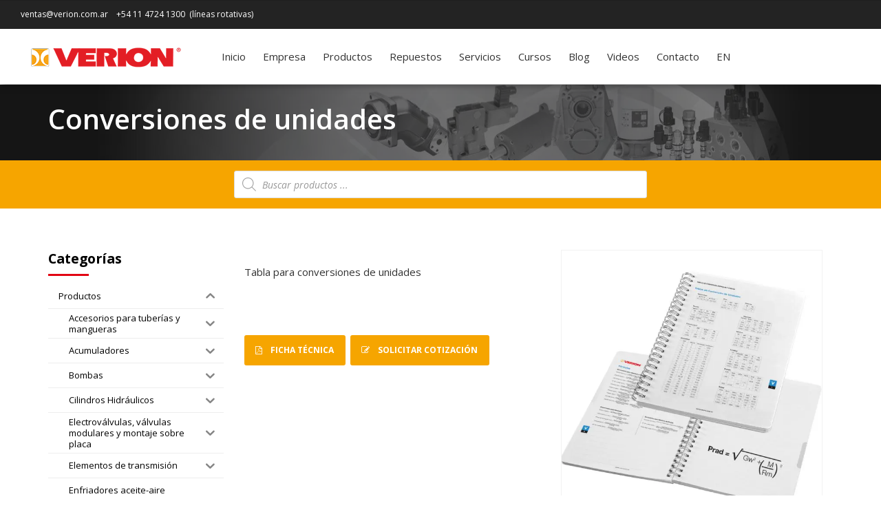

--- FILE ---
content_type: text/html; charset=UTF-8
request_url: https://www.verion.com.ar/producto/conversiones-de-unidades/
body_size: 39392
content:
<!DOCTYPE html>
<html dir="ltr" lang="es-ES" prefix="og: https://ogp.me/ns#" data-bt-theme="Industrial Child 1.0.0">
<head>

<meta property="twitter:card" content="summary"><meta property="og:title" content="Conversiones de unidades" /><meta property="og:type" content="article" /><meta property="og:url" content="https://www.verion.com.ar/producto/conversiones-de-unidades/" />		<meta charset="UTF-8">
		<meta name="viewport" content="width=device-width, initial-scale=1, maximum-scale=1, user-scalable=no">
		<meta name="mobile-web-app-capable" content="yes">
		<meta name="apple-mobile-web-app-capable" content="yes"><title>Conversiones de unidades</title>
<link data-rocket-prefetch href="https://www.google.com" rel="dns-prefetch">
<link data-rocket-preload as="style" href="https://www.verion.com.ar/wp-content/cache/perfmatters/www.verion.com.ar/fonts/3970ff82198a.google-fonts.min.css" rel="preload">
<link href="https://www.verion.com.ar/wp-content/cache/perfmatters/www.verion.com.ar/fonts/3970ff82198a.google-fonts.min.css" media="print" onload="this.media=&#039;all&#039;" rel="stylesheet">
<noscript data-wpr-hosted-gf-parameters=""><link rel="stylesheet" href="https://www.verion.com.ar/wp-content/cache/perfmatters/www.verion.com.ar/fonts/3970ff82198a.google-fonts.min.css"></noscript>
<link rel="alternate" hreflang="es" href="https://www.verion.com.ar/producto/conversiones-de-unidades/" />
<link rel="alternate" hreflang="x-default" href="https://www.verion.com.ar/producto/conversiones-de-unidades/" />

		<!-- All in One SEO Pro 4.9.0 - aioseo.com -->
	<meta name="description" content="Tabla para conversiones de unidades" />
	<meta name="robots" content="max-image-preview:large" />
	<meta name="google-site-verification" content="wZ4aA5_I-huyHK0ofTMqZDdNixOOGYVhCaP0DTcX3Gg" />
	<link rel="canonical" href="https://www.verion.com.ar/producto/conversiones-de-unidades/" />
	<meta name="generator" content="All in One SEO Pro (AIOSEO) 4.9.0" />
		<meta property="og:locale" content="es_ES" />
		<meta property="og:site_name" content="Verion" />
		<meta property="og:type" content="article" />
		<meta property="og:title" content="Conversiones de unidades" />
		<meta property="og:description" content="Tabla para conversiones de unidades" />
		<meta property="og:url" content="https://www.verion.com.ar/producto/conversiones-de-unidades/" />
		<meta property="og:image" content="https://www.verion.com.ar/wp-content/uploads/2025/04/social_logo_verion.jpg" />
		<meta property="og:image:secure_url" content="https://www.verion.com.ar/wp-content/uploads/2025/04/social_logo_verion.jpg" />
		<meta property="og:image:width" content="512" />
		<meta property="og:image:height" content="512" />
		<meta property="article:published_time" content="2022-03-26T15:50:44+00:00" />
		<meta property="article:modified_time" content="2022-03-26T15:50:46+00:00" />
		<meta property="article:publisher" content="https://www.facebook.com/VerionOleohidraulicaAr" />
		<meta name="twitter:card" content="summary" />
		<meta name="twitter:site" content="@verionoleohidar" />
		<meta name="twitter:title" content="Conversiones de unidades" />
		<meta name="twitter:description" content="Tabla para conversiones de unidades" />
		<meta name="twitter:image" content="https://www.verion.com.ar/wp-content/uploads/2025/04/social_logo_verion.jpg" />
		<script type="application/ld+json" class="aioseo-schema">
			{"@context":"https:\/\/schema.org","@graph":[{"@type":"BreadcrumbList","@id":"https:\/\/www.verion.com.ar\/producto\/conversiones-de-unidades\/#breadcrumblist","itemListElement":[{"@type":"ListItem","@id":"https:\/\/www.verion.com.ar#listItem","position":1,"name":"Home","item":"https:\/\/www.verion.com.ar","nextItem":{"@type":"ListItem","@id":"https:\/\/www.verion.com.ar\/productos\/#listItem","name":"Productos"}},{"@type":"ListItem","@id":"https:\/\/www.verion.com.ar\/productos\/#listItem","position":2,"name":"Productos","item":"https:\/\/www.verion.com.ar\/productos\/","nextItem":{"@type":"ListItem","@id":"https:\/\/www.verion.com.ar\/categoria-producto\/productos\/#listItem","name":"Productos"},"previousItem":{"@type":"ListItem","@id":"https:\/\/www.verion.com.ar#listItem","name":"Home"}},{"@type":"ListItem","@id":"https:\/\/www.verion.com.ar\/categoria-producto\/productos\/#listItem","position":3,"name":"Productos","item":"https:\/\/www.verion.com.ar\/categoria-producto\/productos\/","nextItem":{"@type":"ListItem","@id":"https:\/\/www.verion.com.ar\/categoria-producto\/productos\/tablas-de-conversion-formulas-y-cursos\/#listItem","name":"Tablas de conversi\u00f3n, f\u00f3rmulas y cursos"},"previousItem":{"@type":"ListItem","@id":"https:\/\/www.verion.com.ar\/productos\/#listItem","name":"Productos"}},{"@type":"ListItem","@id":"https:\/\/www.verion.com.ar\/categoria-producto\/productos\/tablas-de-conversion-formulas-y-cursos\/#listItem","position":4,"name":"Tablas de conversi\u00f3n, f\u00f3rmulas y cursos","item":"https:\/\/www.verion.com.ar\/categoria-producto\/productos\/tablas-de-conversion-formulas-y-cursos\/","nextItem":{"@type":"ListItem","@id":"https:\/\/www.verion.com.ar\/categoria-producto\/productos\/tablas-de-conversion-formulas-y-cursos\/tablas-de-unidades-y-calculo\/#listItem","name":"Tablas de unidades y c\u00e1lculo"},"previousItem":{"@type":"ListItem","@id":"https:\/\/www.verion.com.ar\/categoria-producto\/productos\/#listItem","name":"Productos"}},{"@type":"ListItem","@id":"https:\/\/www.verion.com.ar\/categoria-producto\/productos\/tablas-de-conversion-formulas-y-cursos\/tablas-de-unidades-y-calculo\/#listItem","position":5,"name":"Tablas de unidades y c\u00e1lculo","item":"https:\/\/www.verion.com.ar\/categoria-producto\/productos\/tablas-de-conversion-formulas-y-cursos\/tablas-de-unidades-y-calculo\/","nextItem":{"@type":"ListItem","@id":"https:\/\/www.verion.com.ar\/producto\/conversiones-de-unidades\/#listItem","name":"Conversiones de unidades"},"previousItem":{"@type":"ListItem","@id":"https:\/\/www.verion.com.ar\/categoria-producto\/productos\/tablas-de-conversion-formulas-y-cursos\/#listItem","name":"Tablas de conversi\u00f3n, f\u00f3rmulas y cursos"}},{"@type":"ListItem","@id":"https:\/\/www.verion.com.ar\/producto\/conversiones-de-unidades\/#listItem","position":6,"name":"Conversiones de unidades","previousItem":{"@type":"ListItem","@id":"https:\/\/www.verion.com.ar\/categoria-producto\/productos\/tablas-de-conversion-formulas-y-cursos\/tablas-de-unidades-y-calculo\/#listItem","name":"Tablas de unidades y c\u00e1lculo"}}]},{"@type":"Organization","@id":"https:\/\/www.verion.com.ar\/#organization","name":"Verion","description":"Expertos en sistemas oleohidr\u00e1ulicos industriales","url":"https:\/\/www.verion.com.ar\/","email":"ventas@verion.com.ar","telephone":"+541147241300","numberOfEmployees":{"@type":"QuantitativeValue","minValue":51,"maxValue":200},"logo":{"@type":"ImageObject","url":"https:\/\/www.verion.com.ar\/wp-content\/uploads\/2025\/03\/logoVNTransp.png","@id":"https:\/\/www.verion.com.ar\/producto\/conversiones-de-unidades\/#organizationLogo","width":242,"height":80},"image":{"@id":"https:\/\/www.verion.com.ar\/producto\/conversiones-de-unidades\/#organizationLogo"},"sameAs":["https:\/\/www.facebook.com\/VerionOleohidraulicaAr","https:\/\/x.com\/verionoleohidar","https:\/\/www.instagram.com\/verionoleohidraulicaar\/","https:\/\/www.youtube.com\/channel\/UC4EaRGGWXDXbF6CSXXs-FmQ","https:\/\/www.linkedin.com\/company\/verionicsa\/"]},{"@type":"Product","@id":"https:\/\/www.verion.com.ar\/producto\/conversiones-de-unidades\/#wooCommerceProduct","name":"Conversiones de unidades","description":"Tabla para conversiones de unidades","url":"https:\/\/www.verion.com.ar\/producto\/conversiones-de-unidades\/","sku":"7c206fd30f22","image":{"@type":"ImageObject","url":"https:\/\/www.verion.com.ar\/wp-content\/uploads\/2022\/03\/VERION-V-tablas-conversion_web.jpg","@id":"https:\/\/www.verion.com.ar\/producto\/conversiones-de-unidades\/#productImage","width":800,"height":800},"offers":{"@type":"Offer","url":"https:\/\/www.verion.com.ar\/producto\/conversiones-de-unidades\/#wooCommerceOffer","price":0,"priceCurrency":"ARS","category":"Tablas de unidades y c\u00e1lculo","availability":"https:\/\/schema.org\/InStock","seller":{"@type":"Organization","@id":"https:\/\/www.verion.com.ar\/#organization"}}},{"@type":"WebPage","@id":"https:\/\/www.verion.com.ar\/producto\/conversiones-de-unidades\/#webpage","url":"https:\/\/www.verion.com.ar\/producto\/conversiones-de-unidades\/","name":"Conversiones de unidades","description":"Tabla para conversiones de unidades","inLanguage":"es-ES","isPartOf":{"@id":"https:\/\/www.verion.com.ar\/#website"},"breadcrumb":{"@id":"https:\/\/www.verion.com.ar\/producto\/conversiones-de-unidades\/#breadcrumblist"},"image":{"@type":"ImageObject","url":"https:\/\/www.verion.com.ar\/wp-content\/uploads\/2022\/03\/VERION-V-tablas-conversion_web.jpg","@id":"https:\/\/www.verion.com.ar\/producto\/conversiones-de-unidades\/#mainImage","width":800,"height":800},"primaryImageOfPage":{"@id":"https:\/\/www.verion.com.ar\/producto\/conversiones-de-unidades\/#mainImage"},"datePublished":"2022-03-26T12:50:44-03:00","dateModified":"2022-03-26T12:50:46-03:00"},{"@type":"WebSite","@id":"https:\/\/www.verion.com.ar\/#website","url":"https:\/\/www.verion.com.ar\/","name":"Verion","description":"Expertos en sistemas oleohidr\u00e1ulicos industriales","inLanguage":"es-ES","publisher":{"@id":"https:\/\/www.verion.com.ar\/#organization"}}]}
		</script>
		<!-- All in One SEO Pro -->



<style id='wp-img-auto-sizes-contain-inline-css' type='text/css'>
img:is([sizes=auto i],[sizes^="auto," i]){contain-intrinsic-size:3000px 1500px}
/*# sourceURL=wp-img-auto-sizes-contain-inline-css */
</style>
<link rel='stylesheet' id='wp-block-library-css' href='https://www.verion.com.ar/wp-includes/css/dist/block-library/style.min.css?ver=3153ab8c26ba1d06a0afd53ea156a0ca' type='text/css' media='all' />
<style id='classic-theme-styles-inline-css' type='text/css'>
/*! This file is auto-generated */
.wp-block-button__link{color:#fff;background-color:#32373c;border-radius:9999px;box-shadow:none;text-decoration:none;padding:calc(.667em + 2px) calc(1.333em + 2px);font-size:1.125em}.wp-block-file__button{background:#32373c;color:#fff;text-decoration:none}
/*# sourceURL=/wp-includes/css/classic-themes.min.css */
</style>
<link data-minify="1" rel='stylesheet' id='aioseo/css/src/vue/standalone/blocks/table-of-contents/global.scss-css' href='https://www.verion.com.ar/wp-content/cache/min/1/wp-content/plugins/all-in-one-seo-pack-pro/dist/Pro/assets/css/table-of-contents/global.e90f6d47.css?ver=1768261633' type='text/css' media='all' />
<link data-minify="1" rel='stylesheet' id='aioseo/css/src/vue/standalone/blocks/pro/recipe/global.scss-css' href='https://www.verion.com.ar/wp-content/cache/min/1/wp-content/plugins/all-in-one-seo-pack-pro/dist/Pro/assets/css/recipe/global.67a3275f.css?ver=1768261633' type='text/css' media='all' />
<link data-minify="1" rel='stylesheet' id='aioseo/css/src/vue/standalone/blocks/pro/product/global.scss-css' href='https://www.verion.com.ar/wp-content/cache/min/1/wp-content/plugins/all-in-one-seo-pack-pro/dist/Pro/assets/css/product/global.61066cfb.css?ver=1768261633' type='text/css' media='all' />
<link rel='stylesheet' id='wp-components-css' href='https://www.verion.com.ar/wp-includes/css/dist/components/style.min.css?ver=3153ab8c26ba1d06a0afd53ea156a0ca' type='text/css' media='all' />
<link rel='stylesheet' id='wp-preferences-css' href='https://www.verion.com.ar/wp-includes/css/dist/preferences/style.min.css?ver=3153ab8c26ba1d06a0afd53ea156a0ca' type='text/css' media='all' />
<link rel='stylesheet' id='wp-block-editor-css' href='https://www.verion.com.ar/wp-includes/css/dist/block-editor/style.min.css?ver=3153ab8c26ba1d06a0afd53ea156a0ca' type='text/css' media='all' />
<link rel='stylesheet' id='wp-reusable-blocks-css' href='https://www.verion.com.ar/wp-includes/css/dist/reusable-blocks/style.min.css?ver=3153ab8c26ba1d06a0afd53ea156a0ca' type='text/css' media='all' />
<link rel='stylesheet' id='wp-patterns-css' href='https://www.verion.com.ar/wp-includes/css/dist/patterns/style.min.css?ver=3153ab8c26ba1d06a0afd53ea156a0ca' type='text/css' media='all' />
<link rel='stylesheet' id='wp-editor-css' href='https://www.verion.com.ar/wp-includes/css/dist/editor/style.min.css?ver=3153ab8c26ba1d06a0afd53ea156a0ca' type='text/css' media='all' />
<link rel='stylesheet' id='sjb_shortcode_block-cgb-style-css-css' href='https://www.verion.com.ar/wp-content/plugins/simple-job-board/sjb-block/dist/blocks.style.build.css' type='text/css' media='all' />
<link data-minify="1" rel='stylesheet' id='popup-maker-block-library-style-css' href='https://www.verion.com.ar/wp-content/cache/min/1/wp-content/plugins/popup-maker/dist/packages/block-library-style.css?ver=1766106873' type='text/css' media='all' />
<style id='filebird-block-filebird-gallery-style-inline-css' type='text/css'>
ul.filebird-block-filebird-gallery{margin:auto!important;padding:0!important;width:100%}ul.filebird-block-filebird-gallery.layout-grid{display:grid;grid-gap:20px;align-items:stretch;grid-template-columns:repeat(var(--columns),1fr);justify-items:stretch}ul.filebird-block-filebird-gallery.layout-grid li img{border:1px solid #ccc;box-shadow:2px 2px 6px 0 rgba(0,0,0,.3);height:100%;max-width:100%;-o-object-fit:cover;object-fit:cover;width:100%}ul.filebird-block-filebird-gallery.layout-masonry{-moz-column-count:var(--columns);-moz-column-gap:var(--space);column-gap:var(--space);-moz-column-width:var(--min-width);columns:var(--min-width) var(--columns);display:block;overflow:auto}ul.filebird-block-filebird-gallery.layout-masonry li{margin-bottom:var(--space)}ul.filebird-block-filebird-gallery li{list-style:none}ul.filebird-block-filebird-gallery li figure{height:100%;margin:0;padding:0;position:relative;width:100%}ul.filebird-block-filebird-gallery li figure figcaption{background:linear-gradient(0deg,rgba(0,0,0,.7),rgba(0,0,0,.3) 70%,transparent);bottom:0;box-sizing:border-box;color:#fff;font-size:.8em;margin:0;max-height:100%;overflow:auto;padding:3em .77em .7em;position:absolute;text-align:center;width:100%;z-index:2}ul.filebird-block-filebird-gallery li figure figcaption a{color:inherit}

/*# sourceURL=https://www.verion.com.ar/wp-content/plugins/filebird/blocks/filebird-gallery/build/style-index.css */
</style>
<link data-minify="1" rel='stylesheet' id='sjb-fontawesome-css' href='https://www.verion.com.ar/wp-content/cache/min/1/wp-content/plugins/simple-job-board/includes/css/font-awesome.min.css?ver=1766106873' type='text/css' media='all' />
<link data-minify="1" rel='stylesheet' id='simple-job-board-jquery-ui-css' href='https://www.verion.com.ar/wp-content/cache/background-css/1/www.verion.com.ar/wp-content/cache/min/1/wp-content/plugins/simple-job-board/public/css/jquery-ui.css?ver=1766106873&wpr_t=1769275516' type='text/css' media='all' />
<link data-minify="1" rel='stylesheet' id='simple-job-board-frontend-css' href='https://www.verion.com.ar/wp-content/cache/background-css/1/www.verion.com.ar/wp-content/cache/min/1/wp-content/plugins/simple-job-board/public/css/simple-job-board-public.css?ver=1766106873&wpr_t=1769275516' type='text/css' media='all' />
<style id='woocommerce-inline-inline-css' type='text/css'>
.woocommerce form .form-row .required { visibility: visible; }
/*# sourceURL=woocommerce-inline-inline-css */
</style>
<link rel='stylesheet' id='wpml-menu-item-0-css' href='https://www.verion.com.ar/wp-content/plugins/sitepress-multilingual-cms/templates/language-switchers/menu-item/style.min.css?ver=1' type='text/css' media='all' />
<link data-minify="1" rel='stylesheet' id='iksm-public-style-css' href='https://www.verion.com.ar/wp-content/cache/min/1/wp-content/plugins/iks-menu-pro/assets/css/public.css?ver=1766106873' type='text/css' media='all' />
<link rel='stylesheet' id='ywctm-frontend-css' href='https://www.verion.com.ar/wp-content/plugins/yith-woocommerce-catalog-mode-premium/assets/css/frontend.min.css?ver=2.49.0' type='text/css' media='all' />
<style id='ywctm-frontend-inline-css' type='text/css'>
form.cart button.single_add_to_cart_button, .ppc-button-wrapper, .wc-ppcp-paylater-msg__container, form.cart .quantity, .widget.woocommerce.widget_shopping_cart, .woocommerce-variation-price, .ppc-button-wrapper, .wc-ppcp-paylater-msg__container{display: none !important}
/*# sourceURL=ywctm-frontend-inline-css */
</style>
<link rel='stylesheet' id='ywctm-button-label-css' href='https://www.verion.com.ar/wp-content/plugins/yith-woocommerce-catalog-mode-premium/assets/css/button-label.min.css?ver=2.49.0' type='text/css' media='all' />
<style id='ywctm-button-label-inline-css' type='text/css'>
.ywctm-button-3664 .ywctm-custom-button {color:#ffffff;background-color:rgb(246,165,0);border-style:solid;border-color:#e09004;border-radius:5px 5px 5px 5px;border-width:0 0 0 0;margin:0 0 0 0;padding:12px 10px 12px 10px;max-width:140px;}.ywctm-button-3664 .ywctm-custom-button:hover {color:#ffffff;background-color:rgb(246,165,0);border-color:#b97600;}.ywctm-button-3664 .ywctm-custom-button .ywctm-icon-form {font-size:18px;color:rgb(255,255,255);align-self:center;}.ywctm-button-3664 .ywctm-custom-button:hover .ywctm-icon-form {color:#FFFFFF;}.ywctm-button-3266 .ywctm-custom-button {color:rgb(51,51,51);background-color:rgb(255,255,255);border-style:solid;border-color:rgb(246,165,0);border-radius:5px 5px 5px 5px;border-width:1px 1px 1px 1px;margin:0 0 0 0;padding:20px 20px 30px 20px;max-width:max-content;}.ywctm-button-3266 .ywctm-custom-button:hover {color:rgb(51,51,51);background-color:rgb(255,255,255);border-color:rgb(246,165,0);}.ywctm-button-3265 .ywctm-custom-button {color:#247390;background-color:#ffffff;border-style:solid;border-color:#247390;border-radius:50px 50px 50px 50px;border-width:1px 1px 1px 1px;margin:0 0 0 0;padding:5px 10px 5px 10px;max-width:150px;}.ywctm-button-3265 .ywctm-custom-button:hover {color:#ffffff;background-color:#247390;border-color:#247390;}.ywctm-button-3264 .ywctm-custom-button {color:#ffffff;background-color:#36809a;border-style:solid;border-color:#36809a;border-radius:50px 50px 50px 50px;border-width:1px 1px 1px 1px;margin:0 0 0 0;padding:5px 10px 5px 10px;max-width:200px;}.ywctm-button-3264 .ywctm-custom-button:hover {color:#ffffff;background-color:#215d72;border-color:#215d72;}.ywctm-button-3263 .ywctm-custom-button {color:#ffffff;background-color:rgb(246,165,0);border-style:solid;border-color:#e09004;border-radius:5px 5px 5px 5px;border-width:0 0 0 0;margin:0 0 0 0;padding:12px 10px 12px 10px;max-width:200px;}.ywctm-button-3263 .ywctm-custom-button:hover {color:#ffffff;background-color:rgb(246,165,0);border-color:#b97600;}.ywctm-button-3263 .ywctm-custom-button .ywctm-icon-form {font-size:18px;color:rgb(255,255,255);align-self:center;}.ywctm-button-3263 .ywctm-custom-button:hover .ywctm-icon-form {color:#FFFFFF;}
/*# sourceURL=ywctm-button-label-inline-css */
</style>
<link rel='stylesheet' id='dgwt-wcas-style-css' href='https://www.verion.com.ar/wp-content/cache/background-css/1/www.verion.com.ar/wp-content/plugins/ajax-search-for-woocommerce-premium/assets/css/style.min.css?ver=1.32.1&wpr_t=1769275516' type='text/css' media='all' />
<link data-minify="1" rel='stylesheet' id='industrial-style-css' href='https://www.verion.com.ar/wp-content/cache/background-css/1/www.verion.com.ar/wp-content/cache/min/1/wp-content/themes/industrial/style.css?ver=1766106873&wpr_t=1769275516' type='text/css' media='all' />
<style id='industrial-style-inline-css' type='text/css'>
select, input{font-family: Open Sans;} input:not([type='checkbox']):not([type='radio']), textarea, select{ font-family: "Open Sans";} input:not([type='checkbox']):not([type='radio']):not([type='submit']):focus, textarea:focus{-webkit-box-shadow: 0 0 4px 0 #e20613; box-shadow: 0 0 4px 0 #e20613;} html a:hover, .btLightSkin a:hover, .btDarkSkin .btLightSkin a:hover, .btLightSkin .btDarkSkin .btLightSkin a:hover, .btDarkSkin a:hover, .btLightSkin .btDarkSkin a:hover, .btDarkSkin.btLightSkin .btDarkSkin a:hover{ color: #e20613;} .btLightSkin .btText a, .btDarkSkin .btLightSkin .btText a, .btLightSkin .btDarkSkin .btLightSkin .btText a, .btDarkSkin .btText a, .btLightSkin .btDarkSkin .btText a, .btDarkSkin.btLightSkin .btDarkSkin .btText a{color: #e20613;} body{font-family: "Open Sans",Arial,sans-serif;} .btContentHolder cite{ font-family: "Open Sans";} h1, h2, h3, h4, h5, h6{font-family: "Open Sans";} .btContentHolder table thead th{ background-color: #e20613; font-family: "Open Sans";} .btAccentColorBackground{background-color: #e20613 !important;} .btAccentColorBackground .headline b.animate.animated{color: #f6a500;} .btAccentColorBackground .btDash.bottomDash .dash:after{border-color: #f6a500;} .btAccentDarkColorBackground{background-color: #97040d !important;} .btAccentDarkColorBackground .headline b.animate.animated{color: #f6a500;} .btAccentVeryDarkColorBackground{background-color: #340104 !important;} .btAccentLightColorBackground{background-color: rgba(226,6,19,0.7) !important;} .btAlternateColorBackground{background-color: #f6a500 !important;} .btAlternateDarkColorBackground{background-color: #aa7200 !important;} .btAlternateVeryDarkColorBackground{background-color: #774f00 !important;} .btAlternateLightColorBackground{background-color: rgba(246,165,0,0.6) !important;} .btAccentDarkHeader .btPreloader .animation > div:first-child, .btLightAccentHeader .btPreloader .animation > div:first-child{ background-color: #97040d;} .btPreloader .animation .preloaderLogo{height: 80px;} .mainHeader{ font-family: "Open Sans";} .btMenuVertical.btAccentDarkHeader .mainHeader, .btMenuVertical.btLightAccentHeader .mainHeader{background-color: #e20613;} .btMenuVertical.btLightAlternateHeader .mainHeader{background-color: #f6a500;} .menuPort{font-family: "Open Sans";} .menuPort nav ul li a:hover{color: #e20613 !important;} .menuPort nav > ul > li > a{line-height: 80px;} .btTextLogo{ line-height: 80px;} .btLogoArea .logo img{height: 80px;} .btHorizontalMenuTrigger{ line-height: 80px;} .btMenuHorizontal .menuPort nav > ul > li.current-menu-ancestor > a:after, .btMenuHorizontal .menuPort nav > ul > li.current-menu-item > a:after{ background-color: #e20613;} .btAccentDarkHeader.btMenuHorizontal .menuPort nav > ul > li.current-menu-ancestor > a:after, .btAccentDarkHeader.btMenuHorizontal .menuPort nav > ul > li.current-menu-item > a:after, .btAccentLightHeader.btMenuHorizontal .menuPort nav > ul > li.current-menu-ancestor > a:after, .btAccentLightHeader.btMenuHorizontal .menuPort nav > ul > li.current-menu-item > a:after{background-color: #f6a500;} .btMenuHorizontal .menuPort nav > ul > li > ul li.current-menu-ancestor > a, .btMenuHorizontal .menuPort nav > ul > li > ul li.current-menu-item > a{color: #e20613 !important;} body.btMenuHorizontal .subToggler{ line-height: 80px;} .btMenuHorizontal .topBarInMenu{ height: 80px;} .btLightSkin.btAccentLightHeader.btMenuHorizontal .btBelowLogoArea .menuPort > nav > ul > li > a:hover, .btDarkSkin.btAccentLightHeader.btMenuHorizontal .btBelowLogoArea .menuPort > nav > ul > li > a:hover, .btLightSkin.btAccentLightHeader.btMenuHorizontal .topBar .menuPort > nav > ul > li > a:hover, .btDarkSkin.btAccentLightHeader.btMenuHorizontal .topBar .menuPort > nav > ul > li > a:hover{color: #f6a500 !important;} .btAccentLightHeader.btMenuHorizontal:not(.btBelowMenu) .btBelowLogoArea, .btAccentLightHeader.btMenuHorizontal:not(.btBelowMenu) .topBar, .btAccentLightHeader.btMenuHorizontal.btStickyHeaderActive .btBelowLogoArea, .btAccentLightHeader.btMenuHorizontal.btStickyHeaderActive .topBar{background-color: #e20613;} .btAccentLightHeader.btMenuHorizontal:not(.btBelowMenu) .btBelowLogoArea:before, .btAccentLightHeader.btMenuHorizontal:not(.btBelowMenu) .topBar:before, .btAccentLightHeader.btMenuHorizontal.btStickyHeaderActive .btBelowLogoArea:before, .btAccentLightHeader.btMenuHorizontal.btStickyHeaderActive .topBar:before{ background-color: #e20613;} .btAccentLightHeader.btMenuHorizontal.btBelowMenu:not(.btStickyHeaderActive) .mainHeader .btBelowLogoArea, .btAccentLightHeader.btMenuHorizontal.btBelowMenu:not(.btStickyHeaderActive) .mainHeader .topBar{background-color: #e20613;} .btLightSkin.btLightHeader.btMenuHorizontal .btBelowLogoArea .menuPort > nav > ul > li > a:hover, .btDarkSkin.btLightHeader.btMenuHorizontal .btBelowLogoArea .menuPort > nav > ul > li > a:hover, .btLightSkin.btLightHeader.btMenuHorizontal .topBar .menuPort > nav > ul > li > a:hover, .btDarkSkin.btLightHeader.btMenuHorizontal .topBar .menuPort > nav > ul > li > a:hover{color: #f6a500 !important;} .btLightSkin.btAccentDarkHeader.btMenuHorizontal .mainHeader .menuPort > nav > ul > li > a:hover, .btDarkSkin.btAccentDarkHeader.btMenuHorizontal .mainHeader .menuPort > nav > ul > li > a:hover{color: #f6a500 !important;} .btAccentDarkHeader.btMenuHorizontal:not(.btBelowMenu) .mainHeader, .btAccentDarkHeader.btMenuHorizontal.btStickyHeaderActive .mainHeader{background-color: #e20613;} .btAccentDarkHeader.btMenuHorizontal.btBelowMenu:not(.btStickyHeaderActive) .mainHeader .port .btLogoArea{background-color: #e20613;} .btLightSkin.btLightAccentHeader.btMenuHorizontal .mainHeader .btLogoArea .menuPort > nav > ul > li > a:hover, .btDarkSkin.btLightAccentHeader.btMenuHorizontal .mainHeader .btLogoArea .menuPort > nav > ul > li > a:hover{color: #f6a500 !important;} .btLightAccentHeader.btMenuHorizontal:not(.btBelowMenu) .mainHeader, .btLightAccentHeader.btMenuHorizontal.btStickyHeaderActive .mainHeader{background-color: #e20613;} .btLightAccentHeader.btMenuHorizontal.btBelowMenu:not(.btStickyHeaderActive) .mainHeader .port .btLogoArea{background-color: #e20613;} .btLightSkin.btLightAlternateHeader.btMenuHorizontal .mainHeader .btLogoArea .menuPort > nav > ul > li > a:hover, .btDarkSkin.btLightAlternateHeader.btMenuHorizontal .mainHeader .btLogoArea .menuPort > nav > ul > li > a:hover{color: #e20613 !important;} .btLightAlternateHeader.btMenuHorizontal:not(.btBelowMenu) .mainHeader, .btLightAlternateHeader.btMenuHorizontal.btStickyHeaderActive .mainHeader{background-color: #f6a500;} .btLightAlternateHeader.btMenuHorizontal.btBelowMenu:not(.btStickyHeaderActive) .mainHeader .port .btLogoArea{background-color: #f6a500;} .btAccentDarkHeader.btMenuVertical > .menuPort .logo, .btLightAccentHeader.btMenuVertical > .menuPort .logo{background-color: #e20613;} .btLightAlternateHeader.btMenuVertical > .menuPort .logo{background-color: #f6a500;} .btMenuVertical > .menuPort .btCloseVertical:before:hover{color: #e20613;} @media (min-width: 1200px){.btMenuVerticalOn .btVerticalMenuTrigger .btIco a:before{color: #e20613 !important;} }.btMenuHorizontal .topBarInLogoArea{ height: 80px;} .btMenuHorizontal .topBarInLogoArea .topBarInLogoAreaCell{border: 0 solid #e20613;} .btSearchInner.btFromTopBox{ background: #e20613;} .btSearchInner.btFromTopBox form button:hover:before{color: #e20613;} .btDarkSkin .btSiteFooter .port:before, .btLightSkin .btDarkSkin .btSiteFooter .port:before, .btDarkSkin.btLightSkin .btDarkSkin .btSiteFooter .port:before{background-color: #e20613;} .btMediaBox.btQuote, .btMediaBox.btLink{ background-color: #e20613;} .btArticleListItem .headline a:hover{color: #e20613;} .btCommentsBox .vcard .posted{ font-family: "Open Sans";} .btCommentsBox .commentTxt p.edit-link, .btCommentsBox .commentTxt p.reply{ font-family: "Open Sans";} .comment-respond .btnOutline button[type="submit"]{font-family: "Open Sans";} a#cancel-comment-reply-link:hover{color: #e20613;} .post-password-form input[type="submit"]{ background: #e20613; font-family: "Open Sans";} .btPagination{font-family: "Open Sans";} .btPagination .paging a:hover:after{border-color: #e20613;} span.btHighlight{ background-color: #e20613;} .btArticleCategories a:not(:first-child):before{ background-color: #e20613;} .btArticleMeta{font-family: "Open Sans";} body:not(.btNoDashInSidebar) .btBox > h4:after, body:not(.btNoDashInSidebar) .btCustomMenu > h4:after, body:not(.btNoDashInSidebar) .btTopBox > h4:after{ border-bottom: 3px solid #e20613;} .btBox ul li.current-menu-item > a, .btCustomMenu ul li.current-menu-item > a, .btTopBox ul li.current-menu-item > a{color: #e20613;} .btBox .ppTxt .header .headline a a:hover, .btCustomMenu .ppTxt .header .headline a a:hover, .btTopBox .ppTxt .header .headline a a:hover{color: #e20613;} .btBox p.posted, .btBox .quantity, .btCustomMenu p.posted, .btCustomMenu .quantity, .btTopBox p.posted, .btTopBox .quantity{ font-family: Open Sans;} .widget_calendar table caption{background: #e20613; font-family: "Open Sans";} .widget_rss li a.rsswidget{font-family: "Open Sans";} .fancy-select .trigger.open{color: #e20613;} .fancy-select ul.options li:hover{color: #e20613;} .widget_shopping_cart .total{ font-family: Open Sans;} .widget_shopping_cart .widget_shopping_cart_content .mini_cart_item .ppRemove a.remove{ background-color: #e20613;} .widget_shopping_cart .widget_shopping_cart_content .mini_cart_item .ppRemove a.remove:hover{background-color: #f6a500;} .menuPort .widget_shopping_cart .widget_shopping_cart_content .btCartWidgetIcon span.cart-contents, .topTools .widget_shopping_cart .widget_shopping_cart_content .btCartWidgetIcon span.cart-contents, .topBarInLogoArea .widget_shopping_cart .widget_shopping_cart_content .btCartWidgetIcon span.cart-contents{ background-color: #f6a500; font: normal 10px/1 Open Sans;} .btMenuVertical .menuPort .widget_shopping_cart .widget_shopping_cart_content .btCartWidgetInnerContent .verticalMenuCartToggler, .btMenuVertical .topTools .widget_shopping_cart .widget_shopping_cart_content .btCartWidgetInnerContent .verticalMenuCartToggler, .btMenuVertical .topBarInLogoArea .widget_shopping_cart .widget_shopping_cart_content .btCartWidgetInnerContent .verticalMenuCartToggler{ background-color: #e20613;} .widget_recent_reviews{font-family: Open Sans;} .widget_price_filter .price_slider_wrapper .ui-slider .ui-slider-handle{ background-color: #e20613;} .btBox .tagcloud a, .btTags ul a{ background: #e20613; font-family: "Open Sans";} .btSidebar .btIconWidget:hover .btIconWidgetText, footer .btIconWidget:hover .btIconWidgetText{color: #e20613;} .btTopBox.widget_bt_text_image .widget_sp_image-description{ font-family: 'Open Sans',arial,sans-serif;} .btMenuHorizontal .topTools .btIconWidget:hover, .btMenuHorizontal .topBarInMenu .btIconWidget:hover{color: #e20613;} .btMenuHorizontal .topTools .btAccentIconWidget, .btMenuHorizontal .topBarInMenu .btAccentIconWidget{background-color: #e20613;} .btTopToolsInMenuArea.btMenuHorizontal .topTools .btAccentIconWidget, .btTopToolsInMenuArea.btMenuHorizontal .topBarInMenu .btAccentIconWidget{background-color: #f6a500;} .btTopToolsInMenuArea.btMenuHorizontal .topTools .btAccentIconWidget:hover, .btTopToolsInMenuArea.btMenuHorizontal .topBarInMenu .btAccentIconWidget:hover{color: #e20613;} .btAccentLightHeader.btMenuHorizontal .topTools .btAccentIconWidget, .btLightAccentHeader.btMenuHorizontal .topTools .btAccentIconWidget, .btAccentLightHeader.btMenuHorizontal .topBarInMenu .btAccentIconWidget, .btLightAccentHeader.btMenuHorizontal .topBarInMenu .btAccentIconWidget{background-color: #f6a500;} .btMenuHorizontal .topTools .btAccentIconWidget:hover, .btMenuHorizontal .topBarInMenu .btAccentIconWidget:hover{color: #f6a500;} .btTopToolsInMenuArea.btLightAccentHeader.btMenuHorizontal .topTools .btAccentIconWidget:hover, .btTopToolsInMenuArea.btLightAccentHeader.btMenuHorizontal .topBarInMenu .btAccentIconWidget:hover{background-color: #e20613;} .btLightSkin.btAccentLightHeader.btMenuHorizontal .btBelowLogoArea .btIco.btIcoDefaultType.btIcoDefaultColor .btIcoHolder:hover:before, .btDarkSkin.btAccentLightHeader.btMenuHorizontal .btBelowLogoArea .btIco.btIcoDefaultType.btIcoDefaultColor .btIcoHolder:hover:before, .btLightSkin.btAccentLightHeader.btMenuHorizontal .topBar .btIco.btIcoDefaultType.btIcoDefaultColor .btIcoHolder:hover:before, .btDarkSkin.btAccentLightHeader.btMenuHorizontal .topBar .btIco.btIcoDefaultType.btIcoDefaultColor .btIcoHolder:hover:before{color: #f6a500;} .btLightSkin.btLightHeader.btMenuHorizontal .btBelowLogoArea .btIco.btIcoDefaultType.btIcoAccentColor .btIcoHolder:hover:before, .btDarkSkin.btLightHeader.btMenuHorizontal .btBelowLogoArea .btIco.btIcoDefaultType.btIcoAccentColor .btIcoHolder:hover:before, .btLightSkin.btLightHeader.btMenuHorizontal .topBar .btIco.btIcoDefaultType.btIcoAccentColor .btIcoHolder:hover:before, .btDarkSkin.btLightHeader.btMenuHorizontal .topBar .btIco.btIcoDefaultType.btIcoAccentColor .btIcoHolder:hover:before{color: #f6a500;} .btLightSkin.btLightHeader.btMenuHorizontal .btBelowLogoArea .btIco.btIcoDefaultType.btIcoDefaultColor .btIcoHolder:hover:before, .btDarkSkin.btLightHeader.btMenuHorizontal .btBelowLogoArea .btIco.btIcoDefaultType.btIcoDefaultColor .btIcoHolder:hover:before, .btLightSkin.btLightHeader.btMenuHorizontal .topBar .btIco.btIcoDefaultType.btIcoDefaultColor .btIcoHolder:hover:before, .btDarkSkin.btLightHeader.btMenuHorizontal .topBar .btIco.btIcoDefaultType.btIcoDefaultColor .btIcoHolder:hover:before{color: #f6a500;} .btLightSkin.btAccentDarkHeader.btMenuHorizontal .mainHeader .btIco.btIcoDefaultType.btIcoAccentColor .btIcoHolder:before, .btDarkSkin.btAccentDarkHeader.btMenuHorizontal .mainHeader .btIco.btIcoDefaultType.btIcoAccentColor .btIcoHolder:before{color: #f6a500;} .btLightSkin.btAccentDarkHeader.btMenuHorizontal .mainHeader .btIco.btIcoDefaultType .btIcoHolder:hover:before, .btDarkSkin.btAccentDarkHeader.btMenuHorizontal .mainHeader .btIco.btIcoDefaultType .btIcoHolder:hover:before{color: #f6a500;} .btLightSkin.btLightAccentHeader.btMenuHorizontal .mainHeader .btLogoArea .btIco.btIcoDefaultType.btIcoAccentColor .btIcoHolder:before, .btDarkSkin.btLightAccentHeader.btMenuHorizontal .mainHeader .btLogoArea .btIco.btIcoDefaultType.btIcoAccentColor .btIcoHolder:before{color: #f6a500;} .btLightSkin.btLightAccentHeader.btMenuHorizontal .mainHeader .btLogoArea .btIco.btIcoDefaultType .btIcoHolder:hover:before, .btDarkSkin.btLightAccentHeader.btMenuHorizontal .mainHeader .btLogoArea .btIco.btIcoDefaultType .btIcoHolder:hover:before{color: #f6a500;} .btLightSkin.btLightAlternateHeader.btMenuHorizontal .mainHeader .btLogoArea .btIco.btIcoDefaultType.btIcoAccentColor .btIcoHolder:before, .btDarkSkin.btLightAlternateHeader.btMenuHorizontal .mainHeader .btLogoArea .btIco.btIcoDefaultType.btIcoAccentColor .btIcoHolder:before{color: #e20613;} .btLightSkin.btLightAlternateHeader.btMenuHorizontal .mainHeader .btLogoArea .btIco.btIcoDefaultType .btIcoHolder:hover:before, .btDarkSkin.btLightAlternateHeader.btMenuHorizontal .mainHeader .btLogoArea .btIco.btIcoDefaultType .btIcoHolder:hover:before{color: #e20613;} .btSpecialHeaderIcon .btIco .btIcoHolder:before, .btSpecialHeaderIcon .btIconWidgetTitle, .btSpecialHeaderIcon .btIconWidgetText{color: #e20613 !important;} .btLightSkin .btBox .btSearch button:hover, .btDarkSkin .btLightSkin .btBox .btSearch button:hover, .btLightSkin .btDarkSkin .btLightSkin .btBox .btSearch button:hover, .btDarkSkin .btBox .btSearch button:hover, .btLightSkin .btDarkSkin .btBox .btSearch button:hover, .btDarkSkin.btLightSkin .btDarkSkin .btBox .btSearch button:hover, .btLightSkin form.woocommerce-product-search button:hover, .btDarkSkin .btLightSkin form.woocommerce-product-search button:hover, .btLightSkin .btDarkSkin .btLightSkin form.woocommerce-product-search button:hover, .btDarkSkin form.woocommerce-product-search button:hover, .btLightSkin .btDarkSkin form.woocommerce-product-search button:hover, .btDarkSkin.btLightSkin .btDarkSkin form.woocommerce-product-search button:hover{background: #e20613 !important; border-color: #e20613 !important;} .topTools .widget_search button, .topBarInMenu .widget_search button{ background: #e20613;} .topTools .widget_search button:before, .topBarInMenu .widget_search button:before{ color: #e20613;} .topTools .widget_search button:hover, .topBarInMenu .widget_search button:hover{background: #97040d;} .btIcoFilledType.btIcoAccentColor.btIconHexagonShape.btIco .btIcoHolder .hex{fill: #e20613;} .btIcoFilledType.btIcoAlternateColor.btIconHexagonShape.btIco .btIcoHolder .hex{fill: #f6a500;} .btIcoOutlineType.btIcoAccentColor.btIconHexagonShape.btIco .btIcoHolder .hex{ stroke: #e20613;} .btIcoOutlineType.btIcoAlternateColor.btIconHexagonShape.btIco .btIcoHolder .hex{ stroke: #f6a500;} .btLightSkin .btIconHexagonShape.btIcoOutlineType.btIcoAccentColor.btIco:hover .btIcoHolder .hex, .btDarkSkin .btLightSkin .btIconHexagonShape.btIcoOutlineType.btIcoAccentColor.btIco:hover .btIcoHolder .hex, .btLightSkin .btDarkSkin .btLightSkin .btIconHexagonShape.btIcoOutlineType.btIcoAccentColor.btIco:hover .btIcoHolder .hex, .btDarkSkin .btIconHexagonShape.btIcoOutlineType.btIcoAccentColor.btIco:hover .btIcoHolder .hex, .btLightSkin .btDarkSkin .btIconHexagonShape.btIcoOutlineType.btIcoAccentColor.btIco:hover .btIcoHolder .hex, .btDarkSkin.btLightSkin .btDarkSkin .btIconHexagonShape.btIcoOutlineType.btIcoAccentColor.btIco:hover .btIcoHolder .hex{fill: #e20613; stroke: #e20613;} .btLightSkin .btIconHexagonShape.btIcoOutlineType.btIcoAlternateColor.btIco:hover .btIcoHolder .hex, .btDarkSkin .btLightSkin .btIconHexagonShape.btIcoOutlineType.btIcoAlternateColor.btIco:hover .btIcoHolder .hex, .btLightSkin .btDarkSkin .btLightSkin .btIconHexagonShape.btIcoOutlineType.btIcoAlternateColor.btIco:hover .btIcoHolder .hex, .btDarkSkin .btIconHexagonShape.btIcoOutlineType.btIcoAlternateColor.btIco:hover .btIcoHolder .hex, .btLightSkin .btDarkSkin .btIconHexagonShape.btIcoOutlineType.btIcoAlternateColor.btIco:hover .btIcoHolder .hex, .btDarkSkin.btLightSkin .btDarkSkin .btIconHexagonShape.btIcoOutlineType.btIcoAlternateColor.btIco:hover .btIcoHolder .hex{fill: #f6a500; stroke: #f6a500;} .btLightSkin .btIconHexagonShape.btIcoFilledType.btIcoAlternateColor.btIco:hover .btIcoHolder .hex, .btDarkSkin .btLightSkin .btIconHexagonShape.btIcoFilledType.btIcoAlternateColor.btIco:hover .btIcoHolder .hex, .btLightSkin .btDarkSkin .btLightSkin .btIconHexagonShape.btIcoFilledType.btIcoAlternateColor.btIco:hover .btIcoHolder .hex, .btDarkSkin .btIconHexagonShape.btIcoFilledType.btIcoAlternateColor.btIco:hover .btIcoHolder .hex, .btLightSkin .btDarkSkin .btIconHexagonShape.btIcoFilledType.btIcoAlternateColor.btIco:hover .btIcoHolder .hex, .btDarkSkin.btLightSkin .btDarkSkin .btIconHexagonShape.btIcoFilledType.btIcoAlternateColor.btIco:hover .btIcoHolder .hex{ stroke: #f6a500;} .btLightSkin .btIconHexagonShape.btIcoFilledType.btIcoAccentColor.btIco:hover .btIcoHolder .hex, .btDarkSkin .btLightSkin .btIconHexagonShape.btIcoFilledType.btIcoAccentColor.btIco:hover .btIcoHolder .hex, .btLightSkin .btDarkSkin .btLightSkin .btIconHexagonShape.btIcoFilledType.btIcoAccentColor.btIco:hover .btIcoHolder .hex, .btDarkSkin .btIconHexagonShape.btIcoFilledType.btIcoAccentColor.btIco:hover .btIcoHolder .hex, .btLightSkin .btDarkSkin .btIconHexagonShape.btIcoFilledType.btIcoAccentColor.btIco:hover .btIcoHolder .hex, .btDarkSkin.btLightSkin .btDarkSkin .btIconHexagonShape.btIcoFilledType.btIcoAccentColor.btIco:hover .btIcoHolder .hex{ stroke: #e20613;} .btIconHexagonShape .btIco.btIcoFilledType .btIcoHolder svg .hex{ fill: #e20613;} .btIconHexagonShape .btIco.btIcoFilledType:hover .btIcoHolder svg .hex{stroke: #e20613;} .btIconHexagonShape .btIco.btIcoOutlineType .btIcoHolder svg .hex{stroke: #e20613;} .btIconHexagonShape .btIco.btIcoOutlineType:hover .btIcoHolder svg .hex{stroke: #e20613; fill: #e20613;} .btIco.btIcoFilledType.btIcoAccentColor .btIcoHolder:before, .btIco.btIcoOutlineType.btIcoAccentColor:hover .btIcoHolder:before{-webkit-box-shadow: 0 0 0 1em #e20613 inset; box-shadow: 0 0 0 1em #e20613 inset;} .btIco.btIcoFilledType.btIcoAccentColor:hover .btIcoHolder:before, .btIco.btIcoOutlineType.btIcoAccentColor .btIcoHolder:before{-webkit-box-shadow: 0 0 0 1px #e20613 inset; box-shadow: 0 0 0 1px #e20613 inset; color: #e20613;} .btIco.btIcoFilledType.btIcoAlternateColor .btIcoHolder:before, .btIco.btIcoOutlineType.btIcoAlternateColor:hover .btIcoHolder:before{-webkit-box-shadow: 0 0 0 1em #f6a500 inset; box-shadow: 0 0 0 1em #f6a500 inset;} .btIco.btIcoFilledType.btIcoAlternateColor:hover .btIcoHolder:before, .btIco.btIcoOutlineType.btIcoAlternateColor .btIcoHolder:before{-webkit-box-shadow: 0 0 0 1px #f6a500 inset; box-shadow: 0 0 0 1px #f6a500 inset; color: #f6a500;} .btLightSkin .btIco.btIcoDefaultType.btIcoAccentColor .btIcoHolder:before, .btLightSkin .btIco.btIcoDefaultType.btIcoDefaultColor:hover .btIcoHolder:before, .btDarkSkin .btLightSkin .btIco.btIcoDefaultType.btIcoAccentColor .btIcoHolder:before, .btDarkSkin .btLightSkin .btIco.btIcoDefaultType.btIcoDefaultColor:hover .btIcoHolder:before, .btLightSkin .btDarkSkin .btLightSkin .btIco.btIcoDefaultType.btIcoAccentColor .btIcoHolder:before, .btLightSkin .btDarkSkin .btLightSkin .btIco.btIcoDefaultType.btIcoDefaultColor:hover .btIcoHolder:before, .btDarkSkin .btIco.btIcoDefaultType.btIcoAccentColor .btIcoHolder:before, .btDarkSkin .btIco.btIcoDefaultType.btIcoDefaultColor:hover .btIcoHolder:before, .btLightSkin .btDarkSkin .btIco.btIcoDefaultType.btIcoAccentColor .btIcoHolder:before, .btLightSkin .btDarkSkin .btIco.btIcoDefaultType.btIcoDefaultColor:hover .btIcoHolder:before, .btDarkSkin.btLightSkin .btDarkSkin .btIco.btIcoDefaultType.btIcoAccentColor .btIcoHolder:before, .btDarkSkin.btLightSkin .btDarkSkin .btIco.btIcoDefaultType.btIcoDefaultColor:hover .btIcoHolder:before{color: #e20613;} .btLightSkin .btIco.btIcoDefaultType.btIcoAlternateColor .btIcoHolder:before, .btDarkSkin .btLightSkin .btIco.btIcoDefaultType.btIcoAlternateColor .btIcoHolder:before, .btLightSkin .btDarkSkin .btLightSkin .btIco.btIcoDefaultType.btIcoAlternateColor .btIcoHolder:before, .btDarkSkin .btIco.btIcoDefaultType.btIcoAlternateColor .btIcoHolder:before, .btLightSkin .btDarkSkin .btIco.btIcoDefaultType.btIcoAlternateColor .btIcoHolder:before, .btDarkSkin.btLightSkin .btDarkSkin .btIco.btIcoDefaultType.btIcoAlternateColor .btIcoHolder:before{color: #f6a500;} .btIcoAccentColor span{color: #e20613;} .btIcoAlternateColor span{color: #f6a500;} .btIcoDefaultColor:hover span{color: #e20613;} .btBtn{ font-family: "Open Sans";} .btnFilledStyle.btnAccentColor, .btnOutlineStyle.btnAccentColor:hover{background-color: #e20613; border: 2px solid #e20613;} .btnOutlineStyle.btnAccentColor, .btnFilledStyle.btnAccentColor:hover{ border: 2px solid #e20613; color: #e20613;} .btnOutlineStyle.btnAccentColor span, .btnFilledStyle.btnAccentColor:hover span, .btnOutlineStyle.btnAccentColor span:before, .btnFilledStyle.btnAccentColor:hover span:before, .btnOutlineStyle.btnAccentColor a, .btnFilledStyle.btnAccentColor:hover a, .btnOutlineStyle.btnAccentColor .btIco a:before, .btnFilledStyle.btnAccentColor:hover .btIco a:before, .btnOutlineStyle.btnAccentColor button, .btnFilledStyle.btnAccentColor:hover button{color: #e20613 !important;} .btnBorderlessStyle.btnAccentColor span, .btnBorderlessStyle.btnNormalColor:hover span, .btnBorderlessStyle.btnAccentColor span:before, .btnBorderlessStyle.btnNormalColor:hover span:before, .btnBorderlessStyle.btnAccentColor a, .btnBorderlessStyle.btnNormalColor:hover a, .btnBorderlessStyle.btnAccentColor .btIco a:before, .btnBorderlessStyle.btnNormalColor:hover .btIco a:before, .btnBorderlessStyle.btnAccentColor button, .btnBorderlessStyle.btnNormalColor:hover button{color: #e20613;} .btnFilledStyle.btnAlternateColor, .btnOutlineStyle.btnAlternateColor:hover{background-color: #f6a500; border: 2px solid #f6a500;} .btnOutlineStyle.btnAlternateColor, .btnFilledStyle.btnAlternateColor:hover{ border: 2px solid #f6a500; color: #f6a500;} .btnOutlineStyle.btnAlternateColor span, .btnFilledStyle.btnAlternateColor:hover span, .btnOutlineStyle.btnAlternateColor span:before, .btnFilledStyle.btnAlternateColor:hover span:before, .btnOutlineStyle.btnAlternateColor a, .btnFilledStyle.btnAlternateColor:hover a, .btnOutlineStyle.btnAlternateColor .btIco a:before, .btnFilledStyle.btnAlternateColor:hover .btIco a:before, .btnOutlineStyle.btnAlternateColor button, .btnFilledStyle.btnAlternateColor:hover button{color: #f6a500 !important;} .btnBorderlessStyle.btnAlternateColor span, .btnBorderlessStyle.btnAlternateColor span:before, .btnBorderlessStyle.btnAlternateColor a, .btnBorderlessStyle.btnAlternateColor .btIco a:before, .btnBorderlessStyle.btnAlternateColor button{color: #f6a500;} .btCounterHolder{font-family: "Open Sans";} .btCounterHolder .btCountdownHolder .days_text, .btCounterHolder .btCountdownHolder .hours_text, .btCounterHolder .btCountdownHolder .minutes_text, .btCounterHolder .btCountdownHolder .seconds_text{ font-family: Open Sans; color: #e20613;} .btProgressContent{font-family: "Open Sans";} .btProgressContent .btProgressAnim{ background-color: #e20613;} .btShowTitle{ border-left: 4px solid #e20613;} .btAccentColorBackground .btShowTitle{border-left: 4px solid #f6a500;} .btPriceTable .btPriceTableHeader{background: #e20613;} .btPriceTableSticker{ font-family: "Open Sans";} .header .btSuperTitle{font-family: "Open Sans";} .header .btSubTitle{font-family: "Open Sans";} .btDash.bottomDash .dash:after{ border-bottom: 4px solid #e20613;} .btDash.topDash .btSuperTitle:after, .btDash.topDash .btSuperTitle:before{ border-top: 1px solid #e20613;} .btNoMore{ font-family: Open Sans;} .btGridContent .header .btSuperTitle a:hover{color: #e20613;} .btCatFilter{ font-family: Open Sans;} .btCatFilter .btCatFilterItem:hover{color: #e20613;} .btCatFilter .btCatFilterItem.active{color: #e20613;} .nbs a .nbsItem .nbsDir{ font-family: "Open Sans";} .btLightSkin .btSimpleArrows .nbs a:hover:before, .btDarkSkin .btLightSkin .btSimpleArrows .nbs a:hover:before, .btLightSkin .btDarkSkin .btLightSkin .btSimpleArrows .nbs a:hover:before, .btDarkSkin .btSimpleArrows .nbs a:hover:before, .btLightSkin .btDarkSkin .btSimpleArrows .nbs a:hover:before, .btDarkSkin.btLightSkin .btDarkSkin .btSimpleArrows .nbs a:hover:before{color: #e20613 !important;} .neighboringArticles .nbs a .nbsItem .nbsDir{ font-family: 'Open Sans',arial,sans-serif;} .neighboringArticles .nbs a:hover .nbsDir{color: #e20613;} .recentTweets small:before{ color: #e20613;} .btInfoBar .btInfoBarMeta p strong{color: #e20613;} .tabsHeader li{ font-family: "Open Sans";} .tabsVertical .tabAccordionTitle{ font-family: "Open Sans";} .btVisualizer{font-family: Open Sans;} form.wpcf7-form .wpcf7-submit{ background-color: #e20613;} .btAnimNav li.btAnimNavDot{ font-family: Open Sans;} .btAnimNav li.btAnimNavNext:hover, .btAnimNav li.btAnimNavPrev:hover{border-color: #e20613; color: #e20613;} .headline b.animate.animated{ color: #e20613;} .headline em.animate{ font-family: Open Sans;} p.demo_store{ background-color: #e20613;} .woocommerce .woocommerce-info a: not(.button), .woocommerce .woocommerce-message a: not(.button), .woocommerce-page .woocommerce-info a: not(.button), .woocommerce-page .woocommerce-message a: not(.button){color: #e20613;} .woocommerce .woocommerce-message:before, .woocommerce .woocommerce-info:before, .woocommerce-page .woocommerce-message:before, .woocommerce-page .woocommerce-info:before{ color: #e20613;} .woocommerce a.button, .woocommerce input[type="submit"], .woocommerce button[type="submit"], .woocommerce input.button, .woocommerce input.alt:hover, .woocommerce a.button.alt:hover, .woocommerce .button.alt:hover, .woocommerce button.alt:hover, .woocommerce-page a.button, .woocommerce-page input[type="submit"], .woocommerce-page button[type="submit"], .woocommerce-page input.button, .woocommerce-page input.alt:hover, .woocommerce-page a.button.alt:hover, .woocommerce-page .button.alt:hover, .woocommerce-page button.alt:hover{ font-family: Open Sans;} .woocommerce a.button:hover, .woocommerce input[type="submit"]:hover, .woocommerce .button:hover, .woocommerce button:hover, .woocommerce input.alt, .woocommerce a.button.alt, .woocommerce .button.alt, .woocommerce button.alt, .woocommerce-page a.button:hover, .woocommerce-page input[type="submit"]:hover, .woocommerce-page .button:hover, .woocommerce-page button:hover, .woocommerce-page input.alt, .woocommerce-page a.button.alt, .woocommerce-page .button.alt, .woocommerce-page button.alt{ font-family: "Open Sans";} .woocommerce p.lost_password:before, .woocommerce-page p.lost_password:before{ color: #e20613;} .woocommerce form.login p.lost_password a:hover, .woocommerce-page form.login p.lost_password a:hover{color: #e20613;} .woocommerce .added:after, .woocommerce .loading:after, .woocommerce-page .added:after, .woocommerce-page .loading:after{ background-color: #e20613;} .woocommerce form .form-row .select2-container, .woocommerce-page form .form-row .select2-container{ font-family: "Open Sans";} .woocommerce div.product p.price, .woocommerce div.product span.price, .woocommerce-page div.product p.price, .woocommerce-page div.product span.price{ font-family: "Open Sans"; color: #e20613;} .woocommerce div.product .stock, .woocommerce-page div.product .stock{color: #e20613;} .woocommerce div.product div.images .woocommerce-product-gallery__trigger:after, .woocommerce-page div.product div.images .woocommerce-product-gallery__trigger:after{ -webkit-box-shadow: 0 0 0 2em #e20613 inset,0 0 0 2em rgba(255,255,255,.5) inset; box-shadow: 0 0 0 2em #e20613 inset,0 0 0 2em rgba(255,255,255,.5) inset;} .woocommerce div.product div.images .woocommerce-product-gallery__trigger:hover:after, .woocommerce-page div.product div.images .woocommerce-product-gallery__trigger:hover:after{-webkit-box-shadow: 0 0 0 1px #e20613 inset,0 0 0 2em rgba(255,255,255,.5) inset; box-shadow: 0 0 0 1px #e20613 inset,0 0 0 2em rgba(255,255,255,.5) inset; color: #e20613;} .woocommerce div.product a.reset_variations:hover, .woocommerce-page div.product a.reset_variations:hover{color: #e20613;} .woocommerce .added_to_cart, .woocommerce-page .added_to_cart{ font-family: Open Sans;} .woocommerce .products ul li.product .btPriceTableSticker, .woocommerce ul.products li.product .btPriceTableSticker, .woocommerce-page .products ul li.product .btPriceTableSticker, .woocommerce-page ul.products li.product .btPriceTableSticker{ background: #f6a500;} .woocommerce .products ul li.product .price, .woocommerce ul.products li.product .price, .woocommerce-page .products ul li.product .price, .woocommerce-page ul.products li.product .price{ font-family: "Open Sans";} .woocommerce nav.woocommerce-pagination, .woocommerce-page nav.woocommerce-pagination{ font-family: "Open Sans";} .woocommerce nav.woocommerce-pagination ul li a:focus, .woocommerce nav.woocommerce-pagination ul li a:hover, .woocommerce nav.woocommerce-pagination ul li a.next, .woocommerce nav.woocommerce-pagination ul li a.prev, .woocommerce nav.woocommerce-pagination ul li span.current, .woocommerce-page nav.woocommerce-pagination ul li a:focus, .woocommerce-page nav.woocommerce-pagination ul li a:hover, .woocommerce-page nav.woocommerce-pagination ul li a.next, .woocommerce-page nav.woocommerce-pagination ul li a.prev, .woocommerce-page nav.woocommerce-pagination ul li span.current{background: #e20613;} .woocommerce .star-rating span:before, .woocommerce-page .star-rating span:before{ color: #e20613;} .woocommerce p.stars a[class^="star-"].active:after, .woocommerce p.stars a[class^="star-"]:hover:after, .woocommerce-page p.stars a[class^="star-"].active:after, .woocommerce-page p.stars a[class^="star-"]:hover:after{color: #e20613;} .woocommerce-cart table.cart td.product-remove a.remove{ color: #e20613; border: 1px solid #e20613;} .woocommerce-cart table.cart td.product-remove a.remove:hover{background-color: #e20613;} .woocommerce-cart .cart_totals .discount td{color: #e20613;} .woocommerce-account header.title .edit{ color: #e20613;} .woocommerce-account header.title .edit:before{ color: #e20613;} .btLightSkin.woocommerce-page .product .headline a:hover, .btDarkSkin .btLightSkin.woocommerce-page .product .headline a:hover, .btLightSkin .btDarkSkin .btLightSkin.woocommerce-page .product .headline a:hover, .btDarkSkin.woocommerce-page .product .headline a:hover, .btLightSkin .btDarkSkin.woocommerce-page .product .headline a:hover, .btDarkSkin.btLightSkin .btDarkSkin.woocommerce-page .product .headline a:hover{color: #e20613;} .btQuoteBooking .btTotalNextWrapper{ font-family: "Open Sans";} .btQuoteBooking .btContactNext{ border: #e20613 2px solid; color: #e20613;} .btQuoteBooking .btContactNext:hover, .btQuoteBooking .btContactNext:active{background-color: #e20613 !important;} .btQuoteBooking .btQuoteSwitch:hover{-webkit-box-shadow: 0 0 0 #e20613 inset,0 1px 5px rgba(0,0,0,.2); box-shadow: 0 0 0 #e20613 inset,0 1px 5px rgba(0,0,0,.2);} .btQuoteBooking .btQuoteSwitch.on .btQuoteSwitchInner{ background: #e20613;} .btQuoteBooking .dd.ddcommon.borderRadiusTp .ddTitleText, .btQuoteBooking .dd.ddcommon.borderRadiusBtm .ddTitleText{ -webkit-box-shadow: 5px 0 0 #e20613 inset,0 2px 10px rgba(0,0,0,.2); box-shadow: 5px 0 0 #e20613 inset,0 2px 10px rgba(0,0,0,.2);} .btQuoteBooking .ui-slider .ui-slider-handle{ background: #e20613;} .btQuoteBooking .btQuoteBookingForm .btQuoteTotal{ background: #e20613;} .btQuoteBooking .btContactFieldMandatory.btContactFieldError input, .btQuoteBooking .btContactFieldMandatory.btContactFieldError textarea{border: 1px solid #e20613; -webkit-box-shadow: 0 0 0 1px #e20613 inset; box-shadow: 0 0 0 1px #e20613 inset;} .btQuoteBooking .btContactFieldMandatory.btContactFieldError .dd.ddcommon.borderRadius .ddTitleText{border: 1px solid #e20613; -webkit-box-shadow: 0 0 0 1px #e20613 inset; box-shadow: 0 0 0 1px #e20613 inset;} .btQuoteBooking .btContactFieldMandatory.btContactFieldError input:hover, .btQuoteBooking .btContactFieldMandatory.btContactFieldError textarea:hover{-webkit-box-shadow: 0 0 0 1px #e20613 inset,0 0 0 #e20613 inset,0 1px 5px rgba(0,0,0,.2); box-shadow: 0 0 0 1px #e20613 inset,0 0 0 #e20613 inset,0 1px 5px rgba(0,0,0,.2);} .btQuoteBooking .btContactFieldMandatory.btContactFieldError .dd.ddcommon.borderRadius:hover .ddTitleText{-webkit-box-shadow: 0 0 0 1px #e20613 inset,0 0 0 #e20613 inset,0 1px 5px rgba(0,0,0,.2); box-shadow: 0 0 0 1px #e20613 inset,0 0 0 #e20613 inset,0 1px 5px rgba(0,0,0,.2);} .btQuoteBooking .btContactFieldMandatory.btContactFieldError input:focus, .btQuoteBooking .btContactFieldMandatory.btContactFieldError textarea:focus{-webkit-box-shadow: 0 0 0 1px #e20613 inset,5px 0 0 #e20613 inset,0 1px 5px rgba(0,0,0,.2); box-shadow: 0 0 0 1px #e20613 inset,5px 0 0 #e20613 inset,0 1px 5px rgba(0,0,0,.2);} .btQuoteBooking .btContactFieldMandatory.btContactFieldError .dd.ddcommon.borderRadiusTp .ddTitleText{-webkit-box-shadow: 0 0 0 1px #e20613 inset,5px 0 0 #e20613 inset,0 1px 5px rgba(0,0,0,.2); box-shadow: 0 0 0 1px #e20613 inset,5px 0 0 #e20613 inset,0 1px 5px rgba(0,0,0,.2);} .btQuoteBooking .btSubmitMessage{color: #e20613;} .btDatePicker .ui-datepicker-header{ background-color: #e20613;} .btQuoteBooking .btContactSubmit{font-family: "Open Sans"; background-color: #e20613; border: 1px solid #e20613;} .btQuoteBooking .btContactSubmit:hover{ color: #e20613;} .btPayPalButton:hover{-webkit-box-shadow: 0 0 0 #e20613 inset,0 1px 5px rgba(0,0,0,.2); box-shadow: 0 0 0 #e20613 inset,0 1px 5px rgba(0,0,0,.2);} #btSettingsPanel #btSettingsPanelToggler:before{ color: #e20613;} #btSettingsPanel h4{ background-color: #e20613;} #btSettingsPanel .btSettingsPanelRow.btAccentColorRow .trigger, #btSettingsPanel .btSettingsPanelRow.btAccentColorRow select{border-color: #e20613;} #btSettingsPanel .btSettingsPanelRow.btAlternateColorRow .trigger, #btSettingsPanel .btSettingsPanelRow.btAlternateColorRow select{border-color: #f6a500;} .wp-block-button__link:hover{color: #e20613 !important;}
.grecaptcha-badge { visibility: hidden !important; } .btBreadCrumbs { display: none !important; } .dgwt-wcas-no-submit .dgwt-wcas-sf-wrapp input[type=search].dgwt-wcas-search-input { color: #000000 !important; } .btSiteFooter .port:before { height: 0px !important; } .summary.entry-summary .header.btClear.extralarge div.dash span.headline { font-size: 0.5em !important; line-height: 1.3 !important; } .btBtn.ficha, .btBtn.cotizacion { padding: 1.2em 1.2em; } .btBtn.ficha .btnInnerText, .btBtn.cotizacion .btnInnerText { padding-left: 1em !important; } .wpcf7 input.wpcf7-submit { padding: 1.2em 1.2em !important; background-color: #f6a500 !important; border: 2px solid #f6a500 !important; border-radius: 3px !important; font-size: .8em !important; font-weight: 700 !important; color: #fff !important; height: 3.7em !important; } .job-title { font-weight: 700; font-size: 18px; } .sjb-page .btn-primary { background-color: #f6a500 !important; color: #ffffff !important; } .sjb-page .list-data .v2 .job-info h4 { font-weight: 700; font-size: 18px; } .sjb-page .sjb-detail .list-data .v2 .jobpost-form .file div { background-color: #f6a500 !important; color: #ffffff !important; } .sjb-page .sjb-detail .list-data .v2 .job-features .sjb-title-value h4 i { color: #e20613 !important; } .btPageHeadline.topSemiSpaced { padding-top: 1.2em !important; } .btPageHeadline.bottomSemiSpaced { padding-bottom: 1.2em !important; } .wpcf7 input:not([type='checkbox']):not([type='radio']):not([type='submit']), select { height: 2.6em !important; } .wpcf7-form-control-wrap.your-message textarea { line-height: 1em; } .wpcf7 input[type='file'], select { padding: .4em !important; } .current-menu-item a { color: #e20613 !important; font-weight: 600 !important } .woocommerce-loop-category__title { font-size: 1.1em !important } .yellowbar { line-height: 1.2 !important; } .bpgPhoto .btSuperTitle { display: none !important; } .yellowbar .btSuperTitle { margin-bottom: -5px !important; } .yellowbar .headline { margin-bottom: -5px !important; } .btBox.widget_block { margin-bottom: 0em !important; } .btBox.woocommerce.dgwt-wcas-widget { margin-bottom: 2em !important; } .wpml-ls-menu-item .wpml-ls-flag { margin-bottom: -6px; } .woocommerce .woocommerce-ordering .fancy-select, .woocommerce-page .woocommerce-ordering .fancy-select { width: 270px !important; } .woocommerce-loop-category__title .count { display:none; } /*INICIO OCULTAR CATEGORIAS*/ /*AR*/ /* ocultar repuestos (103) de todas las de productos */ :is(.term-115, body[class*="term-50"], body[class*="term-51"], body[class*="term-52"], body[class*="term-53"], body[class*="term-54"], body[class*="term-55"], body[class*="term-56"], body[class*="term-57"], body[class*="term-58"], body[class*="term-59"], body[class*="term-60"], body[class*="term-61"], .term-621, .term-622) .iksm-term.iksm-term--id-103 { display:none; } /* ocultar productos (115) de todas las de repuestos */ :is(.term-103,.term-104,.term-105,.term-106,.term-107,.term-108,.term-194,.term-190,.term-195,.term-196,.term-197,.term-198,.term-199,body[class*="term-20"],.term-210,.term-211,.term-212,.term-213,.term-214) .iksm-term.iksm-term--id-115 { display:none; } /*US*/ /* ocultar repuestos (128) de todas las de productos */ :is(.term-126,body[class*="term-113"],body[class*="term-114"],body[class*="term-115"],body[class*="term-116"],body[class*="term-117"],body[class*="term-118"],body[class*="term-119"],body[class*="term-120"],body[class*="term-121"],body[class*="term-122"],body[class*="term-123"],body[class*="term-124"],body[class*="term-125"]) .iksm-term.iksm-term--id-128 { display:none; } /* ocultar productos (126) de todas las de repuestos */ :is(.term-128,.term-287,.term-288,.term-289,body[class*="term-29"],body[class*="term-30"],body[class*="term-31"]) .iksm-term.iksm-term--id-126 { display:none; } /*FIN OCULTAR CATEGORIAS*/ .iksm-4831 .iksm-term__link { line-height: 16px !important; } .woocommerce ul.products li.product, .woocommerce-page ul.products li.product { width: 33.3%; } .blog .btContentHolder { padding-top: 4em !important; } .sjb-page .sjb-filters.sjb-filters-v2 .btn-search { margin-bottom: 20px; } .sjb-page .sjb-filters.sjb-filters-v2 { padding: 20px 20px 0; margin: 20px 0 15px; } .term-productos .buttonCatalog { display: block !important; } .wpcf7 #responsive-form { max-width:800px; width:100%; } .wpcf7 .form-row { width: 100%; } .column-half, .column-full { float: left; position: relative; padding: 0.45rem; width:100%; -webkit-box-sizing: border-box; -moz-box-sizing: border-box; box-sizing: border-box } .wpcf7 .clearfix:after { content: ""; display: table; clear: both; } /**---------- Media query ----------**/ @media only screen and (min-width: 48em) { .column-half{ width: 50%; } } .wpcf7 input[type="text"], .wpcf7 input[type="email"], .wpcf7 textarea { width: 100%; padding: 8px; } .wpcf7 input[type="text"]:focus{ background: #fff; } .wpcf7-submit{ float: right; background: #009999; color: #fff; text-transform: uppercase; border: none; padding: 8px 20px; cursor: pointer; } .wpcf7-submit:hover{ background: #ffffff; color:black; } span.wpcf7-not-valid-tip { font-size: 12px !important; } div.wpcf7-validation-errors { text-shadow: none; border: transparent; background: #f9cd00; padding: 5px; color: #9C6533; text-align: center; margin: 0; font-size: 12px; } div.wpcf7-mail-sent-ok{ text-align: center; text-shadow: none; padding: 5px; font-size: 12px; background: #59a80f; border-color: #59a80f; color: #fff; margin: 0; } .wpcf7-response-output { max-width: 800px; } .swal2-title { color: #333 !important; font-size: 15px !important; font-weight: 400 !important; padding: 1.8em 1em 0.5em !important; } .swal2-icon.swal2-error { border-color: #e20613; color: #e20613; } .swal2-icon.swal2-error.swal2-icon-show { display:none !important; } .swal2-icon.swal2-success.swal2-icon-show { display:none !important; } .swal2-styled.swal2-confirm { border: 0; border-radius: 3px; color: #fff; font-size: .8em !important; font-weight: 700 !important; text-transform: uppercase; } .jobpost-form { display:none !important; } .sjb-apply-now-btn { display:none !important; } /* .wa__btn_popup_txt { display:none !important; } */ .swal2-container { z-index: 2000000000 !important; } .iksm-4831 .iksm-term__text { flex: 1 !important; } button.swal2-styled.swal2-confirm { border-radius: 2em; font-size: 1em; } .boldSection.bottomSemiSpaced.btPageHeadline.gutter.topSemiSpaced.btTextLeft.wBackground.cover.btParallax.btDarkSkin.btBackgroundOverlay.btSolidDarkBackground { background-size: contain; } .btMenuVertical .topTools.btTopToolsRight.btTextRight .btIconWidgetIcon { font-size:30px } /* #menu-item-wpml-ls-29-pt-br:lang(es-ES) { display:none !important; } */ .google-maps iframe { height: 500px !important; } .dgwt-wcas-sf-wrapp p { margin: 0 !important; } .btTextLeft .btIco.btIcoDefaultType .btIcoHolder:before { font-size: 16px !important; } .btMenuHorizontal .menuPort nav > ul > li > ul li.current-menu-item > a { color: #e20613 !important; } body.btMenuHorizontal .subToggler { right: -20px !important; } .aiovg-form-group.aiovg-field-keyword input::placeholder { opacity: 0 !important; } @media (max-width: 768px) { :is(.tax-product_cat,.single-product) .btSidebar { width: 100%; padding-left: 0px; padding-right: 10px; } :is(.tax-product_cat,.single-product) .btContent { width: 100%; } .btContent { padding-left: 15px !important; padding-right: 15px !important; } } @media (min-width: 769px) { :is(.tax-product_cat,.single-product) .btContent { width: 70%; } } @media (min-width: 769px) and (max-width: 1199px) { :is(.tax-product_cat,.single-product) .btSidebar { width: 30%; padding-left: 0px; padding-right: 10px; } .btContentWrap.btClear { padding-top: 62.3828px !important; } .btSidebarRight .btContent { float: left; padding-left: 30px; padding-right: 15px; } } @media (min-width: 1200px) { :is(.tax-product_cat,.single-product) .btSidebar { width: 30%; padding-left: 0px; padding-right: 10px; } .btContentWrap.btClear { padding-top: 122.891px !important; } .btMenuHorizontal .menuPort > nav > ul > li { margin: 0 20px 0 0; } } @media (min-width: 1280px) { .btMenuHorizontal .menuPort > nav > ul > li { margin: 0 25px 0 0; } } @media (min-width: 1366px) { .btMenuHorizontal .menuPort > nav > ul > li { margin: 0 35px 0 0; } } .btPageHeadline .header { max-width: none !important; }
/*# sourceURL=industrial-style-inline-css */
</style>
<link rel='stylesheet' id='child-style-css' href='https://www.verion.com.ar/wp-content/themes/industrial-child/style.css?ver=1.0.0' type='text/css' media='all' />
<link rel='stylesheet' id='industrial-print-css' href='https://www.verion.com.ar/wp-content/themes/industrial/print.css?ver=3153ab8c26ba1d06a0afd53ea156a0ca' type='text/css' media='print' />
<link data-minify="1" rel='stylesheet' id='industrial-magnific-popup-css' href='https://www.verion.com.ar/wp-content/cache/min/1/wp-content/themes/industrial/magnific-popup.css?ver=1766106873' type='text/css' media='screen' />

<link data-minify="1" rel='stylesheet' id='boldthemes_css-css' href='https://www.verion.com.ar/wp-content/cache/min/1/wp-content/themes/industrial/framework/css/style.css?ver=1766106873' type='text/css' media='all' />
<link data-minify="1" rel='stylesheet' id='contact-form-7-css' href='https://www.verion.com.ar/wp-content/cache/min/1/wp-content/plugins/contact-form-7/includes/css/styles.css?ver=1766106873' type='text/css' media='all' />
<link data-minify="1" rel='stylesheet' id='popup-maker-site-css' href='https://www.verion.com.ar/wp-content/cache/min/1/wp-content/uploads/pum/pum-site-styles.css?ver=1766106873' type='text/css' media='all' />
<link data-minify="1" rel='stylesheet' id='font-awesome-css' href='https://www.verion.com.ar/wp-content/cache/min/1/wp-content/plugins/yith-woocommerce-catalog-mode-premium/plugin-fw/assets/fonts/font-awesome/font-awesome.min.css?ver=1766106873' type='text/css' media='all' />
<style id='font-awesome-inline-css' type='text/css'>
[data-font="FontAwesome"]:before {font-family: 'FontAwesome' !important;content: attr(data-icon) !important;speak: none !important;font-weight: normal !important;font-variant: normal !important;text-transform: none !important;line-height: 1 !important;font-style: normal !important;-webkit-font-smoothing: antialiased !important;-moz-osx-font-smoothing: grayscale !important;}
/*# sourceURL=font-awesome-inline-css */
</style>
<link rel='stylesheet' id='ari-fancybox-css' href='https://www.verion.com.ar/wp-content/plugins/ari-fancy-lightbox/assets/fancybox/jquery.fancybox.min.css?ver=1.4.1' type='text/css' media='all' />
<style id='ari-fancybox-inline-css' type='text/css'>
BODY .fancybox-container{z-index:200000}BODY .fancybox-is-open .fancybox-bg{opacity:0.87}BODY .fancybox-bg {background-color:#0f0f11}BODY .fancybox-thumbs {background-color:#ffffff}
/*# sourceURL=ari-fancybox-inline-css */
</style>
<style id='rocket-lazyload-inline-css' type='text/css'>
.rll-youtube-player{position:relative;padding-bottom:56.23%;height:0;overflow:hidden;max-width:100%;}.rll-youtube-player:focus-within{outline: 2px solid currentColor;outline-offset: 5px;}.rll-youtube-player iframe{position:absolute;top:0;left:0;width:100%;height:100%;z-index:100;background:0 0}.rll-youtube-player img{bottom:0;display:block;left:0;margin:auto;max-width:100%;width:100%;position:absolute;right:0;top:0;border:none;height:auto;-webkit-transition:.4s all;-moz-transition:.4s all;transition:.4s all}.rll-youtube-player img:hover{-webkit-filter:brightness(75%)}.rll-youtube-player .play{height:100%;width:100%;left:0;top:0;position:absolute;background:var(--wpr-bg-2506599d-bc56-4d4e-bf03-a7a3a9d889b5) no-repeat center;background-color: transparent !important;cursor:pointer;border:none;}
/*# sourceURL=rocket-lazyload-inline-css */
</style>
<script type="text/javascript" src="https://www.verion.com.ar/wp-includes/js/jquery/jquery.min.js?ver=3.7.1" id="jquery-core-js" data-rocket-defer defer></script>
<script data-minify="1" type="text/javascript" src="https://www.verion.com.ar/wp-content/cache/min/1/wp-content/plugins/industrial/bt_elements.js?ver=1766106873" id="bt_plugin_enqueue-js" data-rocket-defer defer></script>
<script type="text/javascript" src="https://www.verion.com.ar/wp-content/plugins/woocommerce/assets/js/jquery-blockui/jquery.blockUI.min.js?ver=2.7.0-wc.10.4.3" id="wc-jquery-blockui-js" defer="defer" data-wp-strategy="defer"></script>
<script type="text/javascript" id="wc-add-to-cart-js-extra">
/* <![CDATA[ */
var wc_add_to_cart_params = {"ajax_url":"/wp-admin/admin-ajax.php","wc_ajax_url":"/?wc-ajax=%%endpoint%%","i18n_view_cart":"Ver carrito","cart_url":"https://www.verion.com.ar/productos/cart/","is_cart":"","cart_redirect_after_add":"no"};
//# sourceURL=wc-add-to-cart-js-extra
/* ]]> */
</script>
<script type="text/javascript" src="https://www.verion.com.ar/wp-content/plugins/woocommerce/assets/js/frontend/add-to-cart.min.js?ver=10.4.3" id="wc-add-to-cart-js" defer="defer" data-wp-strategy="defer"></script>
<script type="text/javascript" id="wc-single-product-js-extra">
/* <![CDATA[ */
var wc_single_product_params = {"i18n_required_rating_text":"Por favor elige una puntuaci\u00f3n","i18n_rating_options":["1 de 5 estrellas","2 de 5 estrellas","3 de 5 estrellas","4 de 5 estrellas","5 de 5 estrellas"],"i18n_product_gallery_trigger_text":"Ver galer\u00eda de im\u00e1genes a pantalla completa","review_rating_required":"yes","flexslider":{"rtl":false,"animation":"slide","smoothHeight":true,"directionNav":false,"controlNav":"thumbnails","slideshow":false,"animationSpeed":500,"animationLoop":false,"allowOneSlide":false},"zoom_enabled":"","zoom_options":[],"photoswipe_enabled":"","photoswipe_options":{"shareEl":false,"closeOnScroll":false,"history":false,"hideAnimationDuration":0,"showAnimationDuration":0},"flexslider_enabled":""};
//# sourceURL=wc-single-product-js-extra
/* ]]> */
</script>
<script type="text/javascript" src="https://www.verion.com.ar/wp-content/plugins/woocommerce/assets/js/frontend/single-product.min.js?ver=10.4.3" id="wc-single-product-js" defer="defer" data-wp-strategy="defer"></script>
<script type="text/javascript" src="https://www.verion.com.ar/wp-content/plugins/woocommerce/assets/js/js-cookie/js.cookie.min.js?ver=2.1.4-wc.10.4.3" id="wc-js-cookie-js" defer="defer" data-wp-strategy="defer"></script>
<script type="text/javascript" id="woocommerce-js-extra">
/* <![CDATA[ */
var woocommerce_params = {"ajax_url":"/wp-admin/admin-ajax.php","wc_ajax_url":"/?wc-ajax=%%endpoint%%","i18n_password_show":"Mostrar contrase\u00f1a","i18n_password_hide":"Ocultar contrase\u00f1a"};
//# sourceURL=woocommerce-js-extra
/* ]]> */
</script>
<script type="text/javascript" src="https://www.verion.com.ar/wp-content/plugins/woocommerce/assets/js/frontend/woocommerce.min.js?ver=10.4.3" id="woocommerce-js" defer="defer" data-wp-strategy="defer"></script>
<script data-minify="1" type="text/javascript" src="https://www.verion.com.ar/wp-content/cache/min/1/wp-content/plugins/iks-menu-pro/assets/js/public.js?ver=1766106873" id="iksm-public-script-js" data-rocket-defer defer></script>
<script data-minify="1" type="text/javascript" src="https://www.verion.com.ar/wp-content/cache/min/1/wp-content/plugins/iks-menu-pro/assets/js/menu.js?ver=1766106873" id="iksm-menu-script-js" data-rocket-defer defer></script>
<script type="text/javascript" src="https://www.verion.com.ar/wp-content/plugins/yith-woocommerce-catalog-mode-premium/assets/js/button-label-frontend.min.js?ver=2.49.0" id="ywctm-button-label-js" data-rocket-defer defer></script>
<script type="text/javascript" src="https://www.verion.com.ar/wp-content/themes/industrial/framework/js/html5shiv.min.js?ver=1" id="html5shiv-min-js" data-rocket-defer defer></script>
<script type="text/javascript" src="https://www.verion.com.ar/wp-content/themes/industrial/framework/js/respond.min.js?ver=1" id="respond-min-js" data-rocket-defer defer></script>
<script type="text/javascript" id="industrial-header-misc-js-before">
/* <![CDATA[ */
window.BoldThemesURI = "https://www.verion.com.ar/wp-content/themes/industrial"; window.BoldThemesAJAXURL = "https://www.verion.com.ar/wp-admin/admin-ajax.php";window.boldthemes_text = [];window.boldthemes_text.previous = 'anterior';window.boldthemes_text.next = 'siguiente';
//# sourceURL=industrial-header-misc-js-before
/* ]]> */
</script>
<script data-minify="1" type="text/javascript" src="https://www.verion.com.ar/wp-content/cache/min/1/wp-content/themes/industrial/framework/js/header.misc.js?ver=1766106873" id="industrial-header-misc-js" data-rocket-defer defer></script>
<script type="text/javascript" id="ari-fancybox-js-extra">
/* <![CDATA[ */
var ARI_FANCYBOX = {"lightbox":{"backFocus":false,"trapFocus":false,"thumbs":{"hideOnClose":false},"touch":{"vertical":true,"momentum":true},"buttons":["slideShow","fullScreen","thumbs","close"],"lang":"custom","i18n":{"custom":{"PREV":"Previous","NEXT":"Next","PLAY_START":"Start slideshow (P)","PLAY_STOP":"Stop slideshow (P)","FULL_SCREEN":"Full screen (F)","THUMBS":"Thumbnails (G)","CLOSE":"Close (Esc)","ERROR":"The requested content cannot be loaded. \u003Cbr/\u003E Please try again later."}}},"convert":{"wp_gallery":{"convert":false},"pdf":{"convert":true,"internal":{"viewer":"iframe"}}},"sanitize":null,"viewers":{"pdfjs":{"url":"https://www.verion.com.ar/wp-content/plugins/ari-fancy-lightbox/assets/pdfjs/web/viewer.html"}}};
//# sourceURL=ari-fancybox-js-extra
/* ]]> */
</script>
<script type="text/javascript" src="https://www.verion.com.ar/wp-content/plugins/ari-fancy-lightbox/assets/fancybox/jquery.fancybox.min.js?ver=1.4.1" id="ari-fancybox-js" data-rocket-defer defer></script>
<link rel="https://api.w.org/" href="https://www.verion.com.ar/wp-json/" /><link rel="alternate" title="JSON" type="application/json" href="https://www.verion.com.ar/wp-json/wp/v2/product/17592" /><meta name="generator" content="WPML ver:4.8.6 stt:1,2;" />
<style type="text/css">
			.aiovg-player {
				display: block;
				position: relative;
				border-radius: 3px;
				padding-bottom: 56.25%;
				width: 100%;
				height: 0;	
				overflow: hidden;
			}
			
			.aiovg-player iframe,
			.aiovg-player .video-js,
			.aiovg-player .plyr {
				--plyr-color-main: #00b2ff;
				position: absolute;
				inset: 0;	
				margin: 0;
				padding: 0;
				width: 100%;
				height: 100%;
			}
		</style><script>window.pmGAID="G-GQTG2LJ34T";</script><script data-minify="1" async src="https://www.verion.com.ar/wp-content/cache/min/1/wp-content/plugins/perfmatters/js/analytics-minimal-v4.js?ver=1766106873"></script>            
            <style type="text/css" id="iksm-dynamic-style"></style>		<style>
			.dgwt-wcas-ico-magnifier,.dgwt-wcas-ico-magnifier-handler{max-width:20px}.dgwt-wcas-search-wrapp{max-width:600px}.dgwt-wcas-inner-preloader{background-image:var(--wpr-bg-fbcf577c-5c12-41ac-a4eb-85d12a98742c)}.dgwt-wcas-inner-preloader *{display:none}		</style>
			<noscript><style>.woocommerce-product-gallery{ opacity: 1 !important; }</style></noscript>
	<link rel="icon" href="https://www.verion.com.ar/wp-content/uploads/2025/03/favicon-64x64.png" sizes="32x32" />
<link rel="icon" href="https://www.verion.com.ar/wp-content/uploads/2025/03/favicon.png" sizes="192x192" />
<link rel="apple-touch-icon" href="https://www.verion.com.ar/wp-content/uploads/2025/03/favicon.png" />
<meta name="msapplication-TileImage" content="https://www.verion.com.ar/wp-content/uploads/2025/03/favicon.png" />
	<script>
		var bt_bb_update_res = function() {
			var width = Math.max( document.documentElement.clientWidth, window.innerWidth || 0 );
			window.bt_bb_res = 'xxl';
			if ( width <= 1400 ) window.bt_bb_res = 'xl';
			if ( width <= 1200 ) window.bt_bb_res = 'lg';
			if ( width <= 992) window.bt_bb_res = 'md';
			if ( width <= 768 ) window.bt_bb_res = 'sm';
			if ( width <= 480 ) window.bt_bb_res = 'xs';
			document.documentElement.setAttribute( 'data-bt_bb_screen_resolution', window.bt_bb_res ); // used in CSS
		}
		bt_bb_update_res();
		var bt_bb_observer = new MutationObserver(function( mutations ) {
			for ( var i = 0; i < mutations.length; i++ ) {
				var nodes = mutations[ i ].addedNodes;
				for ( var j = 0; j < nodes.length; j++ ) {
					var node = nodes[ j ];
					// Only process element nodes
					if ( 1 === node.nodeType ) {
						// Check if element or its children have override classes
						if ( ( node.hasAttribute && node.hasAttribute( 'data-bt-override-class' ) ) || ( node.querySelector && node.querySelector( '[data-bt-override-class]' ) ) ) {
							
							[ ...node.querySelectorAll( '[data-bt-override-class]' ),
							...( node.matches( '[data-bt-override-class]' ) ? [ node ] : [] ) ].forEach(function( element ) {
								// Get the attribute value
								let override_classes = JSON.parse( element.getAttribute( 'data-bt-override-class' ) );
								
								for ( let prefix in override_classes ) {
									let new_class;
									if ( override_classes[ prefix ][ window.bt_bb_res ] !== undefined ) {
										new_class = prefix + override_classes[ prefix ][ window.bt_bb_res ];
									} else {
										new_class = prefix + override_classes[ prefix ]['def'];
									}
									
									// Remove the current class
									element.classList.remove( ...override_classes[ prefix ]['current_class'].split( ' ' ) );
									
									// Add the new class
									element.classList.add( ...new_class.split( ' ' ) );
			
									// Update the current_class
									override_classes[ prefix ]['current_class'] = new_class;
								}
								
								// Store the updated data back to the attribute
								element.setAttribute( 'data-bt-override-class', JSON.stringify( override_classes ) );
							} );
							
						}
					}
				}
			}
		} );
		
		// Start observing
		bt_bb_observer.observe( document.documentElement, {
			childList: true,
			subtree: true
		} );
		
		// Cancel observer when ready
		var bt_bb_cancel_observer = function() {
			if ( 'interactive' === document.readyState || 'complete' === document.readyState ) {
				bt_bb_observer.disconnect();
				document.removeEventListener( 'readystatechange', bt_bb_cancel_observer );
			}
		};
		
		document.addEventListener( 'readystatechange', bt_bb_cancel_observer );
	</script>
	<script>window.bt_bb_preview = false</script><script>window.bt_bb_fe_preview = false</script><script>window.bt_bb_custom_elements = true;</script><noscript><style id="rocket-lazyload-nojs-css">.rll-youtube-player, [data-lazy-src]{display:none !important;}</style></noscript>
	
<style id="wpr-lazyload-bg-container"></style><style id="wpr-lazyload-bg-exclusion"></style>
<noscript>
<style id="wpr-lazyload-bg-nostyle">.ui-icon,.ui-widget-content .ui-icon{--wpr-bg-1d4b5ac8-afb0-40ea-b92e-1f90ccc0a19e: url('https://www.verion.com.ar/wp-content/plugins/simple-job-board/public/images/ui-icons_444444_256x240.png');}.ui-widget-header .ui-icon{--wpr-bg-799424ec-3cd9-41db-ae38-3d1123ad6f7d: url('https://www.verion.com.ar/wp-content/plugins/simple-job-board/public/images/ui-icons_444444_256x240.png');}.ui-state-hover .ui-icon,.ui-state-focus .ui-icon,.ui-button:hover .ui-icon,.ui-button:focus .ui-icon{--wpr-bg-f238741f-af4a-4284-a1a7-4eeef942a6b6: url('https://www.verion.com.ar/wp-content/plugins/simple-job-board/public/images/ui-icons_555555_256x240.png');}.ui-state-active .ui-icon,.ui-button:active .ui-icon{--wpr-bg-8aab8e22-057c-48af-9d4a-8aed6d5bf4fa: url('https://www.verion.com.ar/wp-content/plugins/simple-job-board/public/images/ui-icons_ffffff_256x240.png');}.ui-state-highlight .ui-icon,.ui-button .ui-state-highlight.ui-icon{--wpr-bg-d8eea28d-5a95-4c69-9749-dbef3b16037a: url('https://www.verion.com.ar/wp-content/plugins/simple-job-board/public/images/ui-icons_777620_256x240.png');}.ui-state-error .ui-icon,.ui-state-error-text .ui-icon{--wpr-bg-38ccce52-b14c-4296-863e-b4ab43666ec0: url('https://www.verion.com.ar/wp-content/plugins/simple-job-board/public/images/ui-icons_cc0000_256x240.png');}.ui-button .ui-icon{--wpr-bg-baa47165-2af8-483c-84c4-0a94d7fa4203: url('https://www.verion.com.ar/wp-content/plugins/simple-job-board/public/images/ui-icons_777777_256x240.png');}.sjb-page .sjb-filters.sjb-filters-v1 select{--wpr-bg-800d32a7-733e-4954-a5cb-bd61ca30b901: url('https://www.verion.com.ar/wp-content/plugins/simple-job-board/public/images/select-arrow.png');}.sjb-page .sjb-filters.sjb-filters-v2 select{--wpr-bg-f6fc31f7-d65f-4bfb-a1d4-4ac8f72b87b8: url('https://www.verion.com.ar/wp-content/plugins/simple-job-board/public/images/select-arrow.png');}.iti__flag{--wpr-bg-27d820dd-8624-49ee-b4bc-53a6e4ad1f35: url('https://www.verion.com.ar/wp-content/plugins/simple-job-board/public/images/flags.png');}.iti__flag{--wpr-bg-59ab6179-b6fd-452c-b5a1-2f2bfa402891: url('https://www.verion.com.ar/wp-content/plugins/simple-job-board/public/images/flags@2x.png');}.dgwt-wcas-inner-preloader{--wpr-bg-477589a3-4d8a-48e8-b5b2-5167153c6570: url('https://www.verion.com.ar/wp-content/plugins/ajax-search-for-woocommerce-premium/assets/img/preloader.gif');}.woocommerce .blockUI.blockOverlay:before,.woocommerce .loader:before,.woocommerce-page .blockUI.blockOverlay:before,.woocommerce-page .loader:before{--wpr-bg-4edf6ca8-4cfc-4178-b15a-eef6f73528cf: url('https://www.verion.com.ar/wp-content/plugins/woocommerce/assets/images/icons/loader.svg');}.boldSection.btStripedDark:before{--wpr-bg-70bd1490-7635-46ea-81e5-47dfde96fd06: url('https://www.verion.com.ar/wp-content/themes/industrial/gfx/diagonalstripe-black.png');}.boldSection.btStripedLight:before{--wpr-bg-9bfd6778-073b-4f3f-990d-01d73a359368: url('https://www.verion.com.ar/wp-content/themes/industrial/gfx/diagonalstripe.png');}.woocommerce-checkout #payment div.payment_box .wc-credit-card-form-card-cvc.visa,.woocommerce-checkout #payment div.payment_box .wc-credit-card-form-card-expiry.visa,.woocommerce-checkout #payment div.payment_box .wc-credit-card-form-card-number.visa{--wpr-bg-f8fa14a8-7db6-4c8b-af51-399e05b97ad4: url('https://www.verion.com.ar/wp-content/plugins/woocommerce/assets/images/icons/credit-cards/visa.png');}.woocommerce-checkout #payment div.payment_box .wc-credit-card-form-card-cvc.mastercard,.woocommerce-checkout #payment div.payment_box .wc-credit-card-form-card-expiry.mastercard,.woocommerce-checkout #payment div.payment_box .wc-credit-card-form-card-number.mastercard{--wpr-bg-d369965a-59e3-44c8-a0ee-931e6a785e96: url('https://www.verion.com.ar/wp-content/plugins/woocommerce/assets/images/icons/credit-cards/mastercard.png');}.woocommerce-checkout #payment div.payment_box .wc-credit-card-form-card-cvc.laser,.woocommerce-checkout #payment div.payment_box .wc-credit-card-form-card-expiry.laser,.woocommerce-checkout #payment div.payment_box .wc-credit-card-form-card-number.laser{--wpr-bg-371a6608-147c-4244-8533-c66340ed76d7: url('https://www.verion.com.ar/wp-content/plugins/woocommerce/assets/images/icons/credit-cards/laser.png');}.woocommerce-checkout #payment div.payment_box .wc-credit-card-form-card-cvc.dinersclub,.woocommerce-checkout #payment div.payment_box .wc-credit-card-form-card-expiry.dinersclub,.woocommerce-checkout #payment div.payment_box .wc-credit-card-form-card-number.dinersclub{--wpr-bg-da664b5f-de2f-4648-af7b-c28d59d7f8cb: url('https://www.verion.com.ar/wp-content/plugins/woocommerce/assets/images/icons/credit-cards/diners.png');}.woocommerce-checkout #payment div.payment_box .wc-credit-card-form-card-cvc.maestro,.woocommerce-checkout #payment div.payment_box .wc-credit-card-form-card-expiry.maestro,.woocommerce-checkout #payment div.payment_box .wc-credit-card-form-card-number.maestro{--wpr-bg-a2f2a5dc-6569-44ad-834b-62cd6d206355: url('https://www.verion.com.ar/wp-content/plugins/woocommerce/assets/images/icons/credit-cards/maestro.png');}.woocommerce-checkout #payment div.payment_box .wc-credit-card-form-card-cvc.jcb,.woocommerce-checkout #payment div.payment_box .wc-credit-card-form-card-expiry.jcb,.woocommerce-checkout #payment div.payment_box .wc-credit-card-form-card-number.jcb{--wpr-bg-f4a455d0-3c01-4218-bcd5-206b5a6b82bb: url('https://www.verion.com.ar/wp-content/plugins/woocommerce/assets/images/icons/credit-cards/jcb.png');}.woocommerce-checkout #payment div.payment_box .wc-credit-card-form-card-cvc.amex,.woocommerce-checkout #payment div.payment_box .wc-credit-card-form-card-expiry.amex,.woocommerce-checkout #payment div.payment_box .wc-credit-card-form-card-number.amex{--wpr-bg-78ca5b0a-021b-4998-80f5-1c1cb4bb4147: url('https://www.verion.com.ar/wp-content/plugins/woocommerce/assets/images/icons/credit-cards/amex.png');}.woocommerce-checkout #payment div.payment_box .wc-credit-card-form-card-cvc.discover,.woocommerce-checkout #payment div.payment_box .wc-credit-card-form-card-expiry.discover,.woocommerce-checkout #payment div.payment_box .wc-credit-card-form-card-number.discover{--wpr-bg-ff0c799e-1bad-45d4-8642-c6fb560980c5: url('https://www.verion.com.ar/wp-content/plugins/woocommerce/assets/images/icons/credit-cards/discover.png');}.rll-youtube-player .play{--wpr-bg-2506599d-bc56-4d4e-bf03-a7a3a9d889b5: url('https://www.verion.com.ar/wp-content/plugins/wp-rocket/assets/img/youtube.png');}.dgwt-wcas-inner-preloader{--wpr-bg-fbcf577c-5c12-41ac-a4eb-85d12a98742c: url('https://www.verion.com.ar/wp-content/uploads/2021/04/Double-Ring-1.6s-64px.gif');}</style>
</noscript>
<script type="application/javascript">const rocket_pairs = [{"selector":".ui-icon,.ui-widget-content .ui-icon","style":".ui-icon,.ui-widget-content .ui-icon{--wpr-bg-1d4b5ac8-afb0-40ea-b92e-1f90ccc0a19e: url('https:\/\/www.verion.com.ar\/wp-content\/plugins\/simple-job-board\/public\/images\/ui-icons_444444_256x240.png');}","hash":"1d4b5ac8-afb0-40ea-b92e-1f90ccc0a19e","url":"https:\/\/www.verion.com.ar\/wp-content\/plugins\/simple-job-board\/public\/images\/ui-icons_444444_256x240.png"},{"selector":".ui-widget-header .ui-icon","style":".ui-widget-header .ui-icon{--wpr-bg-799424ec-3cd9-41db-ae38-3d1123ad6f7d: url('https:\/\/www.verion.com.ar\/wp-content\/plugins\/simple-job-board\/public\/images\/ui-icons_444444_256x240.png');}","hash":"799424ec-3cd9-41db-ae38-3d1123ad6f7d","url":"https:\/\/www.verion.com.ar\/wp-content\/plugins\/simple-job-board\/public\/images\/ui-icons_444444_256x240.png"},{"selector":".ui-state-hover .ui-icon,.ui-state-focus .ui-icon,.ui-button .ui-icon","style":".ui-state-hover .ui-icon,.ui-state-focus .ui-icon,.ui-button:hover .ui-icon,.ui-button:focus .ui-icon{--wpr-bg-f238741f-af4a-4284-a1a7-4eeef942a6b6: url('https:\/\/www.verion.com.ar\/wp-content\/plugins\/simple-job-board\/public\/images\/ui-icons_555555_256x240.png');}","hash":"f238741f-af4a-4284-a1a7-4eeef942a6b6","url":"https:\/\/www.verion.com.ar\/wp-content\/plugins\/simple-job-board\/public\/images\/ui-icons_555555_256x240.png"},{"selector":".ui-state-active .ui-icon,.ui-button .ui-icon","style":".ui-state-active .ui-icon,.ui-button:active .ui-icon{--wpr-bg-8aab8e22-057c-48af-9d4a-8aed6d5bf4fa: url('https:\/\/www.verion.com.ar\/wp-content\/plugins\/simple-job-board\/public\/images\/ui-icons_ffffff_256x240.png');}","hash":"8aab8e22-057c-48af-9d4a-8aed6d5bf4fa","url":"https:\/\/www.verion.com.ar\/wp-content\/plugins\/simple-job-board\/public\/images\/ui-icons_ffffff_256x240.png"},{"selector":".ui-state-highlight .ui-icon,.ui-button .ui-state-highlight.ui-icon","style":".ui-state-highlight .ui-icon,.ui-button .ui-state-highlight.ui-icon{--wpr-bg-d8eea28d-5a95-4c69-9749-dbef3b16037a: url('https:\/\/www.verion.com.ar\/wp-content\/plugins\/simple-job-board\/public\/images\/ui-icons_777620_256x240.png');}","hash":"d8eea28d-5a95-4c69-9749-dbef3b16037a","url":"https:\/\/www.verion.com.ar\/wp-content\/plugins\/simple-job-board\/public\/images\/ui-icons_777620_256x240.png"},{"selector":".ui-state-error .ui-icon,.ui-state-error-text .ui-icon","style":".ui-state-error .ui-icon,.ui-state-error-text .ui-icon{--wpr-bg-38ccce52-b14c-4296-863e-b4ab43666ec0: url('https:\/\/www.verion.com.ar\/wp-content\/plugins\/simple-job-board\/public\/images\/ui-icons_cc0000_256x240.png');}","hash":"38ccce52-b14c-4296-863e-b4ab43666ec0","url":"https:\/\/www.verion.com.ar\/wp-content\/plugins\/simple-job-board\/public\/images\/ui-icons_cc0000_256x240.png"},{"selector":".ui-button .ui-icon","style":".ui-button .ui-icon{--wpr-bg-baa47165-2af8-483c-84c4-0a94d7fa4203: url('https:\/\/www.verion.com.ar\/wp-content\/plugins\/simple-job-board\/public\/images\/ui-icons_777777_256x240.png');}","hash":"baa47165-2af8-483c-84c4-0a94d7fa4203","url":"https:\/\/www.verion.com.ar\/wp-content\/plugins\/simple-job-board\/public\/images\/ui-icons_777777_256x240.png"},{"selector":".sjb-page .sjb-filters.sjb-filters-v1 select","style":".sjb-page .sjb-filters.sjb-filters-v1 select{--wpr-bg-800d32a7-733e-4954-a5cb-bd61ca30b901: url('https:\/\/www.verion.com.ar\/wp-content\/plugins\/simple-job-board\/public\/images\/select-arrow.png');}","hash":"800d32a7-733e-4954-a5cb-bd61ca30b901","url":"https:\/\/www.verion.com.ar\/wp-content\/plugins\/simple-job-board\/public\/images\/select-arrow.png"},{"selector":".sjb-page .sjb-filters.sjb-filters-v2 select","style":".sjb-page .sjb-filters.sjb-filters-v2 select{--wpr-bg-f6fc31f7-d65f-4bfb-a1d4-4ac8f72b87b8: url('https:\/\/www.verion.com.ar\/wp-content\/plugins\/simple-job-board\/public\/images\/select-arrow.png');}","hash":"f6fc31f7-d65f-4bfb-a1d4-4ac8f72b87b8","url":"https:\/\/www.verion.com.ar\/wp-content\/plugins\/simple-job-board\/public\/images\/select-arrow.png"},{"selector":".iti__flag","style":".iti__flag{--wpr-bg-27d820dd-8624-49ee-b4bc-53a6e4ad1f35: url('https:\/\/www.verion.com.ar\/wp-content\/plugins\/simple-job-board\/public\/images\/flags.png');}","hash":"27d820dd-8624-49ee-b4bc-53a6e4ad1f35","url":"https:\/\/www.verion.com.ar\/wp-content\/plugins\/simple-job-board\/public\/images\/flags.png"},{"selector":".iti__flag","style":".iti__flag{--wpr-bg-59ab6179-b6fd-452c-b5a1-2f2bfa402891: url('https:\/\/www.verion.com.ar\/wp-content\/plugins\/simple-job-board\/public\/images\/flags@2x.png');}","hash":"59ab6179-b6fd-452c-b5a1-2f2bfa402891","url":"https:\/\/www.verion.com.ar\/wp-content\/plugins\/simple-job-board\/public\/images\/flags@2x.png"},{"selector":".dgwt-wcas-inner-preloader","style":".dgwt-wcas-inner-preloader{--wpr-bg-477589a3-4d8a-48e8-b5b2-5167153c6570: url('https:\/\/www.verion.com.ar\/wp-content\/plugins\/ajax-search-for-woocommerce-premium\/assets\/img\/preloader.gif');}","hash":"477589a3-4d8a-48e8-b5b2-5167153c6570","url":"https:\/\/www.verion.com.ar\/wp-content\/plugins\/ajax-search-for-woocommerce-premium\/assets\/img\/preloader.gif"},{"selector":".woocommerce .blockUI.blockOverlay,.woocommerce .loader,.woocommerce-page .blockUI.blockOverlay,.woocommerce-page .loader","style":".woocommerce .blockUI.blockOverlay:before,.woocommerce .loader:before,.woocommerce-page .blockUI.blockOverlay:before,.woocommerce-page .loader:before{--wpr-bg-4edf6ca8-4cfc-4178-b15a-eef6f73528cf: url('https:\/\/www.verion.com.ar\/wp-content\/plugins\/woocommerce\/assets\/images\/icons\/loader.svg');}","hash":"4edf6ca8-4cfc-4178-b15a-eef6f73528cf","url":"https:\/\/www.verion.com.ar\/wp-content\/plugins\/woocommerce\/assets\/images\/icons\/loader.svg"},{"selector":".boldSection.btStripedDark","style":".boldSection.btStripedDark:before{--wpr-bg-70bd1490-7635-46ea-81e5-47dfde96fd06: url('https:\/\/www.verion.com.ar\/wp-content\/themes\/industrial\/gfx\/diagonalstripe-black.png');}","hash":"70bd1490-7635-46ea-81e5-47dfde96fd06","url":"https:\/\/www.verion.com.ar\/wp-content\/themes\/industrial\/gfx\/diagonalstripe-black.png"},{"selector":".boldSection.btStripedLight","style":".boldSection.btStripedLight:before{--wpr-bg-9bfd6778-073b-4f3f-990d-01d73a359368: url('https:\/\/www.verion.com.ar\/wp-content\/themes\/industrial\/gfx\/diagonalstripe.png');}","hash":"9bfd6778-073b-4f3f-990d-01d73a359368","url":"https:\/\/www.verion.com.ar\/wp-content\/themes\/industrial\/gfx\/diagonalstripe.png"},{"selector":".woocommerce-checkout #payment div.payment_box .wc-credit-card-form-card-cvc.visa,.woocommerce-checkout #payment div.payment_box .wc-credit-card-form-card-expiry.visa,.woocommerce-checkout #payment div.payment_box .wc-credit-card-form-card-number.visa","style":".woocommerce-checkout #payment div.payment_box .wc-credit-card-form-card-cvc.visa,.woocommerce-checkout #payment div.payment_box .wc-credit-card-form-card-expiry.visa,.woocommerce-checkout #payment div.payment_box .wc-credit-card-form-card-number.visa{--wpr-bg-f8fa14a8-7db6-4c8b-af51-399e05b97ad4: url('https:\/\/www.verion.com.ar\/wp-content\/plugins\/woocommerce\/assets\/images\/icons\/credit-cards\/visa.png');}","hash":"f8fa14a8-7db6-4c8b-af51-399e05b97ad4","url":"https:\/\/www.verion.com.ar\/wp-content\/plugins\/woocommerce\/assets\/images\/icons\/credit-cards\/visa.png"},{"selector":".woocommerce-checkout #payment div.payment_box .wc-credit-card-form-card-cvc.mastercard,.woocommerce-checkout #payment div.payment_box .wc-credit-card-form-card-expiry.mastercard,.woocommerce-checkout #payment div.payment_box .wc-credit-card-form-card-number.mastercard","style":".woocommerce-checkout #payment div.payment_box .wc-credit-card-form-card-cvc.mastercard,.woocommerce-checkout #payment div.payment_box .wc-credit-card-form-card-expiry.mastercard,.woocommerce-checkout #payment div.payment_box .wc-credit-card-form-card-number.mastercard{--wpr-bg-d369965a-59e3-44c8-a0ee-931e6a785e96: url('https:\/\/www.verion.com.ar\/wp-content\/plugins\/woocommerce\/assets\/images\/icons\/credit-cards\/mastercard.png');}","hash":"d369965a-59e3-44c8-a0ee-931e6a785e96","url":"https:\/\/www.verion.com.ar\/wp-content\/plugins\/woocommerce\/assets\/images\/icons\/credit-cards\/mastercard.png"},{"selector":".woocommerce-checkout #payment div.payment_box .wc-credit-card-form-card-cvc.laser,.woocommerce-checkout #payment div.payment_box .wc-credit-card-form-card-expiry.laser,.woocommerce-checkout #payment div.payment_box .wc-credit-card-form-card-number.laser","style":".woocommerce-checkout #payment div.payment_box .wc-credit-card-form-card-cvc.laser,.woocommerce-checkout #payment div.payment_box .wc-credit-card-form-card-expiry.laser,.woocommerce-checkout #payment div.payment_box .wc-credit-card-form-card-number.laser{--wpr-bg-371a6608-147c-4244-8533-c66340ed76d7: url('https:\/\/www.verion.com.ar\/wp-content\/plugins\/woocommerce\/assets\/images\/icons\/credit-cards\/laser.png');}","hash":"371a6608-147c-4244-8533-c66340ed76d7","url":"https:\/\/www.verion.com.ar\/wp-content\/plugins\/woocommerce\/assets\/images\/icons\/credit-cards\/laser.png"},{"selector":".woocommerce-checkout #payment div.payment_box .wc-credit-card-form-card-cvc.dinersclub,.woocommerce-checkout #payment div.payment_box .wc-credit-card-form-card-expiry.dinersclub,.woocommerce-checkout #payment div.payment_box .wc-credit-card-form-card-number.dinersclub","style":".woocommerce-checkout #payment div.payment_box .wc-credit-card-form-card-cvc.dinersclub,.woocommerce-checkout #payment div.payment_box .wc-credit-card-form-card-expiry.dinersclub,.woocommerce-checkout #payment div.payment_box .wc-credit-card-form-card-number.dinersclub{--wpr-bg-da664b5f-de2f-4648-af7b-c28d59d7f8cb: url('https:\/\/www.verion.com.ar\/wp-content\/plugins\/woocommerce\/assets\/images\/icons\/credit-cards\/diners.png');}","hash":"da664b5f-de2f-4648-af7b-c28d59d7f8cb","url":"https:\/\/www.verion.com.ar\/wp-content\/plugins\/woocommerce\/assets\/images\/icons\/credit-cards\/diners.png"},{"selector":".woocommerce-checkout #payment div.payment_box .wc-credit-card-form-card-cvc.maestro,.woocommerce-checkout #payment div.payment_box .wc-credit-card-form-card-expiry.maestro,.woocommerce-checkout #payment div.payment_box .wc-credit-card-form-card-number.maestro","style":".woocommerce-checkout #payment div.payment_box .wc-credit-card-form-card-cvc.maestro,.woocommerce-checkout #payment div.payment_box .wc-credit-card-form-card-expiry.maestro,.woocommerce-checkout #payment div.payment_box .wc-credit-card-form-card-number.maestro{--wpr-bg-a2f2a5dc-6569-44ad-834b-62cd6d206355: url('https:\/\/www.verion.com.ar\/wp-content\/plugins\/woocommerce\/assets\/images\/icons\/credit-cards\/maestro.png');}","hash":"a2f2a5dc-6569-44ad-834b-62cd6d206355","url":"https:\/\/www.verion.com.ar\/wp-content\/plugins\/woocommerce\/assets\/images\/icons\/credit-cards\/maestro.png"},{"selector":".woocommerce-checkout #payment div.payment_box .wc-credit-card-form-card-cvc.jcb,.woocommerce-checkout #payment div.payment_box .wc-credit-card-form-card-expiry.jcb,.woocommerce-checkout #payment div.payment_box .wc-credit-card-form-card-number.jcb","style":".woocommerce-checkout #payment div.payment_box .wc-credit-card-form-card-cvc.jcb,.woocommerce-checkout #payment div.payment_box .wc-credit-card-form-card-expiry.jcb,.woocommerce-checkout #payment div.payment_box .wc-credit-card-form-card-number.jcb{--wpr-bg-f4a455d0-3c01-4218-bcd5-206b5a6b82bb: url('https:\/\/www.verion.com.ar\/wp-content\/plugins\/woocommerce\/assets\/images\/icons\/credit-cards\/jcb.png');}","hash":"f4a455d0-3c01-4218-bcd5-206b5a6b82bb","url":"https:\/\/www.verion.com.ar\/wp-content\/plugins\/woocommerce\/assets\/images\/icons\/credit-cards\/jcb.png"},{"selector":".woocommerce-checkout #payment div.payment_box .wc-credit-card-form-card-cvc.amex,.woocommerce-checkout #payment div.payment_box .wc-credit-card-form-card-expiry.amex,.woocommerce-checkout #payment div.payment_box .wc-credit-card-form-card-number.amex","style":".woocommerce-checkout #payment div.payment_box .wc-credit-card-form-card-cvc.amex,.woocommerce-checkout #payment div.payment_box .wc-credit-card-form-card-expiry.amex,.woocommerce-checkout #payment div.payment_box .wc-credit-card-form-card-number.amex{--wpr-bg-78ca5b0a-021b-4998-80f5-1c1cb4bb4147: url('https:\/\/www.verion.com.ar\/wp-content\/plugins\/woocommerce\/assets\/images\/icons\/credit-cards\/amex.png');}","hash":"78ca5b0a-021b-4998-80f5-1c1cb4bb4147","url":"https:\/\/www.verion.com.ar\/wp-content\/plugins\/woocommerce\/assets\/images\/icons\/credit-cards\/amex.png"},{"selector":".woocommerce-checkout #payment div.payment_box .wc-credit-card-form-card-cvc.discover,.woocommerce-checkout #payment div.payment_box .wc-credit-card-form-card-expiry.discover,.woocommerce-checkout #payment div.payment_box .wc-credit-card-form-card-number.discover","style":".woocommerce-checkout #payment div.payment_box .wc-credit-card-form-card-cvc.discover,.woocommerce-checkout #payment div.payment_box .wc-credit-card-form-card-expiry.discover,.woocommerce-checkout #payment div.payment_box .wc-credit-card-form-card-number.discover{--wpr-bg-ff0c799e-1bad-45d4-8642-c6fb560980c5: url('https:\/\/www.verion.com.ar\/wp-content\/plugins\/woocommerce\/assets\/images\/icons\/credit-cards\/discover.png');}","hash":"ff0c799e-1bad-45d4-8642-c6fb560980c5","url":"https:\/\/www.verion.com.ar\/wp-content\/plugins\/woocommerce\/assets\/images\/icons\/credit-cards\/discover.png"},{"selector":".rll-youtube-player .play","style":".rll-youtube-player .play{--wpr-bg-2506599d-bc56-4d4e-bf03-a7a3a9d889b5: url('https:\/\/www.verion.com.ar\/wp-content\/plugins\/wp-rocket\/assets\/img\/youtube.png');}","hash":"2506599d-bc56-4d4e-bf03-a7a3a9d889b5","url":"https:\/\/www.verion.com.ar\/wp-content\/plugins\/wp-rocket\/assets\/img\/youtube.png"},{"selector":".dgwt-wcas-inner-preloader","style":".dgwt-wcas-inner-preloader{--wpr-bg-fbcf577c-5c12-41ac-a4eb-85d12a98742c: url('https:\/\/www.verion.com.ar\/wp-content\/uploads\/2021\/04\/Double-Ring-1.6s-64px.gif');}","hash":"fbcf577c-5c12-41ac-a4eb-85d12a98742c","url":"https:\/\/www.verion.com.ar\/wp-content\/uploads\/2021\/04\/Double-Ring-1.6s-64px.gif"}]; const rocket_excluded_pairs = [];</script><meta name="generator" content="WP Rocket 3.20.3" data-wpr-features="wpr_lazyload_css_bg_img wpr_defer_js wpr_minify_js wpr_lazyload_images wpr_lazyload_iframes wpr_preconnect_external_domains wpr_image_dimensions wpr_minify_css wpr_desktop" /></head>

<body class="wp-singular product-template-default single single-product postid-17592 wp-theme-industrial wp-child-theme-industrial-child theme-industrial bt_bb_plugin_active bt_bb_fe_preview_toggle industrial-child woocommerce woocommerce-page woocommerce-no-js bodyPreloader btMenuLeftEnabled btStickyEnabled btHideHeadline btLightSkin btRemovePreloader btSoftRoundedButtons btLightHeader btWithSidebar btSidebarLeft" data-autoplay="0" >

<div  class="btPageWrap" id="top">
	
    <header  class="mainHeader btClear ">
        <div  class="port">
							<div class="topBar btClear">
					<div class="topBarPort btClear">
												<div class="topTools btTopToolsLeft btTextLeft">
							<a href="mailto:ventas@verion.com.ar" target="_self" class="btIconWidget  btWidgetWithText"><span class="btIconWidgetContent"><span class="btIconWidgetTitle">ventas@verion.com.ar</span></span></a><a href="tel:+57 14672473" target="_self" class="btIconWidget  btWidgetWithText"><span class="btIconWidgetContent"><span class="btIconWidgetTitle">+54 11 4724 1300</span><span class="btIconWidgetText">(líneas rotativas)</span></span></a>						</div><!-- /ttLeft -->
																	</div><!-- /topBarPort -->
				</div><!-- /topBar -->
						<div class="btLogoArea menuHolder btClear">
									<span class="btVerticalMenuTrigger">&nbsp;<span class="btIco btIcoDefaultType"><a href="#" target="_self" data-ico-fa="&#xf0c9;" class="btIcoHolder"></a></span></span>
					<span class="btHorizontalMenuTrigger">&nbsp;<span class="btIco btIcoDefaultType"><a href="#" target="_self" data-ico-fa="&#xf0c9;" class="btIcoHolder"></a></span></span>
								<div class="logo">
					<span>
						<a href="https://www.verion.com.ar/"><img width="242" height="80" class="btMainLogo" data-hw="3.025" src="data:image/svg+xml,%3Csvg%20xmlns='http://www.w3.org/2000/svg'%20viewBox='0%200%20242%2080'%3E%3C/svg%3E" alt="Verion" data-lazy-src="https://www.verion.com.ar/wp-content/uploads/2025/03/logoVNTransp.png"><noscript><img width="242" height="80" class="btMainLogo" data-hw="3.025" src="https://www.verion.com.ar/wp-content/uploads/2025/03/logoVNTransp.png" alt="Verion"></noscript></a>					</span>
				</div><!-- /logo -->
								<div class="menuPort">
											<nav>
						<ul id="menu-primary-menu" class="menu"><li id="menu-item-3213" class="menu-item menu-item-type-post_type menu-item-object-page menu-item-home menu-item-3213"><a href="https://www.verion.com.ar/">Inicio</a></li><li id="menu-item-26633" class="menu-item menu-item-type-post_type menu-item-object-page menu-item-has-children menu-item-26633"><a href="https://www.verion.com.ar/nosotros/">Empresa</a><ul class="sub-menu"><li id="menu-item-3091" class="menu-item menu-item-type-post_type menu-item-object-page menu-item-3091"><a href="https://www.verion.com.ar/nosotros/" title="						">Nosotros</a></li><li id="menu-item-3712" class="menu-item menu-item-type-post_type menu-item-object-page menu-item-3712"><a href="https://www.verion.com.ar/rrhh/">RRHH</a></li><li id="menu-item-3878" class="menu-item menu-item-type-post_type menu-item-object-page menu-item-3878"><a href="https://www.verion.com.ar/distribuidores/">Distribuidores</a></li></ul></li><li id="menu-item-4844" class="menu-item menu-item-type-taxonomy menu-item-object-product_cat current-product-ancestor menu-item-4844"><a href="https://www.verion.com.ar/categoria-producto/productos/">Productos</a></li><li id="menu-item-4843" class="menu-item menu-item-type-taxonomy menu-item-object-product_cat menu-item-4843"><a href="https://www.verion.com.ar/categoria-producto/repuestos/">Repuestos</a></li><li id="menu-item-3081" class="menu-item menu-item-type-post_type menu-item-object-page menu-item-3081"><a href="https://www.verion.com.ar/servicios/" title="						">Servicios</a></li><li id="menu-item-3767" class="menu-item menu-item-type-post_type menu-item-object-page menu-item-3767"><a href="https://www.verion.com.ar/cursos/">Cursos</a></li><li id="menu-item-27689" class="menu-item menu-item-type-post_type menu-item-object-page menu-item-27689"><a href="https://www.verion.com.ar/blog/">Blog</a></li><li id="menu-item-27870" class="menu-item menu-item-type-post_type menu-item-object-page menu-item-27870"><a href="https://www.verion.com.ar/videos/">Videos</a></li><li id="menu-item-3907" class="menu-item menu-item-type-post_type menu-item-object-page menu-item-3907"><a href="https://www.verion.com.ar/contacto/">Contacto</a></li><li id="menu-item-wpml-ls-29-en" class="menu-item wpml-ls-slot-29 wpml-ls-item wpml-ls-item-en wpml-ls-menu-item wpml-ls-first-item wpml-ls-last-item menu-item-type-wpml_ls_menu_item menu-item-object-wpml_ls_menu_item menu-item-wpml-ls-29-en"><a href="https://www.verion.com.ar/en/" title="Cambiar a EN" aria-label="Cambiar a EN" role="menuitem"><span class="wpml-ls-native" lang="en">EN</span></a></li>
</ul>					</nav>
				</div><!-- .menuPort -->
			</div><!-- /menuHolder / btBelowLogoArea -->
		</div><!-- /port -->
    </header><!-- /.mainHeader -->
	<div  class="btContentWrap btClear">
		<section data-bg="https://www.verion.com.ar/wp-content/uploads/2021/12/header-productos.jpg"  class="boldSection bottomSemiSpaced btPageHeadline gutter topSemiSpaced btTextLeft wBackground cover btParallax btDarkSkin btBackgroundOverlay btSolidDarkBackground rocket-lazyload" style="" data-parallax="0.8" data-parallax-offset="0"><div  class="port"><header class="header btClear large" ><div class="btSuperTitle"><span><div class="btBreadCrumbs"><nav><ul><span class="btArticleCategories"><a href="https://www.verion.com.ar/categoria-producto/productos/tablas-de-conversion-formulas-y-cursos/tablas-de-unidades-y-calculo/" class="btArticleCategory cat-item-613">Tablas de unidades y cálculo</a></span></ul></nav></div></span></div><div class="dash"><h2><span class="headline">Conversiones de unidades</span></h2></div></header></div></section>					<div class = "btBlogHeaderContent"><section id="bt_section69752aabc980b"  class="boldSection btAlternateColorBackground gutter boxed inherit" ><div class="port"><div class="boldCell"><div class="boldCellInner"><div class="boldRow " ><div class="boldRowInner"><div class="rowItem col-md-12 col-ms-12  btTextLeft btMiddleVertical"  data-width="12"><div class="rowItemContent" ><div class="btText" ><div  class="dgwt-wcas-search-wrapp dgwt-wcas-is-detail-box dgwt-wcas-no-submit woocommerce dgwt-wcas-style-solaris js-dgwt-wcas-layout-classic dgwt-wcas-layout-classic js-dgwt-wcas-mobile-overlay-disabled">
<form class="dgwt-wcas-search-form" role="search" action="https://www.verion.com.ar/" method="get">
<div class="dgwt-wcas-sf-wrapp">
							<svg
					class="dgwt-wcas-ico-magnifier" xmlns="http://www.w3.org/2000/svg"
					xmlns:xlink="http://www.w3.org/1999/xlink" x="0px" y="0px"
					viewBox="0 0 51.539 51.361" xml:space="preserve">
					<path 						d="M51.539,49.356L37.247,35.065c3.273-3.74,5.272-8.623,5.272-13.983c0-11.742-9.518-21.26-21.26-21.26 S0,9.339,0,21.082s9.518,21.26,21.26,21.26c5.361,0,10.244-1.999,13.983-5.272l14.292,14.292L51.539,49.356z M2.835,21.082 c0-10.176,8.249-18.425,18.425-18.425s18.425,8.249,18.425,18.425S31.436,39.507,21.26,39.507S2.835,31.258,2.835,21.082z"/>
				</svg><br />
							<label class="screen-reader-text"
				for="dgwt-wcas-search-input-1"><br />
				Búsqueda de productos			</label></p>
<p>			<input
				id="dgwt-wcas-search-input-1"
				type="search"
				class="dgwt-wcas-search-input"
				name="s"
				value=""
				placeholder="Buscar productos ..."
				autocomplete="off"
							/></p>
<div class="dgwt-wcas-preloader"></div>
<div class="dgwt-wcas-voice-search"></div>
<p>			<input type="hidden" name="post_type" value="product"/><br />
			<input type="hidden" name="dgwt_wcas" value="1"/></p>
<p>							<input type="hidden" name="lang" value="es"/></p></div>
</p></form>
</div>
</div></div></div></div></div></div></div></div></section></div>				<div  class="btContentHolder">
			
			<div class="btContent">
			<section class="boldSection gutter btWooCommerce "><div class="port"><div class="boldCell"><div class="boldRow"><div class="rowItem col-md-12 col-ms-12">
<div class="woocommerce-notices-wrapper"></div>
<div id="product-17592" class="post-17592 product type-product status-publish has-post-thumbnail product_cat-tablas-de-unidades-y-calculo first instock product-type-simple">

	<div class="woocommerce-product-gallery woocommerce-product-gallery--with-images woocommerce-product-gallery--columns-4 images" data-columns="4" style="opacity: 0; transition: opacity .25s ease-in-out;">
	<div class="woocommerce-product-gallery__wrapper">
		<div data-thumb="https://www.verion.com.ar/wp-content/uploads/2022/03/VERION-V-tablas-conversion_web-100x100.jpg" data-thumb-alt="Conversiones de unidades" data-thumb-srcset="https://www.verion.com.ar/wp-content/uploads/2022/03/VERION-V-tablas-conversion_web-100x100.jpg 100w, https://www.verion.com.ar/wp-content/uploads/2022/03/VERION-V-tablas-conversion_web-640x640.jpg 640w, https://www.verion.com.ar/wp-content/uploads/2022/03/VERION-V-tablas-conversion_web-160x160.jpg 160w, https://www.verion.com.ar/wp-content/uploads/2022/03/VERION-V-tablas-conversion_web-320x320.jpg 320w, https://www.verion.com.ar/wp-content/uploads/2022/03/VERION-V-tablas-conversion_web-300x300.jpg 300w, https://www.verion.com.ar/wp-content/uploads/2022/03/VERION-V-tablas-conversion_web-600x600.jpg 600w, https://www.verion.com.ar/wp-content/uploads/2022/03/VERION-V-tablas-conversion_web-64x64.jpg 64w, https://www.verion.com.ar/wp-content/uploads/2022/03/VERION-V-tablas-conversion_web.jpg 800w"  data-thumb-sizes="(max-width: 100px) 100vw, 100px" class="woocommerce-product-gallery__image"><a href="https://www.verion.com.ar/wp-content/uploads/2022/03/VERION-V-tablas-conversion_web.jpg"><img width="600" height="600" src="https://www.verion.com.ar/wp-content/uploads/2022/03/VERION-V-tablas-conversion_web-600x600.jpg" class="wp-post-image" alt="" data-caption="" data-src="https://www.verion.com.ar/wp-content/uploads/2022/03/VERION-V-tablas-conversion_web.jpg" data-large_image="https://www.verion.com.ar/wp-content/uploads/2022/03/VERION-V-tablas-conversion_web.jpg" data-large_image_width="800" data-large_image_height="800" decoding="async" fetchpriority="high" srcset="https://www.verion.com.ar/wp-content/uploads/2022/03/VERION-V-tablas-conversion_web-600x600.jpg 600w, https://www.verion.com.ar/wp-content/uploads/2022/03/VERION-V-tablas-conversion_web-640x640.jpg 640w, https://www.verion.com.ar/wp-content/uploads/2022/03/VERION-V-tablas-conversion_web-160x160.jpg 160w, https://www.verion.com.ar/wp-content/uploads/2022/03/VERION-V-tablas-conversion_web-320x320.jpg 320w, https://www.verion.com.ar/wp-content/uploads/2022/03/VERION-V-tablas-conversion_web-300x300.jpg 300w, https://www.verion.com.ar/wp-content/uploads/2022/03/VERION-V-tablas-conversion_web-100x100.jpg 100w, https://www.verion.com.ar/wp-content/uploads/2022/03/VERION-V-tablas-conversion_web-64x64.jpg 64w, https://www.verion.com.ar/wp-content/uploads/2022/03/VERION-V-tablas-conversion_web.jpg 800w" sizes="(max-width: 600px) 100vw, 600px" title="VERION V tablas conversion web   Verion" /></a></div>	</div>
</div>

	<div class="summary entry-summary">

		<p class="price"></p>
<div class="woocommerce-product-details__short-description">
	<p>Tabla para conversiones de unidades</p>
<section id="bt_section69752aabd450f"  class="boldSection gutter " ><div class="port"><div class="boldCell"><div class="boldCellInner"><div class="boldRow " ><div class="boldRowInner"><div class="rowItem col-md-12 col-ms-12  btTextLeft"  data-width="12"><div class="rowItemContent" ><div class="btClear btSeparator topSemiSpaced noBorder el_style=" ><hr></div><a href="https://www.verion.com.ar/wp-content/uploads/2022/03/VERION_V1_Tablas_de_conversiones_de_unidades_y_calculo.pdf" class="btBtn btBtn btnFilledStyle btnAlternateColor btnSmall btnNormalWidth ficha btnLeftPosition btnIco" ><span class="btnInnerText">FICHA TÉCNICA</span><span class="btIco "><span  data-ico-fa="&#xf1c1;" class="btIcoHolder"></span></span></a><a href="#" class="btBtn btBtn btnFilledStyle btnAlternateColor btnSmall btnNormalWidth cotizacion btnLeftPosition btnIco" ><span class="btnInnerText">SOLICITAR COTIZACIÓN</span><span class="btIco "><span  data-ico-fa="&#xf044;" class="btIcoHolder"></span></span></a></div></div></div></div></div></div></div></section>
</div>

	</div><!-- .summary -->

	
<div class="boldRow topSmallSpaced bottomSmallSpaced">
	<div class="product_meta rowItem col-sm-6 tagsRowItem btTextLeft">
				<div class="btTags"><ul></ul></div>		

		
			</div>
	<div class="rowItem col-sm-6 cellRight shareRowItem btTextRight">
		<div class="socialRow"></div>
	</div>
</div>
	<div class="related products">

		<div class="btClear btSeparator topSmallSpaced noBorder"><hr></div><header class="header btClear small" ><div class="dash"><h4><span class="headline">Productos Relacionados</span></h4></div></header><div class="btClear btSeparator topExtraSmallSpaced noBorder"><hr></div>
		<ul class="products columns-4">

			
				<li class="product type-product post-17599 status-publish first instock product_cat-tablas-de-unidades-y-calculo has-post-thumbnail product-type-simple">
	<div class="bpgPhoto btTextCenter" > 
					<a href="https://www.verion.com.ar/producto/formulas/" target="_self" title=""></a>
					<div class="boldPhotoBox"><div class="bpbItem"><div class = "btImage"><img width="300" height="300" src="data:image/svg+xml,%3Csvg%20xmlns='http://www.w3.org/2000/svg'%20viewBox='0%200%20300%20300'%3E%3C/svg%3E" alt="" title="" data-lazy-src="https://www.verion.com.ar/wp-content/uploads/2022/03/VERION-V-tablas-conversion_web-300x300.jpg"><noscript><img width="300" height="300" src="https://www.verion.com.ar/wp-content/uploads/2022/03/VERION-V-tablas-conversion_web-300x300.jpg" alt="" title=""></noscript></div></div></div>
					<div class="captionPane btDarkSkin btTextCenter">
						<div class="captionTable">
							<div class="captionCell">
								<div class="captionTxt"></div>
							</div>
						</div>
					</div></div><header class="header btClear extrasmall" ><div class="btSuperTitle"><span><span class="btArticleCategories"><a href="https://www.verion.com.ar/categoria-producto/productos/tablas-de-conversion-formulas-y-cursos/tablas-de-unidades-y-calculo/" class="btArticleCategory cat-item-613">Tablas de unidades y cálculo</a></span></span></div><div class="dash"><h4><span class="headline"><a href = "https://www.verion.com.ar/producto/formulas/">Fórmulas</a></span></h4></div><div class="btSubTitle"><span class="btNoStarRating"></span></div></header>
</li>

			
				<li class="product type-product post-17596 status-publish instock product_cat-tablas-de-unidades-y-calculo has-post-thumbnail product-type-simple">
	<div class="bpgPhoto btTextCenter" > 
					<a href="https://www.verion.com.ar/producto/aplicaciones-para-motores-hidraulicos/" target="_self" title=""></a>
					<div class="boldPhotoBox"><div class="bpbItem"><div class = "btImage"><img width="300" height="300" src="data:image/svg+xml,%3Csvg%20xmlns='http://www.w3.org/2000/svg'%20viewBox='0%200%20300%20300'%3E%3C/svg%3E" alt="" title="" data-lazy-src="https://www.verion.com.ar/wp-content/uploads/2022/03/VERION-V-tablas-conversion_web-300x300.jpg"><noscript><img width="300" height="300" src="https://www.verion.com.ar/wp-content/uploads/2022/03/VERION-V-tablas-conversion_web-300x300.jpg" alt="" title=""></noscript></div></div></div>
					<div class="captionPane btDarkSkin btTextCenter">
						<div class="captionTable">
							<div class="captionCell">
								<div class="captionTxt"></div>
							</div>
						</div>
					</div></div><header class="header btClear extrasmall" ><div class="btSuperTitle"><span><span class="btArticleCategories"><a href="https://www.verion.com.ar/categoria-producto/productos/tablas-de-conversion-formulas-y-cursos/tablas-de-unidades-y-calculo/" class="btArticleCategory cat-item-613">Tablas de unidades y cálculo</a></span></span></div><div class="dash"><h4><span class="headline"><a href = "https://www.verion.com.ar/producto/aplicaciones-para-motores-hidraulicos/">Aplicaciones para motores hidráulicos</a></span></h4></div><div class="btSubTitle"><span class="btNoStarRating"></span></div></header>
</li>

			
				<li class="product type-product post-17595 status-publish instock product_cat-tablas-de-unidades-y-calculo has-post-thumbnail product-type-simple">
	<div class="bpgPhoto btTextCenter" > 
					<a href="https://www.verion.com.ar/producto/tipos-de-circuitos-hidraulicos/" target="_self" title=""></a>
					<div class="boldPhotoBox"><div class="bpbItem"><div class = "btImage"><img width="300" height="300" src="data:image/svg+xml,%3Csvg%20xmlns='http://www.w3.org/2000/svg'%20viewBox='0%200%20300%20300'%3E%3C/svg%3E" alt="" title="" data-lazy-src="https://www.verion.com.ar/wp-content/uploads/2022/03/VERION-V-tablas-conversion_web-300x300.jpg"><noscript><img width="300" height="300" src="https://www.verion.com.ar/wp-content/uploads/2022/03/VERION-V-tablas-conversion_web-300x300.jpg" alt="" title=""></noscript></div></div></div>
					<div class="captionPane btDarkSkin btTextCenter">
						<div class="captionTable">
							<div class="captionCell">
								<div class="captionTxt"></div>
							</div>
						</div>
					</div></div><header class="header btClear extrasmall" ><div class="btSuperTitle"><span><span class="btArticleCategories"><a href="https://www.verion.com.ar/categoria-producto/productos/tablas-de-conversion-formulas-y-cursos/tablas-de-unidades-y-calculo/" class="btArticleCategory cat-item-613">Tablas de unidades y cálculo</a></span></span></div><div class="dash"><h4><span class="headline"><a href = "https://www.verion.com.ar/producto/tipos-de-circuitos-hidraulicos/">Tipos de circuitos hidráulicos</a></span></h4></div><div class="btSubTitle"><span class="btNoStarRating"></span></div></header>
</li>

			
				<li class="product type-product post-17601 status-publish last instock product_cat-tablas-de-unidades-y-calculo has-post-thumbnail product-type-simple">
	<div class="bpgPhoto btTextCenter" > 
					<a href="https://www.verion.com.ar/producto/perdida-de-carga-de-tuberias/" target="_self" title=""></a>
					<div class="boldPhotoBox"><div class="bpbItem"><div class = "btImage"><img width="300" height="300" src="data:image/svg+xml,%3Csvg%20xmlns='http://www.w3.org/2000/svg'%20viewBox='0%200%20300%20300'%3E%3C/svg%3E" alt="" title="" data-lazy-src="https://www.verion.com.ar/wp-content/uploads/2022/03/VERION-V-tablas-conversion_web-300x300.jpg"><noscript><img width="300" height="300" src="https://www.verion.com.ar/wp-content/uploads/2022/03/VERION-V-tablas-conversion_web-300x300.jpg" alt="" title=""></noscript></div></div></div>
					<div class="captionPane btDarkSkin btTextCenter">
						<div class="captionTable">
							<div class="captionCell">
								<div class="captionTxt"></div>
							</div>
						</div>
					</div></div><header class="header btClear extrasmall" ><div class="btSuperTitle"><span><span class="btArticleCategories"><a href="https://www.verion.com.ar/categoria-producto/productos/tablas-de-conversion-formulas-y-cursos/tablas-de-unidades-y-calculo/" class="btArticleCategory cat-item-613">Tablas de unidades y cálculo</a></span></span></div><div class="dash"><h4><span class="headline"><a href = "https://www.verion.com.ar/producto/perdida-de-carga-de-tuberias/">Pérdida de carga de tuberías</a></span></h4></div><div class="btSubTitle"><span class="btNoStarRating"></span></div></header>
</li>

			
		</ul>

	</div>


	<meta itemprop="url" content="https://www.verion.com.ar/producto/conversiones-de-unidades/" />

</div><!-- #product-17592 -->

</div></div></div></div></section>		</div><!-- /boldthemes_content -->
<aside class="btSidebar btTextLeft"><div class="btBox widget_block">
<h4 class="wp-block-heading">Categorías</h4>
</div><div class="btBox widget_block"><div id='iksm-4831' class='iksm iksm-4831 iksm-container '  data-id='4831' data-is-pro='1' data-source='taxonomy'><div class='iksm-terms'><div class='iksm-terms-tree iksm-terms-tree--level-1 iksm-terms-tree--parents' style=''><div class="iksm-terms-tree__inner">
        <div class="iksm-term iksm-term--id-115 iksm-term--parent iksm-term--has-children iksm-term--expanded iksm-term--expanded-current" data-id="115">
            <div class="iksm-term__inner" tabindex='0'>
                <a class="iksm-term__link" href='https://www.verion.com.ar/categoria-producto/productos/' target='_self' tabindex='-1'>
				        <span class="iksm-term__text">Productos</span>
		            </a>
			            <div class="iksm-term__toggle" tabindex="0">
                <span class="iksm-term__toggle__inner"><i class='iks-icon-chevron-1'></i></span>
            </div>
			        </div>
		<div class='iksm-terms-tree iksm-terms-tree--level-2 iksm-terms-tree--children' style='display: block;'><div class="iksm-terms-tree__inner">
        <div class="iksm-term iksm-term--id-501 iksm-term--child iksm-term--has-children" data-id="501">
            <div class="iksm-term__inner" tabindex='0'>
                <a class="iksm-term__link" href='https://www.verion.com.ar/categoria-producto/productos/accesorios-para-tuberias-y-mangueras/' target='_self' tabindex='-1'>
				            <div
              class="iksm-term__shifts"
              style="width:15px; min-width:15px; max-width:15px;"></div>
			        <span class="iksm-term__text">Accesorios para tuberías y mangueras</span>
		            </a>
			            <div class="iksm-term__toggle" tabindex="0">
                <span class="iksm-term__toggle__inner"><i class='iks-icon-chevron-1'></i></span>
            </div>
			        </div>
		<div class='iksm-terms-tree iksm-terms-tree--level-3 iksm-terms-tree--children' style=''><div class="iksm-terms-tree__inner">
        <div class="iksm-term iksm-term--id-505 iksm-term--child" data-id="505">
            <div class="iksm-term__inner" tabindex='0'>
                <a class="iksm-term__link" href='https://www.verion.com.ar/categoria-producto/productos/accesorios-para-tuberias-y-mangueras/acoples-rapidos/' target='_self' tabindex='-1'>
				            <div
              class="iksm-term__shifts"
              style="width:30px; min-width:30px; max-width:30px;"></div>
			        <span class="iksm-term__text">Acoples rápidos</span>
		            </a>
			        </div>
		        </div>

		
        <div class="iksm-term iksm-term--id-502 iksm-term--child" data-id="502">
            <div class="iksm-term__inner" tabindex='0'>
                <a class="iksm-term__link" href='https://www.verion.com.ar/categoria-producto/productos/accesorios-para-tuberias-y-mangueras/bridas-sae-para-soldar-y-roscadas/' target='_self' tabindex='-1'>
				            <div
              class="iksm-term__shifts"
              style="width:30px; min-width:30px; max-width:30px;"></div>
			        <span class="iksm-term__text">Bridas SAE para soldar y roscadas</span>
		            </a>
			        </div>
		        </div>

		
        <div class="iksm-term iksm-term--id-503 iksm-term--child" data-id="503">
            <div class="iksm-term__inner" tabindex='0'>
                <a class="iksm-term__link" href='https://www.verion.com.ar/categoria-producto/productos/accesorios-para-tuberias-y-mangueras/bridas-y-codos-para-bombas-a-engranajes/' target='_self' tabindex='-1'>
				            <div
              class="iksm-term__shifts"
              style="width:30px; min-width:30px; max-width:30px;"></div>
			        <span class="iksm-term__text">Bridas y codos para bombas a engranajes</span>
		            </a>
			        </div>
		        </div>

		
        <div class="iksm-term iksm-term--id-504 iksm-term--child" data-id="504">
            <div class="iksm-term__inner" tabindex='0'>
                <a class="iksm-term__link" href='https://www.verion.com.ar/categoria-producto/productos/accesorios-para-tuberias-y-mangueras/soportes-para-canos-tuberias-y-flexibles/' target='_self' tabindex='-1'>
				            <div
              class="iksm-term__shifts"
              style="width:30px; min-width:30px; max-width:30px;"></div>
			        <span class="iksm-term__text">Soportes para caños, tuberías y flexibles</span>
		            </a>
			        </div>
		        </div>

		</div></div>        </div>

		
        <div class="iksm-term iksm-term--id-510 iksm-term--child iksm-term--has-children" data-id="510">
            <div class="iksm-term__inner" tabindex='0'>
                <a class="iksm-term__link" href='https://www.verion.com.ar/categoria-producto/productos/acumuladores/' target='_self' tabindex='-1'>
				            <div
              class="iksm-term__shifts"
              style="width:15px; min-width:15px; max-width:15px;"></div>
			        <span class="iksm-term__text">Acumuladores</span>
		            </a>
			            <div class="iksm-term__toggle" tabindex="0">
                <span class="iksm-term__toggle__inner"><i class='iks-icon-chevron-1'></i></span>
            </div>
			        </div>
		<div class='iksm-terms-tree iksm-terms-tree--level-3 iksm-terms-tree--children' style=''><div class="iksm-terms-tree__inner">
        <div class="iksm-term iksm-term--id-511 iksm-term--child" data-id="511">
            <div class="iksm-term__inner" tabindex='0'>
                <a class="iksm-term__link" href='https://www.verion.com.ar/categoria-producto/productos/acumuladores/accesorios-y-valvulas-para-acumuladores/' target='_self' tabindex='-1'>
				            <div
              class="iksm-term__shifts"
              style="width:30px; min-width:30px; max-width:30px;"></div>
			        <span class="iksm-term__text">Accesorios y válvulas para acumuladores</span>
		            </a>
			        </div>
		        </div>

		</div></div>        </div>

		
        <div class="iksm-term iksm-term--id-530 iksm-term--child iksm-term--has-children" data-id="530">
            <div class="iksm-term__inner" tabindex='0'>
                <a class="iksm-term__link" href='https://www.verion.com.ar/categoria-producto/productos/bombas/' target='_self' tabindex='-1'>
				            <div
              class="iksm-term__shifts"
              style="width:15px; min-width:15px; max-width:15px;"></div>
			        <span class="iksm-term__text">Bombas</span>
		            </a>
			            <div class="iksm-term__toggle" tabindex="0">
                <span class="iksm-term__toggle__inner"><i class='iks-icon-chevron-1'></i></span>
            </div>
			        </div>
		<div class='iksm-terms-tree iksm-terms-tree--level-3 iksm-terms-tree--children' style=''><div class="iksm-terms-tree__inner">
        <div class="iksm-term iksm-term--id-533 iksm-term--child iksm-term--has-children" data-id="533">
            <div class="iksm-term__inner" tabindex='0'>
                <a class="iksm-term__link" href='https://www.verion.com.ar/categoria-producto/productos/bombas/bombas-de-a-engranaje/' target='_self' tabindex='-1'>
				            <div
              class="iksm-term__shifts"
              style="width:30px; min-width:30px; max-width:30px;"></div>
			        <span class="iksm-term__text">Bombas a engranaje</span>
		            </a>
			            <div class="iksm-term__toggle" tabindex="0">
                <span class="iksm-term__toggle__inner"><i class='iks-icon-chevron-1'></i></span>
            </div>
			        </div>
		<div class='iksm-terms-tree iksm-terms-tree--level-4 iksm-terms-tree--children' style=''><div class="iksm-terms-tree__inner">
        <div class="iksm-term iksm-term--id-535 iksm-term--child" data-id="535">
            <div class="iksm-term__inner" tabindex='0'>
                <a class="iksm-term__link" href='https://www.verion.com.ar/categoria-producto/productos/bombas/bombas-de-a-engranaje/bombas-de-a-engranaje-interno/' target='_self' tabindex='-1'>
				            <div
              class="iksm-term__shifts"
              style="width:45px; min-width:45px; max-width:45px;"></div>
			        <span class="iksm-term__text">Bombas a engranaje interno</span>
		            </a>
			        </div>
		        </div>

		
        <div class="iksm-term iksm-term--id-1265 iksm-term--child" data-id="1265">
            <div class="iksm-term__inner" tabindex='0'>
                <a class="iksm-term__link" href='https://www.verion.com.ar/categoria-producto/productos/bombas/bombas-de-a-engranaje/bombas-de-a-engranajes-multiples/' target='_self' tabindex='-1'>
				            <div
              class="iksm-term__shifts"
              style="width:45px; min-width:45px; max-width:45px;"></div>
			        <span class="iksm-term__text">Bombas a engranajes múltiples</span>
		            </a>
			        </div>
		        </div>

		
        <div class="iksm-term iksm-term--id-1266 iksm-term--child" data-id="1266">
            <div class="iksm-term__inner" tabindex='0'>
                <a class="iksm-term__link" href='https://www.verion.com.ar/categoria-producto/productos/bombas/bombas-de-a-engranaje/bombas-a-engranajes-de-engranajes-para-aplicaciones-agricolas/' target='_self' tabindex='-1'>
				            <div
              class="iksm-term__shifts"
              style="width:45px; min-width:45px; max-width:45px;"></div>
			        <span class="iksm-term__text">Bombas a engranajes para aplicaciones agrícolas</span>
		            </a>
			        </div>
		        </div>

		
        <div class="iksm-term iksm-term--id-536 iksm-term--child" data-id="536">
            <div class="iksm-term__inner" tabindex='0'>
                <a class="iksm-term__link" href='https://www.verion.com.ar/categoria-producto/productos/bombas/bombas-de-a-engranaje/bombas-a-de-engranajes-para-aplicaciones-industriales/' target='_self' tabindex='-1'>
				            <div
              class="iksm-term__shifts"
              style="width:45px; min-width:45px; max-width:45px;"></div>
			        <span class="iksm-term__text">Bombas a engranajes para aplicaciones industriales</span>
		            </a>
			        </div>
		        </div>

		
        <div class="iksm-term iksm-term--id-541 iksm-term--child" data-id="541">
            <div class="iksm-term__inner" tabindex='0'>
                <a class="iksm-term__link" href='https://www.verion.com.ar/categoria-producto/productos/bombas/bombas-de-a-engranaje/bombas-a-de-engranajes-para-aplicaciones-movil/' target='_self' tabindex='-1'>
				            <div
              class="iksm-term__shifts"
              style="width:45px; min-width:45px; max-width:45px;"></div>
			        <span class="iksm-term__text">Bombas a engranajes para aplicaciones móviles</span>
		            </a>
			        </div>
		        </div>

		
        <div class="iksm-term iksm-term--id-1267 iksm-term--child" data-id="1267">
            <div class="iksm-term__inner" tabindex='0'>
                <a class="iksm-term__link" href='https://www.verion.com.ar/categoria-producto/productos/bombas/bombas-de-a-engranaje/bombas-de-a-engranajes-para-aplicaciones-moviles-agricolas/' target='_self' tabindex='-1'>
				            <div
              class="iksm-term__shifts"
              style="width:45px; min-width:45px; max-width:45px;"></div>
			        <span class="iksm-term__text">Bombas a engranajes para aplicaciones móviles y agrícolas</span>
		            </a>
			        </div>
		        </div>

		
        <div class="iksm-term iksm-term--id-540 iksm-term--child" data-id="540">
            <div class="iksm-term__inner" tabindex='0'>
                <a class="iksm-term__link" href='https://www.verion.com.ar/categoria-producto/productos/bombas/bombas-de-a-engranaje/bombas-multiples-caproni/' target='_self' tabindex='-1'>
				            <div
              class="iksm-term__shifts"
              style="width:45px; min-width:45px; max-width:45px;"></div>
			        <span class="iksm-term__text">Bombas múltiples Caproni</span>
		            </a>
			        </div>
		        </div>

		
        <div class="iksm-term iksm-term--id-538 iksm-term--child" data-id="538">
            <div class="iksm-term__inner" tabindex='0'>
                <a class="iksm-term__link" href='https://www.verion.com.ar/categoria-producto/productos/bombas/bombas-de-a-engranaje/bombas-multiples-vivolo/' target='_self' tabindex='-1'>
				            <div
              class="iksm-term__shifts"
              style="width:45px; min-width:45px; max-width:45px;"></div>
			        <span class="iksm-term__text">Bombas múltiples Vivolo</span>
		            </a>
			        </div>
		        </div>

		</div></div>        </div>

		
        <div class="iksm-term iksm-term--id-531 iksm-term--child iksm-term--has-children" data-id="531">
            <div class="iksm-term__inner" tabindex='0'>
                <a class="iksm-term__link" href='https://www.verion.com.ar/categoria-producto/productos/bombas/bombas-de-a-paletas/' target='_self' tabindex='-1'>
				            <div
              class="iksm-term__shifts"
              style="width:30px; min-width:30px; max-width:30px;"></div>
			        <span class="iksm-term__text">Bombas a paletas</span>
		            </a>
			            <div class="iksm-term__toggle" tabindex="0">
                <span class="iksm-term__toggle__inner"><i class='iks-icon-chevron-1'></i></span>
            </div>
			        </div>
		<div class='iksm-terms-tree iksm-terms-tree--level-4 iksm-terms-tree--children' style=''><div class="iksm-terms-tree__inner">
        <div class="iksm-term iksm-term--id-532 iksm-term--child" data-id="532">
            <div class="iksm-term__inner" tabindex='0'>
                <a class="iksm-term__link" href='https://www.verion.com.ar/categoria-producto/productos/bombas/bombas-de-a-paletas/bombas-a-paletas-de-caudal-fijo/' target='_self' tabindex='-1'>
				            <div
              class="iksm-term__shifts"
              style="width:45px; min-width:45px; max-width:45px;"></div>
			        <span class="iksm-term__text">Bombas a paletas caudal fijo</span>
		            </a>
			        </div>
		        </div>

		
        <div class="iksm-term iksm-term--id-1268 iksm-term--child" data-id="1268">
            <div class="iksm-term__inner" tabindex='0'>
                <a class="iksm-term__link" href='https://www.verion.com.ar/categoria-producto/productos/bombas/bombas-de-a-paletas/bombas-a-paletas-de-caudal-variable/' target='_self' tabindex='-1'>
				            <div
              class="iksm-term__shifts"
              style="width:45px; min-width:45px; max-width:45px;"></div>
			        <span class="iksm-term__text">Bombas a paletas caudal variable</span>
		            </a>
			        </div>
		        </div>

		
        <div class="iksm-term iksm-term--id-1269 iksm-term--child" data-id="1269">
            <div class="iksm-term__inner" tabindex='0'>
                <a class="iksm-term__link" href='https://www.verion.com.ar/categoria-producto/productos/bombas/bombas-de-a-paletas/bombas-de-a-paletas-para-aplicaciones-industriales-caudal-fijo/' target='_self' tabindex='-1'>
				            <div
              class="iksm-term__shifts"
              style="width:45px; min-width:45px; max-width:45px;"></div>
			        <span class="iksm-term__text">Bombas a paletas para aplicaciones industriales caudal fijo</span>
		            </a>
			        </div>
		        </div>

		
        <div class="iksm-term iksm-term--id-1270 iksm-term--child" data-id="1270">
            <div class="iksm-term__inner" tabindex='0'>
                <a class="iksm-term__link" href='https://www.verion.com.ar/categoria-producto/productos/bombas/bombas-de-a-paletas/bombas-de-a-paletas-para-aplicaciones-industriales-moviles-caudal-fijo/' target='_self' tabindex='-1'>
				            <div
              class="iksm-term__shifts"
              style="width:45px; min-width:45px; max-width:45px;"></div>
			        <span class="iksm-term__text">Bombas a paletas para aplicaciones industriales y móviles caudal fijo</span>
		            </a>
			        </div>
		        </div>

		</div></div>        </div>

		
        <div class="iksm-term iksm-term--id-1263 iksm-term--child iksm-term--has-children" data-id="1263">
            <div class="iksm-term__inner" tabindex='0'>
                <a class="iksm-term__link" href='https://www.verion.com.ar/categoria-producto/productos/bombas/bombas-de-a-pistones/' target='_self' tabindex='-1'>
				            <div
              class="iksm-term__shifts"
              style="width:30px; min-width:30px; max-width:30px;"></div>
			        <span class="iksm-term__text">Bombas a pistones</span>
		            </a>
			            <div class="iksm-term__toggle" tabindex="0">
                <span class="iksm-term__toggle__inner"><i class='iks-icon-chevron-1'></i></span>
            </div>
			        </div>
		<div class='iksm-terms-tree iksm-terms-tree--level-4 iksm-terms-tree--children' style=''><div class="iksm-terms-tree__inner">
        <div class="iksm-term iksm-term--id-1271 iksm-term--child iksm-term--has-children" data-id="1271">
            <div class="iksm-term__inner" tabindex='0'>
                <a class="iksm-term__link" href='https://www.verion.com.ar/categoria-producto/productos/bombas/bombas-de-a-pistones/bombas-de-pistones-axiales/' target='_self' tabindex='-1'>
				            <div
              class="iksm-term__shifts"
              style="width:45px; min-width:45px; max-width:45px;"></div>
			        <span class="iksm-term__text">Bombas de pistones axiales</span>
		            </a>
			            <div class="iksm-term__toggle" tabindex="0">
                <span class="iksm-term__toggle__inner"><i class='iks-icon-chevron-1'></i></span>
            </div>
			        </div>
		<div class='iksm-terms-tree iksm-terms-tree--level-5 iksm-terms-tree--children' style=''><div class="iksm-terms-tree__inner">
        <div class="iksm-term iksm-term--id-1272 iksm-term--child" data-id="1272">
            <div class="iksm-term__inner" tabindex='0'>
                <a class="iksm-term__link" href='https://www.verion.com.ar/categoria-producto/productos/bombas/bombas-de-a-pistones/bombas-de-pistones-axiales/bombas-a-pistones-axiales-caudal-fijo/' target='_self' tabindex='-1'>
				            <div
              class="iksm-term__shifts"
              style="width:60px; min-width:60px; max-width:60px;"></div>
			        <span class="iksm-term__text">Bombas de pistones axiales caudal fijo</span>
		            </a>
			        </div>
		        </div>

		
        <div class="iksm-term iksm-term--id-1273 iksm-term--child" data-id="1273">
            <div class="iksm-term__inner" tabindex='0'>
                <a class="iksm-term__link" href='https://www.verion.com.ar/categoria-producto/productos/bombas/bombas-de-a-pistones/bombas-de-pistones-axiales/bombas-a-pistones-axiales-caudal-variable/' target='_self' tabindex='-1'>
				            <div
              class="iksm-term__shifts"
              style="width:60px; min-width:60px; max-width:60px;"></div>
			        <span class="iksm-term__text">Bombas de pistones axiales caudal variable</span>
		            </a>
			        </div>
		        </div>

		
        <div class="iksm-term iksm-term--id-1274 iksm-term--child" data-id="1274">
            <div class="iksm-term__inner" tabindex='0'>
                <a class="iksm-term__link" href='https://www.verion.com.ar/categoria-producto/productos/bombas/bombas-de-a-pistones/bombas-de-pistones-axiales/bombas-a-pistones-axiales-para-aplicaciones-moviles/' target='_self' tabindex='-1'>
				            <div
              class="iksm-term__shifts"
              style="width:60px; min-width:60px; max-width:60px;"></div>
			        <span class="iksm-term__text">Bombas de pistones axiales para aplicaciones móviles</span>
		            </a>
			        </div>
		        </div>

		
        <div class="iksm-term iksm-term--id-1275 iksm-term--child" data-id="1275">
            <div class="iksm-term__inner" tabindex='0'>
                <a class="iksm-term__link" href='https://www.verion.com.ar/categoria-producto/productos/bombas/bombas-de-a-pistones/bombas-de-pistones-axiales/bombas-a-pistones-axiales-para-aplicaciones-moviles-e-industriales/' target='_self' tabindex='-1'>
				            <div
              class="iksm-term__shifts"
              style="width:60px; min-width:60px; max-width:60px;"></div>
			        <span class="iksm-term__text">Bombas de pistones axiales para aplicaciones móviles e industriales</span>
		            </a>
			        </div>
		        </div>

		</div></div>        </div>

		
        <div class="iksm-term iksm-term--id-1277 iksm-term--child" data-id="1277">
            <div class="iksm-term__inner" tabindex='0'>
                <a class="iksm-term__link" href='https://www.verion.com.ar/categoria-producto/productos/bombas/bombas-de-a-pistones/bombas-a-pistones-radiales/' target='_self' tabindex='-1'>
				            <div
              class="iksm-term__shifts"
              style="width:45px; min-width:45px; max-width:45px;"></div>
			        <span class="iksm-term__text">Bombas de pistones radiales</span>
		            </a>
			        </div>
		        </div>

		</div></div>        </div>

		
        <div class="iksm-term iksm-term--id-1264 iksm-term--child" data-id="1264">
            <div class="iksm-term__inner" tabindex='0'>
                <a class="iksm-term__link" href='https://www.verion.com.ar/categoria-producto/productos/bombas/bombas-manuales/' target='_self' tabindex='-1'>
				            <div
              class="iksm-term__shifts"
              style="width:30px; min-width:30px; max-width:30px;"></div>
			        <span class="iksm-term__text">Bombas manuales</span>
		            </a>
			        </div>
		        </div>

		
        <div class="iksm-term iksm-term--id-539 iksm-term--child" data-id="539">
            <div class="iksm-term__inner" tabindex='0'>
                <a class="iksm-term__link" href='https://www.verion.com.ar/categoria-producto/productos/bombas/divisores-rotativos/' target='_self' tabindex='-1'>
				            <div
              class="iksm-term__shifts"
              style="width:30px; min-width:30px; max-width:30px;"></div>
			        <span class="iksm-term__text">Divisores rotativos</span>
		            </a>
			        </div>
		        </div>

		</div></div>        </div>

		
        <div class="iksm-term iksm-term--id-592 iksm-term--child iksm-term--has-children" data-id="592">
            <div class="iksm-term__inner" tabindex='0'>
                <a class="iksm-term__link" href='https://www.verion.com.ar/categoria-producto/productos/cilindros-hidraulicos/' target='_self' tabindex='-1'>
				            <div
              class="iksm-term__shifts"
              style="width:15px; min-width:15px; max-width:15px;"></div>
			        <span class="iksm-term__text">Cilindros Hidráulicos</span>
		            </a>
			            <div class="iksm-term__toggle" tabindex="0">
                <span class="iksm-term__toggle__inner"><i class='iks-icon-chevron-1'></i></span>
            </div>
			        </div>
		<div class='iksm-terms-tree iksm-terms-tree--level-3 iksm-terms-tree--children' style=''><div class="iksm-terms-tree__inner">
        <div class="iksm-term iksm-term--id-593 iksm-term--child" data-id="593">
            <div class="iksm-term__inner" tabindex='0'>
                <a class="iksm-term__link" href='https://www.verion.com.ar/categoria-producto/productos/cilindros-hidraulicos/cilindros-doble-efecto-3000-psi-soldado/' target='_self' tabindex='-1'>
				            <div
              class="iksm-term__shifts"
              style="width:30px; min-width:30px; max-width:30px;"></div>
			        <span class="iksm-term__text">Cilindros doble efecto 3000 PSI soldado</span>
		            </a>
			        </div>
		        </div>

		
        <div class="iksm-term iksm-term--id-594 iksm-term--child" data-id="594">
            <div class="iksm-term__inner" tabindex='0'>
                <a class="iksm-term__link" href='https://www.verion.com.ar/categoria-producto/productos/cilindros-hidraulicos/cilindros-especiales/' target='_self' tabindex='-1'>
				            <div
              class="iksm-term__shifts"
              style="width:30px; min-width:30px; max-width:30px;"></div>
			        <span class="iksm-term__text">Cilindros especiales</span>
		            </a>
			        </div>
		        </div>

		</div></div>        </div>

		
        <div class="iksm-term iksm-term--id-559 iksm-term--child iksm-term--has-children" data-id="559">
            <div class="iksm-term__inner" tabindex='0'>
                <a class="iksm-term__link" href='https://www.verion.com.ar/categoria-producto/productos/electrovalvulas-valvulas-modulares-y-montaje-sobre-placa/' target='_self' tabindex='-1'>
				            <div
              class="iksm-term__shifts"
              style="width:15px; min-width:15px; max-width:15px;"></div>
			        <span class="iksm-term__text">Electroválvulas, válvulas modulares y montaje sobre placa</span>
		            </a>
			            <div class="iksm-term__toggle" tabindex="0">
                <span class="iksm-term__toggle__inner"><i class='iks-icon-chevron-1'></i></span>
            </div>
			        </div>
		<div class='iksm-terms-tree iksm-terms-tree--level-3 iksm-terms-tree--children' style=''><div class="iksm-terms-tree__inner">
        <div class="iksm-term iksm-term--id-560 iksm-term--child" data-id="560">
            <div class="iksm-term__inner" tabindex='0'>
                <a class="iksm-term__link" href='https://www.verion.com.ar/categoria-producto/productos/electrovalvulas-valvulas-modulares-y-montaje-sobre-placa/direccionales/' target='_self' tabindex='-1'>
				            <div
              class="iksm-term__shifts"
              style="width:30px; min-width:30px; max-width:30px;"></div>
			        <span class="iksm-term__text">Direccionales</span>
		            </a>
			        </div>
		        </div>

		
        <div class="iksm-term iksm-term--id-563 iksm-term--child" data-id="563">
            <div class="iksm-term__inner" tabindex='0'>
                <a class="iksm-term__link" href='https://www.verion.com.ar/categoria-producto/productos/electrovalvulas-valvulas-modulares-y-montaje-sobre-placa/reductoras-de-presion/' target='_self' tabindex='-1'>
				            <div
              class="iksm-term__shifts"
              style="width:30px; min-width:30px; max-width:30px;"></div>
			        <span class="iksm-term__text">Reductoras de presión</span>
		            </a>
			        </div>
		        </div>

		
        <div class="iksm-term iksm-term--id-561 iksm-term--child" data-id="561">
            <div class="iksm-term__inner" tabindex='0'>
                <a class="iksm-term__link" href='https://www.verion.com.ar/categoria-producto/productos/electrovalvulas-valvulas-modulares-y-montaje-sobre-placa/reguladora-de-caudal/' target='_self' tabindex='-1'>
				            <div
              class="iksm-term__shifts"
              style="width:30px; min-width:30px; max-width:30px;"></div>
			        <span class="iksm-term__text">Reguladora de caudal</span>
		            </a>
			        </div>
		        </div>

		
        <div class="iksm-term iksm-term--id-562 iksm-term--child" data-id="562">
            <div class="iksm-term__inner" tabindex='0'>
                <a class="iksm-term__link" href='https://www.verion.com.ar/categoria-producto/productos/electrovalvulas-valvulas-modulares-y-montaje-sobre-placa/reguladora-de-presion-alivio/' target='_self' tabindex='-1'>
				            <div
              class="iksm-term__shifts"
              style="width:30px; min-width:30px; max-width:30px;"></div>
			        <span class="iksm-term__text">Reguladora de presión (alivio)</span>
		            </a>
			        </div>
		        </div>

		
        <div class="iksm-term iksm-term--id-564 iksm-term--child" data-id="564">
            <div class="iksm-term__inner" tabindex='0'>
                <a class="iksm-term__link" href='https://www.verion.com.ar/categoria-producto/productos/electrovalvulas-valvulas-modulares-y-montaje-sobre-placa/retencion-pilotada/' target='_self' tabindex='-1'>
				            <div
              class="iksm-term__shifts"
              style="width:30px; min-width:30px; max-width:30px;"></div>
			        <span class="iksm-term__text">Retención pilotada</span>
		            </a>
			        </div>
		        </div>

		
        <div class="iksm-term iksm-term--id-565 iksm-term--child" data-id="565">
            <div class="iksm-term__inner" tabindex='0'>
                <a class="iksm-term__link" href='https://www.verion.com.ar/categoria-producto/productos/electrovalvulas-valvulas-modulares-y-montaje-sobre-placa/secuencia-de-presion/' target='_self' tabindex='-1'>
				            <div
              class="iksm-term__shifts"
              style="width:30px; min-width:30px; max-width:30px;"></div>
			        <span class="iksm-term__text">Secuencia de presión</span>
		            </a>
			        </div>
		        </div>

		</div></div>        </div>

		
        <div class="iksm-term iksm-term--id-506 iksm-term--child iksm-term--has-children" data-id="506">
            <div class="iksm-term__inner" tabindex='0'>
                <a class="iksm-term__link" href='https://www.verion.com.ar/categoria-producto/productos/elementos-de-transmision/' target='_self' tabindex='-1'>
				            <div
              class="iksm-term__shifts"
              style="width:15px; min-width:15px; max-width:15px;"></div>
			        <span class="iksm-term__text">Elementos de transmisión</span>
		            </a>
			            <div class="iksm-term__toggle" tabindex="0">
                <span class="iksm-term__toggle__inner"><i class='iks-icon-chevron-1'></i></span>
            </div>
			        </div>
		<div class='iksm-terms-tree iksm-terms-tree--level-3 iksm-terms-tree--children' style=''><div class="iksm-terms-tree__inner">
        <div class="iksm-term iksm-term--id-507 iksm-term--child" data-id="507">
            <div class="iksm-term__inner" tabindex='0'>
                <a class="iksm-term__link" href='https://www.verion.com.ar/categoria-producto/productos/elementos-de-transmision/acoplamientos-elasticos-para-motor-electrico-bomba/' target='_self' tabindex='-1'>
				            <div
              class="iksm-term__shifts"
              style="width:30px; min-width:30px; max-width:30px;"></div>
			        <span class="iksm-term__text">Acoplamientos elásticos para motor eléctrico/bomba</span>
		            </a>
			        </div>
		        </div>

		
        <div class="iksm-term iksm-term--id-508 iksm-term--child" data-id="508">
            <div class="iksm-term__inner" tabindex='0'>
                <a class="iksm-term__link" href='https://www.verion.com.ar/categoria-producto/productos/elementos-de-transmision/linternas-para-fijacion-para-bombas/' target='_self' tabindex='-1'>
				            <div
              class="iksm-term__shifts"
              style="width:30px; min-width:30px; max-width:30px;"></div>
			        <span class="iksm-term__text">Linternas para fijación para bombas</span>
		            </a>
			        </div>
		        </div>

		
        <div class="iksm-term iksm-term--id-509 iksm-term--child" data-id="509">
            <div class="iksm-term__inner" tabindex='0'>
                <a class="iksm-term__link" href='https://www.verion.com.ar/categoria-producto/productos/elementos-de-transmision/manguitos-estriados-para-ejes-de-bombas-y-motores/' target='_self' tabindex='-1'>
				            <div
              class="iksm-term__shifts"
              style="width:30px; min-width:30px; max-width:30px;"></div>
			        <span class="iksm-term__text">Manguitos estriados para ejes de bombas y motores</span>
		            </a>
			        </div>
		        </div>

		</div></div>        </div>

		
        <div class="iksm-term iksm-term--id-520 iksm-term--child" data-id="520">
            <div class="iksm-term__inner" tabindex='0'>
                <a class="iksm-term__link" href='https://www.verion.com.ar/categoria-producto/productos/enfriadores-aceite-aire/' target='_self' tabindex='-1'>
				            <div
              class="iksm-term__shifts"
              style="width:15px; min-width:15px; max-width:15px;"></div>
			        <span class="iksm-term__text">Enfriadores aceite-aire</span>
		            </a>
			        </div>
		        </div>

		
        <div class="iksm-term iksm-term--id-521 iksm-term--child iksm-term--has-children" data-id="521">
            <div class="iksm-term__inner" tabindex='0'>
                <a class="iksm-term__link" href='https://www.verion.com.ar/categoria-producto/productos/filtracion/' target='_self' tabindex='-1'>
				            <div
              class="iksm-term__shifts"
              style="width:15px; min-width:15px; max-width:15px;"></div>
			        <span class="iksm-term__text">Filtración</span>
		            </a>
			            <div class="iksm-term__toggle" tabindex="0">
                <span class="iksm-term__toggle__inner"><i class='iks-icon-chevron-1'></i></span>
            </div>
			        </div>
		<div class='iksm-terms-tree iksm-terms-tree--level-3 iksm-terms-tree--children' style=''><div class="iksm-terms-tree__inner">
        <div class="iksm-term iksm-term--id-523 iksm-term--child" data-id="523">
            <div class="iksm-term__inner" tabindex='0'>
                <a class="iksm-term__link" href='https://www.verion.com.ar/categoria-producto/productos/filtracion/filtros-de-presion/' target='_self' tabindex='-1'>
				            <div
              class="iksm-term__shifts"
              style="width:30px; min-width:30px; max-width:30px;"></div>
			        <span class="iksm-term__text">Filtros de presión</span>
		            </a>
			        </div>
		        </div>

		
        <div class="iksm-term iksm-term--id-528 iksm-term--child" data-id="528">
            <div class="iksm-term__inner" tabindex='0'>
                <a class="iksm-term__link" href='https://www.verion.com.ar/categoria-producto/productos/filtracion/filtros-de-retorno/' target='_self' tabindex='-1'>
				            <div
              class="iksm-term__shifts"
              style="width:30px; min-width:30px; max-width:30px;"></div>
			        <span class="iksm-term__text">Filtros de retorno</span>
		            </a>
			        </div>
		        </div>

		
        <div class="iksm-term iksm-term--id-522 iksm-term--child" data-id="522">
            <div class="iksm-term__inner" tabindex='0'>
                <a class="iksm-term__link" href='https://www.verion.com.ar/categoria-producto/productos/filtracion/filtros-de-succion-y-difusores-para-montaje-interno-al-tanque/' target='_self' tabindex='-1'>
				            <div
              class="iksm-term__shifts"
              style="width:30px; min-width:30px; max-width:30px;"></div>
			        <span class="iksm-term__text">Filtros de succión y difusores para montaje interno al tanque</span>
		            </a>
			        </div>
		        </div>

		
        <div class="iksm-term iksm-term--id-524 iksm-term--child" data-id="524">
            <div class="iksm-term__inner" tabindex='0'>
                <a class="iksm-term__link" href='https://www.verion.com.ar/categoria-producto/productos/filtracion/indicadores-visuales-y-electricos-para-filtros/' target='_self' tabindex='-1'>
				            <div
              class="iksm-term__shifts"
              style="width:30px; min-width:30px; max-width:30px;"></div>
			        <span class="iksm-term__text">Indicadores visuales y eléctricos para filtros</span>
		            </a>
			        </div>
		        </div>

		
        <div class="iksm-term iksm-term--id-529 iksm-term--child" data-id="529">
            <div class="iksm-term__inner" tabindex='0'>
                <a class="iksm-term__link" href='https://www.verion.com.ar/categoria-producto/productos/filtracion/monitores-y-analizadores-de-contaminacion/' target='_self' tabindex='-1'>
				            <div
              class="iksm-term__shifts"
              style="width:30px; min-width:30px; max-width:30px;"></div>
			        <span class="iksm-term__text">Monitores y analizadores de contaminación</span>
		            </a>
			        </div>
		        </div>

		
        <div class="iksm-term iksm-term--id-525 iksm-term--child" data-id="525">
            <div class="iksm-term__inner" tabindex='0'>
                <a class="iksm-term__link" href='https://www.verion.com.ar/categoria-producto/productos/filtracion/sistemas-de-filtracion-cardev/' target='_self' tabindex='-1'>
				            <div
              class="iksm-term__shifts"
              style="width:30px; min-width:30px; max-width:30px;"></div>
			        <span class="iksm-term__text">Sistemas de filtración CARDEV</span>
		            </a>
			        </div>
		        </div>

		
        <div class="iksm-term iksm-term--id-527 iksm-term--child" data-id="527">
            <div class="iksm-term__inner" tabindex='0'>
                <a class="iksm-term__link" href='https://www.verion.com.ar/categoria-producto/productos/filtracion/sistemas-de-limpieza-para-tuberias/' target='_self' tabindex='-1'>
				            <div
              class="iksm-term__shifts"
              style="width:30px; min-width:30px; max-width:30px;"></div>
			        <span class="iksm-term__text">Sistemas de limpieza para tuberías</span>
		            </a>
			        </div>
		        </div>

		
        <div class="iksm-term iksm-term--id-526 iksm-term--child" data-id="526">
            <div class="iksm-term__inner" tabindex='0'>
                <a class="iksm-term__link" href='https://www.verion.com.ar/categoria-producto/productos/filtracion/unidades-de-filtracion-y-flushing/' target='_self' tabindex='-1'>
				            <div
              class="iksm-term__shifts"
              style="width:30px; min-width:30px; max-width:30px;"></div>
			        <span class="iksm-term__text">Unidades de filtración y flushing</span>
		            </a>
			        </div>
		        </div>

		</div></div>        </div>

		
        <div class="iksm-term iksm-term--id-512 iksm-term--child iksm-term--has-children" data-id="512">
            <div class="iksm-term__inner" tabindex='0'>
                <a class="iksm-term__link" href='https://www.verion.com.ar/categoria-producto/productos/instrumentos-e-indicadores-de-nivel-presion-caudal-y-temperatura/' target='_self' tabindex='-1'>
				            <div
              class="iksm-term__shifts"
              style="width:15px; min-width:15px; max-width:15px;"></div>
			        <span class="iksm-term__text">Instrumentos e indicadores de nivel, presión, caudal y temperatura</span>
		            </a>
			            <div class="iksm-term__toggle" tabindex="0">
                <span class="iksm-term__toggle__inner"><i class='iks-icon-chevron-1'></i></span>
            </div>
			        </div>
		<div class='iksm-terms-tree iksm-terms-tree--level-3 iksm-terms-tree--children' style=''><div class="iksm-terms-tree__inner">
        <div class="iksm-term iksm-term--id-519 iksm-term--child" data-id="519">
            <div class="iksm-term__inner" tabindex='0'>
                <a class="iksm-term__link" href='https://www.verion.com.ar/categoria-producto/productos/instrumentos-e-indicadores-de-nivel-presion-caudal-y-temperatura/adaptadores-cetop-para-presostatos/' target='_self' tabindex='-1'>
				            <div
              class="iksm-term__shifts"
              style="width:30px; min-width:30px; max-width:30px;"></div>
			        <span class="iksm-term__text">Adaptadores CETOP para presostatos</span>
		            </a>
			        </div>
		        </div>

		
        <div class="iksm-term iksm-term--id-513 iksm-term--child" data-id="513">
            <div class="iksm-term__inner" tabindex='0'>
                <a class="iksm-term__link" href='https://www.verion.com.ar/categoria-producto/productos/instrumentos-e-indicadores-de-nivel-presion-caudal-y-temperatura/indicadores-de-nivel-para-tanque-con-y-sin-termometro/' target='_self' tabindex='-1'>
				            <div
              class="iksm-term__shifts"
              style="width:30px; min-width:30px; max-width:30px;"></div>
			        <span class="iksm-term__text">Indicadores de nivel para tanque con y sin termómetro</span>
		            </a>
			        </div>
		        </div>

		
        <div class="iksm-term iksm-term--id-515 iksm-term--child" data-id="515">
            <div class="iksm-term__inner" tabindex='0'>
                <a class="iksm-term__link" href='https://www.verion.com.ar/categoria-producto/productos/instrumentos-e-indicadores-de-nivel-presion-caudal-y-temperatura/medicion-de-caudal/' target='_self' tabindex='-1'>
				            <div
              class="iksm-term__shifts"
              style="width:30px; min-width:30px; max-width:30px;"></div>
			        <span class="iksm-term__text">Medición de caudal</span>
		            </a>
			        </div>
		        </div>

		
        <div class="iksm-term iksm-term--id-514 iksm-term--child" data-id="514">
            <div class="iksm-term__inner" tabindex='0'>
                <a class="iksm-term__link" href='https://www.verion.com.ar/categoria-producto/productos/instrumentos-e-indicadores-de-nivel-presion-caudal-y-temperatura/medicion-de-presion/' target='_self' tabindex='-1'>
				            <div
              class="iksm-term__shifts"
              style="width:30px; min-width:30px; max-width:30px;"></div>
			        <span class="iksm-term__text">Medición de presión</span>
		            </a>
			        </div>
		        </div>

		
        <div class="iksm-term iksm-term--id-516 iksm-term--child" data-id="516">
            <div class="iksm-term__inner" tabindex='0'>
                <a class="iksm-term__link" href='https://www.verion.com.ar/categoria-producto/productos/instrumentos-e-indicadores-de-nivel-presion-caudal-y-temperatura/presostatos/' target='_self' tabindex='-1'>
				            <div
              class="iksm-term__shifts"
              style="width:30px; min-width:30px; max-width:30px;"></div>
			        <span class="iksm-term__text">Presostatos</span>
		            </a>
			        </div>
		        </div>

		
        <div class="iksm-term iksm-term--id-518 iksm-term--child" data-id="518">
            <div class="iksm-term__inner" tabindex='0'>
                <a class="iksm-term__link" href='https://www.verion.com.ar/categoria-producto/productos/instrumentos-e-indicadores-de-nivel-presion-caudal-y-temperatura/temperatura/' target='_self' tabindex='-1'>
				            <div
              class="iksm-term__shifts"
              style="width:30px; min-width:30px; max-width:30px;"></div>
			        <span class="iksm-term__text">Temperatura</span>
		            </a>
			        </div>
		        </div>

		
        <div class="iksm-term iksm-term--id-517 iksm-term--child" data-id="517">
            <div class="iksm-term__inner" tabindex='0'>
                <a class="iksm-term__link" href='https://www.verion.com.ar/categoria-producto/productos/instrumentos-e-indicadores-de-nivel-presion-caudal-y-temperatura/transductores-de-presion/' target='_self' tabindex='-1'>
				            <div
              class="iksm-term__shifts"
              style="width:30px; min-width:30px; max-width:30px;"></div>
			        <span class="iksm-term__text">Transductores de presión</span>
		            </a>
			        </div>
		        </div>

		</div></div>        </div>

		
        <div class="iksm-term iksm-term--id-595 iksm-term--child iksm-term--has-children" data-id="595">
            <div class="iksm-term__inner" tabindex='0'>
                <a class="iksm-term__link" href='https://www.verion.com.ar/categoria-producto/productos/mini-central-hidraulica-corriente-continua-o-alterna/' target='_self' tabindex='-1'>
				            <div
              class="iksm-term__shifts"
              style="width:15px; min-width:15px; max-width:15px;"></div>
			        <span class="iksm-term__text">Mini Central Hidráulica, corriente continua o alterna</span>
		            </a>
			            <div class="iksm-term__toggle" tabindex="0">
                <span class="iksm-term__toggle__inner"><i class='iks-icon-chevron-1'></i></span>
            </div>
			        </div>
		<div class='iksm-terms-tree iksm-terms-tree--level-3 iksm-terms-tree--children' style=''><div class="iksm-terms-tree__inner">
        <div class="iksm-term iksm-term--id-596 iksm-term--child" data-id="596">
            <div class="iksm-term__inner" tabindex='0'>
                <a class="iksm-term__link" href='https://www.verion.com.ar/categoria-producto/productos/mini-central-hidraulica-corriente-continua-o-alterna/minicentrales-hidraulicas/' target='_self' tabindex='-1'>
				            <div
              class="iksm-term__shifts"
              style="width:30px; min-width:30px; max-width:30px;"></div>
			        <span class="iksm-term__text">Minicentrales hidráulicas</span>
		            </a>
			        </div>
		        </div>

		
        <div class="iksm-term iksm-term--id-597 iksm-term--child" data-id="597">
            <div class="iksm-term__inner" tabindex='0'>
                <a class="iksm-term__link" href='https://www.verion.com.ar/categoria-producto/productos/mini-central-hidraulica-corriente-continua-o-alterna/unidades-especiales/' target='_self' tabindex='-1'>
				            <div
              class="iksm-term__shifts"
              style="width:30px; min-width:30px; max-width:30px;"></div>
			        <span class="iksm-term__text">Unidades especiales</span>
		            </a>
			        </div>
		        </div>

		</div></div>        </div>

		
        <div class="iksm-term iksm-term--id-543 iksm-term--child iksm-term--has-children" data-id="543">
            <div class="iksm-term__inner" tabindex='0'>
                <a class="iksm-term__link" href='https://www.verion.com.ar/categoria-producto/productos/motores-hidraulicos/' target='_self' tabindex='-1'>
				            <div
              class="iksm-term__shifts"
              style="width:15px; min-width:15px; max-width:15px;"></div>
			        <span class="iksm-term__text">Motores Hidráulicos</span>
		            </a>
			            <div class="iksm-term__toggle" tabindex="0">
                <span class="iksm-term__toggle__inner"><i class='iks-icon-chevron-1'></i></span>
            </div>
			        </div>
		<div class='iksm-terms-tree iksm-terms-tree--level-3 iksm-terms-tree--children' style=''><div class="iksm-terms-tree__inner">
        <div class="iksm-term iksm-term--id-544 iksm-term--child" data-id="544">
            <div class="iksm-term__inner" tabindex='0'>
                <a class="iksm-term__link" href='https://www.verion.com.ar/categoria-producto/productos/motores-hidraulicos/motores-a-engranaje-bidireccionales/' target='_self' tabindex='-1'>
				            <div
              class="iksm-term__shifts"
              style="width:30px; min-width:30px; max-width:30px;"></div>
			        <span class="iksm-term__text">Motores a engranaje bidireccionales</span>
		            </a>
			        </div>
		        </div>

		
        <div class="iksm-term iksm-term--id-548 iksm-term--child" data-id="548">
            <div class="iksm-term__inner" tabindex='0'>
                <a class="iksm-term__link" href='https://www.verion.com.ar/categoria-producto/productos/motores-hidraulicos/motores-a-pistones/' target='_self' tabindex='-1'>
				            <div
              class="iksm-term__shifts"
              style="width:30px; min-width:30px; max-width:30px;"></div>
			        <span class="iksm-term__text">Motores a pistones</span>
		            </a>
			        </div>
		        </div>

		
        <div class="iksm-term iksm-term--id-549 iksm-term--child" data-id="549">
            <div class="iksm-term__inner" tabindex='0'>
                <a class="iksm-term__link" href='https://www.verion.com.ar/categoria-producto/productos/motores-hidraulicos/motores-a-pistones-radiales/' target='_self' tabindex='-1'>
				            <div
              class="iksm-term__shifts"
              style="width:30px; min-width:30px; max-width:30px;"></div>
			        <span class="iksm-term__text">Motores a pistones radiales</span>
		            </a>
			        </div>
		        </div>

		
        <div class="iksm-term iksm-term--id-545 iksm-term--child" data-id="545">
            <div class="iksm-term__inner" tabindex='0'>
                <a class="iksm-term__link" href='https://www.verion.com.ar/categoria-producto/productos/motores-hidraulicos/motores-de-rueda-a-pistones-radiales-tipo-cames/' target='_self' tabindex='-1'>
				            <div
              class="iksm-term__shifts"
              style="width:30px; min-width:30px; max-width:30px;"></div>
			        <span class="iksm-term__text">Motores de rueda a pistones radiales Tipo CAMES</span>
		            </a>
			        </div>
		        </div>

		
        <div class="iksm-term iksm-term--id-546 iksm-term--child" data-id="546">
            <div class="iksm-term__inner" tabindex='0'>
                <a class="iksm-term__link" href='https://www.verion.com.ar/categoria-producto/productos/motores-hidraulicos/motores-orbitales/' target='_self' tabindex='-1'>
				            <div
              class="iksm-term__shifts"
              style="width:30px; min-width:30px; max-width:30px;"></div>
			        <span class="iksm-term__text">Motores Orbitales</span>
		            </a>
			        </div>
		        </div>

		
        <div class="iksm-term iksm-term--id-547 iksm-term--child" data-id="547">
            <div class="iksm-term__inner" tabindex='0'>
                <a class="iksm-term__link" href='https://www.verion.com.ar/categoria-producto/productos/motores-hidraulicos/valvulas-para-motores/' target='_self' tabindex='-1'>
				            <div
              class="iksm-term__shifts"
              style="width:30px; min-width:30px; max-width:30px;"></div>
			        <span class="iksm-term__text">Válvulas para motores</span>
		            </a>
			        </div>
		        </div>

		</div></div>        </div>

		
        <div class="iksm-term iksm-term--id-589 iksm-term--child iksm-term--has-children" data-id="589">
            <div class="iksm-term__inner" tabindex='0'>
                <a class="iksm-term__link" href='https://www.verion.com.ar/categoria-producto/productos/placas-base-y-manifolds/' target='_self' tabindex='-1'>
				            <div
              class="iksm-term__shifts"
              style="width:15px; min-width:15px; max-width:15px;"></div>
			        <span class="iksm-term__text">Placas base y manifolds</span>
		            </a>
			            <div class="iksm-term__toggle" tabindex="0">
                <span class="iksm-term__toggle__inner"><i class='iks-icon-chevron-1'></i></span>
            </div>
			        </div>
		<div class='iksm-terms-tree iksm-terms-tree--level-3 iksm-terms-tree--children' style=''><div class="iksm-terms-tree__inner">
        <div class="iksm-term iksm-term--id-591 iksm-term--child" data-id="591">
            <div class="iksm-term__inner" tabindex='0'>
                <a class="iksm-term__link" href='https://www.verion.com.ar/categoria-producto/productos/placas-base-y-manifolds/manifolds/' target='_self' tabindex='-1'>
				            <div
              class="iksm-term__shifts"
              style="width:30px; min-width:30px; max-width:30px;"></div>
			        <span class="iksm-term__text">Manifolds</span>
		            </a>
			        </div>
		        </div>

		
        <div class="iksm-term iksm-term--id-590 iksm-term--child" data-id="590">
            <div class="iksm-term__inner" tabindex='0'>
                <a class="iksm-term__link" href='https://www.verion.com.ar/categoria-producto/productos/placas-base-y-manifolds/placas-base-simples/' target='_self' tabindex='-1'>
				            <div
              class="iksm-term__shifts"
              style="width:30px; min-width:30px; max-width:30px;"></div>
			        <span class="iksm-term__text">Placas base simples</span>
		            </a>
			        </div>
		        </div>

		</div></div>        </div>

		
        <div class="iksm-term iksm-term--id-598 iksm-term--child iksm-term--has-children" data-id="598">
            <div class="iksm-term__inner" tabindex='0'>
                <a class="iksm-term__link" href='https://www.verion.com.ar/categoria-producto/productos/reductores-multiplicadores-cabrestantes-rotadores/' target='_self' tabindex='-1'>
				            <div
              class="iksm-term__shifts"
              style="width:15px; min-width:15px; max-width:15px;"></div>
			        <span class="iksm-term__text">Reductores, multiplicadores, cabrestantes, rotadores</span>
		            </a>
			            <div class="iksm-term__toggle" tabindex="0">
                <span class="iksm-term__toggle__inner"><i class='iks-icon-chevron-1'></i></span>
            </div>
			        </div>
		<div class='iksm-terms-tree iksm-terms-tree--level-3 iksm-terms-tree--children' style=''><div class="iksm-terms-tree__inner">
        <div class="iksm-term iksm-term--id-606 iksm-term--child" data-id="606">
            <div class="iksm-term__inner" tabindex='0'>
                <a class="iksm-term__link" href='https://www.verion.com.ar/categoria-producto/productos/reductores-multiplicadores-cabrestantes-rotadores/bridas-y-acoples-de-fijacion-de-cajas-multiplicadoras-y-reductoras-montaje-sae/' target='_self' tabindex='-1'>
				            <div
              class="iksm-term__shifts"
              style="width:30px; min-width:30px; max-width:30px;"></div>
			        <span class="iksm-term__text">Bridas y acoples de fijación de cajas multiplicadoras y reductoras</span>
		            </a>
			        </div>
		        </div>

		
        <div class="iksm-term iksm-term--id-601 iksm-term--child iksm-term--has-children" data-id="601">
            <div class="iksm-term__inner" tabindex='0'>
                <a class="iksm-term__link" href='https://www.verion.com.ar/categoria-producto/productos/reductores-multiplicadores-cabrestantes-rotadores/cabrestantes/' target='_self' tabindex='-1'>
				            <div
              class="iksm-term__shifts"
              style="width:30px; min-width:30px; max-width:30px;"></div>
			        <span class="iksm-term__text">Cabrestantes</span>
		            </a>
			            <div class="iksm-term__toggle" tabindex="0">
                <span class="iksm-term__toggle__inner"><i class='iks-icon-chevron-1'></i></span>
            </div>
			        </div>
		<div class='iksm-terms-tree iksm-terms-tree--level-4 iksm-terms-tree--children' style=''><div class="iksm-terms-tree__inner">
        <div class="iksm-term iksm-term--id-602 iksm-term--child" data-id="602">
            <div class="iksm-term__inner" tabindex='0'>
                <a class="iksm-term__link" href='https://www.verion.com.ar/categoria-producto/productos/reductores-multiplicadores-cabrestantes-rotadores/cabrestantes/de-tiro-hidraulico/' target='_self' tabindex='-1'>
				            <div
              class="iksm-term__shifts"
              style="width:45px; min-width:45px; max-width:45px;"></div>
			        <span class="iksm-term__text">De tiro hidráulico</span>
		            </a>
			        </div>
		        </div>

		
        <div class="iksm-term iksm-term--id-603 iksm-term--child" data-id="603">
            <div class="iksm-term__inner" tabindex='0'>
                <a class="iksm-term__link" href='https://www.verion.com.ar/categoria-producto/productos/reductores-multiplicadores-cabrestantes-rotadores/cabrestantes/hidraulicos-o-electricos-especiales/' target='_self' tabindex='-1'>
				            <div
              class="iksm-term__shifts"
              style="width:45px; min-width:45px; max-width:45px;"></div>
			        <span class="iksm-term__text">Hidráulicos o eléctricos especiales</span>
		            </a>
			        </div>
		        </div>

		</div></div>        </div>

		
        <div class="iksm-term iksm-term--id-599 iksm-term--child" data-id="599">
            <div class="iksm-term__inner" tabindex='0'>
                <a class="iksm-term__link" href='https://www.verion.com.ar/categoria-producto/productos/reductores-multiplicadores-cabrestantes-rotadores/multiplicadores-para-bombas-carcasa-de-aluminio/' target='_self' tabindex='-1'>
				            <div
              class="iksm-term__shifts"
              style="width:30px; min-width:30px; max-width:30px;"></div>
			        <span class="iksm-term__text">Multiplicadores para bombas, carcasa de aluminio</span>
		            </a>
			        </div>
		        </div>

		
        <div class="iksm-term iksm-term--id-604 iksm-term--child" data-id="604">
            <div class="iksm-term__inner" tabindex='0'>
                <a class="iksm-term__link" href='https://www.verion.com.ar/categoria-producto/productos/reductores-multiplicadores-cabrestantes-rotadores/multiplicadores-para-bombas-carcasa-de-hierro-fundido/' target='_self' tabindex='-1'>
				            <div
              class="iksm-term__shifts"
              style="width:30px; min-width:30px; max-width:30px;"></div>
			        <span class="iksm-term__text">Multiplicadores para bombas, carcasa de hierro fundido</span>
		            </a>
			        </div>
		        </div>

		
        <div class="iksm-term iksm-term--id-605 iksm-term--child" data-id="605">
            <div class="iksm-term__inner" tabindex='0'>
                <a class="iksm-term__link" href='https://www.verion.com.ar/categoria-producto/productos/reductores-multiplicadores-cabrestantes-rotadores/reductor-de-velocidad-accionamiento-para-motor-hidraulico-orbital/' target='_self' tabindex='-1'>
				            <div
              class="iksm-term__shifts"
              style="width:30px; min-width:30px; max-width:30px;"></div>
			        <span class="iksm-term__text">Reductor de velocidad accionamiento para motor hidráulico orbital</span>
		            </a>
			        </div>
		        </div>

		
        <div class="iksm-term iksm-term--id-600 iksm-term--child" data-id="600">
            <div class="iksm-term__inner" tabindex='0'>
                <a class="iksm-term__link" href='https://www.verion.com.ar/categoria-producto/productos/reductores-multiplicadores-cabrestantes-rotadores/reductores-angulares/' target='_self' tabindex='-1'>
				            <div
              class="iksm-term__shifts"
              style="width:30px; min-width:30px; max-width:30px;"></div>
			        <span class="iksm-term__text">Reductores Angulares</span>
		            </a>
			        </div>
		        </div>

		
        <div class="iksm-term iksm-term--id-1258 iksm-term--child" data-id="1258">
            <div class="iksm-term__inner" tabindex='0'>
                <a class="iksm-term__link" href='https://www.verion.com.ar/categoria-producto/productos/reductores-multiplicadores-cabrestantes-rotadores/planetarios/' target='_self' tabindex='-1'>
				            <div
              class="iksm-term__shifts"
              style="width:30px; min-width:30px; max-width:30px;"></div>
			        <span class="iksm-term__text">Reductores Planetarios</span>
		            </a>
			        </div>
		        </div>

		</div></div>        </div>

		
        <div class="iksm-term iksm-term--id-607 iksm-term--child iksm-term--has-children" data-id="607">
            <div class="iksm-term__inner" tabindex='0'>
                <a class="iksm-term__link" href='https://www.verion.com.ar/categoria-producto/productos/rodamientos/' target='_self' tabindex='-1'>
				            <div
              class="iksm-term__shifts"
              style="width:15px; min-width:15px; max-width:15px;"></div>
			        <span class="iksm-term__text">Rodamientos</span>
		            </a>
			            <div class="iksm-term__toggle" tabindex="0">
                <span class="iksm-term__toggle__inner"><i class='iks-icon-chevron-1'></i></span>
            </div>
			        </div>
		<div class='iksm-terms-tree iksm-terms-tree--level-3 iksm-terms-tree--children' style=''><div class="iksm-terms-tree__inner">
        <div class="iksm-term iksm-term--id-608 iksm-term--child" data-id="608">
            <div class="iksm-term__inner" tabindex='0'>
                <a class="iksm-term__link" href='https://www.verion.com.ar/categoria-producto/productos/rodamientos/guias-lineales/' target='_self' tabindex='-1'>
				            <div
              class="iksm-term__shifts"
              style="width:30px; min-width:30px; max-width:30px;"></div>
			        <span class="iksm-term__text">Guías lineales</span>
		            </a>
			        </div>
		        </div>

		
        <div class="iksm-term iksm-term--id-610 iksm-term--child" data-id="610">
            <div class="iksm-term__inner" tabindex='0'>
                <a class="iksm-term__link" href='https://www.verion.com.ar/categoria-producto/productos/rodamientos/membranas/' target='_self' tabindex='-1'>
				            <div
              class="iksm-term__shifts"
              style="width:30px; min-width:30px; max-width:30px;"></div>
			        <span class="iksm-term__text">Membranas</span>
		            </a>
			        </div>
		        </div>

		
        <div class="iksm-term iksm-term--id-609 iksm-term--child" data-id="609">
            <div class="iksm-term__inner" tabindex='0'>
                <a class="iksm-term__link" href='https://www.verion.com.ar/categoria-producto/productos/rodamientos/rodamientos-lineales/' target='_self' tabindex='-1'>
				            <div
              class="iksm-term__shifts"
              style="width:30px; min-width:30px; max-width:30px;"></div>
			        <span class="iksm-term__text">Rodamientos lineales</span>
		            </a>
			        </div>
		        </div>

		
        <div class="iksm-term iksm-term--id-611 iksm-term--child" data-id="611">
            <div class="iksm-term__inner" tabindex='0'>
                <a class="iksm-term__link" href='https://www.verion.com.ar/categoria-producto/productos/rodamientos/sistemas-de-sellado-simrit/' target='_self' tabindex='-1'>
				            <div
              class="iksm-term__shifts"
              style="width:30px; min-width:30px; max-width:30px;"></div>
			        <span class="iksm-term__text">Sistemas de sellado SIMRIT</span>
		            </a>
			        </div>
		        </div>

		</div></div>        </div>

		
        <div class="iksm-term iksm-term--id-612 iksm-term--child iksm-term--has-children iksm-term--expanded iksm-term--expanded-current" data-id="612">
            <div class="iksm-term__inner" tabindex='0'>
                <a class="iksm-term__link" href='https://www.verion.com.ar/categoria-producto/productos/tablas-de-conversion-formulas-y-cursos/' target='_self' tabindex='-1'>
				            <div
              class="iksm-term__shifts"
              style="width:15px; min-width:15px; max-width:15px;"></div>
			        <span class="iksm-term__text">Tablas de conversión, fórmulas y cursos</span>
		            </a>
			            <div class="iksm-term__toggle" tabindex="0">
                <span class="iksm-term__toggle__inner"><i class='iks-icon-chevron-1'></i></span>
            </div>
			        </div>
		<div class='iksm-terms-tree iksm-terms-tree--level-3 iksm-terms-tree--children' style='display: block;'><div class="iksm-terms-tree__inner">
        <div class="iksm-term iksm-term--id-617 iksm-term--child" data-id="617">
            <div class="iksm-term__inner" tabindex='0'>
                <a class="iksm-term__link" href='https://www.verion.com.ar/categoria-producto/productos/tablas-de-conversion-formulas-y-cursos/cursos/' target='_self' tabindex='-1'>
				            <div
              class="iksm-term__shifts"
              style="width:30px; min-width:30px; max-width:30px;"></div>
			        <span class="iksm-term__text">Cursos</span>
		            </a>
			        </div>
		        </div>

		
        <div class="iksm-term iksm-term--id-614 iksm-term--child iksm-term--has-children" data-id="614">
            <div class="iksm-term__inner" tabindex='0'>
                <a class="iksm-term__link" href='https://www.verion.com.ar/categoria-producto/productos/tablas-de-conversion-formulas-y-cursos/normas-para-componentes/' target='_self' tabindex='-1'>
				            <div
              class="iksm-term__shifts"
              style="width:30px; min-width:30px; max-width:30px;"></div>
			        <span class="iksm-term__text">Normas para componentes</span>
		            </a>
			            <div class="iksm-term__toggle" tabindex="0">
                <span class="iksm-term__toggle__inner"><i class='iks-icon-chevron-1'></i></span>
            </div>
			        </div>
		<div class='iksm-terms-tree iksm-terms-tree--level-4 iksm-terms-tree--children' style=''><div class="iksm-terms-tree__inner">
        <div class="iksm-term iksm-term--id-615 iksm-term--child" data-id="615">
            <div class="iksm-term__inner" tabindex='0'>
                <a class="iksm-term__link" href='https://www.verion.com.ar/categoria-producto/productos/tablas-de-conversion-formulas-y-cursos/normas-para-componentes/cetop/' target='_self' tabindex='-1'>
				            <div
              class="iksm-term__shifts"
              style="width:45px; min-width:45px; max-width:45px;"></div>
			        <span class="iksm-term__text">CETOP</span>
		            </a>
			        </div>
		        </div>

		
        <div class="iksm-term iksm-term--id-619 iksm-term--child" data-id="619">
            <div class="iksm-term__inner" tabindex='0'>
                <a class="iksm-term__link" href='https://www.verion.com.ar/categoria-producto/productos/tablas-de-conversion-formulas-y-cursos/normas-para-componentes/iso/' target='_self' tabindex='-1'>
				            <div
              class="iksm-term__shifts"
              style="width:45px; min-width:45px; max-width:45px;"></div>
			        <span class="iksm-term__text">ISO</span>
		            </a>
			        </div>
		        </div>

		
        <div class="iksm-term iksm-term--id-616 iksm-term--child" data-id="616">
            <div class="iksm-term__inner" tabindex='0'>
                <a class="iksm-term__link" href='https://www.verion.com.ar/categoria-producto/productos/tablas-de-conversion-formulas-y-cursos/normas-para-componentes/sae/' target='_self' tabindex='-1'>
				            <div
              class="iksm-term__shifts"
              style="width:45px; min-width:45px; max-width:45px;"></div>
			        <span class="iksm-term__text">SAE</span>
		            </a>
			        </div>
		        </div>

		</div></div>        </div>

		
        <div class="iksm-term iksm-term--id-618 iksm-term--child" data-id="618">
            <div class="iksm-term__inner" tabindex='0'>
                <a class="iksm-term__link" href='https://www.verion.com.ar/categoria-producto/productos/tablas-de-conversion-formulas-y-cursos/roscas/' target='_self' tabindex='-1'>
				            <div
              class="iksm-term__shifts"
              style="width:30px; min-width:30px; max-width:30px;"></div>
			        <span class="iksm-term__text">Roscas</span>
		            </a>
			        </div>
		        </div>

		
        <div class="iksm-term iksm-term--id-613 iksm-term--child iksm-term--current" data-id="613">
            <div class="iksm-term__inner" tabindex='0'>
                <a class="iksm-term__link" href='https://www.verion.com.ar/categoria-producto/productos/tablas-de-conversion-formulas-y-cursos/tablas-de-unidades-y-calculo/' target='_self' tabindex='-1'>
				            <div
              class="iksm-term__shifts"
              style="width:30px; min-width:30px; max-width:30px;"></div>
			        <span class="iksm-term__text">Tablas de unidades y cálculo</span>
		            </a>
			        </div>
		        </div>

		</div></div>        </div>

		
        <div class="iksm-term iksm-term--id-497 iksm-term--child iksm-term--has-children" data-id="497">
            <div class="iksm-term__inner" tabindex='0'>
                <a class="iksm-term__link" href='https://www.verion.com.ar/categoria-producto/productos/tanques-y-sus-accesorios/' target='_self' tabindex='-1'>
				            <div
              class="iksm-term__shifts"
              style="width:15px; min-width:15px; max-width:15px;"></div>
			        <span class="iksm-term__text">Tanques y sus accesorios</span>
		            </a>
			            <div class="iksm-term__toggle" tabindex="0">
                <span class="iksm-term__toggle__inner"><i class='iks-icon-chevron-1'></i></span>
            </div>
			        </div>
		<div class='iksm-terms-tree iksm-terms-tree--level-3 iksm-terms-tree--children' style=''><div class="iksm-terms-tree__inner">
        <div class="iksm-term iksm-term--id-498 iksm-term--child" data-id="498">
            <div class="iksm-term__inner" tabindex='0'>
                <a class="iksm-term__link" href='https://www.verion.com.ar/categoria-producto/productos/tanques-y-sus-accesorios/bocas-de-carga/' target='_self' tabindex='-1'>
				            <div
              class="iksm-term__shifts"
              style="width:30px; min-width:30px; max-width:30px;"></div>
			        <span class="iksm-term__text">Bocas de carga</span>
		            </a>
			        </div>
		        </div>

		
        <div class="iksm-term iksm-term--id-500 iksm-term--child" data-id="500">
            <div class="iksm-term__inner" tabindex='0'>
                <a class="iksm-term__link" href='https://www.verion.com.ar/categoria-producto/productos/tanques-y-sus-accesorios/tanques/' target='_self' tabindex='-1'>
				            <div
              class="iksm-term__shifts"
              style="width:30px; min-width:30px; max-width:30px;"></div>
			        <span class="iksm-term__text">Tanques</span>
		            </a>
			        </div>
		        </div>

		
        <div class="iksm-term iksm-term--id-499 iksm-term--child" data-id="499">
            <div class="iksm-term__inner" tabindex='0'>
                <a class="iksm-term__link" href='https://www.verion.com.ar/categoria-producto/productos/tanques-y-sus-accesorios/venteo-de-tanques/' target='_self' tabindex='-1'>
				            <div
              class="iksm-term__shifts"
              style="width:30px; min-width:30px; max-width:30px;"></div>
			        <span class="iksm-term__text">Venteo de tanques</span>
		            </a>
			        </div>
		        </div>

		</div></div>        </div>

		
        <div class="iksm-term iksm-term--id-550 iksm-term--child iksm-term--has-children" data-id="550">
            <div class="iksm-term__inner" tabindex='0'>
                <a class="iksm-term__link" href='https://www.verion.com.ar/categoria-producto/productos/transmisiones-hidrostaticas/' target='_self' tabindex='-1'>
				            <div
              class="iksm-term__shifts"
              style="width:15px; min-width:15px; max-width:15px;"></div>
			        <span class="iksm-term__text">Transmisiones Hidrostáticas</span>
		            </a>
			            <div class="iksm-term__toggle" tabindex="0">
                <span class="iksm-term__toggle__inner"><i class='iks-icon-chevron-1'></i></span>
            </div>
			        </div>
		<div class='iksm-terms-tree iksm-terms-tree--level-3 iksm-terms-tree--children' style=''><div class="iksm-terms-tree__inner">
        <div class="iksm-term iksm-term--id-551 iksm-term--child iksm-term--has-children" data-id="551">
            <div class="iksm-term__inner" tabindex='0'>
                <a class="iksm-term__link" href='https://www.verion.com.ar/categoria-producto/productos/transmisiones-hidrostaticas/de-servicio-medio/' target='_self' tabindex='-1'>
				            <div
              class="iksm-term__shifts"
              style="width:30px; min-width:30px; max-width:30px;"></div>
			        <span class="iksm-term__text">De Servicio Medio</span>
		            </a>
			            <div class="iksm-term__toggle" tabindex="0">
                <span class="iksm-term__toggle__inner"><i class='iks-icon-chevron-1'></i></span>
            </div>
			        </div>
		<div class='iksm-terms-tree iksm-terms-tree--level-4 iksm-terms-tree--children' style=''><div class="iksm-terms-tree__inner">
        <div class="iksm-term iksm-term--id-552 iksm-term--child" data-id="552">
            <div class="iksm-term__inner" tabindex='0'>
                <a class="iksm-term__link" href='https://www.verion.com.ar/categoria-producto/productos/transmisiones-hidrostaticas/de-servicio-medio/bombas-de-caudal-variable-simples-y-tandem/' target='_self' tabindex='-1'>
				            <div
              class="iksm-term__shifts"
              style="width:45px; min-width:45px; max-width:45px;"></div>
			        <span class="iksm-term__text">Bombas de caudal variable simples y TANDEM</span>
		            </a>
			        </div>
		        </div>

		</div></div>        </div>

		
        <div class="iksm-term iksm-term--id-555 iksm-term--child" data-id="555">
            <div class="iksm-term__inner" tabindex='0'>
                <a class="iksm-term__link" href='https://www.verion.com.ar/categoria-producto/productos/transmisiones-hidrostaticas/de-servicio-pesado/' target='_self' tabindex='-1'>
				            <div
              class="iksm-term__shifts"
              style="width:30px; min-width:30px; max-width:30px;"></div>
			        <span class="iksm-term__text">De Servicio Pesado</span>
		            </a>
			        </div>
		        </div>

		
        <div class="iksm-term iksm-term--id-553 iksm-term--child" data-id="553">
            <div class="iksm-term__inner" tabindex='0'>
                <a class="iksm-term__link" href='https://www.verion.com.ar/categoria-producto/productos/transmisiones-hidrostaticas/motores-de-caudal-fijo-servicio-medio/' target='_self' tabindex='-1'>
				            <div
              class="iksm-term__shifts"
              style="width:30px; min-width:30px; max-width:30px;"></div>
			        <span class="iksm-term__text">Motores de caudal fijo servicio medio</span>
		            </a>
			        </div>
		        </div>

		
        <div class="iksm-term iksm-term--id-554 iksm-term--child" data-id="554">
            <div class="iksm-term__inner" tabindex='0'>
                <a class="iksm-term__link" href='https://www.verion.com.ar/categoria-producto/productos/transmisiones-hidrostaticas/motores-de-caudal-variable-servicio-medio/' target='_self' tabindex='-1'>
				            <div
              class="iksm-term__shifts"
              style="width:30px; min-width:30px; max-width:30px;"></div>
			        <span class="iksm-term__text">Motores de caudal variable servicio medio</span>
		            </a>
			        </div>
		        </div>

		</div></div>        </div>

		
        <div class="iksm-term iksm-term--id-556 iksm-term--child iksm-term--has-children" data-id="556">
            <div class="iksm-term__inner" tabindex='0'>
                <a class="iksm-term__link" href='https://www.verion.com.ar/categoria-producto/productos/valvulas-de-direccion-y-accesorios/' target='_self' tabindex='-1'>
				            <div
              class="iksm-term__shifts"
              style="width:15px; min-width:15px; max-width:15px;"></div>
			        <span class="iksm-term__text">Válvulas de dirección y accesorios</span>
		            </a>
			            <div class="iksm-term__toggle" tabindex="0">
                <span class="iksm-term__toggle__inner"><i class='iks-icon-chevron-1'></i></span>
            </div>
			        </div>
		<div class='iksm-terms-tree iksm-terms-tree--level-3 iksm-terms-tree--children' style=''><div class="iksm-terms-tree__inner">
        <div class="iksm-term iksm-term--id-557 iksm-term--child" data-id="557">
            <div class="iksm-term__inner" tabindex='0'>
                <a class="iksm-term__link" href='https://www.verion.com.ar/categoria-producto/productos/valvulas-de-direccion-y-accesorios/valvulas-de-direccion-hidrostatica/' target='_self' tabindex='-1'>
				            <div
              class="iksm-term__shifts"
              style="width:30px; min-width:30px; max-width:30px;"></div>
			        <span class="iksm-term__text">Válvulas de dirección hidrostática</span>
		            </a>
			        </div>
		        </div>

		
        <div class="iksm-term iksm-term--id-558 iksm-term--child" data-id="558">
            <div class="iksm-term__inner" tabindex='0'>
                <a class="iksm-term__link" href='https://www.verion.com.ar/categoria-producto/productos/valvulas-de-direccion-y-accesorios/valvulas-prioritarias/' target='_self' tabindex='-1'>
				            <div
              class="iksm-term__shifts"
              style="width:30px; min-width:30px; max-width:30px;"></div>
			        <span class="iksm-term__text">Válvulas prioritarias</span>
		            </a>
			        </div>
		        </div>

		</div></div>        </div>

		
        <div class="iksm-term iksm-term--id-582 iksm-term--child iksm-term--has-children" data-id="582">
            <div class="iksm-term__inner" tabindex='0'>
                <a class="iksm-term__link" href='https://www.verion.com.ar/categoria-producto/productos/valvulas-direccionales-manuales/' target='_self' tabindex='-1'>
				            <div
              class="iksm-term__shifts"
              style="width:15px; min-width:15px; max-width:15px;"></div>
			        <span class="iksm-term__text">Válvulas direccionales Manuales</span>
		            </a>
			            <div class="iksm-term__toggle" tabindex="0">
                <span class="iksm-term__toggle__inner"><i class='iks-icon-chevron-1'></i></span>
            </div>
			        </div>
		<div class='iksm-terms-tree iksm-terms-tree--level-3 iksm-terms-tree--children' style=''><div class="iksm-terms-tree__inner">
        <div class="iksm-term iksm-term--id-585 iksm-term--child" data-id="585">
            <div class="iksm-term__inner" tabindex='0'>
                <a class="iksm-term__link" href='https://www.verion.com.ar/categoria-producto/productos/valvulas-direccionales-manuales/inversoras/' target='_self' tabindex='-1'>
				            <div
              class="iksm-term__shifts"
              style="width:30px; min-width:30px; max-width:30px;"></div>
			        <span class="iksm-term__text">Inversoras</span>
		            </a>
			        </div>
		        </div>

		
        <div class="iksm-term iksm-term--id-584 iksm-term--child" data-id="584">
            <div class="iksm-term__inner" tabindex='0'>
                <a class="iksm-term__link" href='https://www.verion.com.ar/categoria-producto/productos/valvulas-direccionales-manuales/modulares/' target='_self' tabindex='-1'>
				            <div
              class="iksm-term__shifts"
              style="width:30px; min-width:30px; max-width:30px;"></div>
			        <span class="iksm-term__text">Modulares</span>
		            </a>
			        </div>
		        </div>

		
        <div class="iksm-term iksm-term--id-583 iksm-term--child" data-id="583">
            <div class="iksm-term__inner" tabindex='0'>
                <a class="iksm-term__link" href='https://www.verion.com.ar/categoria-producto/productos/valvulas-direccionales-manuales/monoblock/' target='_self' tabindex='-1'>
				            <div
              class="iksm-term__shifts"
              style="width:30px; min-width:30px; max-width:30px;"></div>
			        <span class="iksm-term__text">Monoblock</span>
		            </a>
			        </div>
		        </div>

		</div></div>        </div>

		
        <div class="iksm-term iksm-term--id-566 iksm-term--child iksm-term--has-children" data-id="566">
            <div class="iksm-term__inner" tabindex='0'>
                <a class="iksm-term__link" href='https://www.verion.com.ar/categoria-producto/productos/valvulas-en-linea/' target='_self' tabindex='-1'>
				            <div
              class="iksm-term__shifts"
              style="width:15px; min-width:15px; max-width:15px;"></div>
			        <span class="iksm-term__text">Válvulas en línea</span>
		            </a>
			            <div class="iksm-term__toggle" tabindex="0">
                <span class="iksm-term__toggle__inner"><i class='iks-icon-chevron-1'></i></span>
            </div>
			        </div>
		<div class='iksm-terms-tree iksm-terms-tree--level-3 iksm-terms-tree--children' style=''><div class="iksm-terms-tree__inner">
        <div class="iksm-term iksm-term--id-569 iksm-term--child" data-id="569">
            <div class="iksm-term__inner" tabindex='0'>
                <a class="iksm-term__link" href='https://www.verion.com.ar/categoria-producto/productos/valvulas-en-linea/aguja-bidireccional/' target='_self' tabindex='-1'>
				            <div
              class="iksm-term__shifts"
              style="width:30px; min-width:30px; max-width:30px;"></div>
			        <span class="iksm-term__text">Aguja bidireccional</span>
		            </a>
			        </div>
		        </div>

		
        <div class="iksm-term iksm-term--id-570 iksm-term--child" data-id="570">
            <div class="iksm-term__inner" tabindex='0'>
                <a class="iksm-term__link" href='https://www.verion.com.ar/categoria-producto/productos/valvulas-en-linea/aguja-unidireccional/' target='_self' tabindex='-1'>
				            <div
              class="iksm-term__shifts"
              style="width:30px; min-width:30px; max-width:30px;"></div>
			        <span class="iksm-term__text">Aguja unidireccional</span>
		            </a>
			        </div>
		        </div>

		
        <div class="iksm-term iksm-term--id-572 iksm-term--child iksm-term--has-children" data-id="572">
            <div class="iksm-term__inner" tabindex='0'>
                <a class="iksm-term__link" href='https://www.verion.com.ar/categoria-producto/productos/valvulas-en-linea/esfericas/' target='_self' tabindex='-1'>
				            <div
              class="iksm-term__shifts"
              style="width:30px; min-width:30px; max-width:30px;"></div>
			        <span class="iksm-term__text">Esféricas</span>
		            </a>
			            <div class="iksm-term__toggle" tabindex="0">
                <span class="iksm-term__toggle__inner"><i class='iks-icon-chevron-1'></i></span>
            </div>
			        </div>
		<div class='iksm-terms-tree iksm-terms-tree--level-4 iksm-terms-tree--children' style=''><div class="iksm-terms-tree__inner">
        <div class="iksm-term iksm-term--id-573 iksm-term--child" data-id="573">
            <div class="iksm-term__inner" tabindex='0'>
                <a class="iksm-term__link" href='https://www.verion.com.ar/categoria-producto/productos/valvulas-en-linea/esfericas/de-2-vias/' target='_self' tabindex='-1'>
				            <div
              class="iksm-term__shifts"
              style="width:45px; min-width:45px; max-width:45px;"></div>
			        <span class="iksm-term__text">De 2 vías</span>
		            </a>
			        </div>
		        </div>

		
        <div class="iksm-term iksm-term--id-574 iksm-term--child" data-id="574">
            <div class="iksm-term__inner" tabindex='0'>
                <a class="iksm-term__link" href='https://www.verion.com.ar/categoria-producto/productos/valvulas-en-linea/esfericas/de-3-vias/' target='_self' tabindex='-1'>
				            <div
              class="iksm-term__shifts"
              style="width:45px; min-width:45px; max-width:45px;"></div>
			        <span class="iksm-term__text">De 3 vías</span>
		            </a>
			        </div>
		        </div>

		</div></div>        </div>

		
        <div class="iksm-term iksm-term--id-571 iksm-term--child" data-id="571">
            <div class="iksm-term__inner" tabindex='0'>
                <a class="iksm-term__link" href='https://www.verion.com.ar/categoria-producto/productos/valvulas-en-linea/reguladoras-de-caudal-compensadas-en-presion/' target='_self' tabindex='-1'>
				            <div
              class="iksm-term__shifts"
              style="width:30px; min-width:30px; max-width:30px;"></div>
			        <span class="iksm-term__text">Reguladoras de caudal compensadas en presión</span>
		            </a>
			        </div>
		        </div>

		
        <div class="iksm-term iksm-term--id-567 iksm-term--child" data-id="567">
            <div class="iksm-term__inner" tabindex='0'>
                <a class="iksm-term__link" href='https://www.verion.com.ar/categoria-producto/productos/valvulas-en-linea/reguladoras-de-presion/' target='_self' tabindex='-1'>
				            <div
              class="iksm-term__shifts"
              style="width:30px; min-width:30px; max-width:30px;"></div>
			        <span class="iksm-term__text">Reguladoras de presión</span>
		            </a>
			        </div>
		        </div>

		
        <div class="iksm-term iksm-term--id-575 iksm-term--child" data-id="575">
            <div class="iksm-term__inner" tabindex='0'>
                <a class="iksm-term__link" href='https://www.verion.com.ar/categoria-producto/productos/valvulas-en-linea/retencion/' target='_self' tabindex='-1'>
				            <div
              class="iksm-term__shifts"
              style="width:30px; min-width:30px; max-width:30px;"></div>
			        <span class="iksm-term__text">Retención</span>
		            </a>
			        </div>
		        </div>

		
        <div class="iksm-term iksm-term--id-568 iksm-term--child" data-id="568">
            <div class="iksm-term__inner" tabindex='0'>
                <a class="iksm-term__link" href='https://www.verion.com.ar/categoria-producto/productos/valvulas-en-linea/retencion-pilotada-valvulas-en-linea/' target='_self' tabindex='-1'>
				            <div
              class="iksm-term__shifts"
              style="width:30px; min-width:30px; max-width:30px;"></div>
			        <span class="iksm-term__text">Retención pilotada</span>
		            </a>
			        </div>
		        </div>

		</div></div>        </div>

		
        <div class="iksm-term iksm-term--id-586 iksm-term--child iksm-term--has-children" data-id="586">
            <div class="iksm-term__inner" tabindex='0'>
                <a class="iksm-term__link" href='https://www.verion.com.ar/categoria-producto/productos/valvulas-insertables/' target='_self' tabindex='-1'>
				            <div
              class="iksm-term__shifts"
              style="width:15px; min-width:15px; max-width:15px;"></div>
			        <span class="iksm-term__text">Válvulas insertables</span>
		            </a>
			            <div class="iksm-term__toggle" tabindex="0">
                <span class="iksm-term__toggle__inner"><i class='iks-icon-chevron-1'></i></span>
            </div>
			        </div>
		<div class='iksm-terms-tree iksm-terms-tree--level-3 iksm-terms-tree--children' style=''><div class="iksm-terms-tree__inner">
        <div class="iksm-term iksm-term--id-587 iksm-term--child" data-id="587">
            <div class="iksm-term__inner" tabindex='0'>
                <a class="iksm-term__link" href='https://www.verion.com.ar/categoria-producto/productos/valvulas-insertables/electrovalvulas/' target='_self' tabindex='-1'>
				            <div
              class="iksm-term__shifts"
              style="width:30px; min-width:30px; max-width:30px;"></div>
			        <span class="iksm-term__text">Electroválvulas</span>
		            </a>
			        </div>
		        </div>

		
        <div class="iksm-term iksm-term--id-588 iksm-term--child" data-id="588">
            <div class="iksm-term__inner" tabindex='0'>
                <a class="iksm-term__link" href='https://www.verion.com.ar/categoria-producto/productos/valvulas-insertables/valvulas-sterling/' target='_self' tabindex='-1'>
				            <div
              class="iksm-term__shifts"
              style="width:30px; min-width:30px; max-width:30px;"></div>
			        <span class="iksm-term__text">Válvulas Sterling</span>
		            </a>
			        </div>
		        </div>

		</div></div>        </div>

		
        <div class="iksm-term iksm-term--id-576 iksm-term--child iksm-term--has-children" data-id="576">
            <div class="iksm-term__inner" tabindex='0'>
                <a class="iksm-term__link" href='https://www.verion.com.ar/categoria-producto/productos/valvulas-proporcionales/' target='_self' tabindex='-1'>
				            <div
              class="iksm-term__shifts"
              style="width:15px; min-width:15px; max-width:15px;"></div>
			        <span class="iksm-term__text">Válvulas proporcionales</span>
		            </a>
			            <div class="iksm-term__toggle" tabindex="0">
                <span class="iksm-term__toggle__inner"><i class='iks-icon-chevron-1'></i></span>
            </div>
			        </div>
		<div class='iksm-terms-tree iksm-terms-tree--level-3 iksm-terms-tree--children' style=''><div class="iksm-terms-tree__inner">
        <div class="iksm-term iksm-term--id-1254 iksm-term--child" data-id="1254">
            <div class="iksm-term__inner" tabindex='0'>
                <a class="iksm-term__link" href='https://www.verion.com.ar/categoria-producto/productos/valvulas-proporcionales/amplificadores-electronicos-proporcionales/' target='_self' tabindex='-1'>
				            <div
              class="iksm-term__shifts"
              style="width:30px; min-width:30px; max-width:30px;"></div>
			        <span class="iksm-term__text">Amplificadores electrónicos proporcionales</span>
		            </a>
			        </div>
		        </div>

		
        <div class="iksm-term iksm-term--id-579 iksm-term--child" data-id="579">
            <div class="iksm-term__inner" tabindex='0'>
                <a class="iksm-term__link" href='https://www.verion.com.ar/categoria-producto/productos/valvulas-proporcionales/control-de-caudal/' target='_self' tabindex='-1'>
				            <div
              class="iksm-term__shifts"
              style="width:30px; min-width:30px; max-width:30px;"></div>
			        <span class="iksm-term__text">Control de caudal</span>
		            </a>
			        </div>
		        </div>

		
        <div class="iksm-term iksm-term--id-578 iksm-term--child" data-id="578">
            <div class="iksm-term__inner" tabindex='0'>
                <a class="iksm-term__link" href='https://www.verion.com.ar/categoria-producto/productos/valvulas-proporcionales/control-direccional/' target='_self' tabindex='-1'>
				            <div
              class="iksm-term__shifts"
              style="width:30px; min-width:30px; max-width:30px;"></div>
			        <span class="iksm-term__text">Control direccional</span>
		            </a>
			        </div>
		        </div>

		
        <div class="iksm-term iksm-term--id-580 iksm-term--child iksm-term--has-children" data-id="580">
            <div class="iksm-term__inner" tabindex='0'>
                <a class="iksm-term__link" href='https://www.verion.com.ar/categoria-producto/productos/valvulas-proporcionales/de-alivio-de-presion-proporcional/' target='_self' tabindex='-1'>
				            <div
              class="iksm-term__shifts"
              style="width:30px; min-width:30px; max-width:30px;"></div>
			        <span class="iksm-term__text">De alivio de presión proporcional</span>
		            </a>
			            <div class="iksm-term__toggle" tabindex="0">
                <span class="iksm-term__toggle__inner"><i class='iks-icon-chevron-1'></i></span>
            </div>
			        </div>
		<div class='iksm-terms-tree iksm-terms-tree--level-4 iksm-terms-tree--children' style=''><div class="iksm-terms-tree__inner">
        <div class="iksm-term iksm-term--id-581 iksm-term--child" data-id="581">
            <div class="iksm-term__inner" tabindex='0'>
                <a class="iksm-term__link" href='https://www.verion.com.ar/categoria-producto/productos/valvulas-proporcionales/de-alivio-de-presion-proporcional/tipo-dbetr/' target='_self' tabindex='-1'>
				            <div
              class="iksm-term__shifts"
              style="width:45px; min-width:45px; max-width:45px;"></div>
			        <span class="iksm-term__text">Tipo DBETR</span>
		            </a>
			        </div>
		        </div>

		</div></div>        </div>

		
        <div class="iksm-term iksm-term--id-1255 iksm-term--child" data-id="1255">
            <div class="iksm-term__inner" tabindex='0'>
                <a class="iksm-term__link" href='https://www.verion.com.ar/categoria-producto/productos/valvulas-proporcionales/joystick-hidraulicos/' target='_self' tabindex='-1'>
				            <div
              class="iksm-term__shifts"
              style="width:30px; min-width:30px; max-width:30px;"></div>
			        <span class="iksm-term__text">Joystick hidráulicos</span>
		            </a>
			        </div>
		        </div>

		
        <div class="iksm-term iksm-term--id-577 iksm-term--child" data-id="577">
            <div class="iksm-term__inner" tabindex='0'>
                <a class="iksm-term__link" href='https://www.verion.com.ar/categoria-producto/productos/valvulas-proporcionales/reductora-de-presion/' target='_self' tabindex='-1'>
				            <div
              class="iksm-term__shifts"
              style="width:30px; min-width:30px; max-width:30px;"></div>
			        <span class="iksm-term__text">Reductora de presión</span>
		            </a>
			        </div>
		        </div>

		</div></div>        </div>

		
        <div class="iksm-term iksm-term--id-620 iksm-term--child iksm-term--has-children" data-id="620">
            <div class="iksm-term__inner" tabindex='0'>
                <a class="iksm-term__link" href='https://www.verion.com.ar/categoria-producto/productos/varios/' target='_self' tabindex='-1'>
				            <div
              class="iksm-term__shifts"
              style="width:15px; min-width:15px; max-width:15px;"></div>
			        <span class="iksm-term__text">Varios</span>
		            </a>
			            <div class="iksm-term__toggle" tabindex="0">
                <span class="iksm-term__toggle__inner"><i class='iks-icon-chevron-1'></i></span>
            </div>
			        </div>
		<div class='iksm-terms-tree iksm-terms-tree--level-3 iksm-terms-tree--children' style=''><div class="iksm-terms-tree__inner">
        <div class="iksm-term iksm-term--id-621 iksm-term--child" data-id="621">
            <div class="iksm-term__inner" tabindex='0'>
                <a class="iksm-term__link" href='https://www.verion.com.ar/categoria-producto/productos/varios/herramientas-subacuaticas-para-industrias-offshore/' target='_self' tabindex='-1'>
				            <div
              class="iksm-term__shifts"
              style="width:30px; min-width:30px; max-width:30px;"></div>
			        <span class="iksm-term__text">Herramientas subacuáticas para industrias offshore</span>
		            </a>
			        </div>
		        </div>

		
        <div class="iksm-term iksm-term--id-622 iksm-term--child" data-id="622">
            <div class="iksm-term__inner" tabindex='0'>
                <a class="iksm-term__link" href='https://www.verion.com.ar/categoria-producto/productos/varios/pie-regulable-para-lanza/' target='_self' tabindex='-1'>
				            <div
              class="iksm-term__shifts"
              style="width:30px; min-width:30px; max-width:30px;"></div>
			        <span class="iksm-term__text">Pie regulable para LANZA</span>
		            </a>
			        </div>
		        </div>

		</div></div>        </div>

		</div></div>        </div>

		
        <div class="iksm-term iksm-term--id-103 iksm-term--parent iksm-term--has-children" data-id="103">
            <div class="iksm-term__inner" tabindex='0'>
                <a class="iksm-term__link" href='https://www.verion.com.ar/categoria-producto/repuestos/' target='_self' tabindex='-1'>
				        <span class="iksm-term__text">Repuestos</span>
		            </a>
			            <div class="iksm-term__toggle" tabindex="0">
                <span class="iksm-term__toggle__inner"><i class='iks-icon-chevron-1'></i></span>
            </div>
			        </div>
		<div class='iksm-terms-tree iksm-terms-tree--level-2 iksm-terms-tree--children' style=''><div class="iksm-terms-tree__inner">
        <div class="iksm-term iksm-term--id-106 iksm-term--child" data-id="106">
            <div class="iksm-term__inner" tabindex='0'>
                <a class="iksm-term__link" href='https://www.verion.com.ar/categoria-producto/repuestos/verion-black-bruin-sampo/' target='_self' tabindex='-1'>
				            <div
              class="iksm-term__shifts"
              style="width:15px; min-width:15px; max-width:15px;"></div>
			        <span class="iksm-term__text">Black Bruin</span>
		            </a>
			        </div>
		        </div>

		
        <div class="iksm-term iksm-term--id-104 iksm-term--child" data-id="104">
            <div class="iksm-term__inner" tabindex='0'>
                <a class="iksm-term__link" href='https://www.verion.com.ar/categoria-producto/repuestos/verion-caterpillar/' target='_self' tabindex='-1'>
				            <div
              class="iksm-term__shifts"
              style="width:15px; min-width:15px; max-width:15px;"></div>
			        <span class="iksm-term__text">Caterpillar</span>
		            </a>
			        </div>
		        </div>

		
        <div class="iksm-term iksm-term--id-107 iksm-term--child" data-id="107">
            <div class="iksm-term__inner" tabindex='0'>
                <a class="iksm-term__link" href='https://www.verion.com.ar/categoria-producto/repuestos/commercial-parker-permco/' target='_self' tabindex='-1'>
				            <div
              class="iksm-term__shifts"
              style="width:15px; min-width:15px; max-width:15px;"></div>
			        <span class="iksm-term__text">Commercial-Parker-Permco</span>
		            </a>
			        </div>
		        </div>

		
        <div class="iksm-term iksm-term--id-108 iksm-term--child" data-id="108">
            <div class="iksm-term__inner" tabindex='0'>
                <a class="iksm-term__link" href='https://www.verion.com.ar/categoria-producto/repuestos/verion-denison/' target='_self' tabindex='-1'>
				            <div
              class="iksm-term__shifts"
              style="width:15px; min-width:15px; max-width:15px;"></div>
			        <span class="iksm-term__text">Denison</span>
		            </a>
			        </div>
		        </div>

		
        <div class="iksm-term iksm-term--id-194 iksm-term--child" data-id="194">
            <div class="iksm-term__inner" tabindex='0'>
                <a class="iksm-term__link" href='https://www.verion.com.ar/categoria-producto/repuestos/verion-dynapower/' target='_self' tabindex='-1'>
				            <div
              class="iksm-term__shifts"
              style="width:15px; min-width:15px; max-width:15px;"></div>
			        <span class="iksm-term__text">Dynapower</span>
		            </a>
			        </div>
		        </div>

		
        <div class="iksm-term iksm-term--id-190 iksm-term--child" data-id="190">
            <div class="iksm-term__inner" tabindex='0'>
                <a class="iksm-term__link" href='https://www.verion.com.ar/categoria-producto/repuestos/verion-eaton/' target='_self' tabindex='-1'>
				            <div
              class="iksm-term__shifts"
              style="width:15px; min-width:15px; max-width:15px;"></div>
			        <span class="iksm-term__text">Eaton</span>
		            </a>
			        </div>
		        </div>

		
        <div class="iksm-term iksm-term--id-195 iksm-term--child" data-id="195">
            <div class="iksm-term__inner" tabindex='0'>
                <a class="iksm-term__link" href='https://www.verion.com.ar/categoria-producto/repuestos/verion-hitachi/' target='_self' tabindex='-1'>
				            <div
              class="iksm-term__shifts"
              style="width:15px; min-width:15px; max-width:15px;"></div>
			        <span class="iksm-term__text">Hitachi</span>
		            </a>
			        </div>
		        </div>

		
        <div class="iksm-term iksm-term--id-196 iksm-term--child" data-id="196">
            <div class="iksm-term__inner" tabindex='0'>
                <a class="iksm-term__link" href='https://www.verion.com.ar/categoria-producto/repuestos/verion-hs_hrinovske_strojarne/' target='_self' tabindex='-1'>
				            <div
              class="iksm-term__shifts"
              style="width:15px; min-width:15px; max-width:15px;"></div>
			        <span class="iksm-term__text">HS</span>
		            </a>
			        </div>
		        </div>

		
        <div class="iksm-term iksm-term--id-197 iksm-term--child" data-id="197">
            <div class="iksm-term__inner" tabindex='0'>
                <a class="iksm-term__link" href='https://www.verion.com.ar/categoria-producto/repuestos/verion-hydromatik/' target='_self' tabindex='-1'>
				            <div
              class="iksm-term__shifts"
              style="width:15px; min-width:15px; max-width:15px;"></div>
			        <span class="iksm-term__text">Hydromatik</span>
		            </a>
			        </div>
		        </div>

		
        <div class="iksm-term iksm-term--id-198 iksm-term--child" data-id="198">
            <div class="iksm-term__inner" tabindex='0'>
                <a class="iksm-term__link" href='https://www.verion.com.ar/categoria-producto/repuestos/verion-john_deere/' target='_self' tabindex='-1'>
				            <div
              class="iksm-term__shifts"
              style="width:15px; min-width:15px; max-width:15px;"></div>
			        <span class="iksm-term__text">John Deere</span>
		            </a>
			        </div>
		        </div>

		
        <div class="iksm-term iksm-term--id-199 iksm-term--child" data-id="199">
            <div class="iksm-term__inner" tabindex='0'>
                <a class="iksm-term__link" href='https://www.verion.com.ar/categoria-producto/repuestos/verion-kawasaki/' target='_self' tabindex='-1'>
				            <div
              class="iksm-term__shifts"
              style="width:15px; min-width:15px; max-width:15px;"></div>
			        <span class="iksm-term__text">Kawasaki</span>
		            </a>
			        </div>
		        </div>

		
        <div class="iksm-term iksm-term--id-200 iksm-term--child" data-id="200">
            <div class="iksm-term__inner" tabindex='0'>
                <a class="iksm-term__link" href='https://www.verion.com.ar/categoria-producto/repuestos/verion-kayaba/' target='_self' tabindex='-1'>
				            <div
              class="iksm-term__shifts"
              style="width:15px; min-width:15px; max-width:15px;"></div>
			        <span class="iksm-term__text">Kayaba</span>
		            </a>
			        </div>
		        </div>

		
        <div class="iksm-term iksm-term--id-201 iksm-term--child" data-id="201">
            <div class="iksm-term__inner" tabindex='0'>
                <a class="iksm-term__link" href='https://www.verion.com.ar/categoria-producto/repuestos/verion-komatsu/' target='_self' tabindex='-1'>
				            <div
              class="iksm-term__shifts"
              style="width:15px; min-width:15px; max-width:15px;"></div>
			        <span class="iksm-term__text">Komatsu</span>
		            </a>
			        </div>
		        </div>

		
        <div class="iksm-term iksm-term--id-202 iksm-term--child" data-id="202">
            <div class="iksm-term__inner" tabindex='0'>
                <a class="iksm-term__link" href='https://www.verion.com.ar/categoria-producto/repuestos/verion-liebherr/' target='_self' tabindex='-1'>
				            <div
              class="iksm-term__shifts"
              style="width:15px; min-width:15px; max-width:15px;"></div>
			        <span class="iksm-term__text">Liebherr</span>
		            </a>
			        </div>
		        </div>

		
        <div class="iksm-term iksm-term--id-203 iksm-term--child" data-id="203">
            <div class="iksm-term__inner" tabindex='0'>
                <a class="iksm-term__link" href='https://www.verion.com.ar/categoria-producto/repuestos/verion-linde/' target='_self' tabindex='-1'>
				            <div
              class="iksm-term__shifts"
              style="width:15px; min-width:15px; max-width:15px;"></div>
			        <span class="iksm-term__text">Linde</span>
		            </a>
			        </div>
		        </div>

		
        <div class="iksm-term iksm-term--id-204 iksm-term--child" data-id="204">
            <div class="iksm-term__inner" tabindex='0'>
                <a class="iksm-term__link" href='https://www.verion.com.ar/categoria-producto/repuestos/verion-mitsubishi/' target='_self' tabindex='-1'>
				            <div
              class="iksm-term__shifts"
              style="width:15px; min-width:15px; max-width:15px;"></div>
			        <span class="iksm-term__text">Mitsubishi</span>
		            </a>
			        </div>
		        </div>

		
        <div class="iksm-term iksm-term--id-205 iksm-term--child" data-id="205">
            <div class="iksm-term__inner" tabindex='0'>
                <a class="iksm-term__link" href='https://www.verion.com.ar/categoria-producto/repuestos/verion-poclain/' target='_self' tabindex='-1'>
				            <div
              class="iksm-term__shifts"
              style="width:15px; min-width:15px; max-width:15px;"></div>
			        <span class="iksm-term__text">Poclain</span>
		            </a>
			        </div>
		        </div>

		
        <div class="iksm-term iksm-term--id-206 iksm-term--child" data-id="206">
            <div class="iksm-term__inner" tabindex='0'>
                <a class="iksm-term__link" href='https://www.verion.com.ar/categoria-producto/repuestos/verion-riva_calzoni/' target='_self' tabindex='-1'>
				            <div
              class="iksm-term__shifts"
              style="width:15px; min-width:15px; max-width:15px;"></div>
			        <span class="iksm-term__text">Riva Calzoni</span>
		            </a>
			        </div>
		        </div>

		
        <div class="iksm-term iksm-term--id-207 iksm-term--child" data-id="207">
            <div class="iksm-term__inner" tabindex='0'>
                <a class="iksm-term__link" href='https://www.verion.com.ar/categoria-producto/repuestos/verion-sai/' target='_self' tabindex='-1'>
				            <div
              class="iksm-term__shifts"
              style="width:15px; min-width:15px; max-width:15px;"></div>
			        <span class="iksm-term__text">SAI</span>
		            </a>
			        </div>
		        </div>

		
        <div class="iksm-term iksm-term--id-208 iksm-term--child" data-id="208">
            <div class="iksm-term__inner" tabindex='0'>
                <a class="iksm-term__link" href='https://www.verion.com.ar/categoria-producto/repuestos/verion-sampo/' target='_self' tabindex='-1'>
				            <div
              class="iksm-term__shifts"
              style="width:15px; min-width:15px; max-width:15px;"></div>
			        <span class="iksm-term__text">Sampo</span>
		            </a>
			        </div>
		        </div>

		
        <div class="iksm-term iksm-term--id-209 iksm-term--child" data-id="209">
            <div class="iksm-term__inner" tabindex='0'>
                <a class="iksm-term__link" href='https://www.verion.com.ar/categoria-producto/repuestos/verion-sauer_sundstrand-danfoss/' target='_self' tabindex='-1'>
				            <div
              class="iksm-term__shifts"
              style="width:15px; min-width:15px; max-width:15px;"></div>
			        <span class="iksm-term__text">Sauer Sundstrand</span>
		            </a>
			        </div>
		        </div>

		
        <div class="iksm-term iksm-term--id-210 iksm-term--child" data-id="210">
            <div class="iksm-term__inner" tabindex='0'>
                <a class="iksm-term__link" href='https://www.verion.com.ar/categoria-producto/repuestos/verion-shibaura/' target='_self' tabindex='-1'>
				            <div
              class="iksm-term__shifts"
              style="width:15px; min-width:15px; max-width:15px;"></div>
			        <span class="iksm-term__text">Shibaura</span>
		            </a>
			        </div>
		        </div>

		
        <div class="iksm-term iksm-term--id-211 iksm-term--child" data-id="211">
            <div class="iksm-term__inner" tabindex='0'>
                <a class="iksm-term__link" href='https://www.verion.com.ar/categoria-producto/repuestos/verion-staffa/' target='_self' tabindex='-1'>
				            <div
              class="iksm-term__shifts"
              style="width:15px; min-width:15px; max-width:15px;"></div>
			        <span class="iksm-term__text">Staffa</span>
		            </a>
			        </div>
		        </div>

		
        <div class="iksm-term iksm-term--id-212 iksm-term--child" data-id="212">
            <div class="iksm-term__inner" tabindex='0'>
                <a class="iksm-term__link" href='https://www.verion.com.ar/categoria-producto/repuestos/verion-teijin_seiki/' target='_self' tabindex='-1'>
				            <div
              class="iksm-term__shifts"
              style="width:15px; min-width:15px; max-width:15px;"></div>
			        <span class="iksm-term__text">Teijin Seiki</span>
		            </a>
			        </div>
		        </div>

		
        <div class="iksm-term iksm-term--id-213 iksm-term--child" data-id="213">
            <div class="iksm-term__inner" tabindex='0'>
                <a class="iksm-term__link" href='https://www.verion.com.ar/categoria-producto/repuestos/verion-uchida/' target='_self' tabindex='-1'>
				            <div
              class="iksm-term__shifts"
              style="width:15px; min-width:15px; max-width:15px;"></div>
			        <span class="iksm-term__text">Uchida</span>
		            </a>
			        </div>
		        </div>

		
        <div class="iksm-term iksm-term--id-214 iksm-term--child" data-id="214">
            <div class="iksm-term__inner" tabindex='0'>
                <a class="iksm-term__link" href='https://www.verion.com.ar/categoria-producto/repuestos/verion-vickers/' target='_self' tabindex='-1'>
				            <div
              class="iksm-term__shifts"
              style="width:15px; min-width:15px; max-width:15px;"></div>
			        <span class="iksm-term__text">Vickers</span>
		            </a>
			        </div>
		        </div>

		</div></div>        </div>

		</div></div></div><div id="iksm_data_args" class="data-args"  data-collapse_children_terms='' data-collapse_other_terms='' data-collapse_animation_duration='400' data-expand_animation_duration='400'></div></div><script id="styles-copier-69752aac93cf0">
			// Finding styles element
	        var element = document.getElementById("iksm-dynamic-style");
	        if (!element) { // If no element (Cache plugins can remove tag), then creating a new one
                element = document.createElement('style');
                var head = document.getElementsByTagName("head")
                if (head && head[0]) {
                	head[0].appendChild(element);
                } else {
                  	console.warn("Iks Menu | Error while printing styles. Please contact technical support.");
                }
	        }
			// Copying styles to <styles> tag
	        element.innerHTML += ".iksm-4831 .iksm-terms{transition:all 400ms;animation:iks-fade-in 1000ms;}.iksm-4831 .iksm-terms-tree--children > .iksm-terms-tree__inner{animation:iks-slide-right-in 400ms;}.iksm-4831 .iksm-term__inner{background-color:rgba(255,255,255,1);min-height:36px;transition:all 400ms;}.iksm-4831 .iksm-term__inner:hover{background-color:rgba(236,236,236,1);}.iksm-4831 .iksm-term--current > .iksm-term__inner{background-color:rgba(236,236,236,1);}.iksm-4831 .iksm-term__link{color:rgba(0,0,0,1);font-size:13px;line-height:13px;font-weight:400;text-decoration:none;padding-top:5px;padding-right:15px;padding-bottom:5px;padding-left:15px;border-bottom: 1px solid rgba(0,0,0,.07);;transition:all 400ms;}.iksm-4831 .iksm-term__inner:hover .iksm-term__link{color:rgba(226,6,19,1);}.iksm-4831 .iksm-term--current > .iksm-term__inner .iksm-term__link{color:rgba(226,6,19,1);}.iksm-4831 .iksm-term__toggle__inner{transition:transform 400ms}.iksm-4831 .iksm-term--expanded > .iksm-term__inner > .iksm-term__toggle > .iksm-term__toggle__inner{transform:rotate(180deg);}.iksm-4831 .iksm-term__toggle{color:rgba(133,133,133,1);font-size:22px;align-self:stretch;height:unset;;width:40px;border-bottom: 1px solid rgba(0,0,0,.07);;transition:all 400ms;}.iksm-4831 .iksm-term__toggle:hover{color:rgba(0,0,0,1);}.iksm-4831 .iksm-term__image-container{width:30px;min-width:30px;height:30px;min-height:30px;margin-right:15px;transition:all 400ms;}.iksm-4831 .iksm-term__image{background-size:contain;background-position:center;background-repeat:no-repeat;}.iksm-4831 .iksm-term__image-container:hover{background-size:contain;background-position:center;background-repeat:no-repeat;}.iksm-4831 .iksm-term__inner:hover .iksm-term__image-container{background-size:contain;background-position:center;background-repeat:no-repeat;}.iksm-4831 .iksm-term__inner:focus .iksm-term__image-container{background-size:contain;background-position:center;background-repeat:no-repeat;}.iksm-4831 .iksm-term--current > .iksm-term__inner .iksm-term__image-container{background-size:contain;background-position:center;background-repeat:no-repeat;}.iksm-4831 .iksm-term--child .iksm-term__inner .iksm-term__image-container{background-size:contain;background-position:center;background-repeat:no-repeat;}.iksm-4831 .iksm-term--child .iksm-term__inner .iksm-term__image-container:hover{background-size:contain;background-position:center;background-repeat:no-repeat;}.iksm-4831 .iksm-term--child .iksm-term__inner .iksm-term__image-container:focus{background-size:contain;background-position:center;background-repeat:no-repeat;}.iksm-4831 .iksm-term--child.iksm-term--current > .iksm-term__inner .iksm-term__image-container{background-size:contain;background-position:center;background-repeat:no-repeat;}.iksm-4831  .iksm-term__text{flex: unset}.iksm-4831 .iksm-term__posts-count{color:rgba(133,133,133,1);font-size:16px;margin-left:12px;font-weight:400;transition:all 400ms;}.iksm-4831 .iksm-term--collapsing > .iksm-terms-tree--children > .iksm-terms-tree__inner{animation:iks-slide-left-out 400ms;}";
	        // Removing this script
            var this_script = document.getElementById("styles-copier-69752aac93cf0");
            if (this_script) { // Cache plugins can remove tag
	            this_script.outerHTML = "";
	            if (this_script.parentNode) {
	                this_script.parentNode.removeChild(this_script);
	            }
            }
        </script></div></aside> 
	</div><!-- /contentHolder -->
</div><!-- /contentWrap -->

<section  id="bt_section69752aac95254" data-parallax="0.7" data-parallax-offset="0" class="boldSection topSmallSpaced bottomExtraSmallSpaced btDarkSkin gutter boxed inherit btParallax" style="background-color:#111111  !important;"><div class="port"><div class="boldCell"><div class="boldCellInner"><div class="boldRow " ><div class="boldRowInner"><div class="rowItem col-md-4 col-ms-12 btTextLeft"  data-width="4"><div class="rowItemContent" ><div class="btClear btSeparator bottomSmallSpaced noBorder" ><hr></div><header class="header btClear small btDash bottomDash  regular" ><div class="btSuperTitle"><span>BUENOS AIRES</span></div><div class="dash"><h4><span class="headline">Planta Central</span></h4></div><div class="btSubTitle">Calle 89 Int. A. Campos 1617/23<br /><br>San Martin, Buenos Aires, Argentina</div></header><span class="btIco btIcoDefaultType btIcoSmallSize btIcoDefaultColor btIconCircleShape"><a href="tel:+54%2011%204724%201300"  target="no_target" data-ico-fa="&#xf095;" class="btIcoHolder"><span>+54 11 4724 1300 (líneas rotativas) </span></a></span><div class="btClear btSeparator noBorder" ><hr></div><span class="btIco btIcoDefaultType btIcoSmallSize btIcoDefaultColor btIconCircleShape"><a href="mailto:ventas@verion.com.ar"  target="no_target" data-ico-fa="&#xf003;" class="btIcoHolder"><span>ventas@verion.com.ar</span></a></span><div class="btClear btSeparator bottomSmallSpaced noBorder" ><hr></div></div></div><div class="rowItem col-md-4 col-ms-12 btTextLeft"  data-width="4"><div class="rowItemContent" ><div class="btClear btSeparator bottomSmallSpaced noBorder" ><hr></div><header class="header btClear small btDash bottomDash  regular" ><div class="btSuperTitle"><span>SANTA FÉ</span></div><div class="dash"><h4><span class="headline">Planta Cañada de Gómez</span></h4></div><div class="btSubTitle">Ruta 9, Km. 371, Parque Industrial<br /><br>Cañada de Gómez, Santa Fé, Argentina</div></header><span class="btIco btIcoDefaultType btIcoSmallSize btIcoDefaultColor btIconCircleShape"><a href="tel:+54%203471%2048%200805"  target="no_target" data-ico-fa="&#xf095;" class="btIcoHolder"><span>+54 3471 48 0805</span></a></span><div class="btClear btSeparator bottomSmallSpaced noBorder" ><hr></div></div></div><div class="rowItem col-md-4 col-ms-12 btTextLeft"  data-width="4"><div class="rowItemContent" ><div class="btClear btSeparator bottomSmallSpaced noBorder" ><hr></div><header class="header btClear small btDash bottomDash  regular" ><div class="btSuperTitle"><span>CONTACTANOS</span></div><div class="dash"><h4><span class="headline">Seguinos en nuestras redes</span></h4></div></header><div class="btClear btSeparator bottomExtraSmallSpaced noBorder" ><hr></div><span class="btIco btIcoFilledType btIcoMediumSize btIcoAccentColor btIconCircleShape"><a href="https://www.linkedin.com/company/verionicsa/"  target="_blank" data-ico-fa="&#xf0e1;" class="btIcoHolder"></a></span><span class="btIco btIcoFilledType btIcoMediumSize btIcoAccentColor btIconCircleShape"><a href="https://x.com/verionoleohidar"  target="_blank" data-ico-fa="&#xf099;" class="btIcoHolder"></a></span><span class="btIco btIcoFilledType btIcoMediumSize btIcoAccentColor btIconCircleShape"><a href="https://www.instagram.com/verionoleohidraulicaar/"  target="_blank" data-ico-fa="&#xf16d;" class="btIcoHolder"></a></span><span class="btIco btIcoFilledType btIcoMediumSize btIcoAccentColor btIconCircleShape"><a href="https://www.facebook.com/VerionOleohidraulicaAr"  target="_blank" data-ico-fa="&#xf09a;" class="btIcoHolder"></a></span><span class="btIco btIcoFilledType btIcoMediumSize btIcoAccentColor btIconCircleShape"><a href="https://www.youtube.com/@VERIONOleohidraulicaOficial/videos"  target="_blank" data-ico-fa="&#xf167;" class="btIcoHolder"></a></span><div class="btClear btSeparator bottomExtraSmallSpaced noBorder" ><hr></div><span class="btIco btIcoDefaultType btIcoSmallSize btIcoDefaultColor btIconCircleShape"><a href="https://www.verion.com.ar/distribuidores/"  target="_self" data-ico-="&#038;#x;" class="btIcoHolder"><span>QUIERO SER DISTRIBUIDOR</span></a></span><div class="btClear btSeparator noBorder" ><hr></div><span class="btIco btIcoDefaultType btIcoSmallSize btIcoDefaultColor btIconCircleShape"><a href="https://www.verion.com.ar/rrhh/"  target="_self" data-ico-="&#038;#x;" class="btIcoHolder"><span>TRABAJA CON NOSOTROS</span></a></span></div></div></div></div><div class="boldRow " ><div class="boldRowInner"><div class="rowItem col-md-12 col-ms-12  btTextLeft"  data-width="12"><div class="rowItemContent" ><div class="btClear btSeparator topSmallSpaced bottomSmallSpaced noBorder" ><hr></div><div class="btText" ></p>
<p>© 2025 Verion. Derechos reservados. Made by <a href="https://www.minderlab.com.ar" target="_blank" rel="noopener">MinderLab Technology Studio</a></p>
<p>
</div></div></div></div></div></div></div></div></section>
<footer >
</footer>

</div><!-- /pageWrap -->

<script type="speculationrules">
{"prefetch":[{"source":"document","where":{"and":[{"href_matches":"/*"},{"not":{"href_matches":["/wp-*.php","/wp-admin/*","/wp-content/uploads/*","/wp-content/*","/wp-content/plugins/*","/wp-content/themes/industrial-child/*","/wp-content/themes/industrial/*","/*\\?(.+)"]}},{"not":{"selector_matches":"a[rel~=\"nofollow\"]"}},{"not":{"selector_matches":".no-prefetch, .no-prefetch a"}}]},"eagerness":"conservative"}]}
</script>
<div 
	id="pum-3693" 
	role="dialog" 
	aria-modal="false"
	class="pum pum-overlay pum-theme-3685 pum-theme-lightbox popmake-overlay click_open" 
	data-popmake="{&quot;id&quot;:3693,&quot;slug&quot;:&quot;solicitar-cotizacion-ar&quot;,&quot;theme_id&quot;:3685,&quot;cookies&quot;:[],&quot;triggers&quot;:[{&quot;type&quot;:&quot;click_open&quot;,&quot;settings&quot;:{&quot;extra_selectors&quot;:&quot;.cotizacion&quot;}}],&quot;mobile_disabled&quot;:null,&quot;tablet_disabled&quot;:null,&quot;meta&quot;:{&quot;display&quot;:{&quot;stackable&quot;:false,&quot;overlay_disabled&quot;:false,&quot;scrollable_content&quot;:false,&quot;disable_reposition&quot;:false,&quot;size&quot;:&quot;medium&quot;,&quot;responsive_min_width&quot;:&quot;0%&quot;,&quot;responsive_min_width_unit&quot;:false,&quot;responsive_max_width&quot;:&quot;100%&quot;,&quot;responsive_max_width_unit&quot;:false,&quot;custom_width&quot;:&quot;640px&quot;,&quot;custom_width_unit&quot;:false,&quot;custom_height&quot;:&quot;380px&quot;,&quot;custom_height_unit&quot;:false,&quot;custom_height_auto&quot;:false,&quot;location&quot;:&quot;center&quot;,&quot;position_from_trigger&quot;:false,&quot;position_top&quot;:&quot;100&quot;,&quot;position_left&quot;:&quot;0&quot;,&quot;position_bottom&quot;:&quot;0&quot;,&quot;position_right&quot;:&quot;0&quot;,&quot;position_fixed&quot;:false,&quot;animation_type&quot;:&quot;fade&quot;,&quot;animation_speed&quot;:&quot;350&quot;,&quot;animation_origin&quot;:&quot;center top&quot;,&quot;overlay_zindex&quot;:false,&quot;zindex&quot;:&quot;100000&quot;},&quot;close&quot;:{&quot;text&quot;:&quot;&quot;,&quot;button_delay&quot;:&quot;0&quot;,&quot;overlay_click&quot;:false,&quot;esc_press&quot;:false,&quot;f4_press&quot;:false},&quot;click_open&quot;:[]}}">

	<div  id="popmake-3693" class="pum-container popmake theme-3685 pum-responsive pum-responsive-medium responsive size-medium">

				
				
		
				<div  class="pum-content popmake-content" tabindex="0">
			
<div class="wpcf7 no-js" id="wpcf7-f1760-o1" lang="es-ES" dir="ltr" data-wpcf7-id="1760">
<div class="screen-reader-response"><p role="status" aria-live="polite" aria-atomic="true"></p> <ul></ul></div>
<form action="/producto/conversiones-de-unidades/#wpcf7-f1760-o1" method="post" class="wpcf7-form init" aria-label="Formulario de contacto" novalidate="novalidate" data-status="init">
<fieldset class="hidden-fields-container"><input type="hidden" name="_wpcf7" value="1760" /><input type="hidden" name="_wpcf7_version" value="6.1.4" /><input type="hidden" name="_wpcf7_locale" value="es_ES" /><input type="hidden" name="_wpcf7_unit_tag" value="wpcf7-f1760-o1" /><input type="hidden" name="_wpcf7_container_post" value="0" /><input type="hidden" name="_wpcf7_posted_data_hash" value="" /><input type="hidden" name="_wpcf7dtx_version" value="5.0.4" /><input type="hidden" name="_wpcf7_recaptcha_response" value="" />
</fieldset>
<div id="responsive-quoteform" class="clearfix">
	<div class="form-row">
		<div class="column-half">
			<p>Nombre * <span class="wpcf7-form-control-wrap" data-name="first-name"><input size="40" maxlength="400" class="wpcf7-form-control wpcf7-text wpcf7-validates-as-required" aria-required="true" aria-invalid="false" value="" type="text" name="first-name" /></span>
			</p>
		</div>
		<div class="column-half">
			<p>Apellido * <span class="wpcf7-form-control-wrap" data-name="last-name"><input size="40" maxlength="400" class="wpcf7-form-control wpcf7-text wpcf7-validates-as-required" aria-required="true" aria-invalid="false" value="" type="text" name="last-name" /></span>
			</p>
		</div>
	</div>
	<div class="form-row">
		<div class="column-half">
			<p>Email * <span class="wpcf7-form-control-wrap" data-name="your-email"><input size="40" maxlength="400" class="wpcf7-form-control wpcf7-email wpcf7-validates-as-required wpcf7-text wpcf7-validates-as-email" aria-required="true" aria-invalid="false" placeholder="ejemplo@email.com" value="" type="email" name="your-email" /></span>
			</p>
		</div>
		<div class="column-half">
			<p>Teléfono * <span class="wpcf7-form-control-wrap" data-name="your-phone"><input size="40" maxlength="400" class="wpcf7-form-control wpcf7-tel wpcf7-validates-as-required wpcf7-text wpcf7-validates-as-tel" aria-required="true" aria-invalid="false" placeholder="+54 11 5432 6789" value="" type="tel" name="your-phone" /></span>
			</p>
		</div>
	</div>
	<div class="form-row">
		<div class="column-half">
			<p>Producto <span class="wpcf7-form-control-wrap product-name" data-name="product-name"><input type="text" name="product-name" class="wpcf7-form-control wpcf7-text wpcf7dtx wpcf7dtx-text" aria-invalid="false" readonly="readonly" value="Conversiones de unidades"></span>
			</p>
		</div>
		<div class="column-half">
			<p>Asunto <span class="wpcf7-form-control-wrap" data-name="your-subject"><input size="40" maxlength="400" class="wpcf7-form-control wpcf7-text" aria-invalid="false" value="" type="text" name="your-subject" /></span>
			</p>
		</div>
	</div>
	<div class="form-row">
		<div class="column-full">
			<p>Consulta <span class="wpcf7-form-control-wrap" data-name="your-message"><textarea cols="40" rows="10" maxlength="2000" class="wpcf7-form-control wpcf7-textarea" aria-invalid="false" name="your-message"></textarea></span>
			</p>
		</div>
	</div>
	<div class="form-row">
		<div class="column-full" style="padding:0;line-height:1;font-size:12px;">
			<p>&nbsp;&nbsp;* Campo obligatorio
			</p>
		</div>
	</div>
	<div class="form-row">
		<div class="column-full">
			<p><input class="wpcf7-form-control wpcf7-submit has-spinner" type="submit" value="Solicitar cotización" />
			</p>
		</div>
	</div>
</div><!--end responsive-form--><input type='hidden' class='wpcf7-pum' value='{"closepopup":false,"closedelay":0,"openpopup":false,"openpopup_id":0}' /><div class="wpcf7-response-output" aria-hidden="true"></div>
</form>
</div>

		</div>

				
							<button type="button" class="pum-close popmake-close" aria-label="Cerrar">
			×			</button>
		
	</div>

</div>
	<script type='text/javascript'>
		(function () {
			var c = document.body.className;
			c = c.replace(/woocommerce-no-js/, 'woocommerce-js');
			document.body.className = c;
		})();
	</script>
	<link data-minify="1" rel='stylesheet' id='wc-blocks-style-css' href='https://www.verion.com.ar/wp-content/cache/min/1/wp-content/plugins/woocommerce/assets/client/blocks/wc-blocks.css?ver=1766106873' type='text/css' media='all' />
<script type="module"  src="https://www.verion.com.ar/wp-content/plugins/all-in-one-seo-pack-pro/dist/Pro/assets/table-of-contents.95d0dfce.js?ver=4.9.0" id="aioseo/js/src/vue/standalone/blocks/table-of-contents/frontend.js-js" data-rocket-defer defer></script>
<script type="text/javascript" src="https://www.verion.com.ar/wp-content/plugins/popup-notifier-for-contact-form-7/js/sweetalert.min.js?ver=11.0" id="swal_js-js" data-rocket-defer defer></script>
<script type="text/javascript" id="popupnotifiercf7_custom_js-js-extra">
/* <![CDATA[ */
var PopUpParamsCF7 = {"popupnotifiercf7_option_isAutoClose":"0","popupnotifiercf7_option_isConfirmButton":"1","popupnotifiercf7_option_isShowIcon":"1","popupnotifiercf7_option_customSeconds":"3000","popupnotifiercf7_option_customTextButton":"X","popupnotifiercf7_option_customTextButtonBackground":"#f6a500"};
//# sourceURL=popupnotifiercf7_custom_js-js-extra
/* ]]> */
</script>
<script data-minify="1" type="text/javascript" src="https://www.verion.com.ar/wp-content/cache/min/1/wp-content/plugins/popup-notifier-for-contact-form-7/js/popupnotifiercf7.js?ver=1766106873" id="popupnotifiercf7_custom_js-js" data-rocket-defer defer></script>
<script type="text/javascript" src="https://www.verion.com.ar/wp-content/plugins/simple-job-board/public/js/jquery.validate.min.js?ver=1.19.5" id="jquery-validation-js" data-rocket-defer defer></script>
<script type="text/javascript" src="https://www.verion.com.ar/wp-includes/js/dist/hooks.min.js?ver=dd5603f07f9220ed27f1" id="wp-hooks-js"></script>
<script type="text/javascript" src="https://www.verion.com.ar/wp-includes/js/dist/i18n.min.js?ver=c26c3dc7bed366793375" id="wp-i18n-js"></script>
<script type="text/javascript" id="wp-i18n-js-after">
/* <![CDATA[ */
wp.i18n.setLocaleData( { 'text direction\u0004ltr': [ 'ltr' ] } );
//# sourceURL=wp-i18n-js-after
/* ]]> */
</script>
<script type="text/javascript" id="rocket_lazyload_css-js-extra">
/* <![CDATA[ */
var rocket_lazyload_css_data = {"threshold":"300"};
//# sourceURL=rocket_lazyload_css-js-extra
/* ]]> */
</script>
<script type="text/javascript" id="rocket_lazyload_css-js-after">
/* <![CDATA[ */
!function o(n,c,a){function u(t,e){if(!c[t]){if(!n[t]){var r="function"==typeof require&&require;if(!e&&r)return r(t,!0);if(s)return s(t,!0);throw(e=new Error("Cannot find module '"+t+"'")).code="MODULE_NOT_FOUND",e}r=c[t]={exports:{}},n[t][0].call(r.exports,function(e){return u(n[t][1][e]||e)},r,r.exports,o,n,c,a)}return c[t].exports}for(var s="function"==typeof require&&require,e=0;e<a.length;e++)u(a[e]);return u}({1:[function(e,t,r){"use strict";{const c="undefined"==typeof rocket_pairs?[]:rocket_pairs,a=(("undefined"==typeof rocket_excluded_pairs?[]:rocket_excluded_pairs).map(t=>{var e=t.selector;document.querySelectorAll(e).forEach(e=>{e.setAttribute("data-rocket-lazy-bg-"+t.hash,"excluded")})}),document.querySelector("#wpr-lazyload-bg-container"));var o=rocket_lazyload_css_data.threshold||300;const u=new IntersectionObserver(e=>{e.forEach(t=>{t.isIntersecting&&c.filter(e=>t.target.matches(e.selector)).map(t=>{var e;t&&((e=document.createElement("style")).textContent=t.style,a.insertAdjacentElement("afterend",e),t.elements.forEach(e=>{u.unobserve(e),e.setAttribute("data-rocket-lazy-bg-"+t.hash,"loaded")}))})})},{rootMargin:o+"px"});function n(){0<(0<arguments.length&&void 0!==arguments[0]?arguments[0]:[]).length&&c.forEach(t=>{try{document.querySelectorAll(t.selector).forEach(e=>{"loaded"!==e.getAttribute("data-rocket-lazy-bg-"+t.hash)&&"excluded"!==e.getAttribute("data-rocket-lazy-bg-"+t.hash)&&(u.observe(e),(t.elements||=[]).push(e))})}catch(e){console.error(e)}})}n(),function(){const r=window.MutationObserver;return function(e,t){if(e&&1===e.nodeType)return(t=new r(t)).observe(e,{attributes:!0,childList:!0,subtree:!0}),t}}()(document.querySelector("body"),n)}},{}]},{},[1]);
//# sourceURL=rocket_lazyload_css-js-after
/* ]]> */
</script>
<script type="text/javascript" src="https://www.verion.com.ar/wp-content/themes/industrial/framework/js/slick.min.js?ver=3153ab8c26ba1d06a0afd53ea156a0ca" id="slick-min-js" data-rocket-defer defer></script>
<script type="text/javascript" src="https://www.verion.com.ar/wp-content/themes/industrial/framework/js/jquery.magnific-popup.min.js?ver=3153ab8c26ba1d06a0afd53ea156a0ca" id="jquery-magnific-popup-min-js" data-rocket-defer defer></script>
<script data-minify="1" type="text/javascript" src="https://www.verion.com.ar/wp-content/cache/min/1/wp-content/themes/industrial/framework/js/iscroll.js?ver=1766106875" id="iscroll-js" data-rocket-defer defer></script>
<script data-minify="1" type="text/javascript" src="https://www.verion.com.ar/wp-content/cache/min/1/wp-content/themes/industrial/framework/js/fancySelect.js?ver=1766106873" id="fancySelect-js" data-rocket-defer defer></script>
<script data-minify="1" type="text/javascript" src="https://www.verion.com.ar/wp-content/cache/min/1/wp-content/themes/industrial/framework/js/misc.js?ver=1766106873" id="industrial-misc-js" data-rocket-defer defer></script>
<script data-minify="1" type="text/javascript" src="https://www.verion.com.ar/wp-content/cache/min/1/wp-content/themes/industrial/framework/js/dir.hover.js?ver=1766106873" id="industrial-dir-hover-js" data-rocket-defer defer></script>
<script data-minify="1" type="text/javascript" src="https://www.verion.com.ar/wp-content/cache/min/1/wp-content/themes/industrial/framework/js/sliders.js?ver=1766106873" id="industrial-sliders-js" data-rocket-defer defer></script>
<script data-minify="1" type="text/javascript" src="https://www.verion.com.ar/wp-content/cache/min/1/wp-content/themes/industrial/framework/js/bt_parallax.js?ver=1766106873" id="industrial-bt-parallax-js" data-rocket-defer defer></script>
<script type="text/javascript" id="wdt-custom-avada-js-js-extra">
/* <![CDATA[ */
var wdt_ajax_object = {"ajaxurl":"https://www.verion.com.ar/wp-admin/admin-ajax.php"};
//# sourceURL=wdt-custom-avada-js-js-extra
/* ]]> */
</script>
<script data-minify="1" type="text/javascript" src="https://www.verion.com.ar/wp-content/cache/min/1/wp-content/plugins/wpdatatables/integrations/starter/page-builders/avada/assets/js/wdt-custom-avada-js.js?ver=1768261633" id="wdt-custom-avada-js-js" data-rocket-defer defer></script>
<script data-minify="1" type="text/javascript" src="https://www.verion.com.ar/wp-content/cache/min/1/wp-content/plugins/contact-form-7/includes/swv/js/index.js?ver=1766106873" id="swv-js" data-rocket-defer defer></script>
<script type="text/javascript" id="contact-form-7-js-translations">
/* <![CDATA[ */
( function( domain, translations ) {
	var localeData = translations.locale_data[ domain ] || translations.locale_data.messages;
	localeData[""].domain = domain;
	wp.i18n.setLocaleData( localeData, domain );
} )( "contact-form-7", {"translation-revision-date":"2025-12-01 15:45:40+0000","generator":"GlotPress\/4.0.3","domain":"messages","locale_data":{"messages":{"":{"domain":"messages","plural-forms":"nplurals=2; plural=n != 1;","lang":"es"},"This contact form is placed in the wrong place.":["Este formulario de contacto est\u00e1 situado en el lugar incorrecto."],"Error:":["Error:"]}},"comment":{"reference":"includes\/js\/index.js"}} );
//# sourceURL=contact-form-7-js-translations
/* ]]> */
</script>
<script type="text/javascript" id="contact-form-7-js-before">
/* <![CDATA[ */
var wpcf7 = {
    "api": {
        "root": "https:\/\/www.verion.com.ar\/wp-json\/",
        "namespace": "contact-form-7\/v1"
    },
    "cached": 1
};
var wpcf7 = {
    "api": {
        "root": "https:\/\/www.verion.com.ar\/wp-json\/",
        "namespace": "contact-form-7\/v1"
    },
    "cached": 1
};
//# sourceURL=contact-form-7-js-before
/* ]]> */
</script>
<script data-minify="1" type="text/javascript" src="https://www.verion.com.ar/wp-content/cache/min/1/wp-content/plugins/contact-form-7/includes/js/index.js?ver=1766106873" id="contact-form-7-js" data-rocket-defer defer></script>
<script type="text/javascript" src="https://www.verion.com.ar/wp-includes/js/jquery/ui/core.min.js?ver=1.13.3" id="jquery-ui-core-js" data-rocket-defer defer></script>
<script type="text/javascript" id="popup-maker-site-js-extra">
/* <![CDATA[ */
var pum_vars = {"version":"1.21.5","pm_dir_url":"https://www.verion.com.ar/wp-content/plugins/popup-maker/","ajaxurl":"https://www.verion.com.ar/wp-admin/admin-ajax.php","restapi":"https://www.verion.com.ar/wp-json/pum/v1","rest_nonce":null,"default_theme":"3684","debug_mode":"","disable_tracking":"","home_url":"/","message_position":"top","core_sub_forms_enabled":"1","popups":[],"cookie_domain":"","analytics_enabled":"1","analytics_route":"analytics","analytics_api":"https://www.verion.com.ar/wp-json/pum/v1"};
var pum_sub_vars = {"ajaxurl":"https://www.verion.com.ar/wp-admin/admin-ajax.php","message_position":"top"};
var pum_popups = {"pum-3693":{"triggers":[{"type":"click_open","settings":{"extra_selectors":".cotizacion"}}],"cookies":[],"disable_on_mobile":false,"disable_on_tablet":false,"atc_promotion":null,"explain":null,"type_section":null,"theme_id":"3685","size":"medium","responsive_min_width":"0%","responsive_max_width":"100%","custom_width":"640px","custom_height_auto":false,"custom_height":"380px","scrollable_content":false,"animation_type":"fade","animation_speed":"350","animation_origin":"center top","open_sound":"none","custom_sound":"","location":"center","position_top":"100","position_bottom":"0","position_left":"0","position_right":"0","position_from_trigger":false,"position_fixed":false,"overlay_disabled":false,"stackable":false,"disable_reposition":false,"zindex":"100000","close_button_delay":"0","fi_promotion":null,"close_on_form_submission":false,"close_on_form_submission_delay":"0","close_on_overlay_click":false,"close_on_esc_press":false,"close_on_f4_press":false,"disable_form_reopen":false,"disable_accessibility":false,"theme_slug":"lightbox","id":3693,"slug":"solicitar-cotizacion-ar"}};
//# sourceURL=popup-maker-site-js-extra
/* ]]> */
</script>
<script data-minify="1" type="text/javascript" src="https://www.verion.com.ar/wp-content/cache/min/1/wp-content/uploads/pum/pum-site-scripts.js?ver=1766106873" id="popup-maker-site-js" data-rocket-defer defer></script>
<script type="text/javascript" src="https://www.google.com/recaptcha/api.js?render=6Le5r24gAAAAAEjqZ-1hCFt72x5oX1qZjHVEgM_A&amp;ver=3.0" id="google-recaptcha-js"></script>
<script type="text/javascript" src="https://www.verion.com.ar/wp-includes/js/dist/vendor/wp-polyfill.min.js?ver=3.15.0" id="wp-polyfill-js"></script>
<script type="text/javascript" id="wpcf7-recaptcha-js-before">
/* <![CDATA[ */
var wpcf7_recaptcha = {
    "sitekey": "6Le5r24gAAAAAEjqZ-1hCFt72x5oX1qZjHVEgM_A",
    "actions": {
        "homepage": "homepage",
        "contactform": "contactform"
    }
};
//# sourceURL=wpcf7-recaptcha-js-before
/* ]]> */
</script>
<script data-minify="1" type="text/javascript" src="https://www.verion.com.ar/wp-content/cache/min/1/wp-content/plugins/contact-form-7/modules/recaptcha/index.js?ver=1766106873" id="wpcf7-recaptcha-js" data-rocket-defer defer></script>
<script type="text/javascript" src="https://www.verion.com.ar/wp-content/plugins/wp-rocket/assets/js/heartbeat.js?ver=3.20.3" id="heartbeat-js" data-rocket-defer defer></script>
<script type="text/javascript" id="jquery-dgwt-wcas-js-extra">
/* <![CDATA[ */
var dgwt_wcas = {"labels":{"product_plu":"Productos","vendor":"Vendedor","vendor_plu":"Vendedores","sku_label":"SKU:","sale_badge":"Oferta","vendor_sold_by":"Vendido por:","featured_badge":"Destacado","in":"en","read_more":"seguir leyendo","no_results":"\"No hay resultados\"","no_results_default":"No hay resultados","show_more":"VER TODO","show_more_details":"VER TODO","search_placeholder":"Buscar productos ...","submit":"","search_hist":"Your search history","search_hist_clear":"Clear","mob_overlay_label":"Open search in the mobile overlay","post_type_post_plu":"Entradas","post_type_post":"Entrada","post_type_page_plu":"P\u00e1ginas","post_type_page":"P\u00e1gina","tax_product_cat_plu":"Categor\u00edas","tax_product_cat":"Categor\u00eda","tax_product_tag_plu":"Etiquetas","tax_product_tag":"Tag","tax_product_brand_plu":"Marcas","tax_product_brand":"Marca"},"ajax_search_endpoint":"https://www.verion.com.ar/wp-content/plugins/ajax-search-for-woocommerce-premium/includes/Engines/TNTSearchMySQL/Endpoints/search.php","ajax_details_endpoint":"/?wc-ajax=dgwt_wcas_result_details","ajax_prices_endpoint":"/?wc-ajax=dgwt_wcas_get_prices","action_search":"dgwt_wcas_ajax_search","action_result_details":"dgwt_wcas_result_details","action_get_prices":"dgwt_wcas_get_prices","min_chars":"3","width":"auto","show_details_panel":"1","show_images":"1","show_price":"","show_desc":"","show_sale_badge":"","show_featured_badge":"","dynamic_prices":"","is_rtl":"","show_preloader":"1","show_headings":"1","preloader_url":"https://www.verion.com.ar/wp-content/uploads/2021/04/Double-Ring-1.6s-64px.gif","taxonomy_brands":"","img_url":"https://www.verion.com.ar/wp-content/plugins/ajax-search-for-woocommerce-premium/assets/img/","is_premium":"1","layout_breakpoint":"992","mobile_overlay_breakpoint":"992","mobile_overlay_wrapper":"body","mobile_overlay_delay":"0","debounce_wait_ms":"100","send_ga_events":"1","enable_ga_site_search_module":"","magnifier_icon":"\t\t\t\t\u003Csvg\n\t\t\t\t\tclass=\"\" xmlns=\"http://www.w3.org/2000/svg\"\n\t\t\t\t\txmlns:xlink=\"http://www.w3.org/1999/xlink\" x=\"0px\" y=\"0px\"\n\t\t\t\t\tviewBox=\"0 0 51.539 51.361\" xml:space=\"preserve\"\u003E\n\t\t\t\t\t\u003Cpath \t\t\t\t\t\td=\"M51.539,49.356L37.247,35.065c3.273-3.74,5.272-8.623,5.272-13.983c0-11.742-9.518-21.26-21.26-21.26 S0,9.339,0,21.082s9.518,21.26,21.26,21.26c5.361,0,10.244-1.999,13.983-5.272l14.292,14.292L51.539,49.356z M2.835,21.082 c0-10.176,8.249-18.425,18.425-18.425s18.425,8.249,18.425,18.425S31.436,39.507,21.26,39.507S2.835,31.258,2.835,21.082z\"/\u003E\n\t\t\t\t\u003C/svg\u003E\n\t\t\t\t","magnifier_icon_pirx":"\t\t\t\t\u003Csvg\n\t\t\t\t\tclass=\"\" xmlns=\"http://www.w3.org/2000/svg\" width=\"18\" height=\"18\" viewBox=\"0 0 18 18\"\u003E\n\t\t\t\t\t\u003Cpath  d=\" M 16.722523,17.901412 C 16.572585,17.825208 15.36088,16.670476 14.029846,15.33534 L 11.609782,12.907819 11.01926,13.29667 C 8.7613237,14.783493 5.6172703,14.768302 3.332423,13.259528 -0.07366363,11.010358 -1.0146502,6.5989684 1.1898146,3.2148776\n\t\t\t\t\t1.5505179,2.6611594 2.4056498,1.7447266 2.9644271,1.3130497 3.4423015,0.94387379 4.3921825,0.48568469 5.1732652,0.2475835 5.886299,0.03022609 6.1341883,0 7.2037391,0 8.2732897,0 8.521179,0.03022609 9.234213,0.2475835 c 0.781083,0.23810119 1.730962,0.69629029 2.208837,1.0654662\n\t\t\t\t\t0.532501,0.4113763 1.39922,1.3400096 1.760153,1.8858877 1.520655,2.2998531 1.599025,5.3023778 0.199549,7.6451086 -0.208076,0.348322 -0.393306,0.668209 -0.411622,0.710863 -0.01831,0.04265 1.065556,1.18264 2.408603,2.533307 1.343046,1.350666 2.486621,2.574792 2.541278,2.720279 0.282475,0.7519\n\t\t\t\t\t-0.503089,1.456506 -1.218488,1.092917 z M 8.4027892,12.475062 C 9.434946,12.25579 10.131043,11.855461 10.99416,10.984753 11.554519,10.419467 11.842507,10.042366 12.062078,9.5863882 12.794223,8.0659672 12.793657,6.2652398 12.060578,4.756293 11.680383,3.9737304 10.453587,2.7178427\n\t\t\t\t\t9.730569,2.3710306 8.6921295,1.8729196 8.3992147,1.807606 7.2037567,1.807606 6.0082984,1.807606 5.7153841,1.87292 4.6769446,2.3710306 3.9539263,2.7178427 2.7271301,3.9737304 2.3469352,4.756293 1.6138384,6.2652398 1.6132726,8.0659672 2.3454252,9.5863882 c 0.4167354,0.8654208 1.5978784,2.0575608\n\t\t\t\t\t2.4443766,2.4671358 1.0971012,0.530827 2.3890403,0.681561 3.6130134,0.421538 z\n\t\t\t\t\t\"/\u003E\n\t\t\t\t\u003C/svg\u003E\n\t\t\t\t","history_icon":"\t\t\t\t\u003Csvg class=\"\" xmlns=\"http://www.w3.org/2000/svg\" width=\"18\" height=\"16\"\u003E\n\t\t\t\t\t\u003Cg transform=\"translate(-17.498822,-36.972165)\"\u003E\n\t\t\t\t\t\t\u003Cpath \t\t\t\t\t\t\td=\"m 26.596964,52.884295 c -0.954693,-0.11124 -2.056421,-0.464654 -2.888623,-0.926617 -0.816472,-0.45323 -1.309173,-0.860824 -1.384955,-1.145723 -0.106631,-0.400877 0.05237,-0.801458 0.401139,-1.010595 0.167198,-0.10026 0.232609,-0.118358 0.427772,-0.118358 0.283376,0 0.386032,0.04186 0.756111,0.308336 1.435559,1.033665 3.156285,1.398904 4.891415,1.038245 2.120335,-0.440728 3.927688,-2.053646 4.610313,-4.114337 0.244166,-0.737081 0.291537,-1.051873 0.293192,-1.948355 0.0013,-0.695797 -0.0093,-0.85228 -0.0806,-1.189552 -0.401426,-1.899416 -1.657702,-3.528366 -3.392535,-4.398932 -2.139097,-1.073431 -4.69701,-0.79194 -6.613131,0.727757 -0.337839,0.267945 -0.920833,0.890857 -1.191956,1.27357 -0.66875,0.944 -1.120577,2.298213 -1.120577,3.35859 v 0.210358 h 0.850434 c 0.82511,0 0.854119,0.0025 0.974178,0.08313 0.163025,0.109516 0.246992,0.333888 0.182877,0.488676 -0.02455,0.05927 -0.62148,0.693577 -1.32651,1.40957 -1.365272,1.3865 -1.427414,1.436994 -1.679504,1.364696 -0.151455,-0.04344 -2.737016,-2.624291 -2.790043,-2.784964 -0.05425,-0.16438 0.02425,-0.373373 0.179483,-0.477834 0.120095,-0.08082 0.148717,-0.08327 0.970779,-0.08327 h 0.847035 l 0.02338,-0.355074 c 0.07924,-1.203664 0.325558,-2.153721 0.819083,-3.159247 1.083047,-2.206642 3.117598,-3.79655 5.501043,-4.298811 0.795412,-0.167616 1.880855,-0.211313 2.672211,-0.107576 3.334659,0.437136 6.147035,3.06081 6.811793,6.354741 0.601713,2.981541 -0.541694,6.025743 -2.967431,7.900475 -1.127277,0.871217 -2.441309,1.407501 -3.893104,1.588856 -0.447309,0.05588 -1.452718,0.06242 -1.883268,0.01225 z m 3.375015,-5.084703 c -0.08608,-0.03206 -2.882291,-1.690237 -3.007703,-1.783586 -0.06187,-0.04605 -0.160194,-0.169835 -0.218507,-0.275078 L 26.639746,45.549577 V 43.70452 41.859464 L 26.749,41.705307 c 0.138408,-0.195294 0.31306,-0.289155 0.538046,-0.289155 0.231638,0 0.438499,0.109551 0.563553,0.298452 l 0.10019,0.151342 0.01053,1.610898 0.01053,1.610898 0.262607,0.154478 c 1.579961,0.929408 2.399444,1.432947 2.462496,1.513106 0.253582,0.322376 0.140877,0.816382 -0.226867,0.994404 -0.148379,0.07183 -0.377546,0.09477 -0.498098,0.04986 z\"/\u003E\n\t\t\t\t\t\u003C/g\u003E\n\t\t\t\t\u003C/svg\u003E\n\t\t\t\t","close_icon":"\t\t\t\t\u003Csvg class=\"\" xmlns=\"http://www.w3.org/2000/svg\" height=\"24\" viewBox=\"0 0 24 24\" width=\"24\"\u003E\n\t\t\t\t\t\u003Cpath \t\t\t\t\t\td=\"M18.3 5.71c-.39-.39-1.02-.39-1.41 0L12 10.59 7.11 5.7c-.39-.39-1.02-.39-1.41 0-.39.39-.39 1.02 0 1.41L10.59 12 5.7 16.89c-.39.39-.39 1.02 0 1.41.39.39 1.02.39 1.41 0L12 13.41l4.89 4.89c.39.39 1.02.39 1.41 0 .39-.39.39-1.02 0-1.41L13.41 12l4.89-4.89c.38-.38.38-1.02 0-1.4z\"/\u003E\n\t\t\t\t\u003C/svg\u003E\n\t\t\t\t","back_icon":"\t\t\t\t\u003Csvg class=\"\" xmlns=\"http://www.w3.org/2000/svg\" viewBox=\"0 0 16 16\"\u003E\n\t\t\t\t\t\u003Cpath \t\t\t\t\t\td=\"M14 6.125H3.351l4.891-4.891L7 0 0 7l7 7 1.234-1.234L3.35 7.875H14z\" fill-rule=\"evenodd\"/\u003E\n\t\t\t\t\u003C/svg\u003E\n\t\t\t\t","preloader_icon":"\t\t\t\t\u003Csvg class=\"dgwt-wcas-loader-circular \" viewBox=\"25 25 50 50\"\u003E\n\t\t\t\t\t\u003Ccircle class=\"dgwt-wcas-loader-circular-path\" cx=\"50\" cy=\"50\" r=\"20\" fill=\"none\"\n\t\t\t\t\t\t stroke-miterlimit=\"10\"/\u003E\n\t\t\t\t\u003C/svg\u003E\n\t\t\t\t","voice_search_inactive_icon":"\t\t\t\t\u003Csvg class=\"dgwt-wcas-voice-search-mic-inactive\" xmlns=\"http://www.w3.org/2000/svg\" height=\"24\" width=\"24\"\u003E\n\t\t\t\t\t\u003Cpath \t\t\t\t\t\td=\"M12 13Q11.15 13 10.575 12.425Q10 11.85 10 11V5Q10 4.15 10.575 3.575Q11.15 3 12 3Q12.85 3 13.425 3.575Q14 4.15 14 5V11Q14 11.85 13.425 12.425Q12.85 13 12 13ZM12 8Q12 8 12 8Q12 8 12 8Q12 8 12 8Q12 8 12 8Q12 8 12 8Q12 8 12 8Q12 8 12 8Q12 8 12 8ZM11.5 20.5V16.975Q9.15 16.775 7.575 15.062Q6 13.35 6 11H7Q7 13.075 8.463 14.537Q9.925 16 12 16Q14.075 16 15.538 14.537Q17 13.075 17 11H18Q18 13.35 16.425 15.062Q14.85 16.775 12.5 16.975V20.5ZM12 12Q12.425 12 12.713 11.712Q13 11.425 13 11V5Q13 4.575 12.713 4.287Q12.425 4 12 4Q11.575 4 11.288 4.287Q11 4.575 11 5V11Q11 11.425 11.288 11.712Q11.575 12 12 12Z\"/\u003E\n\t\t\t\t\u003C/svg\u003E\n\t\t\t\t","voice_search_active_icon":"\t\t\t\t\u003Csvg\n\t\t\t\t\tclass=\"dgwt-wcas-voice-search-mic-active\" xmlns=\"http://www.w3.org/2000/svg\" height=\"24\"\n\t\t\t\t\twidth=\"24\"\u003E\n\t\t\t\t\t\u003Cpath \t\t\t\t\t\td=\"M12 13Q11.15 13 10.575 12.425Q10 11.85 10 11V5Q10 4.15 10.575 3.575Q11.15 3 12 3Q12.85 3 13.425 3.575Q14 4.15 14 5V11Q14 11.85 13.425 12.425Q12.85 13 12 13ZM11.5 20.5V16.975Q9.15 16.775 7.575 15.062Q6 13.35 6 11H7Q7 13.075 8.463 14.537Q9.925 16 12 16Q14.075 16 15.538 14.537Q17 13.075 17 11H18Q18 13.35 16.425 15.062Q14.85 16.775 12.5 16.975V20.5Z\"/\u003E\n\t\t\t\t\u003C/svg\u003E\n\t\t\t\t","voice_search_disabled_icon":"\t\t\t\t\u003Csvg class=\"dgwt-wcas-voice-search-mic-disabled\" xmlns=\"http://www.w3.org/2000/svg\" height=\"24\" width=\"24\"\u003E\n\t\t\t\t\t\u003Cpath \t\t\t\t\t\td=\"M16.725 13.4 15.975 12.625Q16.1 12.325 16.2 11.9Q16.3 11.475 16.3 11H17.3Q17.3 11.75 17.138 12.337Q16.975 12.925 16.725 13.4ZM13.25 9.9 9.3 5.925V5Q9.3 4.15 9.875 3.575Q10.45 3 11.3 3Q12.125 3 12.713 3.575Q13.3 4.15 13.3 5V9.7Q13.3 9.75 13.275 9.8Q13.25 9.85 13.25 9.9ZM10.8 20.5V17.025Q8.45 16.775 6.875 15.062Q5.3 13.35 5.3 11H6.3Q6.3 13.075 7.763 14.537Q9.225 16 11.3 16Q12.375 16 13.312 15.575Q14.25 15.15 14.925 14.4L15.625 15.125Q14.9 15.9 13.913 16.4Q12.925 16.9 11.8 17.025V20.5ZM19.925 20.825 1.95 2.85 2.675 2.15 20.65 20.125Z\"/\u003E\n\t\t\t\t\u003C/svg\u003E\n\t\t\t\t","custom_params":{},"convert_html":"1","suggestions_wrapper":"body","show_product_vendor":"","disable_hits":"","disable_submit":"","fixer":{"broken_search_ui":true,"broken_search_ui_ajax":true,"broken_search_ui_hard":false,"broken_search_elementor_popups":true,"broken_search_jet_mobile_menu":true,"broken_search_browsers_back_arrow":true,"force_refresh_checkout":true},"voice_search_enabled":"","voice_search_lang":"es-ES","show_recently_searched_products":"","show_recently_searched_phrases":"","go_to_first_variation_on_submit":"","current_lang":"es"};
//# sourceURL=jquery-dgwt-wcas-js-extra
/* ]]> */
</script>
<script type="text/javascript" src="https://www.verion.com.ar/wp-content/plugins/ajax-search-for-woocommerce-premium/assets/js/search.min.js?ver=1.32.1" id="jquery-dgwt-wcas-js" data-rocket-defer defer></script>
        <script type='text/javascript'>
			(function() {
				'use strict';
				
				/**
				 * Listen to the global player events.
				 */
				window.addEventListener( 'message', function( event ) {
					if ( event.origin != window.location.origin ) {
						return false;
					}

					if ( ! event.data.hasOwnProperty( 'message' ) ) {
						return false;
					}

					const iframes = document.querySelectorAll( '.aiovg-player iframe' );

					for ( let i = 0; i < iframes.length; i++ ) {
						const iframe = iframes[ i ];
						
						if ( event.source == iframe.contentWindow ) {
							continue;
						}

						if ( event.data.message == 'aiovg-cookie-consent' ) {
							const src = iframe.src;

							if ( src.indexOf( 'nocookie=1' ) == -1 ) {
								const url = new URL( src );

								const searchParams = url.searchParams;
								searchParams.set( 'nocookie', 1 );

                    			url.search = searchParams.toString();

								iframe.src = url.toString();
							}
						}

						if ( event.data.message == 'aiovg-video-playing' ) {
							iframe.contentWindow.postMessage({
								message: 'aiovg-video-pause' 
							}, window.location.origin );
						}
					}
				});

			})();
		</script>
        <script>window.lazyLoadOptions=[{elements_selector:"img[data-lazy-src],.rocket-lazyload,iframe[data-lazy-src]",data_src:"lazy-src",data_srcset:"lazy-srcset",data_sizes:"lazy-sizes",class_loading:"lazyloading",class_loaded:"lazyloaded",threshold:300,callback_loaded:function(element){if(element.tagName==="IFRAME"&&element.dataset.rocketLazyload=="fitvidscompatible"){if(element.classList.contains("lazyloaded")){if(typeof window.jQuery!="undefined"){if(jQuery.fn.fitVids){jQuery(element).parent().fitVids()}}}}}},{elements_selector:".rocket-lazyload",data_src:"lazy-src",data_srcset:"lazy-srcset",data_sizes:"lazy-sizes",class_loading:"lazyloading",class_loaded:"lazyloaded",threshold:300,}];window.addEventListener('LazyLoad::Initialized',function(e){var lazyLoadInstance=e.detail.instance;if(window.MutationObserver){var observer=new MutationObserver(function(mutations){var image_count=0;var iframe_count=0;var rocketlazy_count=0;mutations.forEach(function(mutation){for(var i=0;i<mutation.addedNodes.length;i++){if(typeof mutation.addedNodes[i].getElementsByTagName!=='function'){continue}
if(typeof mutation.addedNodes[i].getElementsByClassName!=='function'){continue}
images=mutation.addedNodes[i].getElementsByTagName('img');is_image=mutation.addedNodes[i].tagName=="IMG";iframes=mutation.addedNodes[i].getElementsByTagName('iframe');is_iframe=mutation.addedNodes[i].tagName=="IFRAME";rocket_lazy=mutation.addedNodes[i].getElementsByClassName('rocket-lazyload');image_count+=images.length;iframe_count+=iframes.length;rocketlazy_count+=rocket_lazy.length;if(is_image){image_count+=1}
if(is_iframe){iframe_count+=1}}});if(image_count>0||iframe_count>0||rocketlazy_count>0){lazyLoadInstance.update()}});var b=document.getElementsByTagName("body")[0];var config={childList:!0,subtree:!0};observer.observe(b,config)}},!1)</script><script data-no-minify="1" async src="https://www.verion.com.ar/wp-content/plugins/wp-rocket/assets/js/lazyload/17.8.3/lazyload.min.js"></script><script>function lazyLoadThumb(e,alt,l){var t='<img data-lazy-src="https://i.ytimg.com/vi/ID/hqdefault.jpg" alt="" width="480" height="360"><noscript><img src="https://i.ytimg.com/vi/ID/hqdefault.jpg" alt="" width="480" height="360"></noscript>',a='<button class="play" aria-label="Reproducir video de YouTube"></button>';if(l){t=t.replace('data-lazy-','');t=t.replace('loading="lazy"','');t=t.replace(/<noscript>.*?<\/noscript>/g,'');}t=t.replace('alt=""','alt="'+alt+'"');return t.replace("ID",e)+a}function lazyLoadYoutubeIframe(){var e=document.createElement("iframe"),t="ID?autoplay=1";t+=0===this.parentNode.dataset.query.length?"":"&"+this.parentNode.dataset.query;e.setAttribute("src",t.replace("ID",this.parentNode.dataset.src)),e.setAttribute("frameborder","0"),e.setAttribute("allowfullscreen","1"),e.setAttribute("allow","accelerometer; autoplay; encrypted-media; gyroscope; picture-in-picture"),this.parentNode.parentNode.replaceChild(e,this.parentNode)}document.addEventListener("DOMContentLoaded",function(){var exclusions=["verion-slider3.jpg"];var e,t,p,u,l,a=document.getElementsByClassName("rll-youtube-player");for(t=0;t<a.length;t++)(e=document.createElement("div")),(u='https://i.ytimg.com/vi/ID/hqdefault.jpg'),(u=u.replace('ID',a[t].dataset.id)),(l=exclusions.some(exclusion=>u.includes(exclusion))),e.setAttribute("data-id",a[t].dataset.id),e.setAttribute("data-query",a[t].dataset.query),e.setAttribute("data-src",a[t].dataset.src),(e.innerHTML=lazyLoadThumb(a[t].dataset.id,a[t].dataset.alt,l)),a[t].appendChild(e),(p=e.querySelector(".play")),(p.onclick=lazyLoadYoutubeIframe)});</script></body>
</html>
<!-- This website is like a Rocket, isn't it? Performance optimized by WP Rocket. Learn more: https://wp-rocket.me - Debug: cached@1769286316 -->

--- FILE ---
content_type: text/html; charset=utf-8
request_url: https://www.google.com/recaptcha/api2/anchor?ar=1&k=6Le5r24gAAAAAEjqZ-1hCFt72x5oX1qZjHVEgM_A&co=aHR0cHM6Ly93d3cudmVyaW9uLmNvbS5hcjo0NDM.&hl=en&v=N67nZn4AqZkNcbeMu4prBgzg&size=invisible&anchor-ms=20000&execute-ms=30000&cb=v68pn9btldhv
body_size: 48703
content:
<!DOCTYPE HTML><html dir="ltr" lang="en"><head><meta http-equiv="Content-Type" content="text/html; charset=UTF-8">
<meta http-equiv="X-UA-Compatible" content="IE=edge">
<title>reCAPTCHA</title>
<style type="text/css">
/* cyrillic-ext */
@font-face {
  font-family: 'Roboto';
  font-style: normal;
  font-weight: 400;
  font-stretch: 100%;
  src: url(//fonts.gstatic.com/s/roboto/v48/KFO7CnqEu92Fr1ME7kSn66aGLdTylUAMa3GUBHMdazTgWw.woff2) format('woff2');
  unicode-range: U+0460-052F, U+1C80-1C8A, U+20B4, U+2DE0-2DFF, U+A640-A69F, U+FE2E-FE2F;
}
/* cyrillic */
@font-face {
  font-family: 'Roboto';
  font-style: normal;
  font-weight: 400;
  font-stretch: 100%;
  src: url(//fonts.gstatic.com/s/roboto/v48/KFO7CnqEu92Fr1ME7kSn66aGLdTylUAMa3iUBHMdazTgWw.woff2) format('woff2');
  unicode-range: U+0301, U+0400-045F, U+0490-0491, U+04B0-04B1, U+2116;
}
/* greek-ext */
@font-face {
  font-family: 'Roboto';
  font-style: normal;
  font-weight: 400;
  font-stretch: 100%;
  src: url(//fonts.gstatic.com/s/roboto/v48/KFO7CnqEu92Fr1ME7kSn66aGLdTylUAMa3CUBHMdazTgWw.woff2) format('woff2');
  unicode-range: U+1F00-1FFF;
}
/* greek */
@font-face {
  font-family: 'Roboto';
  font-style: normal;
  font-weight: 400;
  font-stretch: 100%;
  src: url(//fonts.gstatic.com/s/roboto/v48/KFO7CnqEu92Fr1ME7kSn66aGLdTylUAMa3-UBHMdazTgWw.woff2) format('woff2');
  unicode-range: U+0370-0377, U+037A-037F, U+0384-038A, U+038C, U+038E-03A1, U+03A3-03FF;
}
/* math */
@font-face {
  font-family: 'Roboto';
  font-style: normal;
  font-weight: 400;
  font-stretch: 100%;
  src: url(//fonts.gstatic.com/s/roboto/v48/KFO7CnqEu92Fr1ME7kSn66aGLdTylUAMawCUBHMdazTgWw.woff2) format('woff2');
  unicode-range: U+0302-0303, U+0305, U+0307-0308, U+0310, U+0312, U+0315, U+031A, U+0326-0327, U+032C, U+032F-0330, U+0332-0333, U+0338, U+033A, U+0346, U+034D, U+0391-03A1, U+03A3-03A9, U+03B1-03C9, U+03D1, U+03D5-03D6, U+03F0-03F1, U+03F4-03F5, U+2016-2017, U+2034-2038, U+203C, U+2040, U+2043, U+2047, U+2050, U+2057, U+205F, U+2070-2071, U+2074-208E, U+2090-209C, U+20D0-20DC, U+20E1, U+20E5-20EF, U+2100-2112, U+2114-2115, U+2117-2121, U+2123-214F, U+2190, U+2192, U+2194-21AE, U+21B0-21E5, U+21F1-21F2, U+21F4-2211, U+2213-2214, U+2216-22FF, U+2308-230B, U+2310, U+2319, U+231C-2321, U+2336-237A, U+237C, U+2395, U+239B-23B7, U+23D0, U+23DC-23E1, U+2474-2475, U+25AF, U+25B3, U+25B7, U+25BD, U+25C1, U+25CA, U+25CC, U+25FB, U+266D-266F, U+27C0-27FF, U+2900-2AFF, U+2B0E-2B11, U+2B30-2B4C, U+2BFE, U+3030, U+FF5B, U+FF5D, U+1D400-1D7FF, U+1EE00-1EEFF;
}
/* symbols */
@font-face {
  font-family: 'Roboto';
  font-style: normal;
  font-weight: 400;
  font-stretch: 100%;
  src: url(//fonts.gstatic.com/s/roboto/v48/KFO7CnqEu92Fr1ME7kSn66aGLdTylUAMaxKUBHMdazTgWw.woff2) format('woff2');
  unicode-range: U+0001-000C, U+000E-001F, U+007F-009F, U+20DD-20E0, U+20E2-20E4, U+2150-218F, U+2190, U+2192, U+2194-2199, U+21AF, U+21E6-21F0, U+21F3, U+2218-2219, U+2299, U+22C4-22C6, U+2300-243F, U+2440-244A, U+2460-24FF, U+25A0-27BF, U+2800-28FF, U+2921-2922, U+2981, U+29BF, U+29EB, U+2B00-2BFF, U+4DC0-4DFF, U+FFF9-FFFB, U+10140-1018E, U+10190-1019C, U+101A0, U+101D0-101FD, U+102E0-102FB, U+10E60-10E7E, U+1D2C0-1D2D3, U+1D2E0-1D37F, U+1F000-1F0FF, U+1F100-1F1AD, U+1F1E6-1F1FF, U+1F30D-1F30F, U+1F315, U+1F31C, U+1F31E, U+1F320-1F32C, U+1F336, U+1F378, U+1F37D, U+1F382, U+1F393-1F39F, U+1F3A7-1F3A8, U+1F3AC-1F3AF, U+1F3C2, U+1F3C4-1F3C6, U+1F3CA-1F3CE, U+1F3D4-1F3E0, U+1F3ED, U+1F3F1-1F3F3, U+1F3F5-1F3F7, U+1F408, U+1F415, U+1F41F, U+1F426, U+1F43F, U+1F441-1F442, U+1F444, U+1F446-1F449, U+1F44C-1F44E, U+1F453, U+1F46A, U+1F47D, U+1F4A3, U+1F4B0, U+1F4B3, U+1F4B9, U+1F4BB, U+1F4BF, U+1F4C8-1F4CB, U+1F4D6, U+1F4DA, U+1F4DF, U+1F4E3-1F4E6, U+1F4EA-1F4ED, U+1F4F7, U+1F4F9-1F4FB, U+1F4FD-1F4FE, U+1F503, U+1F507-1F50B, U+1F50D, U+1F512-1F513, U+1F53E-1F54A, U+1F54F-1F5FA, U+1F610, U+1F650-1F67F, U+1F687, U+1F68D, U+1F691, U+1F694, U+1F698, U+1F6AD, U+1F6B2, U+1F6B9-1F6BA, U+1F6BC, U+1F6C6-1F6CF, U+1F6D3-1F6D7, U+1F6E0-1F6EA, U+1F6F0-1F6F3, U+1F6F7-1F6FC, U+1F700-1F7FF, U+1F800-1F80B, U+1F810-1F847, U+1F850-1F859, U+1F860-1F887, U+1F890-1F8AD, U+1F8B0-1F8BB, U+1F8C0-1F8C1, U+1F900-1F90B, U+1F93B, U+1F946, U+1F984, U+1F996, U+1F9E9, U+1FA00-1FA6F, U+1FA70-1FA7C, U+1FA80-1FA89, U+1FA8F-1FAC6, U+1FACE-1FADC, U+1FADF-1FAE9, U+1FAF0-1FAF8, U+1FB00-1FBFF;
}
/* vietnamese */
@font-face {
  font-family: 'Roboto';
  font-style: normal;
  font-weight: 400;
  font-stretch: 100%;
  src: url(//fonts.gstatic.com/s/roboto/v48/KFO7CnqEu92Fr1ME7kSn66aGLdTylUAMa3OUBHMdazTgWw.woff2) format('woff2');
  unicode-range: U+0102-0103, U+0110-0111, U+0128-0129, U+0168-0169, U+01A0-01A1, U+01AF-01B0, U+0300-0301, U+0303-0304, U+0308-0309, U+0323, U+0329, U+1EA0-1EF9, U+20AB;
}
/* latin-ext */
@font-face {
  font-family: 'Roboto';
  font-style: normal;
  font-weight: 400;
  font-stretch: 100%;
  src: url(//fonts.gstatic.com/s/roboto/v48/KFO7CnqEu92Fr1ME7kSn66aGLdTylUAMa3KUBHMdazTgWw.woff2) format('woff2');
  unicode-range: U+0100-02BA, U+02BD-02C5, U+02C7-02CC, U+02CE-02D7, U+02DD-02FF, U+0304, U+0308, U+0329, U+1D00-1DBF, U+1E00-1E9F, U+1EF2-1EFF, U+2020, U+20A0-20AB, U+20AD-20C0, U+2113, U+2C60-2C7F, U+A720-A7FF;
}
/* latin */
@font-face {
  font-family: 'Roboto';
  font-style: normal;
  font-weight: 400;
  font-stretch: 100%;
  src: url(//fonts.gstatic.com/s/roboto/v48/KFO7CnqEu92Fr1ME7kSn66aGLdTylUAMa3yUBHMdazQ.woff2) format('woff2');
  unicode-range: U+0000-00FF, U+0131, U+0152-0153, U+02BB-02BC, U+02C6, U+02DA, U+02DC, U+0304, U+0308, U+0329, U+2000-206F, U+20AC, U+2122, U+2191, U+2193, U+2212, U+2215, U+FEFF, U+FFFD;
}
/* cyrillic-ext */
@font-face {
  font-family: 'Roboto';
  font-style: normal;
  font-weight: 500;
  font-stretch: 100%;
  src: url(//fonts.gstatic.com/s/roboto/v48/KFO7CnqEu92Fr1ME7kSn66aGLdTylUAMa3GUBHMdazTgWw.woff2) format('woff2');
  unicode-range: U+0460-052F, U+1C80-1C8A, U+20B4, U+2DE0-2DFF, U+A640-A69F, U+FE2E-FE2F;
}
/* cyrillic */
@font-face {
  font-family: 'Roboto';
  font-style: normal;
  font-weight: 500;
  font-stretch: 100%;
  src: url(//fonts.gstatic.com/s/roboto/v48/KFO7CnqEu92Fr1ME7kSn66aGLdTylUAMa3iUBHMdazTgWw.woff2) format('woff2');
  unicode-range: U+0301, U+0400-045F, U+0490-0491, U+04B0-04B1, U+2116;
}
/* greek-ext */
@font-face {
  font-family: 'Roboto';
  font-style: normal;
  font-weight: 500;
  font-stretch: 100%;
  src: url(//fonts.gstatic.com/s/roboto/v48/KFO7CnqEu92Fr1ME7kSn66aGLdTylUAMa3CUBHMdazTgWw.woff2) format('woff2');
  unicode-range: U+1F00-1FFF;
}
/* greek */
@font-face {
  font-family: 'Roboto';
  font-style: normal;
  font-weight: 500;
  font-stretch: 100%;
  src: url(//fonts.gstatic.com/s/roboto/v48/KFO7CnqEu92Fr1ME7kSn66aGLdTylUAMa3-UBHMdazTgWw.woff2) format('woff2');
  unicode-range: U+0370-0377, U+037A-037F, U+0384-038A, U+038C, U+038E-03A1, U+03A3-03FF;
}
/* math */
@font-face {
  font-family: 'Roboto';
  font-style: normal;
  font-weight: 500;
  font-stretch: 100%;
  src: url(//fonts.gstatic.com/s/roboto/v48/KFO7CnqEu92Fr1ME7kSn66aGLdTylUAMawCUBHMdazTgWw.woff2) format('woff2');
  unicode-range: U+0302-0303, U+0305, U+0307-0308, U+0310, U+0312, U+0315, U+031A, U+0326-0327, U+032C, U+032F-0330, U+0332-0333, U+0338, U+033A, U+0346, U+034D, U+0391-03A1, U+03A3-03A9, U+03B1-03C9, U+03D1, U+03D5-03D6, U+03F0-03F1, U+03F4-03F5, U+2016-2017, U+2034-2038, U+203C, U+2040, U+2043, U+2047, U+2050, U+2057, U+205F, U+2070-2071, U+2074-208E, U+2090-209C, U+20D0-20DC, U+20E1, U+20E5-20EF, U+2100-2112, U+2114-2115, U+2117-2121, U+2123-214F, U+2190, U+2192, U+2194-21AE, U+21B0-21E5, U+21F1-21F2, U+21F4-2211, U+2213-2214, U+2216-22FF, U+2308-230B, U+2310, U+2319, U+231C-2321, U+2336-237A, U+237C, U+2395, U+239B-23B7, U+23D0, U+23DC-23E1, U+2474-2475, U+25AF, U+25B3, U+25B7, U+25BD, U+25C1, U+25CA, U+25CC, U+25FB, U+266D-266F, U+27C0-27FF, U+2900-2AFF, U+2B0E-2B11, U+2B30-2B4C, U+2BFE, U+3030, U+FF5B, U+FF5D, U+1D400-1D7FF, U+1EE00-1EEFF;
}
/* symbols */
@font-face {
  font-family: 'Roboto';
  font-style: normal;
  font-weight: 500;
  font-stretch: 100%;
  src: url(//fonts.gstatic.com/s/roboto/v48/KFO7CnqEu92Fr1ME7kSn66aGLdTylUAMaxKUBHMdazTgWw.woff2) format('woff2');
  unicode-range: U+0001-000C, U+000E-001F, U+007F-009F, U+20DD-20E0, U+20E2-20E4, U+2150-218F, U+2190, U+2192, U+2194-2199, U+21AF, U+21E6-21F0, U+21F3, U+2218-2219, U+2299, U+22C4-22C6, U+2300-243F, U+2440-244A, U+2460-24FF, U+25A0-27BF, U+2800-28FF, U+2921-2922, U+2981, U+29BF, U+29EB, U+2B00-2BFF, U+4DC0-4DFF, U+FFF9-FFFB, U+10140-1018E, U+10190-1019C, U+101A0, U+101D0-101FD, U+102E0-102FB, U+10E60-10E7E, U+1D2C0-1D2D3, U+1D2E0-1D37F, U+1F000-1F0FF, U+1F100-1F1AD, U+1F1E6-1F1FF, U+1F30D-1F30F, U+1F315, U+1F31C, U+1F31E, U+1F320-1F32C, U+1F336, U+1F378, U+1F37D, U+1F382, U+1F393-1F39F, U+1F3A7-1F3A8, U+1F3AC-1F3AF, U+1F3C2, U+1F3C4-1F3C6, U+1F3CA-1F3CE, U+1F3D4-1F3E0, U+1F3ED, U+1F3F1-1F3F3, U+1F3F5-1F3F7, U+1F408, U+1F415, U+1F41F, U+1F426, U+1F43F, U+1F441-1F442, U+1F444, U+1F446-1F449, U+1F44C-1F44E, U+1F453, U+1F46A, U+1F47D, U+1F4A3, U+1F4B0, U+1F4B3, U+1F4B9, U+1F4BB, U+1F4BF, U+1F4C8-1F4CB, U+1F4D6, U+1F4DA, U+1F4DF, U+1F4E3-1F4E6, U+1F4EA-1F4ED, U+1F4F7, U+1F4F9-1F4FB, U+1F4FD-1F4FE, U+1F503, U+1F507-1F50B, U+1F50D, U+1F512-1F513, U+1F53E-1F54A, U+1F54F-1F5FA, U+1F610, U+1F650-1F67F, U+1F687, U+1F68D, U+1F691, U+1F694, U+1F698, U+1F6AD, U+1F6B2, U+1F6B9-1F6BA, U+1F6BC, U+1F6C6-1F6CF, U+1F6D3-1F6D7, U+1F6E0-1F6EA, U+1F6F0-1F6F3, U+1F6F7-1F6FC, U+1F700-1F7FF, U+1F800-1F80B, U+1F810-1F847, U+1F850-1F859, U+1F860-1F887, U+1F890-1F8AD, U+1F8B0-1F8BB, U+1F8C0-1F8C1, U+1F900-1F90B, U+1F93B, U+1F946, U+1F984, U+1F996, U+1F9E9, U+1FA00-1FA6F, U+1FA70-1FA7C, U+1FA80-1FA89, U+1FA8F-1FAC6, U+1FACE-1FADC, U+1FADF-1FAE9, U+1FAF0-1FAF8, U+1FB00-1FBFF;
}
/* vietnamese */
@font-face {
  font-family: 'Roboto';
  font-style: normal;
  font-weight: 500;
  font-stretch: 100%;
  src: url(//fonts.gstatic.com/s/roboto/v48/KFO7CnqEu92Fr1ME7kSn66aGLdTylUAMa3OUBHMdazTgWw.woff2) format('woff2');
  unicode-range: U+0102-0103, U+0110-0111, U+0128-0129, U+0168-0169, U+01A0-01A1, U+01AF-01B0, U+0300-0301, U+0303-0304, U+0308-0309, U+0323, U+0329, U+1EA0-1EF9, U+20AB;
}
/* latin-ext */
@font-face {
  font-family: 'Roboto';
  font-style: normal;
  font-weight: 500;
  font-stretch: 100%;
  src: url(//fonts.gstatic.com/s/roboto/v48/KFO7CnqEu92Fr1ME7kSn66aGLdTylUAMa3KUBHMdazTgWw.woff2) format('woff2');
  unicode-range: U+0100-02BA, U+02BD-02C5, U+02C7-02CC, U+02CE-02D7, U+02DD-02FF, U+0304, U+0308, U+0329, U+1D00-1DBF, U+1E00-1E9F, U+1EF2-1EFF, U+2020, U+20A0-20AB, U+20AD-20C0, U+2113, U+2C60-2C7F, U+A720-A7FF;
}
/* latin */
@font-face {
  font-family: 'Roboto';
  font-style: normal;
  font-weight: 500;
  font-stretch: 100%;
  src: url(//fonts.gstatic.com/s/roboto/v48/KFO7CnqEu92Fr1ME7kSn66aGLdTylUAMa3yUBHMdazQ.woff2) format('woff2');
  unicode-range: U+0000-00FF, U+0131, U+0152-0153, U+02BB-02BC, U+02C6, U+02DA, U+02DC, U+0304, U+0308, U+0329, U+2000-206F, U+20AC, U+2122, U+2191, U+2193, U+2212, U+2215, U+FEFF, U+FFFD;
}
/* cyrillic-ext */
@font-face {
  font-family: 'Roboto';
  font-style: normal;
  font-weight: 900;
  font-stretch: 100%;
  src: url(//fonts.gstatic.com/s/roboto/v48/KFO7CnqEu92Fr1ME7kSn66aGLdTylUAMa3GUBHMdazTgWw.woff2) format('woff2');
  unicode-range: U+0460-052F, U+1C80-1C8A, U+20B4, U+2DE0-2DFF, U+A640-A69F, U+FE2E-FE2F;
}
/* cyrillic */
@font-face {
  font-family: 'Roboto';
  font-style: normal;
  font-weight: 900;
  font-stretch: 100%;
  src: url(//fonts.gstatic.com/s/roboto/v48/KFO7CnqEu92Fr1ME7kSn66aGLdTylUAMa3iUBHMdazTgWw.woff2) format('woff2');
  unicode-range: U+0301, U+0400-045F, U+0490-0491, U+04B0-04B1, U+2116;
}
/* greek-ext */
@font-face {
  font-family: 'Roboto';
  font-style: normal;
  font-weight: 900;
  font-stretch: 100%;
  src: url(//fonts.gstatic.com/s/roboto/v48/KFO7CnqEu92Fr1ME7kSn66aGLdTylUAMa3CUBHMdazTgWw.woff2) format('woff2');
  unicode-range: U+1F00-1FFF;
}
/* greek */
@font-face {
  font-family: 'Roboto';
  font-style: normal;
  font-weight: 900;
  font-stretch: 100%;
  src: url(//fonts.gstatic.com/s/roboto/v48/KFO7CnqEu92Fr1ME7kSn66aGLdTylUAMa3-UBHMdazTgWw.woff2) format('woff2');
  unicode-range: U+0370-0377, U+037A-037F, U+0384-038A, U+038C, U+038E-03A1, U+03A3-03FF;
}
/* math */
@font-face {
  font-family: 'Roboto';
  font-style: normal;
  font-weight: 900;
  font-stretch: 100%;
  src: url(//fonts.gstatic.com/s/roboto/v48/KFO7CnqEu92Fr1ME7kSn66aGLdTylUAMawCUBHMdazTgWw.woff2) format('woff2');
  unicode-range: U+0302-0303, U+0305, U+0307-0308, U+0310, U+0312, U+0315, U+031A, U+0326-0327, U+032C, U+032F-0330, U+0332-0333, U+0338, U+033A, U+0346, U+034D, U+0391-03A1, U+03A3-03A9, U+03B1-03C9, U+03D1, U+03D5-03D6, U+03F0-03F1, U+03F4-03F5, U+2016-2017, U+2034-2038, U+203C, U+2040, U+2043, U+2047, U+2050, U+2057, U+205F, U+2070-2071, U+2074-208E, U+2090-209C, U+20D0-20DC, U+20E1, U+20E5-20EF, U+2100-2112, U+2114-2115, U+2117-2121, U+2123-214F, U+2190, U+2192, U+2194-21AE, U+21B0-21E5, U+21F1-21F2, U+21F4-2211, U+2213-2214, U+2216-22FF, U+2308-230B, U+2310, U+2319, U+231C-2321, U+2336-237A, U+237C, U+2395, U+239B-23B7, U+23D0, U+23DC-23E1, U+2474-2475, U+25AF, U+25B3, U+25B7, U+25BD, U+25C1, U+25CA, U+25CC, U+25FB, U+266D-266F, U+27C0-27FF, U+2900-2AFF, U+2B0E-2B11, U+2B30-2B4C, U+2BFE, U+3030, U+FF5B, U+FF5D, U+1D400-1D7FF, U+1EE00-1EEFF;
}
/* symbols */
@font-face {
  font-family: 'Roboto';
  font-style: normal;
  font-weight: 900;
  font-stretch: 100%;
  src: url(//fonts.gstatic.com/s/roboto/v48/KFO7CnqEu92Fr1ME7kSn66aGLdTylUAMaxKUBHMdazTgWw.woff2) format('woff2');
  unicode-range: U+0001-000C, U+000E-001F, U+007F-009F, U+20DD-20E0, U+20E2-20E4, U+2150-218F, U+2190, U+2192, U+2194-2199, U+21AF, U+21E6-21F0, U+21F3, U+2218-2219, U+2299, U+22C4-22C6, U+2300-243F, U+2440-244A, U+2460-24FF, U+25A0-27BF, U+2800-28FF, U+2921-2922, U+2981, U+29BF, U+29EB, U+2B00-2BFF, U+4DC0-4DFF, U+FFF9-FFFB, U+10140-1018E, U+10190-1019C, U+101A0, U+101D0-101FD, U+102E0-102FB, U+10E60-10E7E, U+1D2C0-1D2D3, U+1D2E0-1D37F, U+1F000-1F0FF, U+1F100-1F1AD, U+1F1E6-1F1FF, U+1F30D-1F30F, U+1F315, U+1F31C, U+1F31E, U+1F320-1F32C, U+1F336, U+1F378, U+1F37D, U+1F382, U+1F393-1F39F, U+1F3A7-1F3A8, U+1F3AC-1F3AF, U+1F3C2, U+1F3C4-1F3C6, U+1F3CA-1F3CE, U+1F3D4-1F3E0, U+1F3ED, U+1F3F1-1F3F3, U+1F3F5-1F3F7, U+1F408, U+1F415, U+1F41F, U+1F426, U+1F43F, U+1F441-1F442, U+1F444, U+1F446-1F449, U+1F44C-1F44E, U+1F453, U+1F46A, U+1F47D, U+1F4A3, U+1F4B0, U+1F4B3, U+1F4B9, U+1F4BB, U+1F4BF, U+1F4C8-1F4CB, U+1F4D6, U+1F4DA, U+1F4DF, U+1F4E3-1F4E6, U+1F4EA-1F4ED, U+1F4F7, U+1F4F9-1F4FB, U+1F4FD-1F4FE, U+1F503, U+1F507-1F50B, U+1F50D, U+1F512-1F513, U+1F53E-1F54A, U+1F54F-1F5FA, U+1F610, U+1F650-1F67F, U+1F687, U+1F68D, U+1F691, U+1F694, U+1F698, U+1F6AD, U+1F6B2, U+1F6B9-1F6BA, U+1F6BC, U+1F6C6-1F6CF, U+1F6D3-1F6D7, U+1F6E0-1F6EA, U+1F6F0-1F6F3, U+1F6F7-1F6FC, U+1F700-1F7FF, U+1F800-1F80B, U+1F810-1F847, U+1F850-1F859, U+1F860-1F887, U+1F890-1F8AD, U+1F8B0-1F8BB, U+1F8C0-1F8C1, U+1F900-1F90B, U+1F93B, U+1F946, U+1F984, U+1F996, U+1F9E9, U+1FA00-1FA6F, U+1FA70-1FA7C, U+1FA80-1FA89, U+1FA8F-1FAC6, U+1FACE-1FADC, U+1FADF-1FAE9, U+1FAF0-1FAF8, U+1FB00-1FBFF;
}
/* vietnamese */
@font-face {
  font-family: 'Roboto';
  font-style: normal;
  font-weight: 900;
  font-stretch: 100%;
  src: url(//fonts.gstatic.com/s/roboto/v48/KFO7CnqEu92Fr1ME7kSn66aGLdTylUAMa3OUBHMdazTgWw.woff2) format('woff2');
  unicode-range: U+0102-0103, U+0110-0111, U+0128-0129, U+0168-0169, U+01A0-01A1, U+01AF-01B0, U+0300-0301, U+0303-0304, U+0308-0309, U+0323, U+0329, U+1EA0-1EF9, U+20AB;
}
/* latin-ext */
@font-face {
  font-family: 'Roboto';
  font-style: normal;
  font-weight: 900;
  font-stretch: 100%;
  src: url(//fonts.gstatic.com/s/roboto/v48/KFO7CnqEu92Fr1ME7kSn66aGLdTylUAMa3KUBHMdazTgWw.woff2) format('woff2');
  unicode-range: U+0100-02BA, U+02BD-02C5, U+02C7-02CC, U+02CE-02D7, U+02DD-02FF, U+0304, U+0308, U+0329, U+1D00-1DBF, U+1E00-1E9F, U+1EF2-1EFF, U+2020, U+20A0-20AB, U+20AD-20C0, U+2113, U+2C60-2C7F, U+A720-A7FF;
}
/* latin */
@font-face {
  font-family: 'Roboto';
  font-style: normal;
  font-weight: 900;
  font-stretch: 100%;
  src: url(//fonts.gstatic.com/s/roboto/v48/KFO7CnqEu92Fr1ME7kSn66aGLdTylUAMa3yUBHMdazQ.woff2) format('woff2');
  unicode-range: U+0000-00FF, U+0131, U+0152-0153, U+02BB-02BC, U+02C6, U+02DA, U+02DC, U+0304, U+0308, U+0329, U+2000-206F, U+20AC, U+2122, U+2191, U+2193, U+2212, U+2215, U+FEFF, U+FFFD;
}

</style>
<link rel="stylesheet" type="text/css" href="https://www.gstatic.com/recaptcha/releases/N67nZn4AqZkNcbeMu4prBgzg/styles__ltr.css">
<script nonce="OASdIRLIEp1zvvaW_D-fnw" type="text/javascript">window['__recaptcha_api'] = 'https://www.google.com/recaptcha/api2/';</script>
<script type="text/javascript" src="https://www.gstatic.com/recaptcha/releases/N67nZn4AqZkNcbeMu4prBgzg/recaptcha__en.js" nonce="OASdIRLIEp1zvvaW_D-fnw">
      
    </script></head>
<body><div id="rc-anchor-alert" class="rc-anchor-alert"></div>
<input type="hidden" id="recaptcha-token" value="[base64]">
<script type="text/javascript" nonce="OASdIRLIEp1zvvaW_D-fnw">
      recaptcha.anchor.Main.init("[\x22ainput\x22,[\x22bgdata\x22,\x22\x22,\[base64]/[base64]/[base64]/[base64]/[base64]/[base64]/KGcoTywyNTMsTy5PKSxVRyhPLEMpKTpnKE8sMjUzLEMpLE8pKSxsKSksTykpfSxieT1mdW5jdGlvbihDLE8sdSxsKXtmb3IobD0odT1SKEMpLDApO08+MDtPLS0pbD1sPDw4fFooQyk7ZyhDLHUsbCl9LFVHPWZ1bmN0aW9uKEMsTyl7Qy5pLmxlbmd0aD4xMDQ/[base64]/[base64]/[base64]/[base64]/[base64]/[base64]/[base64]\\u003d\x22,\[base64]\\u003d\\u003d\x22,\x22al8gwp/CpMOmC8KuYsKJW2sZw6DCjyURHBY/wojCowzDqMKWw57DhX7CsMOmOTbCm8KYDMKzwpLCnEhtf8KjM8ORX8K/CsOrw4DCtE/CtsK1bGUAwrVtG8OAK3MDCsK8F8Olw6TDlMKCw5HCkMOoM8KAUyllw7jCgsK2w6Z8wpTDmnzCksOrwpfCuUnCmRvDkEwkw7XCsVV6w6jChQzDlWdlwrfDtGXDqMOIW2DCk8OnwqdXZcKpNFgPAsKQw6Vjw43DicK/w4bCkR8/ccOkw5jDp8K9wrx1wpgvRMK7V3HDv2LDo8Kjwo/CisK3wrJFwrTDmFvCoCnCt8Kaw4BrelVYe2PCiG7CiAnChcK5wozDoMOPHsOuYsOHwokHC8KvwpBLw6lrwoBOwrBOO8Ozw4rCpiHClMKIRXcXH8KLwpbDtBxpwoNgb8KdAsOnXCLCgXRAPlPCugVhw5YUSsKKE8KDw4PDp23ClQHDgMK7ecOWwpTCpW/Cl2jCsEPCgzRaKsKtwqHCnCUiwpVfw6zCvGNADUwOBA0iwoLDozbDjsOjSh7CtcOqWBdfwpY9wqNMwoFgwr3Dn1IJw7LDiTXCn8OvG2/CsC4owpzClDgtA0TCrDY+cMOEUnLCgHEXw4TDqsKkwqsndVbCm2cLM8KRFcOvwoTDqBrCuFDDqMOcRMKcw7bCi8O7w7VZGx/[base64]/Clj3Dmlpsw7BRI8KNw63Dn8OSw5xpWMOnw6vCk0LCnkMEQ2Qqw5tnAlnCrsK9w7FpCChIdVsdwptyw7YAAcKQJi9VwrcCw7tieQDDvMOxwqJFw4TDjmdeXsOrWkd/[base64]/CvWnDp8Oww6kZHSPDmMKxwp4QWjnDqsOaGsOEasK3woQhw4EGBCzDt8OkJsOEFsOEa0vDhWgcwoPCncOLF23ChUfCvAVtw4/ClBcPKsOYN8O/wqnCk2ktwp7CkmPDnWnCkVXDgWLDrh3DqcKrwrszQsKbZnHDnQ3CvMKlTMOLemHDlXzCjEPDrCDDncOpDBhrwotFw6rDucKJw4LDk0/Cn8Okw5PCj8O2UTjCuDHDksOVDMKRXcOvYMKPUMKDw7bDh8OFw6AaWh/[base64]/CqMOIF07CvWjCkcK+w4Isw63DmcKGGsKYCTfDhsOwQ2bCv8Ojwp3Cg8Ocwpx0w5PCg8KaZsKtVcKpTnvDgcOJe8KywpAvSQNGw7bDp8OYPlAKH8OYw4A/wpvCusOBIcO/w64sw4UBZWhyw6FUwrpINi1cw7AUwo/Ck8Kkwr/CiMKnJFzDox3Dj8Ocw4sqwr8Lwp8Pw64jw6E9wpfDhcO5RcKibMOqfE59wojDpMK/w4HCvcKhwpR7w5rCu8OTSzsOGsKQJsOjM08DwoDDusOYK8KtWh0Kw7HCm27DoHAHC8OzXhFvw4PCmMKJw7zCnE9pwoNawpXDuiXDmirCgcOLw53CoB9dEcKnwr7CsVPClkMTwrwnwqfDqcK/Pylqwp0iwqjCr8Kbw69SezPDlMO5HsK6GMK9BXURbCMVR8O8w7cYEhbCtMK0B8KjQcKzwp7CqsO0wq9VE8KNF8KGG0tIU8KNBMKfFMKIw6sPHcORwq/DpMOnVCzDlBvDgsKzE8KXwqYaw6zDisOew4XCosK4JWbDvsOALSrDmcKkw7DCjMKYT0LCmMKoNcKBwp4wwqjCtcK7TwfCiGVnesK1wqvCjCTCkUp3ZVjDrsO6eFPClVLCsMODCwEtEE7DmxLCu8KBVS7Dm2/[base64]/CiMK/SMKhfFbDmy1jYcK3wobDr8Knw5AOYkVTwp00aQTCrExRwr1yw59eworCnlXDh8OTwoPDug3Dj3sZwo7DosKka8ONSGbDpMObw4cEwrbCq0BWU8KCMcOtwpM6w5I2wqAVGcKmYgE9wpvDosKCw5LCmG/DosKYwrl5w6Y0YD4CwooZcGAefsKEwpfDiSrCvcOVM8O2woxgwpvDnBxkwpjDiMKAw4B3KMOPWsKcwrBrw6rDh8KTWsKkcycow7YFwq3CmsOTBsOSwrLCvcKAwqbDmC0kGcKww74wVydnwr/CuzPDghzCoMOkT0LCiXnCisKtLmp1ex5ZIsK5w69/wqMgAg7Co1FXw5LCrg4Vwq3CtBXDgcOWPSxwwpkYXEA6w7pCQcKnW8K9w6lJHMOqF3nCqnpybxfDr8OWHMKBd1QURhXDscORLHDCsmDClmTDt2d8wqvDosOvJ8ODw5HDnsO3w4jDnlcrw5/CnADDhQTCvSlWw5waw5LDrMKHwr3DqMOOQ8Khw7zDv8Ogwr3DoAEiZgrCrcKqVMOjwrlQQn1Pw61FL2DDgMKdwq3DnsOJNlvChQHDnXfCuMOlwqAAVxbDn8OFw6tGw53DlGN8IMK8w6k5LwLDjFFAwrDCn8OeHcKKD8K5w6cACcOAw7vDtcKqw6xZMcKJw4bCglt/SsKrw6PCn2rCocOTcl9FJMO6aMKRwohQBMKhwqwVc0ITw7QrwogFw4DDkQfDtsK8D3k/woAww7EBwp5Fw6ZCCMKPSsKkFcOYwo88wosmwpXDoiVWwoB0wrPClB/[base64]/CukzCuB/DjQLDrMKKVsKtw49PU8OxOFPDisOTw4XDr3ATMsOIw5nCv3PCiVBPA8KDYXTDqsOKehDDvW/Dn8KUQcOMwpJTJyTCqwLCrAxvw6rClgbDs8OOwqFTCihdGQpOF10VDMOkwogCVTHClMOpwpHDrcKQw6TDvHzCv8Kyw6vDk8KDwq5IOyrDoGE7wpbDmsO0KcK/w7zDgi3Dm1cxw4ZSwqhATcK+wqzCjcOuFj5zP2HDs3JZw6rDj8KAw4gnS2nDhF0Rw7lzWcK/[base64]/CshZ0w54FIsKLKwkiU1UiecK/wpjDvsOpwoPDicOiw6NFw4dHcELCp8KGb2DDjBIFwpU4aMKTworDjMOYwofDkMKvw70kwpFcw7/CmcOEdMO/[base64]/ccO5wrMmw60jA3nDkGsCYMK2w4UbwofDtifCgSDDqz7CoMO+w5TDjcKhXEwVecOpwrPDncK2w6jDvcOZMEnCuGzDt8KrVsKCw4V/wpHCkcOjwphbw4h9ZTVNw5XCmsOVScOqwpNCwpDDtXfCllHClsK6w6/DucOSf8OGwoxqwrfCtcOmwqpFwrfDnQLCuD3Dh2ooworCgVfCvCcyXcKPWMK/w7Bpw5TDvsOEXsK/LnFwb8O9w4rDjsO4w5zDlcOAw5HCrcOAEMKqZj3ChmHDi8OTwo7DpMOiwovCq8OUKMO2wp10DX9ydkfDtMOpasKTwr50wqUcwrrCgsOKw4tJwo/[base64]/[base64]/CiHUuw7IEwoPDn08lwrI5wp3Cr8ONYh3DskHCnx/[base64]/ClQRmEy8NVMKiw6LCtiVYwpBSSyvDpjfDl8O8wrHCqD7Dj0XDp8Kqw6fCgcKaw53DgXg8d8OmFcOrDXLCiw7DukrClcONShLDrgpJwo4Ow67CpsOqG3BFwoolw4/ChEzCmVPCvgnCu8OjZ1DChVccAnkCw6x9w7zCg8Omfg8Fw585bGYjZVBNAB3DpcKCwpPDgV7DtWVMMx1lwpPDqHfDnx/[base64]/DpcKNVRk1wqzClF3CgsKFwr85EMK5w5XCrsKLLVjDmMKKU0HCsDsnwofDnyAHw5l/wpQ3wo8lw4rDmsONR8Kww6gPYRA5fcO/w4xXw5ADeDVIESrDiBbCilBzwofDoxJpGV8Qw5MFw7jDqsO9DcK2w6rCpsKpK8OUN8OCwr8yw7DCpGcFwpobwpp5EsKPw6DChcO9b3XCnMOMwot9ZsO3w7zCpsKaFsOBwog0dz7Dq2Y/w4rDi2bCiMOZAsO3IkFyw6DCgyULwq16FcK9MUzDmsKgw5snw4nCg8KiT8K5w5c6M8KSL8OwwqQzw6JUwrrCtMOHwpp8wrfDssKZw7LDiMOEGMKyw6wzbgxHRMK3FX/CqEHDpDrDr8KIJlZ0wpwgw7NWw53Dkwpaw6XCo8KuwpgjH8O7wofDjBxvwrh+S1/CqEYGw5BqTwBwSSTCvCkBABlAw5EVwrZPw53ClsKgw5XDnlnCnS5lw4TDt0YWVxjCgMOvdgQdw7B7RyzDpsO5wonDkm/DvcKowpdRw7LDh8ONFMK1w4crw6jDt8OWHsKQD8Kbw57CsBzCjsOvWMKnw5Rzw5McZsOpw44DwrsLw4jDtCbDj0fDvihhVMKhY8KiAsKiw68TY0sGY8KUSijCkzg7WcKnwp0kXz4/wpPCs0/Dn8KuacOOwqvDk0XDnMOIw6PCtGEiw5jCij7DnMO6w7EtT8KdLsObw6HCs30JDsKEw7k9M8Obw51Gw5lhJBZAwoHCjsONwq45SsKJw4fClipieMONw6kgAcKEwqRJIMOfwpfCqEHCg8OOVsO1c0zDsy0Xw7zCkUvDmUwXw5J/YiRqexpRw4tLbkJAw6/Dh1BdEMOHXcKTURl2PizCtsKWwpxdw4LDpyQ9w7zCs3d1S8KNcsKzN1jDqW7Dl8KPM8K9w6vDi8OGCcKHcMKRPkYSw49iw6XDlAoQKsKjwq4aw5/[base64]/WDR3w60JK2/[base64]/X8Oew5cOw6VqXMOWw6UgwpFHL8OPwr4Jw7HDmQLDilrClMKHw68fwrrDtwDDtlZwQ8Kew6tpwp/CgMKNw5zDh0HCl8KPw4dRQQvCkcOtw6bCml/DscODwrTDozHCj8KvXMOSUXNyN2HDllzCm8OEdsOFEMKOY2lFQyUmw6YVw6bCjcKoEcO1KsK6wrwiehhVw5ZUL27ClQx7anLCkBfCssKrwprDrcOxw7tSMUbDisKIw6DDjGFNwo0+C8Kmw5/DtwHCrgtKJMKYw5YJPUYEW8O2I8K5NirDlC/CnAE0w77CqVJHwprDuy51w5nDiitgf1wtKl7CksKdEDdObcKWUFAGwq18digrZGh8N1k/w6rDhMKJwqTDsX7DnSdywrUjw77DuEfDoMO1wrkrChJPesO5w4TCn1xjw6LCpMKNFlDDgMKnGMKJwqtUwr3Don0LdDg3OH3CnR9jJsO2w5AUw4Iqw59Nwq7Cr8KYw6NMDkJKDMKhw5UTK8KHfMOKHRnDtnYNw5LCnV/Di8K/VXPDncOowo7CtnYUwrjCp8KxesOSwq3CpU4rDCXCm8KUwqDCm8KWJA91QhoRT8KBwq/CocKKw5fCsXTDnADDqsKaw4nDu3V1a8OqYsKoYmEMTcK/woJhwq8JdyrDpsO6ZWFcNsOhw6PCvVx7wqpyFlpgdmjCrD/ChsKHw4zCtMOaGjXCkcKiw4zCnsOpOiF7B3/[base64]/w68Lw4hMLMOcFsOFwp5qfsOnwrVkw4kPH8KRw50MExnDq8O8wqkhw6QQSsK3IcO1w6XDicO9VxQgenrCuxLCvzfDnMKhU8OgwpDCtMO/LA8AQQ7CkAdUFjhhbsKow5srwpQIS2MGJ8ONwpgaeMO9wowqecOkw4R7w7zCjDjCpilRDMK6wqHCvMKjwpLDlsOhw6PDtcOAw5/[base64]/ClcOCwpkGe8KACx/Ct8OOKMKTSMKIwpLCkRvChsKfbMK7K0Y1w67DlcKEw7oaB8K3wobCtU3DkMKiOcOaw4Jiw6/[base64]/[base64]/PG5ywp9uLmDCtHpuwq/DkwrDrsKNWzrCisOuw4c/B8OQBsO9QDLCjycGwp/DpgHDp8KRw7vDgMKqFGJgwpJ9w4A7b8K2F8O7wpfCiD5aw7HDixlSw4LDu0DCvVUJwpEJIcO/[base64]/CnQ/DlWHDhjRVGRxCw4XCt0zCq8O0woktw5hfXX8kw5oWTj5IMcKSw5U5wpNCw7R5w5XCusKNw7fDqgLCoH3DhMKRTk17GnfCucOTwq/ClEXDvCgNWynDisOVWMOzw6tpX8KAw7bCsMOkL8KpIsO0wrMpw7FJw7lDw7DCjkrCj1IiT8KTw75dw7wMdUdEwp46wp3Do8Kgw6XDq0F9QsKFw4bCsmlTwr/DlcOMf8ONZ0DCoSrDsiXCkcKLXlnDm8Oyc8KBw4VLTC49ahDDhMOoSijDpFo4Oi1VJFbDsmDDs8KwP8O2JsKRU0TDvS/ClwjDr1Rjw7gJRsOgasO+wp7CtWU/Z3fCkcKuGQ8Awrctw7kEw7BjSxZ/w696NXXDoS/DtkIIwrrCvcKWw4Fiw6PDgMOSXFgMS8KnSsO2woB8b8OvwodBUCViw4/CoA0jWsO2XcK9fMOrwqMJcMKEw4PDujxIO0AGRMKlX8K1w5EjblDDiEgzCsKywpbDoGbDvypUwr7Dkz3CssKXw57Dig1ve3lbNsOHwq8JNsK3wq3Ds8KiwpbDkRgRw65YWmdaQ8Olw67Cs1YTc8Khwr/ClkVhHHjCiWozQ8O1LcKFThHDqMOLQcKbwpg/[base64]/[base64]/DpMKmw4vDncKwZXjDoEkrecKBLgXDj8ONw40nw6VDOgsrbMKWAcKvw4zCi8ONw5nCk8OBw7fCo3TDr8Kaw5x6BHjCtGzCosK1WMOTw6bCjF5ew6jDizIWw6nDo3DDoFYmccO/w5ELw7ZMwoDCicKxw5/DpkNkbjPDicOFZ0RHacKFw7ZmNG7CiMOiwr3CogJ7w6wxY19HwpwCw5zCuMKPwrEYwrPCvcOrwq5Jwq8lw7FdHhzDmlA/Yz1Tw4AJYl1IEcK7wpXDsiFdSk9kwo7DvMKbdBkgEEsPwo3Dn8KHw7PCkMOUwrMrw7vDr8OAwohGeMKuw6fDiMKjwrvCkFJ1w6XCisKgasK7NsOAw5rDvsO/Q8OpfDoiRxrDjxEvw6s9wqPDg0nCuwjCt8ONw6nDpSzDs8OiRQXDrw5dwqA+M8OhCkfDgHbCrW0NN8OlECbCgjpCw6nCuyw6w57CmQ/Dk0lOw5JEfDgXwoA8woQkWiLDgCB8P8O/wogWwpfDi8KtGMOiT8Kkw6jDs8OMd0Bow4LDjcKKw4FDw4vCqmHCr8OPw45YwrxCw5TDoMO7w7c7UDHCtSEpwo0fw7XDu8O0wrMRJFUSwolJw5TDiRfCqMOMw7cqwoRewokbdcO8wp7CnnNqwq4TNDoTw6zCo3zCrwkzw40kw4jDl3/[base64]/DncO5VsO6ZsOKYxDCpsK1YMObw4ttw7d3Okcxe8K3w53DoGvCqUfDq3vCj8OgwqFvwoRIwqzCkSZrIlZ5w4JvS2vCpQ0HEzfDgxPDsWJTKEMpDAvDpsOjYsKRXsOdw6/CimPDicKlFsOrw7NrRMKmWUHCssO9C0dvbsOcEFnCu8O+BmTDlMKLwrXDlMKgGsKhOMOYSmF9Mg7Du8KTZDXCrMKXw4XChMOWQX3Cuh9MG8KWNnjCo8O9w7QYcsKhw7JNUMKYR8KIwqvDssOlwo/[base64]/ClcOmwojDnDUJBsOkw5dnwpwBwr1Ww6ETwrdGwpBzAH1sG8KIZMKXw69WO8KhwozDnsKhw4bCpMKUJsK2HDrDqcOCeCsaAcOYfn7Dj8KNZMOZMDp9LsOmPXoFwpbDjhUfSsKEw5AiwqHCnMKiwoDCk8K1w4HCrD3CtkfCm8KVITJdbzM4wo/[base64]/CqcOWw5Mxw4nCkwHCosKzNTDCjcOYXcKcD3/[base64]/w7LDmm/Dt8Kzw5QhYsKcwonDhWLCqUHDh8K/wr4qWWgRw5UlwotJcMKhKcOHwqPCtCjCpEnCvMKxZApvRcKvwoXCgsOWwq/Dq8KjAhwaAirDkjbDoMKffnUQccKfJMOlw77DosKNOMKWw5chWMK+wptEG8OPw7HDqBdYw5zCrcKEQcOZwqI5wo5iworCkMKLa8OOw5FIw5zDosONP1/DlV5Dw5rCisKCYSHCgR3DvMKBXcOdFArDhMKrRcO0KDc6wo4SEsKheFk6wpgRcwsFwoEOwr1XCMKTDcO/[base64]/Dk0zDvsO0woVQw6MNDWjChHUqTlzCjy7CocKQGsOiNsKdwpvCrMORwr51PMOuwrd+QRvDjMKKOQfCohBMD2/DjcO4w6vDucOMwqVSwqDCrMKbw59ww6UXw4xHw43CqAwXw752wrM/w7IlTcKYWsKsYsKYw7glPcKLwp9jecOYw6UPwpZ1wodLw7rCgsKfLMOmw5fDlBJJw7gpw4czRFFgw7bDg8OrwrXCpT7DnsOEJcKdwpoOKcOBw6dgd2zDlcOiwobDuEfDh8K+O8Obw7PDpkfCmcOuwr0/[base64]/HcKawo7CsFN+d8Oxw5caUMKYcmbCj8OcwozCosODwrcCMnI8A1oQVTBEBsO4w5AKGwXCl8O5MsOvw6g5T1HDmCPDiF/Cl8KNwpDDmUVDQEsbw7M6LDrDuRRgw5ceE8Orw6LDmxrDpcO7w4lNw6fCv8KPfcOxUkfCjcKnw7bDncOmD8OLw5/ChMO7woEKwrsgw6s1woHCisOOwokiwo7DqsKNw5jDiQFMRsK3SMKlUDLDu2U3wpbCgiE4wrXDsiFUw4Qrw4jCiFvDvVhDVMKnwrhFJcOWOcK/[base64]/Ci3/Ch2XDv8KzLwcGw6Zcw5UsP8KzasKKBgNVAxzCgx/DiCbDilDDjEjDlcKOw4RAw6TCgsK3Qg/[base64]/DvxF+woXDjsO6BWTDvsKAFCReJcOCw5XDscKmwrXCqDDCtcOMC3HChsKEw6gMwr3CnDnCg8OaacOJw4s6A0E9wpbChzhnblvDrDohUDw+w7ghw4XDhMOBwq8kLTttPxp5wonDoXrChlwYDcKJJgrDj8OWfirDqUTDtcODSkd/e8KmwoPCn25hwqvCq8OPc8KXwqTCucOnwqBfw5LDtsK9YA/[base64]/DvsOIDAlxwrE9UsK0ZW4RJxvCqk5BSVcXw4gAUWBPVGBjelRuJi0xw58eFnPCgcOLeMOPwoHDkyDDv8O8HcOAWlMhwo3DucKzQQJLwpAvccOfw4HCtxLDsMKkcQ/Cg8KHw5nCscO1woA9w4fCjsOeWTMJw6zCklnCli/Cs2MHazEZaiESwrnCg8OFw7gSw4zCj8KBdVXDhcK/XBnCm0DDhGDDkzoPw6hrw4nDrwxhwpvChSZkAUnCvC4eaEvDljt8w6jCv8O2TcOxwqbCm8OmKsKyBcOSw79/w6ZOwpDCqAbCsCMXwoDCsAllwrDDrDPDucK4YsO7SnczE8OsHSpZwqTCssOJwr1GRsKoQHfCnCDDszDCn8KLDhdSd8Oew6zCgh7DoMOswq7DnkRCXXnCksObwrfClcOXwrzCiRVuwqXDvMOdwohPw5EHw4EvG30vw6rDs8KJQyrCp8O4RBXDrV/CiMOLAFEpwqk1wpJLw5Vaw73Doykxw4A8H8O5w4Mkwp3DsFotacKGw6HCuMOyGsO+fhl1bGsofDbCn8ONa8ObM8Ktw5cBacOOB8ORQcKoScKSwpbCmS3DnQdUZBrCj8K6bzHDosONw7/Ch8O9cjvDmMO7XCtDVHPDlnVLwoLDqsK3TcO0fMOSw7/Dg1HCmSp5w6DDpcKQCDPDo0UKUwfCj2IjDnhnaW7Ch0R5wrI0wq8pWwpmwq1ELMKcfcKSacO6w7XCpcKzwo/CqWbChhJtw6gVw5wGKTvCtFfCunUDO8OAw4EMclPCnMOJZ8KYJMKtHsKxGsObw6/DgWLCgQnDoHFAMsKGQsOjGcOUw4tEJTpTw5YOfiZuR8KiV28Sc8KOJW9ew7bDmD5cZElMMcKhwqocRk/Cr8OlF8OCwofDmA5MR8Ohw4x9XcOaOxRywrtVYhjDqsO6TcOcwpzDolXCuRMNwqNVXMKswr7Cq3ZAQcOtwrBrL8Okwq1Yw6XCvsKZGWPCocKZQgXDig0Ow7EZS8KeaMOVOsKywrQYw7nCnwJpw6Maw4Y4w5gFwp5uVsK/f3l3wrhuwoB0AQ7CosOCw6zCjSMow6dWUMODw5PDucKBdx9Ww4rChGrCjn/DrMKIQzwTwrTCilBFwrnCmwEKUUTDrMOawoodwobCjcOWw4QgwqodRMO9woTCklDCsMOlwqXChsOZwpZfw6suMyDDkDk5woxGw71pABrCtxAyJcObehpkdyjDs8KzwpfCgm7CusKIw7V6CsKKI8O/wpETw4DCmcKPN8KZwrgJw7dBwot3KUXCvQN6wpVTw6F1wrXCqcO+J8K/w4LDkyglwrMIZMOBH03Cly0Vw4cVAW1Sw7nCkkxMWMKvQsOFXcKKUsKQNVvDtSjDvMOeQMKoNCnCh0rDt8KPBcOXw79ccMK4c8Kuw4fCosOHwp4LQMOzwqTDrQPCvcOlwqXDt8O3AlMRGRvDikDDjzgUE8KmMyHDjsKhw5s/[base64]/axPCpMKtPHTDoG5sT0PCusKpdsKkGcK+w44gJMOFw5opfXh/[base64]/Dk38mwo/Ct09RSg3Dv8O2SD5OP8OFHsKJw6xhWlDDkMKtFcKHfCrDlm3CicKPw7/CtWdjwoklwqBbwp/DiBHCscK5P0k+wqYawqnCiMOFw7PCp8K7w61Kwq/Cl8Khw4LDjsKowq3CvBHCk11NJCthwprDnMOGw5EhTl8UYRjDmTgFOsK0w58zw5rDn8K1w7rDpMOywr0rw4gYF8OKwowWw5F0I8OrworCh3fCisOFw6HDqMOHIMKUcsOVwp1iLsOPAsKXX2HCvMKZw6vDpAXCgcKRwotLwpLCo8Kbwp7CrnV6wrTDssO/AMKIHcO+esKFP8OEwrJPwrvCtMKZwp/CksOAw4XDs8OgV8Kjw5YBw6t0BMK9w5Qvwo7DogAFBXouw74ZwoYtFyFVTsObwoTCq8KEw6vCrwLDqi4dCsOyV8OSE8O0w57CoMO/DQvDsUt3JxPDm8ODNMOsA1AHTsOdMHrDssO6J8KQwrjCgMOsFMOWw4rCuznDlWzCvhjClsOTw7fCi8K1IXJPM3lrRCLCnsO8wqbCncK0wprCqMOdRMK/ShJWOy4Wwop5I8KaHDbDhcKkwqoXw6zCm1gkwq/Cp8KHwpbCkwDDqMOlw6/[base64]/[base64]/GzkFwqNqwrLCoxTDpW0fHcK1FmTDnn8PwrwXBkbDvz/CoFvCiT3DtcOMw6zDp8K3woDCvH3DmHPDi8KQwpBUJMKVw442w7DCvhdKwpt3CjbDuH/Cl8Kiwo8QIWzChCrDncK8b0TDrVYCNXAswpJYKMKbw6DCucOLYsKFLCBxST0SwpRmw7nCvcOaBllTc8Kzw6k9wrVESkkGWGjDi8OKFwYvdlvDi8Ktw7nChE7ChMO/[base64]/EiluZjBzbThUesOAbsKzw5rCr8K2wppVwonCssODwoZze8OjMcKUSsOPw74cw63CssK4wpTDjsOqwpA5G3DDuVDCtcKHClvCh8K+wo/[base64]/[base64]/DlFrCj2BOTsKqVMOiwpHCm8Ohw6EKwrDCpcOSw5dYRA9NLzYPwrlJw5DChcOwbsKKQhTCucKTw4TDrcOnI8KmAsO6EMOxJ8KuYlbDpxbCjlDDi0vCsMKEPQrDuw3DnsKrw45xwonCk10twp/[base64]/[base64]/CiMKSAQbCtAoxG8KfM3fDp8OtFmrCr8O9VsOCKzAuw7TDg8O7eyzCscOve1/DsWc+woIPwopJwpQawqwGwr0cf1zDk3LDnsONKzs4Gh/CpsKcw6g1cXPCsMOnTCnDqy/[base64]/[base64]/CrB1Mwo7CqifDh8KCw68IPsKBwrrCphI7Nl/DtRxMQlfCh0dTw4DDl8O5w4R/[base64]/Dg3DCgsOKw7XClMKKESsdwq/[base64]/DrCppRsOUwq3DosOzwqpUDsKTa8Knw5BPw5kaHcOawrrChwXCuiPDtMOgQjHCm8KrCsKzwojCoHMyNXvDqBbCncONw5dPZsOUM8K/wr5vw5hXaFXCrMO1JMKwMEV6w7HDo0xmw7ZgdEzCmhxyw4Z/[base64]/CvMKmw53Chgk3w6bDvcOych7ClMO4w4vCmsObSic2wo3CjxQ3PFlVw6rDgcOUwrjCg0NINCzDihzDuMKSLcKcW1hQw6jDscKVA8KQwolFw7Z+wrfCoUrCrX8xFCzDvMKCXsKcw54Iw5XDi2LDt28Ww4DChF7CtMOzDG9tAC4UeF7Dkn5ywqnDuGXDr8OFw7/DqxXChsOOZMKRwrDCjMOhOcOwBSfDtTsaesOuHxvDgsOAdsKoCsKdw5DCm8KMwrIKwp3CrFHCqxd3eyljc0bDqh3DosOXQsOzw6DCkMKOworCisOTwqtIXF4zHiA0YFc4Z8OWwqXDlhbCh3ctwqNpw67DusK0wro6w5/Cq8KDXTgGw5otWcKLeADDg8O5GsKbdDNQw5DDtxHDu8K8V3MQDMOywq7DrzlWwp7DtsORwp9Ww6rClApiC8KVYMOdAE7DjMKvR2h3wpoEWMOTAwHDlEJ0wqA9wq1qwq0cFF/ClTrCqSzDoGDDnzPDhsOgDSFsTzshwpXDv2gywqLCkMOyw5YowqnDvsOJb0Imw4xgwrxfZ8KtN3TCk1vDhcK/ZnFWNGTDt8KTZAjCoXMuw6Emw6saJQkUMGLCo8KKf3nCkcKoacKyd8OVwrhQe8KmcEA7w63CtnPDnCACw78pZy1kw5c0wr/DjFHDrzEYFmVtw7/DqMKJw4x8woJ8PsO5wp9lwpXDjsOww7XCiEvDhcKCw4jCt2kpOiPCq8O9w7lHUcOUw6JYw7bCniREw7JMQ0g9NMOuwp1uwqTCpcK1w4V4LMKnHcO3L8KBMFBQw5FNw6/CkcOewrHChR3CpE5ERH86w67ClgAxw4tWF8KJwoxPUMKSFRxAInx2U8KyworCtyFPDMOPwoJxYsO+AcOawqjDsXogw7vDqsKTwqNfw50dBcOowpPCgRHChMKWwp3Dn8OPXcKbczbDuQ3CjSHCk8OYwpnCrcKnwpp4w74Wwq/DrWjCvsOgw7TCjlHDpsO/KkA+w4UOw4RzC8KawrYLZMKlw4TDiibDsHjDixAFw5xkw5TDgSvDicOLW8OWwqnDhcKMwrRIEwLDjVNaw550w4xVwqZGwrxSAsKnADvCsMOSw4LCtMKFSWQUwqZQR2lHw4rDp3bCqnYpYMOSClvDoivDjcKIwovDlgkRw5XCpsKIw611RMK+wq/DoBHDglTDoT8+wrbDu2rDnGkMMsOlC8KWwpLDuibDoGLDg8KGwoEEwoRXH8OVw5wew6wgZMKUw7ovD8OhXwRjBMOjAsOkWRsbw5oXwp3DusOHwpJewp7Ctx7DugZATxPCmD7DkMKYw5p/[base64]/DliAAw4/CsMKLPgRswptwwrQwwqURw7w2OsOfwog6am06PnXCi09eOXg7w5TComd6TG7DuBLCtcO+DcK1bVbCmTlTLMKOw67CpG4uwqjCjDfDqsOySMKmMn0laMKJwqwNwqYaa8KrB8OVPTTDl8K2UmVywpHDhGlwKsKFw5PCu8O4w5/[base64]/Dp8Osw7ptQCEKwrjCj8KRdG3CvcK6D8KYBgTDpDQONR/CnsOuMGEje8KRCDDDiMKJDsOQJgXDjDUcw4vDgMK4QsOVw43ClyrCqsKNEnrDn2Jxw4JUw5hrwpRefMOsBAYISGcQw5YbLifDtMKZR8OswrrDncK9w4dVGCvDhnzDu1VeXhDDocOiFsKswo8QDMKrFcKvXcKAwrUxfAswaDDCo8Kcw5U0wp/CucK2wrs2wo1Xw4ZaEMKTwp0+fcKfwpMiIU3CrBkKBADCqh/[base64]/[base64]/[base64]/DiMKGwrnDrjR2GCdXXlTDh8KUSMOuDsKZw7nDs8O2wotBesO+dMKHw6zDpsKXwoDCkwZPJMKuPkkcIsKfw4kcQcOCcsOcw5TCncKVFA13LDXDhcO/[base64]/[base64]/ChMK/w5JZd8ORwqlSw6HCpErCsSHDmMKSGgrCjjLCisOxDlPDrsO/w6/Cqm5sG8ObfCLDmcKKScOze8OvwohDwoZOwr3DjMKmw5vCs8KHwo85wpTCi8KpwrbDp3XDn15pAAFfaS1rw41aO8OGwq59wrzClkMODCvDlHsiw4A0wpJKw7vDnQzCp3A1w63CrW0KwoPDnHvDmmVawrJHw5caw4lMIi/[base64]/[base64]/CssOlZcK3XjLCo0IVw5MkwpbCtsOcfUJBw7DCn8Kye0bCh8KOwqzCmmHDjcKRwr0DasKkwpRAIBLDjsONw4TDpC/ChnHDmMOmRCbCsMOSa2jDpMKEw4ogwofCsSVAwpvCvF7DuRLDksOew6PCl1Usw6PCuMKjwqjDgVDCisKqw6HDocKJd8KODVclHcObamN3FloYw65+w67DtjDDmV7DiMOTCSLDjRXDlMOmNcK4wo7CmsO1w6lIw4vDi0nCpE4aZEEFw5rDpB/[base64]/DoB8+MgJWw5QFZcKmw5nDgAXDkcOiwq7Dsg8eKMKZRsKhOFzDpzfCgjUYIjvDvn55LsOfLxDDisKdwo9YSXTDk1TDhXHDh8OrJMOeZcK7w4bDvMKFwr83HxltwovCh8OWIMOCAgdjw7A4w63DmyQ/w7jDncK7wr7CpcOWw4EbFFJLAsOMVcKcwovCu8KFJz3DrMKowp0kW8KBw4xbw5h/[base64]/CMKVw6wJGwAKXMOGw6d8cQvDu8OAVcKHwobDnGkqQA7CpSUnwoRgw7zDkzTCrBIiworDgcKUw5kfwrfCn2goJMO1VXoXwoFZAMK4f3vCqMKIZirDml05w4p/R8KgBMOtw4t9VMKPUTnCmwpXwqMrw65/CT9UfcOkacKkwqcSY8KuTMONXncTw7vDnE3DhcK8woBuCzgZZCgKwr7DocO2w43Cv8OlVWzDj05lcsKaw6AkUsO+w4vCiDkvw4bCtMKgTjxfw7YBCsKqdcKrwpBebXzDp05TNMO/[base64]/DjMK6eybDm8Kww6BTw6rCpgI+EsK/[base64]/Ii7DhsK0W8KXw4DDhFBUJnfDvMO2Yl/DvHlaw77Dm8KUDGLDv8OpwoMZwrQlbMK7DMKPV2zDgljCizVPw7VgYVHCjMKqw4vCg8OPw4/CmMOVw6Nxwqk2wr7Cq8OowoTCu8Ovw4Izw6XCoEjCmXRMworDssKHw5HCmsO3wo3DoMOuVHXDj8Oqck04OcKiPMKiHBLCo8Ktw6wFw7fCn8OVwrfDuh9bbsKjGcK5wpTCh8K6Kx3CthoDw7TDn8Kww7fDmMKywrZ+w78CwpzCg8Ouw6rDhcOfDMKwQCHDssKGD8KPcR/DmcKkGATClcOZX1zCkMKyU8ObasONwrEPw5UMw7lBwrXDvivCuMO0TsK+w5XDlxTDniolFhfCmQ8Te1HDgyHCtmrDtTTCmMK3w7V0w5TCqsOAwp58wr0DAW0fwrJ2D8OrdsK1ZMK5wqBfw60Tw4/DihfDqsKbE8KTw5rDqsKAw7hkfzPCgiPCg8Ktwr7CpH9Ccx18w5JVUcKWwqdsCcOZw7p6wqJKDMOWPS4fwp3DksKGc8ONwqprOgfCu1/DlDzChnleQErCiy3DpsO0agUkw6lWw4jCth5CGmQREcOdODfCmcKlU8OcwpIxXsOBw5Qpwr/DjcOKw7kzw6Qjw5cEJMKCwrA0BkDCiRMDwpBhw4HClMKIKBMuU8OXGRzDjnPDjAhnCxU0wp93wrTDmgjDuwvDqlpxw5XCrWLDhXdxwpUWw4HCmynDlcKxw7U4EW1BMcKHw5nCt8OGw7LDkMObwp7CpVF/dcOmw5d5w43Dq8KyHkVnw7zDhk4lfMK1w4PCvsOgCsOBwrQVAcOREcKPSE1aw4YsA8O8wp7DmxDCp8OSaCYWYhI5w7fDmT5QwrDDrTQPU8KmwodIU8OXw6rDg0vDmcO1wrPDsHRFIDLCrcKSOVzCj0YEPyXDoMOfwpTDp8OBwrbCpz/CssKkMDnCksKvwowyw4nCvGRlw6dZHMKpWMKcwqvDusKYI119w7bDpxAeXi1yb8K+w7xVYcO1wojCnFjDozd1M8OgCx/DrsONw4/DucK3w73DhVhGVVs0XwtmBMO8w5QGRFjDuMKEH8KbQxXCkFTCkWbCjMOYw5LCqDDDucK7wrzCt8KkPsOmIsO2GEvCtSQTTMK6worDrsKXwpzDisKrw7pswq9Tw5/DicO7bMKEwozDmWjCn8KFdX3DtsO+wpozBQLDpsKOMMOuDcKzw6DCu8OlQhrCp1zClsKpw5QpwrZ5w5FmVEc+BR1Jw4fCoUHDvFh9ETETw4FycFMrPcO8ZHtpw6R3NQYHw7U2S8KHLcK3QAfClTzDiMOXwr7DkkvCl8KwGBgAQH/CncK2wq3DnMO5acOYKcOBw4nCq0vDiMKxLnLCmsKDL8OzwrrDnMOxXijCgDLDsVfDnsODecOWTcOSfcOIwqEsD8O1wp/DnsO3fRbDjygLwrfDj3Mpw5YHw7HDp8K4wrEzdMOvw4LDg1zDgTjDkcKHCkZbV8OGw57Dk8KySGhXw6DCpsK/wqI3EMOQw6fDv1Z5wqPDuwVpwpLDuQ8rwqpNSQ\\u003d\\u003d\x22],null,[\x22conf\x22,null,\x226Le5r24gAAAAAEjqZ-1hCFt72x5oX1qZjHVEgM_A\x22,0,null,null,null,1,[21,125,63,73,95,87,41,43,42,83,102,105,109,121],[7059694,434],0,null,null,null,null,0,null,0,null,700,1,null,0,\[base64]/76lBhnEnQkZnOKMAhnM8xEZ\x22,0,0,null,null,1,null,0,0,null,null,null,0],\x22https://www.verion.com.ar:443\x22,null,[3,1,1],null,null,null,1,3600,[\x22https://www.google.com/intl/en/policies/privacy/\x22,\x22https://www.google.com/intl/en/policies/terms/\x22],\x22yV3xOfKXXsh9C4g4Qdt6d4JMJP3e0Iet7XoEaAb1Jew\\u003d\x22,1,0,null,1,1769294327443,0,0,[72,244],null,[147,227],\x22RC-NaA6Z18bqUgO1w\x22,null,null,null,null,null,\x220dAFcWeA59U7RNHImdFSYZUQIVjNJeYZEZQaWNlkdUwFTBSsPv2MfbgiAjCgIIaT90xqaDxYCuLr8le6QeMkQq2bP0QPCAwR4CSA\x22,1769377127631]");
    </script></body></html>

--- FILE ---
content_type: text/css; charset=utf-8
request_url: https://www.verion.com.ar/wp-content/cache/background-css/1/www.verion.com.ar/wp-content/cache/min/1/wp-content/themes/industrial/style.css?ver=1766106873&wpr_t=1769275516
body_size: 55180
content:
@font-face{font-display:swap;font-family:'FontAwesome';src:url(../../../../../../../../../../../themes/industrial/fonts/fontawesome-webfont.eot?v=4.3.0);src:url(../../../../../../../../../../../themes/industrial/fonts/fontawesome-webfont.eot?#iefix&v=4.3.0) format('embedded-opentype'),url(../../../../../../../../../../../themes/industrial/fonts/fontawesome-webfont.woff2?v=4.3.0) format('woff2'),url(../../../../../../../../../../../themes/industrial/fonts/fontawesome-webfont.woff?v=4.3.0) format('woff'),url(../../../../../../../../../../../themes/industrial/fonts/fontawesome-webfont.ttf?v=4.3.0) format('truetype'),url(../../../../../../../../../../../themes/industrial/fonts/fontawesome-webfont.svg?v=4.3.0#fontawesomeregular) format('svg');font-weight:400;font-style:normal}@font-face{font-display:swap;font-family:'Icon7Stroke';src:url(../../../../../../../../../../../themes/industrial/fonts/Pe-icon-7-stroke.eot?d7yf1v);src:url(../../../../../../../../../../../themes/industrial/fonts/Pe-icon-7-stroke.eot?#iefixd7yf1v) format('embedded-opentype'),url(../../../../../../../../../../../themes/industrial/fonts/Pe-icon-7-stroke.woff?d7yf1v) format('woff'),url(../../../../../../../../../../../themes/industrial/fonts/Pe-icon-7-stroke.ttf?d7yf1v) format('truetype'),url(../../../../../../../../../../../themes/industrial/fonts/Pe-icon-7-stroke.svg?d7yf1v#Pe-icon-7-stroke) format('svg');font-weight:400;font-style:normal}@font-face{font-display:swap;font-family:'WeatherIcons';src:url(../../../../../../../../../../../themes/industrial/fonts/weathericons-regular-webfont.eot);src:url(../../../../../../../../../../../themes/industrial/fonts/weathericons-regular-webfont.eot?#iefix) format('embedded-opentype'),url(../../../../../../../../../../../themes/industrial/fonts/weathericons-regular-webfont.woff2) format('woff2'),url(../../../../../../../../../../../themes/industrial/fonts/weathericons-regular-webfont.woff) format('woff'),url(../../../../../../../../../../../themes/industrial/fonts/weathericons-regular-webfont.ttf) format('truetype'),url(../../../../../../../../../../../themes/industrial/fonts/weathericons-regular-webfont.svg#weather_iconsregular) format('svg');font-weight:400;font-style:normal}@font-face{font-display:swap;font-family:'CustomDesignSet';src:url(../../../../../../../../../../../themes/industrial/fonts/CustomDesignSet.ttf?uo8kwk) format('truetype'),url(../../../../../../../../../../../themes/industrial/fonts/CustomDesignSet.woff?uo8kwk) format('woff'),url(../../../../../../../../../../../themes/industrial/fonts/CustomDesignSet.svg?uo8kwk#CustomDesignSet) format('svg');font-weight:400;font-style:normal}@font-face{font-display:swap;font-family:'CustomEssentialSet';src:url(../../../../../../../../../../../themes/industrial/fonts/CraftEssential.ttf?uo8kwk) format('truetype'),url(../../../../../../../../../../../themes/industrial/fonts/CraftEssential.woff?uo8kwk) format('woff'),url(../../../../../../../../../../../themes/industrial/fonts/CraftEssential.svg?uo8kwk#CustomEssentialSet) format('svg');font-weight:400;font-style:normal}@font-face{font-display:swap;font-family:'CustomProductivitySet';src:url(../../../../../../../../../../../themes/industrial/fonts/Productivity.ttf?uo8kwk) format('truetype'),url(../../../../../../../../../../../themes/industrial/fonts/Productivity.woff?uo8kwk) format('woff'),url(../../../../../../../../../../../themes/industrial/fonts/Productivity.svg?uo8kwk#CustomProductivitySet) format('svg');font-weight:400;font-style:normal}@font-face{font-display:swap;font-family:'CustomBusinessSet';src:url(../../../../../../../../../../../themes/industrial/fonts/Business.ttf?uo8kwk) format('truetype'),url(../../../../../../../../../../../themes/industrial/fonts/Business.woff?uo8kwk) format('woff'),url(../../../../../../../../../../../themes/industrial/fonts/Business.svg?uo8kwk#CustomBusinessSet) format('svg');font-weight:400;font-style:normal}@font-face{font-display:swap;font-family:'CustomDevelopmentSet';src:url(../../../../../../../../../../../themes/industrial/fonts/Development.ttf?uo8kwk) format('truetype'),url(../../../../../../../../../../../themes/industrial/fonts/Development.woff?uo8kwk) format('woff'),url(../../../../../../../../../../../themes/industrial/fonts/Development.svg?uo8kwk#CustomDevelopmentSet) format('svg');font-weight:400;font-style:normal}@font-face{font-display:swap;font-family:'CustomConstructionSet';src:url(../../../../../../../../../../../themes/industrial/fonts/Construction.ttf?uo8kwk) format('truetype'),url(../../../../../../../../../../../themes/industrial/fonts/Construction.woff?uo8kwk) format('woff'),url(../../../../../../../../../../../themes/industrial/fonts/Construction.svg?uo8kwk#CustomConstructionSet) format('svg');font-weight:400;font-style:normal}@font-face{font-display:swap;font-family:'CustomTransportationSet';src:url(../../../../../../../../../../../themes/industrial/fonts/Transportation.ttf?uo8kwk) format('truetype'),url(../../../../../../../../../../../themes/industrial/fonts/Transportation.woff?uo8kwk) format('woff'),url(../../../../../../../../../../../themes/industrial/fonts/Transportation.svg?uo8kwk#CustomTransportationSet) format('svg');font-weight:400;font-style:normal}@font-face{font-display:swap;font-family:'CustomScienceSet';src:url(../../../../../../../../../../../themes/industrial/fonts/Science.ttf?uo8kwk) format('truetype'),url(../../../../../../../../../../../themes/industrial/fonts/Science.woff?uo8kwk) format('woff'),url(../../../../../../../../../../../themes/industrial/fonts/Science.svg?uo8kwk#CustomScienceSet) format('svg');font-weight:400;font-style:normal}@font-face{font-display:swap;font-family:'FontAwesome5Regular';src:url(../../../../../../../../../../../themes/industrial/fonts/FontAwesome5Regular.eot?djfl3fn);src:url(../../../../../../../../../../../themes/industrial/fonts/FontAwesome5Regular.eot?djfl3fn#iefix) format('embedded-opentype'),url(../../../../../../../../../../../themes/industrial/fonts/FontAwesome5Regular.ttf?djfl3fn) format('truetype'),url(../../../../../../../../../../../themes/industrial/fonts/FontAwesome5Regular.woff?djfl3fn) format('woff');font-weight:400;font-style:normal}@font-face{font-display:swap;font-family:'FontAwesome5Solid';src:url(../../../../../../../../../../../themes/industrial/fonts/FontAwesome5Solid.eot?wrg3adj);src:url(../../../../../../../../../../../themes/industrial/fonts/FontAwesome5Solid.eot?wrg3adj#iefix) format('embedded-opentype'),url(../../../../../../../../../../../themes/industrial/fonts/FontAwesome5Solid.ttf?wrg3adj) format('truetype'),url(../../../../../../../../../../../themes/industrial/fonts/FontAwesome5Solid.woff?wrg3adj) format('woff');font-weight:400;font-style:normal}@font-face{font-display:swap;font-family:'FontAwesome5Brands';src:url(../../../../../../../../../../../themes/industrial/fonts/FontAwesome5Brands.eot?eqfdadyd);src:url(../../../../../../../../../../../themes/industrial/fonts/FontAwesome5Brands.eot?eqfdadyd#iefix) format('embedded-opentype'),url(../../../../../../../../../../../themes/industrial/fonts/FontAwesome5Brands.ttf?eqfdadyd) format('truetype'),url(../../../../../../../../../../../themes/industrial/fonts/FontAwesome5Brands.woff?eqfdadyd) format('woff');font-weight:400;font-style:normal}// Base gutter width // Headline fond // Headline supertitle font // Headline subtitle font // Headline fond // Base font // Base font // Base font size // Base font color // Base headline color // Base bg color // Base border color // Sub bg color // Base font color // Base headline color // Base bg color // Base border color // Sub bg color // Main color // Dark main color // Darker main color // Very darker main color // Light main color // Secondary color // Dark secondary color // Darker secondary color // Light secondary color // Sidebar width (%) // Padding between sidebar and sontent // Left and right page padding for boxed content // Top and bottom padding between content elements (base value) // RowItem padding // Default spacing in grid gallery // Defines logo height and menu line height Defines menu height whwn below menu // Top and bottom padding of the whole horizontal menu (px) // Padding between horizontal menu elements (px) // Width of the vertical menu (px) // dropdown width (px) // Base font size // Small icon size // Small icon size // Small icon size // Small icon size // Small icon size // Soft border radius // Soft border radius article,aside,details,figcaption,figure,footer,header,hgroup,main,nav,section,summary,audio,canvas,video{display:block}audio,canvas,video{display:inline-block}*:focus,*{outline:none;outline:0}.touch *{-webkit-tap-highlight-color:rgba(0,0,0,0);-webkit-focus-ring-color:rgba(0,0,0,0)}button::-moz-focus-inner{border:0}audio:not([controls]){display:none;height:0}html,body{margin:0;padding:0}*,*:after,*:before{-webkit-box-sizing:border-box;-moz-box-sizing:border-box;box-sizing:border-box;padding:0;margin:0;background-repeat:no-repeat}.btClear:after,.mainHeader:after,.menuHolder .port:after,.topBarPort:after,.boldSiteFooter:before,.boldSiteFooter:after,.boldSiteFooter .port:after,.contentWrap:after,.contentHolder:after,.btBox:after,.boldSection .port:after,.header:after,.boldRow:after,.socialRow:before,.socialRow:after,.servicesItem .sIcon:after,.boldSection:before,.boldSection:after,.psCats:after,.psWrap:after,.btTabs:after,.tabsHeader:after,.articleListItem footer:after,.btPagination:after,.boldArticleBody blockquote:after,.tilesWall.classic .bgiTxt:after,.btQuoteItem:after,.boldArticleHeader .socialRow:before,.tagcloud:after,.btInstaGrid:after,.rowItemContent:after,.widget_shopping_cart .total:after{content:" ";display:table;width:100%;clear:both}.btClear{clear:both}.screen-reader-text{clip:rect(1px,1px,1px,1px);position:absolute!important;height:1px;width:1px;overflow:hidden}.screen-reader-text:focus{background-color:#f1f1f1;border-radius:3px;-webkit-box-shadow:0 0 2px 2px rgba(0,0,0,.6);box-shadow:0 0 2px 2px rgba(0,0,0,.6);clip:auto!important;color:#21759b;display:block;font-size:14px;font-size:.875rem;font-weight:700;height:auto;left:5px;line-height:normal;padding:15px 23px 14px;text-decoration:none;top:5px;width:auto;z-index:100000}.btDarkSkin,.btLightSkin .btDarkSkin,.btDarkSkin.btLightSkin .btDarkSkin{color:#fff;background-color:#232323}.btLightSkin,.btDarkSkin .btLightSkin,.btLightSkin .btDarkSkin .btLightSkin{color:#333;background-color:#fff}.btLightSkin h1,.btLightSkin h2,.btLightSkin h3,.btLightSkin h4,.btLightSkin h5,.btLightSkin h6,.btDarkSkin .btLightSkin h1,.btDarkSkin .btLightSkin h2,.btDarkSkin .btLightSkin h3,.btDarkSkin .btLightSkin h4,.btDarkSkin .btLightSkin h5,.btDarkSkin .btLightSkin h6,.btLightSkin .btDarkSkin .btLightSkin h1,.btLightSkin .btDarkSkin .btLightSkin h2,.btLightSkin .btDarkSkin .btLightSkin h3,.btLightSkin .btDarkSkin .btLightSkin h4,.btLightSkin .btDarkSkin .btLightSkin h5,.btLightSkin .btDarkSkin .btLightSkin h6{color:#000}.btDarkSkin h1,.btDarkSkin h2,.btDarkSkin h3,.btDarkSkin h4,.btDarkSkin h5,.btDarkSkin h6,.btLightSkin .btDarkSkin h1,.btLightSkin .btDarkSkin h2,.btLightSkin .btDarkSkin h3,.btLightSkin .btDarkSkin h4,.btLightSkin .btDarkSkin h5,.btLightSkin .btDarkSkin h6,.btDarkSkin.btLightSkin .btDarkSkin h1,.btDarkSkin.btLightSkin .btDarkSkin h2,.btDarkSkin.btLightSkin .btDarkSkin h3,.btDarkSkin.btLightSkin .btDarkSkin h4,.btDarkSkin.btLightSkin .btDarkSkin h5,.btDarkSkin.btLightSkin .btDarkSkin h6{color:#fff}.btLightSkin select,.btLightSkin textarea,.btLightSkin input,.btLightSkin .fancy-select .trigger,.btDarkSkin .btLightSkin select,.btDarkSkin .btLightSkin textarea,.btDarkSkin .btLightSkin input,.btDarkSkin .btLightSkin .fancy-select .trigger,.btLightSkin .btDarkSkin .btLightSkin select,.btLightSkin .btDarkSkin .btLightSkin textarea,.btLightSkin .btDarkSkin .btLightSkin input,.btLightSkin .btDarkSkin .btLightSkin .fancy-select .trigger{border:1px solid rgba(0,0,0,.1);color:#333}.btDarkSkin select,.btDarkSkin textarea,.btDarkSkin input,.btDarkSkin .fancy-select .trigger,.btLightSkin .btDarkSkin select,.btLightSkin .btDarkSkin textarea,.btLightSkin .btDarkSkin input,.btLightSkin .btDarkSkin .fancy-select .trigger,.btDarkSkin.btLightSkin .btDarkSkin select,.btDarkSkin.btLightSkin .btDarkSkin textarea,.btDarkSkin.btLightSkin .btDarkSkin input,.btDarkSkin.btLightSkin .btDarkSkin .fancy-select .trigger{border:1px solid rgba(255,255,255,.5);color:#fff}select,input{font-family:Roboto}input:not([type='checkbox']):not([type='radio']),button{-webkit-appearance:none}input:not([type='checkbox']):not([type='radio']),textarea,select{outline:none;font:inherit;width:100%;background:transparent;line-height:1;font-family:"Montserrat";font-size:.8em;width:100%;display:block;padding:.8em;background:transparent}.btTextRight input:not([type='checkbox']):not([type='radio']),.btTextRight textarea,.btTextRight select{text-align:right}input:not([type='checkbox']):not([type='radio']),select{height:3.2em}.btHardRoundedButtons input:not([type='checkbox']):not([type='radio']),.btHardRoundedButtons a.select2-choice{border-radius:50px}.btSoftRoundedButtons input:not([type='checkbox']):not([type='radio']),.btSoftRoundedButtons a.select2-choice{border-radius:3px}.btHardRoundedButtons textarea,.btHardRoundedButtons select{border-radius:20px}.btSoftRoundedButtons textarea,.btSoftRoundedButtons select{border-radius:3px}input:not([type='checkbox']):not([type='radio']):not([type='submit']):focus,textarea:focus{-webkit-box-shadow:0 0 4px 0 #FBBD02;box-shadow:0 0 4px 0 #FBBD02;border:1px solid #333;-webkit-transition:all 500ms ease;-moz-transition:all 500ms ease;transition:all 500ms ease}textarea{resize:vertical;line-height:inherit}button{font:inherit}.btDarkSkin input[type="text"]:focus,.btLightSkin .btDarkSkin input[type="text"]:focus,.btDarkSkin.btLightSkin .btDarkSkin input[type="text"]:focus,.btDarkSkin input[type="password"]:focus,.btLightSkin .btDarkSkin input[type="password"]:focus,.btDarkSkin.btLightSkin .btDarkSkin input[type="password"]:focus,.btDarkSkin input[type="email"]:focus,.btLightSkin .btDarkSkin input[type="email"]:focus,.btDarkSkin.btLightSkin .btDarkSkin input[type="email"]:focus,.btDarkSkin textarea:focus,.btLightSkin .btDarkSkin textarea:focus,.btDarkSkin.btLightSkin .btDarkSkin textarea:focus{border:1px solid #fff}figure,img,select,embed,iframe{max-width:100%;height:auto}pre code{display:block}pre{overflow:hidden}.btContentHolder pre{margin:0 0 30px;white-space:pre-wrap;padding:20px;border:1px solid rgba(0,0,0,.1)}a{text-decoration:none;-webkit-transition:color 300ms ease;-moz-transition:color 300ms ease;transition:color 300ms ease}.btLightSkin a,.btDarkSkin .btLightSkin a,.btLightSkin .btDarkSkin .btLightSkin a{color:#000}.btDarkSkin a,.btLightSkin .btDarkSkin a,.btDarkSkin.btLightSkin .btDarkSkin a{color:#fff}html a:hover,.btLightSkin a:hover,.btDarkSkin .btLightSkin a:hover,.btLightSkin .btDarkSkin .btLightSkin a:hover,.btDarkSkin a:hover,.btLightSkin .btDarkSkin a:hover,.btDarkSkin.btLightSkin .btDarkSkin a:hover{text-decoration:none;color:#FBBD02}.btLightSkin .btText a,.btDarkSkin .btLightSkin .btText a,.btLightSkin .btDarkSkin .btLightSkin .btText a,.btDarkSkin .btText a,.btLightSkin .btDarkSkin .btText a,.btDarkSkin.btLightSkin .btDarkSkin .btText a{color:#FBBD02}.btLightSkin .btText a:hover,.btDarkSkin .btLightSkin .btText a:hover,.btLightSkin .btDarkSkin .btLightSkin .btText a:hover,.btDarkSkin .btText a:hover,.btLightSkin .btDarkSkin .btText a:hover,.btDarkSkin.btLightSkin .btDarkSkin .btText a:hover{text-decoration:underline}a img{border:none}a,a:active,a:focus{outline:none}p,dl,address,cite{margin:0 0 1em}ul,ol,li{margin:0 0 15px 5px;padding:0 0 0 5px}.btText li{margin-left:1em}li,ul ul,ol ol{margin-bottom:0}dt{font-weight:600;display:inline;padding-right:.75em}dd{display:inline}dd p{display:inline}dd:after{content:' ';display:table;clear:both}figcaption{font-size:.8em}html,body{min-height:100vh}body:not(.btPageTransitions){min-height:101vh}html{overflow-x:hidden}body{font-family:"Roboto",Arial,sans-serif}body{font-size:15px;font-weight:400;line-height:1.8;background-size:cover;background-attachment:fixed}small{font-size:13px}.btContentHolder blockquote{display:block;padding:0 0 15px 3.5em;margin:0;font-size:1.6em;font-weight:400;line-height:1.7em;position:relative}.btContentHolder blockquote:after{content:" ";display:table;width:100%;clear:both}.btContentHolder blockquote:before{content:'\f10d';color:rgba(0,0,0,.1);font-family:FontAwesome;display:block;font-size:5em;line-height:1;position:absolute;top:0;left:0}.btDarkSkin .btContentHolder blockquote:before,.btLightSkin .btDarkSkin .btContentHolder blockquote:before,.btDarkSkin.btLightSkin .btDarkSkin .btContentHolder blockquote:before{color:rgba(255,255,255,.1)}.btContentHolder cite{font-size:.6em;font-family:"Montserrat";font-style:normal;text-align:right}h1,h2,h3,h4,h5,h6{font-family:"Montserrat"}h1,h2,h3,h4,h5,h6{clear:both;padding:0 0 .4em;line-height:1.3;margin:0}h1{line-height:1.05;font-size:4em}h2{font-size:3em}h3{font-size:2.5em}h4{font-size:2em}h5{font-size:1.5em}h6{font-size:1.2em}.btContentHolder table{width:100%;margin:0 0 1em;border-collapse:collapse;text-align:initial;border:1px solid rgba(0,0,0,.07)}.btContentHolder table td,.btContentHolder table th{padding:1em;border:1px solid rgba(0,0,0,.07)}.btContentHolder table thead th{font-weight:700;background-color:#FBBD02;color:#fff;font-family:"Montserrat"}-.col-xs-1,.col-sm-1,.col-md-1,.col-lg-1,.col-xs-2,.col-sm-2,.col-md-2,.col-lg-2,.col-xs-3,.col-sm-3,.col-md-3,.col-lg-3,.col-xs-4,.col-sm-4,.col-md-4,.col-lg-4,.col-xs-5,.col-sm-5,.col-md-5,.col-lg-5,.col-xs-6,.col-sm-6,.col-md-6,.col-lg-6,.col-xs-7,.col-sm-7,.col-md-7,.col-lg-7,.col-xs-8,.col-sm-8,.col-md-8,.col-lg-8,.col-xs-9,.col-sm-9,.col-md-9,.col-lg-9,.col-xs-10,.col-sm-10,.col-md-10,.col-lg-10,.col-xs-11,.col-sm-11,.col-md-11,.col-lg-11,.col-xs-12,.col-sm-12,.col-md-12,.col-lg-12,.col-ms-1,.col-ms-2,.col-ms-3,.col-ms-4,.col-ms-5,.col-ms-6,.col-ms-7,.col-ms-8,.col-ms-9,.col-ms-10,.col-ms-11,.col-ms-12{position:relative}@media (min-width:768px){.col-xs-1,.col-sm-1,.col-md-1,.col-lg-1,.col-xs-2,.col-sm-2,.col-md-2,.col-lg-2,.col-xs-3,.col-sm-3,.col-md-3,.col-lg-3,.col-xs-4,.col-sm-4,.col-md-4,.col-lg-4,.col-xs-5,.col-sm-5,.col-md-5,.col-lg-5,.col-xs-6,.col-sm-6,.col-md-6,.col-lg-6,.col-xs-7,.col-sm-7,.col-md-7,.col-lg-7,.col-xs-8,.col-sm-8,.col-md-8,.col-lg-8,.col-xs-9,.col-sm-9,.col-md-9,.col-lg-9,.col-xs-10,.col-sm-10,.col-md-10,.col-lg-10,.col-xs-11,.col-sm-11,.col-md-11,.col-lg-11,.col-xs-12,.col-sm-12,.col-md-12,.col-lg-12,.col-ms-1,.col-ms-2,.col-ms-3,.col-ms-4,.col-ms-5,.col-ms-6,.col-ms-7,.col-ms-8,.col-ms-9,.col-ms-10,.col-ms-11,.col-ms-12{min-height:1px}}.col-xs-1,.col-xs-2,.col-xs-3,.col-xs-4,.col-xs-5,.col-xs-6,.col-xs-7,.col-xs-8,.col-xs-9,.col-xs-10,.col-xs-11,.col-xs-12{float:left}.col-xs-12{width:100%}.col-xs-11{width:91.66666667%}.col-xs-10{width:83.33333333%}.col-xs-9{width:75%}.col-xs-8{width:66.66666667%}.col-xs-7{width:58.33333333%}.col-xs-6{width:50%}.col-xs-5{width:41.66666667%}.col-xs-4{width:33.33333333%}.col-xs-3{width:25%}.col-xs-2{width:16.66666667%}.col-xs-1{width:8.33333333%}@media (min-width:480px){.col-ms-1,.col-ms-2,.col-ms-3,.col-ms-4,.col-ms-5,.col-ms-6,.col-ms-7,.col-ms-8,.col-ms-9,.col-ms-10,.col-ms-11,.col-ms-12{float:left}.col-ms-12{width:100%}.col-ms-11{width:91.66666667%}.col-ms-10{width:83.33333333%}.col-ms-9{width:75%}.col-ms-8{width:66.66666667%}.col-ms-7{width:58.33333333%}.col-ms-6{width:50%}.col-ms-5{width:41.66666667%}.col-ms-4{width:33.33333333%}.col-ms-3{width:25%}.col-ms-2{width:16.66666667%}.col-ms-1{width:8.33333333%}}@media (min-width:768px){.col-sm-1,.col-sm-2,.col-sm-3,.col-sm-4,.col-sm-5,.col-sm-6,.col-sm-7,.col-sm-8,.col-sm-9,.col-sm-10,.col-sm-11,.col-sm-12{float:left}.col-sm-12{width:100%}.col-sm-11{width:91.66666667%}.col-sm-10{width:83.33333333%}.col-sm-9{width:75%}.col-sm-8{width:66.66666667%}.col-sm-7{width:58.33333333%}.col-sm-6{width:50%}.col-sm-5{width:41.66666667%}.col-sm-4{width:33.33333333%}.col-sm-3{width:25%}.col-sm-2{width:16.66666667%}.col-sm-1{width:8.33333333%}}@media (min-width:992px){.col-md-1,.col-md-2,.col-md-3,.col-md-4,.col-md-5,.col-md-6,.col-md-7,.col-md-8,.col-md-9,.col-md-10,.col-md-11,.col-md-12{float:left}.col-md-12{width:100%}.col-md-11{width:91.66666667%}.col-md-10{width:83.33333333%}.col-md-9{width:75%}.col-md-8{width:66.66666667%}.col-md-7{width:58.33333333%}.col-md-6{width:50%}.col-md-5{width:41.66666667%}.col-md-4{width:33.33333333%}.col-md-3{width:25%}.col-md-2{width:16.66666667%}.col-md-1{width:8.33333333%}}@media (min-width:1200px){.col-lg-1,.col-lg-2,.col-lg-3,.col-lg-4,.col-lg-5,.col-lg-6,.col-lg-7,.col-lg-8,.col-lg-9,.col-lg-10,.col-lg-11,.col-lg-12{float:left}.col-lg-12{width:100%}.col-lg-11{width:91.66666667%}.col-lg-10{width:83.33333333%}.col-lg-9{width:75%}.col-lg-8{width:66.66666667%}.col-lg-7{width:58.33333333%}.col-lg-6{width:50%}.col-lg-5{width:41.66666667%}.col-lg-4{width:33.33333333%}.col-lg-3{width:25%}.col-lg-2{width:16.66666667%}.col-lg-1{width:8.33333333%}}.clearfix:before,.clearfix:after,.container:before,.container:after,.container-fluid:before,.container-fluid:after,.row:before,.row:after{content:" ";display:table}.clearfix:after,.container:after,.container-fluid:after,.row:after{clear:both}.visible-xs,.visible-ms,.visible-sm,.visible-md,.visible-lg{display:none!important}@media (max-width:480px){.visible-xs{display:block!important}}@media (min-width:480px) and (max-width:767px){.visible-ms{display:block!important}}@media (min-width:768px) and (max-width:991px){.visible-sm{display:block!important}}@media (min-width:992px) and (max-width:1199px){.visible-md{display:block!important}}@media (min-width:1200px){.visible-lg{display:block!important}}@media (max-width:480px){.hidden-xs{display:none!important}}@media (min-width:480px) and (max-width:767px){.hidden-ms{display:none!important}}@media (min-width:768px) and (max-width:991px){.hidden-sm{display:none!important}}@media (min-width:992px) and (max-width:1199px){.hidden-md{display:none!important}}@media (min-width:1200px){.hidden-lg{display:none!important}}.gutter .port{max-width:1140px;margin:auto}.gutter.boxed-600 .port{max-width:540px}.gutter.boxed-700 .port{max-width:640px}.gutter.boxed-800 .port{max-width:740px}.gutter.boxed-900 .port{max-width:840px}.gutter.boxed-1000 .port{max-width:940px}.gutter.boxed-1100 .port{max-width:1040px}.gutter.boxed-1200 .port{max-width:1140px}.btDivider{-webkit-box-shadow:0 0 20px 0 rgba(0,0,0,.6);box-shadow:0 0 20px 0 rgba(0,0,0,.6)}.boldRow{display:block;margin:0 -15px}.boldRow.btNoRowSpacing{margin:0}.boldRow.btDoubleRowSpacing{margin:0 -30px}.boldRow.btTripleRowSpacing{margin:0 -45px}.btScrollInfoRow{position:absolute;bottom:40px;width:100%}.rowItem{padding:0 15px}.btNoRowSpacing>.boldRowInner>.rowItem{padding:0}.btDoubleRowSpacing>.boldRowInner .rowItem{padding:0 30px}.btTripleRowSpacing>.boldRowInner .rowItem{padding:0 45px}.btLightSkin.rowItem,.btDarkSkin .btLightSkin.rowItem,.btLightSkin .btDarkSkin .btLightSkin.rowItem,.btDarkSkin.rowItem,.btLightSkin .btDarkSkin.rowItem,.btDarkSkin.btLightSkin .btDarkSkin.rowItem{background-color:transparent}.rowItemContent{position:relative;width:100%;background-size:cover}.btDoubleRowPadding .boldRow{display:block;margin:0 -30px}.btDoubleRowPadding .rowItem{padding:0 30px}@media (min-width:768px){.btTableRow{margin:0 -15px}.btTableRow>.boldRowInner{display:-ms-flexbox;display:-webkit-flex;display:flex;-webkit-align-items:stretch;-ms-flex-align:stretch;align-items:stretch;-webkit-flex-wrap:wrap;-ms-flex-wrap:wrap;flex-wrap:wrap}.btTableRow>.boldRowInner>.rowItem{display:-ms-flexbox;display:-webkit-flex;display:flex;-webkit-align-items:center;-ms-flex-align:center;align-items:center;-webkit-flex-wrap:wrap;-ms-flex-wrap:wrap;flex-wrap:wrap}.btTableRow>.boldRowInner>.rowItem.btMiddleVertical>.rowItemContent{width:100%}.btTableRow>.boldRowInner>.rowItem.btTopVertical{-webkit-align-items:stretch;-ms-flex-align:stretch;align-items:stretch}.btTableRow>.boldRowInner>.rowItem.btTopVertical>.rowItemContent{width:100%}.btTableRow>.boldRowInner>.rowItem.btBottomVertical{-webkit-align-items:flex-end;-ms-flex-align:end;align-items:flex-end}.btTableRow>.boldRowInner>.rowItem.btBottomVertical>.rowItemContent{width:100%}.rowItem.btLeftBorder{border-left:1px solid rgba(0,0,0,.1)}.rowItem.btLeftBorder{border-left:1px solid rgba(0,0,0,.1)}.rowItem.btRightBorder{border-right:1px solid rgba(0,0,0,.1)}.btDarkSkin .rowItem.btRightBorder,.btLightSkin .btDarkSkin .rowItem.btRightBorder,.btDarkSkin.btLightSkin .btDarkSkin .rowItem.btRightBorder{border-right:1px solid rgba(255,255,255,.5)}.btDarkSkin .rowItem.btLeftBorder,.btLightSkin .btDarkSkin .rowItem.btLeftBorder,.btDarkSkin.btLightSkin .btDarkSkin .rowItem.btLeftBorder{border-left:1px solid rgba(255,255,255,.5)}}.topExtraSmallSpaced{padding-top:.5em}.topSmallSpaced{padding-top:1em}.topMediumSpaced{padding-top:2em}.topSemiSpaced{padding-top:4em}.topSpaced{padding-top:8em}.topLargeSpaced{padding-top:12em}.topExtraSpaced{padding-top:16em}.bottomExtraSmallSpaced{padding-bottom:.5em}.bottomSmallSpaced{padding-bottom:1em}.bottomMediumSpaced{padding-bottom:2em}.bottomSemiSpaced{padding-bottom:4em}.bottomSpaced{padding-bottom:8em}.bottomLargeSpaced{padding-bottom:12em}.bottomExtraSpaced{padding-bottom:16em}.rowItem.btDoublePadding>.rowItemContent{padding:0 30px}.rowItem.btNoPadding{padding:0}.rowItem.btNoPadding{padding:0}.btTextIndent .rowItemContent{padding:0 15px}.btTextIndent .rowItemContent .btImage,.btTextIndent .rowItemContent .bpgPhoto{margin:0 -15px;max-width:none}.btDarkSkin .btHighlight>.rowItemContent,.btLightSkin .btDarkSkin .btHighlight>.rowItemContent,.btDarkSkin.btLightSkin .btDarkSkin .btHighlight>.rowItemContent,.btDarkSkin.btHighlight>.rowItemContent,.btLightSkin .btDarkSkin.btHighlight>.rowItemContent,.btDarkSkin.btLightSkin .btDarkSkin.btHighlight>.rowItemContent{background-color:rgba(0,0,0,.85);border:1px solid rgba(0,0,0,.15);-webkit-box-shadow:2px 2px 1px 0 rgba(0,0,0,.15);box-shadow:2px 2px 1px 0 rgba(0,0,0,.15)}.btLightSkin .btHighlight>.rowItemContent,.btDarkSkin .btLightSkin .btHighlight>.rowItemContent,.btLightSkin .btDarkSkin .btLightSkin .btHighlight>.rowItemContent,.btLightSkin.btHighlight>.rowItemContent,.btDarkSkin .btLightSkin.btHighlight>.rowItemContent,.btLightSkin .btDarkSkin .btLightSkin.btHighlight>.rowItemContent{background-color:rgba(255,255,255,.85);border:1px solid rgba(0,0,0,.15);-webkit-box-shadow:2px 2px 1px 0 rgba(0,0,0,.15);box-shadow:2px 2px 1px 0 rgba(0,0,0,.15)}.btHardRoundedButtons .btHighlight>.rowItemContent{border-radius:3px}.btSoftRoundedButtons .btHighlight>.rowItemContent{border-radius:3px}.btTextLeft{text-align:left}.btTextRight{text-align:right}.btTextCenter{text-align:center}.fullScreenHeight{height:100vh}.fullScreenHeight .port{height:100%;width:100%;display:table;table-layout:fixed}.fullScreenHeight .boldCell{height:100%;width:100%;display:table-cell}.fullScreenHeight .boldCellInner{display:block}.btMiddleVertical .boldCell{vertical-align:middle}.btBottomVertical .boldCell{vertical-align:bottom}.btGhost{position:fixed;left:0;top:0;right:0;bottom:0;-webkit-transition:all 500ms ease-out;-moz-transition:all 500ms ease-out;transition:all 500ms ease-out}.btGhost.btRemoveGhost{-webkit-transform:translateY(-100%) scale(.7);-moz-transform:translateY(-100%) scale(.7);-ms-transform:translateY(-100%) scale(.7);transform:translateY(-100%) scale(.7);opacity:0}.wBackground{background-color:transparent;background-position:center;background-repeat:no-repeat;background-attachment:scroll}.wBackground.cover{background-size:cover}.wBackground.contain{background-size:contain}.boldSection.video{position:relative;overflow:hidden}.boldSection.video video{position:absolute;top:50%;left:50%;-webkit-transform:translate(-50%,-50%);-moz-transform:translate(-50%,-50%);-ms-transform:translate(-50%,-50%);transform:translate(-50%,-50%);opacity:0;-webkit-transition:opacity 1000ms;-moz-transition:opacity 1000ms;transition:opacity 1000ms}.boldSection.video.video_on video{opacity:1}.btAccentColorBackground{background-color:#FBBD02!important}.btAccentColorBackground .headline b.animate.animated{color:#FF7F00}.btAccentColorBackground .btDash.bottomDash .dash:after{border-color:#FF7F00}.btAccentDarkColorBackground{background-color:#af8401!important}.btAccentDarkColorBackground .headline b.animate.animated{color:#FF7F00}.btAccentVeryDarkColorBackground{background-color:#4a3801!important}.btAccentLightColorBackground{background-color:rgba(251,189,2,.7)!important}.btAlternateColorBackground{background-color:#FF7F00!important}.btAlternateDarkColorBackground{background-color:#b35900!important}.btAlternateVeryDarkColorBackground{background-color:#804000!important}.btAlternateLightColorBackground{background-color:rgba(255,127,0,.6)!important}.btLightSkin .btDefaultColorBackground,.btDarkSkin .btLightSkin .btDefaultColorBackground,.btLightSkin .btDarkSkin .btLightSkin .btDefaultColorBackground{background-color:rgba(0,0,0,.07)!important}.btDarkSkin .btDefaultColorBackground,.btLightSkin .btDarkSkin .btDefaultColorBackground,.btDarkSkin.btLightSkin .btDarkSkin .btDefaultColorBackground{background-color:rgba(255,255,255,.3)!important}.boldSection.btBackgroundOverlay:before{content:' ';display:block;position:absolute;z-index:1;left:0;right:0;top:0;bottom:0;background-color:transparent;background-position:center;background-repeat:repeat;-webkit-backface-visibility:hidden;-moz-backface-visibility:hidden;backface-visibility:hidden}.bt_bb_video.boldSection.btBackgroundOverlay:before{z-index:2}.boldSection.btBackgroundOverlay:not(.btSectionTransitions){position:relative}.boldSection.btBackgroundOverlay .port{position:relative;z-index:2}.boldSection.btStripedDark:before{background-image:var(--wpr-bg-70bd1490-7635-46ea-81e5-47dfde96fd06);opacity:.7}.boldSection.btStripedLight:before{background-image:var(--wpr-bg-9bfd6778-073b-4f3f-990d-01d73a359368);opacity:.2}.boldSection.btSolidDarkBackground:before{background-color:#232323;opacity:.3}.boldSection.btSolidLightBackground:before{background-color:#fff;opacity:.3}.boldSection.wBackground.btSolidDarkBackground:before,.boldSection.bt_yt_video.btSolidDarkBackground:before{opacity:.6}.boldSection.wBackground.btSolidLightBackground:before,.boldSection.bt_yt_video.btSolidLightBackground:before{opacity:.6}.btParallax,.boldthemes_parallax{-webkit-transition-property:background-position;-moz-transition-property:background-position;transition-property:background-position;-webkit-transition-duration:0ms;-moz-transition-duration:0ms;transition-duration:0ms;-webkit-transition-delay:0ms;-moz-transition-delay:0ms;transition-delay:0ms;background-attachment:fixed}.animate{-webkit-transition:transform 1000ms cubic-bezier(.190,1,.220,1) 200ms,opacity 1000ms cubic-bezier(.190,1,.220,1) 200ms;-moz-transition:transform 1000ms cubic-bezier(.190,1,.220,1) 200ms,opacity 1000ms cubic-bezier(.190,1,.220,1) 200ms;transition:transform 1000ms cubic-bezier(.190,1,.220,1) 200ms,opacity 1000ms cubic-bezier(.190,1,.220,1) 200ms}.animate-fadein{opacity:0}.touch .animate-fadein{opacity:1}.animate-moveleft{-webkit-transform:translateX(100px);-moz-transform:translateX(100px);-ms-transform:translateX(100px);transform:translateX(100px)}.animate-moveright{-webkit-transform:translateX(-100px);-moz-transform:translateX(-100px);-ms-transform:translateX(-100px);transform:translateX(-100px)}.animate-moveup{-webkit-transform:translateY(100px);-moz-transform:translateY(100px);-ms-transform:translateY(100px);transform:translateY(100px)}.animate-movedown{-webkit-transform:translateY(-100px);-moz-transform:translateY(-100px);-ms-transform:translateY(-100px);transform:translateY(-100px)}.animated{opacity:1;-webkit-transform:translateY(0) scale(1);-moz-transform:translateY(0) scale(1);-ms-transform:translateY(0) scale(1);transform:translateY(0) scale(1);-webkit-transition:transform 1000ms cubic-bezier(.190,1,.220,1) 200ms,opacity 1000ms cubic-bezier(.190,1,.220,1) 200ms;-moz-transition:transform 1000ms cubic-bezier(.190,1,.220,1) 200ms,opacity 1000ms cubic-bezier(.190,1,.220,1) 200ms;transition:transform 1000ms cubic-bezier(.190,1,.220,1) 200ms,opacity 1000ms cubic-bezier(.190,1,.220,1) 200ms}body:not(.btHalfPage) .rowItem.animate:nth-child(0){-webkit-transition-delay:0ms;-moz-transition-delay:0ms;transition-delay:0ms}body:not(.btHalfPage) .rowItem.animate:nth-child(1){-webkit-transition-delay:200ms;-moz-transition-delay:200ms;transition-delay:200ms}body:not(.btHalfPage) .rowItem.animate:nth-child(2){-webkit-transition-delay:400ms;-moz-transition-delay:400ms;transition-delay:400ms}body:not(.btHalfPage) .rowItem.animate:nth-child(3){-webkit-transition-delay:600ms;-moz-transition-delay:600ms;transition-delay:600ms}body:not(.btHalfPage) .rowItem.animate:nth-child(4){-webkit-transition-delay:800ms;-moz-transition-delay:800ms;transition-delay:800ms}body:not(.btHalfPage) .rowItem.animate:nth-child(5){-webkit-transition-delay:1000ms;-moz-transition-delay:1000ms;transition-delay:1000ms}body:not(.btHalfPage) .rowItem.animate:nth-child(6){-webkit-transition-delay:1200ms;-moz-transition-delay:1200ms;transition-delay:1200ms}body:not(.btHalfPage) .rowItem.animate:nth-child(7){-webkit-transition-delay:1400ms;-moz-transition-delay:1400ms;transition-delay:1400ms}body:not(.btHalfPage) .rowItem.animate:nth-child(8){-webkit-transition-delay:1600ms;-moz-transition-delay:1600ms;transition-delay:1600ms}body:not(.btHalfPage) .rowItem.animate:nth-child(9){-webkit-transition-delay:1800ms;-moz-transition-delay:1800ms;transition-delay:1800ms}body:not(.btHalfPage) .rowItem.animate:nth-child(10){-webkit-transition-delay:2000ms;-moz-transition-delay:2000ms;transition-delay:2000ms}body:not(.btHalfPage) .rowItem.animate:nth-child(11){-webkit-transition-delay:2200ms;-moz-transition-delay:2200ms;transition-delay:2200ms}.btPageWrap{position:relative;overflow:hidden;-webkit-transition:transform 1s cubic-bezier(.230,1,.320,1);-moz-transition:transform 1s cubic-bezier(.230,1,.320,1);transition:transform 1s cubic-bezier(.230,1,.320,1)}.mainHeader{z-index:10002}.btGhost{z-index:10003}.btPreloader{z-index:10004}.btGridOverlay{z-index:10005}.btRemovePreloader .btGridOverlay{z-index:10001}.btNoSidebar .btContentHolder,.btNoSidebar .btContent{width:auto;padding:0}.btWithSidebar .btContentHolder{max-width:1200px;margin:auto;padding-top:4em}.btContent{width:75%}.btSidebar{width:25%;padding-bottom:15px}.btSidebarLeft .btSidebar{float:left;padding-left:30px;padding-right:15px}.btSidebarLeft .btContent{float:right;padding-right:30px;padding-left:15px}.btSidebarRight .btSidebar{float:right;padding-right:30px;padding-left:15px}.btSidebarRight .btContent{float:left;padding-left:30px;padding-right:15px}.btPreloader{display:-ms-flexbox;display:-webkit-flex;display:flex;-webkit-align-items:center;-ms-flex-align:center;align-items:center;position:fixed;top:0;left:0;background-color:inherit;width:100%;vertical-align:middle;text-align:center;-webkit-transform:translateY(0);-moz-transform:translateY(0);-ms-transform:translateY(0);transform:translateY(0);opacity:1;-webkit-transition:all .3s ease,opacity .3s ease;-moz-transition:all .3s ease,opacity .3s ease;transition:all .3s ease,opacity .3s ease}.btPreloader .animation{display:block;width:100%;-webkit-transform:translateY(0) scale(1);-moz-transform:translateY(0) scale(1);-ms-transform:translateY(0) scale(1);transform:translateY(0) scale(1);-webkit-transition:transform .3s ease,opacity .3s ease;-moz-transition:transform .3s ease,opacity .3s ease;transition:transform .3s ease,opacity .3s ease}.btAccentDarkHeader .btPreloader .animation>div:first-child,.btLightAccentHeader .btPreloader .animation>div:first-child{border-radius:10px;padding:.7em 1.2em;display:inline-block;background-color:#af8401}.btPreloader .animation>div img{margin:0 auto}.btRemovePreloader .btPreloader{-webkit-transform:translateY(-100%) scale(0);-moz-transform:translateY(-100%) scale(0);-ms-transform:translateY(-100%) scale(0);transform:translateY(-100%) scale(0);opacity:0;-webkit-transition:transform ease 1s,opacity ease 1s;-moz-transition:transform ease 1s,opacity ease 1s;transition:transform ease 1s,opacity ease 1s}.btRemovePreloader .btPreloader .animation{-webkit-transform:translateY(0) scale(.9);-moz-transform:translateY(0) scale(.9);-ms-transform:translateY(0) scale(.9);transform:translateY(0) scale(.9);opacity:0;-webkit-transition:transform .5s ease,opacity ease .5s;-moz-transition:transform .5s ease,opacity ease .5s;transition:transform .5s ease,opacity ease .5s}.btPreloader .animation .preloaderLogo{height:100px;-webkit-transform:scale(1);-moz-transform:scale(1);-ms-transform:scale(1);transform:scale(1);-webkit-transition:all .5s ease;-moz-transition:all .5s ease;transition:all .5s ease;width:auto;display:block;line-height:1}.btMenuVerticalRightEnabled .btPreloader .animation .preloaderLogo,.btMenuVerticalLeftEnabled .btPreloader .animation .preloaderLogo{height:200px}.btLoader{margin:30px auto 30px auto;font-size:6px;position:relative;text-indent:-9999em;border-left:5px solid rgba(128,128,128,.1);border-right:5px solid rgba(128,128,128,.1);border-bottom:5px solid rgba(128,128,128,.2);-webkit-animation:btLoader 1.1s infinite linear;-moz-animation:btLoader 1.1s infinite linear;animation:btLoader 1.1s infinite linear}.btLightSkin .btLoader,.btDarkSkin .btLightSkin .btLoader,.btLightSkin .btDarkSkin .btLightSkin .btLoader{border-top:5px solid #333}.btDarkSkin .btLoader,.btLightSkin .btDarkSkin .btLoader,.btDarkSkin.btLightSkin .btDarkSkin .btLoader{border-top:5px solid #fff}.btLoader p:empty{display:none}.btLoader,.btLoader:after{border-radius:50%;width:64px;height:64px}@-webkit-keyframes btLoader{0%{-webkit-transform:rotate(0deg);-moz-transform:rotate(0deg);-ms-transform:rotate(0deg);transform:rotate(0deg)}100%{-webkit-transform:rotate(359deg);-moz-transform:rotate(359deg);-ms-transform:rotate(359deg);transform:rotate(359deg)}}@-webkit-keyframes btLoader{0%{-webkit-transform:rotate(0deg);transform:rotate(0deg)}100%{-webkit-transform:rotate(359deg);transform:rotate(359deg)}}@-moz-keyframes btLoader{0%{-moz-transform:rotate(0deg);transform:rotate(0deg)}100%{-moz-transform:rotate(359deg);transform:rotate(359deg)}}@keyframes btLoader{0%{-webkit-transform:rotate(0deg);-moz-transform:rotate(0deg);-ms-transform:rotate(0deg);transform:rotate(0deg)}100%{-webkit-transform:rotate(359deg);-moz-transform:rotate(359deg);-ms-transform:rotate(359deg);transform:rotate(359deg)}}.btBreadCrumbs{text-transform:uppercase}.btBreadCrumbs ul{margin-left:0;padding-left:0;margin-bottom:0}.btBreadCrumbs li{display:inline-block;margin-left:0;padding-left:0;padding-right:5px}.btBreadCrumbs li:not(:last-child):after{content:' ';display:inline-block;margin:-2px 10px 0 10px;letter-spacing:inherit;width:4px;height:4px;border-radius:50%;line-height:inherit;vertical-align:middle}.btLightSkin .btBreadCrumbs li:not(:last-child):after,.btDarkSkin .btLightSkin .btBreadCrumbs li:not(:last-child):after,.btLightSkin .btDarkSkin .btLightSkin .btBreadCrumbs li:not(:last-child):after{background-color:#333}.btDarkSkin .btBreadCrumbs li:not(:last-child):after,.btLightSkin .btDarkSkin .btBreadCrumbs li:not(:last-child):after,.btDarkSkin.btLightSkin .btDarkSkin .btBreadCrumbs li:not(:last-child):after{background-color:#fff}.btPageHeadline{background-color:rgba(0,0,0,.07)}.btPageHeadline .header{max-width:768px}.btBelowMenu.btMenuBelowLogo .btPageHeadline .header{margin-top:1.5em}.btBoxedPage .btPageWrap{max-width:1200px;-webkit-box-shadow:0 0 20px 0 rgba(0,0,0,.15);box-shadow:0 0 20px 0 rgba(0,0,0,.15);margin-bottom:3em;margin:0 auto 3em;border-bottom-left-radius:15px;border-bottom-right-radius:15px}.btStickyHeaderActive.btBoxedPage .mainHeader{max-width:1200px}.btLightSkin.btBoxedPage .btContentWrap{background-color:#fff}.btDarkSkin.btBoxedPage .btContentWrap{background-color:#232323}.logo,.topBarInLogoArea{visibility:hidden}.mainHeader{width:100%;position:absolute;background-color:inherit;-webkit-transform:translateY(0);-moz-transform:translateY(0);-ms-transform:translateY(0);transform:translateY(0);font-family:"Montserrat"}.btMenuVertical.btAccentDarkHeader .mainHeader,.btMenuVertical.btLightAccentHeader .mainHeader{background-color:#FBBD02}.btMenuVertical.btAccentDarkHeader .mainHeader .btVerticalMenuTrigger .btIco.btIcoDefaultType .btIcoHolder:before,.btMenuVertical.btLightAccentHeader .mainHeader .btVerticalMenuTrigger .btIco.btIcoDefaultType .btIcoHolder:before{color:#fff}.btMenuVertical.btAccentDarkHeader .mainHeader .logo,.btMenuVertical.btLightAccentHeader .mainHeader .logo{-webkit-transition:opacity 400ms ease;-moz-transition:opacity 400ms ease;transition:opacity 400ms ease}.btMenuVertical.btLightAlternateHeader .mainHeader{background-color:#FF7F00}.btMenuVertical.btLightAlternateHeader .mainHeader .btVerticalMenuTrigger .btIco.btIcoDefaultType .btIcoHolder:before{color:#fff}.btMenuVertical.btLightAlternateHeader .mainHeader .logo{-webkit-transition:opacity 400ms ease;-moz-transition:opacity 400ms ease;transition:opacity 400ms ease}.btMenuVertical.btMenuVerticalOn .mainHeader .logo{opacity:0}.mainHeader:not(.gutter) .port{padding:0 30px}body.btAccentDarkHeader.btBoxedPage.btBelowMenu .mainHeader:not(.gutter) .port,body.btAccentLightHeader.btBoxedPage.btBelowMenu .mainHeader:not(.gutter) .port{padding:0}.btPageTransitions .mainHeader{z-index:1020}.mainHeader.btDarkSkin,.btLightSkin .mainHeader.btDarkSkin,.btDarkSkin .mainHeader{background-color:#232323}.mainHeader.btLightSkin,.btDarkSkin .mainHeader.btLightSkin,.btLightSkin .mainHeader{background-color:#fff}.btBelowMenu:not(.btStickyHeaderActive) .mainHeader{background-color:transparent}.btMenuHorizontal:not(.btBelowMenu) .mainHeader{-webkit-box-shadow:0 0 20px 0 rgba(0,0,0,.15);box-shadow:0 0 20px 0 rgba(0,0,0,.15)}.btLogoArea{position:relative;z-index:1}.menuPort{font-family:"Montserrat";visibility:hidden;font-size:15px}.menuPort nav ul{list-style:none;display:block;margin:0;padding:0;-webkit-transition:all 360ms ease 0s;-moz-transition:all 360ms ease 0s;transition:all 360ms ease 0s}.menuPort nav ul li{display:block;margin:0;padding:0;position:relative}.menuPort nav ul li a{display:block;position:relative;padding:1em 1em;font-weight:400}.menuPort nav ul li a:hover{color:#FBBD02!important;text-decoration:none}.menuPort nav ul ul li{-webkit-transition:opacity 300ms ease;-moz-transition:opacity 300ms ease;transition:opacity 300ms ease}.menuPort nav ul ul li.on{opacity:1}.menuPort nav>ul>li>a{line-height:100px;padding:0}.btBelowLogoArea .menuPort nav>ul>li>a{line-height:50px}.menuPort nav ul ul li a{font-weight:400}.btTextLogo{font-family:"Montserrat";font-size:2em;font-weight:800;line-height:100px}.btMenuVertical .btTextLogo{line-height:60px}.btLogoArea .logo{line-height:0;float:left}.btMenuVertical .btLogoArea .logo{-webkit-transform:none!important;-moz-transform:none!important;-ms-transform:none!important;transform:none!important}.rtl .btLogoArea .logo{float:right}.btLogoArea .logo img{height:100px;width:auto;display:block}.btMenuVertical .btLogoArea .logo img{height:60px}.btLogoArea .logo img.btAltLogo{display:none}.btHorizontalMenuTrigger{display:none;float:right;line-height:100px;margin:0 -8px 0 .5em;font-size:32px}.btMenuHorizontal .menuPort nav>ul>li.current-menu-ancestor>a:after,.btMenuHorizontal .menuPort nav>ul>li.current-menu-item>a:after{content:' ';display:block;position:absolute;z-index:5;bottom:0;left:0;right:0;pointer-events:none;height:4px;background-color:#FBBD02}.btAccentDarkHeader.btMenuHorizontal .menuPort nav>ul>li.current-menu-ancestor>a:after,.btAccentDarkHeader.btMenuHorizontal .menuPort nav>ul>li.current-menu-item>a:after,.btAccentLightHeader.btMenuHorizontal .menuPort nav>ul>li.current-menu-ancestor>a:after,.btAccentLightHeader.btMenuHorizontal .menuPort nav>ul>li.current-menu-item>a:after{background-color:#FF7F00}.btMenuHorizontal .menuPort nav>ul>li>ul li.current-menu-ancestor>a,.btMenuHorizontal .menuPort nav>ul>li>ul li.current-menu-item>a{color:#FBBD02!important}.btDarkSkin .menuPort>nav>ul>li>a,.btLightSkin .btDarkSkin .menuPort>nav>ul>li>a,.btDarkSkin.btLightSkin .btDarkSkin .menuPort>nav>ul>li>a{color:#fff}.btLightSkin .menuPort>nav>ul>li>a,.btDarkSkin .btLightSkin .menuPort>nav>ul>li>a,.btLightSkin .btDarkSkin .btLightSkin .menuPort>nav>ul>li>a{color:#333}.btAccentLightHeader.btDarkSkin .menuPort>nav>ul>li>a{color:#333}.btMenuHorizontal .menuPort ul ul{background-color:#fff}.btMenuHorizontal .menuPort ul ul li a{padding-left:1.5em;padding-right:1.5em;color:#333}.btMenuHorizontal .menuPort ul ul li:not(:last-child)>a:after{content:' ';display:block;position:absolute;left:1.5em;right:1.5em;bottom:0;height:1px;background-color:rgba(0,0,0,.1)}.btDarkSkin .topBarInMenu:after,.btDarkSkin .topBar:before,.btLightSkin .btDarkSkin .topBarInMenu:after,.btLightSkin .btDarkSkin .topBar:before,.btDarkSkin.btLightSkin .btDarkSkin .topBarInMenu:after,.btDarkSkin.btLightSkin .btDarkSkin .topBar:before{background-color:rgba(255,255,255,.5)}.subToggler{display:none;cursor:pointer;position:absolute;top:0;width:45px;z-index:80;padding:0;text-align:center}.on>.subToggler{-webkit-transform:rotateX(180deg);-moz-transform:rotateX(180deg);-ms-transform:rotateX(180deg);transform:rotateX(180deg)}body.btMenuVertical .subToggler{display:block!important;padding:20px 0;line-height:1;right:0;top:-5px}body.rtl.btMenuVertical .subToggler{left:0;right:auto}body.btMenuHorizontal .subToggler{right:-25px;line-height:100px}body.btMenuHorizontal.btStickyHeaderActive .subToggler{line-height:60px}body.btMenuHorizontal.btMenuBelowLogo .subToggler{line-height:50px}body.btMenuHorizontal .menuPort ul ul .subToggler{right:0;line-height:inherit;padding:1em 0}.subToggler:before{content:'\f107';font:normal 16px/1 FontAwesome}.touch .btMenuHorizontal .menuPort nav ul li a{padding-right:15px}.touch .btMenuHorizontal .menuPort nav ul li ul li a{padding-right:35px}.touch .btMenuHorizontal .menuPort nav ul li .subToggler{display:block}.btMenuHorizontal.btSoftRoundedButtons:not(.btMenuBelowLogo) .mainHeader.gutter .port .btBelowLogoArea,.btMenuHorizontal.btHardRoundedButtons:not(.btMenuBelowLogo) .mainHeader.gutter .port .btBelowLogoArea{border-bottom-left-radius:3px;border-bottom-right-radius:3px}.btMenuHorizontal.btSoftRoundedButtons.btMenuBelowLogo .mainHeader.gutter .port .btLogoArea,.btMenuHorizontal.btHardRoundedButtons.btMenuBelowLogo .mainHeader.gutter .port .btLogoArea{border-bottom-left-radius:3px;border-bottom-right-radius:3px}.btMenuHorizontal.btAccentLightHeader.btSoftRoundedButtons.btMenuBelowLogo .mainHeader.gutter .port .btBelowLogoArea,.btMenuHorizontal.btAccentDarkHeader.btHardRoundedButtons.btMenuBelowLogo .mainHeader.gutter .port .btBelowLogoArea{border-radius:3px}.btMenuHorizontal .menuPort>nav>ul>li{margin:0 50px 0 0}.rtl.btMenuHorizontal .menuPort>nav>ul>li:last-child{margin:0 50px 0 0!important}.rtl.btMenuHorizontal .menuPort>nav>ul>li:last-child>ul{right:auto;left:-30px}.rtl.btMenuHorizontal .menuPort>nav>ul>li:last-child>ul>li{text-align:left}.rtl.btMenuHorizontal .menuPort>nav>ul>li:last-child>ul>li>ul{left:220px;right:auto}.btMenuHorizontal .menuPort ul>li>ul{opacity:0}.btMenuHorizontal .menuPort>nav>ul>li>ul>li{font-size:.9em}.btMenuHorizontal .menuPort>nav>ul ul{position:absolute;width:220px;right:0;top:auto;margin:0;pointer-events:none;-webkit-box-shadow:0 0 10px 0 rgba(0,0,0,.4);box-shadow:0 0 10px 0 rgba(0,0,0,.4);z-index:1;padding:0}.btMenuHorizontal .menuPort>nav>ul ul li{z-index:4;float:none}.btMenuHorizontal .menuPort>nav>ul ul ul{display:block;top:0;margin:0;pointer-events:none}.btMenuHorizontal .menuPort>nav>ul li.current-menu-item ul,.btMenuHorizontal .menuPort>nav>li.current-menu-ancestor ul{margin:0}.btMenuHorizontal .menuPort>nav>ul>li{float:left;position:relative;z-index:5}.rtl.btMenuHorizontal .menuPort>nav>ul>li{float:right}.btMenuHorizontal .menuPort>nav>ul>li.on>ul{opacity:1;pointer-events:auto;z-index:2}.btMenuHorizontal .menuPort>nav>ul>li.on>ul>li.on>ul{opacity:1;pointer-events:auto;z-index:3}.btMenuHorizontal .menuPort>nav:not(.leftNav)>ul>li:last-child{margin:0}.btMenuHorizontal .menuPort ul ul{right:auto;left:-30px}.btMenuHorizontal .menuPort ul ul ul{left:220px;right:auto}.rtl.btMenuHorizontal .menuPort ul ul ul{left:auto;right:220px}.btMenuHorizontal .menuPort nav{float:left;padding-left:50px}.rtl.btMenuHorizontal .menuPort nav{padding-right:50px;padding-left:0}.btMenuHorizontal.btMenuRight .menuPort nav{float:right}.btMenuHorizontal.btMenuRight .menuPort>nav>ul>li:last-child ul{text-align:right;right:-30px;left:auto}.rtl.btMenuHorizontal.btMenuRight .menuPort>nav>ul>li:last-child ul{left:-30px;right:0}.btMenuHorizontal.btMenuRight .menuPort>nav>ul>li:last-child ul ul{left:-220px;right:auto}.rtl.btMenuHorizontal.btMenuRight .menuPort>nav>ul>li:last-child ul ul{left:auto;right:-220px}.btMenuHorizontal.btMenuCenter .logo{position:relative;z-index:8;float:left;margin:0 0 0 50%}.btMenuHorizontal.btMenuCenter .menuPort nav{float:none}.btMenuHorizontal.btMenuCenter .menuPort .leftNav{position:absolute;right:50%;left:auto;padding:0}.btMenuHorizontal.btMenuCenter .menuPort .leftNav ul{float:right}.btMenuHorizontal.btMenuCenter .menuPort .leftNav ul ul{right:auto;left:-20px}.btMenuHorizontal.btMenuCenter .menuPort .leftNav ul ul ul{left:220px;right:auto}.btMenuHorizontal.btMenuCenter .menuPort .rightNav{position:absolute;left:50%;right:auto;padding-left:50px}.btMenuHorizontal.btMenuCenter .menuPort .rightNav ul ul{right:-20px;left:auto}.btMenuHorizontal.btMenuCenter .menuPort .rightNav ul ul ul{right:220px;left:auto}.btMenuHorizontal.btMenuCenter .menuPort .rightNav li{text-align:right}html:not(.touch) body.btMenuHorizontal .menuPort>nav>ul>li.btMenuWideDropdown{position:static}html:not(.touch) body.btMenuHorizontal .menuPort>nav>ul>li.btMenuWideDropdown>ul{width:100%;left:0}html:not(.touch) body.btMenuHorizontal .menuPort>nav>ul>li.btMenuWideDropdown>ul>li{top:auto;border-top:none!important;float:left}html:not(.touch) body.btMenuHorizontal .menuPort>nav>ul>li.btMenuWideDropdown>ul>li>a{border-top:none!important;border-bottom:1px solid #000}html:not(.touch) body.btMenuHorizontal .menuPort>nav>ul>li.btMenuWideDropdown>ul>li>ul>li>ul:before{display:none}html:not(.touch) body.btMenuHorizontal .menuPort>nav>ul>li.btMenuWideDropdown>ul>li>ul{opacity:1;top:auto;margin:0!important;width:100%;right:0;left:0;position:relative;-webkit-box-shadow:none;box-shadow:none}html:not(.touch) body.btMenuHorizontal .menuPort>nav>ul>li.btMenuWideDropdown>ul>li>ul>li:first-child>a{border-top:none!important}html:not(.touch) body.btMenuHorizontal .menuPort>nav>ul>li.btMenuWideDropdown>ul>li>il:not(:last-child){border-left:1px solid rgba(0,0,0,.1)}html:not(.touch) body.btMenuHorizontal .menuPort>nav>ul>li.btMenuWideDropdown>ul>li ul:before{display:none}html:not(.touch) body.btMenuHorizontal .menuPort>nav>ul>li.btMenuWideDropdown>li{width:100%}html:not(.touch) body.btMenuHorizontal .menuPort>nav>ul>li.btMenuWideDropdown>li .sub-menu{width:100%}html:not(.touch) body.btMenuHorizontal .menuPort>nav>ul>li.btMenuWideDropdown.on>ul>li>ul{pointer-events:auto}html:not(.touch) body.btMenuCenter.btMenuHorizontal .menuPort>nav.rightNav>ul>li.btMenuWideDropdown>ul{width:300%;left:-200%}html:not(.touch) body.btMenuCenter.btMenuHorizontal .menuPort>nav.leftNav>ul>li.btMenuWideDropdown>ul{width:300%;right:-200%}html:not(.touch) body.btMenuHorizontal .mainHeader li.btMenuWideDropdown.btMenuWideDropdownCols-0>ul>li{width:INF%!important}html:not(.touch) body.btMenuHorizontal .mainHeader li.btMenuWideDropdown.btMenuWideDropdownCols-1>ul>li{width:100%!important}html:not(.touch) body.btMenuHorizontal .mainHeader li.btMenuWideDropdown.btMenuWideDropdownCols-2>ul>li{width:50%!important}html:not(.touch) body.btMenuHorizontal .mainHeader li.btMenuWideDropdown.btMenuWideDropdownCols-3>ul>li{width:33.33333%!important}html:not(.touch) body.btMenuHorizontal .mainHeader li.btMenuWideDropdown.btMenuWideDropdownCols-4>ul>li{width:25%!important}html:not(.touch) body.btMenuHorizontal .mainHeader li.btMenuWideDropdown.btMenuWideDropdownCols-5>ul>li{width:20%!important}html:not(.touch) body.btMenuHorizontal .mainHeader li.btMenuWideDropdown.btMenuWideDropdownCols-6>ul>li{width:16.66667%!important}html:not(.touch) body.btMenuHorizontal .mainHeader li.btMenuWideDropdown.btMenuWideDropdownCols-7>ul>li{width:14.28571%!important}html:not(.touch) body.btMenuHorizontal .mainHeader li.btMenuWideDropdown.btMenuWideDropdownCols-8>ul>li{width:12.5%!important}html:not(.touch) body.btMenuHorizontal .mainHeader li.btMenuWideDropdown.btMenuWideDropdownCols-9>ul>li{width:11.11111%!important}html:not(.touch) body.btMenuHorizontal .mainHeader li.btMenuWideDropdown.btMenuWideDropdownCols-10>ul>li{width:10%!important}html:not(.touch) body.btMenuHorizontal .mainHeader li.btMenuWideDropdown.btMenuWideDropdownCols-11>ul>li{width:9.09091%!important}html:not(.touch) body.btMenuHorizontal .mainHeader li.btMenuWideDropdown.btMenuWideDropdownCols-12>ul>li{width:8.33333%!important}html:not(.touch) body.btMenuHorizontal .mainHeader li.btMenuWideDropdown.btMenuWideDropdownCols-13>ul>li{width:7.69231%!important}html:not(.touch) body.btMenuHorizontal .mainHeader li.btMenuWideDropdown.btMenuWideDropdownCols-14>ul>li{width:7.14286%!important}html:not(.touch) body.btMenuHorizontal .mainHeader li.btMenuWideDropdown.btMenuWideDropdownCols-15>ul>li{width:6.66667%!important}html:not(.touch) body.btMenuHorizontal .mainHeader li.btMenuWideDropdown.btMenuWideDropdownCols-16>ul>li{width:6.25%!important}html:not(.touch) body.btMenuHorizontal .mainHeader li.btMenuWideDropdown.btMenuWideDropdownCols-17>ul>li{width:5.88235%!important}html:not(.touch) body.btMenuHorizontal .mainHeader li.btMenuWideDropdown.btMenuWideDropdownCols-18>ul>li{width:5.55556%!important}html:not(.touch) body.btMenuHorizontal .mainHeader li.btMenuWideDropdown.btMenuWideDropdownCols-19>ul>li{width:5.26316%!important}html:not(.touch) body.btMenuHorizontal .mainHeader li.btMenuWideDropdown.btMenuWideDropdownCols-20>ul>li{width:5%!important}.topBar{visibility:hidden}.btMenuHorizontal .topBar{font-size:.8em;line-height:42px;z-index:2}.btMenuHorizontal .topBar .topBarPort{display:-ms-flexbox;display:-webkit-flex;display:flex}.btMenuHorizontal .topBar .topBarPort:after,.btMenuHorizontal .topBar .topBarPort:before{display:none}.btDarkSkin:not(.btAccentLightHeader):not(.btLightAlternateHeader):not(.btLightAccentHeader):not(.btAccentDarkHeader):not(.btLightHeader).btMenuHorizontal .topBar,.btLightSkin .btDarkSkin:not(.btAccentLightHeader):not(.btLightAlternateHeader):not(.btLightAccentHeader):not(.btAccentDarkHeader):not(.btLightHeader).btMenuHorizontal .topBar,.btDarkSkin.btLightSkin .btDarkSkin:not(.btAccentLightHeader):not(.btLightAlternateHeader):not(.btLightAccentHeader):not(.btAccentDarkHeader):not(.btLightHeader).btMenuHorizontal .topBar{border-bottom:1px solid rgba(255,255,255,.5)}.btLightSkin:not(.btAccentLightHeader):not(.btLightAlternateHeader):not(.btLightAccentHeader):not(.btAccentDarkHeader):not(.btLightHeader).btMenuHorizontal .topBar,.btDarkSkin .btLightSkin:not(.btAccentLightHeader):not(.btLightAlternateHeader):not(.btLightAccentHeader):not(.btAccentDarkHeader):not(.btLightHeader).btMenuHorizontal .topBar,.btLightSkin .btDarkSkin .btLightSkin:not(.btAccentLightHeader):not(.btLightAlternateHeader):not(.btLightAccentHeader):not(.btAccentDarkHeader):not(.btLightHeader).btMenuHorizontal .topBar{border-bottom:1px solid rgba(0,0,0,.1)}.btMenuHorizontal .topBarInMenu{line-height:inherit;float:right;display:table;height:100px;margin-left:50px}.rtl.btMenuHorizontal .topBarInMenu{float:left;margin-left:0;margin-right:50px}.btMenuHorizontal .topBarInMenu .topBarInMenuCell{line-height:48px;display:table-cell;vertical-align:middle}.btMenuHorizontal .btBelowLogoArea .topBarInMenu{height:50px;line-height:50px}.btMenuHorizontal.btMenuBelowLogo .btBelowLogoArea{padding:0;z-index:0}.btDarkSkin:not(.btAccentLightHeader):not(.btAccentDarkHeader):not(.btLightHeader).btMenuHorizontal.btMenuBelowLogo .btBelowLogoArea,.btLightSkin .btDarkSkin:not(.btAccentLightHeader):not(.btAccentDarkHeader):not(.btLightHeader).btMenuHorizontal.btMenuBelowLogo .btBelowLogoArea,.btDarkSkin.btLightSkin .btDarkSkin:not(.btAccentLightHeader):not(.btAccentDarkHeader):not(.btLightHeader).btMenuHorizontal.btMenuBelowLogo .btBelowLogoArea{border-top:1px solid rgba(255,255,255,.5)}.btLightSkin:not(.btAccentLightHeader):not(.btAccentDarkHeader):not(.btLightHeader).btMenuHorizontal.btMenuBelowLogo .btBelowLogoArea,.btDarkSkin .btLightSkin:not(.btAccentLightHeader):not(.btAccentDarkHeader):not(.btLightHeader).btMenuHorizontal.btMenuBelowLogo .btBelowLogoArea,.btLightSkin .btDarkSkin .btLightSkin:not(.btAccentLightHeader):not(.btAccentDarkHeader):not(.btLightHeader).btMenuHorizontal.btMenuBelowLogo .btBelowLogoArea{border-top:1px solid rgba(0,0,0,.1)}.btMenuHorizontal.btMenuBelowLogo .menuPort{clear:both;position:relative;margin:0;float:none}.btMenuHorizontal.btMenuBelowLogo .menuPort nav{padding:0}.rtl.btMenuHorizontal.btMenuBelowLogo .menuPort nav{float:right}.rtl.btMenuHorizontal.btMenuBelowLogo .menuPort nav>ul>li{margin:0 0 0 50px}.rtl.btMenuHorizontal.btMenuBelowLogo .menuPort nav>ul>li:last-child{margin:0!important}.btDarkSkin .btBelowLogoArea,.btLightSkin .btDarkSkin .btBelowLogoArea,.btDarkSkin.btLightSkin .btDarkSkin .btBelowLogoArea{border-color:rgba(255,255,255,.5)!important}.btLightSkin .btBelowLogoArea,.btDarkSkin .btLightSkin .btBelowLogoArea,.btLightSkin .btDarkSkin .btLightSkin .btBelowLogoArea{border-color:rgba(0,0,0,.1)!important}.btAccentDarkHeader.btMenuHorizontal:not(.btBelowMenu) .mainHeader,.btLightAlternateHeader.btMenuHorizontal:not(.btBelowMenu) .mainHeader,.btLightAccentHeader.btMenuHorizontal:not(.btBelowMenu) .mainHeader,.btAccentLightHeader.btMenuHorizontal:not(.btBelowMenu) .mainHeader,.btLightHeader.btMenuHorizontal:not(.btBelowMenu) .mainHeader{-webkit-box-shadow:0 0 10px 0 rgba(0,0,0,.5);box-shadow:0 0 10px 0 rgba(0,0,0,.5)}.btAccentLightHeader.btMenuHorizontal .btBelowLogoArea,.btAccentLightHeader.btMenuHorizontal .topBar{position:relative}.btLightSkin.btAccentLightHeader.btMenuHorizontal .btBelowLogoArea .menuPort>nav>ul>li>a,.btDarkSkin.btAccentLightHeader.btMenuHorizontal .btBelowLogoArea .menuPort>nav>ul>li>a,.btLightSkin.btAccentLightHeader.btMenuHorizontal .topBar .menuPort>nav>ul>li>a,.btDarkSkin.btAccentLightHeader.btMenuHorizontal .topBar .menuPort>nav>ul>li>a{color:#fff}.btLightSkin.btAccentLightHeader.btMenuHorizontal .btBelowLogoArea .menuPort>nav>ul>li>a:hover,.btDarkSkin.btAccentLightHeader.btMenuHorizontal .btBelowLogoArea .menuPort>nav>ul>li>a:hover,.btLightSkin.btAccentLightHeader.btMenuHorizontal .topBar .menuPort>nav>ul>li>a:hover,.btDarkSkin.btAccentLightHeader.btMenuHorizontal .topBar .menuPort>nav>ul>li>a:hover{color:#FF7F00!important}.btAccentLightHeader.btMenuHorizontal:not(.btBelowMenu) .mainHeader,.btAccentLightHeader.btMenuHorizontal.btStickyHeaderActive .mainHeader{background-color:#fff}.btAccentLightHeader.btMenuHorizontal:not(.btBelowMenu) .btBelowLogoArea,.btAccentLightHeader.btMenuHorizontal:not(.btBelowMenu) .topBar,.btAccentLightHeader.btMenuHorizontal.btStickyHeaderActive .btBelowLogoArea,.btAccentLightHeader.btMenuHorizontal.btStickyHeaderActive .topBar{background-color:#FBBD02}.btAccentLightHeader.btMenuHorizontal:not(.btBelowMenu) .btBelowLogoArea:before,.btAccentLightHeader.btMenuHorizontal:not(.btBelowMenu) .topBar:before,.btAccentLightHeader.btMenuHorizontal.btStickyHeaderActive .btBelowLogoArea:before,.btAccentLightHeader.btMenuHorizontal.btStickyHeaderActive .topBar:before{display:block;content:' ';position:absolute;top:0;bottom:0;left:-2000em;right:-2000em;background-color:#FBBD02}.btAccentLightHeader.btMenuHorizontal:not(.btBelowMenu) .btBelowLogoArea:after,.btAccentLightHeader.btMenuHorizontal:not(.btBelowMenu) .topBar:after,.btAccentLightHeader.btMenuHorizontal.btStickyHeaderActive .btBelowLogoArea:after,.btAccentLightHeader.btMenuHorizontal.btStickyHeaderActive .topBar:after{content:' ';display:table;width:100%;clear:both}.btAccentLightHeader.btMenuHorizontal.btBelowMenu:not(.btStickyHeaderActive) .mainHeader{background-color:transparent}.btAccentLightHeader.btMenuHorizontal.btBelowMenu:not(.btStickyHeaderActive) .mainHeader .btBelowLogoArea,.btAccentLightHeader.btMenuHorizontal.btBelowMenu:not(.btStickyHeaderActive) .mainHeader .topBar{background-color:#FBBD02;padding-left:20px;padding-right:20px}.btAccentLightHeader.btMenuHorizontal.btBelowMenu:not(.btStickyHeaderActive) .mainHeader .btBelowLogoArea{-webkit-box-shadow:0 0 5px 0 rgba(0,0,0,.4);box-shadow:0 0 5px 0 rgba(0,0,0,.4)}.btLightHeader.btMenuHorizontal .btBelowLogoArea,.btLightHeader.btMenuHorizontal .topBar{position:relative}.btLightSkin.btLightHeader.btMenuHorizontal .btBelowLogoArea .menuPort>nav>ul>li>a,.btDarkSkin.btLightHeader.btMenuHorizontal .btBelowLogoArea .menuPort>nav>ul>li>a,.btLightSkin.btLightHeader.btMenuHorizontal .topBar .menuPort>nav>ul>li>a,.btDarkSkin.btLightHeader.btMenuHorizontal .topBar .menuPort>nav>ul>li>a{color:#fff}.btLightSkin.btLightHeader.btMenuHorizontal .btBelowLogoArea .menuPort>nav>ul>li>a:hover,.btDarkSkin.btLightHeader.btMenuHorizontal .btBelowLogoArea .menuPort>nav>ul>li>a:hover,.btLightSkin.btLightHeader.btMenuHorizontal .topBar .menuPort>nav>ul>li>a:hover,.btDarkSkin.btLightHeader.btMenuHorizontal .topBar .menuPort>nav>ul>li>a:hover{color:#FF7F00!important}.btLightHeader.btMenuHorizontal:not(.btBelowMenu) .mainHeader,.btLightHeader.btMenuHorizontal.btStickyHeaderActive .mainHeader{background-color:#fff}.btLightHeader.btMenuHorizontal:not(.btBelowMenu) .btBelowLogoArea,.btLightHeader.btMenuHorizontal:not(.btBelowMenu) .topBar,.btLightHeader.btMenuHorizontal.btStickyHeaderActive .btBelowLogoArea,.btLightHeader.btMenuHorizontal.btStickyHeaderActive .topBar{background-color:#232323}.btLightHeader.btMenuHorizontal:not(.btBelowMenu) .btBelowLogoArea:before,.btLightHeader.btMenuHorizontal:not(.btBelowMenu) .topBar:before,.btLightHeader.btMenuHorizontal.btStickyHeaderActive .btBelowLogoArea:before,.btLightHeader.btMenuHorizontal.btStickyHeaderActive .topBar:before{display:block;content:' ';position:absolute;top:0;bottom:0;left:-2000em;right:-2000em;background-color:#232323;border-top:1px solid rgba(0,0,0,.1)}.btLightHeader.btMenuHorizontal:not(.btBelowMenu) .btBelowLogoArea:after,.btLightHeader.btMenuHorizontal:not(.btBelowMenu) .topBar:after,.btLightHeader.btMenuHorizontal.btStickyHeaderActive .btBelowLogoArea:after,.btLightHeader.btMenuHorizontal.btStickyHeaderActive .topBar:after{content:' ';display:table;width:100%;clear:both}.btLightHeader.btMenuHorizontal.btBelowMenu:not(.btStickyHeaderActive) .mainHeader{background-color:transparent}.btLightHeader.btMenuHorizontal.btBelowMenu:not(.btStickyHeaderActive) .mainHeader .btBelowLogoArea,.btLightHeader.btMenuHorizontal.btBelowMenu:not(.btStickyHeaderActive) .mainHeader .topBar{background-color:#232323;padding-left:30px;padding-right:30px}.btLightHeader.btMenuHorizontal.btBelowMenu:not(.btStickyHeaderActive) .mainHeader .btBelowLogoArea{-webkit-box-shadow:0 0 5px 0 rgba(0,0,0,.4);box-shadow:0 0 5px 0 rgba(0,0,0,.4)}.btLightSkin.btAccentDarkHeader.btMenuHorizontal .mainHeader,.btDarkSkin.btAccentDarkHeader.btMenuHorizontal .mainHeader{color:#fff}.btLightSkin.btAccentDarkHeader.btMenuHorizontal .mainHeader .menuPort>nav>ul>li>a,.btDarkSkin.btAccentDarkHeader.btMenuHorizontal .mainHeader .menuPort>nav>ul>li>a{color:#fff}.btLightSkin.btAccentDarkHeader.btMenuHorizontal .mainHeader .menuPort>nav>ul>li>a:hover,.btDarkSkin.btAccentDarkHeader.btMenuHorizontal .mainHeader .menuPort>nav>ul>li>a:hover{color:#FF7F00!important}.btAccentDarkHeader.btMenuHorizontal:not(.btBelowMenu) .mainHeader,.btAccentDarkHeader.btMenuHorizontal.btStickyHeaderActive .mainHeader{background-color:#FBBD02}.btAccentDarkHeader.btMenuHorizontal:not(.btBelowMenu) .mainHeader .btBelowLogoArea,.btAccentDarkHeader.btMenuHorizontal:not(.btBelowMenu) .mainHeader .topBar,.btAccentDarkHeader.btMenuHorizontal.btStickyHeaderActive .mainHeader .btBelowLogoArea,.btAccentDarkHeader.btMenuHorizontal.btStickyHeaderActive .mainHeader .topBar{position:relative;background-color:#232323}.btLightSkin.btAccentDarkHeader.btMenuHorizontal:not(.btBelowMenu) .mainHeader .btBelowLogoArea,.btDarkSkin.btAccentDarkHeader.btMenuHorizontal:not(.btBelowMenu) .mainHeader .btBelowLogoArea,.btLightSkin.btAccentDarkHeader.btMenuHorizontal:not(.btBelowMenu) .mainHeader .topBar,.btDarkSkin.btAccentDarkHeader.btMenuHorizontal:not(.btBelowMenu) .mainHeader .topBar,.btLightSkin.btAccentDarkHeader.btMenuHorizontal.btStickyHeaderActive .mainHeader .btBelowLogoArea,.btDarkSkin.btAccentDarkHeader.btMenuHorizontal.btStickyHeaderActive .mainHeader .btBelowLogoArea,.btLightSkin.btAccentDarkHeader.btMenuHorizontal.btStickyHeaderActive .mainHeader .topBar,.btDarkSkin.btAccentDarkHeader.btMenuHorizontal.btStickyHeaderActive .mainHeader .topBar{border-color:rgba(255,255,255,.35)!important}.btAccentDarkHeader.btMenuHorizontal:not(.btBelowMenu) .mainHeader .btBelowLogoArea:before,.btAccentDarkHeader.btMenuHorizontal:not(.btBelowMenu) .mainHeader .topBar:before,.btAccentDarkHeader.btMenuHorizontal.btStickyHeaderActive .mainHeader .btBelowLogoArea:before,.btAccentDarkHeader.btMenuHorizontal.btStickyHeaderActive .mainHeader .topBar:before{display:block;content:' ';position:absolute;top:-1px;bottom:0;left:-2000em;right:-2000em;background-color:#232323;border-top:1px solid rgba(0,0,0,.1)}.btAccentDarkHeader.btMenuHorizontal:not(.btBelowMenu) .mainHeader .btBelowLogoArea:after,.btAccentDarkHeader.btMenuHorizontal:not(.btBelowMenu) .mainHeader .topBar:after,.btAccentDarkHeader.btMenuHorizontal.btStickyHeaderActive .mainHeader .btBelowLogoArea:after,.btAccentDarkHeader.btMenuHorizontal.btStickyHeaderActive .mainHeader .topBar:after{content:' ';display:table;width:100%;clear:both}.btAccentDarkHeader.btMenuHorizontal.btBelowMenu:not(.btStickyHeaderActive) .mainHeader .port{-webkit-box-shadow:0 0 5px 0 rgba(0,0,0,.4);box-shadow:0 0 5px 0 rgba(0,0,0,.4)}.btAccentDarkHeader.btMenuHorizontal.btBelowMenu:not(.btStickyHeaderActive) .mainHeader .port .btLogoArea{background-color:#FBBD02;padding-left:30px;padding-right:30px}.btAccentDarkHeader.btMenuHorizontal.btBelowMenu:not(.btStickyHeaderActive) .mainHeader .port .btBelowLogoArea,.btAccentDarkHeader.btMenuHorizontal.btBelowMenu:not(.btStickyHeaderActive) .mainHeader .port .topBar{background-color:#232323;padding-left:30px;padding-right:30px}.btLightSkin.btLightAccentHeader.btMenuHorizontal .mainHeader .btLogoArea,.btDarkSkin.btLightAccentHeader.btMenuHorizontal .mainHeader .btLogoArea{color:#fff}.btLightSkin.btLightAccentHeader.btMenuHorizontal .mainHeader .btLogoArea .menuPort>nav>ul>li>a,.btDarkSkin.btLightAccentHeader.btMenuHorizontal .mainHeader .btLogoArea .menuPort>nav>ul>li>a{color:#fff}.btLightSkin.btLightAccentHeader.btMenuHorizontal .mainHeader .btLogoArea .menuPort>nav>ul>li>a:hover,.btDarkSkin.btLightAccentHeader.btMenuHorizontal .mainHeader .btLogoArea .menuPort>nav>ul>li>a:hover{color:#FF7F00!important}.btLightAccentHeader.btMenuHorizontal:not(.btBelowMenu) .mainHeader,.btLightAccentHeader.btMenuHorizontal.btStickyHeaderActive .mainHeader{background-color:#FBBD02}.btLightAccentHeader.btMenuHorizontal:not(.btBelowMenu) .mainHeader .btBelowLogoArea,.btLightAccentHeader.btMenuHorizontal:not(.btBelowMenu) .mainHeader .topBar,.btLightAccentHeader.btMenuHorizontal.btStickyHeaderActive .mainHeader .btBelowLogoArea,.btLightAccentHeader.btMenuHorizontal.btStickyHeaderActive .mainHeader .topBar{position:relative;background-color:#fff}.btLightAccentHeader.btMenuHorizontal:not(.btBelowMenu) .mainHeader .btBelowLogoArea:before,.btLightAccentHeader.btMenuHorizontal:not(.btBelowMenu) .mainHeader .topBar:before,.btLightAccentHeader.btMenuHorizontal.btStickyHeaderActive .mainHeader .btBelowLogoArea:before,.btLightAccentHeader.btMenuHorizontal.btStickyHeaderActive .mainHeader .topBar:before{display:block;content:' ';position:absolute;top:-1px;bottom:0;left:-2000em;right:-2000em;background-color:#fff;border-top:1px solid rgba(0,0,0,.1)}.btLightAccentHeader.btMenuHorizontal:not(.btBelowMenu) .mainHeader .btBelowLogoArea:after,.btLightAccentHeader.btMenuHorizontal:not(.btBelowMenu) .mainHeader .topBar:after,.btLightAccentHeader.btMenuHorizontal.btStickyHeaderActive .mainHeader .btBelowLogoArea:after,.btLightAccentHeader.btMenuHorizontal.btStickyHeaderActive .mainHeader .topBar:after{content:' ';display:table;width:100%;clear:both}.btLightAccentHeader.btMenuHorizontal.btBelowMenu:not(.btStickyHeaderActive) .mainHeader .port{-webkit-box-shadow:0 0 5px 0 rgba(0,0,0,.4);box-shadow:0 0 5px 0 rgba(0,0,0,.4)}.btLightAccentHeader.btMenuHorizontal.btBelowMenu:not(.btStickyHeaderActive) .mainHeader .port .btLogoArea{background-color:#FBBD02;padding-left:30px;padding-right:30px}.btLightAccentHeader.btMenuHorizontal.btBelowMenu:not(.btStickyHeaderActive) .mainHeader .port .btBelowLogoArea,.btLightAccentHeader.btMenuHorizontal.btBelowMenu:not(.btStickyHeaderActive) .mainHeader .port .topBar{background-color:#fff;padding-left:30px;padding-right:30px}.btLightSkin.btLightAlternateHeader.btMenuHorizontal .mainHeader .btLogoArea,.btDarkSkin.btLightAlternateHeader.btMenuHorizontal .mainHeader .btLogoArea{color:#fff}.btLightSkin.btLightAlternateHeader.btMenuHorizontal .mainHeader .btLogoArea .menuPort>nav>ul>li>a,.btDarkSkin.btLightAlternateHeader.btMenuHorizontal .mainHeader .btLogoArea .menuPort>nav>ul>li>a{color:#fff}.btLightSkin.btLightAlternateHeader.btMenuHorizontal .mainHeader .btLogoArea .menuPort>nav>ul>li>a:hover,.btDarkSkin.btLightAlternateHeader.btMenuHorizontal .mainHeader .btLogoArea .menuPort>nav>ul>li>a:hover{color:#FBBD02!important}.btLightAlternateHeader.btMenuHorizontal:not(.btBelowMenu) .mainHeader,.btLightAlternateHeader.btMenuHorizontal.btStickyHeaderActive .mainHeader{background-color:#FF7F00}.btLightAlternateHeader.btMenuHorizontal:not(.btBelowMenu) .mainHeader .btBelowLogoArea,.btLightAlternateHeader.btMenuHorizontal:not(.btBelowMenu) .mainHeader .topBar,.btLightAlternateHeader.btMenuHorizontal.btStickyHeaderActive .mainHeader .btBelowLogoArea,.btLightAlternateHeader.btMenuHorizontal.btStickyHeaderActive .mainHeader .topBar{position:relative;background-color:#fff}.btLightAlternateHeader.btMenuHorizontal:not(.btBelowMenu) .mainHeader .btBelowLogoArea:before,.btLightAlternateHeader.btMenuHorizontal:not(.btBelowMenu) .mainHeader .topBar:before,.btLightAlternateHeader.btMenuHorizontal.btStickyHeaderActive .mainHeader .btBelowLogoArea:before,.btLightAlternateHeader.btMenuHorizontal.btStickyHeaderActive .mainHeader .topBar:before{display:block;content:' ';position:absolute;top:-1px;bottom:0;left:-2000em;right:-2000em;background-color:#fff;border-top:1px solid rgba(0,0,0,.1)}.btLightAlternateHeader.btMenuHorizontal:not(.btBelowMenu) .mainHeader .btBelowLogoArea:after,.btLightAlternateHeader.btMenuHorizontal:not(.btBelowMenu) .mainHeader .topBar:after,.btLightAlternateHeader.btMenuHorizontal.btStickyHeaderActive .mainHeader .btBelowLogoArea:after,.btLightAlternateHeader.btMenuHorizontal.btStickyHeaderActive .mainHeader .topBar:after{content:' ';display:table;width:100%;clear:both}.btLightAlternateHeader.btMenuHorizontal.btBelowMenu:not(.btStickyHeaderActive) .mainHeader .port{-webkit-box-shadow:0 0 5px 0 rgba(0,0,0,.4);box-shadow:0 0 5px 0 rgba(0,0,0,.4)}.btLightAlternateHeader.btMenuHorizontal.btBelowMenu:not(.btStickyHeaderActive) .mainHeader .port .btLogoArea{background-color:#FF7F00;padding-left:30px;padding-right:30px}.btLightAlternateHeader.btMenuHorizontal.btBelowMenu:not(.btStickyHeaderActive) .mainHeader .port .btBelowLogoArea,.btLightAlternateHeader.btMenuHorizontal.btBelowMenu:not(.btStickyHeaderActive) .mainHeader .port .topBar{background-color:#fff;padding-left:30px;padding-right:30px}body.btMenuHorizontal.btStickyHeaderActive .mainHeader{position:fixed;-webkit-box-shadow:0 0 10px 0 rgba(0,0,0,.5);box-shadow:0 0 10px 0 rgba(0,0,0,.5);-webkit-transform:translateY(-100%);-moz-transform:translateY(-100%);-ms-transform:translateY(-100%);transform:translateY(-100%)}body.btMenuHorizontal.btStickyHeaderActive .mainHeader .topBar{display:none}body.btMenuHorizontal.btStickyHeaderActive .mainHeader .btBelowLogoArea{padding:0}body.btMenuHorizontal.btStickyHeaderActive .mainHeader .btLogoArea .logo img{height:60px}body.btMenuHorizontal.btStickyHeaderActive .mainHeader .btLogoArea .btTextLogo{font-size:1.5em;line-height:60px}body.btMenuHorizontal.btStickyHeaderActive .mainHeader .btLogoArea .menuPort nav>ul>li>a{line-height:60px}body.btMenuHorizontal.btStickyHeaderActive .mainHeader .btLogoArea .topBarInMenu{height:60px}body.btMenuHorizontal.btStickyHeaderActive.btMenuBelowLogo .mainHeader .btLogoArea{display:none}body.btMenuHorizontal.btStickyHeaderActive.btDarkSkin:not(.btAccentDarkHeader) .mainHeader{background-color:rgba(35,35,35,.9)}body.btMenuHorizontal.btStickyHeaderActive.btLightSkin:not(.btAccentDarkHeader) .mainHeader{background-color:rgba(255,255,255,.9)}body.btMenuHorizontal.btStickyHeaderActive.btStickyHeaderOpen .mainHeader{-webkit-transition:transform .5s cubic-bezier(.230,1,.320,1);-moz-transition:transform .5s cubic-bezier(.230,1,.320,1);transition:transform .5s cubic-bezier(.230,1,.320,1);-webkit-transform:translateY(0);-moz-transform:translateY(0);-ms-transform:translateY(0);transform:translateY(0)}body.btMenuHorizontal.btHideMenu .btHorizontalMenuTrigger{display:block}body.btMenuHorizontal.btHideMenu .menuPort{opacity:0;-webkit-transition:opacity 1s ease;-moz-transition:opacity 1s ease;transition:opacity 1s ease}.btShowMenu .menuPort{opacity:1!important}.btVerticalMenuTrigger{display:none;position:relative;z-index:1;margin:0 .5em 0 -.5em;line-height:60px;font-size:1.5em}.rtl .btVerticalMenuTrigger{margin:0 -.5em 0 .5em}.btMenuVertical>.menuPort{text-align:center;height:100%;top:0;bottom:0;position:fixed;width:320px;clear:both;-webkit-transition:transform 1s cubic-bezier(.230,1,.320,1);-moz-transition:transform 1s cubic-bezier(.230,1,.320,1);transition:transform 1s cubic-bezier(.230,1,.320,1);z-index:101;overflow:hidden;padding:0;-webkit-box-shadow:none;box-shadow:none}.touch .btMenuVertical>.menuPort{overflow:auto}.btMenuVertical>.menuPort .btMainLogo{display:block!important}.btMenuVertical>.menuPort .btAltLogo{display:none!important}.btMenuVertical>.menuPort .logo{float:none;margin:0;padding:0 2em}.btAccentDarkHeader.btMenuVertical>.menuPort .logo,.btLightAccentHeader.btMenuVertical>.menuPort .logo{background-color:#FBBD02}.btLightAlternateHeader.btMenuVertical>.menuPort .logo{background-color:#FF7F00}.btMenuVertical>.menuPort .logo img{margin:0 auto;display:block;height:auto;max-width:100%}.btMenuVertical>.menuPort .btCloseVertical{cursor:pointer;font-size:1.5em;position:absolute;right:20px;top:10px}.rtl.btMenuVertical>.menuPort .btCloseVertical{right:auto;left:20px}.btMenuVertical>.menuPort .btCloseVertical:before{font-family:FontAwesome;content:'\f00d'}.btAccentDarkHeader.btMenuVertical>.menuPort .btCloseVertical:before,.btLightAccentHeader.btMenuVertical>.menuPort .btCloseVertical:before,.btLightAlternateHeader.btMenuVertical>.menuPort .btCloseVertical:before{color:#fff}.btMenuVertical>.menuPort .btCloseVertical:before:hover{color:#FBBD02}.btMenuVertical>.menuPort nav{margin:0}.btMenuVertical>.menuPort nav ul{-webkit-transition:none;-moz-transition:none;transition:none}.btMenuVertical>.menuPort nav ul li{padding:0;position:relative;background-color:transparent}.btMenuVertical>.menuPort nav ul li a{line-height:1.1;padding:15px 2em;border:none;font-weight:400}.btMenuVertical>.menuPort nav ul li li{font-size:.9em}.btMenuVertical>.menuPort nav ul li:not(.current-menu-ancestor)>ul{display:none}.btMenuVertical>.menuPort nav ul ul li{padding:0;opacity:1;border:none;background-color:transparent}.btMenuVertical>.menuPort nav ul ul li ul{opacity:.8}.btMenuVertical>.menuPort nav ul ul li ul li a{border:none!important}.btMenuVertical>.menuPort nav li.current-menu-ancestor>a,.btMenuVertical>.menuPort nav li.current-menu-item>a{font-weight:600}.btMenuVertical .btVerticalMenuTrigger{display:block}.btMenuVertical .menuScrollPort{width:320px;overflow:hidden}.btMenuVerticalRight>.menuPort{right:0;-webkit-box-shadow:-2px 0 5px rgba(0,0,0,.1);box-shadow:-2px 0 5px rgba(0,0,0,.1);-webkit-transform:translateX(100%);-moz-transform:translateX(100%);-ms-transform:translateX(100%);transform:translateX(100%)}.btMenuVerticalRight .btVerticalMenuTrigger{float:right}.btMenuVerticalLeft>.menuPort{left:0;-webkit-box-shadow:2px 0 5px rgba(0,0,0,.10);box-shadow:2px 0 5px rgba(0,0,0,.10);-webkit-transform:translateX(-100%);-moz-transform:translateX(-100%);-ms-transform:translateX(-100%);transform:translateX(-100%)}.rtl.btMenuVerticalLeft>.menuPort{-webkit-transform:translateX(100%);-moz-transform:translateX(100%);-ms-transform:translateX(100%);transform:translateX(100%);left:auto;right:0}.btMenuVerticalOn.rtl.btMenuVerticalLeft>.menuPort{-webkit-transform:translateX(0);-moz-transform:translateX(0);-ms-transform:translateX(0);transform:translateX(0)}.btMenuVerticalLeft .btVerticalMenuTrigger{float:left}.rtl.btMenuVerticalLeft .btVerticalMenuTrigger{float:right}@media (min-width:1200px){.btMenuVerticalRight>.menuPort{-webkit-transform:translateX(0%);-moz-transform:translateX(0%);-ms-transform:translateX(0%);transform:translateX(0%)}.btMenuVerticalLeft>.menuPort{-webkit-transform:translateX(0%);-moz-transform:translateX(0%);-ms-transform:translateX(0%);transform:translateX(0%)}.btMenuVertical .menuPort,.btMenuVertical.btMenuVerticalOn .menuPort{-webkit-transform:translate3d(0,0,0);-moz-transform:translate3d(0,0,0);-ms-transform:translate3d(0,0,0);transform:translate3d(0,0,0)}.btMenuVerticalLeft.btHideMenu .menuPort{-webkit-transform:translate3d(-320px,0,0);-moz-transform:translate3d(-320px,0,0);-ms-transform:translate3d(-320px,0,0);transform:translate3d(-320px,0,0)}.btMenuVerticalRight.btHideMenu .menuPort{-webkit-transform:translate3d(320px,0,0);-moz-transform:translate3d(320px,0,0);-ms-transform:translate3d(320px,0,0);transform:translate3d(320px,0,0)}.btMenuVerticalLeft.btHideMenu.btMenuVerticalOn>.menuPort{-webkit-transform:translate3d(0,0,0);-moz-transform:translate3d(0,0,0);-ms-transform:translate3d(0,0,0);transform:translate3d(0,0,0)}.btMenuVerticalRight.btHideMenu.btMenuVerticalOn .menuPort{-webkit-transform:translate3d(0,0,0);-moz-transform:translate3d(0,0,0);-ms-transform:translate3d(0,0,0);transform:translate3d(0,0,0)}.btMenuVertical.btMenuGutter .mainHeader{display:none}.btMenuVertical.btMenuGutter.btHideMenu .mainHeader{display:block}.btMenuVertical.btBelowMenu .btContentWrap{padding:0!important}.btMenuVertical .gutter .port,.btMenuVerticalLeftOn.btMenuGutter .mainHeader .topBarPort,.btMenuVerticalRightOn.btMenuGutter .mainHeader .topBarPort{padding-left:30px;padding-right:30px}.btMenuVerticalOn .btVerticalMenuTrigger .btIco a:before{color:#FBBD02!important}.btMenuVertical .btLogoArea .btVerticalMenuTrigger{display:none}.btMenuVertical:not(.btHideMenu) .btLogoArea .logo,.btMenuVertical:not(.btHideMenu) .btCloseVertical{display:none}.btMenuVertical.btHideMenu .btLogoArea .btVerticalMenuTrigger{display:block}.btMenuVerticalLeft .btPageWrap,.btMenuVerticalLeft.btMenuVerticalOn .btPageWrap{-webkit-transform:translate3d(0,0,0);-moz-transform:translate3d(0,0,0);-ms-transform:translate3d(0,0,0);transform:translate3d(0,0,0);margin:0 0 0 320px}.btMenuVerticalRight .btPageWrap,.btMenuVerticalRight.btMenuVerticalOn .btPageWrap{-webkit-transform:translate3d(0,0,0);-moz-transform:translate3d(0,0,0);-ms-transform:translate3d(0,0,0);transform:translate3d(0,0,0);margin:0 320px 0 0}.btMenuVerticalRight.btHideMenu .btPageWrap,.btMenuVerticalLeft.btHideMenu .btPageWrap{-webkit-transform:translate3d(0,0,0);-moz-transform:translate3d(0,0,0);-ms-transform:translate3d(0,0,0);transform:translate3d(0,0,0);margin:0}.btMenuVerticalLeft.btMenuVerticalOn.btHideMenu .btPageWrap{-webkit-transform:translate3d(320px,0,0);-moz-transform:translate3d(320px,0,0);-ms-transform:translate3d(320px,0,0);transform:translate3d(320px,0,0);margin:0}.btMenuVerticalRight.btMenuVerticalOn.btHideMenu .btPageWrap{-webkit-transform:translate3d(-320px,0,0);-moz-transform:translate3d(-320px,0,0);-ms-transform:translate3d(-320px,0,0);transform:translate3d(-320px,0,0);margin:0}}.btMenuVerticalOn .menuPort{-webkit-transform:translateX(0);-moz-transform:translateX(0);-ms-transform:translateX(0);transform:translateX(0);-webkit-transition:transform 1s cubic-bezier(.230,1,.320,1);-moz-transition:transform 1s cubic-bezier(.230,1,.320,1);transition:transform 1s cubic-bezier(.230,1,.320,1)}.btMenuVerticalLeft.btMenuVerticalOn .btPageWrap{-webkit-transform:translateX(320px);-moz-transform:translateX(320px);-ms-transform:translateX(320px);transform:translateX(320px)}.rtl.btMenuVerticalLeft.btMenuVerticalOn .btPageWrap{-webkit-transform:translateX(-320px);-moz-transform:translateX(-320px);-ms-transform:translateX(-320px);transform:translateX(-320px)}.btMenuVerticalRight.btMenuVerticalOn .btPageWrap{-webkit-transform:translateX(-320px);-moz-transform:translateX(-320px);-ms-transform:translateX(-320px);transform:translateX(-320px)}.btMenuVertical.btDarkSkin .menuPort{background-color:#232323;-webkit-box-shadow:1px 0 0 0 rgba(255,255,255,.5);box-shadow:1px 0 0 0 rgba(255,255,255,.5)}.btMenuVertical.btLightSkin .menuPort{background-color:#fff;-webkit-box-shadow:1px 0 0 0 rgba(0,0,0,.1);box-shadow:1px 0 0 0 rgba(0,0,0,.1)}.btMenuHorizontal .btTopToolsRight,.btMenuHorizontal .btTopToolsLeft{-webkit-flex-grow:1;flex-grow:1}.btMenuHorizontal .topBarInLogoArea{float:right;height:100px;display:-ms-flexbox;display:-webkit-flex;display:flex;-webkit-align-items:center;-ms-flex-align:center;align-items:center}.rtl.btMenuHorizontal .topBarInLogoArea{float:left}.btMenuHorizontal .topBarInLogoArea .topBarInLogoAreaCell{border:0 solid #FBBD02}.btMenuVertical .menuPort .btEmptyElement{display:none}.btMenuVertical .menuPort .btTopToolsRight,.btMenuVertical .menuPort .btTopToolsLeft{max-width:none;float:none}.btMenuVertical .menuPort .topBar{padding:0}.btMenuVertical .menuPort .topTools{position:static;padding:10px 0 0;text-align:center;font-size:14px}.btMenuVertical .menuPort .topBarInLogoArea:after,.btMenuVertical .menuPort .topBar:after{display:table;content:' ';clear:both}.btMenuVertical .menuPort .topBarInMenu{margin:3em 0 0}.btMenuVertical .menuPort nav:before,.btMenuVertical .menuPort nav:after{display:inline-block;content:' ';width:85px;height:4px;clear:both}.btMenuVertical .menuPort nav:before{margin:1em 0 1em}.btMenuVertical .menuPort nav:after{margin:1em 0 1em}.btLightSkin nav:before,.btDarkSkin .btLightSkin nav:before,.btLightSkin .btDarkSkin .btLightSkin nav:before,.btLightSkin nav:after,.btDarkSkin .btLightSkin nav:after,.btLightSkin .btDarkSkin .btLightSkin nav:after{background-color:#000}.btDarkSkin nav:before,.btLightSkin .btDarkSkin nav:before,.btDarkSkin.btLightSkin .btDarkSkin nav:before,.btDarkSkin nav:after,.btLightSkin .btDarkSkin nav:after,.btDarkSkin.btLightSkin .btDarkSkin nav:after{background-color:#fff}.btSearchInner.btFromTopBox{position:fixed;top:0;left:0;right:0;background:#FBBD02;-webkit-transform:translateY(-200%);-moz-transform:translateY(-200%);-ms-transform:translateY(-200%);transform:translateY(-200%);-webkit-transition:all 300ms ease;-moz-transition:all 300ms ease;transition:all 300ms ease;z-index:99998}.btSearchInner.btFromTopBox .btSearchInnerContent{position:relative}.btSearchInner.btFromTopBox form{padding:0 40px 0 0;margin:3em 0;text-align:center;position:relative}.rtl .btSearchInner.btFromTopBox form{padding:0 0 0 40px}.btSearchInner.btFromTopBox form input[type="text"]{border:none;background:#fff;padding:0 50px 0 20px;text-align:left;font-size:22px;font-weight:300;color:#333;line-height:60px;height:60px}.rtl .btSearchInner.btFromTopBox form input[type="text"]{padding:0 20px 0 50px;text-align:initial}.btHardRoundedButtons .btSearchInner.btFromTopBox form input[type="text"]{border-radius:50px}.btSoftRoundedButtons .btSearchInner.btFromTopBox form input[type="text"]{border-radius:3px}.btSearchInner.btFromTopBox form button{position:absolute;right:40px;top:0;line-height:60px;border-radius:0;width:60px;height:60px;background:transparent;border:0;cursor:pointer}.rtl .btSearchInner.btFromTopBox form button{right:auto;left:40px}.btSearchInner.btFromTopBox form button:before{font-family:FontAwesome;font-size:21px;display:block;content:"\f002";color:#333;-webkit-transition:color 300ms ease;-moz-transition:color 300ms ease;transition:color 300ms ease}.btSearchInner.btFromTopBox form button:hover:before{color:#FBBD02;-webkit-transition:color 300ms ease;-moz-transition:color 300ms ease;transition:color 300ms ease}.btSearchInner.btFromTopBox .btSearchInnerClose{display:block;position:absolute;right:0;top:0;cursor:pointer;line-height:58px;font-size:1.5em}.rtl .btSearchInner.btFromTopBox .btSearchInnerClose{right:auto;left:0}.btSearchInner.btFromTopBox .btSearchInnerClose .btIco{margin:0}.btSearchInner.btFromTopBox .btSearchInnerClose .btIco .btIcoHolder:before{-webkit-transform:rotate(0);-moz-transform:rotate(0);-ms-transform:rotate(0);transform:rotate(0);color:#fff;-webkit-transition:transform 500ms ease;-moz-transition:transform 500ms ease;transition:transform 500ms ease}.btSearchInner.btFromTopBox .btSearchInnerClose .btIco:hover a.btIcoHolder:before{-webkit-transform:rotate(180deg);-moz-transform:rotate(180deg);-ms-transform:rotate(180deg);transform:rotate(180deg);opacity:.5}.btTopToolsSearchOpen .btSearchInner.btFromTopBox{-webkit-transform:translateY(0);-moz-transform:translateY(0);-ms-transform:translateY(0);transform:translateY(0);-webkit-transition:all 300ms ease;-moz-transition:all 300ms ease;transition:all 300ms ease;-webkit-box-shadow:0 2px 5px rgba(0,0,0,.2);box-shadow:0 2px 5px rgba(0,0,0,.2)}.btDarkSkin .iScrollIndicator,.btLightSkin .btDarkSkin .iScrollIndicator,.btDarkSkin.btLightSkin .btDarkSkin .iScrollIndicator{background-color:rgba(255,255,255,.05)!important;border:1px solid rgba(255,255,255,.1)!important}body.btMenuVerticalOn{position:relative;width:100vw;overflow:hidden}html[data-useragent*='MSIE 10.0'] body.btMenuHorizontal .menuPort ul>li>ul{opacity:1;pointer-events:auto;display:none}html[data-useragent*='MSIE 10.0'] body.btMenuHorizontal .menuPort ul>li.on>ul{display:block}html[data-useragent*='MSIE 10.0'] body.btMenuHorizontal .menuPort ul>li.on>ul>li>ul{display:none}html[data-useragent*='MSIE 10.0'] body.btMenuHorizontal .menuPort ul>li.on>ul>li.on>ul{display:block}html[data-useragent*='MSIE 10.0'] body.btMenuHorizontal .menuPort ul>li.on>ul>li.on>ul>li>ul{display:none}html[data-useragent*='MSIE 10.0'] body.btMenuHorizontal .menuPort ul>li.on>ul>li.on>ul>li.on>ul{display:block}.btSiteFooter{font-size:.9em}.btSiteFooter .port{max-width:1140px;margin:auto}.btSiteFooter .copyLine{margin-bottom:0}.btSiteFooter .menu{margin:0;padding:0;list-style:none}.btSiteFooter .menu li{display:inline-block;margin:0 15px 0 0;padding:0}.btSiteFooter .menu li:last-child{margin:0}.btSiteFooterWidgets{-webkit-box-shadow:0 0 20px 0 rgba(0,0,0,.15);box-shadow:0 0 20px 0 rgba(0,0,0,.15)}.btSiteFooterWidgets .btBox{background-color:transparent}.btSiteFooterWidgets .btBox .btImage img{margin:initial}.btSiteFooter .port .btFooterCopy,.btSiteFooter .port .btFooterMenu{padding-bottom:2em}.btSiteFooter .port:before{content:'';clear:both;width:100%;display:block;height:4px;background-color:#fff;margin-bottom:2em}.btLightSkin .btSiteFooterWidgets,.btDarkSkin .btLightSkin .btSiteFooterWidgets,.btLightSkin .btDarkSkin .btLightSkin .btSiteFooterWidgets{background:#fff}.btLightSkin .btSiteFooter,.btDarkSkin .btLightSkin .btSiteFooter,.btLightSkin .btDarkSkin .btLightSkin .btSiteFooter{background:#fff}.btLightSkin .btSiteFooter .port:before,.btDarkSkin .btLightSkin .btSiteFooter .port:before,.btLightSkin .btDarkSkin .btLightSkin .btSiteFooter .port:before{background-color:#000}.btDarkSkin .btSiteFooterWidgets,.btLightSkin .btDarkSkin .btSiteFooterWidgets,.btDarkSkin.btLightSkin .btDarkSkin .btSiteFooterWidgets{background:#232323}.btDarkSkin .btSiteFooter,.btLightSkin .btDarkSkin .btSiteFooter,.btDarkSkin.btLightSkin .btDarkSkin .btSiteFooter{background:#232323}.btDarkSkin .btSiteFooter .port:before,.btLightSkin .btDarkSkin .btSiteFooter .port:before,.btDarkSkin.btLightSkin .btDarkSkin .btSiteFooter .port:before{background-color:#FBBD02}section footer,article footer{border-top:none}.sticky .headline:before{content:'\e69b';font-family:Icon7Stroke;display:block;float:left;margin-right:.4em;font-size:.7em;padding-top:.3em}.sticky .btBlogSimpleViewCategories .headline:before{content:''}.boldArticleBody .port,.btArticleBody .port{padding:0!important}@media (min-width:1200px){.btPostSingleItemStandard .btArticleBody{padding:0 120px 20px 0}}.btAboutAuthor{display:table;width:100%}.btLightSkin .btAboutAuthor,.btDarkSkin .btLightSkin .btAboutAuthor,.btLightSkin .btDarkSkin .btLightSkin .btAboutAuthor{border-top:1px solid rgba(0,0,0,.1)}.btDarkSkin .btAboutAuthor,.btLightSkin .btDarkSkin .btAboutAuthor,.btDarkSkin.btLightSkin .btDarkSkin .btAboutAuthor{border-top:1px solid rgba(255,255,255,.5)}.btAboutAuthor .aaAvatar{display:table-cell;vertical-align:top;padding:20px 10px;width:150px}.btAboutAuthor .aaAvatar img{display:block;width:100%;height:auto;border-radius:50%}.btAboutAuthor .aaAvatar{width:150px}.btAboutAuthor .aaTxt{display:table-cell;vertical-align:top;padding:1em}.btAboutAuthor .aaTxt h1,.btAboutAuthor .aaTxt h2,.btAboutAuthor .aaTxt h3,.btAboutAuthor .aaTxt h4,.btAboutAuthor .aaTxt h5,.btAboutAuthor .aaTxt h6,.btAboutAuthor .aaTxt h7,.btAboutAuthor .aaTxt h8{font-size:1.3em}.btMediaBox{position:relative;overflow:hidden}.btMediaBox img{display:block;width:auto;height:auto}.btMediaBox .aspectVideo{visibility:hidden;width:100%}.btMediaBox iframe{display:block;border:none}.btMediaBox.video iframe{display:block;position:absolute;z-index:2;top:0;left:0;right:0;bottom:0;width:100%!important;height:100%!important;border:none}.btMediaBox.audio iframe{display:block;width:100%!important}.btMediaBox.btQuote,.btMediaBox.btLink{text-align:center;position:relative;display:block;padding:30px;margin:0;background-color:#FBBD02;font-weight:300;padding:45px}.btMediaBox.btQuote p:before,.btMediaBox.btLink p:before{display:block;text-align:center;font:1.2em/1.2em Icon7Stroke}.btMediaBox.btQuote p,.btMediaBox.btLink p{font-size:3em;line-height:1.3em;margin:.3em}.gridItem .btMediaBox.btQuote p,.gridItem .btMediaBox.btLink p{font-size:1.5em;line-height:inherit}.btMediaBox.btQuote cite,.btMediaBox.btLink cite{display:inline-block;padding:20px 0 0;border-top:1px solid #fff;margin:0;font-size:1em}.btMediaBox.btQuote a,.btMediaBox.btLink a{color:#fff;-webkit-transition:all 300ms ease;-moz-transition:all 300ms ease;transition:all 300ms ease}.btMediaBox.btQuote a:hover,.btMediaBox.btLink a:hover{color:#fff;opacity:.6}.btMediaBox.btLink p:before{content:"\e641"}.btMediaBox.btQuote p:before{content:"\e635"}.single .btMediaBox,.blog .btMediaBox,.archive .btMediaBox,.search .btMediaBox{margin-bottom:1em}.single .btGhost .header{display:inline-block}.btBlogColumnView .btMediaBox.btQuote p:before,.btBlogColumnView .btMediaBox.btLink p:before{font:2em/2em Icon7Stroke}.btBlogColumnView .btMediaBox.btQuote p,.btBlogColumnView .btMediaBox.btLink p{font-size:2em;margin-bottom:.5em}.btArticleListItem{margin-bottom:60px}.btDarkSkin .btArticleListItem .headline a,.btLightSkin .btDarkSkin .btArticleListItem .headline a,.btDarkSkin.btLightSkin .btDarkSkin .btArticleListItem .headline a{color:#fff}.btLightSkin .btArticleListItem .headline a,.btDarkSkin .btLightSkin .btArticleListItem .headline a,.btLightSkin .btDarkSkin .btLightSkin .btArticleListItem .headline a{color:#000}.btArticleListItem .headline a:hover{color:#FBBD02}.btArticleListItem.btBlogSimpleView{margin-bottom:1em;border-bottom:1px solid rgba(0,0,0,.1)}.btBlogSimpleView{padding-left:0!important}.btBlogSimpleView .header .btSuperTitle,.btBlogSimpleView .header .btSubTitle{font-size:.8em!important;text-transform:uppercase}.btBlogSimpleView .asgItem.avatar img{border-radius:50%;max-width:100px;float:left;margin-bottom:10px}.btArticleListItem.btBlogColumnView .header .btSuperTitle,.btArticleListItem.btBlogColumnView .header .btSubTitle,.btPostSingleItemColumns .header .btSuperTitle,.btPostSingleItemColumns .header .btSubTitle{font-size:.8em!important;text-transform:uppercase}.btArticleListItem.btBlogColumnView{margin-bottom:37.5px;padding-bottom:22.5px}.btDarkSkin .btArticleListItem.btBlogColumnView,.btLightSkin .btDarkSkin .btArticleListItem.btBlogColumnView,.btDarkSkin.btLightSkin .btDarkSkin .btArticleListItem.btBlogColumnView{border-bottom:3px solid rgba(255,255,255,.3)}.btLightSkin .btArticleListItem.btBlogColumnView,.btDarkSkin .btLightSkin .btArticleListItem.btBlogColumnView,.btLightSkin .btDarkSkin .btLightSkin .btArticleListItem.btBlogColumnView{border-bottom:3px solid rgba(0,0,0,.07)}body:not(.woocommerce) .btCommentsBox .form-submit{margin-bottom:0}.btCommentsBox{margin:0 0 1em}.btCommentsBox>h1,.btCommentsBox>h2,.btCommentsBox>h3,.btCommentsBox>h4,.btCommentsBox>h5,.btCommentsBox>h6,.btCommentsBox>h7,.btCommentsBox>h8{margin:0;padding:0;font-size:1.3em}.btCommentsBox ul.comments,.btCommentsBox ul.comments li.comment{list-style:none;display:block;padding-left:0;margin-left:0;margin-top:1em}.btCommentsBox ul.comments>li,.btCommentsBox ul.comments>li.comment>ul.children>li.comment{display:block;margin:0}.btLightSkin .btCommentsBox ul.comments>li,.btDarkSkin .btLightSkin .btCommentsBox ul.comments>li,.btLightSkin .btDarkSkin .btLightSkin .btCommentsBox ul.comments>li,.btLightSkin .btCommentsBox ul.comments>li.comment>ul.children>li.comment,.btDarkSkin .btLightSkin .btCommentsBox ul.comments>li.comment>ul.children>li.comment,.btLightSkin .btDarkSkin .btLightSkin .btCommentsBox ul.comments>li.comment>ul.children>li.comment{border-top:1px solid rgba(0,0,0,.1)}.btDarkSkin .btCommentsBox ul.comments>li,.btLightSkin .btDarkSkin .btCommentsBox ul.comments>li,.btDarkSkin.btLightSkin .btDarkSkin .btCommentsBox ul.comments>li,.btDarkSkin .btCommentsBox ul.comments>li.comment>ul.children>li.comment,.btLightSkin .btDarkSkin .btCommentsBox ul.comments>li.comment>ul.children>li.comment,.btDarkSkin.btLightSkin .btDarkSkin .btCommentsBox ul.comments>li.comment>ul.children>li.comment{border-top:1px solid rgba(255,255,255,.5)}.btCommentsBox ul.comments li>article{margin:0;position:relative;width:100%;display:table}.btCommentsBox ul.comments li>article .commentTxt{padding:20px 0 30px 0;display:table-cell}.btCommentsBox ul.comments li>article .commentAvatar{width:75px;display:table-cell;vertical-align:top;padding:20px 10px}.btCommentsBox ul.comments li>article .commentAvatar img{display:block;width:100%;height:auto;border-radius:50%}.btCommentsBox ul.comments ul article{padding:0 0 0 40px}.btCommentsBox ul.children{margin:0 0 0 20px}.btCommentsBox input,.btCommentsBox textarea{-webkit-transition:all 300ms ease;-moz-transition:all 300ms ease;transition:all 300ms ease}.btCommentsBox .btComment{line-height:0}.btCommentsBox .btComment textarea,.btCommentsBox .btComment label{line-height:1.8}.btCommentsBox .vcard{position:relative;display:-ms-flexbox;display:-webkit-flex;display:flex;-webkit-flex-flow:row nowrap;-ms-flex-flow:row nowrap;flex-flow:row nowrap;-webkit-justify-content:space-between;-ms-flex-pack:justify;justify-content:space-between;-webkit-align-content:flex-start;-ms-flex-line-pack:start;align-content:flex-start;-webkit-align-items:center;-ms-flex-align:center;align-items:center;padding:15px 0}.btCommentsBox .vcard h1.author,.btCommentsBox .vcard h2.author,.btCommentsBox .vcard h3.author,.btCommentsBox .vcard h4.author,.btCommentsBox .vcard h5.author,.btCommentsBox .vcard h6.author,.btCommentsBox .vcard h7.author,.btCommentsBox .vcard h8.author{margin:0;padding:0;line-height:1.3;-webkit-flex:1 1 auto;-ms-flex:1 1 auto;flex:1 1 auto}.btCommentsBox .vcard .posted{margin:0;opacity:.8;line-height:1.15;text-align:right;padding:0 0 0 10px;font-family:"Montserrat";font-size:.9em}.rtl .btCommentsBox .vcard .posted{text-align:left;padding:0 10px 0 0}.woocommerce .btCommentsBox .vcard .star-rating{display:block;position:absolute;top:0;right:0}.woocommerce .btCommentsBox .vcard .star-rating strong{display:none}.woocommerce.rtl .btCommentsBox .vcard .star-rating{right:auto;left:0}.btCommentsBox .comment{clear:both}.btCommentsBox .commentTxt p.edit-link,.btCommentsBox .commentTxt p.reply{float:left;margin:0 2em 0 0;font-family:"Montserrat";font-size:.9em}.btCommentsBox .commentTxt p.edit-link a,.btCommentsBox .commentTxt p.reply a{opacity:.5}.btCommentsBox .commentTxt p.edit-link a:hover,.btCommentsBox .commentTxt p.reply a:hover{opacity:1}.rtl .btCommentsBox .commentTxt p.edit-link,.rtl .btCommentsBox .commentTxt p.reply{float:right;margin:0 0 0 2em}.btCommentsBox .commentTxt p.reply{clear:left}.rtl .btCommentsBox .commentTxt p.reply{clear:right}.btCommentsBox .comment-form{padding-bottom:20px}.btCommentsBox .comment-navigation{text-align:right;clear:right}.btCommentsBox .comment-navigation a,.btCommentsBox .comment-navigation span{display:inline-block}.btCommentsBox .comment-navigation span{margin:0 5px}.comment-respond .btnOutline button[type="submit"]{font-family:"Montserrat";margin:-7px -12px;padding:7px 20px;height:41px;background:transparent;border:0;cursor:pointer;color:inherit;font-weight:700}a#cancel-comment-reply-link{font-weight:300;display:inline-block;margin:0 0 0 1em;padding:0 0 0 .9em;float:right}a#cancel-comment-reply-link:hover{color:#FBBD02}.btContentHolder .alignleft{float:left;margin:0 15px 0 0}.btContentHolder .alignright{float:right;margin:0 0 0 15px}.btContentHolder .aligncenter,.btContentHolder .btContent .alignnone{text-align:center;margin:0 auto}.btContentHolder figure.aligncenter,.btContentHolder .btContent figure.alignnone{margin:0 auto 15px}.btContentHolder .alignnone{width:auto!important}.post-password-form input[type="password"]{padding:10px;height:38px;border:1px solid rgba(0,0,0,.1);width:100%;display:block;margin:0 0 15px}.post-password-form input[type="submit"]{display:block;margin:0 auto;color:#FFF;width:auto;height:38px;background:#FBBD02;border:0;cursor:pointer;padding:0 15px;font-family:"Montserrat"}.btPagination{font-family:"Montserrat";font-weight:400;font-size:1em;line-height:38px}.btPagination :after{display:table;content:" ";width:100%;clear:both}.btPagination .paging.onLeft{float:left}.btPagination .paging.onRight{float:right}.btPagination .paging{padding-bottom:2em}.btPagination .paging a{display:block}.btPagination .paging p{margin:0}.btPagination .paging a:after{width:38px;height:38px;display:block;text-align:center;font:28px/34px Icon7Stroke;-webkit-transition:all 500ms ease;-moz-transition:all 500ms ease;transition:all 500ms ease;border-radius:6px}.btDarkSkin .btPagination .paging a:after,.btLightSkin .btDarkSkin .btPagination .paging a:after,.btDarkSkin.btLightSkin .btDarkSkin .btPagination .paging a:after{border:2px solid #fff;color:#fff}.btLightSkin .btPagination .paging a:after,.btDarkSkin .btLightSkin .btPagination .paging a:after,.btLightSkin .btDarkSkin .btLightSkin .btPagination .paging a:after{border:2px solid #000;color:#000}.btPagination .paging a:hover:after{border-color:#FBBD02}.btPagination .paging .pagePrev a:after{content:"\e686";float:left;margin:0 10px 0 0}.btPagination .paging .pageNext a:after{content:"\e684";float:right;margin:0 0 0 10px}.btLinkPages ul{margin-left:0;padding-left:0;margin-top:30px}.btLinkPages ul li{list-style:none;display:inline-block}.articleSideGutter{position:absolute;top:0;left:0;line-height:1.4;width:100px}.articleSideGutter .date{opacity:.8}.rtl .articleSideGutter{left:auto;right:0}.articleSideGutter .asgItem.title{margin:4px 0 0}.btHasAuthorInfo .btArticleListBody{padding:0 0 0 120px}.rtl .btHasAuthorInfo .btArticleListBody{padding:0 120px 0 0}.boldPhotoSlide{position:relative}.single .boldPhotoSlide{padding:0 15px}.single .boldPhotoSlide h4.nbs{margin:0 30px!important}.gallery{margin-bottom:1.6em}.gallery .gallery-item{display:inline-block;padding:0 4px;text-align:center;vertical-align:top;width:100%;margin:0}.gallery-columns-2 .gallery .gallery-item{max-width:50%}.gallery-columns-3 .gallery .gallery-item{max-width:33.33%}.gallery-columns-4 .gallery .gallery-item{max-width:25%}.gallery-columns-5 .gallery .gallery-item{max-width:20%}.gallery-columns-6 .gallery .gallery-item{max-width:16.66%}.gallery-columns-7 .gallery .gallery-item{max-width:14.28%}.gallery-columns-8 .gallery .gallery-item{max-width:12.5%}.gallery-columns-9 .gallery .gallery-item{max-width:11.11%}@media (max-width:1200px){.gallery-item{width:100%!important;max-width:100%!important}}.gallery-icon img{margin:0 auto}.gallery-caption{display:block;padding:5px 0}.gallery-columns-6 .gallery-caption,.gallery-columns-7 .gallery-caption,.gallery-columns-8 .gallery-caption,.gallery-columns-9 .gallery-caption{display:none}span.enhanced{display:block;float:left;margin:0 .3em .1em 0;padding:0;width:1.8em;font-size:1.8em;height:1.8em;line-height:1.6em;vertical-align:middle;text-align:center;border:1px solid #333;border-radius:1.8em}.btLightSkin span.enhanced,.btDarkSkin .btLightSkin span.enhanced,.btLightSkin .btDarkSkin .btLightSkin span.enhanced{border-color:#333}.btDarkSkin span.enhanced,.btLightSkin .btDarkSkin span.enhanced,.btDarkSkin.btLightSkin .btDarkSkin span.enhanced{border-color:#333}span.btHighlight{display:inline-block;padding:.06em .5em;background-color:#FBBD02;color:#fff}.header .btSubTitle span,.header .btSubTitle p,.header .btSubTitle a,.header .btSuperTitle span span,.header .btSuperTitle span p,.header .btSuperTitle span a{display:inline-block}.header .btSubTitle .btArticleDate,.header .btSubTitle .btArticleAuthor,.header .btSubTitle .btArticleComments,.header .btSubTitle .btArticleCategories,.header .btSuperTitle span .btArticleDate,.header .btSuperTitle span .btArticleAuthor,.header .btSuperTitle span .btArticleComments,.header .btSuperTitle span .btArticleCategories{display:inline-block}.btArticleCategories{text-transform:uppercase}.btArticleCategories a:not(:first-child):before{content:' ';display:inline-block;margin:-2px 10px 0 10px;letter-spacing:inherit;width:4px;height:4px;border-radius:50%;line-height:inherit;vertical-align:middle;background-color:#FBBD02}.btDarkSkin .btArticleCategories a:not(:first-child):before,.btLightSkin .btDarkSkin .btArticleCategories a:not(:first-child):before,.btDarkSkin.btLightSkin .btDarkSkin .btArticleCategories a:not(:first-child):before{background-color:#fff}.btLightSkin .btArticleCategories a:not(:first-child):before,.btDarkSkin .btLightSkin .btArticleCategories a:not(:first-child):before,.btLightSkin .btDarkSkin .btLightSkin .btArticleCategories a:not(:first-child):before{background-color:#333}.btArticleDate:not(:last-child):after,.btArticleAuthor:not(:last-child):after,.btArticleComments:not(:last-child):after,.btArticleCategories:not(:last-child):after{content:' / ';padding:0 .5em}.btLightSkin .btArticleDate:not(:last-child):after,.btLightSkin .btArticleAuthor:not(:last-child):after,.btLightSkin .btArticleComments:not(:last-child):after,.btLightSkin .btArticleCategories:not(:last-child):after,.btDarkSkin .btLightSkin .btArticleDate:not(:last-child):after,.btDarkSkin .btLightSkin .btArticleAuthor:not(:last-child):after,.btDarkSkin .btLightSkin .btArticleComments:not(:last-child):after,.btDarkSkin .btLightSkin .btArticleCategories:not(:last-child):after,.btLightSkin .btDarkSkin .btLightSkin .btArticleDate:not(:last-child):after,.btLightSkin .btDarkSkin .btLightSkin .btArticleAuthor:not(:last-child):after,.btLightSkin .btDarkSkin .btLightSkin .btArticleComments:not(:last-child):after,.btLightSkin .btDarkSkin .btLightSkin .btArticleCategories:not(:last-child):after{color:#333}.btDarkSkin .btArticleDate:not(:last-child):after,.btDarkSkin .btArticleAuthor:not(:last-child):after,.btDarkSkin .btArticleComments:not(:last-child):after,.btDarkSkin .btArticleCategories:not(:last-child):after,.btLightSkin .btDarkSkin .btArticleDate:not(:last-child):after,.btLightSkin .btDarkSkin .btArticleAuthor:not(:last-child):after,.btLightSkin .btDarkSkin .btArticleComments:not(:last-child):after,.btLightSkin .btDarkSkin .btArticleCategories:not(:last-child):after,.btDarkSkin.btLightSkin .btDarkSkin .btArticleDate:not(:last-child):after,.btDarkSkin.btLightSkin .btDarkSkin .btArticleAuthor:not(:last-child):after,.btDarkSkin.btLightSkin .btDarkSkin .btArticleComments:not(:last-child):after,.btDarkSkin.btLightSkin .btDarkSkin .btArticleCategories:not(:last-child):after{color:#fff}.btLightSkin .btArticleDate:not(:last-child),.btLightSkin .btArticleAuthor:not(:last-child),.btLightSkin .btArticleComments:not(:last-child),.btLightSkin .btArticleCategories:not(:last-child),.btDarkSkin .btLightSkin .btArticleDate:not(:last-child),.btDarkSkin .btLightSkin .btArticleAuthor:not(:last-child),.btDarkSkin .btLightSkin .btArticleComments:not(:last-child),.btDarkSkin .btLightSkin .btArticleCategories:not(:last-child),.btLightSkin .btDarkSkin .btLightSkin .btArticleDate:not(:last-child),.btLightSkin .btDarkSkin .btLightSkin .btArticleAuthor:not(:last-child),.btLightSkin .btDarkSkin .btLightSkin .btArticleComments:not(:last-child),.btLightSkin .btDarkSkin .btLightSkin .btArticleCategories:not(:last-child){border-color:rgba(0,0,0,.1)}.btDarkSkin .btArticleDate:not(:last-child),.btDarkSkin .btArticleAuthor:not(:last-child),.btDarkSkin .btArticleComments:not(:last-child),.btDarkSkin .btArticleCategories:not(:last-child),.btLightSkin .btDarkSkin .btArticleDate:not(:last-child),.btLightSkin .btDarkSkin .btArticleAuthor:not(:last-child),.btLightSkin .btDarkSkin .btArticleComments:not(:last-child),.btLightSkin .btDarkSkin .btArticleCategories:not(:last-child),.btDarkSkin.btLightSkin .btDarkSkin .btArticleDate:not(:last-child),.btDarkSkin.btLightSkin .btDarkSkin .btArticleAuthor:not(:last-child),.btDarkSkin.btLightSkin .btDarkSkin .btArticleComments:not(:last-child),.btDarkSkin.btLightSkin .btDarkSkin .btArticleCategories:not(:last-child){border-color:rgba(255,255,255,.5)!important}.btArticleComments:before{font-family:FontAwesome;content:"\f075";margin:0;display:inline-block}body:not(.rtl) .btArticleComments:before{margin-right:5px}body.rtl .btArticleComments:before{margin-left:5px}.btLightSkin .btArticleComments:before,.btDarkSkin .btLightSkin .btArticleComments:before,.btLightSkin .btDarkSkin .btLightSkin .btArticleComments:before{color:rgba(51,51,51,.4)}.btDarkSkin .btArticleComments:before,.btLightSkin .btDarkSkin .btArticleComments:before,.btDarkSkin.btLightSkin .btDarkSkin .btArticleComments:before{color:rgba(255,255,255,.4)}.btPortfolioSubtitle{display:block;opacity:.3;font-size:.75em}.btArticleMeta{font-family:"Montserrat";font-size:.9em}.btArticleMeta dd,.btArticleMeta dt{display:block;clear:left;padding-right:0}.btArticleMeta dd{padding-bottom:1em}.bypostauthor{font-size:inherit}.btBox{margin-bottom:4em}.btBox>h4,.btCustomMenu>h4,.btTopBox>h4{font-size:1.3em;margin-bottom:.75em}.btSidebar .btBox>h4,.btSiteFooterWidgets .btBox>h4,.btSidebar .btCustomMenu>h4,.btSiteFooterWidgets .btCustomMenu>h4,.btSidebar .btTopBox>h4,.btSiteFooterWidgets .btTopBox>h4{margin-bottom:0;padding-bottom:0}.btBox h5,.btCustomMenu h5,.btTopBox h5{font-size:1.4em;margin-bottom:.35em}body:not(.btNoDashInSidebar) .btBox>h4:after,body:not(.btNoDashInSidebar) .btCustomMenu>h4:after,body:not(.btNoDashInSidebar) .btTopBox>h4:after{content:' ';clear:both;width:3em;display:block;border-bottom:3px solid #FBBD02;margin:.5em 0 .6em}.btBox header.small h1,.btBox header.small h2,.btBox header.small h3,.btBox header.small h4,.btBox header.small h5,.btBox header.small h6,.btBox header.small h7,.btBox header.small h8,.btCustomMenu header.small h1,.btCustomMenu header.small h2,.btCustomMenu header.small h3,.btCustomMenu header.small h4,.btCustomMenu header.small h5,.btCustomMenu header.small h6,.btCustomMenu header.small h7,.btCustomMenu header.small h8,.btTopBox header.small h1,.btTopBox header.small h2,.btTopBox header.small h3,.btTopBox header.small h4,.btTopBox header.small h5,.btTopBox header.small h6,.btTopBox header.small h7,.btTopBox header.small h8{font-size:1em}.btBox label,.btCustomMenu label,.btTopBox label{display:none}.btBox .wp-caption,.btCustomMenu .wp-caption,.btTopBox .wp-caption{margin-bottom:.5em}.btBox select,.btCustomMenu select,.btTopBox select{display:block;margin:.5em 0 0;width:100%;padding:.5em}.btBox ul,.btCustomMenu ul,.btTopBox ul{list-style:none;margin:0;display:block;padding:0}.btBox ul li,.btCustomMenu ul li,.btTopBox ul li{display:block;width:auto;margin:0;position:relative;padding:.8em 0;margin-left:0}.btBox ul li a,.btCustomMenu ul li a,.btTopBox ul li a{display:block;line-height:1.35}.btLightSkin .btBox ul li,.btDarkSkin .btLightSkin .btBox ul li,.btLightSkin .btDarkSkin .btLightSkin .btBox ul li,.btLightSkin .btCustomMenu ul li,.btDarkSkin .btLightSkin .btCustomMenu ul li,.btLightSkin .btDarkSkin .btLightSkin .btCustomMenu ul li,.btLightSkin .btTopBox ul li,.btDarkSkin .btLightSkin .btTopBox ul li,.btLightSkin .btDarkSkin .btLightSkin .btTopBox ul li{border-bottom:1px solid rgba(0,0,0,.07)}.btDarkSkin .btBox ul li,.btLightSkin .btDarkSkin .btBox ul li,.btDarkSkin.btLightSkin .btDarkSkin .btBox ul li,.btDarkSkin .btCustomMenu ul li,.btLightSkin .btDarkSkin .btCustomMenu ul li,.btDarkSkin.btLightSkin .btDarkSkin .btCustomMenu ul li,.btDarkSkin .btTopBox ul li,.btLightSkin .btDarkSkin .btTopBox ul li,.btDarkSkin.btLightSkin .btDarkSkin .btTopBox ul li{border-bottom:1px solid rgba(255,255,255,.3)}.btBox ul li ul,.btCustomMenu ul li ul,.btTopBox ul li ul{margin:.5em 0 0;padding:.5em 0 0}.btLightSkin .btBox ul li ul,.btDarkSkin .btLightSkin .btBox ul li ul,.btLightSkin .btDarkSkin .btLightSkin .btBox ul li ul,.btLightSkin .btCustomMenu ul li ul,.btDarkSkin .btLightSkin .btCustomMenu ul li ul,.btLightSkin .btDarkSkin .btLightSkin .btCustomMenu ul li ul,.btLightSkin .btTopBox ul li ul,.btDarkSkin .btLightSkin .btTopBox ul li ul,.btLightSkin .btDarkSkin .btLightSkin .btTopBox ul li ul{border-top:1px solid rgba(0,0,0,.07)}.btDarkSkin .btBox ul li ul,.btLightSkin .btDarkSkin .btBox ul li ul,.btDarkSkin.btLightSkin .btDarkSkin .btBox ul li ul,.btDarkSkin .btCustomMenu ul li ul,.btLightSkin .btDarkSkin .btCustomMenu ul li ul,.btDarkSkin.btLightSkin .btDarkSkin .btCustomMenu ul li ul,.btDarkSkin .btTopBox ul li ul,.btLightSkin .btDarkSkin .btTopBox ul li ul,.btDarkSkin.btLightSkin .btDarkSkin .btTopBox ul li ul{border-top:1px solid rgba(255,255,255,.3)}.btBox ul li ul li a,.btCustomMenu ul li ul li a,.btTopBox ul li ul li a{padding-left:15px}.btBox ul li ul li ul,.btBox ul li ul li li,.btCustomMenu ul li ul li ul,.btCustomMenu ul li ul li li,.btTopBox ul li ul li ul,.btTopBox ul li ul li li{padding-left:0}.btBox ul li ul li li a,.btCustomMenu ul li ul li li a,.btTopBox ul li ul li li a{padding-left:30px}.btBox ul li.current-menu-item>a,.btCustomMenu ul li.current-menu-item>a,.btTopBox ul li.current-menu-item>a{color:#FBBD02}.btSidebar .btBox ul li:first-child,.btSidebar .btCustomMenu ul li:first-child,.btSidebar .btTopBox ul li:first-child{padding-top:0}.btBox ul li:after,.btCustomMenu ul li:after,.btTopBox ul li:after{clear:both;content:" ";display:block}.btBox ul li li:last-child,.btCustomMenu ul li li:last-child,.btTopBox ul li li:last-child{border-bottom:none;padding-bottom:0}.btBox .ppImage,.btCustomMenu .ppImage,.btTopBox .ppImage{display:table-cell;vertical-align:top;width:36%}.btBox .ppImage a,.btCustomMenu .ppImage a,.btTopBox .ppImage a{display:block;line-height:0;padding-right:10px}.rtl .btBox .ppImage a,.rtl .btCustomMenu .ppImage a,.rtl .btTopBox .ppImage a{padding-right:0;padding-left:10px}.btBox .ppImage a img,.btCustomMenu .ppImage a img,.btTopBox .ppImage a img{margin:0;border:1px solid rgba(0,0,0,.1);max-width:100%;width:100%;height:auto}.btBox .ppTxt,.btCustomMenu .ppTxt,.btTopBox .ppTxt{display:table-cell;overflow:hidden;text-align:initial}.mainHeader .btBox .ppTxt,.mainHeader .btCustomMenu .ppTxt,.mainHeader .btTopBox .ppTxt{vertical-align:middle;line-height:1.15}.btBox .ppTxt .header,.btCustomMenu .ppTxt .header,.btTopBox .ppTxt .header{margin-bottom:0}.btBox .ppTxt .header .headline a,.btCustomMenu .ppTxt .header .headline a,.btTopBox .ppTxt .header .headline a{color:inherit}.btBox .ppTxt .header .headline a a:hover,.btCustomMenu .ppTxt .header .headline a a:hover,.btTopBox .ppTxt .header .headline a a:hover{color:#FBBD02}.btBox .ppTxt .header .btSuperTitle,.btCustomMenu .ppTxt .header .btSuperTitle,.btTopBox .ppTxt .header .btSuperTitle{color:inherit;letter-spacing:0;margin-bottom:0}.btBox .ppTxt .header .btSubTitle,.btCustomMenu .ppTxt .header .btSubTitle,.btTopBox .ppTxt .header .btSubTitle{color:inherit;margin-bottom:0}.btBox .ppTxt .header .btSubTitle .star-rating,.btCustomMenu .ppTxt .header .btSubTitle .star-rating,.btTopBox .ppTxt .header .btSubTitle .star-rating{line-height:1;font-size:.75em}.btBox .ppTxt .header .btSubTitle .star-rating .rating,.btCustomMenu .ppTxt .header .btSubTitle .star-rating .rating,.btTopBox .ppTxt .header .btSubTitle .star-rating .rating{display:none}.btBox p.posted,.btBox .quantity,.btCustomMenu p.posted,.btCustomMenu .quantity,.btTopBox p.posted,.btTopBox .quantity{font-weight:600;margin:0;font-size:.8em;font-family:Montserrat}.btSiteFooterWidgets ul li{width:49%;float:left}.btTextRight .btSiteFooterWidgets ul li{float:right}.btSiteFooterWidgets ul li:nth-child(-n+2){padding-top:0}.btTextLeft .btSiteFooterWidgets ul li:nth-child(2n){margin-left:2%}.btTextRight .btSiteFooterWidgets ul li:nth-child(2n){margin-right:2%}.popularPosts{padding-top:.2em}.popularPosts ul li{padding:0 0 10px;border:none!important}.widget_calendar table{width:100%;border-collapse:collapse}.widget_calendar table caption{background:#FBBD02;color:#FFF;font-family:"Montserrat";font-weight:700;padding:5px}.widget_calendar table thead th{text-align:center;padding:3px}.widget_calendar table tfoot td{padding:3px}.widget_calendar table tfoot td#next{text-align:right}.widget_calendar table tbody tr:nth-child(odd) td{background:transparent}.widget_calendar table tbody td{text-align:center;padding:2px 3px}.widget_archive ul li strong,.btBox.widget_categories ul li strong{text-align:center;display:block;float:right;margin-left:.5em}.widget_recent_comments .comment-author-link a{font-weight:700;display:inline;padding:0}.widget_rss li{margin-bottom:15px}.widget_rss li a.rsswidget{font-family:"Montserrat";font-weight:700}.widget_rss li .rss-date{display:block;margin:0 0 5px}.widget_rss li cite{line-height:2em}.fancy-select{position:relative}.fancy-select .trigger{overflow:hidden;white-space:nowrap;-o-text-overflow:ellipsis;text-overflow:ellipsis;position:relative;cursor:pointer;padding:.3em 0 .3em 1em}.rtl .fancy-select .trigger{padding:.3em 1em .3em 0}.fancy-select .trigger:before{content:'\f078';font-family:FontAwesome;display:block;float:right;padding-right:.5em}.rtl .fancy-select .trigger:before{float:left;padding-right:0;padding-left:.5em}.fancy-select .trigger.open:before{content:'\f077'}.fancy-select .trigger.open{color:#FBBD02}.fancy-select .options{display:none;position:absolute;top:auto;left:0;width:100%;list-style:none;max-height:320px;overflow:auto;border:1px solid rgba(0,0,0,.07);background-color:#fff;color:#333}.fancy-select .options.open{z-index:20;display:block}.fancy-select .options.overflowing{top:auto;bottom:2.4em}.fancy-select ul.options{padding:0;margin:0}.fancy-select ul.options li{cursor:pointer;padding-left:1em;margin:0}.fancy-select ul.options li:hover{color:#FBBD02}.widget_shopping_cart ul li:last-child{border:none}.widget_shopping_cart .total{width:100%;border-top:2px solid #000;padding:1em 0 0;font-family:Montserrat;line-height:1.25}.widget_shopping_cart .total strong{display:block;float:left;padding-right:8px}.rtl .widget_shopping_cart .total strong{float:right;padding-right:0;padding-left:8px}.widget_shopping_cart .total .amount{display:block;float:right}.rtl .widget_shopping_cart .total .amount{float:left}.btSidebar .widget_shopping_cart .btCartWidgetIcon{display:none}.widget_shopping_cart .total strong{min-width:40px;display:inline-block}.widget_shopping_cart .buttons{width:100%}.widget_shopping_cart .buttons .button{width:48%;display:block;float:left;text-align:center}.widget_shopping_cart .buttons .button.checkout{float:right}.widget_shopping_cart .widget_shopping_cart_content .mini_cart_item{position:relative}.widget_shopping_cart .widget_shopping_cart_content .mini_cart_item .ppRemove{display:block;float:right}.rtl .widget_shopping_cart .widget_shopping_cart_content .mini_cart_item .ppRemove{float:left}.widget_shopping_cart .widget_shopping_cart_content .mini_cart_item .ppRemove a.remove{display:block;text-align:center;text-decoration:none;font-weight:700;height:1em;line-height:1;width:1em;vertical-align:middle;color:#fff;background-color:#FBBD02}.widget_shopping_cart .widget_shopping_cart_content .mini_cart_item .ppRemove a.remove:hover{background-color:#FF7F00}.widget_shopping_cart .widget_shopping_cart_content .mini_cart_item .ppRemove a.remove:before{content:'\e680';font-family:Icon7Stroke}.menuPort .widget_shopping_cart,.topTools .widget_shopping_cart,.topBarInLogoArea .widget_shopping_cart{display:inline-block;position:relative}.btMenuVertical .menuPort .widget_shopping_cart,.btMenuVertical .topTools .widget_shopping_cart,.btMenuVertical .topBarInLogoArea .widget_shopping_cart{position:static}.menuPort .widget_shopping_cart h2.widgettitle,.topTools .widget_shopping_cart h2.widgettitle,.topBarInLogoArea .widget_shopping_cart h2.widgettitle{display:none}.menuPort .widget_shopping_cart .widget_shopping_cart_content .btCartWidgetIcon,.topTools .widget_shopping_cart .widget_shopping_cart_content .btCartWidgetIcon,.topBarInLogoArea .widget_shopping_cart .widget_shopping_cart_content .btCartWidgetIcon{cursor:pointer;position:relative}.menuPort .widget_shopping_cart .widget_shopping_cart_content .btCartWidgetIcon span.cart-contents,.topTools .widget_shopping_cart .widget_shopping_cart_content .btCartWidgetIcon span.cart-contents,.topBarInLogoArea .widget_shopping_cart .widget_shopping_cart_content .btCartWidgetIcon span.cart-contents{display:block;padding:2px 3px;background-color:#FF7F00;color:#fff;font:normal 10px/1 Montserrat;border-radius:2px;position:absolute;top:-5px;right:0;text-align:center;min-width:1em}.rtl .menuPort .widget_shopping_cart .widget_shopping_cart_content .btCartWidgetIcon span.cart-contents,.rtl .topTools .widget_shopping_cart .widget_shopping_cart_content .btCartWidgetIcon span.cart-contents,.rtl .topBarInLogoArea .widget_shopping_cart .widget_shopping_cart_content .btCartWidgetIcon span.cart-contents{right:auto;left:0}.btMenuVertical .menuPort .widget_shopping_cart .widget_shopping_cart_content .btCartWidgetIcon span.cart-contents,.btMenuVertical .topTools .widget_shopping_cart .widget_shopping_cart_content .btCartWidgetIcon span.cart-contents,.btMenuVertical .topBarInLogoArea .widget_shopping_cart .widget_shopping_cart_content .btCartWidgetIcon span.cart-contents{position:relative;display:inline-block;vertical-align:50%;margin:0 0 -50px -15px}.menuPort .widget_shopping_cart .widget_shopping_cart_content .btCartWidgetInnerContent,.topTools .widget_shopping_cart .widget_shopping_cart_content .btCartWidgetInnerContent,.topBarInLogoArea .widget_shopping_cart .widget_shopping_cart_content .btCartWidgetInnerContent{width:300px;background:#fff;padding:1em;position:absolute;z-index:2;opacity:0;right:0;-webkit-transform:translateY(-200%);-moz-transform:translateY(-200%);-ms-transform:translateY(-200%);transform:translateY(-200%);color:#000;-webkit-box-shadow:0 0 20px 0 rgba(0,0,0,.6);box-shadow:0 0 20px 0 rgba(0,0,0,.6)}.menuPort .widget_shopping_cart .widget_shopping_cart_content .btCartWidgetInnerContent li.empty,.topTools .widget_shopping_cart .widget_shopping_cart_content .btCartWidgetInnerContent li.empty,.topBarInLogoArea .widget_shopping_cart .widget_shopping_cart_content .btCartWidgetInnerContent li.empty{padding:0}.rtl .menuPort .widget_shopping_cart .widget_shopping_cart_content .btCartWidgetInnerContent,.rtl .topTools .widget_shopping_cart .widget_shopping_cart_content .btCartWidgetInnerContent,.rtl .topBarInLogoArea .widget_shopping_cart .widget_shopping_cart_content .btCartWidgetInnerContent{right:auto;left:0}.rtl .menuPort .widget_shopping_cart .widget_shopping_cart_content .btCartWidgetInnerContent .ppRemove,.rtl .topTools .widget_shopping_cart .widget_shopping_cart_content .btCartWidgetInnerContent .ppRemove,.rtl .topBarInLogoArea .widget_shopping_cart .widget_shopping_cart_content .btCartWidgetInnerContent .ppRemove{float:left}.btMenuVertical .menuPort .widget_shopping_cart .widget_shopping_cart_content .btCartWidgetInnerContent,.btMenuVertical .topTools .widget_shopping_cart .widget_shopping_cart_content .btCartWidgetInnerContent,.btMenuVertical .topBarInLogoArea .widget_shopping_cart .widget_shopping_cart_content .btCartWidgetInnerContent{left:0;top:0;right:0;min-height:100vh;width:auto;z-index:500;-webkit-transform:translate3d(-100%,0,0);-moz-transform:translate3d(-100%,0,0);-ms-transform:translate3d(-100%,0,0);transform:translate3d(-100%,0,0);border:none!important;margin:0;-webkit-transition:all 350ms ease;-moz-transition:all 350ms ease;transition:all 350ms ease}.btMenuVertical .menuPort .widget_shopping_cart .widget_shopping_cart_content .btCartWidgetInnerContent .verticalMenuCartToggler,.btMenuVertical .topTools .widget_shopping_cart .widget_shopping_cart_content .btCartWidgetInnerContent .verticalMenuCartToggler,.btMenuVertical .topBarInLogoArea .widget_shopping_cart .widget_shopping_cart_content .btCartWidgetInnerContent .verticalMenuCartToggler{display:block;text-align:center;margin-bottom:1em;background-color:#FBBD02;color:#fff;border-radius:5px;cursor:pointer}.btMenuVertical .menuPort .widget_shopping_cart .widget_shopping_cart_content .btCartWidgetInnerContent .verticalMenuCartToggler:after,.btMenuVertical .topTools .widget_shopping_cart .widget_shopping_cart_content .btCartWidgetInnerContent .verticalMenuCartToggler:after,.btMenuVertical .topBarInLogoArea .widget_shopping_cart .widget_shopping_cart_content .btCartWidgetInnerContent .verticalMenuCartToggler:after{content:'\f00d';display:block;font-family:FontAwesome;font-size:1.5em;margin:0 auto}.menuPort .widget_shopping_cart .widget_shopping_cart_content.on .btCartWidgetInnerContent,.topTools .widget_shopping_cart .widget_shopping_cart_content.on .btCartWidgetInnerContent,.topBarInLogoArea .widget_shopping_cart .widget_shopping_cart_content.on .btCartWidgetInnerContent{-webkit-transform:translateY(0);-moz-transform:translateY(0);-ms-transform:translateY(0);transform:translateY(0);opacity:1;pointer-events:auto}.btMenuVertical .menuPort .widget_shopping_cart .widget_shopping_cart_content.on .btCartWidgetInnerContent,.btMenuVertical .topTools .widget_shopping_cart .widget_shopping_cart_content.on .btCartWidgetInnerContent,.btMenuVertical .topBarInLogoArea .widget_shopping_cart .widget_shopping_cart_content.on .btCartWidgetInnerContent{-webkit-transform:translate3d(0,0,0);-moz-transform:translate3d(0,0,0);-ms-transform:translate3d(0,0,0);transform:translate3d(0,0,0)}.topBar .widget_shopping_cart .btCartWidgetInnerContent{font-size:1.25em;color:#333!important;text-align:left}.topBar .btTopToolsRight .widget_shopping_cart .btIco{margin-right:.5em}.widget_recent_reviews{font-family:Montserrat;font-size:.8em;line-height:1.4}.widget_recent_reviews li a img{display:block;width:80px;height:auto;margin:0 0 0 10px;float:right;border:1px solid rgba(0,0,0,.1)}.widget_product_categories li li{margin:0 0 0 1em}.product_list_widget .reviewer{display:block;line-height:1}.product_list_widget li:after{display:table!important}.widget_price_filter .price_slider_wrapper .ui-slider{border-radius:1em;background-color:rgba(0,0,0,.07);border:0;position:relative;text-align:left;margin-left:.5em;margin-right:.5em;margin-bottom:1em}.widget_price_filter .price_slider_wrapper .ui-slider .ui-slider-handle{position:absolute;z-index:2;width:1em;height:1em;background-color:#FBBD02;border-radius:1em;cursor:ew-resize;outline:0;top:-.25em;margin-left:-.5em}.widget_price_filter .price_slider_wrapper .ui-slider .ui-slider-handle .ui-slider .ui-slider-range{position:absolute;z-index:1;font-size:.7em;display:block;border:0;border-radius:1em;background-color:rgba(0,0,0,.07)}.widget_price_filter .price_slider_wrapper .ui-slider-horizontal{height:.5em}.widget_price_filter .price_slider_wrapper .ui-slider-horizontal .ui-slider-range{top:0;height:100%}.widget_price_filter .price_slider_wrapper .ui-slider-horizontal .ui-slider-range-min{left:-1px}.widget_price_filter .price_slider_wrapper .ui-slider-horizontal .ui-slider-range-max{right:-1px}.widget_price_filter .price_slider_amount{text-align:right}.widget_price_filter .price_slider_amount .button{float:left}.widget_price_filter .price_slider_amount .price_label{padding-top:8px}.widget_price_filter .price_slider_amount .price_label span{font-weight:600}.widget_layered_nav ul li.chosen a:before,.widget_layered_nav_filters ul li.chosen a:before{text-indent:0;display:block;float:left;content:'\e680';font-family:Icon7Stroke;margin-right:.5em;background-color:transparent;position:relative}.btBox .tagcloud a,.btTags ul a{display:inline-block;float:left;margin:0 .3em .3em 0;text-transform:uppercase;padding:1em 2em;margin:0 .3em .3em 0;font-size:.65em!important;background:#FBBD02;color:#fff;font-family:"Montserrat"}.btTextRight .btBox .tagcloud a,.btTextRight .btTags ul a{float:right;margin:0 0 .3em .3em}.btHardRoundedButtons .btBox .tagcloud a,.btHardRoundedButtons .btTags ul a{border-radius:50px}.btSoftRoundedButtons .btBox .tagcloud a,.btSoftRoundedButtons .btTags ul a{border-radius:3px}.btLightSkin.btBox .tagcloud a,.btDarkSkin .btLightSkin.btBox .tagcloud a,.btLightSkin .btDarkSkin .btLightSkin.btBox .tagcloud a,.btLightSkin.btTags ul a,.btDarkSkin .btLightSkin.btTags ul a,.btLightSkin .btDarkSkin .btLightSkin.btTags ul a{color:#333}.btDarkSkin.btBox .tagcloud a,.btLightSkin .btDarkSkin.btBox .tagcloud a,.btDarkSkin.btLightSkin .btDarkSkin.btBox .tagcloud a,.btDarkSkin.btTags ul a,.btLightSkin .btDarkSkin.btTags ul a,.btDarkSkin.btLightSkin .btDarkSkin.btTags ul a{color:#fff}.btLightSkin .btBox .tagcloud a:hover,.btDarkSkin .btLightSkin .btBox .tagcloud a:hover,.btLightSkin .btDarkSkin .btLightSkin .btBox .tagcloud a:hover,.btLightSkin .btTags ul a:hover,.btDarkSkin .btLightSkin .btTags ul a:hover,.btLightSkin .btDarkSkin .btLightSkin .btTags ul a:hover{background:#232323;color:#fff}.btDarkSkin .btBox .tagcloud a:hover,.btLightSkin .btDarkSkin .btBox .tagcloud a:hover,.btDarkSkin.btLightSkin .btDarkSkin .btBox .tagcloud a:hover,.btDarkSkin .btTags ul a:hover,.btLightSkin .btDarkSkin .btTags ul a:hover,.btDarkSkin.btLightSkin .btDarkSkin .btTags ul a:hover{background:#fff;color:#333}.btTags ul{list-style:none;margin:0;padding:0}.btTags ul li{display:inline-block;padding:0;margin:0}.btTextLeft .btTags ul li{float:left}.btTextRight .btTags ul li{float:right}.btInstaWrap{padding:.3em 0 15px}.btInstaGrid{margin:0 -10px}.btInstaGrid span{display:block;width:33.3333%;padding:0 0 10px 10px;float:left}.btInstaGrid span:hover img{opacity:.6}.btInstaGrid span:nth-child(3n+1){clear:left}.btInstaGrid img{display:block;width:100%;opacity:1;-webkit-backface-visibility:hidden;-webkit-transition:opacity 200ms ease;-moz-transition:opacity 200ms ease;transition:opacity 200ms ease}.btBox .btImage{margin-bottom:.5em}.btBox .btImage img{width:auto;margin:auto}.btSidebar .btIconWidget,footer .btIconWidget{margin:0 0 1.6em;display:-ms-flexbox;display:-webkit-flex;display:flex;-webkit-flex-flow:row nowrap;-ms-flex-flow:row nowrap;flex-flow:row nowrap;-webkit-justify-content:flex-start;-ms-flex-pack:start;justify-content:flex-start;-webkit-align-items:flex-start;-ms-flex-align:start;align-items:flex-start;-webkit-align-content:flex-start;-ms-flex-line-pack:start;align-content:flex-start}.btSidebar .btIconWidget .btIconWidgetIcon,footer .btIconWidget .btIconWidgetIcon{line-height:1;padding:0 .15em 0 0;text-align:left;margin:.25em 0 0}.btSidebar .btIconWidget .btIconWidgetIcon .btIcoHolder:before,footer .btIconWidget .btIconWidgetIcon .btIcoHolder:before{font-size:32px;font-weight:400}.btSidebar .btIconWidget .btIconWidgetContent,footer .btIconWidget .btIconWidgetContent{display:-ms-flexbox;display:-webkit-flex;display:flex;-webkit-flex-flow:column nowrap;-ms-flex-flow:column nowrap;flex-flow:column nowrap;-webkit-justify-content:flex-start;-ms-flex-pack:start;justify-content:flex-start;-webkit-align-items:flex-start;-ms-flex-align:start;align-items:flex-start;-webkit-align-content:flex-start;-ms-flex-line-pack:start;align-content:flex-start}.btSidebar .btIconWidget .btIconWidgetContent .btIconWidgetTitle,footer .btIconWidget .btIconWidgetContent .btIconWidgetTitle{margin-bottom:.35em;font-size:.7em;text-transform:uppercase}.btSidebar .btIconWidget .btIconWidgetContent .btIconWidgetText,footer .btIconWidget .btIconWidgetContent .btIconWidgetText{font-size:1.1em;display:block;line-height:1;-webkit-transition:all 300ms ease;-moz-transition:all 300ms ease;transition:all 300ms ease}.btSidebar .btIconWidget:hover .btIconWidgetText,footer .btIconWidget:hover .btIconWidgetText{color:#FBBD02}.btSidebar .btIconWidget.btCartWidget,footer .btIconWidget.btCartWidget{margin:0}.btSiteFooterWidgets .btBox.widget_shopping_cart .btCartWidgetIcon,.btSiteFooterWidgets .btBox.widget_shopping_cart .verticalMenuCartToggler{display:none}.btSiteFooterWidgets .btBox.widget_shopping_cart .btCartWidgetInnerContent .cart_list li,.btSiteFooterWidgets .btBox.widget_shopping_cart .btCartWidgetInnerContent .cart_list li:nth-child(2n){width:auto;float:none;padding:.8em 0;margin:0}.btSiteFooterWidgets .btBox.widget_shopping_cart .btCartWidgetInnerContent .cart_list li:first-child{padding:0 0 .8em}.btTopBox.widget_bt_text_image{display:inline-block;line-height:inherit;vertical-align:-15%;position:relative;z-index:1}.btLightSkin .btTopBox.widget_bt_text_image,.btDarkSkin .btLightSkin .btTopBox.widget_bt_text_image,.btLightSkin .btDarkSkin .btLightSkin .btTopBox.widget_bt_text_image{color:#333}.btLightSkin .btTopBox.widget_bt_text_image h2,.btDarkSkin .btLightSkin .btTopBox.widget_bt_text_image h2,.btLightSkin .btDarkSkin .btLightSkin .btTopBox.widget_bt_text_image h2{color:#333}.btDarkSkin .btTopBox.widget_bt_text_image,.btLightSkin .btDarkSkin .btTopBox.widget_bt_text_image,.btDarkSkin.btLightSkin .btDarkSkin .btTopBox.widget_bt_text_image{color:#fff}.btDarkSkin .btTopBox.widget_bt_text_image h2,.btLightSkin .btDarkSkin .btTopBox.widget_bt_text_image h2,.btDarkSkin.btLightSkin .btDarkSkin .btTopBox.widget_bt_text_image h2{color:#fff}.btMenuHorizontal.btLightHeader .btTopBox.widget_bt_text_image,.btMenuHorizontal.btAccentLightHeader .btTopBox.widget_bt_text_image,.btMenuHorizontal.btAccentDarkHeader .btTopBox.widget_bt_text_image{color:#fff!important}.btMenuHorizontal.btLightHeader .btTopBox.widget_bt_text_image h2,.btMenuHorizontal.btAccentLightHeader .btTopBox.widget_bt_text_image h2,.btMenuHorizontal.btAccentDarkHeader .btTopBox.widget_bt_text_image h2{color:#fff!important}.btTopBox.widget_bt_text_image h2{font-size:12px;line-height:1.15;margin:0;padding:.7em 0 0;font-weight:700;text-transform:uppercase}.btTopBox.widget_bt_text_image p{margin:0;padding:0}.btTopBox.widget_bt_text_image .widget_sp_image-description{font-size:11px;line-height:1.2;font-weight:400;font-family:'Roboto',arial,sans-serif}.btTopToolsLeft .btTopBox.widget_bt_text_image:not(:first-child){margin:0 0 0 .6em}.btTopToolsRight .btTopBox.widget_bt_text_image:not(:first-child){margin:0 .3em}.btLightSkin .btIconWidget,.btDarkSkin .btLightSkin .btIconWidget,.btLightSkin .btDarkSkin .btLightSkin .btIconWidget{color:#333}.btDarkSkin .btIconWidget,.btLightSkin .btDarkSkin .btIconWidget,.btDarkSkin.btLightSkin .btDarkSkin .btIconWidget{color:#fff}.btIconWidget .btIconWidgetTitle{opacity:.7}.btIconWidget .btIconWidgetText{opacity:.99}.btMenuHorizontal .topBar .btIco{font-size:1.2em;margin-top:0}.btMenuHorizontal .topBar .btIco .btIcoHolder{margin-top:-2px}.btMenuHorizontal .topBarInMenu .btIconWidgetIcon .btIco .btIcoHolder span{display:none}.btMenuHorizontal .topTools .btIconWidget,.btMenuHorizontal .topBarInMenu .btIconWidget{position:relative;display:inline-block}.btMenuHorizontal .topTools .btIconWidget:hover,.btMenuHorizontal .topBarInMenu .btIconWidget:hover{color:#FBBD02}.btMenuHorizontal .topTools .btIconWidget:not(:first-child),.btMenuHorizontal .topBarInMenu .btIconWidget:not(:first-child){margin-left:.5em}.rtl.btMenuHorizontal .topTools .btIconWidget:not(:first-child),.rtl.btMenuHorizontal .topBarInMenu .btIconWidget:not(:first-child){margin-right:.5em;margin-left:0}.btMenuHorizontal .topTools .btIconWidget.btWidgetWithText .btIco,.btMenuHorizontal .topBarInMenu .btIconWidget.btWidgetWithText .btIco{margin-right:.2em}.rtl.btMenuHorizontal .topTools .btIconWidget.btWidgetWithText .btIco,.rtl.btMenuHorizontal .topBarInMenu .btIconWidget.btWidgetWithText .btIco{margin-right:0;margin-left:.1em}.btMenuHorizontal .topTools .btAccentIconWidget,.btMenuHorizontal .topBarInMenu .btAccentIconWidget{background-color:#FBBD02;color:#fff;margin-left:1em;padding:0 1em;-webkit-box-shadow:inset 0 0 5px 0 rgba(0,0,0,.2);box-shadow:inset 0 0 5px 0 rgba(0,0,0,.2);-webkit-transition:all 300ms ease;-moz-transition:all 300ms ease;transition:all 300ms ease;opacity:1}.rtl.btMenuHorizontal .topTools .btAccentIconWidget,.rtl.btMenuHorizontal .topBarInMenu .btAccentIconWidget{margin-right:1em;margin-left:0}.btTopToolsInMenuArea.btMenuHorizontal .topTools .btAccentIconWidget,.btTopToolsInMenuArea.btMenuHorizontal .topBarInMenu .btAccentIconWidget{background-color:#FF7F00}.btTopToolsInMenuArea.btMenuHorizontal .topTools .btAccentIconWidget:hover,.btTopToolsInMenuArea.btMenuHorizontal .topBarInMenu .btAccentIconWidget:hover{color:#FBBD02}.btAccentLightHeader.btMenuHorizontal .topTools .btAccentIconWidget,.btLightAccentHeader.btMenuHorizontal .topTools .btAccentIconWidget,.btAccentLightHeader.btMenuHorizontal .topBarInMenu .btAccentIconWidget,.btLightAccentHeader.btMenuHorizontal .topBarInMenu .btAccentIconWidget{background-color:#FF7F00}.btAccentLightHeader.btMenuHorizontal .topTools .btAccentIconWidget:hover,.btLightAccentHeader.btMenuHorizontal .topTools .btAccentIconWidget:hover,.btAccentLightHeader.btMenuHorizontal .topBarInMenu .btAccentIconWidget:hover,.btLightAccentHeader.btMenuHorizontal .topBarInMenu .btAccentIconWidget:hover{background-color:#fff;color:#333}.btAccentLightHeader.btMenuHorizontal .topTools .btAccentIconWidget:hover .btIconWidgetTitle,.btLightAccentHeader.btMenuHorizontal .topTools .btAccentIconWidget:hover .btIconWidgetTitle,.btAccentLightHeader.btMenuHorizontal .topBarInMenu .btAccentIconWidget:hover .btIconWidgetTitle,.btLightAccentHeader.btMenuHorizontal .topBarInMenu .btAccentIconWidget:hover .btIconWidgetTitle{color:#333}.btMenuHorizontal .topTools .btAccentIconWidget:hover,.btMenuHorizontal .topBarInMenu .btAccentIconWidget:hover{color:#FF7F00}.btLightHeader.btMenuHorizontal .topTools .btAccentIconWidget:hover,.btAccentDarkHeader.btMenuHorizontal .topTools .btAccentIconWidget:hover,.btLightHeader.btMenuHorizontal .topBarInMenu .btAccentIconWidget:hover,.btAccentDarkHeader.btMenuHorizontal .topBarInMenu .btAccentIconWidget:hover{background-color:#fff;color:#333}.btLightHeader.btMenuHorizontal .topTools .btAccentIconWidget:hover .btIconWidgetTitle,.btAccentDarkHeader.btMenuHorizontal .topTools .btAccentIconWidget:hover .btIconWidgetTitle,.btLightHeader.btMenuHorizontal .topBarInMenu .btAccentIconWidget:hover .btIconWidgetTitle,.btAccentDarkHeader.btMenuHorizontal .topBarInMenu .btAccentIconWidget:hover .btIconWidgetTitle{color:#333}.btTopToolsInMenuArea.btLightAccentHeader.btMenuHorizontal .topTools .btAccentIconWidget:hover,.btTopToolsInMenuArea.btLightAccentHeader.btMenuHorizontal .topBarInMenu .btAccentIconWidget:hover{background-color:#FBBD02;color:#fff}.btTopToolsInMenuArea.btLightAccentHeader.btMenuHorizontal .topTools .btAccentIconWidget:hover .btIconWidgetTitle,.btTopToolsInMenuArea.btLightAccentHeader.btMenuHorizontal .topBarInMenu .btAccentIconWidget:hover .btIconWidgetTitle{color:#fff}.btMenuHorizontal .topTools .btIconWidgetContent,.btMenuHorizontal .topBarInMenu .btIconWidgetContent{line-height:inherit}.btMenuHorizontal .topTools .btIconWidgetTitle,.btMenuHorizontal .topTools .btIconWidgetText,.btMenuHorizontal .topBarInMenu .btIconWidgetTitle,.btMenuHorizontal .topBarInMenu .btIconWidgetText{display:inline-block;line-height:inherit;margin-right:.5em}.btMenuHorizontal .topTools .btIconWidgetTitle,.btMenuHorizontal .topBarInMenu .btIconWidgetTitle{opacity:1;-webkit-transition:all 300ms ease;-moz-transition:all 300ms ease;transition:all 300ms ease}.btLightSkin.btAccentLightHeader.btMenuHorizontal .btBelowLogoArea .btIconWidgetContent,.btDarkSkin.btAccentLightHeader.btMenuHorizontal .btBelowLogoArea .btIconWidgetContent,.btLightSkin.btAccentLightHeader.btMenuHorizontal .topBar .btIconWidgetContent,.btDarkSkin.btAccentLightHeader.btMenuHorizontal .topBar .btIconWidgetContent{color:#fff}.btLightSkin.btAccentLightHeader.btMenuHorizontal .btBelowLogoArea .btIco.btIcoDefaultType.btIcoDefaultColor .btIcoHolder:before,.btDarkSkin.btAccentLightHeader.btMenuHorizontal .btBelowLogoArea .btIco.btIcoDefaultType.btIcoDefaultColor .btIcoHolder:before,.btLightSkin.btAccentLightHeader.btMenuHorizontal .topBar .btIco.btIcoDefaultType.btIcoDefaultColor .btIcoHolder:before,.btDarkSkin.btAccentLightHeader.btMenuHorizontal .topBar .btIco.btIcoDefaultType.btIcoDefaultColor .btIcoHolder:before{color:#fff}.btLightSkin.btAccentLightHeader.btMenuHorizontal .btBelowLogoArea .btIco.btIcoDefaultType.btIcoDefaultColor .btIcoHolder:hover:before,.btDarkSkin.btAccentLightHeader.btMenuHorizontal .btBelowLogoArea .btIco.btIcoDefaultType.btIcoDefaultColor .btIcoHolder:hover:before,.btLightSkin.btAccentLightHeader.btMenuHorizontal .topBar .btIco.btIcoDefaultType.btIcoDefaultColor .btIcoHolder:hover:before,.btDarkSkin.btAccentLightHeader.btMenuHorizontal .topBar .btIco.btIcoDefaultType.btIcoDefaultColor .btIcoHolder:hover:before{color:#FF7F00}.btLightSkin.btLightHeader.btMenuHorizontal .btBelowLogoArea .btIconWidgetContent,.btDarkSkin.btLightHeader.btMenuHorizontal .btBelowLogoArea .btIconWidgetContent,.btLightSkin.btLightHeader.btMenuHorizontal .topBar .btIconWidgetContent,.btDarkSkin.btLightHeader.btMenuHorizontal .topBar .btIconWidgetContent{color:#fff}.btLightSkin.btLightHeader.btMenuHorizontal .btBelowLogoArea .btIco.btIcoDefaultType.btIcoAccentColor .btIcoHolder:before,.btDarkSkin.btLightHeader.btMenuHorizontal .btBelowLogoArea .btIco.btIcoDefaultType.btIcoAccentColor .btIcoHolder:before,.btLightSkin.btLightHeader.btMenuHorizontal .topBar .btIco.btIcoDefaultType.btIcoAccentColor .btIcoHolder:before,.btDarkSkin.btLightHeader.btMenuHorizontal .topBar .btIco.btIcoDefaultType.btIcoAccentColor .btIcoHolder:before{color:#fff}.btLightSkin.btLightHeader.btMenuHorizontal .btBelowLogoArea .btIco.btIcoDefaultType.btIcoAccentColor .btIcoHolder:hover:before,.btDarkSkin.btLightHeader.btMenuHorizontal .btBelowLogoArea .btIco.btIcoDefaultType.btIcoAccentColor .btIcoHolder:hover:before,.btLightSkin.btLightHeader.btMenuHorizontal .topBar .btIco.btIcoDefaultType.btIcoAccentColor .btIcoHolder:hover:before,.btDarkSkin.btLightHeader.btMenuHorizontal .topBar .btIco.btIcoDefaultType.btIcoAccentColor .btIcoHolder:hover:before{color:#FF7F00}.btLightSkin.btLightHeader.btMenuHorizontal .btBelowLogoArea .btIco.btIcoDefaultType.btIcoDefaultColor .btIcoHolder:before,.btDarkSkin.btLightHeader.btMenuHorizontal .btBelowLogoArea .btIco.btIcoDefaultType.btIcoDefaultColor .btIcoHolder:before,.btLightSkin.btLightHeader.btMenuHorizontal .topBar .btIco.btIcoDefaultType.btIcoDefaultColor .btIcoHolder:before,.btDarkSkin.btLightHeader.btMenuHorizontal .topBar .btIco.btIcoDefaultType.btIcoDefaultColor .btIcoHolder:before{color:#fff}.btLightSkin.btLightHeader.btMenuHorizontal .btBelowLogoArea .btIco.btIcoDefaultType.btIcoDefaultColor .btIcoHolder:hover:before,.btDarkSkin.btLightHeader.btMenuHorizontal .btBelowLogoArea .btIco.btIcoDefaultType.btIcoDefaultColor .btIcoHolder:hover:before,.btLightSkin.btLightHeader.btMenuHorizontal .topBar .btIco.btIcoDefaultType.btIcoDefaultColor .btIcoHolder:hover:before,.btDarkSkin.btLightHeader.btMenuHorizontal .topBar .btIco.btIcoDefaultType.btIcoDefaultColor .btIcoHolder:hover:before{color:#FF7F00}.btLightSkin.btAccentDarkHeader.btMenuHorizontal .mainHeader .btIconWidgetContent,.btDarkSkin.btAccentDarkHeader.btMenuHorizontal .mainHeader .btIconWidgetContent{color:#fff}.btLightSkin.btAccentDarkHeader.btMenuHorizontal .mainHeader .btIco.btIcoDefaultType.btIcoAccentColor .btIcoHolder:before,.btDarkSkin.btAccentDarkHeader.btMenuHorizontal .mainHeader .btIco.btIcoDefaultType.btIcoAccentColor .btIcoHolder:before{color:#FF7F00}.btLightSkin.btAccentDarkHeader.btMenuHorizontal .mainHeader .btIco.btIcoDefaultType.btIcoAccentColor .btIcoHolder:hover:before,.btDarkSkin.btAccentDarkHeader.btMenuHorizontal .mainHeader .btIco.btIcoDefaultType.btIcoAccentColor .btIcoHolder:hover:before{color:#fff}.btLightSkin.btAccentDarkHeader.btMenuHorizontal .mainHeader .btIco.btIcoDefaultType .btIcoHolder:before,.btDarkSkin.btAccentDarkHeader.btMenuHorizontal .mainHeader .btIco.btIcoDefaultType .btIcoHolder:before{color:#fff}.btLightSkin.btAccentDarkHeader.btMenuHorizontal .mainHeader .btIco.btIcoDefaultType .btIcoHolder:hover:before,.btDarkSkin.btAccentDarkHeader.btMenuHorizontal .mainHeader .btIco.btIcoDefaultType .btIcoHolder:hover:before{color:#FF7F00}.btLightSkin.btLightAccentHeader.btMenuHorizontal .mainHeader .btLogoArea .btIconWidgetContent,.btDarkSkin.btLightAccentHeader.btMenuHorizontal .mainHeader .btLogoArea .btIconWidgetContent{color:#fff}.btLightSkin.btLightAccentHeader.btMenuHorizontal .mainHeader .btLogoArea .btIco.btIcoDefaultType.btIcoAccentColor .btIcoHolder:before,.btDarkSkin.btLightAccentHeader.btMenuHorizontal .mainHeader .btLogoArea .btIco.btIcoDefaultType.btIcoAccentColor .btIcoHolder:before{color:#FF7F00}.btLightSkin.btLightAccentHeader.btMenuHorizontal .mainHeader .btLogoArea .btIco.btIcoDefaultType.btIcoAccentColor .btIcoHolder:hover:before,.btDarkSkin.btLightAccentHeader.btMenuHorizontal .mainHeader .btLogoArea .btIco.btIcoDefaultType.btIcoAccentColor .btIcoHolder:hover:before{color:#fff}.btLightSkin.btLightAccentHeader.btMenuHorizontal .mainHeader .btLogoArea .btIco.btIcoDefaultType .btIcoHolder:before,.btDarkSkin.btLightAccentHeader.btMenuHorizontal .mainHeader .btLogoArea .btIco.btIcoDefaultType .btIcoHolder:before{color:#fff}.btLightSkin.btLightAccentHeader.btMenuHorizontal .mainHeader .btLogoArea .btIco.btIcoDefaultType .btIcoHolder:hover:before,.btDarkSkin.btLightAccentHeader.btMenuHorizontal .mainHeader .btLogoArea .btIco.btIcoDefaultType .btIcoHolder:hover:before{color:#FF7F00}.btLightSkin.btLightAlternateHeader.btMenuHorizontal .mainHeader .btLogoArea .btIconWidgetContent,.btDarkSkin.btLightAlternateHeader.btMenuHorizontal .mainHeader .btLogoArea .btIconWidgetContent{color:#fff}.btLightSkin.btLightAlternateHeader.btMenuHorizontal .mainHeader .btLogoArea .btIco.btIcoDefaultType.btIcoAccentColor .btIcoHolder:before,.btDarkSkin.btLightAlternateHeader.btMenuHorizontal .mainHeader .btLogoArea .btIco.btIcoDefaultType.btIcoAccentColor .btIcoHolder:before{color:#FBBD02}.btLightSkin.btLightAlternateHeader.btMenuHorizontal .mainHeader .btLogoArea .btIco.btIcoDefaultType.btIcoAccentColor .btIcoHolder:hover:before,.btDarkSkin.btLightAlternateHeader.btMenuHorizontal .mainHeader .btLogoArea .btIco.btIcoDefaultType.btIcoAccentColor .btIcoHolder:hover:before{color:#fff}.btLightSkin.btLightAlternateHeader.btMenuHorizontal .mainHeader .btLogoArea .btIco.btIcoDefaultType .btIcoHolder:before,.btDarkSkin.btLightAlternateHeader.btMenuHorizontal .mainHeader .btLogoArea .btIco.btIcoDefaultType .btIcoHolder:before{color:#fff}.btLightSkin.btLightAlternateHeader.btMenuHorizontal .mainHeader .btLogoArea .btIco.btIcoDefaultType .btIcoHolder:hover:before,.btDarkSkin.btLightAlternateHeader.btMenuHorizontal .mainHeader .btLogoArea .btIco.btIcoDefaultType .btIcoHolder:hover:before{color:#FBBD02}.btMenuHorizontal .topBarInLogoArea .topBarInLogoAreaCell .btIconWidget{display:table;float:left;margin:0 0 0 2em}.rtl.btMenuHorizontal .topBarInLogoArea .topBarInLogoAreaCell .btIconWidget{float:right;margin:0 2em 0 0}.btMenuHorizontal .topBarInLogoArea .topBarInLogoAreaCell .btIconWidgetIcon,.btMenuHorizontal .topBarInLogoArea .topBarInLogoAreaCell .btIconWidgetContent{display:table-cell;vertical-align:middle}.btMenuHorizontal .topBarInLogoArea .topBarInLogoAreaCell .btIconWidgetIcon{line-height:1;padding:0 .35em 0 0;text-align:left}.btMenuHorizontal .topBarInLogoArea .topBarInLogoAreaCell .btIconWidgetIcon .btIco .btIcoHolder:before{font-size:32px;font-weight:400}.btMenuHorizontal .topBarInLogoArea .topBarInLogoAreaCell .btIconWidgetTitle,.btMenuHorizontal .topBarInLogoArea .topBarInLogoAreaCell .btIconWidgetText{display:block;line-height:1}.btMenuHorizontal .topBarInLogoArea .topBarInLogoAreaCell .btIconWidgetTitle{margin-bottom:.35em;font-size:.7em;text-transform:uppercase}.btMenuHorizontal .topBarInLogoArea .topBarInLogoAreaCell .btIconWidgetText{font-size:1.1em}.btMenuHorizontal .btBelowLogoArea .btAccentIconWidget{line-height:32px}.btMenuHorizontal .btBelowLogoArea .btAccentIconWidget .btIconWidgetContent{font-size:.8em}.btHardRoundedButtons.btMenuHorizontal .btBelowLogoArea .btAccentIconWidget{border-radius:50px}.btSoftRoundedButtons.btMenuHorizontal .btBelowLogoArea .btAccentIconWidget{border-radius:3px}.btMenuVertical .menuPort .topBarPort .btTopToolsLeft span.btIco,.btMenuVertical .menuPort .topBarPort .btTopToolsRight span.btIco{margin:0 5px;font-size:1em}.btMenuVertical .menuPort .topBarPort .btTopToolsLeft .btWidgetWithText span.btIco,.btMenuVertical .menuPort .topBarPort .btTopToolsRight .btWidgetWithText span.btIco{font-size:2em}.btMenuVertical .menuPort .btIco{font-size:1.2em}.btMenuVertical .menuPort .btIconWidget{padding:0;margin-bottom:1em}.btMenuVertical .menuPort .btIconWidget .btIconWidgetIcon{margin:0 auto 15px;text-align:center}.btMenuVertical .menuPort .btIconWidget .btIconWidgetContent{float:none;margin:0;text-align:center;clear:both}.btMenuVertical .menuPort .btIconWidget .btIconWidgetTitle,.btMenuVertical .menuPort .btIconWidget .btIconWidgetText{display:block;font-size:14px}.btMenuVertical .menuPort .btIconWidget .btIconWidgetTitle{margin:0;line-height:1}.btMenuVertical .menuPort .btIconWidget .btIconWidgetText{margin:5px 0 20px;line-height:1.5}.btMenuVertical .menuPort .btIconWidget.btWidgetWithText{display:block}.btMenuVertical .menuPort .btIconWidget.btWidgetWithText .btIconWidgetIcon{display:block;margin:0 auto}.btSpecialHeaderIcon .btIco .btIcoHolder:before,.btSpecialHeaderIcon .btIconWidgetTitle,.btSpecialHeaderIcon .btIconWidgetText{color:#FBBD02!important}.btBox .btSearch,form.woocommerce-product-search{padding:0 38px 0 0}.rtl .btBox .btSearch,.rtl form.woocommerce-product-search{padding:0 0 0 38px}.btBox .btSearch input[type="text"],.btBox .btSearch input[type="search"],form.woocommerce-product-search input[type="text"],form.woocommerce-product-search input[type="search"]{padding:0 10px;background:transparent;height:38px;width:100%;display:block}.btSoftRoundedButtons .btBox .btSearch input[type="text"],.btSoftRoundedButtons .btBox .btSearch input[type="search"],.btSoftRoundedButtons form.woocommerce-product-search input[type="text"],.btSoftRoundedButtons form.woocommerce-product-search input[type="search"]{border-radius:3px 0 0 3px}.rtl.btSoftRoundedButtons .btBox .btSearch input[type="text"],.rtl.btSoftRoundedButtons .btBox .btSearch input[type="search"],.rtl.btSoftRoundedButtons form.woocommerce-product-search input[type="text"],.rtl.btSoftRoundedButtons form.woocommerce-product-search input[type="search"]{border-radius:0 3px 3px 0}.btBox .btSearch button,.btBox .btSearch input[type=submit],form.woocommerce-product-search button,form.woocommerce-product-search input[type=submit]{width:38px;height:38px;border:0;float:right;margin:-38px -38px 0 0;cursor:pointer;padding:0!important}.rtl .btBox .btSearch button,.rtl .btBox .btSearch input[type=submit],.rtl form.woocommerce-product-search button,.rtl form.woocommerce-product-search input[type=submit]{float:left;margin:-38px 0 0 -38px}.btHardRoundedButtons .btBox .btSearch button,.btHardRoundedButtons .btBox .btSearch input[type=submit],.btHardRoundedButtons form.woocommerce-product-search button,.btHardRoundedButtons form.woocommerce-product-search input[type=submit]{border-radius:50px}.btSoftRoundedButtons .btBox .btSearch button,.btSoftRoundedButtons .btBox .btSearch input[type=submit],.btSoftRoundedButtons form.woocommerce-product-search button,.btSoftRoundedButtons form.woocommerce-product-search input[type=submit]{border-radius:0 3px 3px 0}.rtl.btSoftRoundedButtons .btBox .btSearch button,.rtl.btSoftRoundedButtons .btBox .btSearch input[type=submit],.rtl.btSoftRoundedButtons form.woocommerce-product-search button,.rtl.btSoftRoundedButtons form.woocommerce-product-search input[type=submit]{border-radius:3px 0 0 3px}.btLightSkin .btBox .btSearch button,.btDarkSkin .btLightSkin .btBox .btSearch button,.btLightSkin .btDarkSkin .btLightSkin .btBox .btSearch button,.btLightSkin .btBox .btSearch input[type=submit],.btDarkSkin .btLightSkin .btBox .btSearch input[type=submit],.btLightSkin .btDarkSkin .btLightSkin .btBox .btSearch input[type=submit],.btLightSkin form.woocommerce-product-search button,.btDarkSkin .btLightSkin form.woocommerce-product-search button,.btLightSkin .btDarkSkin .btLightSkin form.woocommerce-product-search button,.btLightSkin form.woocommerce-product-search input[type=submit],.btDarkSkin .btLightSkin form.woocommerce-product-search input[type=submit],.btLightSkin .btDarkSkin .btLightSkin form.woocommerce-product-search input[type=submit]{background-color:#232323!important;border-color:#232323!important;color:#fff}.btDarkSkin .btBox .btSearch button,.btLightSkin .btDarkSkin .btBox .btSearch button,.btDarkSkin.btLightSkin .btDarkSkin .btBox .btSearch button,.btDarkSkin .btBox .btSearch input[type=submit],.btLightSkin .btDarkSkin .btBox .btSearch input[type=submit],.btDarkSkin.btLightSkin .btDarkSkin .btBox .btSearch input[type=submit],.btDarkSkin form.woocommerce-product-search button,.btLightSkin .btDarkSkin form.woocommerce-product-search button,.btDarkSkin.btLightSkin .btDarkSkin form.woocommerce-product-search button,.btDarkSkin form.woocommerce-product-search input[type=submit],.btLightSkin .btDarkSkin form.woocommerce-product-search input[type=submit],.btDarkSkin.btLightSkin .btDarkSkin form.woocommerce-product-search input[type=submit]{background-color:#fff!important;border-color:#fff!important;color:#333}.btBox .btSearch button,form.woocommerce-product-search button{-webkit-transition:all 300ms ease;-moz-transition:all 300ms ease;transition:all 300ms ease}.btBox .btSearch button:before,form.woocommerce-product-search button:before{font-family:FontAwesome;content:"\f002";display:inline-block}.btLightSkin .btBox .btSearch button:before,.btDarkSkin .btLightSkin .btBox .btSearch button:before,.btLightSkin .btDarkSkin .btLightSkin .btBox .btSearch button:before,.btLightSkin form.woocommerce-product-search button:before,.btDarkSkin .btLightSkin form.woocommerce-product-search button:before,.btLightSkin .btDarkSkin .btLightSkin form.woocommerce-product-search button:before{color:#fff}.btDarkSkin .btBox .btSearch button:before,.btLightSkin .btDarkSkin .btBox .btSearch button:before,.btDarkSkin.btLightSkin .btDarkSkin .btBox .btSearch button:before,.btDarkSkin form.woocommerce-product-search button:before,.btLightSkin .btDarkSkin form.woocommerce-product-search button:before,.btDarkSkin.btLightSkin .btDarkSkin form.woocommerce-product-search button:before{color:#333}.btLightSkin .btBox .btSearch button:hover,.btDarkSkin .btLightSkin .btBox .btSearch button:hover,.btLightSkin .btDarkSkin .btLightSkin .btBox .btSearch button:hover,.btDarkSkin .btBox .btSearch button:hover,.btLightSkin .btDarkSkin .btBox .btSearch button:hover,.btDarkSkin.btLightSkin .btDarkSkin .btBox .btSearch button:hover,.btLightSkin form.woocommerce-product-search button:hover,.btDarkSkin .btLightSkin form.woocommerce-product-search button:hover,.btLightSkin .btDarkSkin .btLightSkin form.woocommerce-product-search button:hover,.btDarkSkin form.woocommerce-product-search button:hover,.btLightSkin .btDarkSkin form.woocommerce-product-search button:hover,.btDarkSkin.btLightSkin .btDarkSkin form.woocommerce-product-search button:hover{background:#FBBD02!important;border-color:#FBBD02!important;color:#fff}.btBox .btSearch .btIco,form.woocommerce-product-search .btIco{display:none}.topTools .widget_search,.topBarInMenu .widget_search{display:inline-block;margin-left:.2em}.topTools .widget_search h2,.topBarInMenu .widget_search h2{display:none}.topTools .widget_search .btSearch,.topBarInMenu .widget_search .btSearch{position:relative}.topTools .widget_search .btSearch .btSearchInner,.topBarInMenu .widget_search .btSearch .btSearchInner{position:absolute;top:0;left:-300px;width:300px;font-size:12px;display:none;text-align:right}.topTools .widget_search input,.topBarInMenu .widget_search input{font-size:inherit;max-width:150px;padding-left:5px;clear:none;background:rgba(255,255,255,.3)}.topTools .widget_search button,.topBarInMenu .widget_search button{width:23px;height:23px;background:#FBBD02;border:0;float:right;margin:0;cursor:pointer}.topTools .widget_search button:before,.topBarInMenu .widget_search button:before{font-family:FontAwesome;content:"\f002";display:inline-block;color:#FBBD02}.topTools .widget_search button:hover,.topBarInMenu .widget_search button:hover{background:#af8401}.btMenuHorizontal .topTools .widget_search .btSearch .btIco,.btMenuHorizontal .topBarInMenu .widget_search .btSearch .btIco{margin-left:.5em}.rtl.btMenuHorizontal .topTools .widget_search .btSearch .btIco,.rtl.btMenuHorizontal .topBarInMenu .widget_search .btSearch .btIco{margin-left:0;margin-right:.5em}.btIco .btIcoHolder[data-ico-fa]:before{font-family:FontAwesome;content:attr(data-ico-fa)}.btIco .btIcoHolder[data-ico-s7]:before{font-family:Icon7Stroke;content:attr(data-ico-s7)}.btIco .btIcoHolder[data-ico-wi]:before{font-family:WeatherIcons;content:attr(data-ico-wi);font-weight:100}.btIco .btIcoHolder[data-ico-ds]:before{font-family:CustomDesignSet;content:attr(data-ico-ds)}.btIco .btIcoHolder[data-ico-es]:before{font-family:CustomEssentialSet;content:attr(data-ico-es)}.btIco .btIcoHolder[data-ico-pr]:before{font-family:CustomProductivitySet;content:attr(data-ico-pr)}.btIco .btIcoHolder[data-ico-bs]:before{font-family:CustomBusinessSet;content:attr(data-ico-bs)}.btIco .btIcoHolder[data-ico-dv]:before{font-family:CustomDevelopmentSet;content:attr(data-ico-dv)}.btIco .btIcoHolder[data-ico-cs]:before{font-family:CustomConstructionSet;content:attr(data-ico-cs)}.btIco .btIcoHolder[data-ico-ts]:before{font-family:CustomTransportationSet;content:attr(data-ico-ts)}.btIco .btIcoHolder[data-ico-ss]:before{font-family:CustomScienceSet;content:attr(data-ico-ss)}*[data-ico-fr]:before{font-family:FontAwesome5Regular;content:attr(data-ico-fr)}*[data-ico-fs]:before{font-family:FontAwesome5Solid;content:attr(data-ico-fs)}*[data-ico-fb]:before{font-family:FontAwesome5Brands;content:attr(data-ico-fb)}.btIco{display:inline-block;vertical-align:middle;-webkit-transition:all 500ms ease;-moz-transition:all 500ms ease;transition:all 500ms ease}.btIco .btIcoHolder{line-height:inherit;display:inline-block;float:left}.btIco .btIcoHolder span,.btIco .btIcoHolder a{line-height:inherit}.btIco .btIcoHolder:before{color:inherit;border-radius:50%;display:inline-block;float:left;text-align:center;vertical-align:middle;-webkit-transition:all .3s ease;-moz-transition:all .3s ease;transition:all .3s ease}.btIconSquareShape.btIco .btIcoHolder:before{border-radius:0}.btIconCircleShape.btIco .btIcoHolder:before{border-radius:50%}.btIconHexagonShape.btIco .btIcoHolder:before{border-radius:0}.btLightSkin .btIconHexagonShape.btIco .btIcoHolder:before,.btDarkSkin .btLightSkin .btIconHexagonShape.btIco .btIcoHolder:before,.btLightSkin .btDarkSkin .btLightSkin .btIconHexagonShape.btIco .btIcoHolder:before,.btDarkSkin .btIconHexagonShape.btIco .btIcoHolder:before,.btLightSkin .btDarkSkin .btIconHexagonShape.btIco .btIcoHolder:before,.btDarkSkin.btLightSkin .btDarkSkin .btIconHexagonShape.btIco .btIcoHolder:before{-webkit-box-shadow:none!important;box-shadow:none!important;border-radius:0!important;border:0!important;background-color:transparent!important}.btIconHexagonShape.btIco .btIcoHolder{position:relative}.btIconHexagonShape.btIco .btIcoHolder:before{z-index:2;position:relative}.btIconHexagonShape.btIco .btIcoHolder svg{display:block;position:absolute;z-index:1;left:0;top:0;right:0;bottom:0;margin:-4% 0 0}.btIconHexagonShape.btIco .btIcoHolder svg .hex{stroke-width:3;-webkit-transition:all 300ms ease;-moz-transition:all 300ms ease;transition:all 300ms ease}.btIcoOutlineType.btIconHexagonShape.btIco .btIcoHolder .hex{fill:transparent}.btLightSkin .btIcoFilledType.btIcoDefaultColor.btIconHexagonShape.btIco .btIcoHolder .hex,.btDarkSkin .btLightSkin .btIcoFilledType.btIcoDefaultColor.btIconHexagonShape.btIco .btIcoHolder .hex,.btLightSkin .btDarkSkin .btLightSkin .btIcoFilledType.btIcoDefaultColor.btIconHexagonShape.btIco .btIcoHolder .hex{fill:#333}.btDarkSkin .btIcoFilledType.btIcoDefaultColor.btIconHexagonShape.btIco .btIcoHolder .hex,.btLightSkin .btDarkSkin .btIcoFilledType.btIcoDefaultColor.btIconHexagonShape.btIco .btIcoHolder .hex,.btDarkSkin.btLightSkin .btDarkSkin .btIcoFilledType.btIcoDefaultColor.btIconHexagonShape.btIco .btIcoHolder .hex{fill:#fff}.btIcoFilledType.btIcoAccentColor.btIconHexagonShape.btIco .btIcoHolder .hex{fill:#FBBD02}.btIcoFilledType.btIcoAlternateColor.btIconHexagonShape.btIco .btIcoHolder .hex{fill:#FF7F00}.btLightSkin .btIcoOutlineType.btIcoDefaultColor.btIconHexagonShape.btIco .btIcoHolder .hex,.btDarkSkin .btLightSkin .btIcoOutlineType.btIcoDefaultColor.btIconHexagonShape.btIco .btIcoHolder .hex,.btLightSkin .btDarkSkin .btLightSkin .btIcoOutlineType.btIcoDefaultColor.btIconHexagonShape.btIco .btIcoHolder .hex{stroke:#333}:darkkinSelector .btIcoOutlineType.btIcoDefaultColor.btIconHexagonShape.btIco .btIcoHolder .hex{stroke:#fff}.btIcoOutlineType.btIcoAccentColor.btIconHexagonShape.btIco .btIcoHolder .hex{fill:transparent;stroke:#FBBD02}.btIcoOutlineType.btIcoAlternateColor.btIconHexagonShape.btIco .btIcoHolder .hex{fill:transparent;stroke:#FF7F00}.btLightSkin .btIconHexagonShape.btIcoFilledType.btIcoDefaultColor.btIco:hover .btIcoHolder .hex,.btDarkSkin .btLightSkin .btIconHexagonShape.btIcoFilledType.btIcoDefaultColor.btIco:hover .btIcoHolder .hex,.btLightSkin .btDarkSkin .btLightSkin .btIconHexagonShape.btIcoFilledType.btIcoDefaultColor.btIco:hover .btIcoHolder .hex{fill:transparent;stroke:#333}.btDarkSkin .btIconHexagonShape.btIcoFilledType.btIcoDefaultColor.btIco:hover .btIcoHolder .hex,.btLightSkin .btDarkSkin .btIconHexagonShape.btIcoFilledType.btIcoDefaultColor.btIco:hover .btIcoHolder .hex,.btDarkSkin.btLightSkin .btDarkSkin .btIconHexagonShape.btIcoFilledType.btIcoDefaultColor.btIco:hover .btIcoHolder .hex{fill:transparent;stroke:#fff}.btLightSkin .btIconHexagonShape.btIcoOutlineType.btIcoDefaultColor.btIco:hover .btIcoHolder .hex,.btDarkSkin .btLightSkin .btIconHexagonShape.btIcoOutlineType.btIcoDefaultColor.btIco:hover .btIcoHolder .hex,.btLightSkin .btDarkSkin .btLightSkin .btIconHexagonShape.btIcoOutlineType.btIcoDefaultColor.btIco:hover .btIcoHolder .hex{fill:#333;stroke:#333}.btDarkSkin .btIconHexagonShape.btIcoOutlineType.btIcoDefaultColor.btIco:hover .btIcoHolder .hex,.btLightSkin .btDarkSkin .btIconHexagonShape.btIcoOutlineType.btIcoDefaultColor.btIco:hover .btIcoHolder .hex,.btDarkSkin.btLightSkin .btDarkSkin .btIconHexagonShape.btIcoOutlineType.btIcoDefaultColor.btIco:hover .btIcoHolder .hex{fill:#fff;stroke:#fff}.btLightSkin .btIconHexagonShape.btIcoOutlineType.btIcoAccentColor.btIco:hover .btIcoHolder .hex,.btDarkSkin .btLightSkin .btIconHexagonShape.btIcoOutlineType.btIcoAccentColor.btIco:hover .btIcoHolder .hex,.btLightSkin .btDarkSkin .btLightSkin .btIconHexagonShape.btIcoOutlineType.btIcoAccentColor.btIco:hover .btIcoHolder .hex,.btDarkSkin .btIconHexagonShape.btIcoOutlineType.btIcoAccentColor.btIco:hover .btIcoHolder .hex,.btLightSkin .btDarkSkin .btIconHexagonShape.btIcoOutlineType.btIcoAccentColor.btIco:hover .btIcoHolder .hex,.btDarkSkin.btLightSkin .btDarkSkin .btIconHexagonShape.btIcoOutlineType.btIcoAccentColor.btIco:hover .btIcoHolder .hex{fill:#FBBD02;stroke:#FBBD02}.btLightSkin .btIconHexagonShape.btIcoOutlineType.btIcoAlternateColor.btIco:hover .btIcoHolder .hex,.btDarkSkin .btLightSkin .btIconHexagonShape.btIcoOutlineType.btIcoAlternateColor.btIco:hover .btIcoHolder .hex,.btLightSkin .btDarkSkin .btLightSkin .btIconHexagonShape.btIcoOutlineType.btIcoAlternateColor.btIco:hover .btIcoHolder .hex,.btDarkSkin .btIconHexagonShape.btIcoOutlineType.btIcoAlternateColor.btIco:hover .btIcoHolder .hex,.btLightSkin .btDarkSkin .btIconHexagonShape.btIcoOutlineType.btIcoAlternateColor.btIco:hover .btIcoHolder .hex,.btDarkSkin.btLightSkin .btDarkSkin .btIconHexagonShape.btIcoOutlineType.btIcoAlternateColor.btIco:hover .btIcoHolder .hex{fill:#FF7F00;stroke:#FF7F00}.btLightSkin .btIconHexagonShape.btIcoFilledType.btIcoAlternateColor.btIco:hover .btIcoHolder .hex,.btDarkSkin .btLightSkin .btIconHexagonShape.btIcoFilledType.btIcoAlternateColor.btIco:hover .btIcoHolder .hex,.btLightSkin .btDarkSkin .btLightSkin .btIconHexagonShape.btIcoFilledType.btIcoAlternateColor.btIco:hover .btIcoHolder .hex,.btDarkSkin .btIconHexagonShape.btIcoFilledType.btIcoAlternateColor.btIco:hover .btIcoHolder .hex,.btLightSkin .btDarkSkin .btIconHexagonShape.btIcoFilledType.btIcoAlternateColor.btIco:hover .btIcoHolder .hex,.btDarkSkin.btLightSkin .btDarkSkin .btIconHexagonShape.btIcoFilledType.btIcoAlternateColor.btIco:hover .btIcoHolder .hex{fill:transparent;stroke:#FF7F00}.btLightSkin .btIconHexagonShape.btIcoFilledType.btIcoAccentColor.btIco:hover .btIcoHolder .hex,.btDarkSkin .btLightSkin .btIconHexagonShape.btIcoFilledType.btIcoAccentColor.btIco:hover .btIcoHolder .hex,.btLightSkin .btDarkSkin .btLightSkin .btIconHexagonShape.btIcoFilledType.btIcoAccentColor.btIco:hover .btIcoHolder .hex,.btDarkSkin .btIconHexagonShape.btIcoFilledType.btIcoAccentColor.btIco:hover .btIcoHolder .hex,.btLightSkin .btDarkSkin .btIconHexagonShape.btIcoFilledType.btIcoAccentColor.btIco:hover .btIcoHolder .hex,.btDarkSkin.btLightSkin .btDarkSkin .btIconHexagonShape.btIcoFilledType.btIcoAccentColor.btIco:hover .btIcoHolder .hex{fill:transparent;stroke:#FBBD02}.btIconHexagonShape .btIco .btIcoHolder{position:relative}.btIconHexagonShape .btIco .btIcoHolder svg{display:block;position:absolute;z-index:1;left:0;top:0;right:0;bottom:0;margin:-1px}.btIconHexagonShape .btIco .btIcoHolder svg .hex{stroke:#000;fill:transparent;stroke-width:1;-webkit-transition:all 300ms ease;-moz-transition:all 300ms ease;transition:all 300ms ease}.btIconHexagonShape .btIco.btIcoFilledType .btIcoHolder:before,.btIconHexagonShape .btIco.btIcoFilledType .btIcoHolder:hover:before,.btIconHexagonShape .btIco.btIcoOutlineType .btIcoHolder:before,.btIconHexagonShape .btIco.btIcoOutlineType .btIcoHolder:hover:before{-webkit-box-shadow:none!important;box-shadow:none!important;border:none!important;background-color:transparent!important;position:relative;z-index:10;vertical-align:20%}.btIconHexagonShape .btIco.btIcoFilledType .btIcoHolder svg .hex{stroke:none;fill:#FBBD02;stroke-width:0}.btIconHexagonShape .btIco.btIcoFilledType:hover .btIcoHolder svg .hex{stroke:#FBBD02;fill:transparent;stroke-width:3px}.btIconHexagonShape .btIco.btIcoOutlineType .btIcoHolder svg .hex{stroke:#FBBD02;fill:transparent;stroke-width:3px}.btIconHexagonShape .btIco.btIcoOutlineType:hover .btIcoHolder svg .hex{stroke:#FBBD02;fill:#FBBD02;stroke-width:3px}.btIco.borderless a.btIcoHolder:before{-webkit-transition:all 300ms ease;-moz-transition:all 300ms ease;transition:all 300ms ease}.btIco.btIcoLargeSize .btIcoHolder:before{-webkit-transition:all .55s ease;-moz-transition:all .55s ease;transition:all .55s ease}.btIco.borderless a.btIcoHolder:before{-webkit-transform:translate3d(0,0,0);-moz-transform:translate3d(0,0,0);-ms-transform:translate3d(0,0,0);transform:translate3d(0,0,0)}.btIco.borderless:hover a.btIcoHolder:before{-webkit-transform:translate3d(0,-3px,0);-moz-transform:translate3d(0,-3px,0);-ms-transform:translate3d(0,-3px,0);transform:translate3d(0,-3px,0)}.btIco .btIcoHolder span{margin-left:.25em;line-height:inherit;-webkit-transition:all 300ms ease;-moz-transition:all 300ms ease;transition:all 300ms ease}.btIco.btIcoLargeSize .btIcoHolder span{-webkit-transition:all 550ms ease;-moz-transition:all 550ms ease;transition:all 550ms ease}.btIco{margin-left:.25em;margin-right:.25em}.btIco.btIcoLargeSize{margin-right:1em;margin-left:1em}.btTextLeft .btIco{margin-right:.5em;margin-left:0}.btTextLeft .btIco.btIcoLargeSize{margin-right:2em;margin-left:0}.btTextRight .btIco{margin-left:.5em;margin-right:0}.btTextRight .btIco.btIcoLargeSize{margin-left:2em;margin-right:0}.btIco.btIcoFilledType.btIcoAccentColor .btIcoHolder:before,.btIco.btIcoOutlineType.btIcoAccentColor:hover .btIcoHolder:before{-webkit-box-shadow:0 0 0 1em #FBBD02 inset;box-shadow:0 0 0 1em #FBBD02 inset;color:#fff}.btIco.btIcoFilledType.btIcoAccentColor:hover .btIcoHolder:before,.btIco.btIcoOutlineType.btIcoAccentColor .btIcoHolder:before{-webkit-box-shadow:0 0 0 1px #FBBD02 inset;box-shadow:0 0 0 1px #FBBD02 inset;color:#FBBD02}.btIco.btIcoFilledType.btIcoAlternateColor .btIcoHolder:before,.btIco.btIcoOutlineType.btIcoAlternateColor:hover .btIcoHolder:before{-webkit-box-shadow:0 0 0 1em #FF7F00 inset;box-shadow:0 0 0 1em #FF7F00 inset;color:#fff}.btIco.btIcoFilledType.btIcoAlternateColor:hover .btIcoHolder:before,.btIco.btIcoOutlineType.btIcoAlternateColor .btIcoHolder:before{-webkit-box-shadow:0 0 0 1px #FF7F00 inset;box-shadow:0 0 0 1px #FF7F00 inset;color:#FF7F00}.btDarkSkin .btIco.btIcoFilledType.btIcoDefaultColor .btIcoHolder:before,.btDarkSkin .btIco.btIcoOutlineType.btIcoDefaultColor:hover .btIcoHolder:before,.btLightSkin .btDarkSkin .btIco.btIcoFilledType.btIcoDefaultColor .btIcoHolder:before,.btLightSkin .btDarkSkin .btIco.btIcoOutlineType.btIcoDefaultColor:hover .btIcoHolder:before,.btDarkSkin.btLightSkin .btDarkSkin .btIco.btIcoFilledType.btIcoDefaultColor .btIcoHolder:before,.btDarkSkin.btLightSkin .btDarkSkin .btIco.btIcoOutlineType.btIcoDefaultColor:hover .btIcoHolder:before{-webkit-box-shadow:0 0 0 1em #fff inset;box-shadow:0 0 0 1em #fff inset;color:#232323}.btDarkSkin .btIco.btIcoFilledType.btIcoDefaultColor:hover .btIcoHolder:before,.btDarkSkin .btIco.btIcoOutlineType.btIcoDefaultColor .btIcoHolder:before,.btLightSkin .btDarkSkin .btIco.btIcoFilledType.btIcoDefaultColor:hover .btIcoHolder:before,.btLightSkin .btDarkSkin .btIco.btIcoOutlineType.btIcoDefaultColor .btIcoHolder:before,.btDarkSkin.btLightSkin .btDarkSkin .btIco.btIcoFilledType.btIcoDefaultColor:hover .btIcoHolder:before,.btDarkSkin.btLightSkin .btDarkSkin .btIco.btIcoOutlineType.btIcoDefaultColor .btIcoHolder:before{-webkit-box-shadow:0 0 0 1px #fff inset;box-shadow:0 0 0 1px #fff inset;color:#fff}.btLightSkin .btIco.btIcoFilledType.btIcoDefaultColor .btIcoHolder:before,.btLightSkin .btIco.btIcoOutlineType.btIcoDefaultColor:hover .btIcoHolder:before,.btDarkSkin .btLightSkin .btIco.btIcoFilledType.btIcoDefaultColor .btIcoHolder:before,.btDarkSkin .btLightSkin .btIco.btIcoOutlineType.btIcoDefaultColor:hover .btIcoHolder:before,.btLightSkin .btDarkSkin .btLightSkin .btIco.btIcoFilledType.btIcoDefaultColor .btIcoHolder:before,.btLightSkin .btDarkSkin .btLightSkin .btIco.btIcoOutlineType.btIcoDefaultColor:hover .btIcoHolder:before{-webkit-box-shadow:0 0 0 1em #333 inset;box-shadow:0 0 0 1em #333 inset;color:#fff}.btLightSkin .btIco.btIcoFilledType.btIcoDefaultColor:hover .btIcoHolder:before,.btLightSkin .btIco.btIcoOutlineType.btIcoDefaultColor .btIcoHolder:before,.btDarkSkin .btLightSkin .btIco.btIcoFilledType.btIcoDefaultColor:hover .btIcoHolder:before,.btDarkSkin .btLightSkin .btIco.btIcoOutlineType.btIcoDefaultColor .btIcoHolder:before,.btLightSkin .btDarkSkin .btLightSkin .btIco.btIcoFilledType.btIcoDefaultColor:hover .btIcoHolder:before,.btLightSkin .btDarkSkin .btLightSkin .btIco.btIcoOutlineType.btIcoDefaultColor .btIcoHolder:before{-webkit-box-shadow:0 0 0 1px #333 inset;box-shadow:0 0 0 1px #333 inset;color:#333}.btLightSkin .btIco.btIcoDefaultType.btIcoAccentColor .btIcoHolder:before,.btLightSkin .btIco.btIcoDefaultType.btIcoDefaultColor:hover .btIcoHolder:before,.btDarkSkin .btLightSkin .btIco.btIcoDefaultType.btIcoAccentColor .btIcoHolder:before,.btDarkSkin .btLightSkin .btIco.btIcoDefaultType.btIcoDefaultColor:hover .btIcoHolder:before,.btLightSkin .btDarkSkin .btLightSkin .btIco.btIcoDefaultType.btIcoAccentColor .btIcoHolder:before,.btLightSkin .btDarkSkin .btLightSkin .btIco.btIcoDefaultType.btIcoDefaultColor:hover .btIcoHolder:before,.btDarkSkin .btIco.btIcoDefaultType.btIcoAccentColor .btIcoHolder:before,.btDarkSkin .btIco.btIcoDefaultType.btIcoDefaultColor:hover .btIcoHolder:before,.btLightSkin .btDarkSkin .btIco.btIcoDefaultType.btIcoAccentColor .btIcoHolder:before,.btLightSkin .btDarkSkin .btIco.btIcoDefaultType.btIcoDefaultColor:hover .btIcoHolder:before,.btDarkSkin.btLightSkin .btDarkSkin .btIco.btIcoDefaultType.btIcoAccentColor .btIcoHolder:before,.btDarkSkin.btLightSkin .btDarkSkin .btIco.btIcoDefaultType.btIcoDefaultColor:hover .btIcoHolder:before{color:#FBBD02}.btLightSkin .btIco.btIcoDefaultType.btIcoAlternateColor .btIcoHolder:before,.btDarkSkin .btLightSkin .btIco.btIcoDefaultType.btIcoAlternateColor .btIcoHolder:before,.btLightSkin .btDarkSkin .btLightSkin .btIco.btIcoDefaultType.btIcoAlternateColor .btIcoHolder:before,.btDarkSkin .btIco.btIcoDefaultType.btIcoAlternateColor .btIcoHolder:before,.btLightSkin .btDarkSkin .btIco.btIcoDefaultType.btIcoAlternateColor .btIcoHolder:before,.btDarkSkin.btLightSkin .btDarkSkin .btIco.btIcoDefaultType.btIcoAlternateColor .btIcoHolder:before{color:#FF7F00}.btLightSkin .btIco.btIcoDefaultType.btIcoDefaultColor .btIcoHolder:before,.btLightSkin .btIco.btIcoDefaultType.btIcoAccentColor:hover .btIcoHolder:before,.btLightSkin .btIco.btIcoDefaultType.btIcoAlternateColor:hover .btIcoHolder:before,.btDarkSkin .btLightSkin .btIco.btIcoDefaultType.btIcoDefaultColor .btIcoHolder:before,.btDarkSkin .btLightSkin .btIco.btIcoDefaultType.btIcoAccentColor:hover .btIcoHolder:before,.btDarkSkin .btLightSkin .btIco.btIcoDefaultType.btIcoAlternateColor:hover .btIcoHolder:before,.btLightSkin .btDarkSkin .btLightSkin .btIco.btIcoDefaultType.btIcoDefaultColor .btIcoHolder:before,.btLightSkin .btDarkSkin .btLightSkin .btIco.btIcoDefaultType.btIcoAccentColor:hover .btIcoHolder:before,.btLightSkin .btDarkSkin .btLightSkin .btIco.btIcoDefaultType.btIcoAlternateColor:hover .btIcoHolder:before{color:#333}.btDarkSkin .btIco.btIcoDefaultType.btIcoDefaultColor .btIcoHolder:before,.btDarkSkin .btIco.btIcoDefaultType.btIcoAccentColor:hover .btIcoHolder:before,.btDarkSkin .btIco.btIcoDefaultType.btIcoAlternateColor:hover .btIcoHolder:before,.btLightSkin .btDarkSkin .btIco.btIcoDefaultType.btIcoDefaultColor .btIcoHolder:before,.btLightSkin .btDarkSkin .btIco.btIcoDefaultType.btIcoAccentColor:hover .btIcoHolder:before,.btLightSkin .btDarkSkin .btIco.btIcoDefaultType.btIcoAlternateColor:hover .btIcoHolder:before,.btDarkSkin.btLightSkin .btDarkSkin .btIco.btIcoDefaultType.btIcoDefaultColor .btIcoHolder:before,.btDarkSkin.btLightSkin .btDarkSkin .btIco.btIcoDefaultType.btIcoAccentColor:hover .btIcoHolder:before,.btDarkSkin.btLightSkin .btDarkSkin .btIco.btIcoDefaultType.btIcoAlternateColor:hover .btIcoHolder:before{color:#fff}.btIco{line-height:inherit}.btIco .btIcoHolder:before{font-size:inherit;width:auto;height:auto;line-height:inherit}.btIco .btIcoHolder span{font-size:inherit}.btIco.btIcoExtraSmallSize{line-height:21px}.btIconHexagonShape.btIco.btIcoExtraSmallSize{line-height:26px}.btIco.btIcoExtraSmallSize .btIcoHolder:before{font-size:10.5px;width:21px;height:21px;line-height:21px}.btIco.btIcoExtraSmallSize .btIcoHolder span{font-size:12px}.btIco.btIcoDefaultType.btIcoExtraSmallSize .btIcoHolder:before{font-size:15.5px}.btIco.btIcoSmallSize{line-height:28px}.btIconHexagonShape.btIco.btIcoSmallSize{line-height:33px}.btIco.btIcoSmallSize .btIcoHolder:before{font-size:14px;width:28px;height:28px;line-height:28px}.btIconHexagonShape.btIco.btIcoSmallSize .btIcoHolder:before{height:33px;line-height:33px}.btIco.btIcoSmallSize .btIcoHolder span{font-size:14px}.btIco.btIcoDefaultType.btIcoSmallSize .btIcoHolder:before{font-size:19px}.btIco.btIcoMediumSize{line-height:40px}.btIconHexagonShape.btIco.btIcoMediumSize{line-height:45px}.btIco.btIcoMediumSize .btIcoHolder:before{font-size:20px;width:40px;height:40px;line-height:40px}.btIconHexagonShape.btIco.btIcoMediumSize .btIcoHolder:before{height:45px;line-height:45px}.btIco.btIcoMediumSize .btIcoHolder span{font-size:16px}.btIco.btIcoDefaultType.btIcoMediumSize .btIcoHolder:before{font-size:40px}.btIco.btIcoBigSize{line-height:52px}.btIconHexagonShape.btIco.btIcoBigSize{line-height:57px}.btIco.btIcoBigSize .btIcoHolder:before{font-size:26px;width:52px;height:52px;line-height:52px}.btIconHexagonShape.btIco.btIcoBigSize .btIcoHolder:before{height:57px;line-height:57px}.btIco.btIcoBigSize .btIcoHolder span{font-size:18px}.btIco.btIcoDefaultType.btIcoBigSize .btIcoHolder:before{font-size:52px}.btIco.btIcoLargeSize{line-height:74px}.btIconHexagonShape.btIco.btIcoLargeSize{line-height:79px}.btIco.btIcoLargeSize .btIcoHolder:before{font-size:37px;width:74px;height:74px;line-height:74px;border-width:2px}.btIconHexagonShape.btIco.btIcoLargeSize .btIcoHolder:before{height:79px;line-height:79px}.btIco.btIcoLargeSize .btIcoHolder span{font-size:24px}.btIco.btIcoDefaultType.btIcoLargeSize .btIcoHolder:before{font-size:74px}.btIco.btIcoDefaultType .btIcoHolder:before{width:auto;padding:0 2px;position:relative}.btTextLeft .btIco.btIcoDefaultType .btIcoHolder:before{margin-right:2px}.btTextRight .btIco.btIcoDefaultType .btIcoHolder:before{margin-left:2px}.btIcoAccentColor span{color:#FBBD02}.btIcoAccentColor:hover span{color:#fff}.btLightSkin .btIcoAccentColor:hover span,.btDarkSkin .btLightSkin .btIcoAccentColor:hover span,.btLightSkin .btDarkSkin .btLightSkin .btIcoAccentColor:hover span{color:#333}.btIcoAlternateColor span{color:#FF7F00}.btIcoAlternateColor:hover span{color:#fff}.btLightSkin .btIcoAlternateColor:hover span,.btDarkSkin .btLightSkin .btIcoAlternateColor:hover span,.btLightSkin .btDarkSkin .btLightSkin .btIcoAlternateColor:hover span{color:#333}.btIcoDefaultColor:hover span{color:#FBBD02}.btBtn{cursor:pointer;display:-ms-inline-flexbox;display:-webkit-inline-flex;display:inline-flex;position:relative;padding:0;line-height:1;font-weight:400;-webkit-transition:all 500ms ease;-moz-transition:all 500ms ease;transition:all 500ms ease;font-family:"Montserrat";margin-top:.2em;padding:1.2em 2.4em}.btHardRoundedButtons .btBtn{border-radius:50px}.btSoftRoundedButtons .btBtn{border-radius:3px}body.rtl .btBtn{-webkit-flex-direction:row-reverse;-ms-flex-direction:row-reverse;flex-direction:row-reverse}.btBtn .btIco .btIcoHolder:before,.btBtn button{-webkit-transition:all 500ms ease;-moz-transition:all 500ms ease;transition:all 500ms ease;font-size:inherit;line-height:inherit}.btBtn .btIco{display:inline-block;float:left;font-weight:400;margin:0;-webkit-flex-grow:0;flex-grow:0}.btBtn .btnInnerText{display:inline-block;float:left;font-size:inherit;line-height:inherit;-webkit-flex-grow:1;flex-grow:1}.btBtn.btnRightPosition:not(.btnNoIcon) .btnInnerText{padding-right:2em}.btBtn.btnLeftPosition:not(.btnNoIcon){-webkit-flex-direction:row-reverse;-ms-flex-direction:row-reverse;flex-direction:row-reverse}body.rtl .btBtn.btnLeftPosition:not(.btnNoIcon){-webkit-flex-direction:row;-ms-flex-direction:row;flex-direction:row}.btBtn.btnLeftPosition:not(.btnNoIcon) .btnInnerText{padding-left:2em}.btBtn.btnInlinePosition .btIco{display:inline-block}.btBtn.btnInlinePosition .btnInnerText{padding-right:1em}.btBtn.btnInlinePosition .btnInnerText body.rtl{padding-right:0;padding-left:1em}.btnExtraSmall{font-size:.75em;font-weight:700;padding:.8em 1.6em}.btnExtraSmall .btIco{padding:0}.btnSmall{font-size:.8em;font-weight:700}.btnMedium{font-size:.9em}.btnBig{font-size:1.1em}.btnNormalWidth{display:-ms-inline-flexbox;display:-webkit-inline-flex;display:inline-flex}.btnFullWidth{width:100%;display:-ms-flexbox;display:-webkit-flex;display:flex;margin-left:auto!important;margin-right:auto!important}.btnFullWidth .btnInnerText{float:none}.btTextLeft .btBtn{margin-right:.6em}.btTextRight .btBtn{margin-left:.6em}.btTextCenter .btBtn{margin-left:.6em;margin-right:.6em}.btnBorderlessStyle{padding-left:0;padding-right:0}.btnFilledStyle.btnAccentColor,.btnOutlineStyle.btnAccentColor:hover{background-color:#FBBD02;border:2px solid #FBBD02}.btnFilledStyle.btnAccentColor span,.btnOutlineStyle.btnAccentColor:hover span,.btnFilledStyle.btnAccentColor span:before,.btnOutlineStyle.btnAccentColor:hover span:before,.btnFilledStyle.btnAccentColor a,.btnOutlineStyle.btnAccentColor:hover a,.btnFilledStyle.btnAccentColor .btIco a:before,.btnOutlineStyle.btnAccentColor:hover .btIco a:before,.btnFilledStyle.btnAccentColor button,.btnOutlineStyle.btnAccentColor:hover button{color:#fff!important}.btnOutlineStyle.btnAccentColor,.btnFilledStyle.btnAccentColor:hover{background-color:transparent;border:2px solid #FBBD02;color:#FBBD02}.btnOutlineStyle.btnAccentColor span,.btnFilledStyle.btnAccentColor:hover span,.btnOutlineStyle.btnAccentColor span:before,.btnFilledStyle.btnAccentColor:hover span:before,.btnOutlineStyle.btnAccentColor a,.btnFilledStyle.btnAccentColor:hover a,.btnOutlineStyle.btnAccentColor .btIco a:before,.btnFilledStyle.btnAccentColor:hover .btIco a:before,.btnOutlineStyle.btnAccentColor button,.btnFilledStyle.btnAccentColor:hover button{color:#FBBD02!important}.btnBorderlessStyle.btnAccentColor span,.btnBorderlessStyle.btnNormalColor:hover span,.btnBorderlessStyle.btnAccentColor span:before,.btnBorderlessStyle.btnNormalColor:hover span:before,.btnBorderlessStyle.btnAccentColor a,.btnBorderlessStyle.btnNormalColor:hover a,.btnBorderlessStyle.btnAccentColor .btIco a:before,.btnBorderlessStyle.btnNormalColor:hover .btIco a:before,.btnBorderlessStyle.btnAccentColor button,.btnBorderlessStyle.btnNormalColor:hover button{color:#FBBD02}.btnFilledStyle.btnAlternateColor,.btnOutlineStyle.btnAlternateColor:hover{background-color:#FF7F00;border:2px solid #FF7F00}.btnFilledStyle.btnAlternateColor span,.btnOutlineStyle.btnAlternateColor:hover span,.btnFilledStyle.btnAlternateColor span:before,.btnOutlineStyle.btnAlternateColor:hover span:before,.btnFilledStyle.btnAlternateColor a,.btnOutlineStyle.btnAlternateColor:hover a,.btnFilledStyle.btnAlternateColor .btIco a:before,.btnOutlineStyle.btnAlternateColor:hover .btIco a:before,.btnFilledStyle.btnAlternateColor button,.btnOutlineStyle.btnAlternateColor:hover button{color:#fff!important}.btnOutlineStyle.btnAlternateColor,.btnFilledStyle.btnAlternateColor:hover{background-color:transparent;border:2px solid #FF7F00;color:#FF7F00}.btnOutlineStyle.btnAlternateColor span,.btnFilledStyle.btnAlternateColor:hover span,.btnOutlineStyle.btnAlternateColor span:before,.btnFilledStyle.btnAlternateColor:hover span:before,.btnOutlineStyle.btnAlternateColor a,.btnFilledStyle.btnAlternateColor:hover a,.btnOutlineStyle.btnAlternateColor .btIco a:before,.btnFilledStyle.btnAlternateColor:hover .btIco a:before,.btnOutlineStyle.btnAlternateColor button,.btnFilledStyle.btnAlternateColor:hover button{color:#FF7F00!important}.btnBorderlessStyle.btnAlternateColor span,.btnBorderlessStyle.btnAlternateColor span:before,.btnBorderlessStyle.btnAlternateColor a,.btnBorderlessStyle.btnAlternateColor .btIco a:before,.btnBorderlessStyle.btnAlternateColor button{color:#FF7F00}.btLightSkin .btnBorderlessStyle.btnNormalColor span,.btLightSkin .btnBorderlessStyle.btnAccentColor:hover span,.btDarkSkin .btLightSkin .btnBorderlessStyle.btnNormalColor span,.btDarkSkin .btLightSkin .btnBorderlessStyle.btnAccentColor:hover span,.btLightSkin .btDarkSkin .btLightSkin .btnBorderlessStyle.btnNormalColor span,.btLightSkin .btDarkSkin .btLightSkin .btnBorderlessStyle.btnAccentColor:hover span,.btLightSkin .btnBorderlessStyle.btnNormalColor span:before,.btLightSkin .btnBorderlessStyle.btnAccentColor:hover span:before,.btDarkSkin .btLightSkin .btnBorderlessStyle.btnNormalColor span:before,.btDarkSkin .btLightSkin .btnBorderlessStyle.btnAccentColor:hover span:before,.btLightSkin .btDarkSkin .btLightSkin .btnBorderlessStyle.btnNormalColor span:before,.btLightSkin .btDarkSkin .btLightSkin .btnBorderlessStyle.btnAccentColor:hover span:before,.btLightSkin .btnBorderlessStyle.btnNormalColor a,.btLightSkin .btnBorderlessStyle.btnAccentColor:hover a,.btDarkSkin .btLightSkin .btnBorderlessStyle.btnNormalColor a,.btDarkSkin .btLightSkin .btnBorderlessStyle.btnAccentColor:hover a,.btLightSkin .btDarkSkin .btLightSkin .btnBorderlessStyle.btnNormalColor a,.btLightSkin .btDarkSkin .btLightSkin .btnBorderlessStyle.btnAccentColor:hover a,.btLightSkin .btnBorderlessStyle.btnNormalColor .btIco a:before,.btLightSkin .btnBorderlessStyle.btnAccentColor:hover .btIco a:before,.btDarkSkin .btLightSkin .btnBorderlessStyle.btnNormalColor .btIco a:before,.btDarkSkin .btLightSkin .btnBorderlessStyle.btnAccentColor:hover .btIco a:before,.btLightSkin .btDarkSkin .btLightSkin .btnBorderlessStyle.btnNormalColor .btIco a:before,.btLightSkin .btDarkSkin .btLightSkin .btnBorderlessStyle.btnAccentColor:hover .btIco a:before,.btLightSkin .btnBorderlessStyle.btnNormalColor button,.btLightSkin .btnBorderlessStyle.btnAccentColor:hover button,.btDarkSkin .btLightSkin .btnBorderlessStyle.btnNormalColor button,.btDarkSkin .btLightSkin .btnBorderlessStyle.btnAccentColor:hover button,.btLightSkin .btDarkSkin .btLightSkin .btnBorderlessStyle.btnNormalColor button,.btLightSkin .btDarkSkin .btLightSkin .btnBorderlessStyle.btnAccentColor:hover button{color:#000}.btDarkSkin .btnBorderlessStyle.btnNormalColor span,.btDarkSkin .btnBorderlessStyle.btnAccentColor:hover span,.btLightSkin .btDarkSkin .btnBorderlessStyle.btnNormalColor span,.btLightSkin .btDarkSkin .btnBorderlessStyle.btnAccentColor:hover span,.btDarkSkin.btLightSkin .btDarkSkin .btnBorderlessStyle.btnNormalColor span,.btDarkSkin.btLightSkin .btDarkSkin .btnBorderlessStyle.btnAccentColor:hover span,.btDarkSkin .btnBorderlessStyle.btnNormalColor span:before,.btDarkSkin .btnBorderlessStyle.btnAccentColor:hover span:before,.btLightSkin .btDarkSkin .btnBorderlessStyle.btnNormalColor span:before,.btLightSkin .btDarkSkin .btnBorderlessStyle.btnAccentColor:hover span:before,.btDarkSkin.btLightSkin .btDarkSkin .btnBorderlessStyle.btnNormalColor span:before,.btDarkSkin.btLightSkin .btDarkSkin .btnBorderlessStyle.btnAccentColor:hover span:before,.btDarkSkin .btnBorderlessStyle.btnNormalColor a,.btDarkSkin .btnBorderlessStyle.btnAccentColor:hover a,.btLightSkin .btDarkSkin .btnBorderlessStyle.btnNormalColor a,.btLightSkin .btDarkSkin .btnBorderlessStyle.btnAccentColor:hover a,.btDarkSkin.btLightSkin .btDarkSkin .btnBorderlessStyle.btnNormalColor a,.btDarkSkin.btLightSkin .btDarkSkin .btnBorderlessStyle.btnAccentColor:hover a,.btDarkSkin .btnBorderlessStyle.btnNormalColor .btIco a:before,.btDarkSkin .btnBorderlessStyle.btnAccentColor:hover .btIco a:before,.btLightSkin .btDarkSkin .btnBorderlessStyle.btnNormalColor .btIco a:before,.btLightSkin .btDarkSkin .btnBorderlessStyle.btnAccentColor:hover .btIco a:before,.btDarkSkin.btLightSkin .btDarkSkin .btnBorderlessStyle.btnNormalColor .btIco a:before,.btDarkSkin.btLightSkin .btDarkSkin .btnBorderlessStyle.btnAccentColor:hover .btIco a:before,.btDarkSkin .btnBorderlessStyle.btnNormalColor button,.btDarkSkin .btnBorderlessStyle.btnAccentColor:hover button,.btLightSkin .btDarkSkin .btnBorderlessStyle.btnNormalColor button,.btLightSkin .btDarkSkin .btnBorderlessStyle.btnAccentColor:hover button,.btDarkSkin.btLightSkin .btDarkSkin .btnBorderlessStyle.btnNormalColor button,.btDarkSkin.btLightSkin .btDarkSkin .btnBorderlessStyle.btnAccentColor:hover button{color:#fff}.btLightSkin .btnFilledStyle.btnNormalColor,.btLightSkin .btnOutlineStyle.btnNormalColor:hover,.btDarkSkin .btLightSkin .btnFilledStyle.btnNormalColor,.btDarkSkin .btLightSkin .btnOutlineStyle.btnNormalColor:hover,.btLightSkin .btDarkSkin .btLightSkin .btnFilledStyle.btnNormalColor,.btLightSkin .btDarkSkin .btLightSkin .btnOutlineStyle.btnNormalColor:hover{border:1px solid #000;background-color:#000;color:#fff!important}.btLightSkin .btnFilledStyle.btnNormalColor span,.btLightSkin .btnOutlineStyle.btnNormalColor:hover span,.btDarkSkin .btLightSkin .btnFilledStyle.btnNormalColor span,.btDarkSkin .btLightSkin .btnOutlineStyle.btnNormalColor:hover span,.btLightSkin .btDarkSkin .btLightSkin .btnFilledStyle.btnNormalColor span,.btLightSkin .btDarkSkin .btLightSkin .btnOutlineStyle.btnNormalColor:hover span,.btLightSkin .btnFilledStyle.btnNormalColor .btIco span:before,.btLightSkin .btnOutlineStyle.btnNormalColor:hover .btIco span:before,.btDarkSkin .btLightSkin .btnFilledStyle.btnNormalColor .btIco span:before,.btDarkSkin .btLightSkin .btnOutlineStyle.btnNormalColor:hover .btIco span:before,.btLightSkin .btDarkSkin .btLightSkin .btnFilledStyle.btnNormalColor .btIco span:before,.btLightSkin .btDarkSkin .btLightSkin .btnOutlineStyle.btnNormalColor:hover .btIco span:before,.btLightSkin .btnFilledStyle.btnNormalColor a,.btLightSkin .btnOutlineStyle.btnNormalColor:hover a,.btDarkSkin .btLightSkin .btnFilledStyle.btnNormalColor a,.btDarkSkin .btLightSkin .btnOutlineStyle.btnNormalColor:hover a,.btLightSkin .btDarkSkin .btLightSkin .btnFilledStyle.btnNormalColor a,.btLightSkin .btDarkSkin .btLightSkin .btnOutlineStyle.btnNormalColor:hover a,.btLightSkin .btnFilledStyle.btnNormalColor a:before,.btLightSkin .btnOutlineStyle.btnNormalColor:hover a:before,.btDarkSkin .btLightSkin .btnFilledStyle.btnNormalColor a:before,.btDarkSkin .btLightSkin .btnOutlineStyle.btnNormalColor:hover a:before,.btLightSkin .btDarkSkin .btLightSkin .btnFilledStyle.btnNormalColor a:before,.btLightSkin .btDarkSkin .btLightSkin .btnOutlineStyle.btnNormalColor:hover a:before,.btLightSkin .btnFilledStyle.btnNormalColor button,.btLightSkin .btnOutlineStyle.btnNormalColor:hover button,.btDarkSkin .btLightSkin .btnFilledStyle.btnNormalColor button,.btDarkSkin .btLightSkin .btnOutlineStyle.btnNormalColor:hover button,.btLightSkin .btDarkSkin .btLightSkin .btnFilledStyle.btnNormalColor button,.btLightSkin .btDarkSkin .btLightSkin .btnOutlineStyle.btnNormalColor:hover button{color:#fff!important}.btLightSkin .btnOutlineStyle.btnNormalColor,.btLightSkin .btnFilledStyle.btnNormalColor:hover,.btDarkSkin .btLightSkin .btnOutlineStyle.btnNormalColor,.btDarkSkin .btLightSkin .btnFilledStyle.btnNormalColor:hover,.btLightSkin .btDarkSkin .btLightSkin .btnOutlineStyle.btnNormalColor,.btLightSkin .btDarkSkin .btLightSkin .btnFilledStyle.btnNormalColor:hover{border:1px solid #000;background-color:transparent;color:#000}.btLightSkin .btnOutlineStyle.btnNormalColor span,.btLightSkin .btnFilledStyle.btnNormalColor:hover span,.btDarkSkin .btLightSkin .btnOutlineStyle.btnNormalColor span,.btDarkSkin .btLightSkin .btnFilledStyle.btnNormalColor:hover span,.btLightSkin .btDarkSkin .btLightSkin .btnOutlineStyle.btnNormalColor span,.btLightSkin .btDarkSkin .btLightSkin .btnFilledStyle.btnNormalColor:hover span,.btLightSkin .btnOutlineStyle.btnNormalColor span:before,.btLightSkin .btnFilledStyle.btnNormalColor:hover span:before,.btDarkSkin .btLightSkin .btnOutlineStyle.btnNormalColor span:before,.btDarkSkin .btLightSkin .btnFilledStyle.btnNormalColor:hover span:before,.btLightSkin .btDarkSkin .btLightSkin .btnOutlineStyle.btnNormalColor span:before,.btLightSkin .btDarkSkin .btLightSkin .btnFilledStyle.btnNormalColor:hover span:before,.btLightSkin .btnOutlineStyle.btnNormalColor a,.btLightSkin .btnFilledStyle.btnNormalColor:hover a,.btDarkSkin .btLightSkin .btnOutlineStyle.btnNormalColor a,.btDarkSkin .btLightSkin .btnFilledStyle.btnNormalColor:hover a,.btLightSkin .btDarkSkin .btLightSkin .btnOutlineStyle.btnNormalColor a,.btLightSkin .btDarkSkin .btLightSkin .btnFilledStyle.btnNormalColor:hover a,.btLightSkin .btnOutlineStyle.btnNormalColor a:before,.btLightSkin .btnFilledStyle.btnNormalColor:hover a:before,.btDarkSkin .btLightSkin .btnOutlineStyle.btnNormalColor a:before,.btDarkSkin .btLightSkin .btnFilledStyle.btnNormalColor:hover a:before,.btLightSkin .btDarkSkin .btLightSkin .btnOutlineStyle.btnNormalColor a:before,.btLightSkin .btDarkSkin .btLightSkin .btnFilledStyle.btnNormalColor:hover a:before,.btLightSkin .btnOutlineStyle.btnNormalColor button,.btLightSkin .btnFilledStyle.btnNormalColor:hover button,.btDarkSkin .btLightSkin .btnOutlineStyle.btnNormalColor button,.btDarkSkin .btLightSkin .btnFilledStyle.btnNormalColor:hover button,.btLightSkin .btDarkSkin .btLightSkin .btnOutlineStyle.btnNormalColor button,.btLightSkin .btDarkSkin .btLightSkin .btnFilledStyle.btnNormalColor:hover button{color:#000!important}.btDarkSkin .btnFilledStyle.btnNormalColor,.btDarkSkin .btnOutlineStyle.btnNormalColor:hover,.btLightSkin .btDarkSkin .btnFilledStyle.btnNormalColor,.btLightSkin .btDarkSkin .btnOutlineStyle.btnNormalColor:hover,.btDarkSkin.btLightSkin .btDarkSkin .btnFilledStyle.btnNormalColor,.btDarkSkin.btLightSkin .btDarkSkin .btnOutlineStyle.btnNormalColor:hover{border:1px solid #fff;background-color:#fff;color:#000}.btDarkSkin .btnFilledStyle.btnNormalColor span,.btDarkSkin .btnOutlineStyle.btnNormalColor:hover span,.btLightSkin .btDarkSkin .btnFilledStyle.btnNormalColor span,.btLightSkin .btDarkSkin .btnOutlineStyle.btnNormalColor:hover span,.btDarkSkin.btLightSkin .btDarkSkin .btnFilledStyle.btnNormalColor span,.btDarkSkin.btLightSkin .btDarkSkin .btnOutlineStyle.btnNormalColor:hover span,.btDarkSkin .btnFilledStyle.btnNormalColor span:before,.btDarkSkin .btnOutlineStyle.btnNormalColor:hover span:before,.btLightSkin .btDarkSkin .btnFilledStyle.btnNormalColor span:before,.btLightSkin .btDarkSkin .btnOutlineStyle.btnNormalColor:hover span:before,.btDarkSkin.btLightSkin .btDarkSkin .btnFilledStyle.btnNormalColor span:before,.btDarkSkin.btLightSkin .btDarkSkin .btnOutlineStyle.btnNormalColor:hover span:before,.btDarkSkin .btnFilledStyle.btnNormalColor a,.btDarkSkin .btnOutlineStyle.btnNormalColor:hover a,.btLightSkin .btDarkSkin .btnFilledStyle.btnNormalColor a,.btLightSkin .btDarkSkin .btnOutlineStyle.btnNormalColor:hover a,.btDarkSkin.btLightSkin .btDarkSkin .btnFilledStyle.btnNormalColor a,.btDarkSkin.btLightSkin .btDarkSkin .btnOutlineStyle.btnNormalColor:hover a,.btDarkSkin .btnFilledStyle.btnNormalColor a:before,.btDarkSkin .btnOutlineStyle.btnNormalColor:hover a:before,.btLightSkin .btDarkSkin .btnFilledStyle.btnNormalColor a:before,.btLightSkin .btDarkSkin .btnOutlineStyle.btnNormalColor:hover a:before,.btDarkSkin.btLightSkin .btDarkSkin .btnFilledStyle.btnNormalColor a:before,.btDarkSkin.btLightSkin .btDarkSkin .btnOutlineStyle.btnNormalColor:hover a:before,.btDarkSkin .btnFilledStyle.btnNormalColor button,.btDarkSkin .btnOutlineStyle.btnNormalColor:hover button,.btLightSkin .btDarkSkin .btnFilledStyle.btnNormalColor button,.btLightSkin .btDarkSkin .btnOutlineStyle.btnNormalColor:hover button,.btDarkSkin.btLightSkin .btDarkSkin .btnFilledStyle.btnNormalColor button,.btDarkSkin.btLightSkin .btDarkSkin .btnOutlineStyle.btnNormalColor:hover button{color:#000!important}.btDarkSkin .btnOutlineStyle.btnNormalColor,.btDarkSkin .btnFilledStyle.btnNormalColor:hover,.btLightSkin .btDarkSkin .btnOutlineStyle.btnNormalColor,.btLightSkin .btDarkSkin .btnFilledStyle.btnNormalColor:hover,.btDarkSkin.btLightSkin .btDarkSkin .btnOutlineStyle.btnNormalColor,.btDarkSkin.btLightSkin .btDarkSkin .btnFilledStyle.btnNormalColor:hover{border:1px solid #fff;background-color:transparent;color:#fff}.btDarkSkin .btnOutlineStyle.btnNormalColor span,.btDarkSkin .btnFilledStyle.btnNormalColor:hover span,.btLightSkin .btDarkSkin .btnOutlineStyle.btnNormalColor span,.btLightSkin .btDarkSkin .btnFilledStyle.btnNormalColor:hover span,.btDarkSkin.btLightSkin .btDarkSkin .btnOutlineStyle.btnNormalColor span,.btDarkSkin.btLightSkin .btDarkSkin .btnFilledStyle.btnNormalColor:hover span,.btDarkSkin .btnOutlineStyle.btnNormalColor span:before,.btDarkSkin .btnFilledStyle.btnNormalColor:hover span:before,.btLightSkin .btDarkSkin .btnOutlineStyle.btnNormalColor span:before,.btLightSkin .btDarkSkin .btnFilledStyle.btnNormalColor:hover span:before,.btDarkSkin.btLightSkin .btDarkSkin .btnOutlineStyle.btnNormalColor span:before,.btDarkSkin.btLightSkin .btDarkSkin .btnFilledStyle.btnNormalColor:hover span:before,.btDarkSkin .btnOutlineStyle.btnNormalColor a,.btDarkSkin .btnFilledStyle.btnNormalColor:hover a,.btLightSkin .btDarkSkin .btnOutlineStyle.btnNormalColor a,.btLightSkin .btDarkSkin .btnFilledStyle.btnNormalColor:hover a,.btDarkSkin.btLightSkin .btDarkSkin .btnOutlineStyle.btnNormalColor a,.btDarkSkin.btLightSkin .btDarkSkin .btnFilledStyle.btnNormalColor:hover a,.btDarkSkin .btnOutlineStyle.btnNormalColor a:before,.btDarkSkin .btnFilledStyle.btnNormalColor:hover a:before,.btLightSkin .btDarkSkin .btnOutlineStyle.btnNormalColor a:before,.btLightSkin .btDarkSkin .btnFilledStyle.btnNormalColor:hover a:before,.btDarkSkin.btLightSkin .btDarkSkin .btnOutlineStyle.btnNormalColor a:before,.btDarkSkin.btLightSkin .btDarkSkin .btnFilledStyle.btnNormalColor:hover a:before,.btDarkSkin .btnOutlineStyle.btnNormalColor button,.btDarkSkin .btnFilledStyle.btnNormalColor:hover button,.btLightSkin .btDarkSkin .btnOutlineStyle.btnNormalColor button,.btLightSkin .btDarkSkin .btnFilledStyle.btnNormalColor:hover button,.btDarkSkin.btLightSkin .btDarkSkin .btnOutlineStyle.btnNormalColor button,.btDarkSkin.btLightSkin .btDarkSkin .btnFilledStyle.btnNormalColor:hover button{color:#fff!important}.btLightSkin .btnFilledStyle.btnLightColor,.btLightSkin .btnOutlineStyle.btnLightColor:hover,.btDarkSkin .btLightSkin .btnFilledStyle.btnLightColor,.btDarkSkin .btLightSkin .btnOutlineStyle.btnLightColor:hover,.btLightSkin .btDarkSkin .btLightSkin .btnFilledStyle.btnLightColor,.btLightSkin .btDarkSkin .btLightSkin .btnOutlineStyle.btnLightColor:hover{background:rgba(0,0,0,.1);color:#000!important;border:1px solid rgba(0,0,0,.1)}.btLightSkin .btnOutlineStyle.btnLightColor,.btLightSkin .btnFilledStyle.btnLightColor:hover,.btDarkSkin .btLightSkin .btnOutlineStyle.btnLightColor,.btDarkSkin .btLightSkin .btnFilledStyle.btnLightColor:hover,.btLightSkin .btDarkSkin .btLightSkin .btnOutlineStyle.btnLightColor,.btLightSkin .btDarkSkin .btLightSkin .btnFilledStyle.btnLightColor:hover{background-color:transparent;border:1px solid rgba(0,0,0,.1);color:#000!important}.btLightSkin .btnOutlineStyle.btnLightColor a,.btLightSkin .btnFilledStyle.btnLightColor:hover a,.btDarkSkin .btLightSkin .btnOutlineStyle.btnLightColor a,.btDarkSkin .btLightSkin .btnFilledStyle.btnLightColor:hover a,.btLightSkin .btDarkSkin .btLightSkin .btnOutlineStyle.btnLightColor a,.btLightSkin .btDarkSkin .btLightSkin .btnFilledStyle.btnLightColor:hover a,.btLightSkin .btnOutlineStyle.btnLightColor a:before,.btLightSkin .btnFilledStyle.btnLightColor:hover a:before,.btDarkSkin .btLightSkin .btnOutlineStyle.btnLightColor a:before,.btDarkSkin .btLightSkin .btnFilledStyle.btnLightColor:hover a:before,.btLightSkin .btDarkSkin .btLightSkin .btnOutlineStyle.btnLightColor a:before,.btLightSkin .btDarkSkin .btLightSkin .btnFilledStyle.btnLightColor:hover a:before,.btLightSkin .btnOutlineStyle.btnLightColor button,.btLightSkin .btnFilledStyle.btnLightColor:hover button,.btDarkSkin .btLightSkin .btnOutlineStyle.btnLightColor button,.btDarkSkin .btLightSkin .btnFilledStyle.btnLightColor:hover button,.btLightSkin .btDarkSkin .btLightSkin .btnOutlineStyle.btnLightColor button,.btLightSkin .btDarkSkin .btLightSkin .btnFilledStyle.btnLightColor:hover button,.btLightSkin .btnOutlineStyle.btnLightColor span,.btLightSkin .btnFilledStyle.btnLightColor:hover span,.btDarkSkin .btLightSkin .btnOutlineStyle.btnLightColor span,.btDarkSkin .btLightSkin .btnFilledStyle.btnLightColor:hover span,.btLightSkin .btDarkSkin .btLightSkin .btnOutlineStyle.btnLightColor span,.btLightSkin .btDarkSkin .btLightSkin .btnFilledStyle.btnLightColor:hover span{color:#000!important}.btDarkSkin .btnFilledStyle.btnLightColor,.btDarkSkin .btnOutlineStyle.btnLightColor:hover,.btLightSkin .btDarkSkin .btnFilledStyle.btnLightColor,.btLightSkin .btDarkSkin .btnOutlineStyle.btnLightColor:hover,.btDarkSkin.btLightSkin .btDarkSkin .btnFilledStyle.btnLightColor,.btDarkSkin.btLightSkin .btDarkSkin .btnOutlineStyle.btnLightColor:hover{background:rgba(0,0,0,.1);color:#000!important;border:1px solid #000}.btDarkSkin .btnFilledStyle.btnLightColor a,.btDarkSkin .btnOutlineStyle.btnLightColor:hover a,.btLightSkin .btDarkSkin .btnFilledStyle.btnLightColor a,.btLightSkin .btDarkSkin .btnOutlineStyle.btnLightColor:hover a,.btDarkSkin.btLightSkin .btDarkSkin .btnFilledStyle.btnLightColor a,.btDarkSkin.btLightSkin .btDarkSkin .btnOutlineStyle.btnLightColor:hover a,.btDarkSkin .btnFilledStyle.btnLightColor .btIco a:before,.btDarkSkin .btnOutlineStyle.btnLightColor:hover .btIco a:before,.btLightSkin .btDarkSkin .btnFilledStyle.btnLightColor .btIco a:before,.btLightSkin .btDarkSkin .btnOutlineStyle.btnLightColor:hover .btIco a:before,.btDarkSkin.btLightSkin .btDarkSkin .btnFilledStyle.btnLightColor .btIco a:before,.btDarkSkin.btLightSkin .btDarkSkin .btnOutlineStyle.btnLightColor:hover .btIco a:before,.btDarkSkin .btnFilledStyle.btnLightColor button,.btDarkSkin .btnOutlineStyle.btnLightColor:hover button,.btLightSkin .btDarkSkin .btnFilledStyle.btnLightColor button,.btLightSkin .btDarkSkin .btnOutlineStyle.btnLightColor:hover button,.btDarkSkin.btLightSkin .btDarkSkin .btnFilledStyle.btnLightColor button,.btDarkSkin.btLightSkin .btDarkSkin .btnOutlineStyle.btnLightColor:hover button,.btDarkSkin .btnFilledStyle.btnLightColor span,.btDarkSkin .btnOutlineStyle.btnLightColor:hover span,.btLightSkin .btDarkSkin .btnFilledStyle.btnLightColor span,.btLightSkin .btDarkSkin .btnOutlineStyle.btnLightColor:hover span,.btDarkSkin.btLightSkin .btDarkSkin .btnFilledStyle.btnLightColor span,.btDarkSkin.btLightSkin .btDarkSkin .btnOutlineStyle.btnLightColor:hover span{color:#000!important}.btDarkSkin .btnOutlineStyle.btnLightColor,.btDarkSkin .btnFilledStyle.btnLightColor:hover,.btLightSkin .btDarkSkin .btnOutlineStyle.btnLightColor,.btLightSkin .btDarkSkin .btnFilledStyle.btnLightColor:hover,.btDarkSkin.btLightSkin .btDarkSkin .btnOutlineStyle.btnLightColor,.btDarkSkin.btLightSkin .btDarkSkin .btnFilledStyle.btnLightColor:hover{background-color:transparent;border:1px solid #fff;color:#fff!important}.btDarkSkin .btnOutlineStyle.btnLightColor a,.btDarkSkin .btnFilledStyle.btnLightColor:hover a,.btLightSkin .btDarkSkin .btnOutlineStyle.btnLightColor a,.btLightSkin .btDarkSkin .btnFilledStyle.btnLightColor:hover a,.btDarkSkin.btLightSkin .btDarkSkin .btnOutlineStyle.btnLightColor a,.btDarkSkin.btLightSkin .btDarkSkin .btnFilledStyle.btnLightColor:hover a,.btDarkSkin .btnOutlineStyle.btnLightColor a:before,.btDarkSkin .btnFilledStyle.btnLightColor:hover a:before,.btLightSkin .btDarkSkin .btnOutlineStyle.btnLightColor a:before,.btLightSkin .btDarkSkin .btnFilledStyle.btnLightColor:hover a:before,.btDarkSkin.btLightSkin .btDarkSkin .btnOutlineStyle.btnLightColor a:before,.btDarkSkin.btLightSkin .btDarkSkin .btnFilledStyle.btnLightColor:hover a:before,.btDarkSkin .btnOutlineStyle.btnLightColor button,.btDarkSkin .btnFilledStyle.btnLightColor:hover button,.btLightSkin .btDarkSkin .btnOutlineStyle.btnLightColor button,.btLightSkin .btDarkSkin .btnFilledStyle.btnLightColor:hover button,.btDarkSkin.btLightSkin .btDarkSkin .btnOutlineStyle.btnLightColor button,.btDarkSkin.btLightSkin .btDarkSkin .btnFilledStyle.btnLightColor:hover button,.btDarkSkin .btnOutlineStyle.btnLightColor span,.btDarkSkin .btnFilledStyle.btnLightColor:hover span,.btLightSkin .btDarkSkin .btnOutlineStyle.btnLightColor span,.btLightSkin .btDarkSkin .btnFilledStyle.btnLightColor:hover span,.btDarkSkin.btLightSkin .btDarkSkin .btnOutlineStyle.btnLightColor span,.btDarkSkin.btLightSkin .btDarkSkin .btnFilledStyle.btnLightColor:hover span{color:#fff!important}.btSeparator{clear:both}.btSeparator hr{clear:both;border:none;padding:0;margin:0}.btLightSkin .btSeparator hr,.btDarkSkin .btLightSkin .btSeparator hr,.btLightSkin .btDarkSkin .btLightSkin .btSeparator hr{border-bottom:1px solid rgba(0,0,0,.1)}.btDarkSkin .btSeparator hr,.btLightSkin .btDarkSkin .btSeparator hr,.btDarkSkin.btLightSkin .btDarkSkin .btSeparator hr{border-bottom:1px solid rgba(255,255,255,.5)}.btSeparator.noBorder hr{border-bottom:0 solid transparent!important}.btCounterHolder{font-family:"Montserrat";font-size:3em;height:1em;line-height:1;font-weight:700;letter-spacing:-2px;overflow:hidden}.btCounterHolder.btCounterLargeSize{font-size:4em}.btCounterHolder .btCounter{display:block;height:1em;overflow:hidden}.btCounterHolder span.onedigit{display:inline-block;height:3em;-webkit-transition:all 1s ease 0s;-moz-transition:all 1s ease 0s;transition:all 1s ease 0s}.btCounterHolder span.onedigit span{display:block;position:relative;height:1em;text-align:center}.btLightSkin .btCounterHolder,.btDarkSkin .btLightSkin .btCounterHolder,.btLightSkin .btDarkSkin .btLightSkin .btCounterHolder{color:#000}.btDarkSkin .btCounterHolder,.btLightSkin .btDarkSkin .btCounterHolder,.btDarkSkin.btLightSkin .btDarkSkin .btCounterHolder{color:#fff}.btCounterHolder .btCountdownHolder{overflow:hidden}.btCounterHolder .btCountdownHolder>span{vertical-align:top;display:inline-block}.btCounterHolder .btCountdownHolder>span>span.numbers{padding-top:.3em}.btCounterHolder .btCountdownHolder>span>span.numbers>span{display:inline-block;float:left;padding-top:.1em}.btCounterHolder .btCountdownHolder>span>span.numbers>span>span{display:block;width:.6em;text-align:center;-webkit-transition-delay:0ms;-moz-transition-delay:0ms;transition-delay:0ms;-webkit-transform:translateY(-1em);-moz-transform:translateY(-1em);-ms-transform:translateY(-1em);transform:translateY(-1em)}.btCounterHolder .btCountdownHolder>span>span.numbers>span>span.countdown_anim{-webkit-transition:transform 200ms ease-out;-moz-transition:transform 200ms ease-out;transition:transform 200ms ease-out;-webkit-transform:translateY(0);-moz-transform:translateY(0);-ms-transform:translateY(0);transform:translateY(0)}.btCounterHolder .btCountdownHolder>span.days>span.numbers>span>span{-webkit-transform:translateY(0);-moz-transform:translateY(0);-ms-transform:translateY(0);transform:translateY(0)}.btCounterHolder .btCountdownHolder .days,.btCounterHolder .btCountdownHolder .hours,.btCounterHolder .btCountdownHolder .minutes,.btCounterHolder .btCountdownHolder .seconds{position:relative}.btCounterHolder .btCountdownHolder .days_text,.btCounterHolder .btCountdownHolder .hours_text,.btCounterHolder .btCountdownHolder .minutes_text,.btCounterHolder .btCountdownHolder .seconds_text{position:absolute;left:0;top:0;width:100%!important;text-align:center;font-size:.15em;font-family:Montserrat;font-weight:400;text-transform:uppercase;color:#FBBD02;-webkit-backface-visibility:hidden;line-height:1;letter-spacing:3px}.btCounterHolder .btCountdownHolder .days_text span,.btCounterHolder .btCountdownHolder .hours_text span,.btCounterHolder .btCountdownHolder .minutes_text span,.btCounterHolder .btCountdownHolder .seconds_text span{width:auto!important;-webkit-transform:translate(-50%,-.1em)!important;-moz-transform:translate(-50%,-.1em)!important;-ms-transform:translate(-50%,-.1em)!important;transform:translate(-50%,-.1em)!important}.btProgressContent{font-family:"Montserrat";background-color:rgba(0,0,0,.07);line-height:3em;overflow:hidden;font-size:.8em}.btProgressContent .btProgressAnim{text-align:right;-webkit-transition:all 1s ease 0s;-moz-transition:all 1s ease 0s;transition:all 1s ease 0s;-webkit-transform:translateX(-100%);-moz-transform:translateX(-100%);-ms-transform:translateX(-100%);transform:translateX(-100%);width:auto;background-color:#FBBD02;color:#fff}.btProgressContent .btProgressAnim span{display:block;padding:0 .5em}.btProgressBarLineStyle .btProgressContent{background-color:transparent!important}.btProgressBarLineStyle .btProgressContent .btProgressAnim{background-color:transparent;color:#000;-webkit-box-shadow:0 -4px 0 0 #000 inset;box-shadow:0 -4px 0 0 #000 inset}.btProgressBarLineStyle .btProgressContent .btProgressAnim span{font-weight:300}.btLightSkin .btProgressContent,.btDarkSkin .btLightSkin .btProgressContent,.btLightSkin .btDarkSkin .btLightSkin .btProgressContent{background-color:rgba(0,0,0,.07)}.btDarkSkin .btProgressContent,.btLightSkin .btDarkSkin .btProgressContent,.btDarkSkin.btLightSkin .btDarkSkin .btProgressContent{background-color:rgba(255,255,255,.3)}@media (max-width:768px){.btProgressContent{line-height:1.5}}.boldPhotoBox{display:block;-webkit-backface-visibility:hidden;-moz-backface-visibility:hidden;backface-visibility:hidden}.boldPhotoBox .bpbItem{display:block;width:auto;margin:auto}.boldPhotoBox .bpbItem .btImage{-webkit-transition:all 900ms ease;-moz-transition:all 900ms ease;transition:all 900ms ease}.boldPhotoBox .bpbItem img{max-width:100%;height:auto}.btToGrayscaleHoverType .boldPhotoBox .btImage{overflow:hidden;-webkit-backface-visibility:hidden;-moz-backface-visibility:hidden;backface-visibility:hidden}.btToGrayscaleHoverType .boldPhotoBox .btImage img{-webkit-transition:all 900ms ease;-moz-transition:all 900ms ease;transition:all 900ms ease;-webkit-filter:grayscale(0%);filter:grayscale(0%);-webkit-backface-visibility:hidden;-moz-backface-visibility:hidden;backface-visibility:hidden}.btToGrayscaleHoverType.btCircleImage .boldPhotoBox img{border-radius:50%}.btToGrayscaleHoverType.btRoundedImage .boldPhotoBox img{border-radius:20px}.btToGrayscaleHoverType:hover .boldPhotoBox .btImage img{-webkit-filter:grayscale(100%);filter:grayscale(100%)}.btZoomInHoverType .boldPhotoBox{overflow:hidden}.btZoomInHoverType .boldPhotoBox .bpbItem{-webkit-transform:scale3d(1,1,1);-moz-transform:scale3d(1,1,1);-ms-transform:scale3d(1,1,1);transform:scale3d(1,1,1)}.btZoomInHoverType:hover .boldPhotoBox .btImage{-webkit-transform:scale3d(1.15,1.15,1);-moz-transform:scale3d(1.15,1.15,1);-ms-transform:scale3d(1.15,1.15,1);transform:scale3d(1.15,1.15,1)}.btZoomInTwistHoverType .boldPhotoBox{overflow:hidden}.btZoomInTwistHoverType .boldPhotoBox .bpbItem{-webkit-transform:scale3d(1,1,1) rotate3d(0,0,1,0deg);-moz-transform:scale3d(1,1,1) rotate3d(0,0,1,0deg);-ms-transform:scale3d(1,1,1) rotate3d(0,0,1,0deg);transform:scale3d(1,1,1) rotate3d(0,0,1,0deg)}.btZoomInTwistHoverType:hover .boldPhotoBox .btImage{-webkit-transform:scale3d(1.4,1.4,1) rotate3d(0,0,1,15deg);-moz-transform:scale3d(1.4,1.4,1) rotate3d(0,0,1,15deg);-ms-transform:scale3d(1.4,1.4,1) rotate3d(0,0,1,15deg);transform:scale3d(1.4,1.4,1) rotate3d(0,0,1,15deg)}.bpgPhoto.btSimpleHoverType .captionPane{background-color:transparent!important}.bpgPhoto.btToGrayscaleHoverType .captionPane,.bpgPhoto.btZoomInHoverType .captionPane,.bpgPhoto.btZoomInTwistHoverType .captionPane{-webkit-animation:none;-moz-animation:none;animation:none;-webkit-transform:scale3d(0,0,1);-moz-transform:scale3d(0,0,1);-ms-transform:scale3d(0,0,1);transform:scale3d(0,0,1)}.bpgPhoto.btToGrayscaleHoverType .captionPane .captionTable .captionCell .captionTxt,.bpgPhoto.btZoomInHoverType .captionPane .captionTable .captionCell .captionTxt,.bpgPhoto.btZoomInTwistHoverType .captionPane .captionTable .captionCell .captionTxt{-webkit-transform:translateY(0) scale3d(0,0,1);-moz-transform:translateY(0) scale3d(0,0,1);-ms-transform:translateY(0) scale3d(0,0,1);transform:translateY(0) scale3d(0,0,1);-webkit-transition:transform 400ms ease 280ms;-moz-transition:transform 400ms ease 280ms;transition:transform 400ms ease 280ms}.bpgPhoto.btToGrayscaleHoverType:hover .captionPane,.bpgPhoto.btZoomInHoverType:hover .captionPane,.bpgPhoto.btZoomInTwistHoverType:hover .captionPane{-webkit-transform:scale3d(1,1,1);-moz-transform:scale3d(1,1,1);-ms-transform:scale3d(1,1,1);transform:scale3d(1,1,1)}.bpgPhoto.btToGrayscaleHoverType:hover .captionPane .captionTable .captionCell .captionTxt,.bpgPhoto.btZoomInHoverType:hover .captionPane .captionTable .captionCell .captionTxt,.bpgPhoto.btZoomInTwistHoverType:hover .captionPane .captionTable .captionCell .captionTxt{-webkit-transform:translateY(0) scale3d(1,1,1);-moz-transform:translateY(0) scale3d(1,1,1);-ms-transform:translateY(0) scale3d(1,1,1);transform:translateY(0) scale3d(1,1,1);-webkit-transition:transform 400ms ease 380ms;-moz-transition:transform 400ms ease 380ms;transition:transform 400ms ease 380ms}.bpgPhoto{display:block;overflow:hidden;max-width:100%;line-height:0;position:relative}.bclItem .bpgPhoto{max-width:none;width:100%}.bclItem .bpgPhoto .boldPhotoBox{display:block}.bclItem .bpgPhoto .boldPhotoBox .bpbItem img{max-width:none;width:100%}.btTextCenter .bpgPhoto{margin:0 auto}.btTextCenter .bpgPhoto .btImage{display:inline-block}.bpgPhoto .boldPhotoBox{display:inline-block;overflow:hidden;line-height:0}.bpgPhoto .boldPhotoBox img{line-height:0}.btCircleImage.bpgPhoto .boldPhotoBox{border-radius:50%}.bpgPhoto>a{display:block;position:absolute;z-index:10;left:0;bottom:0;right:0;top:0}.bpgPhoto .captionPane{opacity:0;position:absolute;top:0;left:0;bottom:0;background-color:#232323!important;right:0;-webkit-transition:all 400ms ease;-moz-transition:all 400ms ease;transition:all 400ms ease;z-index:6;pointer-events:none}.bpgPhoto .captionPane .captionTable{display:table;margin:0;padding:0;width:100%;height:100%}.bpgPhoto .captionPane .captionTable .captionCell{display:table-cell;height:100%;vertical-align:middle}.bpgPhoto .captionPane .captionTable .captionCell .captionTxt:before{content:"\e623";font:normal 36px/1.1 Icon7Stroke;display:block;margin:10px auto}.bpgPhoto .captionPane .captionTable .captionCell .captionTxt{display:inline-block;margin:auto;padding:0 20px;color:#FFF;line-height:1.4;opacity:0}.bpgPhoto .captionPane .captionTable .captionCell .captionTxt h1,.bpgPhoto .captionPane .captionTable .captionCell .captionTxt h2,.bpgPhoto .captionPane .captionTable .captionCell .captionTxt h3,.bpgPhoto .captionPane .captionTable .captionCell .captionTxt h4,.bpgPhoto .captionPane .captionTable .captionCell .captionTxt h5,.bpgPhoto .captionPane .captionTable .captionCell .captionTxt h6,.bpgPhoto .captionPane .captionTable .captionCell .captionTxt h7,.bpgPhoto .captionPane .captionTable .captionCell .captionTxt h8,.bpgPhoto .captionPane .captionTable .captionCell .captionTxt p,.bpgPhoto .captionPane .captionTable .captionCell .captionTxt a,.bpgPhoto .captionPane .captionTable .captionCell .captionTxt .btSuperTitle,.bpgPhoto .captionPane .captionTable .captionCell .captionTxt .btSubTitle{color:#fff}.bpgPhoto .captionPane .captionTable .captionCell .captionTxt .btSuperTitle:after{border-color:#fff}.bpgPhoto .captionPane .captionTable .captionCell .captionTxt .btArticleDate:not(:last-child),.bpgPhoto .captionPane .captionTable .captionCell .captionTxt .btArticleAuthor:not(:last-child),.bpgPhoto .captionPane .captionTable .captionCell .captionTxt .btArticleComments:not(:last-child),.bpgPhoto .captionPane .captionTable .captionCell .captionTxt .btArticleCategories:not(:last-child){border-color:rgba(255,255,255,.5)!important}.bpgPhoto .captionPane .captionTable .captionCell .captionTxt .header .dash:after,.bpgPhoto .captionPane .captionTable .captionCell .captionTxt .header .dash:before{border-color:#fff}.bpgPhoto .captionPane .captionTable .captionCell .captionTxt .header .btSubTitle p{display:block!important;margin:5px auto}.bpgPhoto .captionPane .captionTable .captionCell .captionTxt .header .btSubTitle p:before{content:"\f00c";font:normal 11px/1 FontAwesome;padding-right:5px;margin-left:-10px}.in-right.bpgPhoto:not(.btSimpleHoverType):not(.btToGrayscaleHoverType):not(.btZoomInHoverType):not(.btZoomInTwistHoverType) .captionPane .captionTable .captionCell{-webkit-animation:in-right .6s cubic-bezier(.165,.84,.44,1);-moz-animation:in-right .6s cubic-bezier(.165,.84,.44,1);animation:in-right .6s cubic-bezier(.165,.84,.44,1)}.in-top.bpgPhoto:not(.btSimpleHoverType):not(.btToGrayscaleHoverType):not(.btZoomInHoverType):not(.btZoomInTwistHoverType) .captionPane .captionTable .captionCell{-webkit-animation:in-top .6s cubic-bezier(.165,.84,.44,1);-moz-animation:in-top .6s cubic-bezier(.165,.84,.44,1);animation:in-top .6s cubic-bezier(.165,.84,.44,1)}.in-bottom.bpgPhoto:not(.btSimpleHoverType):not(.btToGrayscaleHoverType):not(.btZoomInHoverType):not(.btZoomInTwistHoverType) .captionPane .captionTable .captionCell{-webkit-animation:in-bottom .6s cubic-bezier(.165,.84,.44,1);-moz-animation:in-bottom .6s cubic-bezier(.165,.84,.44,1);animation:in-bottom .6s cubic-bezier(.165,.84,.44,1)}.in-left.bpgPhoto:not(.btSimpleHoverType):not(.btToGrayscaleHoverType):not(.btZoomInHoverType):not(.btZoomInTwistHoverType) .captionPane .captionTable .captionCell{-webkit-animation:in-left .6s cubic-bezier(.165,.84,.44,1);-moz-animation:in-left .6s cubic-bezier(.165,.84,.44,1);animation:in-left .6s cubic-bezier(.165,.84,.44,1)}.out-right.bpgPhoto:not(.btSimpleHoverType):not(.btToGrayscaleHoverType):not(.btZoomInHoverType):not(.btZoomInTwistHoverType) .captionPane .captionTable .captionCell{-webkit-animation:out-right .4s cubic-bezier(.895,.03,.685,.22);-moz-animation:out-right .4s cubic-bezier(.895,.03,.685,.22);animation:out-right .4s cubic-bezier(.895,.03,.685,.22)}.out-top.bpgPhoto:not(.btSimpleHoverType):not(.btToGrayscaleHoverType):not(.btZoomInHoverType):not(.btZoomInTwistHoverType) .captionPane .captionTable .captionCell{-webkit-animation:out-top .4s cubic-bezier(.895,.03,.685,.22);-moz-animation:out-top .4s cubic-bezier(.895,.03,.685,.22);animation:out-top .4s cubic-bezier(.895,.03,.685,.22)}.out-bottom.bpgPhoto:not(.btSimpleHoverType):not(.btToGrayscaleHoverType):not(.btZoomInHoverType):not(.btZoomInTwistHoverType) .captionPane .captionTable .captionCell{-webkit-animation:out-bottom .4s cubic-bezier(.895,.03,.685,.22);-moz-animation:out-bottom .4s cubic-bezier(.895,.03,.685,.22);animation:out-bottom .4s cubic-bezier(.895,.03,.685,.22)}.out-left.bpgPhoto:not(.btSimpleHoverType):not(.btToGrayscaleHoverType):not(.btZoomInHoverType):not(.btZoomInTwistHoverType) .captionPane .captionTable .captionCell{-webkit-animation:out-left .4s cubic-bezier(.895,.03,.685,.22);-moz-animation:out-left .4s cubic-bezier(.895,.03,.685,.22);animation:out-left .4s cubic-bezier(.895,.03,.685,.22)}@-webkit-keyframes in-right{0%{-webkit-transform:translated3d(-50%,0,0);transform:translated3d(-50%,0,0)}20%{-webkit-transform:translated3d(-50%,0,0);transform:translated3d(-50%,0,0)}100%{-webkit-transform:translated3d(0,0,0);transform:translated3d(0,0,0)}}@-moz-keyframes in-right{0%{-moz-transform:translated3d(-50%,0,0);transform:translated3d(-50%,0,0)}20%{-moz-transform:translated3d(-50%,0,0);transform:translated3d(-50%,0,0)}100%{-moz-transform:translated3d(0,0,0);transform:translated3d(0,0,0)}}@keyframes in-right{0%{-webkit-transform:translated3d(-50%,0,0);-moz-transform:translated3d(-50%,0,0);-ms-transform:translated3d(-50%,0,0);transform:translated3d(-50%,0,0)}20%{-webkit-transform:translated3d(-50%,0,0);-moz-transform:translated3d(-50%,0,0);-ms-transform:translated3d(-50%,0,0);transform:translated3d(-50%,0,0)}100%{-webkit-transform:translated3d(0,0,0);-moz-transform:translated3d(0,0,0);-ms-transform:translated3d(0,0,0);transform:translated3d(0,0,0)}}@-webkit-keyframes in-top{0%{-webkit-transform:translated3d(0,-50%,0);transform:translated3d(0,-50%,0)}20%{-webkit-transform:translated3d(0,-50%,0);transform:translated3d(0,-50%,0)}100%{-webkit-transform:translated3d(0,0,0);transform:translated3d(0,0,0)}}@-moz-keyframes in-top{0%{-moz-transform:translated3d(0,-50%,0);transform:translated3d(0,-50%,0)}20%{-moz-transform:translated3d(0,-50%,0);transform:translated3d(0,-50%,0)}100%{-moz-transform:translated3d(0,0,0);transform:translated3d(0,0,0)}}@keyframes in-top{0%{-webkit-transform:translated3d(0,-50%,0);-moz-transform:translated3d(0,-50%,0);-ms-transform:translated3d(0,-50%,0);transform:translated3d(0,-50%,0)}20%{-webkit-transform:translated3d(0,-50%,0);-moz-transform:translated3d(0,-50%,0);-ms-transform:translated3d(0,-50%,0);transform:translated3d(0,-50%,0)}100%{-webkit-transform:translated3d(0,0,0);-moz-transform:translated3d(0,0,0);-ms-transform:translated3d(0,0,0);transform:translated3d(0,0,0)}}@-webkit-keyframes in-bottom{0%{-webkit-transform:translated3d(0,50%,0);transform:translated3d(0,50%,0)}20%{-webkit-transform:translated3d(0,50%,0);transform:translated3d(0,50%,0)}100%{-webkit-transform:translated3d(0,0,0);transform:translated3d(0,0,0)}}@-moz-keyframes in-bottom{0%{-moz-transform:translated3d(0,50%,0);transform:translated3d(0,50%,0)}20%{-moz-transform:translated3d(0,50%,0);transform:translated3d(0,50%,0)}100%{-moz-transform:translated3d(0,0,0);transform:translated3d(0,0,0)}}@keyframes in-bottom{0%{-webkit-transform:translated3d(0,50%,0);-moz-transform:translated3d(0,50%,0);-ms-transform:translated3d(0,50%,0);transform:translated3d(0,50%,0)}20%{-webkit-transform:translated3d(0,50%,0);-moz-transform:translated3d(0,50%,0);-ms-transform:translated3d(0,50%,0);transform:translated3d(0,50%,0)}100%{-webkit-transform:translated3d(0,0,0);-moz-transform:translated3d(0,0,0);-ms-transform:translated3d(0,0,0);transform:translated3d(0,0,0)}}@-webkit-keyframes in-left{0%{-webkit-transform:translated3d(50%,0,0);transform:translated3d(50%,0,0)}20%{-webkit-transform:translated3d(50%,0,0);transform:translated3d(50%,0,0)}100%{-webkit-transform:translated3d(0,0,0);transform:translated3d(0,0,0)}}@-moz-keyframes in-left{0%{-moz-transform:translated3d(50%,0,0);transform:translated3d(50%,0,0)}20%{-moz-transform:translated3d(50%,0,0);transform:translated3d(50%,0,0)}100%{-moz-transform:translated3d(0,0,0);transform:translated3d(0,0,0)}}@keyframes in-left{0%{-webkit-transform:translated3d(50%,0,0);-moz-transform:translated3d(50%,0,0);-ms-transform:translated3d(50%,0,0);transform:translated3d(50%,0,0)}20%{-webkit-transform:translated3d(50%,0,0);-moz-transform:translated3d(50%,0,0);-ms-transform:translated3d(50%,0,0);transform:translated3d(50%,0,0)}100%{-webkit-transform:translated3d(0,0,0);-moz-transform:translated3d(0,0,0);-ms-transform:translated3d(0,0,0);transform:translated3d(0,0,0)}}@-webkit-keyframes out-right{0%{-webkit-transform:translated3d(0,0,0);transform:translated3d(0,0,0)}35%{-webkit-transform:translated3d(0,0,0);transform:translated3d(0,0,0)}100%{-webkit-transform:translated3d(-50%,0,0);transform:translated3d(-50%,0,0)}}@-moz-keyframes out-right{0%{-moz-transform:translated3d(0,0,0);transform:translated3d(0,0,0)}35%{-moz-transform:translated3d(0,0,0);transform:translated3d(0,0,0)}100%{-moz-transform:translated3d(-50%,0,0);transform:translated3d(-50%,0,0)}}@keyframes out-right{0%{-webkit-transform:translated3d(0,0,0);-moz-transform:translated3d(0,0,0);-ms-transform:translated3d(0,0,0);transform:translated3d(0,0,0)}35%{-webkit-transform:translated3d(0,0,0);-moz-transform:translated3d(0,0,0);-ms-transform:translated3d(0,0,0);transform:translated3d(0,0,0)}100%{-webkit-transform:translated3d(-50%,0,0);-moz-transform:translated3d(-50%,0,0);-ms-transform:translated3d(-50%,0,0);transform:translated3d(-50%,0,0)}}@-webkit-keyframes out-top{0%{-webkit-transform:translated3d(0,0,0);transform:translated3d(0,0,0)}35%{-webkit-transform:translated3d(0,0,0);transform:translated3d(0,0,0)}100%{-webkit-transform:translated3d(0,-50%,0);transform:translated3d(0,-50%,0)}}@-moz-keyframes out-top{0%{-moz-transform:translated3d(0,0,0);transform:translated3d(0,0,0)}35%{-moz-transform:translated3d(0,0,0);transform:translated3d(0,0,0)}100%{-moz-transform:translated3d(0,-50%,0);transform:translated3d(0,-50%,0)}}@keyframes out-top{0%{-webkit-transform:translated3d(0,0,0);-moz-transform:translated3d(0,0,0);-ms-transform:translated3d(0,0,0);transform:translated3d(0,0,0)}35%{-webkit-transform:translated3d(0,0,0);-moz-transform:translated3d(0,0,0);-ms-transform:translated3d(0,0,0);transform:translated3d(0,0,0)}100%{-webkit-transform:translated3d(0,-50%,0);-moz-transform:translated3d(0,-50%,0);-ms-transform:translated3d(0,-50%,0);transform:translated3d(0,-50%,0)}}@-webkit-keyframes out-bottom{0%{-webkit-transform:translated3d(0,0,0);transform:translated3d(0,0,0)}35%{-webkit-transform:translated3d(0,0,0);transform:translated3d(0,0,0)}100%{-webkit-transform:translated3d(0,50%,0);transform:translated3d(0,50%,0)}}@-moz-keyframes out-bottom{0%{-moz-transform:translated3d(0,0,0);transform:translated3d(0,0,0)}35%{-moz-transform:translated3d(0,0,0);transform:translated3d(0,0,0)}100%{-moz-transform:translated3d(0,50%,0);transform:translated3d(0,50%,0)}}@keyframes out-bottom{0%{-webkit-transform:translated3d(0,0,0);-moz-transform:translated3d(0,0,0);-ms-transform:translated3d(0,0,0);transform:translated3d(0,0,0)}35%{-webkit-transform:translated3d(0,0,0);-moz-transform:translated3d(0,0,0);-ms-transform:translated3d(0,0,0);transform:translated3d(0,0,0)}100%{-webkit-transform:translated3d(0,50%,0);-moz-transform:translated3d(0,50%,0);-ms-transform:translated3d(0,50%,0);transform:translated3d(0,50%,0)}}@-webkit-keyframes out-left{0%{-webkit-transform:translated3d(0,0,0);transform:translated3d(0,0,0)}35%{-webkit-transform:translated3d(0,0,0);transform:translated3d(0,0,0)}100%{-webkit-transform:translated3d(50%,0,0);transform:translated3d(50%,0,0)}}@-moz-keyframes out-left{0%{-moz-transform:translated3d(0,0,0);transform:translated3d(0,0,0)}35%{-moz-transform:translated3d(0,0,0);transform:translated3d(0,0,0)}100%{-moz-transform:translated3d(50%,0,0);transform:translated3d(50%,0,0)}}@keyframes out-left{0%{-webkit-transform:translated3d(0,0,0);-moz-transform:translated3d(0,0,0);-ms-transform:translated3d(0,0,0);transform:translated3d(0,0,0)}35%{-webkit-transform:translated3d(0,0,0);-moz-transform:translated3d(0,0,0);-ms-transform:translated3d(0,0,0);transform:translated3d(0,0,0)}100%{-webkit-transform:translated3d(50%,0,0);-moz-transform:translated3d(50%,0,0);-ms-transform:translated3d(50%,0,0);transform:translated3d(50%,0,0)}}.bpgPhoto.lightbox .captionTxt{z-index:0!important}.bpgPhoto[class*="-in"] .captionPane{pointer-events:auto}.btCircleImage .bpbItem,.btCircleImage .btImage{border-radius:50%;overflow:hidden}.btCircleImage .bpbItem img,.btCircleImage .btImage img{width:auto}.btCircleImage .captionPane{border-radius:50%}.bpgPhoto.btOutlinedImage{border:1px solid rgba(0,0,0,.1)}.bpgPhoto.btRoundedImage{border-radius:20px}.bpgPhoto.btRoundedImage .captionPane{border-radius:20px}.bpgPhoto.btRoundedImage .bpbItem{overflow:hidden;border-radius:20px}.btTextCenter .tilesWall .bpgPhoto{display:block}.btTextRight>.rowItemContent>.bpgPhoto{float:right}.btTextLeft>.rowItemContent>.bpgPhoto{float:left}@media screen and (-webkit-min-device-pixel-ratio:0){.captionPane{right:-1px}}.touch .captionPane{display:none!important}.btShowTitle{position:absolute;top:auto;bottom:0;margin:0;padding:1em 1.5em 1em;right:0;left:0;border-left:4px solid #FBBD02;-webkit-transition:all 200ms ease;-moz-transition:all 200ms ease;transition:all 200ms ease;display:none;-webkit-transform:translateY(0%);-moz-transform:translateY(0%);-ms-transform:translateY(0%);transform:translateY(0%)}.btAccentColorBackground .btShowTitle{border-left:4px solid #FF7F00}.btTextLeft .btShowTitle{right:auto}.btTextRight .btShowTitle{left:auto}.btShowTitle .header.small{margin:0}.btShowTitle .header.small h1,.btShowTitle .header.small h2,.btShowTitle .header.small h3,.btShowTitle .header.small h4,.btShowTitle .header.small h5,.btShowTitle .header.small h6,.btShowTitle .header.small h7,.btShowTitle .header.small h8{margin:0;padding:0}.btLightSkin .btShowTitle,.btDarkSkin .btLightSkin .btShowTitle,.btLightSkin .btDarkSkin .btLightSkin .btShowTitle{color:#333;background-color:rgba(255,255,255,.9)}.btDarkSkin .btShowTitle,.btLightSkin .btDarkSkin .btShowTitle,.btDarkSkin.btLightSkin .btDarkSkin .btShowTitle{color:#fff;background-color:rgba(35,35,35,.9)}.btShowTitle .btSuperTitle{line-height:1.4}.btHasTitles .btShowTitle,html.touch .btShowTitle{display:block}.bpgPhoto:hover .captionPane{opacity:.8}.bpgPhoto:hover .captionPane .captionTable .captionTxt{opacity:1;-webkit-transform:translateY(0);-moz-transform:translateY(0);-ms-transform:translateY(0);transform:translateY(0)}.bpgPhoto:hover .btShowTitle{-webkit-transform:translateY(100%);-moz-transform:translateY(100%);-ms-transform:translateY(100%);transform:translateY(100%)}.in-top:not(.btSimpleHoverType):not(.btToGrayscaleHoverType):not(.btZoomInHoverType):not(.btZoomInTwistHoverType) .captionPane{-webkit-animation:in-top 300ms ease 0ms 1 forwards;-moz-animation:in-top 300ms ease 0ms 1 forwards;animation:in-top 300ms ease 0ms 1 forwards}.in-right:not(.btSimpleHoverType):not(.btToGrayscaleHoverType):not(.btZoomInHoverType):not(.btZoomInTwistHoverType) .captionPane{-webkit-animation:in-right 300ms ease 0ms 1 forwards;-moz-animation:in-right 300ms ease 0ms 1 forwards;animation:in-right 300ms ease 0ms 1 forwards}.in-bottom:not(.btSimpleHoverType):not(.btToGrayscaleHoverType):not(.btZoomInHoverType):not(.btZoomInTwistHoverType) .captionPane{-webkit-animation:in-bottom 300ms ease 0ms 1 forwards;-moz-animation:in-bottom 300ms ease 0ms 1 forwards;animation:in-bottom 300ms ease 0ms 1 forwards}.in-left:not(.btSimpleHoverType):not(.btToGrayscaleHoverType):not(.btZoomInHoverType):not(.btZoomInTwistHoverType) .captionPane{-webkit-animation:in-left 300ms ease 0ms 1 forwards;-moz-animation:in-left 300ms ease 0ms 1 forwards;animation:in-left 300ms ease 0ms 1 forwards}.out-top:not(.btSimpleHoverType):not(.btToGrayscaleHoverType):not(.btZoomInHoverType):not(.btZoomInTwistHoverType) .captionPane{-webkit-animation:out-top 300ms ease 0ms 1 forwards;-moz-animation:out-top 300ms ease 0ms 1 forwards;animation:out-top 300ms ease 0ms 1 forwards}.out-right:not(.btSimpleHoverType):not(.btToGrayscaleHoverType):not(.btZoomInHoverType):not(.btZoomInTwistHoverType) .captionPane{-webkit-animation:out-right 300ms ease 0ms 1 forwards;-moz-animation:out-right 300ms ease 0ms 1 forwards;animation:out-right 300ms ease 0ms 1 forwards}.out-bottom:not(.btSimpleHoverType):not(.btToGrayscaleHoverType):not(.btZoomInHoverType):not(.btZoomInTwistHoverType) .captionPane{-webkit-animation:out-bottom 300ms ease 0ms 1 forwards;-moz-animation:out-bottom 300ms ease 0ms 1 forwards;animation:out-bottom 300ms ease 0ms 1 forwards}.out-left:not(.btSimpleHoverType):not(.btToGrayscaleHoverType):not(.btZoomInHoverType):not(.btZoomInTwistHoverType) .captionPane{-webkit-animation:out-left 300ms ease 0ms 1 forwards;-moz-animation:out-left 300ms ease 0ms 1 forwards;animation:out-left 300ms ease 0ms 1 forwards}@-webkit-keyframes in-top{from{-webkit-transform:translate3d(0,-100%,0);transform:translate3d(0,-100%,0)}to{-webkit-transform:translate3d(0,0,0);transform:translate3d(0,0,0)}}@-moz-keyframes in-top{from{-moz-transform:translate3d(0,-100%,0);transform:translate3d(0,-100%,0)}to{-moz-transform:translate3d(0,0,0);transform:translate3d(0,0,0)}}@keyframes in-top{from{-webkit-transform:translate3d(0,-100%,0);-moz-transform:translate3d(0,-100%,0);-ms-transform:translate3d(0,-100%,0);transform:translate3d(0,-100%,0)}to{-webkit-transform:translate3d(0,0,0);-moz-transform:translate3d(0,0,0);-ms-transform:translate3d(0,0,0);transform:translate3d(0,0,0)}}@-webkit-keyframes out-top{from{-webkit-transform:translate3d(0,0,0);transform:translate3d(0,0,0)}to{-webkit-transform:translate3d(0,-100%,0);transform:translate3d(0,-100%,0)}}@-moz-keyframes out-top{from{-moz-transform:translate3d(0,0,0);transform:translate3d(0,0,0)}to{-moz-transform:translate3d(0,-100%,0);transform:translate3d(0,-100%,0)}}@keyframes out-top{from{-webkit-transform:translate3d(0,0,0);-moz-transform:translate3d(0,0,0);-ms-transform:translate3d(0,0,0);transform:translate3d(0,0,0)}to{-webkit-transform:translate3d(0,-100%,0);-moz-transform:translate3d(0,-100%,0);-ms-transform:translate3d(0,-100%,0);transform:translate3d(0,-100%,0)}}@-webkit-keyframes in-right{from{-webkit-transform:translate3d(100%,0,0);transform:translate3d(100%,0,0)}to{-webkit-transform:translate3d(0,0,0);transform:translate3d(0,0,0)}}@-moz-keyframes in-right{from{-moz-transform:translate3d(100%,0,0);transform:translate3d(100%,0,0)}to{-moz-transform:translate3d(0,0,0);transform:translate3d(0,0,0)}}@keyframes in-right{from{-webkit-transform:translate3d(100%,0,0);-moz-transform:translate3d(100%,0,0);-ms-transform:translate3d(100%,0,0);transform:translate3d(100%,0,0)}to{-webkit-transform:translate3d(0,0,0);-moz-transform:translate3d(0,0,0);-ms-transform:translate3d(0,0,0);transform:translate3d(0,0,0)}}@-webkit-keyframes out-right{from{-webkit-transform:translate3d(0,0,0);transform:translate3d(0,0,0)}to{-webkit-transform:translate3d(100%,0,0);transform:translate3d(100%,0,0)}}@-moz-keyframes out-right{from{-moz-transform:translate3d(0,0,0);transform:translate3d(0,0,0)}to{-moz-transform:translate3d(100%,0,0);transform:translate3d(100%,0,0)}}@keyframes out-right{from{-webkit-transform:translate3d(0,0,0);-moz-transform:translate3d(0,0,0);-ms-transform:translate3d(0,0,0);transform:translate3d(0,0,0)}to{-webkit-transform:translate3d(100%,0,0);-moz-transform:translate3d(100%,0,0);-ms-transform:translate3d(100%,0,0);transform:translate3d(100%,0,0)}}@-webkit-keyframes in-bottom{from{-webkit-transform:translate3d(0,100%,0);transform:translate3d(0,100%,0)}to{-webkit-transform:translate3d(0,0,0);transform:translate3d(0,0,0)}}@-moz-keyframes in-bottom{from{-moz-transform:translate3d(0,100%,0);transform:translate3d(0,100%,0)}to{-moz-transform:translate3d(0,0,0);transform:translate3d(0,0,0)}}@keyframes in-bottom{from{-webkit-transform:translate3d(0,100%,0);-moz-transform:translate3d(0,100%,0);-ms-transform:translate3d(0,100%,0);transform:translate3d(0,100%,0)}to{-webkit-transform:translate3d(0,0,0);-moz-transform:translate3d(0,0,0);-ms-transform:translate3d(0,0,0);transform:translate3d(0,0,0)}}@-webkit-keyframes out-bottom{from{-webkit-transform:translate3d(0,0,0);transform:translate3d(0,0,0)}to{-webkit-transform:translate3d(0,100%,0);transform:translate3d(0,100%,0)}}@-moz-keyframes out-bottom{from{-moz-transform:translate3d(0,0,0);transform:translate3d(0,0,0)}to{-moz-transform:translate3d(0,100%,0);transform:translate3d(0,100%,0)}}@keyframes out-bottom{from{-webkit-transform:translate3d(0,0,0);-moz-transform:translate3d(0,0,0);-ms-transform:translate3d(0,0,0);transform:translate3d(0,0,0)}to{-webkit-transform:translate3d(0,100%,0);-moz-transform:translate3d(0,100%,0);-ms-transform:translate3d(0,100%,0);transform:translate3d(0,100%,0)}}@-webkit-keyframes in-left{from{-webkit-transform:translate3d(-100%,0,0);transform:translate3d(-100%,0,0)}to{-webkit-transform:translate3d(0,0,0);transform:translate3d(0,0,0)}}@-moz-keyframes in-left{from{-moz-transform:translate3d(-100%,0,0);transform:translate3d(-100%,0,0)}to{-moz-transform:translate3d(0,0,0);transform:translate3d(0,0,0)}}@keyframes in-left{from{-webkit-transform:translate3d(-100%,0,0);-moz-transform:translate3d(-100%,0,0);-ms-transform:translate3d(-100%,0,0);transform:translate3d(-100%,0,0)}to{-webkit-transform:translate3d(0,0,0);-moz-transform:translate3d(0,0,0);-ms-transform:translate3d(0,0,0);transform:translate3d(0,0,0)}}@-webkit-keyframes out-left{from{-webkit-transform:translate3d(0,0,0);transform:translate3d(0,0,0)}to{-webkit-transform:translate3d(-100%,0,0);transform:translate3d(-100%,0,0)}}@-moz-keyframes out-left{from{-moz-transform:translate3d(0,0,0);transform:translate3d(0,0,0)}to{-moz-transform:translate3d(-100%,0,0);transform:translate3d(-100%,0,0)}}@keyframes out-left{from{-webkit-transform:translate3d(0,0,0);-moz-transform:translate3d(0,0,0);-ms-transform:translate3d(0,0,0);transform:translate3d(0,0,0)}to{-webkit-transform:translate3d(-100%,0,0);-moz-transform:translate3d(-100%,0,0);-ms-transform:translate3d(-100%,0,0);transform:translate3d(-100%,0,0)}}.btPriceTable{position:relative;border-top:0}.btPriceTable .btPriceTableHeader{background:#FBBD02;padding:2em}.btHardRoundedButtons .btPriceTable .btPriceTableHeader{border-radius:50px}.btSoftRoundedButtons .btPriceTable .btPriceTableHeader{border-radius:3px}.btPriceTable .btPriceTableHeader .header .btSuperTitle{color:#fff}.btPriceTable .btPriceTableHeader .header .dash:after,.btPriceTable .btPriceTableHeader .header .dash:before{border-color:#fff}.btPriceTable .btPriceTableHeader .header.extralarge{margin:0}.btPriceTable .btPriceTableHeader .header .btPriceTableCurrency{margin:-.1em 0 0 -.8em;font-size:.7em;position:absolute;left:auto;top:auto;opacity:.55}.btPriceTable .btSubTitle{font-weight:300}.btPriceTable ul{list-style:none;margin:0;padding:0}.btPriceTable ul li{display:block;padding:1.2em;margin:0 1em}.btLightSkin .btPriceTable ul li,.btDarkSkin .btLightSkin .btPriceTable ul li,.btLightSkin .btDarkSkin .btLightSkin .btPriceTable ul li{border-bottom:rgba(0,0,0,.1) 1px solid}.btLightSkin .btPriceTable ul li:last-child,.btDarkSkin .btLightSkin .btPriceTable ul li:last-child,.btLightSkin .btDarkSkin .btLightSkin .btPriceTable ul li:last-child{border-bottom:none}.btDarkSkin .btPriceTable,.btLightSkin .btDarkSkin .btPriceTable,.btDarkSkin.btLightSkin .btDarkSkin .btPriceTable{border:rgba(255,255,255,.5) 1px solid}.btDarkSkin .btPriceTable ul li,.btLightSkin .btDarkSkin .btPriceTable ul li,.btDarkSkin.btLightSkin .btDarkSkin .btPriceTable ul li{border-bottom:rgba(255,255,255,.5) 1px solid}.btDarkSkin .btPriceTable ul li:last-child,.btLightSkin .btDarkSkin .btPriceTable ul li:last-child,.btDarkSkin.btLightSkin .btDarkSkin .btPriceTable ul li:last-child{border-bottom:none}.btPriceTableSticker{padding:10px;position:absolute;top:-10px;left:15px;right:0;background:#232323;color:#fff;width:80px;height:80px;border-radius:40px;font-family:"Montserrat"}.btPriceTableSticker>div{display:table;height:100%;width:100%}.btPriceTableSticker>div>div{width:100%;display:table-cell;vertical-align:middle;text-align:center;padding:.5em;font-size:.7em}.btLightSkin .btDarkSkin .btPriceTableSticker,.btDarkSkin .btLightSkin .btDarkSkin .btPriceTableSticker,.btLightSkin .btDarkSkin .btLightSkin .btDarkSkin .btPriceTableSticker{background:#232323;color:#fff;-webkit-box-shadow:0 0 10px 0 rgba(0,0,0,.6);box-shadow:0 0 10px 0 rgba(0,0,0,.6)}.btDarkSkin .btDarkSkin .btPriceTableSticker,.btLightSkin .btDarkSkin .btDarkSkin .btPriceTableSticker,.btDarkSkin.btLightSkin .btDarkSkin .btDarkSkin .btPriceTableSticker{background:#fff;color:#333;-webkit-box-shadow:0 0 10px 0 rgba(0,0,0,.15);box-shadow:0 0 10px 0 rgba(0,0,0,.15)}.servicesItem .btIco.btIcoDefaultType.btIcoExtraSmallSize .btIcoHolder:before{font-size:21px}.servicesItem .btIco.btIcoDefaultType.btIcoSmallSize .btIcoHolder:before{font-size:28px}.servicesItem .btIco.btIcoDefaultType.btIcoMediumSize .btIcoHolder:before{font-size:40px}.servicesItem .btIco.btIcoDefaultType.btIcoBigSize .btIcoHolder:before{font-size:52px}.servicesItem header.small .btSuperTitle{text-transform:uppercase;font-size:.8em}.servicesItem .sIcon{line-height:1}.servicesItem.btIcoExtraSmallSizeIcon .sTxt{margin-top:-.2em}.btTextCenter .sIcon{margin-bottom:15px}.btTextRight .sIcon{float:right;display:block;position:relative;z-index:2;margin:0 0 0 -100%}.btTextRight .sTxt{position:relative;float:right}.btTextLeft .sIcon{float:left;display:block;position:relative;z-index:2;margin:0 -100% 0 0}.btTextLeft .sTxt{position:relative;float:left}.sTxt h1,.sTxt h2,.sTxt h3,.sTxt h4,.sTxt h5,.sTxt h6,.sTxt h7,.sTxt h8{clear:none}.sTxt .header.small.btDash{margin-bottom:0}.btTextRight .btIcoExtraSmallSizeIcon .sTxt{margin-right:36px}.btTextLeft .btIcoExtraSmallSizeIcon .sTxt{margin-left:36px}.btTextRight .btIcoSmallSizeIcon .sTxt{margin-right:43px}.btTextLeft .btIcoSmallSizeIcon .sTxt{margin-left:43px}.btTextLeft .btIcoMediumSizeIcon .sTxt{margin-left:55px}.btTextRight .btIcoMediumSizeIcon .sTxt{margin-right:55px}.btTextLeft .btIcoBigSizeIcon .sTxt{margin-left:67px}.btTextRight .btIcoBigSizeIcon .sTxt{margin-right:67px}.btTextLeft .btIcoLargeSizeIcon .sTxt{margin-left:89px}.btTextRight .btIcoLargeSizeIcon .sTxt{margin-right:89px}.servicesItem:after{display:table;content:" ";clear:both;width:100%}.btTextLeft .mediumIcon .sTxt{margin-left:70px}.sTxt p:last-of-type,.btText p:last-of-type{margin-bottom:0}.header{display:inline-block}.header .headline,.header .dash{display:block}.header .btSuperTitle{font-family:"Montserrat";margin-bottom:.6em}.header .btSubTitle{font-family:"Roboto";font-size:1em;margin-bottom:.75em;clear:both}.btDash.bottomDash .dash:after{content:' ';clear:both;width:5em;display:block;margin:0 0 1.4em;border-bottom:4px solid #FBBD02;float:left}.btTextRight .btDash.bottomDash .dash:after{float:right}.btTextCenter .btDash.bottomDash .dash:after{float:none;margin-left:auto;margin-right:auto}.btDash.topDash .btSuperTitle{display:-ms-flexbox;display:-webkit-flex;display:flex;-webkit-flex-flow:row nowrap;-ms-flex-flow:row nowrap;flex-flow:row nowrap;-webkit-align-items:center;-ms-flex-align:center;align-items:center;-webkit-align-content:flex-start;-ms-flex-line-pack:start;align-content:flex-start}.btTextCenter .btDash.topDash .btSuperTitle{-webkit-justify-content:center;-ms-flex-pack:center;justify-content:center}.btTextLeft .btDash.topDash .btSuperTitle{-webkit-justify-content:flex-start;-ms-flex-pack:start;justify-content:flex-start}.btTextLeft .btDash.topDash .btSuperTitle:before{display:none}.btTextRight .btDash.topDash .btSuperTitle{-webkit-justify-content:flex-end;-ms-flex-pack:end;justify-content:flex-end}.btTextRight .btDash.topDash .btSuperTitle:after{display:none}body.rtl .btDash.topDash .btSuperTitle{-webkit-flex-direction:row-reverse;-ms-flex-direction:row-reverse;flex-direction:row-reverse}.btDash.topDash .btSuperTitle span{-webkit-flex:0 1 auto;-ms-flex:0 1 auto;flex:0 1 auto}.btDash.topDash .btSuperTitle:after,.btDash.topDash .btSuperTitle:before{content:' ';display:block;-webkit-flex:15 1 auto;-ms-flex:15 1 auto;flex:15 1 auto;border-top:1px solid #FBBD02}.btDash.topDash .btSuperTitle:after{margin-left:1em}.btDash.topDash .btSuperTitle:before{margin-right:1em}.header.extrasmall h1,.header.extrasmall h2,.header.extrasmall h3,.header.extrasmall h4,.header.extrasmall h5,.header.extrasmall h6,.header.extrasmall h7,.header.extrasmall h8{font-size:1.1em;padding-bottom:.2em}.header.extrasmall .btSuperTitle{font-size:.7em;margin-bottom:.35em}.header.extrasmall .btSubTitle{margin-bottom:.5em;font-size:.85em}.header.extrasmall .dash:after{border-width:2px!important;margin-bottom:.3em;margin-top:.4em}.header.small h1,.header.small h2,.header.small h3,.header.small h4,.header.small h5,.header.small h6,.header.small h7,.header.small h8{font-size:1.2em;padding-bottom:.15em}.header.small .btSuperTitle{font-size:.8em;margin-bottom:.4em}.header.small .btSubTitle{margin-bottom:.65em;font-size:.9em}.header.small .dash:after{width:3em;border-width:2px!important;margin-bottom:.4em;margin-top:.4em}.header.normal h1,.header.normal h2,.header.normal h3,.header.normal h4,.header.normal h5,.header.normal h6,.header.normal h7,.header.normal h8{font-size:1.88em;padding-bottom:.33em;font-weight:600}.header.normal .btSuperTitle{margin-bottom:.3em}.header.normal .btSubTitle{margin-bottom:.65em}.header.normal .dash:after{border-width:3px!important;margin-bottom:.7em;margin-top:.25em}.header.medium h1,.header.medium h2,.header.medium h3,.header.medium h4,.header.medium h5,.header.medium h6,.header.medium h7,.header.medium h8{font-size:2.133em;padding-bottom:.25em;font-weight:600}.header.medium .btSuperTitle{margin-bottom:.3em}.header.medium .btSubTitle{margin-bottom:.65em}.header.medium .dash:after{border-width:3px!important;margin-bottom:.7em;margin-top:.25em}.header.large h1,.header.large h2,.header.large h3,.header.large h4,.header.large h5,.header.large h6,.header.large h7,.header.large h8{font-size:2.667em;font-weight:600;padding-bottom:.4em}.header.large .btSuperTitle{font-size:1.1em;margin-bottom:.4em}.header.large .btSubTitle{font-size:1.2em;margin-bottom:.5em}.header.large .dash:after{border-width:4px!important;margin-bottom:1.2em}.header.extralarge h1,.header.extralarge h2,.header.extralarge h3,.header.extralarge h4,.header.extralarge h5,.header.extralarge h6,.header.extralarge h7,.header.extralarge h8{font-size:4.4em;padding-bottom:.3em;font-weight:600}.header.extralarge .btSuperTitle{font-size:1.2em}.header.extralarge .btSubTitle{font-size:1.4em;line-height:1.6}.header.extralarge .dash:after{margin-top:.5em}.header.huge h1,.header.huge h2,.header.huge h3,.header.huge h4,.header.huge h5,.header.huge h6,.header.huge h7,.header.huge h8{font-size:7em;font-weight:600;padding-bottom:.2em}.header.huge .btSuperTitle{font-size:1.3em}.header.huge .btSubTitle{font-size:1.6em}.header.bold h1,.header.bold h2,.header.bold h3,.header.bold h4,.header.bold h5,.header.bold h6,.header.bold h7,.header.bold h8{font-weight:800}.header.thin h1,.header.thin h2,.header.thin h3,.header.thin h4,.header.thin h5,.header.thin h6,.header.thin h7,.header.thin h8{font-weight:100}.btGridContainer{overflow:hidden}.btGridContainer .btGridContent{padding:15px 0 0}.btGridContainer .btGridContent p{max-height:5em;display:block;display:-webkit-box;-webkit-line-clamp:3;-webkit-box-orient:vertical;overflow:hidden;-o-text-overflow:ellipsis;text-overflow:ellipsis}.gridItem{opacity:.05;-webkit-transition:transform 360ms ease 500ms,opacity .5s ease;-moz-transition:transform 360ms ease 500ms,opacity .5s ease;transition:transform 360ms ease 500ms,opacity .5s ease;overflow:hidden;-webkit-transform:scale(1);-moz-transform:scale(1);-ms-transform:scale(1);transform:scale(1)}.gridItem .slick-prev,.gridItem .slick-next{display:none!important}.gridItem .nbsImgHolder{display:none!important}.gridItem.btMarkedImage{-webkit-transform:scale(.9);-moz-transform:scale(.9);-ms-transform:scale(.9);transform:scale(.9)}.btLightSkin .gridItem,.btDarkSkin .btLightSkin .gridItem,.btLightSkin .btDarkSkin .btLightSkin .gridItem{background-color:rgba(0,0,0,.07)}.btDarkSkin .gridItem,.btLightSkin .btDarkSkin .gridItem,.btDarkSkin.btLightSkin .btDarkSkin .gridItem{background-color:rgba(255,255,255,.3)}.gridItem.btGridItemLoaded{opacity:1}.gridItem:after{content:'';position:absolute;top:0;right:0;bottom:0;left:0;border-left:5px solid #fff;border-top:5px solid #fff;pointer-events:none;z-index:10}.btDarkSkin .gridItem:after,.btLightSkin .btDarkSkin .gridItem:after,.btDarkSkin.btLightSkin .btDarkSkin .gridItem:after{border-color:#232323!important}.btLightSkin .gridItem:after,.btDarkSkin .btLightSkin .gridItem:after,.btLightSkin .btDarkSkin .btLightSkin .gridItem:after{border-color:#fff!important}.btNoMore{display:none;opacity:1;padding:3em 0;font-family:Montserrat}.btGridContent{padding:7.5px}.btGridContent .header .btSuperTitle a:hover{color:#FBBD02}.btGridGap-0 .gridItem:after{border-left:0 solid #fff;border-top:0 solid #fff}.boldSection .btGridGap-0 .tilesWall,.boldSection .tilesWall.btGridGap-0{margin-top:0}.boldSection.gutter .btGridGap-0 .tilesWall,.boldSection.gutter .tilesWall.btGridGap-0{margin-left:0}.boldSection:not(.gutter) .btGridGap-0 .tilesWall,.boldSection:not(.gutter) .tilesWall.btGridGap-0{margin-right:0}.btGridGap-0 .tilesWall.classic .btGridOuterContent{padding:20px 20px 20px 20px}.btGridGap-0.tilesWall .btShowTitle{margin:0}.btGridGap-0.tilesWall .btShowTitle .btShowTitleCaptionTxt{display:block}.btGridGap-0.tilesWall .btShowTitle .btShowTitleCaptionTxt:after,.btGridGap-0.tilesWall .btShowTitle .btShowTitleCaptionTxt:before{content:' ';display:table;width:100%;clear:both}.btGridGap-0.tilesWall .btShowTitle .btShowTitleCaptionTxt .header{display:block}.btGridGap-0.tilesWall .captionPane{padding:0}.btGridGap-1 .gridItem:after{border-left:1px solid #fff;border-top:1px solid #fff}.boldSection .btGridGap-1 .tilesWall,.boldSection .tilesWall.btGridGap-1{margin-top:-1px}.boldSection.gutter .btGridGap-1 .tilesWall,.boldSection.gutter .tilesWall.btGridGap-1{margin-left:-1px}.boldSection:not(.gutter) .btGridGap-1 .tilesWall,.boldSection:not(.gutter) .tilesWall.btGridGap-1{margin-right:1px}.btGridGap-1 .tilesWall.classic .btGridOuterContent{padding:21px 20px 20px 21px}.btGridGap-1.tilesWall .btShowTitle{margin:0 0 0 1px}.btGridGap-1.tilesWall .btShowTitle .btShowTitleCaptionTxt{display:block}.btGridGap-1.tilesWall .btShowTitle .btShowTitleCaptionTxt:after,.btGridGap-1.tilesWall .btShowTitle .btShowTitleCaptionTxt:before{content:' ';display:table;width:100%;clear:both}.btGridGap-1.tilesWall .btShowTitle .btShowTitleCaptionTxt .header{display:block}.btGridGap-1.tilesWall .captionPane{padding:1px 0 0 1px}.btGridGap-2 .gridItem:after{border-left:2px solid #fff;border-top:2px solid #fff}.boldSection .btGridGap-2 .tilesWall,.boldSection .tilesWall.btGridGap-2{margin-top:-2px}.boldSection.gutter .btGridGap-2 .tilesWall,.boldSection.gutter .tilesWall.btGridGap-2{margin-left:-2px}.boldSection:not(.gutter) .btGridGap-2 .tilesWall,.boldSection:not(.gutter) .tilesWall.btGridGap-2{margin-right:2px}.btGridGap-2 .tilesWall.classic .btGridOuterContent{padding:22px 20px 20px 22px}.btGridGap-2.tilesWall .btShowTitle{margin:0 0 0 2px}.btGridGap-2.tilesWall .btShowTitle .btShowTitleCaptionTxt{display:block}.btGridGap-2.tilesWall .btShowTitle .btShowTitleCaptionTxt:after,.btGridGap-2.tilesWall .btShowTitle .btShowTitleCaptionTxt:before{content:' ';display:table;width:100%;clear:both}.btGridGap-2.tilesWall .btShowTitle .btShowTitleCaptionTxt .header{display:block}.btGridGap-2.tilesWall .captionPane{padding:2px 0 0 2px}.btGridGap-3 .gridItem:after{border-left:3px solid #fff;border-top:3px solid #fff}.boldSection .btGridGap-3 .tilesWall,.boldSection .tilesWall.btGridGap-3{margin-top:-3px}.boldSection.gutter .btGridGap-3 .tilesWall,.boldSection.gutter .tilesWall.btGridGap-3{margin-left:-3px}.boldSection:not(.gutter) .btGridGap-3 .tilesWall,.boldSection:not(.gutter) .tilesWall.btGridGap-3{margin-right:3px}.btGridGap-3 .tilesWall.classic .btGridOuterContent{padding:23px 20px 20px 23px}.btGridGap-3.tilesWall .btShowTitle{margin:0 0 0 3px}.btGridGap-3.tilesWall .btShowTitle .btShowTitleCaptionTxt{display:block}.btGridGap-3.tilesWall .btShowTitle .btShowTitleCaptionTxt:after,.btGridGap-3.tilesWall .btShowTitle .btShowTitleCaptionTxt:before{content:' ';display:table;width:100%;clear:both}.btGridGap-3.tilesWall .btShowTitle .btShowTitleCaptionTxt .header{display:block}.btGridGap-3.tilesWall .captionPane{padding:3px 0 0 3px}.btGridGap-4 .gridItem:after{border-left:4px solid #fff;border-top:4px solid #fff}.boldSection .btGridGap-4 .tilesWall,.boldSection .tilesWall.btGridGap-4{margin-top:-4px}.boldSection.gutter .btGridGap-4 .tilesWall,.boldSection.gutter .tilesWall.btGridGap-4{margin-left:-4px}.boldSection:not(.gutter) .btGridGap-4 .tilesWall,.boldSection:not(.gutter) .tilesWall.btGridGap-4{margin-right:4px}.btGridGap-4 .tilesWall.classic .btGridOuterContent{padding:24px 20px 20px 24px}.btGridGap-4.tilesWall .btShowTitle{margin:0 0 0 4px}.btGridGap-4.tilesWall .btShowTitle .btShowTitleCaptionTxt{display:block}.btGridGap-4.tilesWall .btShowTitle .btShowTitleCaptionTxt:after,.btGridGap-4.tilesWall .btShowTitle .btShowTitleCaptionTxt:before{content:' ';display:table;width:100%;clear:both}.btGridGap-4.tilesWall .btShowTitle .btShowTitleCaptionTxt .header{display:block}.btGridGap-4.tilesWall .captionPane{padding:4px 0 0 4px}.btGridGap-5 .gridItem:after{border-left:5px solid #fff;border-top:5px solid #fff}.boldSection .btGridGap-5 .tilesWall,.boldSection .tilesWall.btGridGap-5{margin-top:-5px}.boldSection.gutter .btGridGap-5 .tilesWall,.boldSection.gutter .tilesWall.btGridGap-5{margin-left:-5px}.boldSection:not(.gutter) .btGridGap-5 .tilesWall,.boldSection:not(.gutter) .tilesWall.btGridGap-5{margin-right:5px}.btGridGap-5 .tilesWall.classic .btGridOuterContent{padding:25px 20px 20px 25px}.btGridGap-5.tilesWall .btShowTitle{margin:0 0 0 5px}.btGridGap-5.tilesWall .btShowTitle .btShowTitleCaptionTxt{display:block}.btGridGap-5.tilesWall .btShowTitle .btShowTitleCaptionTxt:after,.btGridGap-5.tilesWall .btShowTitle .btShowTitleCaptionTxt:before{content:' ';display:table;width:100%;clear:both}.btGridGap-5.tilesWall .btShowTitle .btShowTitleCaptionTxt .header{display:block}.btGridGap-5.tilesWall .captionPane{padding:5px 0 0 5px}.btGridGap-6 .gridItem:after{border-left:6px solid #fff;border-top:6px solid #fff}.boldSection .btGridGap-6 .tilesWall,.boldSection .tilesWall.btGridGap-6{margin-top:-6px}.boldSection.gutter .btGridGap-6 .tilesWall,.boldSection.gutter .tilesWall.btGridGap-6{margin-left:-6px}.boldSection:not(.gutter) .btGridGap-6 .tilesWall,.boldSection:not(.gutter) .tilesWall.btGridGap-6{margin-right:6px}.btGridGap-6 .tilesWall.classic .btGridOuterContent{padding:26px 20px 20px 26px}.btGridGap-6.tilesWall .btShowTitle{margin:0 0 0 6px}.btGridGap-6.tilesWall .btShowTitle .btShowTitleCaptionTxt{display:block}.btGridGap-6.tilesWall .btShowTitle .btShowTitleCaptionTxt:after,.btGridGap-6.tilesWall .btShowTitle .btShowTitleCaptionTxt:before{content:' ';display:table;width:100%;clear:both}.btGridGap-6.tilesWall .btShowTitle .btShowTitleCaptionTxt .header{display:block}.btGridGap-6.tilesWall .captionPane{padding:6px 0 0 6px}.btGridGap-7 .gridItem:after{border-left:7px solid #fff;border-top:7px solid #fff}.boldSection .btGridGap-7 .tilesWall,.boldSection .tilesWall.btGridGap-7{margin-top:-7px}.boldSection.gutter .btGridGap-7 .tilesWall,.boldSection.gutter .tilesWall.btGridGap-7{margin-left:-7px}.boldSection:not(.gutter) .btGridGap-7 .tilesWall,.boldSection:not(.gutter) .tilesWall.btGridGap-7{margin-right:7px}.btGridGap-7 .tilesWall.classic .btGridOuterContent{padding:27px 20px 20px 27px}.btGridGap-7.tilesWall .btShowTitle{margin:0 0 0 7px}.btGridGap-7.tilesWall .btShowTitle .btShowTitleCaptionTxt{display:block}.btGridGap-7.tilesWall .btShowTitle .btShowTitleCaptionTxt:after,.btGridGap-7.tilesWall .btShowTitle .btShowTitleCaptionTxt:before{content:' ';display:table;width:100%;clear:both}.btGridGap-7.tilesWall .btShowTitle .btShowTitleCaptionTxt .header{display:block}.btGridGap-7.tilesWall .captionPane{padding:7px 0 0 7px}.btGridGap-8 .gridItem:after{border-left:8px solid #fff;border-top:8px solid #fff}.boldSection .btGridGap-8 .tilesWall,.boldSection .tilesWall.btGridGap-8{margin-top:-8px}.boldSection.gutter .btGridGap-8 .tilesWall,.boldSection.gutter .tilesWall.btGridGap-8{margin-left:-8px}.boldSection:not(.gutter) .btGridGap-8 .tilesWall,.boldSection:not(.gutter) .tilesWall.btGridGap-8{margin-right:8px}.btGridGap-8 .tilesWall.classic .btGridOuterContent{padding:28px 20px 20px 28px}.btGridGap-8.tilesWall .btShowTitle{margin:0 0 0 8px}.btGridGap-8.tilesWall .btShowTitle .btShowTitleCaptionTxt{display:block}.btGridGap-8.tilesWall .btShowTitle .btShowTitleCaptionTxt:after,.btGridGap-8.tilesWall .btShowTitle .btShowTitleCaptionTxt:before{content:' ';display:table;width:100%;clear:both}.btGridGap-8.tilesWall .btShowTitle .btShowTitleCaptionTxt .header{display:block}.btGridGap-8.tilesWall .captionPane{padding:8px 0 0 8px}.btGridGap-9 .gridItem:after{border-left:9px solid #fff;border-top:9px solid #fff}.boldSection .btGridGap-9 .tilesWall,.boldSection .tilesWall.btGridGap-9{margin-top:-9px}.boldSection.gutter .btGridGap-9 .tilesWall,.boldSection.gutter .tilesWall.btGridGap-9{margin-left:-9px}.boldSection:not(.gutter) .btGridGap-9 .tilesWall,.boldSection:not(.gutter) .tilesWall.btGridGap-9{margin-right:9px}.btGridGap-9 .tilesWall.classic .btGridOuterContent{padding:29px 20px 20px 29px}.btGridGap-9.tilesWall .btShowTitle{margin:0 0 0 9px}.btGridGap-9.tilesWall .btShowTitle .btShowTitleCaptionTxt{display:block}.btGridGap-9.tilesWall .btShowTitle .btShowTitleCaptionTxt:after,.btGridGap-9.tilesWall .btShowTitle .btShowTitleCaptionTxt:before{content:' ';display:table;width:100%;clear:both}.btGridGap-9.tilesWall .btShowTitle .btShowTitleCaptionTxt .header{display:block}.btGridGap-9.tilesWall .captionPane{padding:9px 0 0 9px}.btGridGap-10 .gridItem:after{border-left:10px solid #fff;border-top:10px solid #fff}.boldSection .btGridGap-10 .tilesWall,.boldSection .tilesWall.btGridGap-10{margin-top:-10px}.boldSection.gutter .btGridGap-10 .tilesWall,.boldSection.gutter .tilesWall.btGridGap-10{margin-left:-10px}.boldSection:not(.gutter) .btGridGap-10 .tilesWall,.boldSection:not(.gutter) .tilesWall.btGridGap-10{margin-right:10px}.btGridGap-10 .tilesWall.classic .btGridOuterContent{padding:30px 20px 20px 30px}.btGridGap-10.tilesWall .btShowTitle{margin:0 0 0 10px}.btGridGap-10.tilesWall .btShowTitle .btShowTitleCaptionTxt{display:block}.btGridGap-10.tilesWall .btShowTitle .btShowTitleCaptionTxt:after,.btGridGap-10.tilesWall .btShowTitle .btShowTitleCaptionTxt:before{content:' ';display:table;width:100%;clear:both}.btGridGap-10.tilesWall .btShowTitle .btShowTitleCaptionTxt .header{display:block}.btGridGap-10.tilesWall .captionPane{padding:10px 0 0 10px}.btGridGap-15 .gridItem:after{border-left:15px solid #fff;border-top:15px solid #fff}.boldSection .btGridGap-15 .tilesWall,.boldSection .tilesWall.btGridGap-15{margin-top:-15px}.boldSection.gutter .btGridGap-15 .tilesWall,.boldSection.gutter .tilesWall.btGridGap-15{margin-left:-15px}.boldSection:not(.gutter) .btGridGap-15 .tilesWall,.boldSection:not(.gutter) .tilesWall.btGridGap-15{margin-right:15px}.btGridGap-15 .tilesWall.classic .btGridOuterContent{padding:35px 20px 20px 35px}.btGridGap-15.tilesWall .btShowTitle{margin:0 0 0 15px}.btGridGap-15.tilesWall .btShowTitle .btShowTitleCaptionTxt{display:block}.btGridGap-15.tilesWall .btShowTitle .btShowTitleCaptionTxt:after,.btGridGap-15.tilesWall .btShowTitle .btShowTitleCaptionTxt:before{content:' ';display:table;width:100%;clear:both}.btGridGap-15.tilesWall .btShowTitle .btShowTitleCaptionTxt .header{display:block}.btGridGap-15.tilesWall .captionPane{padding:15px 0 0 15px}.btGridGap-20 .gridItem:after{border-left:20px solid #fff;border-top:20px solid #fff}.boldSection .btGridGap-20 .tilesWall,.boldSection .tilesWall.btGridGap-20{margin-top:-20px}.boldSection.gutter .btGridGap-20 .tilesWall,.boldSection.gutter .tilesWall.btGridGap-20{margin-left:-20px}.boldSection:not(.gutter) .btGridGap-20 .tilesWall,.boldSection:not(.gutter) .tilesWall.btGridGap-20{margin-right:20px}.btGridGap-20 .tilesWall.classic .btGridOuterContent{padding:40px 20px 20px 40px}.btGridGap-20.tilesWall .btShowTitle{margin:0 0 0 20px}.btGridGap-20.tilesWall .btShowTitle .btShowTitleCaptionTxt{display:block}.btGridGap-20.tilesWall .btShowTitle .btShowTitleCaptionTxt:after,.btGridGap-20.tilesWall .btShowTitle .btShowTitleCaptionTxt:before{content:' ';display:table;width:100%;clear:both}.btGridGap-20.tilesWall .btShowTitle .btShowTitleCaptionTxt .header{display:block}.btGridGap-20.tilesWall .captionPane{padding:20px 0 0 20px}.btGridGap-30 .gridItem:after{border-left:30px solid #fff;border-top:30px solid #fff}.boldSection .btGridGap-30 .tilesWall,.boldSection .tilesWall.btGridGap-30{margin-top:-30px}.boldSection.gutter .btGridGap-30 .tilesWall,.boldSection.gutter .tilesWall.btGridGap-30{margin-left:-30px}.boldSection:not(.gutter) .btGridGap-30 .tilesWall,.boldSection:not(.gutter) .tilesWall.btGridGap-30{margin-right:30px}.btGridGap-30 .tilesWall.classic .btGridOuterContent{padding:50px 20px 20px 50px}.btGridGap-30.tilesWall .btShowTitle{margin:0 0 0 30px}.btGridGap-30.tilesWall .btShowTitle .btShowTitleCaptionTxt{display:block}.btGridGap-30.tilesWall .btShowTitle .btShowTitleCaptionTxt:after,.btGridGap-30.tilesWall .btShowTitle .btShowTitleCaptionTxt:before{content:' ';display:table;width:100%;clear:both}.btGridGap-30.tilesWall .btShowTitle .btShowTitleCaptionTxt .header{display:block}.btGridGap-30.tilesWall .captionPane{padding:30px 0 0 30px}.btGridGap-40 .gridItem:after{border-left:40px solid #fff;border-top:40px solid #fff}.boldSection .btGridGap-40 .tilesWall,.boldSection .tilesWall.btGridGap-40{margin-top:-40px}.boldSection.gutter .btGridGap-40 .tilesWall,.boldSection.gutter .tilesWall.btGridGap-40{margin-left:-40px}.boldSection:not(.gutter) .btGridGap-40 .tilesWall,.boldSection:not(.gutter) .tilesWall.btGridGap-40{margin-right:40px}.btGridGap-40 .tilesWall.classic .btGridOuterContent{padding:60px 20px 20px 60px}.btGridGap-40.tilesWall .btShowTitle{margin:0 0 0 40px}.btGridGap-40.tilesWall .btShowTitle .btShowTitleCaptionTxt{display:block}.btGridGap-40.tilesWall .btShowTitle .btShowTitleCaptionTxt:after,.btGridGap-40.tilesWall .btShowTitle .btShowTitleCaptionTxt:before{content:' ';display:table;width:100%;clear:both}.btGridGap-40.tilesWall .btShowTitle .btShowTitleCaptionTxt .header{display:block}.btGridGap-40.tilesWall .captionPane{padding:40px 0 0 40px}.btGridGap-50 .gridItem:after{border-left:50px solid #fff;border-top:50px solid #fff}.boldSection .btGridGap-50 .tilesWall,.boldSection .tilesWall.btGridGap-50{margin-top:-50px}.boldSection.gutter .btGridGap-50 .tilesWall,.boldSection.gutter .tilesWall.btGridGap-50{margin-left:-50px}.boldSection:not(.gutter) .btGridGap-50 .tilesWall,.boldSection:not(.gutter) .tilesWall.btGridGap-50{margin-right:50px}.btGridGap-50 .tilesWall.classic .btGridOuterContent{padding:70px 20px 20px 70px}.btGridGap-50.tilesWall .btShowTitle{margin:0 0 0 50px}.btGridGap-50.tilesWall .btShowTitle .btShowTitleCaptionTxt{display:block}.btGridGap-50.tilesWall .btShowTitle .btShowTitleCaptionTxt:after,.btGridGap-50.tilesWall .btShowTitle .btShowTitleCaptionTxt:before{content:' ';display:table;width:100%;clear:both}.btGridGap-50.tilesWall .btShowTitle .btShowTitleCaptionTxt .header{display:block}.btGridGap-50.tilesWall .captionPane{padding:50px 0 0 50px}.btCatFilter{padding:2em 20px;text-transform:uppercase;font-size:.8em;font-family:Montserrat}.btCatFilter .btCatFilterItem{padding:0 1em;cursor:pointer;display:inline-block}.btCatFilter .btCatFilterItem:hover{color:#FBBD02}.btCatFilter .btCatFilterTitle{font-weight:400;opacity:.6}.btCatFilter .btCatFilterItem.active{color:#FBBD02}.nbs{cursor:pointer;z-index:1;position:absolute;top:50%;z-index:5;margin-left:30px;margin-right:30px;margin-top:-60px}.gridItem .nbs{margin-left:0;margin-right:0}.btCarouselSmallNav .nbs{margin-top:-25px}.btSimpleArrows .nbs{margin-top:-38px}.nsPrev.nbs{left:0}body.rtl .nsPrev.nbs{right:0;left:auto}.nsNext.nbs{right:0}body.rtl .nsNext.nbs{left:0;right:auto}.nbs a{position:relative;display:-ms-flexbox;display:-webkit-flex;display:flex;-webkit-flex-flow:column nowrap;-ms-flex-flow:column nowrap;flex-flow:column nowrap;-webkit-align-items:center;-ms-flex-align:center;align-items:center;-webkit-justify-content:center;-ms-flex-pack:center;justify-content:center;-webkit-align-content:center;-ms-flex-line-pack:center;align-content:center;width:120px;height:120px}.btSimpleArrows .nbs a{width:76px;height:76px}.btCarouselSmallNav .nbs a{width:50px;height:50px}.nbs a .nbsImage{display:block;position:absolute;left:0;top:0;right:0;bottom:0;-webkit-transition:opacity 1s ease 0s;-moz-transition:opacity 1s ease 0s;transition:opacity 1s ease 0s;opacity:0;top:0;right:0;z-index:2}.btNextPrevRow .nbs a .nbsImage{opacity:1}.nbs a .nbsImage .nbsImgHolder{display:block;position:absolute;left:0;top:0;right:0;bottom:0;background-size:cover;background-position:center center}.btHardRoundedButtons .nbs a .nbsImage .nbsImgHolder{border-radius:50px}.btSoftRoundedButtons .nbs a .nbsImage .nbsImgHolder{border-radius:3px}.nbs a .nbsItem{pointer-events:none;display:-ms-flexbox;display:-webkit-flex;display:flex;position:absolute;top:0;bottom:0;display:-ms-flexbox;display:-webkit-flex;display:flex;-webkit-flex-flow:row nowrap;-ms-flex-flow:row nowrap;flex-flow:row nowrap;-webkit-align-items:center;-ms-flex-align:center;align-items:center;-webkit-align-content:center;-ms-flex-line-pack:center;align-content:center;width:35vw;opacity:0;-webkit-transition:all 300ms ease;-moz-transition:all 300ms ease;transition:all 300ms ease}.nsPrev.nbs a .nbsItem{-webkit-transform:translate3d(40px,0,0);-moz-transform:translate3d(40px,0,0);-ms-transform:translate3d(40px,0,0);transform:translate3d(40px,0,0);-webkit-justify-content:flex-start;-ms-flex-pack:start;justify-content:flex-start;left:140px}body.rtl .nsPrev.nbs a .nbsItem{left:auto;right:140px}.nsPrev.nbs a .nbsItem .btCarouselSmallNav{left:60px}body.rtl .nsPrev.nbs a .nbsItem .btCarouselSmallNav{left:auto;right:60px}.nsNext.nbs a .nbsItem{-webkit-transform:translate3d(-40px,0,0);-moz-transform:translate3d(-40px,0,0);-ms-transform:translate3d(-40px,0,0);transform:translate3d(-40px,0,0);-webkit-justify-content:flex-end;-ms-flex-pack:end;justify-content:flex-end;right:140px}body.rtl .nsNext.nbs a .nbsItem{right:auto;left:140px}.nsNext.nbs a .nbsItem .btCarouselSmallNav{right:60px}body.rtl .nsNext.nbs a .nbsItem .btCarouselSmallNav{right:auto;left:60px}.btNextPrevRow .nbs a .nbsItem{opacity:1}.nbs a .nbsItem .nbsDir{display:block;font-size:.8em;font-family:"Montserrat";text-transform:uppercase;font-weight:400}.nbs a .nbsItem .nbsTitle{display:block;overflow:hidden;font-size:.85em;line-height:1.2}.nbs a:hover .nbsItem{opacity:1;-webkit-transform:translate3d(0,0,0);-moz-transform:translate3d(0,0,0);-ms-transform:translate3d(0,0,0);transform:translate3d(0,0,0)}.nbs a:after{content:' ';display:block;position:absolute;z-index:3;top:0;left:0;bottom:0;right:0;margin:0;border-width:2px;border-style:solid;opacity:0;-webkit-transition:all 300ms ease;-moz-transition:all 300ms ease;transition:all 300ms ease}.btCarouselSmallNav .nbs a:after{display:none}.btSimpleArrows .nbs a:after{display:none}.btHardRoundedButtons .nbs a:after{border-radius:50px}.btSoftRoundedButtons .nbs a:after{border-radius:3px}.touch .nbs a:after{opacity:1}.nbs a:hover:after{opacity:1}.nbs a:before{display:block;line-height:1;font-family:'CustomEssentialSet';font-weight:400;font-size:80px;-webkit-transition:all 300ms ease;-moz-transition:all 300ms ease;transition:all 300ms ease}.btSimpleArrows .nbs a:before{font-size:38px}.btCarouselSmallNav .nbs a:before{font-size:26px}.nsNext.nbs a:before{content:'\ea7d'}body.rtl .nsNext.nbs a:before{content:'\ea7c'}.nsPrev.nbs a:before{content:'\ea7c'}body.rtl .nsPrev.nbs a:before{content:'\ea7d'}.btLightSkin .btSimpleArrows .nbs a:hover:before,.btDarkSkin .btLightSkin .btSimpleArrows .nbs a:hover:before,.btLightSkin .btDarkSkin .btLightSkin .btSimpleArrows .nbs a:hover:before,.btDarkSkin .btSimpleArrows .nbs a:hover:before,.btLightSkin .btDarkSkin .btSimpleArrows .nbs a:hover:before,.btDarkSkin.btLightSkin .btDarkSkin .btSimpleArrows .nbs a:hover:before{color:#FBBD02!important}.btLightSkin .nbs a,.btDarkSkin .btLightSkin .nbs a,.btLightSkin .btDarkSkin .btLightSkin .nbs a{color:#333}.btDarkSkin .nbs a,.btLightSkin .btDarkSkin .nbs a,.btDarkSkin.btLightSkin .btDarkSkin .nbs a,.btMediaBox .nbs a{color:#fff}.btLightSkin .nbs a:hover,.btDarkSkin .btLightSkin .nbs a:hover,.btLightSkin .btDarkSkin .btLightSkin .nbs a:hover{color:#333}.btDarkSkin .nbs a:hover,.btLightSkin .btDarkSkin .nbs a:hover,.btDarkSkin.btLightSkin .btDarkSkin .nbs a:hover,.btMediaBox .nbs a:hover{color:#fff}.nbs a:hover:before{-webkit-transform:scale(.8);-moz-transform:scale(.8);-ms-transform:scale(.8);transform:scale(.8)}.nbs a:hover .nbsItem{opacity:1}.nbs a:hover .nbsImage{opacity:1}.btNextPrevRow .nbs a:hover .nbsImage{opacity:0}.neighboringArticles .nbs{margin:0;position:relative;width:auto}.neighboringArticles .nbs a{overflow:hidden;position:relative;width:auto;display:-ms-flexbox;display:-webkit-flex;display:flex;-webkit-flex-flow:row nowrap;-ms-flex-flow:row nowrap;flex-flow:row nowrap;-webkit-align-items:center;-ms-flex-align:center;align-items:center;-webkit-align-content:center;-ms-flex-line-pack:center;align-content:center;-webkit-justify-content:space-between;-ms-flex-pack:justify;justify-content:space-between}.neighboringArticles .nbs a:before,.neighboringArticles .nbs a:after{display:none}.neighboringArticles .nbs a .nbsImage{opacity:1;position:relative;width:80px;height:80px;-webkit-flex:0 0 80px;-ms-flex:0 0 80px;flex:0 0 80px;overflow:hidden;display:-ms-flexbox;display:-webkit-flex;display:flex;-webkit-flex-flow:row nowrap;-ms-flex-flow:row nowrap;flex-flow:row nowrap;-webkit-align-items:center;-ms-flex-align:center;align-items:center;-webkit-align-content:center;-ms-flex-line-pack:center;align-content:center;-webkit-justify-content:center;-ms-flex-pack:center;justify-content:center}.btLightSkin .neighboringArticles .nbs a .nbsImage,.btDarkSkin .btLightSkin .neighboringArticles .nbs a .nbsImage,.btLightSkin .btDarkSkin .btLightSkin .neighboringArticles .nbs a .nbsImage{border:1px solid #333}.btDarkSkin .neighboringArticles .nbs a .nbsImage,.btLightSkin .btDarkSkin .neighboringArticles .nbs a .nbsImage,.btDarkSkin.btLightSkin .btDarkSkin .neighboringArticles .nbs a .nbsImage{border:1px solid #fff}.btHardRoundedButtons .neighboringArticles .nbs a .nbsImage{border-radius:50px}.btSoftRoundedButtons .neighboringArticles .nbs a .nbsImage{border-radius:3px}.neighboringArticles .nbs a .nbsImage:before{display:block;line-height:1;font-family:'CustomEssentialSet';font-weight:400;font-size:40px}.neighboringArticles .nbs a .nbsImage .nbsImgHolder{-webkit-transition:all 300ms ease;-moz-transition:all 300ms ease;transition:all 300ms ease}.btHardRoundedButtons .neighboringArticles .nbs a .nbsImage .nbsImgHolder{border-radius:0}.btSoftRoundedButtons .neighboringArticles .nbs a .nbsImage .nbsImgHolder{border-radius:0}.neighboringArticles .nbs a .nbsItem{width:auto;position:relative;-webkit-flex:1 1 auto;-ms-flex:1 1 auto;flex:1 1 auto;display:block;-webkit-align-self:center;-ms-flex-item-align:center;align-self:center;-webkit-transform:none;-moz-transform:none;-ms-transform:none;transform:none;padding:0 15px}.neighboringArticles .nbs a .nbsItem .nbsDir{font-size:12px;font-weight:700;line-height:1.1;font-family:'Roboto',arial,sans-serif}.neighboringArticles .nbs a .nbsItem .nbsTitle{font-size:24px;line-height:1.3;font-weight:400}.neighboringArticles .nbs a:hover .nbsImage{opacity:1}.neighboringArticles .nbs a:hover .nbsImage .nbsImgHolder{opacity:0}.neighboringArticles .nbs a:hover .nbsDir{color:#FBBD02}.neighboringArticles .nbs.nsPrev .nbsItem{left:auto;right:auto}.rtl .neighboringArticles .nbs.nsPrev .nbsItem{text-align:right}.neighboringArticles .nbs.nsPrev .nbsImage:before{content:'\ea7c'}.rtl .neighboringArticles .nbs.nsPrev .nbsImage:before{content:'\ea7d'}.neighboringArticles .nbs.nsNext .nbsItem{left:auto;right:auto}.rtl .neighboringArticles .nbs.nsNext .nbsItem{text-align:left}.neighboringArticles .nbs.nsNext .nbsImage:before{content:'\ea7d'}.rtl .neighboringArticles .nbs.nsNext .nbsImage:before{content:'\ea7c'}h4.nbs.slick-disabled{opacity:.35;cursor:default}h4.nbs.slick-disabled a{cursor:none;pointer-events:none}.btSliderHideArrows h4.nbs{display:none!important}.nbs a:hover:before .btDarkSkin,.nbs a:hover:before .btLightSkin .btDarkSkin,.nbs a:hover:before .btDarkSkin.btLightSkin .btDarkSkin,.nbs a:hover:after .btDarkSkin,.nbs a:hover:after .btLightSkin .btDarkSkin,.nbs a:hover:after .btDarkSkin.btLightSkin .btDarkSkin{color:#fff!important}.btMediaBox .nbs a:hover:before .btDarkSkin,.btMediaBox .nbs a:hover:before .btLightSkin .btDarkSkin,.btMediaBox .nbs a:hover:before .btDarkSkin.btLightSkin .btDarkSkin,.btMediaBox .nbs a:hover:after .btDarkSkin,.btMediaBox .nbs a:hover:after .btLightSkin .btDarkSkin,.btMediaBox .nbs a:hover:after .btDarkSkin.btLightSkin .btDarkSkin{color:#fff}.nbs a:hover:before .btLightSkin,.nbs a:hover:before .btDarkSkin .btLightSkin,.nbs a:hover:before .btLightSkin .btDarkSkin .btLightSkin,.nbs a:hover:after .btLightSkin,.nbs a:hover:after .btDarkSkin .btLightSkin,.nbs a:hover:after .btLightSkin .btDarkSkin .btLightSkin{color:#333!important}.btMediaBox .nbs a:hover:before .btLightSkin,.btMediaBox .nbs a:hover:before .btDarkSkin .btLightSkin,.btMediaBox .nbs a:hover:before .btLightSkin .btDarkSkin .btLightSkin,.btMediaBox .nbs a:hover:after .btLightSkin,.btMediaBox .nbs a:hover:after .btDarkSkin .btLightSkin,.btMediaBox .nbs a:hover:after .btLightSkin .btDarkSkin .btLightSkin{color:#fff}@media all and (-ms-high-contrast:none),(-ms-high-contrast:active){.btLatestPostsContainer.verticalPosts .btSingleLatestPostContent{max-width:67%}.btLatestPostsContainer.verticalPosts .btSingleLatestPostImage{max-width:33%}.btTextIndent .rowItemContent .btImage,.btTextIndent .rowItemContent .bpgPhoto{max-width:100%}.btTextCenter .bpgPhoto .btImage{display:block}.bpgPhoto .boldPhotoBox{display:block}}.slick-dots{position:absolute;bottom:30px;width:320px;left:50%;margin:0 0 0 -160px;text-align:center;padding:0}.btSliderHidePaging .slick-dots{display:none!important}.slick-dots li{display:inline-block;margin:0 5px;width:12px;list-style:none}.slick-dots li button{display:inline-block;float:none;margin:0;padding:0;width:12px;height:12px;line-height:12px;vertical-align:middle;list-style:none;background-color:transparent;border-radius:50%;cursor:pointer;color:transparent;font-size:0}.btLightSkin .slick-dots li button,.btDarkSkin .btLightSkin .slick-dots li button,.btLightSkin .btDarkSkin .btLightSkin .slick-dots li button{border:2px solid #333}.btDarkSkin .slick-dots li button,.btLightSkin .btDarkSkin .slick-dots li button,.btDarkSkin.btLightSkin .btDarkSkin .slick-dots li button{border:2px solid #fff}.slick-dots li.slick-active button{cursor:pointer;cursor:default}.btLightSkin .slick-dots li.slick-active button,.btDarkSkin .btLightSkin .slick-dots li.slick-active button,.btLightSkin .btDarkSkin .btLightSkin .slick-dots li.slick-active button,.btLightSkin .slick-dots li button:hover,.btDarkSkin .btLightSkin .slick-dots li button:hover,.btLightSkin .btDarkSkin .btLightSkin .slick-dots li button:hover{background-color:#333}.btDarkSkin .slick-dots li.slick-active button,.btLightSkin .btDarkSkin .slick-dots li.slick-active button,.btDarkSkin.btLightSkin .btDarkSkin .slick-dots li.slick-active button,.btDarkSkin .slick-dots li button:hover,.btLightSkin .btDarkSkin .slick-dots li button:hover,.btDarkSkin.btLightSkin .btDarkSkin .slick-dots li button:hover{background-color:#fff}.slick-slider{position:relative;direction:ltr}body.rtl .slick-slider{direction:rtl}.btDarkSkin.slick-slider{background:transparent}.slick-slider .slick-list{display:block;overflow:hidden;position:relative;padding:0;margin:0 -15px}.slick-slider .slick-track{display:block;position:relative}.fixedSliderHeight.slick-slider .slick-track{display:table;width:100%;height:100%}.slick-slider .slick-track:after{clear:both}.slick-slider .slick-track:before,.slick-slider .slick-track:after{content:"";display:table}.slick-slider .slick-track .slick-slide{display:none;float:left;min-height:1px;-webkit-transition:opacity 360ms ease 0s;-moz-transition:opacity 360ms ease 0s;transition:opacity 360ms ease 0s;z-index:3}.slick-initialized.slick-slider .slick-track .slick-slide{display:block}.fixedSliderHeight.slick-initialized.slick-slider .slick-track .slick-slide{display:table-cell!important;vertical-align:middle;float:none}body.rtl .slick-slider .slick-track .slick-slide{float:right}.slick-slider .slick-track .slick-slide .btSliderPort{display:table;width:100%;height:100%;padding:0}.autoSliderHeight .slick-slider .slick-track .slick-slide .btSliderPort{height:auto}.largeSliderHeight.slick-slider .slick-track .slick-slide .btSliderPort{min-height:100vh;height:100vh}.slick-slider .slick-track .slick-slide .btSliderPort .btSliderCell{display:table-cell;vertical-align:middle}.slick-slider .slick-track .slick-slide .btSliderPort .btSliderCell .btSlideGutter{max-width:1140px;margin:0 auto;width:auto;height:auto}.slick-slider .slick-track .slick-slide .btSliderPort .btSliderCell .btSlideGutter .btSlidePane{-webkit-transition:transform 1s cubic-bezier(.250,.460,.450,.940) .5s,opacity 300ms ease;-moz-transition:transform 1s cubic-bezier(.250,.460,.450,.940) .5s,opacity 300ms ease;transition:transform 1s cubic-bezier(.250,.460,.450,.940) .5s,opacity 300ms ease;-webkit-transform:translate3d(100px,0,0);-moz-transform:translate3d(100px,0,0);-ms-transform:translate3d(100px,0,0);transform:translate3d(100px,0,0);opacity:0}.slick-slider .slidedItem.slick-center .btSliderCell .btSlideGutter .btSlidePane,.slick-slider .slidedItem.slick-current .btSliderCell .btSlideGutter .btSlidePane,.slick-slider .slidedItem.slick-active .btSliderCell .btSlideGutter .btSlidePane{-webkit-transform:translate3d(0,0,0)!important;-moz-transform:translate3d(0,0,0)!important;-ms-transform:translate3d(0,0,0)!important;transform:translate3d(0,0,0)!important;opacity:1!important}.slidedVariable .slidedItem.firstItem,.slidedVariable .slidedItem.firstItem .btSliderPort{width:100vw}.slidedVariable .slidedItem.firstItem .btSliderPort,.slidedVariable .slidedItem.firstItem .btSliderPort .btSliderPort{width:100vw}@media all and (-ms-high-contrast:none){.fixedSliderHeight.slick-slider.slick-initialized .slick-track{display:block;height:100%}.fixedSliderHeight.slick-slider.slick-initialized .slick-track .slidedItem.slick-slide{height:100%;float:left;display:table!important}}.variableImg{height:100%;overflow:hidden}.variableImg img{height:100%;width:auto}.variableImg{position:relative}.slidedItem.firstItem>.port:after,.slidedItem .variableImg:after,.btGhost>.port:after{content:' ';display:block;background-color:rgba(0,0,0,.7);position:absolute;left:0;top:0;bottom:0;right:0;-webkit-transition:all 500ms ease;-moz-transition:all 500ms ease;transition:all 500ms ease}.slidedItem>.port .btSlideGutter,.btGhost>.port .rowItem{position:relative;z-index:2}.slidedItem.firstItem>.port:after,.btGhost>.port:after{background-color:rgba(0,0,0,.6)}.slidedItem.slick-current .variableImg:after{background-color:rgba(0,0,0,0)}.boldClientList,.boldClientRegularList{position:relative;padding:0;margin:0 -15px}.boldClientList .bclItem,.boldClientRegularList .bclItem{position:relative;margin:0}.boldClientList .bclItem .bclItemChild,.boldClientRegularList .bclItem .bclItemChild{display:block;position:relative}.boldClientList .bclItem .bclItemChild .bclItemChildContent,.boldClientRegularList .bclItem .bclItemChild .bclItemChildContent{width:100%;padding:15px}.boldClientList{margin:0}.boldSection.gutter .boldClientList{margin:0 -15px}.boldSection.gutter .boldClientList .slick-slider h4.nbs{padding:0}.boldClientList .bclPort{max-width:1140px;position:static!important;margin:0 auto;overflow:hidden}.col-ms-12 .boldClientRegularList .bclItem{width:16.6666667%}.col-ms-12 .boldClientRegularList .bclItem:nth-child(3n+1){clear:none}.col-ms-12 .boldClientRegularList .bclItem:nth-child(6n+1){clear:left}@media (max-width:1200px){.bclPort{max-width:1200px}}.recentTweets{-webkit-backface-visibility:hidden}.recentTweets img{margin:0 auto 7.5px;border-radius:50%;display:block}.recentTweets small:before{content:'\f099';font:19px/1 FontAwesome;position:relative;top:3px;margin-right:3px;color:#FBBD02;clear:both}.recentTweets small{margin-bottom:20px}.recentTweets p{margin:0 0 25px}.recentTweets p a{opacity:.7}.recentTweets p a:hover{opacity:1}.btCloseGhost{display:block;position:absolute;z-index:7;top:10px;right:10px}body.rtl .btCloseGhost{right:auto;left:10px}.btGetInfo{position:absolute;z-index:7;bottom:10px;left:30px}body.rtl .btGetInfo{left:auto;right:30px}.btInfoBar{position:absolute;bottom:0;left:0;right:0;width:100%;z-index:6;background-color:rgba(0,0,0,.7);-webkit-transform:translateY(100%);-moz-transform:translateY(100%);-ms-transform:translateY(100%);transform:translateY(100%);-webkit-transition:transform 260ms ease;-moz-transition:transform 260ms ease;transition:transform 260ms ease}.btInfoBar .btInfoBarMeta{padding:10px 40px 10px 40px;line-height:26px}.btInfoBar .btInfoBarMeta p{display:inline-block;margin:0 8px 0 8px;font-weight:400;color:#fff;text-transform:uppercase}.btInfoBar .btInfoBarMeta p strong{color:#FBBD02;padding:0 5px 0 5px}body.rtl .btInfoBar .btInfoBarMeta{text-align:right}.btInfoBar.open{-webkit-transform:translateY(0);-moz-transform:translateY(0);-ms-transform:translateY(0);transform:translateY(0)}.tabsHeader{list-style:none;display:inline-block;margin:0;padding:0;clear:left;overflow:hidden;overflow:hidden}.rtl .tabsHeader{clear:right}.btLightSkin .tabsHeader,.btDarkSkin .btLightSkin .tabsHeader,.btLightSkin .btDarkSkin .btLightSkin .tabsHeader{border:1px solid #000}.btDarkSkin .tabsHeader,.btLightSkin .btDarkSkin .tabsHeader,.btDarkSkin.btLightSkin .btDarkSkin .tabsHeader{border:1px solid #fff}.btHardRoundedButtons .tabsHeader{border-radius:50px}.btSoftRoundedButtons .tabsHeader{border-radius:3px}.tabsHeader li{margin:0;padding:0;display:block;float:left;border-bottom:0;padding:0;clear:none;cursor:pointer;position:relative;font-family:"Montserrat"}.rtl .tabsHeader li{float:right}.tabsHeader li a,.tabsHeader li span{display:block;padding:1em 2em 1em;line-height:1}.btLightSkin .tabsHeader li.on a,.btLightSkin .tabsHeader li.on span,.btDarkSkin .btLightSkin .tabsHeader li.on a,.btDarkSkin .btLightSkin .tabsHeader li.on span,.btLightSkin .btDarkSkin .btLightSkin .tabsHeader li.on a,.btLightSkin .btDarkSkin .btLightSkin .tabsHeader li.on span{background-color:#000;color:#fff}.btDarkSkin .tabsHeader li.on a,.btDarkSkin .tabsHeader li.on span,.btLightSkin .btDarkSkin .tabsHeader li.on a,.btLightSkin .btDarkSkin .tabsHeader li.on span,.btDarkSkin.btLightSkin .btDarkSkin .tabsHeader li.on a,.btDarkSkin.btLightSkin .btDarkSkin .tabsHeader li.on span{background-color:#fff;color:#333}.tabPanes{clear:both}.tabPanes .tabPane{padding:0}.tabPanes .tabPane.on{padding:1em 0}.tabsHorizontal .tabPane{visibility:hidden;height:0;overflow:hidden}.tabsHorizontal .tabPane.on{visibility:visible;height:auto;overflow:initial}.tabsVertical .tabAccordionTitle{display:block;padding:1em 80px 1em 0;margin:0;cursor:pointer;position:relative;font-family:"Montserrat";font-size:21px}.tabsVertical .tabAccordionTitle span{display:inline-block;padding:0;position:relative}.tabsVertical .tabAccordionTitle:before{content:"\f067";line-height:4em;font-family:FontAwesome;display:block;position:absolute;top:0;right:0;width:56px;text-align:center}.tabsVertical .tabAccordionTitle.on:before,.tabsVertical .tabAccordionTitle:hover:before{content:"\f068"}.btLightSkin .tabsVertical .tabAccordionTitle:hover,.btDarkSkin .btLightSkin .tabsVertical .tabAccordionTitle:hover,.btLightSkin .btDarkSkin .btLightSkin .tabsVertical .tabAccordionTitle:hover,.btLightSkin .tabsVertical .tabAccordionTitle.on,.btDarkSkin .btLightSkin .tabsVertical .tabAccordionTitle.on,.btLightSkin .btDarkSkin .btLightSkin .tabsVertical .tabAccordionTitle.on{color:#000}.btDarkSkin .tabsVertical .tabAccordionTitle:hover,.btLightSkin .btDarkSkin .tabsVertical .tabAccordionTitle:hover,.btDarkSkin.btLightSkin .btDarkSkin .tabsVertical .tabAccordionTitle:hover,.btDarkSkin .tabsVertical .tabAccordionTitle.on,.btLightSkin .btDarkSkin .tabsVertical .tabAccordionTitle.on,.btDarkSkin.btLightSkin .btDarkSkin .tabsVertical .tabAccordionTitle.on{color:#fff}.tabsVertical .tabPane{padding:0}.tabsVertical .tabPane:last-child .tabAccordionTitle{border-bottom:none}.tabsVertical .tabPane:last-child .tabAccordionContent{border-bottom:0}.tabsVertical .tabPane:first-child .tabAccordionTitle{border-top:none}.tabsVertical .tabAccordionContent{padding:15px 0 30px;display:none}.tabsVertical .tabsHeader{display:none}.btLightSkin .tabsVertical .tabAccordionTitle,.btDarkSkin .btLightSkin .tabsVertical .tabAccordionTitle,.btLightSkin .btDarkSkin .btLightSkin .tabsVertical .tabAccordionTitle{border-top:1px solid rgba(0,0,0,.1)}.btDarkSkin .tabsVertical .tabAccordionTitle,.btLightSkin .btDarkSkin .tabsVertical .tabAccordionTitle,.btDarkSkin.btLightSkin .btDarkSkin .tabsVertical .tabAccordionTitle{border-top:1px solid rgba(255,255,255,.5)}.btLatestPostsContainer .header.small .btSubTitle{font-style:italic}.btLatestPostsContainer .btSingleLatestPostImage .bpgPhoto,.btLatestPostsContainer .btSingleLatestPostImage .boldPhotoBox,.btLatestPostsContainer .btSingleLatestPostImage .bpgPhoto .btImage img{width:100%}.horizontalPosts.btLatestPostsContainer{display:-ms-flexbox;display:-webkit-flex;display:flex;width:100%;margin:0 -15px}.horizontalPosts.btLatestPostsContainer .btSingleLatestPost{-webkit-flex-grow:1;flex-grow:1;margin:0 15px}.btLightSkin .horizontalPosts.btLatestPostsContainer .btSingleLatestPost,.btDarkSkin .btLightSkin .horizontalPosts.btLatestPostsContainer .btSingleLatestPost,.btLightSkin .btDarkSkin .btLightSkin .horizontalPosts.btLatestPostsContainer .btSingleLatestPost{background-color:#fff}.btDarkSkin .horizontalPosts.btLatestPostsContainer .btSingleLatestPost,.btLightSkin .btDarkSkin .horizontalPosts.btLatestPostsContainer .btSingleLatestPost,.btDarkSkin.btLightSkin .btDarkSkin .horizontalPosts.btLatestPostsContainer .btSingleLatestPost{background-color:#232323}.horizontalPosts.btLatestPostsContainer .btSingleLatestPost .btSingleLatestPostContent{padding:1em}.horizontalPosts.btLatestPostsContainer .btSingleLatestPost .btSingleLatestPostImage:after{content:" ";display:table;width:100%;clear:both}.verticalPosts.btLatestPostsContainer .btSingleLatestPost{margin:0 0 1.5em;background-color:#fff;display:-ms-flexbox;display:-webkit-flex;display:flex;-webkit-flex-flow:row wrap;-ms-flex-flow:row wrap;flex-flow:row wrap;-webkit-justify-content:space-between;-ms-flex-pack:justify;justify-content:space-between;-webkit-align-content:flex-start;-ms-flex-line-pack:start;align-content:flex-start;-webkit-align-items:flex-start;-ms-flex-align:start;align-items:flex-start}.verticalPosts.btLatestPostsContainer .btSingleLatestPost:last-child{margin-bottom:0}.verticalPosts.btLatestPostsContainer .btSingleLatestPostImage{-webkit-flex:0 0 33%;-ms-flex:0 0 33%;flex:0 0 33%}.verticalPosts.btLatestPostsContainer .btSingleLatestPostContent{-webkit-flex:0 0 67%;-ms-flex:0 0 67%;flex:0 0 67%;padding:15px}.verticalPosts.btLatestPostsContainer .btLatestPostContent{max-height:5.4em;display:block;display:-webkit-box;-webkit-line-clamp:3;-webkit-box-orient:vertical;overflow:hidden;-o-text-overflow:ellipsis;text-overflow:ellipsis;font-size:.9em}.btLatestPostsContainer p.btLatestPostContent{margin-bottom:0;overflow:hidden;-o-text-overflow:ellipsis;text-overflow:ellipsis;display:-webkit-box;-webkit-box-orient:vertical;-webkit-line-clamp:3;max-height:5,4em}.btGoogleMap{width:100%}.btGoogleMap figure,.btGoogleMap img,.btGoogleMap select{max-width:none}.btGoogleMapsWrapper{position:relative}.btGoogleMapsWrapper .btGoogleMapsContainer.btGoogleMapsContainerWithContent{height:100%!important;position:absolute;top:0;bottom:0;left:0;right:0}.btGoogleMapsWrapper .btGoogleMapsContent{max-width:1185px;padding:4em 0;padding-left:15px}.btGoogleMapsWrapper .btGoogleMapsContent>.port{position:relative}.btGoogleMapsWrapper .btGoogleMapsContent .btGoogleMapsWrap{padding:15px;overflow:hidden;width:25%;position:relative;z-index:2}.btLightSkin .btGoogleMapsWrapper .btGoogleMapsContent .btGoogleMapsWrap,.btDarkSkin .btLightSkin .btGoogleMapsWrapper .btGoogleMapsContent .btGoogleMapsWrap,.btLightSkin .btDarkSkin .btLightSkin .btGoogleMapsWrapper .btGoogleMapsContent .btGoogleMapsWrap{color:#333;background-color:rgba(255,255,255,.85);border:1px solid rgba(0,0,0,.15);-webkit-box-shadow:2px 2px 1px 0 rgba(0,0,0,.15);box-shadow:2px 2px 1px 0 rgba(0,0,0,.15)}.btDarkSkin .btGoogleMapsWrapper .btGoogleMapsContent .btGoogleMapsWrap,.btLightSkin .btDarkSkin .btGoogleMapsWrapper .btGoogleMapsContent .btGoogleMapsWrap,.btDarkSkin.btLightSkin .btDarkSkin .btGoogleMapsWrapper .btGoogleMapsContent .btGoogleMapsWrap{color:#fff;background-color:rgba(0,0,0,.85);border:1px solid rgba(0,0,0,.15);-webkit-box-shadow:2px 2px 1px 0 rgba(0,0,0,.15);box-shadow:2px 2px 1px 0 rgba(0,0,0,.15)}.btTextRight .btGoogleMapsWrapper .btGoogleMapsContent .btGoogleMapsWrap{right:0;left:auto}.btGoogleMapsWrapper .btGoogleMapsContent .btGoogleMapsWrap .bpgPhoto{margin:-15px -15px 0;max-width:none}.btHardRoundedButtons .btGoogleMapsWrapper .btGoogleMapsContent .btGoogleMapsWrap{border-radius:3px}.btSoftRoundedButtons .btGoogleMapsWrapper .btGoogleMapsContent .btGoogleMapsWrap{border-radius:3px}.btVisualizer{font-family:Montserrat}form.wpcf7-form .wpcf7-submit{cursor:pointer;display:inline-block;margin:0;padding:1.1em 2.5em;border:none;font-size:.8em;line-height:1;width:auto;font-weight:700;text-transform:uppercase;color:#fff;background-color:#FBBD02;-webkit-transition:all 300ms ease;-moz-transition:all 300ms ease;transition:all 300ms ease}.btHardRoundedButtons form.wpcf7-form .wpcf7-submit{border-radius:50px}.btSoftRoundedButtons form.wpcf7-form .wpcf7-submit{border-radius:3px}form.wpcf7-form .wpcf7-submit:hover{opacity:.8}.btTextLeft form.wpcf7-form{float:left;width:100%}.btTextRight form.wpcf7-form{float:right;width:100%}form.wpcf7-form .ajax-loader{position:absolute}.btNewsletter{display:-ms-flexbox;display:-webkit-flex;display:flex}.btNewsletter .btNewsletterColumn{-webkit-flex:1 0 46%;-ms-flex:1 0 46%;flex:1 0 46%;max-width:46%;padding-right:10px}.btNewsletter .btNewsletterColumn input{color:#000;background:#fff;font-size:1em}.btNewsletter .btNewsletterButton input{height:4em}@media (max-width:991px){.btNewsletter{display:block}.btNewsletter .btNewsletterColumn{max-width:100%;padding-right:0;padding-bottom:10px}}.mfp-bg{z-index:10042!important}.mfp-wrap{z-index:10043!important}button.mfp-close:before{font-family:Icon7Stroke!important}.boldSection.bt_bb_video{overflow:hidden;padding-bottom:0;position:relative!important}.boldSection.bt_bb_video>video{display:block;position:absolute;z-index:1;left:0;right:0;bottom:0;top:0;min-width:100%;max-width:inherit;min-height:100%;-webkit-transform:none;-moz-transform:none;-ms-transform:none;transform:none}.boldSection.bt_bb_video .port{position:relative;z-index:2}.boldSection.bt_bb_video[class*="bt_bb_background_overlay"]:before{z-index:2}body.btPageTransitions .btContent{position:relative;width:100%!important;-webkit-perspective:1200px;-moz-perspective:1200px;perspective:1200px}body.btPageTransitions .btSiteFooterWidgets,body.btPageTransitions .btSiteFooter{display:none}.btSectionTransitions{position:absolute;top:0;left:0;bottom:0;right:0;visibility:hidden;overflow:hidden;-webkit-backface-visibility:hidden;-moz-backface-visibility:hidden;backface-visibility:hidden;-webkit-transform:translateX(.00001%) translateY(.00001%) translateZ(0) rotate(.00001deg) scale(1.00001);-moz-transform:translateX(.00001%) translateY(.00001%) translateZ(0) rotate(.00001deg) scale(1.00001);-ms-transform:translateX(.00001%) translateY(.00001%) translateZ(0) rotate(.00001deg) scale(1.00001);transform:translateX(.00001%) translateY(.00001%) translateZ(0) rotate(.00001deg) scale(1.00001);-webkit-transform-style:preserve-3d;-moz-transform-style:preserve-3d;-ms-transform-style:preserve-3d;transform-style:preserve-3d}.btSectionTransitions-current,.no-js .btSectionTransitions{visibility:visible;z-index:1}.no-js body{overflow:auto}.btSectionTransitions-ontop{z-index:999}.btAnimNavHolder{position:fixed;right:20px;bottom:20px;z-index:1010;vertical-align:bottom;line-height:1}.btAnimNav{display:inline-block;position:static;margin:0;padding:0;line-height:1;height:40px;float:right}.btAnimNav li{-webkit-transition:all 300ms ease;-moz-transition:all 300ms ease;transition:all 300ms ease;line-height:12px}.btAnimNav li.btAnimNavDot{display:inline-block;float:left;margin:15px 0;width:40px;vertical-align:middle;text-align:center;list-style:none;display:none;font-family:Montserrat}.btDarkSkin .btAnimNav li.btAnimNavDot,.btLightSkin .btDarkSkin .btAnimNav li.btAnimNavDot,.btDarkSkin.btLightSkin .btDarkSkin .btAnimNav li.btAnimNavDot{color:#fff}.btLightSkin .btAnimNav li.btAnimNavDot,.btDarkSkin .btLightSkin .btAnimNav li.btAnimNavDot,.btLightSkin .btDarkSkin .btLightSkin .btAnimNav li.btAnimNavDot{color:#000}.btAnimNav li.btAnimNavDot.active{display:block}.btAnimNav li.btAnimNavNext,.btAnimNav li.btAnimNavPrev{display:inline-block;float:left;padding:0;font:normal 25px/36px Icon7Stroke;text-align:center;vertical-align:middle;color:#fff;width:auto;height:auto;cursor:pointer;height:40px;width:40px}.btDarkSkin .btAnimNav li.btAnimNavNext,.btLightSkin .btDarkSkin .btAnimNav li.btAnimNavNext,.btDarkSkin.btLightSkin .btDarkSkin .btAnimNav li.btAnimNavNext,.btDarkSkin .btAnimNav li.btAnimNavPrev,.btLightSkin .btDarkSkin .btAnimNav li.btAnimNavPrev,.btDarkSkin.btLightSkin .btDarkSkin .btAnimNav li.btAnimNavPrev{border:4px solid #fff;color:#fff}.btLightSkin .btAnimNav li.btAnimNavNext,.btDarkSkin .btLightSkin .btAnimNav li.btAnimNavNext,.btLightSkin .btDarkSkin .btLightSkin .btAnimNav li.btAnimNavNext,.btLightSkin .btAnimNav li.btAnimNavPrev,.btDarkSkin .btLightSkin .btAnimNav li.btAnimNavPrev,.btLightSkin .btDarkSkin .btLightSkin .btAnimNav li.btAnimNavPrev{border:4px solid #000;color:#000}.btAnimNav li.btAnimNavNext:hover,.btAnimNav li.btAnimNavPrev:hover{border-color:#FBBD02;color:#FBBD02}.btAnimNav li.btAnimNavNext:before,.btAnimNav li.btAnimNavPrev:before{display:inline-block}.btAnimNav li.btAnimNavNext:before{content:'\e688'}.btAnimNav li.btAnimNavPrev:before{content:'\e682'}#btAnimSelector{position:absolute;bottom:10px;width:100%;text-align:center;background-color:transparent;z-index:999999999;-webkit-transform:translateY(200px);-moz-transform:translateY(200px);-ms-transform:translateY(200px);transform:translateY(200px);-webkit-transition:all 1s cubic-bezier(.175,.885,.320,1.275) 1500ms;-moz-transition:all 1s cubic-bezier(.175,.885,.320,1.275) 1500ms;transition:all 1s cubic-bezier(.175,.885,.320,1.275) 1500ms}.btShowAnimSelector #btAnimSelector{-webkit-transform:translateY(0);-moz-transform:translateY(0);-ms-transform:translateY(0);transform:translateY(0)}#btAnimSelector .fancy-select{width:250px;display:inline-block;margin:0 10px;text-align:left}.btHalfPage .btHalfPageContainer{position:absolute;top:0%;bottom:0%;right:0%;left:50%;width:100%;overflow:hidden}.btHalfPage .btHalfPageContainer .boldSection.btHalfPageSection{right:auto;left:-50%;width:100%}.btHalfPage .btContent{width:100%!important;left:-50%;overflow:hidden}.btHalfPage .btContent .boldSection{left:50%;width:100%}.impress-enabled .step{width:100vw}.impress-enabled .btPageWrap{overflow:visible;height:100%}.impress-enabled .btContentWrap,.impress-enabled .btContentHolder{height:100%}.impress-enabled .step.active{opacity:1}.impress-enabled .step{opacity:.02;-webkit-transition:all 1s ease;-moz-transition:all 1s ease;transition:all 1s ease}.impress-enabled .boldSection{background-color:transparent!important}.headline .animate{display:inline-block}.headline u.animate{position:relative;text-decoration:none}.headline u.animate:before{content:' ';height:.1em;display:block;position:absolute;left:0;right:0;bottom:0;margin:0 0 -.1.em;background-color:#000;-webkit-transform:scale3d(0,1,1);-moz-transform:scale3d(0,1,1);-ms-transform:scale3d(0,1,1);transform:scale3d(0,1,1)}.btDarkSkin .headline u.animate:before,.btLightSkin .btDarkSkin .headline u.animate:before,.btDarkSkin.btLightSkin .btDarkSkin .headline u.animate:before{background-color:#fff}.btLightSkin .headline u.animate:before,.btDarkSkin .btLightSkin .headline u.animate:before,.btLightSkin .btDarkSkin .btLightSkin .headline u.animate:before{background-color:#000}.headline u.animate.animated:before{-webkit-transform:scale3d(1,1,1);-moz-transform:scale3d(1,1,1);-ms-transform:scale3d(1,1,1);transform:scale3d(1,1,1)}.headline b.animate{font-weight:inherit;opacity:1}.headline b.animate.animated{opacity:1;color:#FBBD02}.headline i.animate{font-style:normal;-webkit-transform:skewX(0deg);-moz-transform:skewX(0deg);-ms-transform:skewX(0deg);transform:skewX(0deg)}.headline i.animate.animated{-webkit-transform:skewX(-15deg);-moz-transform:skewX(-15deg);-ms-transform:skewX(-15deg);transform:skewX(-15deg)}.headline del.animate,.headline del{font-style:normal;font-weight:400;text-decoration:line-through;opacity:1}.headline del.animate.animated{opacity:.3}.headline em.animate{font-weight:400;font-style:normal;font-family:Roboto;font-style:italic}.headline em.animate{opacity:.9}.headline em.animate.animated{opacity:1}.headline i.animate,.headline u.animate:before{-webkit-transition:all 500ms ease-out 500ms;-moz-transition:all 500ms ease-out 500ms;transition:all 500ms ease-out 500ms}.headline b.animate{-webkit-transition:color 1000ms ease;-moz-transition:color 1000ms ease;transition:color 1000ms ease}.headline em.animate{-webkit-transition:all 1500ms ease-out 500ms;-moz-transition:all 1500ms ease-out 500ms;transition:all 1500ms ease-out 500ms}.btSectionTransitions-moveToLeft{-webkit-animation:moveToLeft .6s ease both;-moz-animation:moveToLeft .6s ease both;animation:moveToLeft .6s ease both}.btSectionTransitions-moveFromLeft{-webkit-animation:moveFromLeft .6s ease both;-moz-animation:moveFromLeft .6s ease both;animation:moveFromLeft .6s ease both}.btSectionTransitions-moveToRight{-webkit-animation:moveToRight .6s ease both;-moz-animation:moveToRight .6s ease both;animation:moveToRight .6s ease both}.btSectionTransitions-moveFromRight{-webkit-animation:moveFromRight .6s ease both;-moz-animation:moveFromRight .6s ease both;animation:moveFromRight .6s ease both}.btSectionTransitions-moveToTop{-webkit-animation:moveToTop .6s ease both;-moz-animation:moveToTop .6s ease both;animation:moveToTop .6s ease both}.btSectionTransitions-moveFromTop{-webkit-animation:moveFromTop .6s ease both;-moz-animation:moveFromTop .6s ease both;animation:moveFromTop .6s ease both}.btSectionTransitions-moveToBottom{-webkit-animation:moveToBottom .6s ease both;-moz-animation:moveToBottom .6s ease both;animation:moveToBottom .6s ease both}.btSectionTransitions-moveFromBottom{-webkit-animation:moveFromBottom .6s ease both;-moz-animation:moveFromBottom .6s ease both;animation:moveFromBottom .6s ease both}.btSectionTransitions-fade{-webkit-animation:fade .7s ease both;-moz-animation:fade .7s ease both;animation:fade .7s ease both}.btSectionTransitions-moveToLeftFade{-webkit-animation:moveToLeftFade .7s ease both;-moz-animation:moveToLeftFade .7s ease both;animation:moveToLeftFade .7s ease both}.btSectionTransitions-moveFromLeftFade{-webkit-animation:moveFromLeftFade .7s ease both;-moz-animation:moveFromLeftFade .7s ease both;animation:moveFromLeftFade .7s ease both}.btSectionTransitions-moveToRightFade{-webkit-animation:moveToRightFade .7s ease both;-moz-animation:moveToRightFade .7s ease both;animation:moveToRightFade .7s ease both}.btSectionTransitions-moveFromRightFade{-webkit-animation:moveFromRightFade .7s ease both;-moz-animation:moveFromRightFade .7s ease both;animation:moveFromRightFade .7s ease both}.btSectionTransitions-moveToTopFade{-webkit-animation:moveToTopFade .7s ease both;-moz-animation:moveToTopFade .7s ease both;animation:moveToTopFade .7s ease both}.btSectionTransitions-moveFromTopFade{-webkit-animation:moveFromTopFade .7s ease both;-moz-animation:moveFromTopFade .7s ease both;animation:moveFromTopFade .7s ease both}.btSectionTransitions-moveToBottomFade{-webkit-animation:moveToBottomFade .7s ease both;-moz-animation:moveToBottomFade .7s ease both;animation:moveToBottomFade .7s ease both}.btSectionTransitions-moveFromBottomFade{-webkit-animation:moveFromBottomFade .7s ease both;-moz-animation:moveFromBottomFade .7s ease both;animation:moveFromBottomFade .7s ease both}.btSectionTransitions-moveToLeftEasing{-webkit-animation:moveToLeft .7s ease-in-out both;-moz-animation:moveToLeft .7s ease-in-out both;animation:moveToLeft .7s ease-in-out both}.btSectionTransitions-moveToRightEasing{-webkit-animation:moveToRight .7s ease-in-out both;-moz-animation:moveToRight .7s ease-in-out both;animation:moveToRight .7s ease-in-out both}.btSectionTransitions-moveToTopEasing{-webkit-animation:moveToTop .7s ease-in-out both;-moz-animation:moveToTop .7s ease-in-out both;animation:moveToTop .7s ease-in-out both}.btSectionTransitions-moveToBottomEasing{-webkit-animation:moveToBottom .7s ease-in-out both;-moz-animation:moveToBottom .7s ease-in-out both;animation:moveToBottom .7s ease-in-out both}@-webkit-keyframes moveToLeft{to{-webkit-transform:translateX(-100%);transform:translateX(-100%)}}@-moz-keyframes moveToLeft{to{-moz-transform:translateX(-100%);transform:translateX(-100%)}}@keyframes moveToLeft{to{-webkit-transform:translateX(-100%);-moz-transform:translateX(-100%);-ms-transform:translateX(-100%);transform:translateX(-100%)}}@-webkit-keyframes moveFromLeft{from{-webkit-transform:translateX(-100%);transform:translateX(-100%)}}@-moz-keyframes moveFromLeft{from{-moz-transform:translateX(-100%);transform:translateX(-100%)}}@keyframes moveFromLeft{from{-webkit-transform:translateX(-100%);-moz-transform:translateX(-100%);-ms-transform:translateX(-100%);transform:translateX(-100%)}}@-webkit-keyframes moveToRight{to{-webkit-transform:translateX(100%);transform:translateX(100%)}}@-moz-keyframes moveToRight{to{-moz-transform:translateX(100%);transform:translateX(100%)}}@keyframes moveToRight{to{-webkit-transform:translateX(100%);-moz-transform:translateX(100%);-ms-transform:translateX(100%);transform:translateX(100%)}}@-webkit-keyframes moveFromRight{from{-webkit-transform:translateX(100%);transform:translateX(100%)}}@-moz-keyframes moveFromRight{from{-moz-transform:translateX(100%);transform:translateX(100%)}}@keyframes moveFromRight{from{-webkit-transform:translateX(100%);-moz-transform:translateX(100%);-ms-transform:translateX(100%);transform:translateX(100%)}}@-webkit-keyframes moveToTop{to{-webkit-transform:translateY(-100%);transform:translateY(-100%)}}@-moz-keyframes moveToTop{to{-moz-transform:translateY(-100%);transform:translateY(-100%)}}@keyframes moveToTop{to{-webkit-transform:translateY(-100%);-moz-transform:translateY(-100%);-ms-transform:translateY(-100%);transform:translateY(-100%)}}@-webkit-keyframes moveFromTop{from{-webkit-transform:translateY(-100%);transform:translateY(-100%)}}@-moz-keyframes moveFromTop{from{-moz-transform:translateY(-100%);transform:translateY(-100%)}}@keyframes moveFromTop{from{-webkit-transform:translateY(-100%);-moz-transform:translateY(-100%);-ms-transform:translateY(-100%);transform:translateY(-100%)}}@-webkit-keyframes moveToBottom{to{-webkit-transform:translateY(100%);transform:translateY(100%)}}@-moz-keyframes moveToBottom{to{-moz-transform:translateY(100%);transform:translateY(100%)}}@keyframes moveToBottom{to{-webkit-transform:translateY(100%);-moz-transform:translateY(100%);-ms-transform:translateY(100%);transform:translateY(100%)}}@-webkit-keyframes moveFromBottom{from{-webkit-transform:translateY(100%);transform:translateY(100%)}}@-moz-keyframes moveFromBottom{from{-moz-transform:translateY(100%);transform:translateY(100%)}}@keyframes moveFromBottom{from{-webkit-transform:translateY(100%);-moz-transform:translateY(100%);-ms-transform:translateY(100%);transform:translateY(100%)}}@-webkit-keyframes fade{to{opacity:.3}}@-moz-keyframes fade{to{opacity:.3}}@keyframes fade{to{opacity:.3}}@-webkit-keyframes moveToLeftFade{to{opacity:.3;-webkit-transform:translateX(-100%);transform:translateX(-100%)}}@-moz-keyframes moveToLeftFade{to{opacity:.3;-moz-transform:translateX(-100%);transform:translateX(-100%)}}@keyframes moveToLeftFade{to{opacity:.3;-webkit-transform:translateX(-100%);-moz-transform:translateX(-100%);-ms-transform:translateX(-100%);transform:translateX(-100%)}}@-webkit-keyframes moveFromLeftFade{from{opacity:.3;-webkit-transform:translateX(-100%);transform:translateX(-100%)}}@-moz-keyframes moveFromLeftFade{from{opacity:.3;-moz-transform:translateX(-100%);transform:translateX(-100%)}}@keyframes moveFromLeftFade{from{opacity:.3;-webkit-transform:translateX(-100%);-moz-transform:translateX(-100%);-ms-transform:translateX(-100%);transform:translateX(-100%)}}@-webkit-keyframes moveToRightFade{to{opacity:.3;-webkit-transform:translateX(100%);transform:translateX(100%)}}@-moz-keyframes moveToRightFade{to{opacity:.3;-moz-transform:translateX(100%);transform:translateX(100%)}}@keyframes moveToRightFade{to{opacity:.3;-webkit-transform:translateX(100%);-moz-transform:translateX(100%);-ms-transform:translateX(100%);transform:translateX(100%)}}@-webkit-keyframes moveFromRightFade{from{opacity:.3;-webkit-transform:translateX(100%);transform:translateX(100%)}}@-moz-keyframes moveFromRightFade{from{opacity:.3;-moz-transform:translateX(100%);transform:translateX(100%)}}@keyframes moveFromRightFade{from{opacity:.3;-webkit-transform:translateX(100%);-moz-transform:translateX(100%);-ms-transform:translateX(100%);transform:translateX(100%)}}@-webkit-keyframes moveToTopFade{to{opacity:.3;-webkit-transform:translateY(-100%);transform:translateY(-100%)}}@-moz-keyframes moveToTopFade{to{opacity:.3;-moz-transform:translateY(-100%);transform:translateY(-100%)}}@keyframes moveToTopFade{to{opacity:.3;-webkit-transform:translateY(-100%);-moz-transform:translateY(-100%);-ms-transform:translateY(-100%);transform:translateY(-100%)}}@-webkit-keyframes moveFromTopFade{from{opacity:.3;-webkit-transform:translateY(-100%);transform:translateY(-100%)}}@-moz-keyframes moveFromTopFade{from{opacity:.3;-moz-transform:translateY(-100%);transform:translateY(-100%)}}@keyframes moveFromTopFade{from{opacity:.3;-webkit-transform:translateY(-100%);-moz-transform:translateY(-100%);-ms-transform:translateY(-100%);transform:translateY(-100%)}}@-webkit-keyframes moveToBottomFade{to{opacity:.3;-webkit-transform:translateY(100%);transform:translateY(100%)}}@-moz-keyframes moveToBottomFade{to{opacity:.3;-moz-transform:translateY(100%);transform:translateY(100%)}}@keyframes moveToBottomFade{to{opacity:.3;-webkit-transform:translateY(100%);-moz-transform:translateY(100%);-ms-transform:translateY(100%);transform:translateY(100%)}}@-webkit-keyframes moveFromBottomFade{from{opacity:.3;-webkit-transform:translateY(100%);transform:translateY(100%)}}@-moz-keyframes moveFromBottomFade{from{opacity:.3;-moz-transform:translateY(100%);transform:translateY(100%)}}@keyframes moveFromBottomFade{from{opacity:.3;-webkit-transform:translateY(100%);-moz-transform:translateY(100%);-ms-transform:translateY(100%);transform:translateY(100%)}}.btSectionTransitions-scaleDown{-webkit-animation:scaleDown .7s ease both;-moz-animation:scaleDown .7s ease both;animation:scaleDown .7s ease both;-webkit-animation:scaleDown .7s ease both;-moz-animation:scaleDown .7s ease both;animation:scaleDown .7s ease both}.btSectionTransitions-scaleUp{-webkit-animation:scaleUp .7s ease both;-moz-animation:scaleUp .7s ease both;animation:scaleUp .7s ease both;-webkit-animation:scaleUp .7s ease both;-moz-animation:scaleUp .7s ease both;animation:scaleUp .7s ease both}.btSectionTransitions-scaleUpDown{-webkit-animation:scaleUpDown .5s ease both;-moz-animation:scaleUpDown .5s ease both;animation:scaleUpDown .5s ease both;-webkit-animation:scaleUpDown .5s ease both;-moz-animation:scaleUpDown .5s ease both;animation:scaleUpDown .5s ease both}.btSectionTransitions-scaleDownUp{-webkit-animation:scaleDownUp .5s ease both;-moz-animation:scaleDownUp .5s ease both;animation:scaleDownUp .5s ease both;-webkit-animation:scaleDownUp .5s ease both;-moz-animation:scaleDownUp .5s ease both;animation:scaleDownUp .5s ease both}.btSectionTransitions-scaleDownCenter{-webkit-animation:scaleDownCenter .4s ease-in both;-moz-animation:scaleDownCenter .4s ease-in both;animation:scaleDownCenter .4s ease-in both;-webkit-animation:scaleDownCenter .4s ease-in both;-moz-animation:scaleDownCenter .4s ease-in both;animation:scaleDownCenter .4s ease-in both}.btSectionTransitions-scaleUpCenter{-webkit-animation:scaleUpCenter .4s ease-out both;-moz-animation:scaleUpCenter .4s ease-out both;animation:scaleUpCenter .4s ease-out both;-webkit-animation:scaleUpCenter .4s ease-out both;-moz-animation:scaleUpCenter .4s ease-out both;animation:scaleUpCenter .4s ease-out both}@-webkit-keyframes scaleDown{to{opacity:0;-webkit-transform:scale(.8);-moz-transform:scale(.8);-ms-transform:scale(.8);transform:scale(.8)}}@-webkit-keyframes scaleDown{to{opacity:0;-webkit-transform:scale(.8);transform:scale(.8)}}@-moz-keyframes scaleDown{to{opacity:0;-moz-transform:scale(.8);transform:scale(.8)}}@keyframes scaleDown{to{opacity:0;-webkit-transform:scale(.8);-moz-transform:scale(.8);-ms-transform:scale(.8);transform:scale(.8)}}@-webkit-keyframes scaleUp{from{opacity:0;-webkit-transform:scale(.8);-moz-transform:scale(.8);-ms-transform:scale(.8);transform:scale(.8)}}@-webkit-keyframes scaleUp{from{opacity:0;-webkit-transform:scale(.8);transform:scale(.8)}}@-moz-keyframes scaleUp{from{opacity:0;-moz-transform:scale(.8);transform:scale(.8)}}@keyframes scaleUp{from{opacity:0;-webkit-transform:scale(.8);-moz-transform:scale(.8);-ms-transform:scale(.8);transform:scale(.8)}}@-webkit-keyframes scaleUpDown{from{opacity:0;-webkit-transform:scale(1.2);-moz-transform:scale(1.2);-ms-transform:scale(1.2);transform:scale(1.2)}}@-webkit-keyframes scaleUpDown{from{opacity:0;-webkit-transform:scale(1.2);transform:scale(1.2)}}@-moz-keyframes scaleUpDown{from{opacity:0;-moz-transform:scale(1.2);transform:scale(1.2)}}@keyframes scaleUpDown{from{opacity:0;-webkit-transform:scale(1.2);-moz-transform:scale(1.2);-ms-transform:scale(1.2);transform:scale(1.2)}}@-webkit-keyframes scaleDownUp{to{opacity:0;-webkit-transform:scale(1.2);-moz-transform:scale(1.2);-ms-transform:scale(1.2);transform:scale(1.2)}}@-webkit-keyframes scaleDownUp{to{opacity:0;-webkit-transform:scale(1.2);transform:scale(1.2)}}@-moz-keyframes scaleDownUp{to{opacity:0;-moz-transform:scale(1.2);transform:scale(1.2)}}@keyframes scaleDownUp{to{opacity:0;-webkit-transform:scale(1.2);-moz-transform:scale(1.2);-ms-transform:scale(1.2);transform:scale(1.2)}}@-webkit-keyframes scaleDownCenter{to{opacity:0;-webkit-transform:scale(.7);-moz-transform:scale(.7);-ms-transform:scale(.7);transform:scale(.7)}}@-webkit-keyframes scaleDownCenter{to{opacity:0;-webkit-transform:scale(.7);transform:scale(.7)}}@-moz-keyframes scaleDownCenter{to{opacity:0;-moz-transform:scale(.7);transform:scale(.7)}}@keyframes scaleDownCenter{to{opacity:0;-webkit-transform:scale(.7);-moz-transform:scale(.7);-ms-transform:scale(.7);transform:scale(.7)}}@-webkit-keyframes scaleUpCenter{from{opacity:0;-webkit-transform:scale(.7);-moz-transform:scale(.7);-ms-transform:scale(.7);transform:scale(.7)}}@-webkit-keyframes scaleUpCenter{from{opacity:0;-webkit-transform:scale(.7);transform:scale(.7)}}@-moz-keyframes scaleUpCenter{from{opacity:0;-moz-transform:scale(.7);transform:scale(.7)}}@keyframes scaleUpCenter{from{opacity:0;-webkit-transform:scale(.7);-moz-transform:scale(.7);-ms-transform:scale(.7);transform:scale(.7)}}.btSectionTransitions-rotateRightSideFirst{-webkit-transform-origin:0% 50%;-moz-transform-origin:0% 50%;-ms-transform-origin:0% 50%;transform-origin:0% 50%;-webkit-animation:rotateRightSideFirst .8s both ease-in;-moz-animation:rotateRightSideFirst .8s both ease-in;animation:rotateRightSideFirst .8s both ease-in}.btSectionTransitions-rotateLeftSideFirst{-webkit-transform-origin:100% 50%;-moz-transform-origin:100% 50%;-ms-transform-origin:100% 50%;transform-origin:100% 50%;-webkit-animation:rotateLeftSideFirst .8s both ease-in;-moz-animation:rotateLeftSideFirst .8s both ease-in;animation:rotateLeftSideFirst .8s both ease-in}.btSectionTransitions-rotateTopSideFirst{-webkit-transform-origin:50% 100%;-moz-transform-origin:50% 100%;-ms-transform-origin:50% 100%;transform-origin:50% 100%;-webkit-animation:rotateTopSideFirst .8s both ease-in;-moz-animation:rotateTopSideFirst .8s both ease-in;animation:rotateTopSideFirst .8s both ease-in}.btSectionTransitions-rotateBottomSideFirst{-webkit-transform-origin:50% 0%;-moz-transform-origin:50% 0%;-ms-transform-origin:50% 0%;transform-origin:50% 0%;-webkit-animation:rotateBottomSideFirst .8s both ease-in;-moz-animation:rotateBottomSideFirst .8s both ease-in;animation:rotateBottomSideFirst .8s both ease-in}.btSectionTransitions-flipOutRight{-webkit-transform-origin:50% 50%;-moz-transform-origin:50% 50%;-ms-transform-origin:50% 50%;transform-origin:50% 50%;-webkit-animation:flipOutRight .5s both ease-in;-moz-animation:flipOutRight .5s both ease-in;animation:flipOutRight .5s both ease-in}.btSectionTransitions-flipInLeft{-webkit-transform-origin:50% 50%;-moz-transform-origin:50% 50%;-ms-transform-origin:50% 50%;transform-origin:50% 50%;-webkit-animation:flipInLeft .5s both ease-out;-moz-animation:flipInLeft .5s both ease-out;animation:flipInLeft .5s both ease-out}.btSectionTransitions-flipOutLeft{-webkit-transform-origin:50% 50%;-moz-transform-origin:50% 50%;-ms-transform-origin:50% 50%;transform-origin:50% 50%;-webkit-animation:flipOutLeft .5s both ease-in;-moz-animation:flipOutLeft .5s both ease-in;animation:flipOutLeft .5s both ease-in}.btSectionTransitions-flipInRight{-webkit-transform-origin:50% 50%;-moz-transform-origin:50% 50%;-ms-transform-origin:50% 50%;transform-origin:50% 50%;-webkit-animation:flipInRight .5s both ease-out;-moz-animation:flipInRight .5s both ease-out;animation:flipInRight .5s both ease-out}.btSectionTransitions-flipOutTop{-webkit-transform-origin:50% 50%;-moz-transform-origin:50% 50%;-ms-transform-origin:50% 50%;transform-origin:50% 50%;-webkit-animation:flipOutTop .5s both ease-in;-moz-animation:flipOutTop .5s both ease-in;animation:flipOutTop .5s both ease-in}.btSectionTransitions-flipInBottom{-webkit-transform-origin:50% 50%;-moz-transform-origin:50% 50%;-ms-transform-origin:50% 50%;transform-origin:50% 50%;-webkit-animation:flipInBottom .5s both ease-out;-moz-animation:flipInBottom .5s both ease-out;animation:flipInBottom .5s both ease-out}.btSectionTransitions-flipOutBottom{-webkit-transform-origin:50% 50%;-moz-transform-origin:50% 50%;-ms-transform-origin:50% 50%;transform-origin:50% 50%;-webkit-animation:flipOutBottom .5s both ease-in;-moz-animation:flipOutBottom .5s both ease-in;animation:flipOutBottom .5s both ease-in}.btSectionTransitions-flipInTop{-webkit-transform-origin:50% 50%;-moz-transform-origin:50% 50%;-ms-transform-origin:50% 50%;transform-origin:50% 50%;-webkit-animation:flipInTop .5s both ease-out;-moz-animation:flipInTop .5s both ease-out;animation:flipInTop .5s both ease-out}.btSectionTransitions-rotateFall{-webkit-transform-origin:0% 0%;-moz-transform-origin:0% 0%;-ms-transform-origin:0% 0%;transform-origin:0% 0%;-webkit-animation:rotateFall 1s both ease-in;-moz-animation:rotateFall 1s both ease-in;animation:rotateFall 1s both ease-in}.btSectionTransitions-rotateOutNewspaper{-webkit-transform-origin:50% 50%;-moz-transform-origin:50% 50%;-ms-transform-origin:50% 50%;transform-origin:50% 50%;-webkit-animation:rotateOutNewspaper .5s both ease-in;-moz-animation:rotateOutNewspaper .5s both ease-in;animation:rotateOutNewspaper .5s both ease-in}.btSectionTransitions-rotateInNewspaper{-webkit-transform-origin:50% 50%;-moz-transform-origin:50% 50%;-ms-transform-origin:50% 50%;transform-origin:50% 50%;-webkit-animation:rotateInNewspaper .5s both ease-out;-moz-animation:rotateInNewspaper .5s both ease-out;animation:rotateInNewspaper .5s both ease-out}.btSectionTransitions-rotatePushLeft{-webkit-transform-origin:0% 50%;-moz-transform-origin:0% 50%;-ms-transform-origin:0% 50%;transform-origin:0% 50%;-webkit-animation:rotatePushLeft .8s both ease;-moz-animation:rotatePushLeft .8s both ease;animation:rotatePushLeft .8s both ease}.btSectionTransitions-rotatePushRight{-webkit-transform-origin:100% 50%;-moz-transform-origin:100% 50%;-ms-transform-origin:100% 50%;transform-origin:100% 50%;-webkit-animation:rotatePushRight .8s both ease;-moz-animation:rotatePushRight .8s both ease;animation:rotatePushRight .8s both ease}.btSectionTransitions-rotatePushTop{-webkit-transform-origin:50% 0%;-moz-transform-origin:50% 0%;-ms-transform-origin:50% 0%;transform-origin:50% 0%;-webkit-animation:rotatePushTop .8s both ease;-moz-animation:rotatePushTop .8s both ease;animation:rotatePushTop .8s both ease}.btSectionTransitions-rotatePushBottom{-webkit-transform-origin:50% 100%;-moz-transform-origin:50% 100%;-ms-transform-origin:50% 100%;transform-origin:50% 100%;-webkit-animation:rotatePushBottom .8s both ease;-moz-animation:rotatePushBottom .8s both ease;animation:rotatePushBottom .8s both ease}.btSectionTransitions-rotatePullRight{-webkit-transform-origin:100% 50%;-moz-transform-origin:100% 50%;-ms-transform-origin:100% 50%;transform-origin:100% 50%;-webkit-animation:rotatePullRight .5s both ease;-moz-animation:rotatePullRight .5s both ease;animation:rotatePullRight .5s both ease}.btSectionTransitions-rotatePullLeft{-webkit-transform-origin:0% 50%;-moz-transform-origin:0% 50%;-ms-transform-origin:0% 50%;transform-origin:0% 50%;-webkit-animation:rotatePullLeft .5s both ease;-moz-animation:rotatePullLeft .5s both ease;animation:rotatePullLeft .5s both ease}.btSectionTransitions-rotatePullTop{-webkit-transform-origin:50% 0%;-moz-transform-origin:50% 0%;-ms-transform-origin:50% 0%;transform-origin:50% 0%;-webkit-animation:rotatePullTop .5s both ease;-moz-animation:rotatePullTop .5s both ease;animation:rotatePullTop .5s both ease}.btSectionTransitions-rotatePullBottom{-webkit-transform-origin:50% 100%;-moz-transform-origin:50% 100%;-ms-transform-origin:50% 100%;transform-origin:50% 100%;-webkit-animation:rotatePullBottom .5s both ease;-moz-animation:rotatePullBottom .5s both ease;animation:rotatePullBottom .5s both ease}.btSectionTransitions-rotateFoldRight{-webkit-transform-origin:0% 50%;-moz-transform-origin:0% 50%;-ms-transform-origin:0% 50%;transform-origin:0% 50%;-webkit-animation:rotateFoldRight .7s both ease;-moz-animation:rotateFoldRight .7s both ease;animation:rotateFoldRight .7s both ease}.btSectionTransitions-rotateFoldLeft{-webkit-transform-origin:100% 50%;-moz-transform-origin:100% 50%;-ms-transform-origin:100% 50%;transform-origin:100% 50%;-webkit-animation:rotateFoldLeft .7s both ease;-moz-animation:rotateFoldLeft .7s both ease;animation:rotateFoldLeft .7s both ease}.btSectionTransitions-rotateFoldTop{-webkit-transform-origin:50% 100%;-moz-transform-origin:50% 100%;-ms-transform-origin:50% 100%;transform-origin:50% 100%;-webkit-animation:rotateFoldTop .7s both ease;-moz-animation:rotateFoldTop .7s both ease;animation:rotateFoldTop .7s both ease}.btSectionTransitions-rotateFoldBottom{-webkit-transform-origin:50% 0%;-moz-transform-origin:50% 0%;-ms-transform-origin:50% 0%;transform-origin:50% 0%;-webkit-animation:rotateFoldBottom .7s both ease;-moz-animation:rotateFoldBottom .7s both ease;animation:rotateFoldBottom .7s both ease}.btSectionTransitions-rotateUnfoldLeft{-webkit-transform-origin:100% 50%;-moz-transform-origin:100% 50%;-ms-transform-origin:100% 50%;transform-origin:100% 50%;-webkit-animation:rotateUnfoldLeft .7s both ease;-moz-animation:rotateUnfoldLeft .7s both ease;animation:rotateUnfoldLeft .7s both ease}.btSectionTransitions-rotateUnfoldRight{-webkit-transform-origin:0% 50%;-moz-transform-origin:0% 50%;-ms-transform-origin:0% 50%;transform-origin:0% 50%;-webkit-animation:rotateUnfoldRight .7s both ease;-moz-animation:rotateUnfoldRight .7s both ease;animation:rotateUnfoldRight .7s both ease}.btSectionTransitions-rotateUnfoldTop{-webkit-transform-origin:50% 100%;-moz-transform-origin:50% 100%;-ms-transform-origin:50% 100%;transform-origin:50% 100%;-webkit-animation:rotateUnfoldTop .7s both ease;-moz-animation:rotateUnfoldTop .7s both ease;animation:rotateUnfoldTop .7s both ease}.btSectionTransitions-rotateUnfoldBottom{-webkit-transform-origin:50% 0%;-moz-transform-origin:50% 0%;-ms-transform-origin:50% 0%;transform-origin:50% 0%;-webkit-animation:rotateUnfoldBottom .7s both ease;-moz-animation:rotateUnfoldBottom .7s both ease;animation:rotateUnfoldBottom .7s both ease}.btSectionTransitions-rotateRoomLeftOut{-webkit-transform-origin:100% 50%;-moz-transform-origin:100% 50%;-ms-transform-origin:100% 50%;transform-origin:100% 50%;-webkit-animation:rotateRoomLeftOut .8s both ease;-moz-animation:rotateRoomLeftOut .8s both ease;animation:rotateRoomLeftOut .8s both ease}.btSectionTransitions-rotateRoomLeftIn{-webkit-transform-origin:0% 50%;-moz-transform-origin:0% 50%;-ms-transform-origin:0% 50%;transform-origin:0% 50%;-webkit-animation:rotateRoomLeftIn .8s both ease;-moz-animation:rotateRoomLeftIn .8s both ease;animation:rotateRoomLeftIn .8s both ease}.btSectionTransitions-rotateRoomRightOut{-webkit-transform-origin:0% 50%;-moz-transform-origin:0% 50%;-ms-transform-origin:0% 50%;transform-origin:0% 50%;-webkit-animation:rotateRoomRightOut .8s both ease;-moz-animation:rotateRoomRightOut .8s both ease;animation:rotateRoomRightOut .8s both ease}.btSectionTransitions-rotateRoomRightIn{-webkit-transform-origin:100% 50%;-moz-transform-origin:100% 50%;-ms-transform-origin:100% 50%;transform-origin:100% 50%;-webkit-animation:rotateRoomRightIn .8s both ease;-moz-animation:rotateRoomRightIn .8s both ease;animation:rotateRoomRightIn .8s both ease}.btSectionTransitions-rotateRoomTopOut{-webkit-transform-origin:50% 100%;-moz-transform-origin:50% 100%;-ms-transform-origin:50% 100%;transform-origin:50% 100%;-webkit-animation:rotateRoomTopOut .8s both ease;-moz-animation:rotateRoomTopOut .8s both ease;animation:rotateRoomTopOut .8s both ease}.btSectionTransitions-rotateRoomTopIn{-webkit-transform-origin:50% 0%;-moz-transform-origin:50% 0%;-ms-transform-origin:50% 0%;transform-origin:50% 0%;-webkit-animation:rotateRoomTopIn .8s both ease;-moz-animation:rotateRoomTopIn .8s both ease;animation:rotateRoomTopIn .8s both ease}.btSectionTransitions-rotateRoomBottomOut{-webkit-transform-origin:50% 0%;-moz-transform-origin:50% 0%;-ms-transform-origin:50% 0%;transform-origin:50% 0%;-webkit-animation:rotateRoomBottomOut .8s both ease;-moz-animation:rotateRoomBottomOut .8s both ease;animation:rotateRoomBottomOut .8s both ease}.btSectionTransitions-rotateRoomBottomIn{-webkit-transform-origin:50% 100%;-moz-transform-origin:50% 100%;-ms-transform-origin:50% 100%;transform-origin:50% 100%;-webkit-animation:rotateRoomBottomIn .8s both ease;-moz-animation:rotateRoomBottomIn .8s both ease;animation:rotateRoomBottomIn .8s both ease}.btSectionTransitions-rotateCubeLeftOut{-webkit-transform-origin:100% 50%;-moz-transform-origin:100% 50%;-ms-transform-origin:100% 50%;transform-origin:100% 50%;z-index:1;-webkit-animation:rotateCubeLeftOut .6s both ease-in;-moz-animation:rotateCubeLeftOut .6s both ease-in;animation:rotateCubeLeftOut .6s both ease-in}.btSectionTransitions-rotateCubeLeftIn{-webkit-transform-origin:0% 50%;-moz-transform-origin:0% 50%;-ms-transform-origin:0% 50%;transform-origin:0% 50%;z-index:500;-webkit-animation:rotateCubeLeftIn .6s both ease-in;-moz-animation:rotateCubeLeftIn .6s both ease-in;animation:rotateCubeLeftIn .6s both ease-in}.btSectionTransitions-rotateCubeRightOut{-webkit-transform-origin:0% 50%;-moz-transform-origin:0% 50%;-ms-transform-origin:0% 50%;transform-origin:0% 50%;-webkit-animation:rotateCubeRightOut .6s both ease-in;-moz-animation:rotateCubeRightOut .6s both ease-in;animation:rotateCubeRightOut .6s both ease-in}.btSectionTransitions-rotateCubeRightIn{-webkit-transform-origin:100% 50%;-moz-transform-origin:100% 50%;-ms-transform-origin:100% 50%;transform-origin:100% 50%;z-index:500;-webkit-animation:rotateCubeRightIn .6s both ease-in;-moz-animation:rotateCubeRightIn .6s both ease-in;animation:rotateCubeRightIn .6s both ease-in}.btSectionTransitions-rotateCubeTopOut{-webkit-transform-origin:50% 100%;-moz-transform-origin:50% 100%;-ms-transform-origin:50% 100%;transform-origin:50% 100%;-webkit-animation:rotateCubeTopOut .6s both ease-in;-moz-animation:rotateCubeTopOut .6s both ease-in;animation:rotateCubeTopOut .6s both ease-in}.btSectionTransitions-rotateCubeTopIn{-webkit-transform-origin:50% 0%;-moz-transform-origin:50% 0%;-ms-transform-origin:50% 0%;transform-origin:50% 0%;z-index:500;-webkit-animation:rotateCubeTopIn .6s both ease-in;-moz-animation:rotateCubeTopIn .6s both ease-in;animation:rotateCubeTopIn .6s both ease-in}.btSectionTransitions-rotateCubeBottomOut{-webkit-transform-origin:50% 0%;-moz-transform-origin:50% 0%;-ms-transform-origin:50% 0%;transform-origin:50% 0%;-webkit-animation:rotateCubeBottomOut .6s both ease-in;-moz-animation:rotateCubeBottomOut .6s both ease-in;animation:rotateCubeBottomOut .6s both ease-in}.btSectionTransitions-rotateCubeBottomIn{-webkit-transform-origin:50% 100%;-moz-transform-origin:50% 100%;-ms-transform-origin:50% 100%;transform-origin:50% 100%;z-index:500;-webkit-animation:rotateCubeBottomIn .6s both ease-in;-moz-animation:rotateCubeBottomIn .6s both ease-in;animation:rotateCubeBottomIn .6s both ease-in}.btSectionTransitions-rotateCarouselLeftOut{-webkit-transform-origin:100% 50%;-moz-transform-origin:100% 50%;-ms-transform-origin:100% 50%;transform-origin:100% 50%;-webkit-animation:rotateCarouselLeftOut .8s both ease;-moz-animation:rotateCarouselLeftOut .8s both ease;animation:rotateCarouselLeftOut .8s both ease}.btSectionTransitions-rotateCarouselLeftIn{-webkit-transform-origin:0% 50%;-moz-transform-origin:0% 50%;-ms-transform-origin:0% 50%;transform-origin:0% 50%;-webkit-animation:rotateCarouselLeftIn .8s both ease;-moz-animation:rotateCarouselLeftIn .8s both ease;animation:rotateCarouselLeftIn .8s both ease}.btSectionTransitions-rotateCarouselRightOut{-webkit-transform-origin:0% 50%;-moz-transform-origin:0% 50%;-ms-transform-origin:0% 50%;transform-origin:0% 50%;-webkit-animation:rotateCarouselRightOut .8s both ease;-moz-animation:rotateCarouselRightOut .8s both ease;animation:rotateCarouselRightOut .8s both ease}.btSectionTransitions-rotateCarouselRightIn{-webkit-transform-origin:100% 50%;-moz-transform-origin:100% 50%;-ms-transform-origin:100% 50%;transform-origin:100% 50%;-webkit-animation:rotateCarouselRightIn .8s both ease;-moz-animation:rotateCarouselRightIn .8s both ease;animation:rotateCarouselRightIn .8s both ease}.btSectionTransitions-rotateCarouselTopOut{-webkit-transform-origin:50% 100%;-moz-transform-origin:50% 100%;-ms-transform-origin:50% 100%;transform-origin:50% 100%;-webkit-animation:rotateCarouselTopOut .8s both ease;-moz-animation:rotateCarouselTopOut .8s both ease;animation:rotateCarouselTopOut .8s both ease}.btSectionTransitions-rotateCarouselTopIn{-webkit-transform-origin:50% 0%;-moz-transform-origin:50% 0%;-ms-transform-origin:50% 0%;transform-origin:50% 0%;-webkit-animation:rotateCarouselTopIn .8s both ease;-moz-animation:rotateCarouselTopIn .8s both ease;animation:rotateCarouselTopIn .8s both ease}.btSectionTransitions-rotateCarouselBottomOut{-webkit-transform-origin:50% 0%;-moz-transform-origin:50% 0%;-ms-transform-origin:50% 0%;transform-origin:50% 0%;-webkit-animation:rotateCarouselBottomOut .8s both ease;-moz-animation:rotateCarouselBottomOut .8s both ease;animation:rotateCarouselBottomOut .8s both ease}.btSectionTransitions-rotateCarouselBottomIn{-webkit-transform-origin:50% 100%;-moz-transform-origin:50% 100%;-ms-transform-origin:50% 100%;transform-origin:50% 100%;-webkit-animation:rotateCarouselBottomIn .8s both ease;-moz-animation:rotateCarouselBottomIn .8s both ease;animation:rotateCarouselBottomIn .8s both ease}.btSectionTransitions-rotateSidesOut{-webkit-transform-origin:-50% 50%;-moz-transform-origin:-50% 50%;-ms-transform-origin:-50% 50%;transform-origin:-50% 50%;-webkit-animation:rotateSidesOut .5s both ease-in;-moz-animation:rotateSidesOut .5s both ease-in;animation:rotateSidesOut .5s both ease-in}.btSectionTransitions-rotateSidesIn{-webkit-transform-origin:150% 50%;-moz-transform-origin:150% 50%;-ms-transform-origin:150% 50%;transform-origin:150% 50%;-webkit-animation:rotateSidesIn .5s both ease-out;-moz-animation:rotateSidesIn .5s both ease-out;animation:rotateSidesIn .5s both ease-out}.btSectionTransitions-rotateSlideOut{-webkit-animation:rotateSlideOut 1s both ease;-moz-animation:rotateSlideOut 1s both ease;animation:rotateSlideOut 1s both ease;-webkit-animation:rotateSlideOut 1s both ease;-moz-animation:rotateSlideOut 1s both ease;animation:rotateSlideOut 1s both ease}.btSectionTransitions-rotateSlideIn{-webkit-animation:rotateSlideIn 1s both ease;-moz-animation:rotateSlideIn 1s both ease;animation:rotateSlideIn 1s both ease;-webkit-animation:rotateSlideIn 1s both ease;-moz-animation:rotateSlideIn 1s both ease;animation:rotateSlideIn 1s both ease}@-webkit-keyframes rotateRightSideFirst{40%{-webkit-transform:rotateY(15deg);transform:rotateY(15deg);opacity:.8;-webkit-animation-timing-function:ease-out;animation-timing-function:ease-out}100%{-webkit-transform:scale(.8) translateZ(-200px);transform:scale(.8) translateZ(-200px);-webkit-transform:scale(.8) translateZ(-200px);transform:scale(.8) translateZ(-200px);opacity:0}}@-moz-keyframes rotateRightSideFirst{40%{-moz-transform:rotateY(15deg);transform:rotateY(15deg);opacity:.8;-moz-animation-timing-function:ease-out;animation-timing-function:ease-out}100%{-moz-transform:scale(.8) translateZ(-200px);transform:scale(.8) translateZ(-200px);-moz-transform:scale(.8) translateZ(-200px);transform:scale(.8) translateZ(-200px);opacity:0}}@keyframes rotateRightSideFirst{40%{-webkit-transform:rotateY(15deg);-moz-transform:rotateY(15deg);-ms-transform:rotateY(15deg);transform:rotateY(15deg);opacity:.8;-webkit-animation-timing-function:ease-out;-moz-animation-timing-function:ease-out;animation-timing-function:ease-out}100%{-webkit-transform:scale(.8) translateZ(-200px);-moz-transform:scale(.8) translateZ(-200px);-ms-transform:scale(.8) translateZ(-200px);transform:scale(.8) translateZ(-200px);-webkit-transform:scale(.8) translateZ(-200px);-moz-transform:scale(.8) translateZ(-200px);-ms-transform:scale(.8) translateZ(-200px);transform:scale(.8) translateZ(-200px);opacity:0}}@-webkit-keyframes rotateLeftSideFirst{40%{-webkit-transform:rotateY(-15deg);transform:rotateY(-15deg);opacity:.8;-webkit-animation-timing-function:ease-out;animation-timing-function:ease-out}100%{-webkit-transform:scale(.8) translateZ(-200px);transform:scale(.8) translateZ(-200px);opacity:0}}@-moz-keyframes rotateLeftSideFirst{40%{-moz-transform:rotateY(-15deg);transform:rotateY(-15deg);opacity:.8;-moz-animation-timing-function:ease-out;animation-timing-function:ease-out}100%{-moz-transform:scale(.8) translateZ(-200px);transform:scale(.8) translateZ(-200px);opacity:0}}@keyframes rotateLeftSideFirst{40%{-webkit-transform:rotateY(-15deg);-moz-transform:rotateY(-15deg);-ms-transform:rotateY(-15deg);transform:rotateY(-15deg);opacity:.8;-webkit-animation-timing-function:ease-out;-moz-animation-timing-function:ease-out;animation-timing-function:ease-out}100%{-webkit-transform:scale(.8) translateZ(-200px);-moz-transform:scale(.8) translateZ(-200px);-ms-transform:scale(.8) translateZ(-200px);transform:scale(.8) translateZ(-200px);opacity:0}}@-webkit-keyframes rotateTopSideFirst{40%{-webkit-transform:rotateX(15deg);transform:rotateX(15deg);opacity:.8;-webkit-animation-timing-function:ease-out;animation-timing-function:ease-out}100%{-webkit-transform:scale(.8) translateZ(-200px);transform:scale(.8) translateZ(-200px);opacity:0}}@-moz-keyframes rotateTopSideFirst{40%{-moz-transform:rotateX(15deg);transform:rotateX(15deg);opacity:.8;-moz-animation-timing-function:ease-out;animation-timing-function:ease-out}100%{-moz-transform:scale(.8) translateZ(-200px);transform:scale(.8) translateZ(-200px);opacity:0}}@keyframes rotateTopSideFirst{40%{-webkit-transform:rotateX(15deg);-moz-transform:rotateX(15deg);-ms-transform:rotateX(15deg);transform:rotateX(15deg);opacity:.8;-webkit-animation-timing-function:ease-out;-moz-animation-timing-function:ease-out;animation-timing-function:ease-out}100%{-webkit-transform:scale(.8) translateZ(-200px);-moz-transform:scale(.8) translateZ(-200px);-ms-transform:scale(.8) translateZ(-200px);transform:scale(.8) translateZ(-200px);opacity:0}}@-webkit-keyframes rotateBottomSideFirst{40%{-webkit-transform:rotateX(-15deg);transform:rotateX(-15deg);opacity:.8;-webkit-animation-timing-function:ease-out;animation-timing-function:ease-out;-webkit-animation-timing-function:ease-out;animation-timing-function:ease-out}100%{-webkit-transform:scale(.8) translateZ(-200px);transform:scale(.8) translateZ(-200px);opacity:0}}@-moz-keyframes rotateBottomSideFirst{40%{-moz-transform:rotateX(-15deg);transform:rotateX(-15deg);opacity:.8;-moz-animation-timing-function:ease-out;animation-timing-function:ease-out;-moz-animation-timing-function:ease-out;animation-timing-function:ease-out}100%{-moz-transform:scale(.8) translateZ(-200px);transform:scale(.8) translateZ(-200px);opacity:0}}@keyframes rotateBottomSideFirst{40%{-webkit-transform:rotateX(-15deg);-moz-transform:rotateX(-15deg);-ms-transform:rotateX(-15deg);transform:rotateX(-15deg);opacity:.8;-webkit-animation-timing-function:ease-out;-moz-animation-timing-function:ease-out;animation-timing-function:ease-out;-webkit-animation-timing-function:ease-out;-moz-animation-timing-function:ease-out;animation-timing-function:ease-out}100%{-webkit-transform:scale(.8) translateZ(-200px);-moz-transform:scale(.8) translateZ(-200px);-ms-transform:scale(.8) translateZ(-200px);transform:scale(.8) translateZ(-200px);opacity:0}}@-webkit-keyframes flipOutRight{to{-webkit-transform:translateZ(-1000px) rotateY(90deg);-moz-transform:translateZ(-1000px) rotateY(90deg);-ms-transform:translateZ(-1000px) rotateY(90deg);transform:translateZ(-1000px) rotateY(90deg);opacity:.2}}@-webkit-keyframes flipOutRight{to{-webkit-transform:translateZ(-1000px) rotateY(90deg);transform:translateZ(-1000px) rotateY(90deg);opacity:.2}}@-moz-keyframes flipOutRight{to{-moz-transform:translateZ(-1000px) rotateY(90deg);transform:translateZ(-1000px) rotateY(90deg);opacity:.2}}@keyframes flipOutRight{to{-webkit-transform:translateZ(-1000px) rotateY(90deg);-moz-transform:translateZ(-1000px) rotateY(90deg);-ms-transform:translateZ(-1000px) rotateY(90deg);transform:translateZ(-1000px) rotateY(90deg);opacity:.2}}@-webkit-keyframes flipInLeft{from{-webkit-transform:translateZ(-1000px) rotateY(-90deg);transform:translateZ(-1000px) rotateY(-90deg);opacity:.2}}@-moz-keyframes flipInLeft{from{-moz-transform:translateZ(-1000px) rotateY(-90deg);transform:translateZ(-1000px) rotateY(-90deg);opacity:.2}}@keyframes flipInLeft{from{-webkit-transform:translateZ(-1000px) rotateY(-90deg);-moz-transform:translateZ(-1000px) rotateY(-90deg);-ms-transform:translateZ(-1000px) rotateY(-90deg);transform:translateZ(-1000px) rotateY(-90deg);opacity:.2}}@-webkit-keyframes flipOutLeft{to{-webkit-transform:translateZ(-1000px) rotateY(-90deg);transform:translateZ(-1000px) rotateY(-90deg);opacity:.2}}@-moz-keyframes flipOutLeft{to{-moz-transform:translateZ(-1000px) rotateY(-90deg);transform:translateZ(-1000px) rotateY(-90deg);opacity:.2}}@keyframes flipOutLeft{to{-webkit-transform:translateZ(-1000px) rotateY(-90deg);-moz-transform:translateZ(-1000px) rotateY(-90deg);-ms-transform:translateZ(-1000px) rotateY(-90deg);transform:translateZ(-1000px) rotateY(-90deg);opacity:.2}}@-webkit-keyframes flipInRight{from{-webkit-transform:translateZ(-1000px) rotateY(90deg);transform:translateZ(-1000px) rotateY(90deg);-webkit-transform:translateZ(-1000px) rotateY(90deg);transform:translateZ(-1000px) rotateY(90deg);opacity:.2}}@-moz-keyframes flipInRight{from{-moz-transform:translateZ(-1000px) rotateY(90deg);transform:translateZ(-1000px) rotateY(90deg);-moz-transform:translateZ(-1000px) rotateY(90deg);transform:translateZ(-1000px) rotateY(90deg);opacity:.2}}@keyframes flipInRight{from{-webkit-transform:translateZ(-1000px) rotateY(90deg);-moz-transform:translateZ(-1000px) rotateY(90deg);-ms-transform:translateZ(-1000px) rotateY(90deg);transform:translateZ(-1000px) rotateY(90deg);-webkit-transform:translateZ(-1000px) rotateY(90deg);-moz-transform:translateZ(-1000px) rotateY(90deg);-ms-transform:translateZ(-1000px) rotateY(90deg);transform:translateZ(-1000px) rotateY(90deg);opacity:.2}}@-webkit-keyframes flipOutTop{to{-webkit-transform:translateZ(-1000px) rotateX(90deg);transform:translateZ(-1000px) rotateX(90deg);-webkit-transform:translateZ(-1000px) rotateX(90deg);transform:translateZ(-1000px) rotateX(90deg);opacity:.2}}@-moz-keyframes flipOutTop{to{-moz-transform:translateZ(-1000px) rotateX(90deg);transform:translateZ(-1000px) rotateX(90deg);-moz-transform:translateZ(-1000px) rotateX(90deg);transform:translateZ(-1000px) rotateX(90deg);opacity:.2}}@keyframes flipOutTop{to{-webkit-transform:translateZ(-1000px) rotateX(90deg);-moz-transform:translateZ(-1000px) rotateX(90deg);-ms-transform:translateZ(-1000px) rotateX(90deg);transform:translateZ(-1000px) rotateX(90deg);-webkit-transform:translateZ(-1000px) rotateX(90deg);-moz-transform:translateZ(-1000px) rotateX(90deg);-ms-transform:translateZ(-1000px) rotateX(90deg);transform:translateZ(-1000px) rotateX(90deg);opacity:.2}}@-webkit-keyframes flipInBottom{from{-webkit-transform:translateZ(-1000px) rotateX(-90deg);transform:translateZ(-1000px) rotateX(-90deg);-webkit-transform:translateZ(-1000px) rotateX(-90deg);transform:translateZ(-1000px) rotateX(-90deg);opacity:.2}}@-moz-keyframes flipInBottom{from{-moz-transform:translateZ(-1000px) rotateX(-90deg);transform:translateZ(-1000px) rotateX(-90deg);-moz-transform:translateZ(-1000px) rotateX(-90deg);transform:translateZ(-1000px) rotateX(-90deg);opacity:.2}}@keyframes flipInBottom{from{-webkit-transform:translateZ(-1000px) rotateX(-90deg);-moz-transform:translateZ(-1000px) rotateX(-90deg);-ms-transform:translateZ(-1000px) rotateX(-90deg);transform:translateZ(-1000px) rotateX(-90deg);-webkit-transform:translateZ(-1000px) rotateX(-90deg);-moz-transform:translateZ(-1000px) rotateX(-90deg);-ms-transform:translateZ(-1000px) rotateX(-90deg);transform:translateZ(-1000px) rotateX(-90deg);opacity:.2}}@-webkit-keyframes flipOutBottom{to{-webkit-transform:translateZ(-1000px) rotateX(-90deg);transform:translateZ(-1000px) rotateX(-90deg);-webkit-transform:translateZ(-1000px) rotateX(-90deg);transform:translateZ(-1000px) rotateX(-90deg);opacity:.2}}@-moz-keyframes flipOutBottom{to{-moz-transform:translateZ(-1000px) rotateX(-90deg);transform:translateZ(-1000px) rotateX(-90deg);-moz-transform:translateZ(-1000px) rotateX(-90deg);transform:translateZ(-1000px) rotateX(-90deg);opacity:.2}}@keyframes flipOutBottom{to{-webkit-transform:translateZ(-1000px) rotateX(-90deg);-moz-transform:translateZ(-1000px) rotateX(-90deg);-ms-transform:translateZ(-1000px) rotateX(-90deg);transform:translateZ(-1000px) rotateX(-90deg);-webkit-transform:translateZ(-1000px) rotateX(-90deg);-moz-transform:translateZ(-1000px) rotateX(-90deg);-ms-transform:translateZ(-1000px) rotateX(-90deg);transform:translateZ(-1000px) rotateX(-90deg);opacity:.2}}@-webkit-keyframes flipInTop{from{-webkit-transform:translateZ(-1000px) rotateX(90deg);transform:translateZ(-1000px) rotateX(90deg);-webkit-transform:translateZ(-1000px) rotateX(90deg);transform:translateZ(-1000px) rotateX(90deg);opacity:.2}}@-moz-keyframes flipInTop{from{-moz-transform:translateZ(-1000px) rotateX(90deg);transform:translateZ(-1000px) rotateX(90deg);-moz-transform:translateZ(-1000px) rotateX(90deg);transform:translateZ(-1000px) rotateX(90deg);opacity:.2}}@keyframes flipInTop{from{-webkit-transform:translateZ(-1000px) rotateX(90deg);-moz-transform:translateZ(-1000px) rotateX(90deg);-ms-transform:translateZ(-1000px) rotateX(90deg);transform:translateZ(-1000px) rotateX(90deg);-webkit-transform:translateZ(-1000px) rotateX(90deg);-moz-transform:translateZ(-1000px) rotateX(90deg);-ms-transform:translateZ(-1000px) rotateX(90deg);transform:translateZ(-1000px) rotateX(90deg);opacity:.2}}@-webkit-keyframes rotateFall{0%{-webkit-transform:rotateZ(0deg);-moz-transform:rotateZ(0deg);-ms-transform:rotateZ(0deg);transform:rotateZ(0deg)}20%{-webkit-transform:rotateZ(10deg);-moz-transform:rotateZ(10deg);-ms-transform:rotateZ(10deg);transform:rotateZ(10deg);-webkit-animation-timing-function:ease-out;-moz-animation-timing-function:ease-out;animation-timing-function:ease-out}40%{-webkit-transform:rotateZ(17deg);-moz-transform:rotateZ(17deg);-ms-transform:rotateZ(17deg);transform:rotateZ(17deg)}60%{-webkit-transform:rotateZ(16deg);-moz-transform:rotateZ(16deg);-ms-transform:rotateZ(16deg);transform:rotateZ(16deg)}100%{-webkit-transform:translateY(100%) rotateZ(17deg);-moz-transform:translateY(100%) rotateZ(17deg);-ms-transform:translateY(100%) rotateZ(17deg);transform:translateY(100%) rotateZ(17deg)}}@-webkit-keyframes rotateFall{0%{-webkit-transform:rotateZ(0deg);transform:rotateZ(0deg);-webkit-transform:rotateZ(0deg);transform:rotateZ(0deg)}20%{-webkit-transform:rotateZ(10deg);transform:rotateZ(10deg);-webkit-transform:rotateZ(10deg);transform:rotateZ(10deg);-webkit-animation-timing-function:ease-out;animation-timing-function:ease-out}40%{-webkit-transform:rotateZ(17deg);transform:rotateZ(17deg);-webkit-transform:rotateZ(17deg);transform:rotateZ(17deg)}60%{-webkit-transform:rotateZ(16deg);transform:rotateZ(16deg);-webkit-transform:rotateZ(16deg);transform:rotateZ(16deg)}100%{-webkit-transform:translateY(100%) rotateZ(17deg);transform:translateY(100%) rotateZ(17deg)}}@-moz-keyframes rotateFall{0%{-moz-transform:rotateZ(0deg);transform:rotateZ(0deg);-moz-transform:rotateZ(0deg);transform:rotateZ(0deg)}20%{-moz-transform:rotateZ(10deg);transform:rotateZ(10deg);-moz-transform:rotateZ(10deg);transform:rotateZ(10deg);-moz-animation-timing-function:ease-out;animation-timing-function:ease-out}40%{-moz-transform:rotateZ(17deg);transform:rotateZ(17deg);-moz-transform:rotateZ(17deg);transform:rotateZ(17deg)}60%{-moz-transform:rotateZ(16deg);transform:rotateZ(16deg);-moz-transform:rotateZ(16deg);transform:rotateZ(16deg)}100%{-moz-transform:translateY(100%) rotateZ(17deg);transform:translateY(100%) rotateZ(17deg)}}@keyframes rotateFall{0%{-webkit-transform:rotateZ(0deg);-moz-transform:rotateZ(0deg);-ms-transform:rotateZ(0deg);transform:rotateZ(0deg);-webkit-transform:rotateZ(0deg);-moz-transform:rotateZ(0deg);-ms-transform:rotateZ(0deg);transform:rotateZ(0deg)}20%{-webkit-transform:rotateZ(10deg);-moz-transform:rotateZ(10deg);-ms-transform:rotateZ(10deg);transform:rotateZ(10deg);-webkit-transform:rotateZ(10deg);-moz-transform:rotateZ(10deg);-ms-transform:rotateZ(10deg);transform:rotateZ(10deg);-webkit-animation-timing-function:ease-out;-moz-animation-timing-function:ease-out;animation-timing-function:ease-out}40%{-webkit-transform:rotateZ(17deg);-moz-transform:rotateZ(17deg);-ms-transform:rotateZ(17deg);transform:rotateZ(17deg);-webkit-transform:rotateZ(17deg);-moz-transform:rotateZ(17deg);-ms-transform:rotateZ(17deg);transform:rotateZ(17deg)}60%{-webkit-transform:rotateZ(16deg);-moz-transform:rotateZ(16deg);-ms-transform:rotateZ(16deg);transform:rotateZ(16deg);-webkit-transform:rotateZ(16deg);-moz-transform:rotateZ(16deg);-ms-transform:rotateZ(16deg);transform:rotateZ(16deg)}100%{-webkit-transform:translateY(100%) rotateZ(17deg);-moz-transform:translateY(100%) rotateZ(17deg);-ms-transform:translateY(100%) rotateZ(17deg);transform:translateY(100%) rotateZ(17deg)}}@-webkit-keyframes rotateOutNewspaper{to{-webkit-transform:translateZ(-3000px) rotateZ(360deg);-moz-transform:translateZ(-3000px) rotateZ(360deg);-ms-transform:translateZ(-3000px) rotateZ(360deg);transform:translateZ(-3000px) rotateZ(360deg);opacity:0}}@-webkit-keyframes rotateOutNewspaper{to{-webkit-transform:transform:translateZ(-3000px) rotateZ(360deg);transform:transform:translateZ(-3000px) rotateZ(360deg);opacity:0}}@-moz-keyframes rotateOutNewspaper{to{-moz-transform:transform:translateZ(-3000px) rotateZ(360deg);transform:transform:translateZ(-3000px) rotateZ(360deg);opacity:0}}@keyframes rotateOutNewspaper{to{-webkit-transform:transform:translateZ(-3000px) rotateZ(360deg);-moz-transform:transform:translateZ(-3000px) rotateZ(360deg);-ms-transform:transform:translateZ(-3000px) rotateZ(360deg);transform:transform:translateZ(-3000px) rotateZ(360deg);opacity:0}}@-webkit-keyframes rotateInNewspaper{from{-webkit-transform:translateZ(-3000px) rotateZ(-360deg);-moz-transform:translateZ(-3000px) rotateZ(-360deg);-ms-transform:translateZ(-3000px) rotateZ(-360deg);transform:translateZ(-3000px) rotateZ(-360deg);opacity:0}}@-webkit-keyframes rotateInNewspaper{from{-webkit-transform:translateZ(-3000px) rotateZ(-360deg);transform:translateZ(-3000px) rotateZ(-360deg);opacity:0}}@-moz-keyframes rotateInNewspaper{from{-moz-transform:translateZ(-3000px) rotateZ(-360deg);transform:translateZ(-3000px) rotateZ(-360deg);opacity:0}}@keyframes rotateInNewspaper{from{-webkit-transform:translateZ(-3000px) rotateZ(-360deg);-moz-transform:translateZ(-3000px) rotateZ(-360deg);-ms-transform:translateZ(-3000px) rotateZ(-360deg);transform:translateZ(-3000px) rotateZ(-360deg);opacity:0}}@-webkit-keyframes rotatePushLeft{to{opacity:0;-webkit-transform:rotateY(90deg);-moz-transform:rotateY(90deg);-ms-transform:rotateY(90deg);transform:rotateY(90deg)}}@-webkit-keyframes rotatePushLeft{to{opacity:0;-webkit-transform:rotateY(90deg);transform:rotateY(90deg)}}@-moz-keyframes rotatePushLeft{to{opacity:0;-moz-transform:rotateY(90deg);transform:rotateY(90deg)}}@keyframes rotatePushLeft{to{opacity:0;-webkit-transform:rotateY(90deg);-moz-transform:rotateY(90deg);-ms-transform:rotateY(90deg);transform:rotateY(90deg)}}@-webkit-keyframes rotatePushRight{to{opacity:0;-webkit-transform:rotateY(-90deg);-moz-transform:rotateY(-90deg);-ms-transform:rotateY(-90deg);transform:rotateY(-90deg)}}@-webkit-keyframes rotatePushRight{to{opacity:0;-webkit-transform:rotateY(-90deg);transform:rotateY(-90deg)}}@-moz-keyframes rotatePushRight{to{opacity:0;-moz-transform:rotateY(-90deg);transform:rotateY(-90deg)}}@keyframes rotatePushRight{to{opacity:0;-webkit-transform:rotateY(-90deg);-moz-transform:rotateY(-90deg);-ms-transform:rotateY(-90deg);transform:rotateY(-90deg)}}@-webkit-keyframes rotatePushTop{to{opacity:0;-webkit-transform:rotateX(-90deg);-moz-transform:rotateX(-90deg);-ms-transform:rotateX(-90deg);transform:rotateX(-90deg)}}@-webkit-keyframes rotatePushTop{to{opacity:0;-webkit-transform:rotateX(-90deg);transform:rotateX(-90deg)}}@-moz-keyframes rotatePushTop{to{opacity:0;-moz-transform:rotateX(-90deg);transform:rotateX(-90deg)}}@keyframes rotatePushTop{to{opacity:0;-webkit-transform:rotateX(-90deg);-moz-transform:rotateX(-90deg);-ms-transform:rotateX(-90deg);transform:rotateX(-90deg)}}@-webkit-keyframes rotatePushBottom{to{opacity:0;-webkit-transform:rotateX(90deg);-moz-transform:rotateX(90deg);-ms-transform:rotateX(90deg);transform:rotateX(90deg)}}@-webkit-keyframes rotatePushBottom{to{opacity:0;-webkit-transform:rotateX(90deg);transform:rotateX(90deg)}}@-moz-keyframes rotatePushBottom{to{opacity:0;-moz-transform:rotateX(90deg);transform:rotateX(90deg)}}@keyframes rotatePushBottom{to{opacity:0;-webkit-transform:rotateX(90deg);-moz-transform:rotateX(90deg);-ms-transform:rotateX(90deg);transform:rotateX(90deg)}}@-webkit-keyframes rotatePullRight{from{opacity:0;-webkit-transform:rotateY(-90deg);-moz-transform:rotateY(-90deg);-ms-transform:rotateY(-90deg);transform:rotateY(-90deg)}}@-webkit-keyframes rotatePullRight{from{opacity:0;-webkit-transform:rotateY(-90deg);transform:rotateY(-90deg)}}@-moz-keyframes rotatePullRight{from{opacity:0;-moz-transform:rotateY(-90deg);transform:rotateY(-90deg)}}@keyframes rotatePullRight{from{opacity:0;-webkit-transform:rotateY(-90deg);-moz-transform:rotateY(-90deg);-ms-transform:rotateY(-90deg);transform:rotateY(-90deg)}}@-webkit-keyframes rotatePullLeft{from{opacity:0;-webkit-transform:rotateY(90deg);-moz-transform:rotateY(90deg);-ms-transform:rotateY(90deg);transform:rotateY(90deg)}}@-webkit-keyframes rotatePullLeft{from{opacity:0;-webkit-transform:rotateY(90deg);transform:rotateY(90deg)}}@-moz-keyframes rotatePullLeft{from{opacity:0;-moz-transform:rotateY(90deg);transform:rotateY(90deg)}}@keyframes rotatePullLeft{from{opacity:0;-webkit-transform:rotateY(90deg);-moz-transform:rotateY(90deg);-ms-transform:rotateY(90deg);transform:rotateY(90deg)}}@-webkit-keyframes rotatePullTop{from{opacity:0;-webkit-transform:rotateX(-90deg);-moz-transform:rotateX(-90deg);-ms-transform:rotateX(-90deg);transform:rotateX(-90deg)}}@-webkit-keyframes rotatePullTop{from{opacity:0;-webkit-transform:rotateX(-90deg);transform:rotateX(-90deg)}}@-moz-keyframes rotatePullTop{from{opacity:0;-moz-transform:rotateX(-90deg);transform:rotateX(-90deg)}}@keyframes rotatePullTop{from{opacity:0;-webkit-transform:rotateX(-90deg);-moz-transform:rotateX(-90deg);-ms-transform:rotateX(-90deg);transform:rotateX(-90deg)}}@-webkit-keyframes rotatePullBottom{from{opacity:0;-webkit-transform:rotateX(90deg);-moz-transform:rotateX(90deg);-ms-transform:rotateX(90deg);transform:rotateX(90deg)}}@-webkit-keyframes rotatePullBottom{from{opacity:0;-webkit-transform:rotateX(90deg);transform:rotateX(90deg)}}@-moz-keyframes rotatePullBottom{from{opacity:0;-moz-transform:rotateX(90deg);transform:rotateX(90deg)}}@keyframes rotatePullBottom{from{opacity:0;-webkit-transform:rotateX(90deg);-moz-transform:rotateX(90deg);-ms-transform:rotateX(90deg);transform:rotateX(90deg)}}@-webkit-keyframes rotateFoldRight{to{opacity:0;-webkit-transform:translateX(100%) rotateY(90deg);transform:translateX(100%) rotateY(90deg)}}@-moz-keyframes rotateFoldRight{to{opacity:0;-moz-transform:translateX(100%) rotateY(90deg);transform:translateX(100%) rotateY(90deg)}}@keyframes rotateFoldRight{to{opacity:0;-webkit-transform:translateX(100%) rotateY(90deg);-moz-transform:translateX(100%) rotateY(90deg);-ms-transform:translateX(100%) rotateY(90deg);transform:translateX(100%) rotateY(90deg)}}@-webkit-keyframes rotateFoldLeft{to{opacity:0;-webkit-transform:translateX(-100%) rotateY(-90deg);transform:translateX(-100%) rotateY(-90deg)}}@-moz-keyframes rotateFoldLeft{to{opacity:0;-moz-transform:translateX(-100%) rotateY(-90deg);transform:translateX(-100%) rotateY(-90deg)}}@keyframes rotateFoldLeft{to{opacity:0;-webkit-transform:translateX(-100%) rotateY(-90deg);-moz-transform:translateX(-100%) rotateY(-90deg);-ms-transform:translateX(-100%) rotateY(-90deg);transform:translateX(-100%) rotateY(-90deg)}}@-webkit-keyframes rotateFoldTop{to{opacity:0;-webkit-transform:translateY(-100%) rotateX(90deg);transform:translateY(-100%) rotateX(90deg)}}@-moz-keyframes rotateFoldTop{to{opacity:0;-moz-transform:translateY(-100%) rotateX(90deg);transform:translateY(-100%) rotateX(90deg)}}@keyframes rotateFoldTop{to{opacity:0;-webkit-transform:translateY(-100%) rotateX(90deg);-moz-transform:translateY(-100%) rotateX(90deg);-ms-transform:translateY(-100%) rotateX(90deg);transform:translateY(-100%) rotateX(90deg)}}@-webkit-keyframes rotateFoldBottom{to{opacity:0;-webkit-transform:translateY(100%) rotateX(-90deg);transform:translateY(100%) rotateX(-90deg)}}@-moz-keyframes rotateFoldBottom{to{opacity:0;-moz-transform:translateY(100%) rotateX(-90deg);transform:translateY(100%) rotateX(-90deg)}}@keyframes rotateFoldBottom{to{opacity:0;-webkit-transform:translateY(100%) rotateX(-90deg);-moz-transform:translateY(100%) rotateX(-90deg);-ms-transform:translateY(100%) rotateX(-90deg);transform:translateY(100%) rotateX(-90deg)}}@-webkit-keyframes rotateUnfoldLeft{from{opacity:0;-webkit-transform:translateX(-100%) rotateY(-90deg);transform:translateX(-100%) rotateY(-90deg)}}@-moz-keyframes rotateUnfoldLeft{from{opacity:0;-moz-transform:translateX(-100%) rotateY(-90deg);transform:translateX(-100%) rotateY(-90deg)}}@keyframes rotateUnfoldLeft{from{opacity:0;-webkit-transform:translateX(-100%) rotateY(-90deg);-moz-transform:translateX(-100%) rotateY(-90deg);-ms-transform:translateX(-100%) rotateY(-90deg);transform:translateX(-100%) rotateY(-90deg)}}@-webkit-keyframes rotateUnfoldRight{from{opacity:0;-webkit-transform:translateX(100%) rotateY(90deg);transform:translateX(100%) rotateY(90deg)}}@-moz-keyframes rotateUnfoldRight{from{opacity:0;-moz-transform:translateX(100%) rotateY(90deg);transform:translateX(100%) rotateY(90deg)}}@keyframes rotateUnfoldRight{from{opacity:0;-webkit-transform:translateX(100%) rotateY(90deg);-moz-transform:translateX(100%) rotateY(90deg);-ms-transform:translateX(100%) rotateY(90deg);transform:translateX(100%) rotateY(90deg)}}@-webkit-keyframes rotateUnfoldTop{from{opacity:0;-webkit-transform:translateY(-100%) rotateX(90deg);transform:translateY(-100%) rotateX(90deg);-webkit-transform:translateY(-100%) rotateX(90deg);transform:translateY(-100%) rotateX(90deg)}}@-moz-keyframes rotateUnfoldTop{from{opacity:0;-moz-transform:translateY(-100%) rotateX(90deg);transform:translateY(-100%) rotateX(90deg);-moz-transform:translateY(-100%) rotateX(90deg);transform:translateY(-100%) rotateX(90deg)}}@keyframes rotateUnfoldTop{from{opacity:0;-webkit-transform:translateY(-100%) rotateX(90deg);-moz-transform:translateY(-100%) rotateX(90deg);-ms-transform:translateY(-100%) rotateX(90deg);transform:translateY(-100%) rotateX(90deg);-webkit-transform:translateY(-100%) rotateX(90deg);-moz-transform:translateY(-100%) rotateX(90deg);-ms-transform:translateY(-100%) rotateX(90deg);transform:translateY(-100%) rotateX(90deg)}}@-webkit-keyframes rotateUnfoldBottom{from{opacity:0;-webkit-transform:translateY(100%) rotateX(-90deg);transform:translateY(100%) rotateX(-90deg)}}@-moz-keyframes rotateUnfoldBottom{from{opacity:0;-moz-transform:translateY(100%) rotateX(-90deg);transform:translateY(100%) rotateX(-90deg)}}@keyframes rotateUnfoldBottom{from{opacity:0;-webkit-transform:translateY(100%) rotateX(-90deg);-moz-transform:translateY(100%) rotateX(-90deg);-ms-transform:translateY(100%) rotateX(-90deg);transform:translateY(100%) rotateX(-90deg)}}@-webkit-keyframes rotateRoomLeftOut{to{opacity:.3;-webkit-transform:translateX(-100%) rotateY(90deg);transform:translateX(-100%) rotateY(90deg)}}@-moz-keyframes rotateRoomLeftOut{to{opacity:.3;-moz-transform:translateX(-100%) rotateY(90deg);transform:translateX(-100%) rotateY(90deg)}}@keyframes rotateRoomLeftOut{to{opacity:.3;-webkit-transform:translateX(-100%) rotateY(90deg);-moz-transform:translateX(-100%) rotateY(90deg);-ms-transform:translateX(-100%) rotateY(90deg);transform:translateX(-100%) rotateY(90deg)}}@-webkit-keyframes rotateRoomLeftIn{from{opacity:.3;-webkit-transform:translateX(100%) rotateY(-90deg);transform:translateX(100%) rotateY(-90deg)}}@-moz-keyframes rotateRoomLeftIn{from{opacity:.3;-moz-transform:translateX(100%) rotateY(-90deg);transform:translateX(100%) rotateY(-90deg)}}@keyframes rotateRoomLeftIn{from{opacity:.3;-webkit-transform:translateX(100%) rotateY(-90deg);-moz-transform:translateX(100%) rotateY(-90deg);-ms-transform:translateX(100%) rotateY(-90deg);transform:translateX(100%) rotateY(-90deg)}}@-webkit-keyframes rotateRoomRightOut{to{opacity:.3;-webkit-transform:translateX(100%) rotateY(-90deg);transform:translateX(100%) rotateY(-90deg)}}@-moz-keyframes rotateRoomRightOut{to{opacity:.3;-moz-transform:translateX(100%) rotateY(-90deg);transform:translateX(100%) rotateY(-90deg)}}@keyframes rotateRoomRightOut{to{opacity:.3;-webkit-transform:translateX(100%) rotateY(-90deg);-moz-transform:translateX(100%) rotateY(-90deg);-ms-transform:translateX(100%) rotateY(-90deg);transform:translateX(100%) rotateY(-90deg)}}@-webkit-keyframes rotateRoomRightIn{from{opacity:.3;-webkit-transform:translateX(-100%) rotateY(90deg);transform:translateX(-100%) rotateY(90deg);-webkit-transform:translateX(-100%) rotateY(90deg);transform:translateX(-100%) rotateY(90deg)}}@-moz-keyframes rotateRoomRightIn{from{opacity:.3;-moz-transform:translateX(-100%) rotateY(90deg);transform:translateX(-100%) rotateY(90deg);-moz-transform:translateX(-100%) rotateY(90deg);transform:translateX(-100%) rotateY(90deg)}}@keyframes rotateRoomRightIn{from{opacity:.3;-webkit-transform:translateX(-100%) rotateY(90deg);-moz-transform:translateX(-100%) rotateY(90deg);-ms-transform:translateX(-100%) rotateY(90deg);transform:translateX(-100%) rotateY(90deg);-webkit-transform:translateX(-100%) rotateY(90deg);-moz-transform:translateX(-100%) rotateY(90deg);-ms-transform:translateX(-100%) rotateY(90deg);transform:translateX(-100%) rotateY(90deg)}}@-webkit-keyframes rotateRoomTopOut{to{opacity:.3;-webkit-transform:translateY(-100%) rotateX(-90deg);transform:translateY(-100%) rotateX(-90deg)}}@-moz-keyframes rotateRoomTopOut{to{opacity:.3;-moz-transform:translateY(-100%) rotateX(-90deg);transform:translateY(-100%) rotateX(-90deg)}}@keyframes rotateRoomTopOut{to{opacity:.3;-webkit-transform:translateY(-100%) rotateX(-90deg);-moz-transform:translateY(-100%) rotateX(-90deg);-ms-transform:translateY(-100%) rotateX(-90deg);transform:translateY(-100%) rotateX(-90deg)}}@-webkit-keyframes rotateRoomTopIn{from{opacity:.3;-webkit-transform:translateY(100%) rotateX(90deg);transform:translateY(100%) rotateX(90deg)}}@-moz-keyframes rotateRoomTopIn{from{opacity:.3;-moz-transform:translateY(100%) rotateX(90deg);transform:translateY(100%) rotateX(90deg)}}@keyframes rotateRoomTopIn{from{opacity:.3;-webkit-transform:translateY(100%) rotateX(90deg);-moz-transform:translateY(100%) rotateX(90deg);-ms-transform:translateY(100%) rotateX(90deg);transform:translateY(100%) rotateX(90deg)}}@-webkit-keyframes rotateRoomBottomOut{to{opacity:.3;-webkit-transform:translateY(100%) rotateX(90deg);transform:translateY(100%) rotateX(90deg)}}@-moz-keyframes rotateRoomBottomOut{to{opacity:.3;-moz-transform:translateY(100%) rotateX(90deg);transform:translateY(100%) rotateX(90deg)}}@keyframes rotateRoomBottomOut{to{opacity:.3;-webkit-transform:translateY(100%) rotateX(90deg);-moz-transform:translateY(100%) rotateX(90deg);-ms-transform:translateY(100%) rotateX(90deg);transform:translateY(100%) rotateX(90deg)}}@-webkit-keyframes rotateRoomBottomIn{from{opacity:.3;-webkit-transform:translateY(-100%) rotateX(-90deg);transform:translateY(-100%) rotateX(-90deg)}}@-moz-keyframes rotateRoomBottomIn{from{opacity:.3;-moz-transform:translateY(-100%) rotateX(-90deg);transform:translateY(-100%) rotateX(-90deg)}}@keyframes rotateRoomBottomIn{from{opacity:.3;-webkit-transform:translateY(-100%) rotateX(-90deg);-moz-transform:translateY(-100%) rotateX(-90deg);-ms-transform:translateY(-100%) rotateX(-90deg);transform:translateY(-100%) rotateX(-90deg)}}@-webkit-keyframes rotateCubeLeftOut{50%{-webkit-animation-timing-function:ease-out;animation-timing-function:ease-out;-webkit-transform:translateX(-50%) translateZ(-200px) rotateY(-45deg);transform:translateX(-50%) translateZ(-200px) rotateY(-45deg)}100%{opacity:.3;-webkit-transform:translateX(-100%) rotateY(-90deg);transform:translateX(-100%) rotateY(-90deg);z-index:0}}@-moz-keyframes rotateCubeLeftOut{50%{-moz-animation-timing-function:ease-out;animation-timing-function:ease-out;-moz-transform:translateX(-50%) translateZ(-200px) rotateY(-45deg);transform:translateX(-50%) translateZ(-200px) rotateY(-45deg)}100%{opacity:.3;-moz-transform:translateX(-100%) rotateY(-90deg);transform:translateX(-100%) rotateY(-90deg);z-index:0}}@keyframes rotateCubeLeftOut{50%{-webkit-animation-timing-function:ease-out;-moz-animation-timing-function:ease-out;animation-timing-function:ease-out;-webkit-transform:translateX(-50%) translateZ(-200px) rotateY(-45deg);-moz-transform:translateX(-50%) translateZ(-200px) rotateY(-45deg);-ms-transform:translateX(-50%) translateZ(-200px) rotateY(-45deg);transform:translateX(-50%) translateZ(-200px) rotateY(-45deg)}100%{opacity:.3;-webkit-transform:translateX(-100%) rotateY(-90deg);-moz-transform:translateX(-100%) rotateY(-90deg);-ms-transform:translateX(-100%) rotateY(-90deg);transform:translateX(-100%) rotateY(-90deg);z-index:0}}@-webkit-keyframes rotateCubeLeftIn{0%{opacity:.3;-webkit-transform:translateX(100%) rotateY(90deg);transform:translateX(100%) rotateY(90deg)}50%{-webkit-animation-timing-function:ease-out;animation-timing-function:ease-out;-webkit-transform:translateX(50%) translateZ(-200px) rotateY(45deg);transform:translateX(50%) translateZ(-200px) rotateY(45deg)}}@-moz-keyframes rotateCubeLeftIn{0%{opacity:.3;-moz-transform:translateX(100%) rotateY(90deg);transform:translateX(100%) rotateY(90deg)}50%{-moz-animation-timing-function:ease-out;animation-timing-function:ease-out;-moz-transform:translateX(50%) translateZ(-200px) rotateY(45deg);transform:translateX(50%) translateZ(-200px) rotateY(45deg)}}@keyframes rotateCubeLeftIn{0%{opacity:.3;-webkit-transform:translateX(100%) rotateY(90deg);-moz-transform:translateX(100%) rotateY(90deg);-ms-transform:translateX(100%) rotateY(90deg);transform:translateX(100%) rotateY(90deg)}50%{-webkit-animation-timing-function:ease-out;-moz-animation-timing-function:ease-out;animation-timing-function:ease-out;-webkit-transform:translateX(50%) translateZ(-200px) rotateY(45deg);-moz-transform:translateX(50%) translateZ(-200px) rotateY(45deg);-ms-transform:translateX(50%) translateZ(-200px) rotateY(45deg);transform:translateX(50%) translateZ(-200px) rotateY(45deg)}}@-webkit-keyframes rotateCubeRightOut{50%{-webkit-animation-timing-function:ease-out;animation-timing-function:ease-out;-webkit-transform:translateX(50%) translateZ(-200px) rotateY(45deg);transform:translateX(50%) translateZ(-200px) rotateY(45deg)}100%{opacity:.3;-webkit-transform:translateX(100%) rotateY(90deg);transform:translateX(100%) rotateY(90deg)}}@-moz-keyframes rotateCubeRightOut{50%{-moz-animation-timing-function:ease-out;animation-timing-function:ease-out;-moz-transform:translateX(50%) translateZ(-200px) rotateY(45deg);transform:translateX(50%) translateZ(-200px) rotateY(45deg)}100%{opacity:.3;-moz-transform:translateX(100%) rotateY(90deg);transform:translateX(100%) rotateY(90deg)}}@keyframes rotateCubeRightOut{50%{-webkit-animation-timing-function:ease-out;-moz-animation-timing-function:ease-out;animation-timing-function:ease-out;-webkit-transform:translateX(50%) translateZ(-200px) rotateY(45deg);-moz-transform:translateX(50%) translateZ(-200px) rotateY(45deg);-ms-transform:translateX(50%) translateZ(-200px) rotateY(45deg);transform:translateX(50%) translateZ(-200px) rotateY(45deg)}100%{opacity:.3;-webkit-transform:translateX(100%) rotateY(90deg);-moz-transform:translateX(100%) rotateY(90deg);-ms-transform:translateX(100%) rotateY(90deg);transform:translateX(100%) rotateY(90deg)}}@-webkit-keyframes rotateCubeRightIn{0%{opacity:.3;-webkit-transform:translateX(-100%) rotateY(-90deg);transform:translateX(-100%) rotateY(-90deg)}50%{-webkit-animation-timing-function:ease-out;animation-timing-function:ease-out;-webkit-transform:translateX(-50%) translateZ(-200px) rotateY(-45deg);transform:translateX(-50%) translateZ(-200px) rotateY(-45deg)}}@-moz-keyframes rotateCubeRightIn{0%{opacity:.3;-moz-transform:translateX(-100%) rotateY(-90deg);transform:translateX(-100%) rotateY(-90deg)}50%{-moz-animation-timing-function:ease-out;animation-timing-function:ease-out;-moz-transform:translateX(-50%) translateZ(-200px) rotateY(-45deg);transform:translateX(-50%) translateZ(-200px) rotateY(-45deg)}}@keyframes rotateCubeRightIn{0%{opacity:.3;-webkit-transform:translateX(-100%) rotateY(-90deg);-moz-transform:translateX(-100%) rotateY(-90deg);-ms-transform:translateX(-100%) rotateY(-90deg);transform:translateX(-100%) rotateY(-90deg)}50%{-webkit-animation-timing-function:ease-out;-moz-animation-timing-function:ease-out;animation-timing-function:ease-out;-webkit-transform:translateX(-50%) translateZ(-200px) rotateY(-45deg);-moz-transform:translateX(-50%) translateZ(-200px) rotateY(-45deg);-ms-transform:translateX(-50%) translateZ(-200px) rotateY(-45deg);transform:translateX(-50%) translateZ(-200px) rotateY(-45deg)}}@-webkit-keyframes rotateCubeTopOut{50%{-webkit-animation-timing-function:ease-out;animation-timing-function:ease-out;-webkit-transform:translateY(-50%) translateZ(-200px) rotateX(45deg);transform:translateY(-50%) translateZ(-200px) rotateX(45deg)}100%{opacity:.3;-webkit-transform:translateY(-100%) rotateX(90deg);transform:translateY(-100%) rotateX(90deg)}}@-moz-keyframes rotateCubeTopOut{50%{-moz-animation-timing-function:ease-out;animation-timing-function:ease-out;-moz-transform:translateY(-50%) translateZ(-200px) rotateX(45deg);transform:translateY(-50%) translateZ(-200px) rotateX(45deg)}100%{opacity:.3;-moz-transform:translateY(-100%) rotateX(90deg);transform:translateY(-100%) rotateX(90deg)}}@keyframes rotateCubeTopOut{50%{-webkit-animation-timing-function:ease-out;-moz-animation-timing-function:ease-out;animation-timing-function:ease-out;-webkit-transform:translateY(-50%) translateZ(-200px) rotateX(45deg);-moz-transform:translateY(-50%) translateZ(-200px) rotateX(45deg);-ms-transform:translateY(-50%) translateZ(-200px) rotateX(45deg);transform:translateY(-50%) translateZ(-200px) rotateX(45deg)}100%{opacity:.3;-webkit-transform:translateY(-100%) rotateX(90deg);-moz-transform:translateY(-100%) rotateX(90deg);-ms-transform:translateY(-100%) rotateX(90deg);transform:translateY(-100%) rotateX(90deg)}}@-webkit-keyframes rotateCubeTopIn{0%{opacity:.3;-webkit-transform:translateY(100%) rotateX(-90deg);transform:translateY(100%) rotateX(-90deg)}50%{-webkit-animation-timing-function:ease-out;animation-timing-function:ease-out;-webkit-transform:translateY(50%) translateZ(-200px) rotateX(-45deg);transform:translateY(50%) translateZ(-200px) rotateX(-45deg)}}@-moz-keyframes rotateCubeTopIn{0%{opacity:.3;-moz-transform:translateY(100%) rotateX(-90deg);transform:translateY(100%) rotateX(-90deg)}50%{-moz-animation-timing-function:ease-out;animation-timing-function:ease-out;-moz-transform:translateY(50%) translateZ(-200px) rotateX(-45deg);transform:translateY(50%) translateZ(-200px) rotateX(-45deg)}}@keyframes rotateCubeTopIn{0%{opacity:.3;-webkit-transform:translateY(100%) rotateX(-90deg);-moz-transform:translateY(100%) rotateX(-90deg);-ms-transform:translateY(100%) rotateX(-90deg);transform:translateY(100%) rotateX(-90deg)}50%{-webkit-animation-timing-function:ease-out;-moz-animation-timing-function:ease-out;animation-timing-function:ease-out;-webkit-transform:translateY(50%) translateZ(-200px) rotateX(-45deg);-moz-transform:translateY(50%) translateZ(-200px) rotateX(-45deg);-ms-transform:translateY(50%) translateZ(-200px) rotateX(-45deg);transform:translateY(50%) translateZ(-200px) rotateX(-45deg)}}@-webkit-keyframes rotateCubeBottomOut{50%{-webkit-animation-timing-function:ease-out;animation-timing-function:ease-out;-webkit-transform:translateY(50%) translateZ(-200px) rotateX(-45deg);transform:translateY(50%) translateZ(-200px) rotateX(-45deg)}100%{opacity:.3;-webkit-transform:translateY(100%) rotateX(-90deg);transform:translateY(100%) rotateX(-90deg)}}@-moz-keyframes rotateCubeBottomOut{50%{-moz-animation-timing-function:ease-out;animation-timing-function:ease-out;-moz-transform:translateY(50%) translateZ(-200px) rotateX(-45deg);transform:translateY(50%) translateZ(-200px) rotateX(-45deg)}100%{opacity:.3;-moz-transform:translateY(100%) rotateX(-90deg);transform:translateY(100%) rotateX(-90deg)}}@keyframes rotateCubeBottomOut{50%{-webkit-animation-timing-function:ease-out;-moz-animation-timing-function:ease-out;animation-timing-function:ease-out;-webkit-transform:translateY(50%) translateZ(-200px) rotateX(-45deg);-moz-transform:translateY(50%) translateZ(-200px) rotateX(-45deg);-ms-transform:translateY(50%) translateZ(-200px) rotateX(-45deg);transform:translateY(50%) translateZ(-200px) rotateX(-45deg)}100%{opacity:.3;-webkit-transform:translateY(100%) rotateX(-90deg);-moz-transform:translateY(100%) rotateX(-90deg);-ms-transform:translateY(100%) rotateX(-90deg);transform:translateY(100%) rotateX(-90deg)}}@-webkit-keyframes rotateCubeBottomIn{0%{opacity:.3;-webkit-transform:translateY(-100%) rotateX(90deg);transform:translateY(-100%) rotateX(90deg)}50%{-webkit-animation-timing-function:ease-out;animation-timing-function:ease-out;-webkit-transform:translateY(-50%) translateZ(-200px) rotateX(45deg);transform:translateY(-50%) translateZ(-200px) rotateX(45deg)}}@-moz-keyframes rotateCubeBottomIn{0%{opacity:.3;-moz-transform:translateY(-100%) rotateX(90deg);transform:translateY(-100%) rotateX(90deg)}50%{-moz-animation-timing-function:ease-out;animation-timing-function:ease-out;-moz-transform:translateY(-50%) translateZ(-200px) rotateX(45deg);transform:translateY(-50%) translateZ(-200px) rotateX(45deg)}}@keyframes rotateCubeBottomIn{0%{opacity:.3;-webkit-transform:translateY(-100%) rotateX(90deg);-moz-transform:translateY(-100%) rotateX(90deg);-ms-transform:translateY(-100%) rotateX(90deg);transform:translateY(-100%) rotateX(90deg)}50%{-webkit-animation-timing-function:ease-out;-moz-animation-timing-function:ease-out;animation-timing-function:ease-out;-webkit-transform:translateY(-50%) translateZ(-200px) rotateX(45deg);-moz-transform:translateY(-50%) translateZ(-200px) rotateX(45deg);-ms-transform:translateY(-50%) translateZ(-200px) rotateX(45deg);transform:translateY(-50%) translateZ(-200px) rotateX(45deg)}}@-webkit-keyframes rotateCarouselLeftOut{to{opacity:.3;-webkit-transform:translateX(-150%) scale(.4) rotateY(-65deg);transform:translateX(-150%) scale(.4) rotateY(-65deg)}}@-moz-keyframes rotateCarouselLeftOut{to{opacity:.3;-moz-transform:translateX(-150%) scale(.4) rotateY(-65deg);transform:translateX(-150%) scale(.4) rotateY(-65deg)}}@keyframes rotateCarouselLeftOut{to{opacity:.3;-webkit-transform:translateX(-150%) scale(.4) rotateY(-65deg);-moz-transform:translateX(-150%) scale(.4) rotateY(-65deg);-ms-transform:translateX(-150%) scale(.4) rotateY(-65deg);transform:translateX(-150%) scale(.4) rotateY(-65deg)}}@-webkit-keyframes rotateCarouselLeftIn{from{opacity:.3;-webkit-transform:translateX(200%) scale(.4) rotateY(65deg);transform:translateX(200%) scale(.4) rotateY(65deg)}}@-moz-keyframes rotateCarouselLeftIn{from{opacity:.3;-moz-transform:translateX(200%) scale(.4) rotateY(65deg);transform:translateX(200%) scale(.4) rotateY(65deg)}}@keyframes rotateCarouselLeftIn{from{opacity:.3;-webkit-transform:translateX(200%) scale(.4) rotateY(65deg);-moz-transform:translateX(200%) scale(.4) rotateY(65deg);-ms-transform:translateX(200%) scale(.4) rotateY(65deg);transform:translateX(200%) scale(.4) rotateY(65deg)}}@-webkit-keyframes rotateCarouselRightOut{to{opacity:.3;-webkit-transform:translateX(200%) scale(.4) rotateY(65deg);transform:translateX(200%) scale(.4) rotateY(65deg)}}@-moz-keyframes rotateCarouselRightOut{to{opacity:.3;-moz-transform:translateX(200%) scale(.4) rotateY(65deg);transform:translateX(200%) scale(.4) rotateY(65deg)}}@keyframes rotateCarouselRightOut{to{opacity:.3;-webkit-transform:translateX(200%) scale(.4) rotateY(65deg);-moz-transform:translateX(200%) scale(.4) rotateY(65deg);-ms-transform:translateX(200%) scale(.4) rotateY(65deg);transform:translateX(200%) scale(.4) rotateY(65deg)}}@-webkit-keyframes rotateCarouselRightIn{from{opacity:.3;-webkit-transform:translateX(-200%) scale(.4) rotateY(-65deg);transform:translateX(-200%) scale(.4) rotateY(-65deg)}}@-moz-keyframes rotateCarouselRightIn{from{opacity:.3;-moz-transform:translateX(-200%) scale(.4) rotateY(-65deg);transform:translateX(-200%) scale(.4) rotateY(-65deg)}}@keyframes rotateCarouselRightIn{from{opacity:.3;-webkit-transform:translateX(-200%) scale(.4) rotateY(-65deg);-moz-transform:translateX(-200%) scale(.4) rotateY(-65deg);-ms-transform:translateX(-200%) scale(.4) rotateY(-65deg);transform:translateX(-200%) scale(.4) rotateY(-65deg)}}@-webkit-keyframes rotateCarouselTopOut{to{opacity:.3;-webkit-transform:translateY(-200%) scale(.4) rotateX(65deg);transform:translateY(-200%) scale(.4) rotateX(65deg)}}@-moz-keyframes rotateCarouselTopOut{to{opacity:.3;-moz-transform:translateY(-200%) scale(.4) rotateX(65deg);transform:translateY(-200%) scale(.4) rotateX(65deg)}}@keyframes rotateCarouselTopOut{to{opacity:.3;-webkit-transform:translateY(-200%) scale(.4) rotateX(65deg);-moz-transform:translateY(-200%) scale(.4) rotateX(65deg);-ms-transform:translateY(-200%) scale(.4) rotateX(65deg);transform:translateY(-200%) scale(.4) rotateX(65deg)}}@-webkit-keyframes rotateCarouselTopIn{from{opacity:.3;-webkit-transform:translateY(200%) scale(.4) rotateX(-65deg);transform:translateY(200%) scale(.4) rotateX(-65deg)}}@-moz-keyframes rotateCarouselTopIn{from{opacity:.3;-moz-transform:translateY(200%) scale(.4) rotateX(-65deg);transform:translateY(200%) scale(.4) rotateX(-65deg)}}@keyframes rotateCarouselTopIn{from{opacity:.3;-webkit-transform:translateY(200%) scale(.4) rotateX(-65deg);-moz-transform:translateY(200%) scale(.4) rotateX(-65deg);-ms-transform:translateY(200%) scale(.4) rotateX(-65deg);transform:translateY(200%) scale(.4) rotateX(-65deg)}}@-webkit-keyframes rotateCarouselBottomOut{to{opacity:.3;-webkit-transform:translateY(200%) scale(.4) rotateX(-65deg);transform:translateY(200%) scale(.4) rotateX(-65deg)}}@-moz-keyframes rotateCarouselBottomOut{to{opacity:.3;-moz-transform:translateY(200%) scale(.4) rotateX(-65deg);transform:translateY(200%) scale(.4) rotateX(-65deg)}}@keyframes rotateCarouselBottomOut{to{opacity:.3;-webkit-transform:translateY(200%) scale(.4) rotateX(-65deg);-moz-transform:translateY(200%) scale(.4) rotateX(-65deg);-ms-transform:translateY(200%) scale(.4) rotateX(-65deg);transform:translateY(200%) scale(.4) rotateX(-65deg)}}@-webkit-keyframes rotateCarouselBottomIn{from{opacity:.3;-webkit-transform:translateY(-200%) scale(.4) rotateX(65deg);transform:translateY(-200%) scale(.4) rotateX(65deg)}}@-moz-keyframes rotateCarouselBottomIn{from{opacity:.3;-moz-transform:translateY(-200%) scale(.4) rotateX(65deg);transform:translateY(-200%) scale(.4) rotateX(65deg)}}@keyframes rotateCarouselBottomIn{from{opacity:.3;-webkit-transform:translateY(-200%) scale(.4) rotateX(65deg);-moz-transform:translateY(-200%) scale(.4) rotateX(65deg);-ms-transform:translateY(-200%) scale(.4) rotateX(65deg);transform:translateY(-200%) scale(.4) rotateX(65deg)}}@-webkit-keyframes rotateSidesOut{to{opacity:0;-webkit-transform:translateZ(-500px) rotateY(90deg);transform:translateZ(-500px) rotateY(90deg)}}@-moz-keyframes rotateSidesOut{to{opacity:0;-moz-transform:translateZ(-500px) rotateY(90deg);transform:translateZ(-500px) rotateY(90deg)}}@keyframes rotateSidesOut{to{opacity:0;-webkit-transform:translateZ(-500px) rotateY(90deg);-moz-transform:translateZ(-500px) rotateY(90deg);-ms-transform:translateZ(-500px) rotateY(90deg);transform:translateZ(-500px) rotateY(90deg)}}@-webkit-keyframes rotateSidesIn{from{opacity:0;-webkit-transform:translateZ(-500px) rotateY(-90deg);transform:translateZ(-500px) rotateY(-90deg)}}@-moz-keyframes rotateSidesIn{from{opacity:0;-moz-transform:translateZ(-500px) rotateY(-90deg);transform:translateZ(-500px) rotateY(-90deg)}}@keyframes rotateSidesIn{from{opacity:0;-webkit-transform:translateZ(-500px) rotateY(-90deg);-moz-transform:translateZ(-500px) rotateY(-90deg);-ms-transform:translateZ(-500px) rotateY(-90deg);transform:translateZ(-500px) rotateY(-90deg)}}@-webkit-keyframes rotateSlideOut{25%{opacity:.5;-webkit-transform:translateZ(-500px);transform:translateZ(-500px)}75%{opacity:.5;-webkit-transform:translateZ(-500px) translateX(-200%);transform:translateZ(-500px) translateX(-200%)}100%{opacity:.5;-webkit-transform:translateZ(-500px) translateX(-200%);transform:translateZ(-500px) translateX(-200%)}}@-moz-keyframes rotateSlideOut{25%{opacity:.5;-moz-transform:translateZ(-500px);transform:translateZ(-500px)}75%{opacity:.5;-moz-transform:translateZ(-500px) translateX(-200%);transform:translateZ(-500px) translateX(-200%)}100%{opacity:.5;-moz-transform:translateZ(-500px) translateX(-200%);transform:translateZ(-500px) translateX(-200%)}}@keyframes rotateSlideOut{25%{opacity:.5;-webkit-transform:translateZ(-500px);-moz-transform:translateZ(-500px);-ms-transform:translateZ(-500px);transform:translateZ(-500px)}75%{opacity:.5;-webkit-transform:translateZ(-500px) translateX(-200%);-moz-transform:translateZ(-500px) translateX(-200%);-ms-transform:translateZ(-500px) translateX(-200%);transform:translateZ(-500px) translateX(-200%)}100%{opacity:.5;-webkit-transform:translateZ(-500px) translateX(-200%);-moz-transform:translateZ(-500px) translateX(-200%);-ms-transform:translateZ(-500px) translateX(-200%);transform:translateZ(-500px) translateX(-200%)}}@-webkit-keyframes rotateSlideIn{0%,25%{opacity:.5;-webkit-transform:translateZ(-500px) translateX(200%);transform:translateZ(-500px) translateX(200%)}75%{opacity:.5;-webkit-transform:translateZ(-500px);transform:translateZ(-500px)}100%{opacity:1;-webkit-transform:translateZ(0) translateX(0);transform:translateZ(0) translateX(0)}}@-moz-keyframes rotateSlideIn{0%,25%{opacity:.5;-moz-transform:translateZ(-500px) translateX(200%);transform:translateZ(-500px) translateX(200%)}75%{opacity:.5;-moz-transform:translateZ(-500px);transform:translateZ(-500px)}100%{opacity:1;-moz-transform:translateZ(0) translateX(0);transform:translateZ(0) translateX(0)}}@keyframes rotateSlideIn{0%,25%{opacity:.5;-webkit-transform:translateZ(-500px) translateX(200%);-moz-transform:translateZ(-500px) translateX(200%);-ms-transform:translateZ(-500px) translateX(200%);transform:translateZ(-500px) translateX(200%)}75%{opacity:.5;-webkit-transform:translateZ(-500px);-moz-transform:translateZ(-500px);-ms-transform:translateZ(-500px);transform:translateZ(-500px)}100%{opacity:1;-webkit-transform:translateZ(0) translateX(0);-moz-transform:translateZ(0) translateX(0);-ms-transform:translateZ(0) translateX(0);transform:translateZ(0) translateX(0)}}.btSectionTransitions-delay100{-webkit-animation-delay:.1s;-moz-animation-delay:.1s;animation-delay:.1s;-webkit-animation-delay:.1s;-moz-animation-delay:.1s;animation-delay:.1s}.btSectionTransitions-delay180{-webkit-animation-delay:.180s;-moz-animation-delay:.180s;animation-delay:.180s;-webkit-animation-delay:.180s;-moz-animation-delay:.180s;animation-delay:.180s}.btSectionTransitions-delay200{-webkit-animation-delay:.2s;-moz-animation-delay:.2s;animation-delay:.2s;-webkit-animation-delay:.2s;-moz-animation-delay:.2s;animation-delay:.2s}.btSectionTransitions-delay300{-webkit-animation-delay:.3s;-moz-animation-delay:.3s;animation-delay:.3s;-webkit-animation-delay:.3s;-moz-animation-delay:.3s;animation-delay:.3s}.btSectionTransitions-delay400{-webkit-animation-delay:.4s;-moz-animation-delay:.4s;animation-delay:.4s;-webkit-animation-delay:.4s;-moz-animation-delay:.4s;animation-delay:.4s}.btSectionTransitions-delay500{-webkit-animation-delay:.5s;-moz-animation-delay:.5s;animation-delay:.5s;-webkit-animation-delay:.5s;-moz-animation-delay:.5s;animation-delay:.5s}.btSectionTransitions-delay700{-webkit-animation-delay:.7s;-moz-animation-delay:.7s;animation-delay:.7s;-webkit-animation-delay:.7s;-moz-animation-delay:.7s;animation-delay:.7s}.btSectionTransitions-delay1000{-webkit-animation-delay:1s;-moz-animation-delay:1s;animation-delay:1s;-webkit-animation-delay:1s;-moz-animation-delay:1s;animation-delay:1s}.clear{clear:both}.woocommerce ul.products li.first,.woocommerce #content div.product div.thumbnails a.first,.woocommerce div.product div.thumbnails a.first,.woocommerce-page ul.products li.first,.woocommerce-page #content div.product div.thumbnails a.first,.woocommerce-page div.product div.thumbnails a.first{clear:both}@font-face{font-display:swap;font-family:star;src:url(../../../../../../../../../../../plugins/woocommerce/assets/fonts/star.eot);src:url(../../../../../../../../../../../plugins/woocommerce/assets/fonts/star.eot?#iefix) format("embedded-opentype"),url(../../../../../../../../../../../plugins/woocommerce/assets/fonts/star.woff) format("woff"),url(../../../../../../../../../../../plugins/woocommerce/assets/fonts/star.ttf) format("truetype"),url(../../../../../../../../../../../plugins/woocommerce/assets/fonts/star.svg#star) format("svg");font-weight:400;font-style:normal}@font-face{font-display:swap;font-family:WooCommerce;src:url(../../../../../../../../../../../plugins/woocommerce/assets/fonts/WooCommerce.eot);src:url(../../../../../../../../../../../plugins/woocommerce/assets/fonts/WooCommerce.eot?#iefix) format("embedded-opentype"),url(../../../../../../../../../../../plugins/woocommerce/assets/fonts/WooCommerce.woff) format("woff"),url(../../../../../../../../../../../plugins/woocommerce/assets/fonts/WooCommerce.ttf) format("truetype"),url(../../../../../../../../../../../plugins/woocommerce/assets/fonts/WooCommerce.svg#WooCommerce) format("svg");font-weight:400;font-style:normal}p.demo_store{position:fixed;top:0;left:0;right:0;margin:0;width:100%;font-size:1em;padding:1em 0;text-align:center;background-color:#FBBD02;color:#fff;z-index:99998;-webkit-box-shadow:0 1px 1em rgba(0,0,0,.2);box-shadow:0 1px 1em rgba(0,0,0,.2)}p.demo_store a{color:#fff}.admin-bar p.demo_store{top:32px}.woocommerce .col2-set,.woocommerce-page .col2-set{width:100%}.woocommerce .col2-set .col-1,.woocommerce-page .col2-set .col-1{float:left;width:48%}.woocommerce .col2-set .col-2,.woocommerce-page .col2-set .col-2{float:right;width:48%}.woocommerce img,.woocommerce-page img{height:auto;max-width:100%}.woocommerce div.product form.cart .reset_variations,.woocommerce form .form-row label.hidden,.woocommerce-page div.product form.cart .reset_variations,.woocommerce-page form .form-row label.hidden{visibility:hidden}.woocommerce .blockUI.blockOverlay,.woocommerce-page .blockUI.blockOverlay{position:relative}.woocommerce .blockUI.blockOverlay:before,.woocommerce .loader:before,.woocommerce-page .blockUI.blockOverlay:before,.woocommerce-page .loader:before{height:1em;width:1em;position:absolute;top:50%;left:50%;margin-left:-.5em;margin-top:-.5em;display:block;content:"";-webkit-animation:spin 1s ease-in-out infinite;-moz-animation:spin 1s ease-in-out infinite;animation:spin 1s ease-in-out infinite;background:var(--wpr-bg-4edf6ca8-4cfc-4178-b15a-eef6f73528cf) center center;background-size:cover;line-height:1;text-align:center;font-size:2em;color:rgba(0,0,0,.75)}.woocommerce .woocommerce-error,.woocommerce .woocommerce-info,.woocommerce .woocommerce-message,.woocommerce-page .woocommerce-error,.woocommerce-page .woocommerce-info,.woocommerce-page .woocommerce-message{padding:1em 1em .8em 3em;margin:0 0 2em;position:relative;background-color:rgba(0,0,0,.07);color:#333;border-top:4px solid #000;list-style:none!important;width:auto;word-wrap:break-word;line-height:1.4}.woocommerce .woocommerce-info a:not(.button),.woocommerce .woocommerce-message a:not(.button),.woocommerce-page .woocommerce-info a:not(.button),.woocommerce-page .woocommerce-message a:not(.button){color:#FBBD02;text-decoration:underline}.woocommerce .woocommerce-error,.woocommerce-page .woocommerce-error{border-top-color:#b81c23}.woocommerce .woocommerce-error a,.woocommerce-page .woocommerce-error a{color:#b81c23}.woocommerce .woocommerce-info a:hover,.woocommerce .woocommerce-message a:hover,.woocommerce-page .woocommerce-info a:hover,.woocommerce-page .woocommerce-message a:hover{text-decoration:none}.woocommerce .woocommerce-error a:hover,.woocommerce-page .woocommerce-error a:hover{color:#fff}.woocommerce .woocommerce-error:after,.woocommerce .woocommerce-info:after,.woocommerce .woocommerce-message:after,.woocommerce-page .woocommerce-error:after,.woocommerce-page .woocommerce-info:after,.woocommerce-page .woocommerce-message:after{content:" ";display:table;width:100%;clear:both}.woocommerce .woocommerce-error:before,.woocommerce .woocommerce-info:before,.woocommerce .woocommerce-message:before,.woocommerce-page .woocommerce-error:before,.woocommerce-page .woocommerce-info:before,.woocommerce-page .woocommerce-message:before{font-family:Icon7Stroke;font-size:2.2em;line-height:1;font-weight:400;display:block;float:left;margin:-.15em .2em 0 -1.2em}.woocommerce .woocommerce-message:before,.woocommerce .woocommerce-info:before,.woocommerce-page .woocommerce-message:before,.woocommerce-page .woocommerce-info:before{content:"\e647";color:#FBBD02}.woocommerce .woocommerce-error:before,.woocommerce-page .woocommerce-error:before{content:'\e67b';color:#b81c23}.woocommerce .woocommerce-error .button,.woocommerce .woocommerce-info .button,.woocommerce .woocommerce-message .button,.woocommerce-page .woocommerce-error .button,.woocommerce-page .woocommerce-info .button,.woocommerce-page .woocommerce-message .button{float:right;margin:-.5em 0 0 .7em}.woocommerce .woocommerce-error li,.woocommerce .woocommerce-info li,.woocommerce .woocommerce-message li,.woocommerce-page .woocommerce-error li,.woocommerce-page .woocommerce-info li,.woocommerce-page .woocommerce-message li{list-style:none!important;padding-left:0!important;margin-left:0!important}.woocommerce small.note,.woocommerce-page small.note{display:block;color:#777;font-size:.857em;margin-top:10px}.woocommerce .woocommerce-breadcrumb,.woocommerce-page .woocommerce-breadcrumb{margin:0 0 1em;padding:0;font-size:.92em}.woocommerce .woocommerce-breadcrumb a,.woocommerce-page .woocommerce-breadcrumb a{color:inherit}.woocommerce .woocommerce-breadcrumb:after,.woocommerce .woocommerce-breadcrumb:before,.woocommerce-page .woocommerce-breadcrumb:after,.woocommerce-page .woocommerce-breadcrumb:before{content:" ";display:table}.woocommerce a.button,.woocommerce input[type="submit"],.woocommerce button[type="submit"],.woocommerce input.button,.woocommerce input.alt:hover,.woocommerce a.button.alt:hover,.woocommerce .button.alt:hover,.woocommerce button.alt:hover,.woocommerce-page a.button,.woocommerce-page input[type="submit"],.woocommerce-page button[type="submit"],.woocommerce-page input.button,.woocommerce-page input.alt:hover,.woocommerce-page a.button.alt:hover,.woocommerce-page .button.alt:hover,.woocommerce-page button.alt:hover{font-size:.8em;line-height:1;text-transform:uppercase;font-weight:700;padding:1em 1.2em;cursor:pointer;border:1px solid #000;color:#000;background-color:transparent;font-family:Montserrat}.btHardRoundedButtons .woocommerce a.button,.btHardRoundedButtons .woocommerce input[type="submit"],.btHardRoundedButtons .woocommerce button[type="submit"],.btHardRoundedButtons .woocommerce input.button,.btHardRoundedButtons .woocommerce input.alt:hover,.btHardRoundedButtons .woocommerce a.button.alt:hover,.btHardRoundedButtons .woocommerce .button.alt:hover,.btHardRoundedButtons .woocommerce button.alt:hover,.btHardRoundedButtons .woocommerce-page a.button,.btHardRoundedButtons .woocommerce-page input[type="submit"],.btHardRoundedButtons .woocommerce-page button[type="submit"],.btHardRoundedButtons .woocommerce-page input.button,.btHardRoundedButtons .woocommerce-page input.alt:hover,.btHardRoundedButtons .woocommerce-page a.button.alt:hover,.btHardRoundedButtons .woocommerce-page .button.alt:hover,.btHardRoundedButtons .woocommerce-page button.alt:hover{border-radius:50px}.btSoftRoundedButtons .woocommerce a.button,.btSoftRoundedButtons .woocommerce input[type="submit"],.btSoftRoundedButtons .woocommerce button[type="submit"],.btSoftRoundedButtons .woocommerce input.button,.btSoftRoundedButtons .woocommerce input.alt:hover,.btSoftRoundedButtons .woocommerce a.button.alt:hover,.btSoftRoundedButtons .woocommerce .button.alt:hover,.btSoftRoundedButtons .woocommerce button.alt:hover,.btSoftRoundedButtons .woocommerce-page a.button,.btSoftRoundedButtons .woocommerce-page input[type="submit"],.btSoftRoundedButtons .woocommerce-page button[type="submit"],.btSoftRoundedButtons .woocommerce-page input.button,.btSoftRoundedButtons .woocommerce-page input.alt:hover,.btSoftRoundedButtons .woocommerce-page a.button.alt:hover,.btSoftRoundedButtons .woocommerce-page .button.alt:hover,.btSoftRoundedButtons .woocommerce-page button.alt:hover{border-radius:3px}.woocommerce a.checkout-button,.woocommerce input#place_order,.woocommerce input[name="save_address"],.woocommerce-page a.checkout-button,.woocommerce-page input#place_order,.woocommerce-page input[name="save_address"]{width:100%;float:none;display:block;text-align:center!important}.woocommerce a.button:hover,.woocommerce input[type="submit"]:hover,.woocommerce .button:hover,.woocommerce button:hover,.woocommerce input.alt,.woocommerce a.button.alt,.woocommerce .button.alt,.woocommerce button.alt,.woocommerce-page a.button:hover,.woocommerce-page input[type="submit"]:hover,.woocommerce-page .button:hover,.woocommerce-page button:hover,.woocommerce-page input.alt,.woocommerce-page a.button.alt,.woocommerce-page .button.alt,.woocommerce-page button.alt{border:1px solid #000;background-color:#000;color:#fff;-webkit-transition:all 300ms ease;-moz-transition:all 300ms ease;transition:all 300ms ease;font-family:"Montserrat"}.woocommerce .my_account_orders .order-actions .button,.woocommerce-page .my_account_orders .order-actions .button{margin:.125em 0 .125em .25em}.woocommerce .my_account_orders .button,.woocommerce-page .my_account_orders .button{white-space:nowrap}.woocommerce .cart input,.woocommerce-page .cart input{margin:0;vertical-align:middle;line-height:1;width:auto}.woocommerce .cart input#coupon_code,.woocommerce-page .cart input#coupon_code{margin:0 10px 0 0;float:left}.woocommerce p.lost_password,.woocommerce-page p.lost_password{float:right;padding:0 0 0 2.4em;margin:.7em 0 0}.woocommerce p.lost_password:before,.woocommerce-page p.lost_password:before{content:'\e64a';display:block;float:left;margin:-.05em 0 0 -1.2em;font:normal 2em/1 Icon7Stroke;color:#FBBD02}.woocommerce form.login p.lost_password a:hover,.woocommerce-page form.login p.lost_password a:hover{color:#FBBD02}.woocommerce input.button[name="register"],.woocommerce-page input.button[name="register"]{float:right;width:auto}.woocommerce .added:after,.woocommerce .loading:after,.woocommerce-page .added:after,.woocommerce-page .loading:after{position:absolute;z-index:5;right:0;top:0;font:400 1.3em/1.7em WooCommerce;vertical-align:middle;text-align:center;-webkit-font-smoothing:antialiased;width:1.7em;height:1.7em;margin:-.85em -.85em 0 0;border-radius:50%;background-color:#FBBD02;color:#fff}.woocommerce .loading:after,.woocommerce-page .loading:after{content:"\e01c";-webkit-animation:spin 2s linear infinite;-moz-animation:spin 2s linear infinite;animation:spin 2s linear infinite}.woocommerce .added:after,.woocommerce-page .added:after{content:"\e017"}.woocommerce table .order-actions,.woocommerce-page table .order-actions{text-align:right}.woocommerce table td.product-name p.backorder_notification,.woocommerce-page table td.product-name p.backorder_notification{font-size:.83em}.woocommerce table td.product-quantity,.woocommerce-page table td.product-quantity{min-width:80px}.woocommerce form .form-row,.woocommerce-page form .form-row{padding:3px 0;margin:0 0 10px}.rtl.woocommerce form .form-row,.rtl.woocommerce-page form .form-row{text-align:right}.rtl.woocommerce form input[type="submit"].button,.rtl.woocommerce-page form input[type="submit"].button{text-align:center}.woocommerce form .form-row.form-row-last,.woocommerce-page form .form-row.form-row-last{margin-bottom:20px}.woocommerce form .form-row [placeholder]:focus::-webkit-input-placeholder,.woocommerce-page form .form-row [placeholder]:focus::-webkit-input-placeholder{-webkit-transition:opacity .5s .5s ease;-moz-transition:opacity .5s .5s ease;transition:opacity .5s .5s ease;opacity:0}.woocommerce form .form-row label,.woocommerce-page form .form-row label{line-height:2;display:block}.woocommerce form .form-row label.inline,.woocommerce-page form .form-row label.inline{display:inline}.woocommerce form .form-row select,.woocommerce-page form .form-row select{cursor:pointer;margin:0}.woocommerce form .form-row .select2-container,.woocommerce-page form .form-row .select2-container{line-height:1;font-family:"Montserrat";font-size:.8em;line-height:2.5em}.rtl.woocommerce form .form-row .select2-container,.rtl.woocommerce-page form .form-row .select2-container{text-align:right}.woocommerce form .form-row .select2-container .select2-choice,.woocommerce-page form .form-row .select2-container .select2-choice{padding-left:1em;height:3.2em;line-height:3.2em}.rtl.woocommerce form .form-row .select2-container .select2-choice,.rtl.woocommerce-page form .form-row .select2-container .select2-choice{padding-left:0;padding-right:1em}.woocommerce form .form-row .required,.woocommerce-page form .form-row .required{color:red;font-weight:700;border:0}.woocommerce form .form-row .input-checkbox,.woocommerce-page form .form-row .input-checkbox{margin:0 8px 0 0;vertical-align:middle;width:auto;display:inline}.woocommerce form .form-row textarea,.woocommerce-page form .form-row textarea{height:5em;display:block;-moz-box-shadow:none;-webkit-box-shadow:none;box-shadow:none}.woocommerce form .form-row.woocommerce-invalid .select2-container,.woocommerce form .form-row.woocommerce-invalid input.input-text,.woocommerce form .form-row.woocommerce-invalid select,.woocommerce-page form .form-row.woocommerce-invalid .select2-container,.woocommerce-page form .form-row.woocommerce-invalid input.input-text,.woocommerce-page form .form-row.woocommerce-invalid select{border-color:#a00}.woocommerce form .form-row.woocommerce-validated .select2-container,.woocommerce form .form-row.woocommerce-validated input.input-text,.woocommerce form .form-row.woocommerce-validated select,.woocommerce-page form .form-row.woocommerce-validated .select2-container,.woocommerce-page form .form-row.woocommerce-validated input.input-text,.woocommerce-page form .form-row.woocommerce-validated select{border-color:#69bf29}.woocommerce form .form-row::-webkit-input-placeholder,.woocommerce-page form .form-row::-webkit-input-placeholder{line-height:normal}.woocommerce form .form-row:-moz-placeholder,.woocommerce-page form .form-row:-moz-placeholder{line-height:normal}.woocommerce form .form-row:-ms-input-placeholder,.woocommerce-page form .form-row:-ms-input-placeholder{line-height:normal}.woocommerce form.checkout_coupon,.woocommerce form.login,.woocommerce form.register,.woocommerce-page form.checkout_coupon,.woocommerce-page form.login,.woocommerce-page form.register{margin:0 0 20px;text-align:left}.woocommerce div.product,.woocommerce-page div.product{margin-bottom:0;position:relative}.woocommerce div.product .btPriceTableSticker,.woocommerce-page div.product .btPriceTableSticker{top:20px;left:auto;right:20px;z-index:1}.rtl.woocommerce div.product .btPriceTableSticker,.rtl.woocommerce-page div.product .btPriceTableSticker{right:auto;left:20px}.woocommerce div.product form.cart:after,.woocommerce-page div.product form.cart:after{content:" ";display:table;width:100%;clear:both}.woocommerce div.product form.cart .quantity,.woocommerce-page div.product form.cart .quantity{margin-bottom:2em}.woocommerce div.product form.cart .quantity .qty,.woocommerce-page div.product form.cart .quantity .qty{width:8em;text-align:center;float:left;margin-right:1em;padding:.9em 0;line-height:15px}.rtl.woocommerce div.product form.cart .quantity .qty,.rtl.woocommerce-page div.product form.cart .quantity .qty{float:right;margin-right:0;margin-left:1em}.woocommerce div.product form.cart .single_add_to_cart_button,.woocommerce-page div.product form.cart .single_add_to_cart_button{vertical-align:middle;float:left}.rtl.woocommerce div.product form.cart .single_add_to_cart_button,.rtl.woocommerce-page div.product form.cart .single_add_to_cart_button{float:right}.woocommerce div.product .product_title,.woocommerce-page div.product .product_title{clear:none;margin-top:0;padding:0}.woocommerce div.product .btProductSKU,.woocommerce-page div.product .btProductSKU{display:block;float:right}.woocommerce div.product p.price,.woocommerce div.product span.price,.woocommerce-page div.product p.price,.woocommerce-page div.product span.price{font-size:1.25em;line-height:1;margin:.5em 0;font-family:"Montserrat";color:#FBBD02}.woocommerce div.product .entry-summary p.price,.woocommerce-page div.product .entry-summary p.price{font-size:2.5em;font-weight:600}.woocommerce div.product .entry-summary p.price ins,.woocommerce-page div.product .entry-summary p.price ins{display:block;margin:12px 0 0}.woocommerce div.product .single_variation span.price,.woocommerce-page div.product .single_variation span.price{font-size:1.35em}.woocommerce div.product p.price ins,.woocommerce div.product span.price ins,.woocommerce-page div.product p.price ins,.woocommerce-page div.product span.price ins{background:inherit;font-weight:600;text-decoration:none;white-space:nowrap}.woocommerce div.product p.price del,.woocommerce div.product span.price del,.woocommerce div.product .posted del .amount,.woocommerce-page div.product p.price del,.woocommerce-page div.product span.price del,.woocommerce-page div.product .posted del .amount{opacity:.5}.woocommerce div.product .stock,.woocommerce-page div.product .stock{color:#FBBD02;font-weight:600}.woocommerce div.product .out-of-stock,.woocommerce-page div.product .out-of-stock{color:red}.woocommerce div.product div.images,.woocommerce-page div.product div.images{float:right;width:48%;margin-bottom:15px}.rtl.woocommerce div.product div.images,.rtl.woocommerce-page div.product div.images{float:left}.woocommerce div.product div.images img,.woocommerce-page div.product div.images img{display:block;width:100%;height:auto;-webkit-box-shadow:none;box-shadow:none;border:none}.woocommerce div.product div.images div.thumbnails,.woocommerce-page div.product div.images div.thumbnails{padding-top:15px;margin-right:-15px}.woocommerce div.product div.images div.thumbnails .btSingleProductThumb,.woocommerce-page div.product div.images div.thumbnails .btSingleProductThumb{float:left;width:33.333%;padding-right:15px;margin-bottom:15px}.woocommerce div.product div.images div.thumbnails .btSingleProductThumb.last,.woocommerce-page div.product div.images div.thumbnails .btSingleProductThumb.last{margin-right:0}.woocommerce div.product div.images div.thumbnails.columns-1 .btSingleProductThumb,.woocommerce-page div.product div.images div.thumbnails.columns-1 .btSingleProductThumb{width:100%;margin-right:0;float:none}.woocommerce div.product div.images div.thumbnails.columns-2 .btSingleProductThumb,.woocommerce-page div.product div.images div.thumbnails.columns-2 .btSingleProductThumb{width:48%}.woocommerce div.product div.images div.thumbnails.columns-4 .btSingleProductThumb,.woocommerce-page div.product div.images div.thumbnails.columns-4 .btSingleProductThumb{width:22.05%}.woocommerce div.product div.images div.thumbnails.columns-5 .btSingleProductThumb,.woocommerce-page div.product div.images div.thumbnails.columns-5 .btSingleProductThumb{width:16.9%}.woocommerce div.product div.images div.thumbnails.columns-6 .btSingleProductThumb,.woocommerce-page div.product div.images div.thumbnails.columns-6 .btSingleProductThumb{width:13%}.woocommerce div.product div.images,.woocommerce-page div.product div.images{-webkit-flex:0 0 50%;-ms-flex:0 0 50%;flex:0 0 50%;max-width:50%;padding:0 .5em;margin:0 0 1em;position:relative}.woocommerce div.product div.images .woocommerce-product-gallery__trigger,.woocommerce-page div.product div.images .woocommerce-product-gallery__trigger{position:absolute;z-index:1;width:2em}.woocommerce div.product div.images .woocommerce-product-gallery__wrapper,.woocommerce-page div.product div.images .woocommerce-product-gallery__wrapper{display:-ms-flexbox;display:-webkit-flex;display:flex;-webkit-flex-wrap:wrap;-ms-flex-wrap:wrap;flex-wrap:wrap}.woocommerce div.product div.images .woocommerce-product-gallery__wrapper .woocommerce-product-gallery__image,.woocommerce-page div.product div.images .woocommerce-product-gallery__wrapper .woocommerce-product-gallery__image{padding:1em .5em 0}.woocommerce div.product div.images .woocommerce-product-gallery__wrapper .woocommerce-product-gallery__image a,.woocommerce-page div.product div.images .woocommerce-product-gallery__wrapper .woocommerce-product-gallery__image a{position:relative;display:block}.woocommerce div.product div.images .woocommerce-product-gallery__wrapper .woocommerce-product-gallery__image a img,.woocommerce-page div.product div.images .woocommerce-product-gallery__wrapper .woocommerce-product-gallery__image a img{border:1px solid rgba(0,0,0,.05);width:100%;display:block}.woocommerce div.product div.images .woocommerce-product-gallery__wrapper .woocommerce-product-gallery__image:first-child,.woocommerce-page div.product div.images .woocommerce-product-gallery__wrapper .woocommerce-product-gallery__image:first-child{-webkit-flex:0 1 100%;-ms-flex:0 1 100%;flex:0 1 100%;padding:0;margin:0 .5em;border:1px solid rgba(0,0,0,.05)}.woocommerce div.product div.images .woocommerce-product-gallery__wrapper .woocommerce-product-gallery__image:first-child img,.woocommerce-page div.product div.images .woocommerce-product-gallery__wrapper .woocommerce-product-gallery__image:first-child img{border:none;display:block}.woocommerce div.product div.images.woocommerce-product-gallery--columns-1 .woocommerce-product-gallery__image,.woocommerce-page div.product div.images.woocommerce-product-gallery--columns-1 .woocommerce-product-gallery__image{-webkit-flex:0 0 100%;-ms-flex:0 0 100%;flex:0 0 100%}.woocommerce div.product div.images.woocommerce-product-gallery--columns-2 .woocommerce-product-gallery__image,.woocommerce-page div.product div.images.woocommerce-product-gallery--columns-2 .woocommerce-product-gallery__image{-webkit-flex:0 0 50%;-ms-flex:0 0 50%;flex:0 0 50%}.woocommerce div.product div.images.woocommerce-product-gallery--columns-3 .woocommerce-product-gallery__image,.woocommerce-page div.product div.images.woocommerce-product-gallery--columns-3 .woocommerce-product-gallery__image{-webkit-flex:0 0 33.3333%;-ms-flex:0 0 33.3333%;flex:0 0 33.3333%}.woocommerce div.product div.images.woocommerce-product-gallery--columns-4 .woocommerce-product-gallery__image,.woocommerce-page div.product div.images.woocommerce-product-gallery--columns-4 .woocommerce-product-gallery__image{-webkit-flex:0 0 25%;-ms-flex:0 0 25%;flex:0 0 25%}.woocommerce div.product div.images.woocommerce-product-gallery--columns-5 .woocommerce-product-gallery__image,.woocommerce-page div.product div.images.woocommerce-product-gallery--columns-5 .woocommerce-product-gallery__image{-webkit-flex:0 0 20%;-ms-flex:0 0 20%;flex:0 0 20%}.woocommerce div.product div.images.woocommerce-product-gallery--columns-6 .woocommerce-product-gallery__image,.woocommerce-page div.product div.images.woocommerce-product-gallery--columns-6 .woocommerce-product-gallery__image{-webkit-flex:0 0 16.666%;-ms-flex:0 0 16.666%;flex:0 0 16.666%}.woocommerce div.product div.images .woocommerce-product-gallery__image,.woocommerce-page div.product div.images .woocommerce-product-gallery__image{float:left;padding:0 15px 7.5px 0}.woocommerce div.product div.images .woocommerce-product-gallery__image img,.woocommerce-page div.product div.images .woocommerce-product-gallery__image img{border:0}.woocommerce div.product div.images .woocommerce-product-gallery__image:first-child,.woocommerce-page div.product div.images .woocommerce-product-gallery__image:first-child{float:none;overflow:hidden;margin:0 15px 7.5px 0;padding:0;width:auto!important}.woocommerce div.product div.images .woocommerce-product-gallery__trigger,.woocommerce-page div.product div.images .woocommerce-product-gallery__trigger{position:absolute;right:70px;top:20px;font-size:0;line-height:0;z-index:1}.woocommerce div.product div.images .woocommerce-product-gallery__trigger:after,.woocommerce-page div.product div.images .woocommerce-product-gallery__trigger:after{content:"\f002";font-family:FontAwesome;font-size:18px;line-height:34.5px;text-align:center;display:block;border-radius:50%;width:34.5px;color:#fff;-webkit-box-shadow:0 0 0 2em #FBBD02 inset,0 0 0 2em rgba(255,255,255,.5) inset;box-shadow:0 0 0 2em #FBBD02 inset,0 0 0 2em rgba(255,255,255,.5) inset;-webkit-transition:300ms ease all;-moz-transition:300ms ease all;transition:300ms ease all}.woocommerce div.product div.images .woocommerce-product-gallery__trigger:hover:after,.woocommerce-page div.product div.images .woocommerce-product-gallery__trigger:hover:after{-webkit-box-shadow:0 0 0 1px #FBBD02 inset,0 0 0 2em rgba(255,255,255,.5) inset;box-shadow:0 0 0 1px #FBBD02 inset,0 0 0 2em rgba(255,255,255,.5) inset;color:#FBBD02}.woocommerce div.product div.summary,.woocommerce-page div.product div.summary{margin-bottom:3em}.woocommerce div.product div.summary,.woocommerce-page div.product div.summary{float:left;width:48%}.rtl.woocommerce div.product div.summary,.rtl.woocommerce-page div.product div.summary{float:right}.woocommerce div.product .commentTxt .star-rating,.woocommerce-page div.product .commentTxt .star-rating{margin:22px 10px 0 0;float:right}.woocommerce div.product .woocommerce-variation-description p,.woocommerce-page div.product .woocommerce-variation-description p{margin-bottom:1em}.woocommerce div.product .wc-no-matching-variations,.woocommerce-page div.product .wc-no-matching-variations{display:none}.woocommerce div.product .button,.woocommerce-page div.product .button{vertical-align:middle;float:left}.rtl.woocommerce div.product .button,.rtl.woocommerce-page div.product .button{float:right}.woocommerce div.product .group_table td.label,.woocommerce-page div.product .group_table td.label{padding-right:1em;padding-left:1em}.woocommerce div.product .group_table td,.woocommerce-page div.product .group_table td{vertical-align:middle;border:0;position:relative}.woocommerce div.product a.reset_variations,.woocommerce-page div.product a.reset_variations{padding:0;font-weight:700;text-transform:uppercase;display:block;clear:both;position:absolute;bottom:-2em}.woocommerce div.product a.reset_variations:before,.woocommerce-page div.product a.reset_variations:before{content:'\e680';color:inherit;font-family:Icon7Stroke}.woocommerce div.product a.reset_variations:hover,.woocommerce-page div.product a.reset_variations:hover{color:#FBBD02}.woocommerce div.product.product-type-grouped .single_add_to_cart_button,.woocommerce-page div.product.product-type-grouped .single_add_to_cart_button{float:right!important}.rtl.woocommerce div.product.product-type-grouped .single_add_to_cart_button,.rtl.woocommerce-page div.product.product-type-grouped .single_add_to_cart_button{float:left!important}.woocommerce .added_to_cart,.woocommerce-page .added_to_cart{position:absolute;bottom:-2em;right:0;left:0;font-family:Montserrat;font-size:.7em;text-align:center}.woocommerce .variations,.woocommerce-page .variations{margin-bottom:3em;border:0}.woocommerce .variations td,.woocommerce .variations th,.woocommerce-page .variations td,.woocommerce-page .variations th{border:0;padding:.2em 1em}.woocommerce .variations label,.woocommerce-page .variations label{font-weight:700}.woocommerce .variations select,.woocommerce-page .variations select{width:100%;float:left;padding:10px}.woocommerce .variations td,.woocommerce-page .variations td{vertical-align:middle;border:0;position:relative}.woocommerce .products ul:after,.woocommerce ul.products:after,.woocommerce-page .products ul:after,.woocommerce-page ul.products:after{content:" ";display:table;clear:both}.woocommerce .products ul,.woocommerce ul.products,.woocommerce-page .products ul,.woocommerce-page ul.products{margin:0;padding:0;list-style:none;clear:both}.woocommerce .products ul li.product .btPriceTableSticker,.woocommerce ul.products li.product .btPriceTableSticker,.woocommerce-page .products ul li.product .btPriceTableSticker,.woocommerce-page ul.products li.product .btPriceTableSticker{top:5px;left:25px;background:#FF7F00;opacity:.9;z-index:1}.woocommerce .products ul li.product,.woocommerce ul.products li.product,.woocommerce-page .products ul li.product,.woocommerce-page ul.products li.product{float:left;margin:0 0 5em;padding:0 15px;position:relative;list-style:none;width:25%}.rtl.woocommerce .products ul li.product,.rtl.woocommerce ul.products li.product,.rtl.woocommerce-page .products ul li.product,.rtl.woocommerce-page ul.products li.product{float:right}.woocommerce .products ul li.product h3,.woocommerce ul.products li.product h3,.woocommerce-page .products ul li.product h3,.woocommerce-page ul.products li.product h3{padding:0 0 .5em;margin:0;font-size:1em}.woocommerce .products ul li.product a,.woocommerce ul.products li.product a,.woocommerce-page .products ul li.product a,.woocommerce-page ul.products li.product a{text-decoration:none}.woocommerce .products ul li.product .bpgPhoto,.woocommerce ul.products li.product .bpgPhoto,.woocommerce-page .products ul li.product .bpgPhoto,.woocommerce-page ul.products li.product .bpgPhoto{margin:0 0 15px}.woocommerce .products ul li.product strong,.woocommerce ul.products li.product strong,.woocommerce-page .products ul li.product strong,.woocommerce-page ul.products li.product strong{display:block}.woocommerce .products ul li.product .price,.woocommerce ul.products li.product .price,.woocommerce-page .products ul li.product .price,.woocommerce-page ul.products li.product .price{display:block;font-weight:600;margin-bottom:1em;font-family:"Montserrat"}.woocommerce .products ul li.product .price del,.woocommerce ul.products li.product .price del,.woocommerce-page .products ul li.product .price del,.woocommerce-page ul.products li.product .price del{color:inherit;opacity:.5;display:inline-block;margin:0 5px 0 0}.woocommerce .products ul li.product .price ins,.woocommerce ul.products li.product .price ins,.woocommerce-page .products ul li.product .price ins,.woocommerce-page ul.products li.product .price ins{background:0 0;font-weight:700;text-decoration:none}.woocommerce .products ul li.product .price .from,.woocommerce ul.products li.product .price .from,.woocommerce-page .products ul li.product .price .from,.woocommerce-page ul.products li.product .price .from{font-size:.67em;margin:-2px 0 0;text-transform:uppercase;color:rgba(132,132,132,.5)}.woocommerce .products ul li.product .header .btSubTitle .btNoStarRating,.woocommerce ul.products li.product .header .btSubTitle .btNoStarRating,.woocommerce-page .products ul li.product .header .btSubTitle .btNoStarRating,.woocommerce-page ul.products li.product .header .btSubTitle .btNoStarRating{display:block;height:1.8em}.woocommerce .products ul li.product a.btBtn,.woocommerce ul.products li.product a.btBtn,.woocommerce-page .products ul li.product a.btBtn,.woocommerce-page ul.products li.product a.btBtn{text-decoration:none;text-transform:uppercase}.woocommerce .boldSection.gutter .products ul,.woocommerce .boldSection.gutter ul.products,.boldSection.gutter .woocommerce .products ul,.boldSection.gutter .woocommerce ul.products,.woocommerce-page .boldSection.gutter .products ul,.woocommerce-page .boldSection.gutter ul.products,.boldSection.gutter .woocommerce-page .products ul,.boldSection.gutter .woocommerce-page ul.products{margin:0 -15px}.woocommerce .woocommerce-pagination ul.page-numbers li,.woocommerce .woocommerce-page .woocommerce-pagination ul.page-numbers li,.woocommerce-page .woocommerce-pagination ul.page-numbers li,.woocommerce-page .woocommerce-page .woocommerce-pagination ul.page-numbers li{display:inline-block}.woocommerce nav.woocommerce-pagination,.woocommerce-page nav.woocommerce-pagination{text-align:center;margin-bottom:30px;font-family:"Montserrat"}.woocommerce nav.woocommerce-pagination ul,.woocommerce-page nav.woocommerce-pagination ul{display:inline-block;padding:0;margin:1px}.woocommerce nav.woocommerce-pagination ul li,.woocommerce-page nav.woocommerce-pagination ul li{margin:0 0 5px;display:inline-block}.woocommerce nav.woocommerce-pagination ul li a,.woocommerce nav.woocommerce-pagination ul li span,.woocommerce-page nav.woocommerce-pagination ul li a,.woocommerce-page nav.woocommerce-pagination ul li span{margin:0;text-decoration:none;line-height:1;font-size:1em;font-weight:400;padding:.3em 0;width:1.7em;height:1.7em;display:block}.btHardRoundedButtons.woocommerce nav.woocommerce-pagination ul li a,.btHardRoundedButtons.woocommerce nav.woocommerce-pagination ul li span,.btHardRoundedButtons.woocommerce-page nav.woocommerce-pagination ul li a,.btHardRoundedButtons.woocommerce-page nav.woocommerce-pagination ul li span{border-radius:50px}.btSoftRoundedButtons.woocommerce nav.woocommerce-pagination ul li a,.btSoftRoundedButtons.woocommerce nav.woocommerce-pagination ul li span,.btSoftRoundedButtons.woocommerce-page nav.woocommerce-pagination ul li a,.btSoftRoundedButtons.woocommerce-page nav.woocommerce-pagination ul li span{border-radius:3px}.woocommerce nav.woocommerce-pagination ul li a:focus,.woocommerce nav.woocommerce-pagination ul li a:hover,.woocommerce nav.woocommerce-pagination ul li a.next,.woocommerce nav.woocommerce-pagination ul li a.prev,.woocommerce nav.woocommerce-pagination ul li span.current,.woocommerce-page nav.woocommerce-pagination ul li a:focus,.woocommerce-page nav.woocommerce-pagination ul li a:hover,.woocommerce-page nav.woocommerce-pagination ul li a.next,.woocommerce-page nav.woocommerce-pagination ul li a.prev,.woocommerce-page nav.woocommerce-pagination ul li span.current{background:#FBBD02;color:#fff}.woocommerce .woocommerce-ordering,.woocommerce-page .woocommerce-ordering{margin:0}.woocommerce .woocommerce-ordering select,.woocommerce-page .woocommerce-ordering select{vertical-align:top}.woocommerce .woocommerce-ordering .woocommerce-result-count,.woocommerce-page .woocommerce-ordering .woocommerce-result-count{margin:15px 0}.woocommerce .woocommerce-result-count,.woocommerce-page .woocommerce-result-count{float:left}.woocommerce .woocommerce-ordering,.woocommerce-page .woocommerce-ordering{float:right}.woocommerce .woocommerce-ordering .fancy-select,.woocommerce-page .woocommerce-ordering .fancy-select{width:220px;margin:0 0 20px}.woocommerce .woocommerce-ordering .fancy-select .options,.woocommerce-page .woocommerce-ordering .fancy-select .options{padding:0;top:auto;margin:1px 0 0}.woocommerce .woocommerce-ordering .fancy-select .options li,.woocommerce-page .woocommerce-ordering .fancy-select .options li{margin:0;float:none}.woocommerce .star-rating:before,.woocommerce-page .star-rating:before{content:"\f005\f005\f005\f005\f005";color:#000;letter-spacing:3px;opacity:.2}.woocommerce .star-rating,.woocommerce-page .star-rating{overflow:hidden;position:relative;line-height:1;font-family:FontAwesome;margin:0;display:inline-block}.woocommerce .star-rating .rating,.woocommerce-page .star-rating .rating{display:none}.woocommerce .star-rating span,.woocommerce-page .star-rating span{overflow:hidden;top:0;left:0;position:absolute}.rtl.woocommerce .star-rating span,.rtl.woocommerce-page .star-rating span{left:auto;right:0}.woocommerce .star-rating span:before,.woocommerce-page .star-rating span:before{content:"\f005\f005\f005\f005\f005";letter-spacing:3px;color:#FBBD02}.header.large .woocommerce .star-rating,.header.large .woocommerce-page .star-rating{line-height:inherit;margin-top:2px}.widget_recent_reviews .woocommerce .star-rating,.widget_recent_reviews .woocommerce-page .star-rating{font-size:12px}.products .woocommerce .star-rating,.products .woocommerce-page .star-rating{margin:7px 0 0}.woocommerce .widget_recent_reviews li a:after,.woocommerce .widget_recent_reviews .reviewer:after,.woocommerce-page .widget_recent_reviews li a:after,.woocommerce-page .widget_recent_reviews .reviewer:after{display:table;content:' '}.woocommerce p.stars,.woocommerce-page p.stars{position:relative;letter-spacing:.25em;margin-bottom:3em}.woocommerce p.stars a,.woocommerce-page p.stars a{display:inline-block;font-weight:700;text-indent:-9999px;position:relative;border-bottom:0!important;outline:0;position:absolute;top:0;left:0}.rtl.woocommerce p.stars a,.rtl.woocommerce-page p.stars a{left:auto;right:0}.woocommerce p.stars a:last-child,.woocommerce-page p.stars a:last-child{border-right:0}.woocommerce p.stars a[class^="star-"]:after,.woocommerce-page p.stars a[class^="star-"]:after{font-family:FontAwesome;text-indent:0;position:absolute;top:0;left:0;color:rgba(0,0,0,.1)}.rtl.woocommerce p.stars a[class^="star-"]:after,.rtl.woocommerce-page p.stars a[class^="star-"]:after{left:auto;right:0}.woocommerce p.stars a[class^="star-"].active:after,.woocommerce p.stars a[class^="star-"]:hover:after,.woocommerce-page p.stars a[class^="star-"].active:after,.woocommerce-page p.stars a[class^="star-"]:hover:after{color:#FBBD02}.woocommerce p.stars a.star-1,.woocommerce-page p.stars a.star-1{width:1em;z-index:10}.woocommerce p.stars a.star-1:after,.woocommerce-page p.stars a.star-1:after{content:"\f005"}.woocommerce p.stars a.star-2,.woocommerce-page p.stars a.star-2{width:2em;z-index:9}.woocommerce p.stars a.star-2:after,.woocommerce-page p.stars a.star-2:after{content:"\f005\f005"}.woocommerce p.stars a.star-3,.woocommerce-page p.stars a.star-3{width:3em;z-index:8}.woocommerce p.stars a.star-3:after,.woocommerce-page p.stars a.star-3:after{content:"\f005\f005\f005"}.woocommerce p.stars a.star-4,.woocommerce-page p.stars a.star-4{width:4em;z-index:7}.woocommerce p.stars a.star-4:after,.woocommerce-page p.stars a.star-4:after{content:"\f005\f005\f005\f005"}.woocommerce p.stars a.star-5,.woocommerce-page p.stars a.star-5{width:5em;border:0;z-index:6}.woocommerce p.stars a.star-5:after,.woocommerce-page p.stars a.star-5:after{content:"\f005\f005\f005\f005\f005"}.woocommerce ul#shipping_method,.woocommerce-page ul#shipping_method{list-style:none;margin:0;padding:0}.woocommerce ul#shipping_method li,.woocommerce-page ul#shipping_method li{margin:0;padding:.25em 0 .25em 22px;text-indent:-22px;list-style:none}.woocommerce ul#shipping_method .amount,.woocommerce-page ul#shipping_method .amount{font-weight:700}.woocommerce p.woocommerce-shipping-contents,.woocommerce-page p.woocommerce-shipping-contents{margin:0}.woocommerce .order_details,.woocommerce-page .order_details{margin:0 0 1.5em;list-style:none}.woocommerce .order_details li,.woocommerce-page .order_details li{float:left;margin-right:2em;text-transform:uppercase;font-size:.715em;line-height:1;border-right:1px dashed #d3ced2;padding-right:2em;margin-left:0;padding-left:0}.woocommerce .order_details li strong,.woocommerce-page .order_details li strong{display:block;font-size:1.4em;text-transform:none;line-height:1.5}.woocommerce .order_details:after,.woocommerce .order_details:before,.woocommerce-page .order_details:after,.woocommerce-page .order_details:before{content:" ";display:table}.woocommerce .order_details li:last-of-type,.woocommerce-page .order_details li:last-of-type{border:none}.btHardRoundedButtons .woocommerce .button,.btHardRoundedButtons.woocommerce .button,.btHardRoundedButtons .woocommerce input[type="text"],.btHardRoundedButtons.woocommerce input[type="text"],.btHardRoundedButtons .woocommerce input[type="email"],.btHardRoundedButtons.woocommerce input[type="email"],.btHardRoundedButtons .woocommerce input[type="password"],.btHardRoundedButtons.woocommerce input[type="password"],.btHardRoundedButtons .woocommerce-page .button,.btHardRoundedButtons.woocommerce-page .button,.btHardRoundedButtons .woocommerce-page input[type="text"],.btHardRoundedButtons.woocommerce-page input[type="text"],.btHardRoundedButtons .woocommerce-page input[type="email"],.btHardRoundedButtons.woocommerce-page input[type="email"],.btHardRoundedButtons .woocommerce-page input[type="password"],.btHardRoundedButtons.woocommerce-page input[type="password"]{border-radius:50%}.btSoftRoundedButtons .woocommerce .button,.btSoftRoundedButtons.woocommerce .button,.btSoftRoundedButtons .woocommerce input[type="text"],.btSoftRoundedButtons.woocommerce input[type="text"],.btSoftRoundedButtons .woocommerce input[type="email"],.btSoftRoundedButtons.woocommerce input[type="email"],.btSoftRoundedButtons .woocommerce input[type="password"],.btSoftRoundedButtons.woocommerce input[type="password"],.btSoftRoundedButtons .woocommerce-page .button,.btSoftRoundedButtons.woocommerce-page .button,.btSoftRoundedButtons .woocommerce-page input[type="text"],.btSoftRoundedButtons.woocommerce-page input[type="text"],.btSoftRoundedButtons .woocommerce-page input[type="email"],.btSoftRoundedButtons.woocommerce-page input[type="email"],.btSoftRoundedButtons .woocommerce-page input[type="password"],.btSoftRoundedButtons.woocommerce-page input[type="password"]{border-radius:5px}.rtl.woocommerce p.form-submit input[type="submit"],.rtl.woocommerce-page p.form-submit input[type="submit"]{text-align:center}.btNoSidebar.single-product.woocommerce .btContent,.btNoSidebar.single-product.woocommerce-page .btContent{padding-top:30px}.woocommerce-cart table.cart img{height:auto;display:block;margin:0 auto}.woocommerce-cart table.cart td.actions{text-align:right;padding:1.5em 1em}.woocommerce-cart table.cart td.actions .input-text{width:140px}.woocommerce-cart table.cart td.actions .coupon{float:left;text-align:left;min-width:400px}.woocommerce-cart table.cart td.actions .coupon label{display:block;float:left;margin:.75em 10px 0 0;line-height:1.1}.woocommerce-cart input[name="update_cart"]{float:right}.woocommerce-cart .cart-collaterals{width:100%}.woocommerce-cart .cart-collaterals .related{width:30.75%;float:left}.woocommerce-cart .cart-collaterals .cross-sells{width:48%;float:left}.rtl.woocommerce-cart .cart-collaterals .cross-sells{float:right}.woocommerce-cart .cart-collaterals .cross-sells ul.products{float:none}.woocommerce-cart .cart-collaterals .cross-sells ul.products li{width:50%}.woocommerce-cart .cart-collaterals .shipping_calculator{width:48%;clear:right;float:right}.rtl.woocommerce-cart .cart-collaterals .shipping_calculator{float:left;clear:left}.woocommerce-cart .cart-collaterals .shipping_calculator .col2-set .col-1,.woocommerce-cart .cart-collaterals .shipping_calculator .col2-set .col-2{width:47%}.woocommerce-cart .cart-collaterals .cart_totals{float:right;width:48%}.rtl.woocommerce-cart .cart-collaterals .cart_totals{float:left}.woocommerce-cart form{margin:0 0 15px}.woocommerce-cart form table div.quantity input{width:70px}.woocommerce-cart form table small.stock{display:block;float:none}.woocommerce-cart form .woocommerce-shipping-calculator a{text-decoration:underline}.woocommerce-cart form .woocommerce-shipping-calculator select{padding:10px}.woocommerce-cart form .woocommerce-shipping-calculator .form-row{padding:0}.woocommerce-cart table.cart td.product-remove{width:3em}.woocommerce-cart table.cart td.product-remove a.remove{display:inline-block;font-size:1em;line-height:1.5em;text-align:center;padding:0;width:1.5em;color:#FBBD02;background-color:transparent;border:1px solid #FBBD02;border-radius:50%}.woocommerce-cart table.cart td.product-remove a.remove:hover{background-color:#FBBD02;color:#fff}.woocommerce-cart table.cart td.product-thumbnail{width:100px;text-align:center}.woocommerce-cart table.cart td.product-thumbnail img{width:80px;height:auto;display:inline-block;-webkit-box-shadow:none;box-shadow:none}.woocommerce-cart .coupon .input-text{background-color:transparent;text-transform:uppercase;display:inline-block}.woocommerce-cart .cart_totals table{border-top:1px solid rgba(0,0,0,.07)}.woocommerce-cart .cart_totals table th{width:25%;background-color:transparent;color:inherit}.woocommerce-cart .cart_totals .discount td{color:#FBBD02}.woocommerce-cart tr.order-total span.amount{font-size:1.6em;font-weight:600;line-height:1.1}.woocommerce-cart h3#ship-to-different-address{position:relative}.woocommerce-cart h3#ship-to-different-address label{display:inline-block;margin:0 10px 0 0}.woocommerce-cart input#ship-to-different-address-checkbox{display:block;position:absolute;top:11px;width:auto;right:0}.woocommerce-account .addresses{margin:4em 0}.woocommerce-account .addresses .title:after,.woocommerce-account .addresses .title:before{content:" ";display:table}.woocommerce-account .addresses .title h3{float:left}.woocommerce-account ul.digital-downloads li .count{float:right}.woocommerce-account ol.commentlist.notes li.note p.meta{font-weight:700;margin-bottom:0}.woocommerce-account ol.commentlist.notes li.note .description p:last-child{margin-bottom:0}.woocommerce-account ul.digital-downloads{margin-left:0;padding-left:0}.woocommerce-account ul.digital-downloads ul.digital-downloads li{list-style:none;margin-left:0;padding-left:0}.woocommerce-account header.title:after{content:' ';display:table;width:100%;clear:both}.woocommerce-account header.title h3{float:left}.woocommerce-account header.title .edit{display:block;float:right;font-size:14px;line-height:1.1;padding:0 0 0 22px;text-transform:uppercase;font-weight:700;color:#FBBD02;margin:10px 0 0 5px}.woocommerce-account header.title .edit:before{content:'\f040';font:normal 20px/1 FontAwesome;display:block;float:left;margin:-5px 0 0 -22px;color:#FBBD02}.woocommerce.columns-1 ul.products li.product{width:100%}.woocommerce.columns-2 ul.products li.product{width:50%}.woocommerce.columns-3 ul.products li.product{width:33.33%}.woocommerce.columns-4 ul.products li.product{width:25%}.woocommerce.columns-5 ul.products li.product{width:20%}.woocommerce.columns-6 ul.products li.product{width:16.66%}.woocommerce-checkout .checkout div.shipping-address{padding:0;clear:left;width:100%}.woocommerce-checkout .wc-terms-and-conditions label{display:inline-block!important}.woocommerce-checkout .wc-terms-and-conditions input{margin-left:6px!important}.woocommerce-checkout #payment{border:2px solid rgba(0,0,0,.07);padding:2em;margin:4em 0}.woocommerce-checkout #payment ul.payment_methods{border-bottom:4px solid #d3ced2;margin:0;list-style:none;padding-bottom:2em}.woocommerce-checkout #payment ul.payment_methods li{line-height:2;text-align:left;margin:0;padding:0;font-weight:400}.rtl.woocommerce-checkout #payment ul.payment_methods li{text-align:right}.woocommerce-checkout #payment .payment_method_paypal .about_paypal{float:right}.rtl.woocommerce-checkout #payment .payment_method_paypal .about_paypal{float:left}.woocommerce-checkout #payment .payment_method_paypal img{max-height:40px;margin-left:10px;vertical-align:middle}.woocommerce-checkout #payment div.payment_box:before{content:"";display:block;border:10px solid #dfdcde;border-right-color:transparent;border-left-color:transparent;border-top-color:transparent;position:absolute;left:10px;top:-20px}.woocommerce-checkout #payment div.payment_box{position:relative;-webkit-box-sizing:border-box;-moz-box-sizing:border-box;box-sizing:border-box;width:100%;padding:10px;margin:10px 0;background-color:#dfdcde}.woocommerce-checkout #payment div.payment_box span.help{font-size:.857em}.woocommerce-checkout #payment div.payment_box p:last-child{margin-bottom:0}.woocommerce-checkout #payment div.payment_box .wc-credit-card-form-card-cvc.visa,.woocommerce-checkout #payment div.payment_box .wc-credit-card-form-card-expiry.visa,.woocommerce-checkout #payment div.payment_box .wc-credit-card-form-card-number.visa{background-image:var(--wpr-bg-f8fa14a8-7db6-4c8b-af51-399e05b97ad4)}.woocommerce-checkout #payment div.payment_box .wc-credit-card-form-card-cvc.mastercard,.woocommerce-checkout #payment div.payment_box .wc-credit-card-form-card-expiry.mastercard,.woocommerce-checkout #payment div.payment_box .wc-credit-card-form-card-number.mastercard{background-image:var(--wpr-bg-d369965a-59e3-44c8-a0ee-931e6a785e96)}.woocommerce-checkout #payment div.payment_box .wc-credit-card-form-card-cvc.laser,.woocommerce-checkout #payment div.payment_box .wc-credit-card-form-card-expiry.laser,.woocommerce-checkout #payment div.payment_box .wc-credit-card-form-card-number.laser{background-image:var(--wpr-bg-371a6608-147c-4244-8533-c66340ed76d7)}.woocommerce-checkout #payment div.payment_box .wc-credit-card-form-card-cvc.dinersclub,.woocommerce-checkout #payment div.payment_box .wc-credit-card-form-card-expiry.dinersclub,.woocommerce-checkout #payment div.payment_box .wc-credit-card-form-card-number.dinersclub{background-image:var(--wpr-bg-da664b5f-de2f-4648-af7b-c28d59d7f8cb)}.woocommerce-checkout #payment div.payment_box .wc-credit-card-form-card-cvc.maestro,.woocommerce-checkout #payment div.payment_box .wc-credit-card-form-card-expiry.maestro,.woocommerce-checkout #payment div.payment_box .wc-credit-card-form-card-number.maestro{background-image:var(--wpr-bg-a2f2a5dc-6569-44ad-834b-62cd6d206355)}.woocommerce-checkout #payment div.payment_box .wc-credit-card-form-card-cvc.jcb,.woocommerce-checkout #payment div.payment_box .wc-credit-card-form-card-expiry.jcb,.woocommerce-checkout #payment div.payment_box .wc-credit-card-form-card-number.jcb{background-image:var(--wpr-bg-f4a455d0-3c01-4218-bcd5-206b5a6b82bb)}.woocommerce-checkout #payment div.payment_box .wc-credit-card-form-card-cvc.amex,.woocommerce-checkout #payment div.payment_box .wc-credit-card-form-card-expiry.amex,.woocommerce-checkout #payment div.payment_box .wc-credit-card-form-card-number.amex{background-image:var(--wpr-bg-78ca5b0a-021b-4998-80f5-1c1cb4bb4147)}.woocommerce-checkout #payment div.payment_box .wc-credit-card-form-card-cvc.discover,.woocommerce-checkout #payment div.payment_box .wc-credit-card-form-card-expiry.discover,.woocommerce-checkout #payment div.payment_box .wc-credit-card-form-card-number.discover{background-image:var(--wpr-bg-ff0c799e-1bad-45d4-8642-c6fb560980c5)}.woocommerce-checkout #payment .place-order{margin:2em 0 0}.btDarkSkin .star-rating:before,.btLightSkin .btDarkSkin .star-rating:before,.btDarkSkin.btLightSkin .btDarkSkin .star-rating:before{color:#fff}.btDarkSkin li.product:before,.btLightSkin .btDarkSkin li.product:before,.btDarkSkin.btLightSkin .btDarkSkin li.product:before{background-color:#fff}.btLightSkin li.product:before,.btDarkSkin .btLightSkin li.product:before,.btLightSkin .btDarkSkin .btLightSkin li.product:before{background-color:#000}.btLightSkin .woocommerce header.title .edit:hover,.btDarkSkin .btLightSkin .woocommerce header.title .edit:hover,.btLightSkin .btDarkSkin .btLightSkin .woocommerce header.title .edit:hover{color:#333}.btDarkSkin .woocommerce header.title .edit:hover,.btLightSkin .btDarkSkin .woocommerce header.title .edit:hover,.btDarkSkin.btLightSkin .btDarkSkin .woocommerce header.title .edit:hover{color:#fff}.btLightSkin.woocommerce-page .product img,.btDarkSkin .btLightSkin.woocommerce-page .product img,.btLightSkin .btDarkSkin .btLightSkin.woocommerce-page .product img,.btLightSkin ul.products li.product img,.btDarkSkin .btLightSkin ul.products li.product img,.btLightSkin .btDarkSkin .btLightSkin ul.products li.product img{border:1px solid rgba(0,0,0,.07)}.btDarkSkin.woocommerce-page .product img,.btLightSkin .btDarkSkin.woocommerce-page .product img,.btDarkSkin.btLightSkin .btDarkSkin.woocommerce-page .product img,.btDarkSkin ul.products li.product img,.btLightSkin .btDarkSkin ul.products li.product img,.btDarkSkin.btLightSkin .btDarkSkin ul.products li.product img{border:1px solid rgba(255,255,255,.3)}.btLightSkin .product .headline a,.btDarkSkin .btLightSkin .product .headline a,.btLightSkin .btDarkSkin .btLightSkin .product .headline a{color:#333}.btDarkSkin .product .headline a,.btLightSkin .btDarkSkin .product .headline a,.btDarkSkin.btLightSkin .btDarkSkin .product .headline a{color:#fff}.btLightSkin .woocommerce-shipping-calculator select,.btDarkSkin .btLightSkin .woocommerce-shipping-calculator select,.btLightSkin .btDarkSkin .btLightSkin .woocommerce-shipping-calculator select{border:1px solid rgba(0,0,0,.1)}.btDarkSkin .woocommerce-shipping-calculator select,.btLightSkin .btDarkSkin .woocommerce-shipping-calculator select,.btDarkSkin.btLightSkin .btDarkSkin .woocommerce-shipping-calculator select{border:1px solid rgba(255,255,255,.5)}.btLightSkin.woocommerce-page .product .headline a:hover,.btDarkSkin .btLightSkin.woocommerce-page .product .headline a:hover,.btLightSkin .btDarkSkin .btLightSkin.woocommerce-page .product .headline a:hover,.btDarkSkin.woocommerce-page .product .headline a:hover,.btLightSkin .btDarkSkin.woocommerce-page .product .headline a:hover,.btDarkSkin.btLightSkin .btDarkSkin.woocommerce-page .product .headline a:hover{color:#FBBD02}.btDarkSkin div.product .woocommerce-product-rating,.btLightSkin .btDarkSkin div.product .woocommerce-product-rating,.btDarkSkin.btLightSkin .btDarkSkin div.product .woocommerce-product-rating{border-bottom:1px solid rgba(255,255,255,.3)}.btDarkSkin .woocommerce ul.products li.product .price,.btLightSkin .btDarkSkin .woocommerce ul.products li.product .price,.btDarkSkin.btLightSkin .btDarkSkin .woocommerce ul.products li.product .price{color:#fff}.btDarkSkin.woocommerce .star-rating:before,.btLightSkin .btDarkSkin.woocommerce .star-rating:before,.btDarkSkin.btLightSkin .btDarkSkin.woocommerce .star-rating:before{color:#fff}.woocommerce-MyAccount-content fieldset{border:none;display:block;margin:0;padding:0}.woocommerce-MyAccount-content legend{display:block;font-size:1.25em;font-weight:700;display:block;padding:1em 0 0;margin:0 0 .5em .8em}.rtl .shop_table.woocommerce-checkout-review-order-table{text-align:right}.rtl.woocommerce-page .col2-set#customer_details .col-1{float:right}.rtl.woocommerce-page .col2-set#customer_details .col-2{float:left}@-webkit-keyframes spin{from{-webkit-transform:rotateX(0);transform:rotateX(0)}to{-webkit-transform:rotateX(100%);transform:rotateX(100%)}}@-moz-keyframes spin{from{-moz-transform:rotateX(0);transform:rotateX(0)}to{-moz-transform:rotateX(100%);transform:rotateX(100%)}}@keyframes spin{from{-webkit-transform:rotateX(0);-moz-transform:rotateX(0);-ms-transform:rotateX(0);transform:rotateX(0)}to{-webkit-transform:rotateX(100%);-moz-transform:rotateX(100%);-ms-transform:rotateX(100%);transform:rotateX(100%)}}.btQuoteBooking{margin:0;-webkit-box-sizing:border-box;-moz-box-sizing:border-box;box-sizing:border-box;-webkit-transition:opacity 400ms ease;-moz-transition:opacity 400ms ease;transition:opacity 400ms ease;opacity:0;-webkit-filter:alpha(opacity=0);filter:alpha(opacity=0)}.btQuoteBooking *,.btQuoteBooking *:after,.btQuoteBooking *:before{-webkit-box-sizing:border-box;-moz-box-sizing:border-box;box-sizing:border-box}.btQuoteBooking:after{content:" ";display:table;clear:both;width:100%}.btQuoteBooking .btQuoteBookingForm{margin:0}.btQuoteBooking .btTotalQuoteContactGroup{-webkit-transition:all 600ms ease;-moz-transition:all 600ms ease;transition:all 600ms ease;max-height:0;opacity:0;-webkit-filter:alpha(opacity=0);filter:alpha(opacity=0);margin:30px 0 0}.btQuoteBooking .btTotalQuoteContactGroup.btActive{opacity:1;max-height:1000px;-webkit-filter:alpha(opacity=100);filter:alpha(opacity=100);-webkit-transition-delay:400ms;-moz-transition-delay:400ms;transition-delay:400ms}.btQuoteBooking .btTotalNextWrapper{display:block;width:100%;padding-right:0;-webkit-transition:all 400ms ease;-moz-transition:all 400ms ease;transition:all 400ms ease;font-family:"Montserrat"}.btQuoteBooking .btTotalNextWrapper:after{content:" ";display:block;width:100%;clear:both}.btQuoteBooking .btQuoteBookingForm.btActive .btTotalNextWrapper{padding-right:160px}.btQuoteBooking .btQuoteBookingForm .boldBtn{display:block;padding:0;width:140px;float:right;margin-right:-130px;margin-left:-100%}.btQuoteBooking .btContactNext{font-family:inherit;margin:0 0 0 30px;line-height:2.25;border:#FBBD02 2px solid;color:#FBBD02;text-transform:uppercase;font-weight:900;display:inline-block;padding:0 30px 0 30px;background:transparent;cursor:pointer;font-size:20px;-webkit-transition:all 400ms ease;-moz-transition:all 400ms ease;transition:all 400ms ease;opacity:0;-webkit-transform:translate(500px,0);-moz-transform:translate(500px,0);-ms-transform:translate(500px,0);transform:translate(500px,0);white-space:nowrap}.btQuoteBooking .btContactNext:focus{outline:0}.btQuoteBooking .btQuoteBookingForm.btActive .btContactNext{opacity:1;-webkit-transform:translate(0,0);-moz-transform:translate(0,0);-ms-transform:translate(0,0);transform:translate(0,0);-webkit-transition:all 400ms ease;-moz-transition:all 400ms ease;transition:all 400ms ease;width:100%}.btQuoteBooking .btContactNext:hover,.btQuoteBooking .btContactNext:active{background-color:#FBBD02!important;color:#fff!important}.btQuoteBooking .btContactNext:hover:after,.btQuoteBooking .btContactNext:active:after{margin:0 7px 0 10px;-webkit-transition:margin 200ms ease;-moz-transition:margin 200ms ease;transition:margin 200ms ease}.btQuoteBooking .btContactNext:active{-webkit-box-shadow:0 0 0 rgba(0,0,0,.1) inset,0 -2px 10px rgba(0,0,0,.4);box-shadow:0 0 0 rgba(0,0,0,.1) inset,0 -2px 10px rgba(0,0,0,.4)}.btQuoteBooking .btQuoteItem{padding:0 0 0 220px;margin:0 0 30px}.btQuoteBooking .btQuoteItem label{display:block;float:left;width:220px;margin:8px 0 0 -220px;padding-right:20px}.btQuoteBooking .btQuoteSlider{float:left;margin:0;width:100%}.btQuoteBooking .btQuoteSwitch{float:left;margin:0;width:76px;height:38px;cursor:pointer;padding:5px;border-radius:19px;-webkit-transition:box-shadow 380ms ease;-moz-transition:box-shadow 380ms ease;transition:box-shadow 380ms ease}.btLightSkin .btQuoteBooking .btQuoteSwitch,.btDarkSkin .btLightSkin .btQuoteBooking .btQuoteSwitch,.btLightSkin .btDarkSkin .btLightSkin .btQuoteBooking .btQuoteSwitch{border:1px solid rgba(0,0,0,.1)}.btDarkSkin .btQuoteBooking .btQuoteSwitch,.btLightSkin .btDarkSkin .btQuoteBooking .btQuoteSwitch,.btDarkSkin.btLightSkin .btDarkSkin .btQuoteBooking .btQuoteSwitch{border:1px solid rgba(255,255,255,.5)}.btQuoteBooking .btQuoteSwitch:hover{-webkit-box-shadow:0 0 0 #FBBD02 inset,0 1px 5px rgba(0,0,0,.2);box-shadow:0 0 0 #FBBD02 inset,0 1px 5px rgba(0,0,0,.2)}.btQuoteBooking .btQuoteSwitch .btQuoteSwitchInner{width:26px;height:26px;border-radius:50%;-webkit-transition:all 190ms cubic-bezier(.8,.1,.8,.1);-moz-transition:all 190ms cubic-bezier(.8,.1,.8,.1);transition:all 190ms cubic-bezier(.8,.1,.8,.1)}.btLightSkin .btQuoteBooking .btQuoteSwitch .btQuoteSwitchInner,.btDarkSkin .btLightSkin .btQuoteBooking .btQuoteSwitch .btQuoteSwitchInner,.btLightSkin .btDarkSkin .btLightSkin .btQuoteBooking .btQuoteSwitch .btQuoteSwitchInner{background:rgba(0,0,0,.1)}.btDarkSkin .btQuoteBooking .btQuoteSwitch .btQuoteSwitchInner,.btLightSkin .btDarkSkin .btQuoteBooking .btQuoteSwitch .btQuoteSwitchInner,.btDarkSkin.btLightSkin .btDarkSkin .btQuoteBooking .btQuoteSwitch .btQuoteSwitchInner{background:rgba(255,255,255,.5)}.btQuoteBooking .btQuoteSwitch.on .btQuoteSwitchInner{margin-left:38px;background:#FBBD02}.btQuoteBooking .btQuoteItemInput{text-align:center}.btQuoteBooking .btQuoteItem .fancy-select .trigger{text-align:left;color:#b4b4b4}.btQuoteBooking .btQuoteItem .fancy-select .trigger.selected{color:#333}.btQuoteBooking input[type="text"],.btQuoteBooking input[type="email"],.btQuoteBooking input[type="password"],.btQuoteBooking textarea,.btQuoteBooking .fancy-select .trigger{width:100%;display:block;line-height:2;min-height:38px;padding:0 12px;background-color:transparent;border:1px solid rgba(0,0,0,.1);font-family:inherit;font-weight:inherit;font-size:inherit;-webkit-transition:all 380ms ease;-moz-transition:all 380ms ease;transition:all 380ms ease;color:#000;outline:none}.btQuoteBooking .btQuoteItem textarea{resize:vertical;font-size:inherit;color:#000;padding:0 12px 0 12px;min-height:160px}.btQuoteBooking .dd.ddcommon.borderRadius .ddTitleText{-webkit-transition:all 380ms ease;-moz-transition:all 380ms ease;transition:all 380ms ease;min-height:38px}.btQuoteBooking .dd.ddcommon.borderRadiusTp .ddTitleText,.btQuoteBooking .dd.ddcommon.borderRadiusBtm .ddTitleText{-webkit-transition:all 380ms ease;-moz-transition:all 380ms ease;transition:all 380ms ease;-webkit-box-shadow:5px 0 0 #FBBD02 inset,0 2px 10px rgba(0,0,0,.2);box-shadow:5px 0 0 #FBBD02 inset,0 2px 10px rgba(0,0,0,.2);min-height:38px}.btQuoteBooking .btQuoteItem:after{content:' ';display:table;width:100%;clear:both}.btQuoteWrapper{position:relative;padding:0 17px}.btQuoteWrapper:before{-webkit-transition:all 380ms ease;-moz-transition:all 380ms ease;transition:all 380ms ease}.btQuoteWrapper:after{content:' ';clear:both;width:100%;display:table}.btQuoteBooking .ui-slider{position:relative;text-align:left;border:0}.btQuoteBooking .ui-slider:hover{border:0;-webkit-box-shadow:none;box-shadow:none}.btQuoteWrapper:before{content:' ';display:block;position:absolute;height:20px;left:0;right:0;top:50%;margin:-8px 0 0;border-radius:10px}.btLightSkin .btQuoteWrapper:before,.btDarkSkin .btLightSkin .btQuoteWrapper:before,.btLightSkin .btDarkSkin .btLightSkin .btQuoteWrapper:before{border:1px solid rgba(0,0,0,.1)}.btDarkSkin .btQuoteWrapper:before,.btLightSkin .btDarkSkin .btQuoteWrapper:before,.btDarkSkin.btLightSkin .btDarkSkin .btQuoteWrapper:before{border:1px solid rgba(255,255,255,.5)}.btQuoteBooking .btQuoteWrapper:hover:before{-webkit-box-shadow:0 1px 5px rgba(0,0,0,.2);box-shadow:0 1px 5px rgba(0,0,0,.2);-webkit-transition:all 380ms ease;-moz-transition:all 380ms ease;transition:all 380ms ease}.btQuoteBooking .ui-slider .ui-slider-handle{display:block;position:absolute;z-index:2;min-width:38px;height:38px;-ms-touch-action:none;touch-action:none;background:#FBBD02;cursor:w-resize;cursor:-webkit-grab;cursor:-moz-grab;border-radius:50%;-webkit-box-shadow:0 0 0 rgba(0,0,0,.5),0 0 0 0 rgba(0,0,0,.2) inset;box-shadow:0 0 0 rgba(0,0,0,.5),0 0 0 0 rgba(0,0,0,.2) inset;-webkit-transition:all 190ms ease;-moz-transition:all 190ms ease;transition:all 190ms ease}.btQuoteBooking .btQuoteSliderValue{min-width:34px;height:38px;line-height:38px;padding:0 2px;font-size:11px;font-weight:700;color:#FFF;text-align:center;display:block}.btQuoteBooking .ui-slider .ui-slider-handle.ui-state-hover{-webkit-box-shadow:0 0 0 rgba(0,0,0,.5),0 0 0 3px rgba(0,0,0,.2) inset;box-shadow:0 0 0 rgba(0,0,0,.5),0 0 0 3px rgba(0,0,0,.2) inset}.btQuoteBooking .ui-slider .ui-slider-range{position:absolute;z-index:1;font-size:.7em;display:block;border:0;background-position:0 0}.btQuoteBooking .ui-slider.ui-state-disabled .ui-slider-handle,.btQuoteBooking .ui-slider.ui-state-disabled .ui-slider-range{-webkit-filter:inherit;filter:inherit}.btQuoteBooking .ui-slider-horizontal{height:20px;margin-top:10px;cursor:pointer}.btQuoteBooking .ui-slider-horizontal .ui-slider-handle{top:-10px;margin-left:-18px}.btQuoteBooking .ui-slider-horizontal .ui-slider-range{top:0;height:100%}.btQuoteBooking .ui-slider-horizontal .ui-slider-range-min{left:0}.btQuoteBooking .ui-slider-horizontal .ui-slider-range-max{right:0}.btQuoteBooking .ui-slider-vertical{min-width:34px;height:100px}.btQuoteBooking .ui-slider-vertical .ui-slider-handle{left:0;margin-left:0;margin-bottom:-18px}.btQuoteBooking .ui-slider-vertical .ui-slider-range{left:0;width:100%}.btQuoteBooking .ui-slider-vertical .ui-slider-range-min{bottom:0}.btQuoteBooking .ui-slider-vertical .ui-slider-range-max{top:0}.btQuoteBooking .btQuoteBookingForm .btQuoteTotal{font-weight:700;padding:0;text-align:right;color:#FFF;background:#FBBD02;line-height:1.8;display:block;width:100%;float:left}.btQuoteBooking .btQuoteTotalText{margin-right:1em}.btQuoteBooking .btQuoteTotalCurrency{font-size:22px;line-height:1.8;display:inline-block;background:rgba(0,0,0,.25);padding:5px 3px 5px 20px}.btQuoteBooking .btQuoteTotalCalc{opacity:1;-webkit-filter:alpha(opacity=100);filter:alpha(opacity=100);font-size:22px;line-height:1.8;display:inline-block;background:rgba(0,0,0,.25);padding:5px 20px 5px 3px}.btQuoteBooking .btQuoteItem ul.options{text-align:left}.btQuoteBooking .btQuoteContact{margin:0 -10px 0 -10px}.btQuoteBooking .btQuoteContact .btQuoteItem{padding:0 10px;float:left;width:50%}.btQuoteBooking .btQuoteContact .btQuoteItem:nth-child(odd){clear:left}.btQuoteBooking .btQuoteItem.btQuoteItemFullWidth{float:none;width:auto}.btQuoteBooking .btQuoteContact .boldBtn{clear:left;margin:0;text-align:center;white-space:normal}.btQuoteBooking .btContactFieldMandatory.btContactFieldError input,.btQuoteBooking .btContactFieldMandatory.btContactFieldError textarea{border:1px solid #FBBD02;-webkit-box-shadow:0 0 0 1px #FBBD02 inset;box-shadow:0 0 0 1px #FBBD02 inset;-webkit-transition:all 380ms ease;-moz-transition:all 380ms ease;transition:all 380ms ease}.btQuoteBooking .btContactFieldMandatory.btContactFieldError .dd.ddcommon.borderRadius .ddTitleText{border:1px solid #FBBD02;-webkit-box-shadow:0 0 0 1px #FBBD02 inset;box-shadow:0 0 0 1px #FBBD02 inset}.btQuoteBooking .btContactFieldMandatory.btContactFieldError input:hover,.btQuoteBooking .btContactFieldMandatory.btContactFieldError textarea:hover{-webkit-box-shadow:0 0 0 1px #FBBD02 inset,0 0 0 #FBBD02 inset,0 1px 5px rgba(0,0,0,.2);box-shadow:0 0 0 1px #FBBD02 inset,0 0 0 #FBBD02 inset,0 1px 5px rgba(0,0,0,.2)}.btQuoteBooking .btContactFieldMandatory.btContactFieldError .dd.ddcommon.borderRadius:hover .ddTitleText{-webkit-box-shadow:0 0 0 1px #FBBD02 inset,0 0 0 #FBBD02 inset,0 1px 5px rgba(0,0,0,.2);box-shadow:0 0 0 1px #FBBD02 inset,0 0 0 #FBBD02 inset,0 1px 5px rgba(0,0,0,.2)}.btQuoteBooking .btContactFieldMandatory.btContactFieldError input:focus,.btQuoteBooking .btContactFieldMandatory.btContactFieldError textarea:focus{-webkit-box-shadow:0 0 0 1px #FBBD02 inset,5px 0 0 #FBBD02 inset,0 1px 5px rgba(0,0,0,.2);box-shadow:0 0 0 1px #FBBD02 inset,5px 0 0 #FBBD02 inset,0 1px 5px rgba(0,0,0,.2)}.btQuoteBooking .btContactFieldMandatory.btContactFieldError .dd.ddcommon.borderRadiusTp .ddTitleText{-webkit-box-shadow:0 0 0 1px #FBBD02 inset,5px 0 0 #FBBD02 inset,0 1px 5px rgba(0,0,0,.2);box-shadow:0 0 0 1px #FBBD02 inset,5px 0 0 #FBBD02 inset,0 1px 5px rgba(0,0,0,.2)}.btQuoteBooking .btSubmitMessage{color:#FBBD02;font-weight:600;text-align:center;line-height:30px;height:30px}.btDatePicker{z-index:10000!important;width:300px}.btDatePicker table th,.btDatePicker table td{border:1px solid #e0e0e0}.btDatePicker .ui-datepicker-header{display:block;padding:10px;overflow:hidden;background-color:#FBBD02;color:#FFF}.btDatePicker table.ui-datepicker-calendar{width:100%;text-align:center;border-collapse:collapse;margin:0;padding:0;line-height:1.2;background-color:#f2f2f2}.btDatePicker table.ui-datepicker-calendar th{padding:10px 8px;font-size:14px;font-weight:600;color:#333;text-align:center}.btDatePicker a.ui-datepicker-prev,.btDatePicker a.ui-datepicker-next{display:block;font-size:10px;font-weight:700;line-height:1;background-color:#FFF;padding:2px 4px;text-transform:uppercase;cursor:pointer}.btDatePicker a.ui-datepicker-prev{float:left}.btDatePicker a.ui-datepicker-next{float:right}.btDatePicker a.ui-datepicker-prev:hover,.btDatePicker a.ui-datepicker-next:hover{color:#bbb;-webkit-transition:all 200ms ease;-moz-transition:all 200ms ease;transition:all 200ms ease}.btDatePicker .ui-datepicker-title{text-align:center;font-size:14px;line-height:1.1;font-weight:600;color:#FFF}.btDatePicker#ui-datepicker-div{background-color:#f2f2f2;border:1px solid rgba(0,0,0,.1);-webkit-box-shadow:0 2px 10px rgba(0,0,0,.2);box-shadow:0 2px 10px rgba(0,0,0,.2);margin-top:1px}.btDatePicker .ui-datepicker-calendar td{font-size:12px;font-weight:500;line-height:1;padding:.3em;text-align:center}.btDatePicker table.ui-datepicker-calendar td a{color:#666;width:18px;height:18px;line-height:18px;-webkit-transition:all 200ms ease;-moz-transition:all 200ms ease;transition:all 200ms ease}.btDatePicker table.ui-datepicker-calendar td a.ui-state-active{font-weight:700;-webkit-transition:all 200ms ease;-moz-transition:all 200ms ease;transition:all 200ms ease}.btDatePicker table td:hover{cursor:pointer}.btDatePicker table td:hover{background:#e0e0e0;-webkit-transition:all 200ms ease;-moz-transition:all 200ms ease;transition:all 200ms ease}.btQuoteBooking .btDropDown .dd{position:relative}.btQuoteBooking .ddChild{position:absolute;left:0!important;right:0!important;margin:-1px 0 0}.btQuoteBooking .ddChild{position:absolute!important}.btQuoteBooking .ddChild{background-color:#fff;border:1px solid #999;overflow-y:auto}.btQuoteBooking .ddChild ul{list-style:none;display:block;margin:0;padding:0}.btQuoteBooking .ddChild ul li{display:table;width:100%;min-height:38px;margin:0;padding:0 37px 0 0;cursor:pointer;line-height:1.2;border-top:1px solid rgba(0,0,0,.1);color:#000;-webkit-transition:all 200ms ease;-moz-transition:all 200ms ease;transition:all 200ms ease}.btQuoteBooking .ddChild ul li span{display:block;padding:0 12px;line-height:2}.btQuoteBooking .ddChild ul li span.description{line-height:1.5;margin-top:-.3em;margin-bottom:.3em}.btQuoteBooking .ddChild ul li:hover,.btQuoteBooking .ddChild ul li.selected:hover{color:#666;background:rgba(0,0,0,.05);-webkit-transition:all 200ms ease;-moz-transition:all 200ms ease;transition:all 200ms ease}.btQuoteBooking .ddChild ul li:first-child,.btQuoteBooking .ddChild ul li:first-child:hover{border-top:none;color:#666;background:none}.btQuoteBooking .ddOutOfVision{position:absolute;height:0;width:0;overflow:hidden}.btQuoteBooking .ddItem{display:table;width:100%;margin:1px 0 0;padding:0;font-size:14px;line-height:1.1}.btQuoteBooking .ddTitleText{display:table;width:100%}.btQuoteBooking .ddTitleText span,.btQuoteBooking .ddChild ul li span{display:table-cell;vertical-align:middle;text-align:left}.btQuoteBooking .ddTitleText span span,.btQuoteBooking .ddChild ul li span span,.btQuoteBooking .ddChild ul li:hover span span,.btQuoteBooking .ddChild ul li.selected:hover span span{display:block;font-size:12px;padding:0;color:#555;-webkit-transition:all 200ms ease;-moz-transition:all 200ms ease;transition:all 200ms ease}.btQuoteBooking .ddChild span{padding:8px 12px}.btQuoteBooking .ddTitleText span{padding:0 12px}.btQuoteBooking .dd.ddcommon.borderRadius .ddTitleText{background-color:#fff;border:1px solid rgba(0,0,0,.1);padding:0 37px 0 0}.btQuoteBooking .dd.ddcommon.borderRadiusTp .ddTitleText,.btQuoteBooking .dd.ddcommon.borderRadiusBtm .ddTitleText{background-color:#fff;border:1px solid #999;padding:0 37px 0 0}.btQuoteBooking .ddlabel,.btQuoteBooking .description{width:100%}.btNotSelected{min-height:38px}.btNotSelected .ddlabel{-webkit-touch-callout:none;-webkit-user-select:none;-khtml-user-select:none;-moz-user-select:none;-ms-user-select:none;user-select:none}.btQuoteBooking .ddTitleText .ddImage,.btQuoteBooking .ddChild ul li .ddImage{text-align:center;padding:12px;padding-right:0}.btQuoteBooking .ddTitleText .ddImage img,.btQuoteBooking .ddChild ul li .ddImage img{display:block;width:auto;max-width:none!important}.btQuoteBooking .ddTitleText.btNotSelected .ddlabel{color:#a9a9a9}.btQuoteBooking .ddTitleText .ddlabel{width:100%;line-height:2;color:#000}.btQuoteBooking .ddTitleText .ddlabel .description{line-height:1.5;margin-top:-.3em;margin-bottom:.3em}.btQuoteBooking .ddTitle{position:relative;cursor:pointer}.btQuoteBooking .ddTitle .arrow{display:block;position:absolute;right:10px;top:50%;margin-top:-2px}.btQuoteBooking .ddTitle .arrow:before{content:' ';width:0;height:0;border-left:7px solid transparent;border-right:7px solid transparent;border-top:7px solid rgba(0,0,0,.1);display:block}.btQuoteBooking .btContactSubmit{font-family:"Montserrat";cursor:pointer;background-color:#FBBD02;color:#fff;padding:.5em 2em;font-weight:700;font-size:1.1em;opacity:1;border:1px solid #FBBD02;-webkit-filter:alpha(opacity=100);filter:alpha(opacity=100);-webkit-transition:all 300ms ease;-moz-transition:all 300ms ease;transition:all 300ms ease;text-transform:uppercase;border-radius:15px}.btQuoteBooking .btContactSubmit:focus{outline:0}.btQuoteBooking .btContactSubmit:hover{background-color:transparent;color:#FBBD02}@media (max-width:1024px){.btQuoteBooking .btQuoteContact .btQuoteItem{float:none;width:auto}.btQuoteBooking .btTotalQuoteContactGroup.btActive{max-height:1000px}.btQuoteBooking .btQuoteContact{margin-left:-10px}}@media (max-width:650px){.btQuoteBooking .btQuoteItem label{display:block;float:none;margin:0 0 8px;width:auto}.btQuoteBooking .btQuoteItem{margin:0 0 20px;padding:0}}@media (max-width:440px){.btQuoteBooking .ddTitleText .ddImage img,.btQuoteBooking .ddChild ul li .ddImage img{display:block;width:auto;margin:0 auto}.btQuoteBooking .btQuoteBookingForm.btActive .btTotalNextWrapper{padding:0}.btQuoteBooking .btQuoteBookingForm.btActive .boldBtn{-moz-transition:all 400ms ease;transition:all 400ms ease;-webkit-transition:all 400ms ease;height:60px;overflow:hidden;padding-top:10px}.btQuoteBooking .btQuoteBookingForm .boldBtn{display:block;width:100%;float:none;text-align:center;margin:0;height:0;-webkit-transition:all 400ms ease;-moz-transition:all 400ms ease;transition:all 400ms ease;clear:both;overflow:hidden;padding:0}.btQuoteBooking .btQuoteBookingForm.btActive .btQuoteTotal,.btQuoteBooking .btQuoteBookingForm .btQuoteTotal{display:block;width:100%;float:none;margin-bottom:20px;height:50px}.btQuoteBooking .btQuoteBookingForm.btActive .btContactNext,.btQuoteBooking .btQuoteBookingForm .btContactNext{-webkit-transform:none;-ms-transform:none;-moz-transform:none;transform:none;opacity:1;-webkit-filter:alpha(opacity=100);filter:alpha(opacity=100);margin-left:auto}.btQuoteBooking .btContactBack,.btQuoteBooking .btContactSubmit{margin:0 auto 20px auto;clear:both;display:block}.btPayPalButton{margin:0!important;float:none}}.btQuoteBooking *::-webkit-input-placeholder{font-family:inherit;color:#a9a9a9}.btQuoteBooking *:-moz-placeholder{font-family:inherit;color:#a9a9a9}.btQuoteBooking *::-moz-placeholder{font-family:inherit;color:#a9a9a9}.btQuoteBooking *:-ms-input-placeholder{font-family:inherit;color:#a9a9a9}.btQuoteBooking .g-recaptcha{margin-bottom:30px}.btQuoteBooking .g-recaptcha>div>div{margin:auto}.btPayPalButton{display:inline-block;margin:0 0 0 30px;background:transparent;border:rgba(0,0,0,.1) 2px solid;margin-right:-100%;width:130px;height:49px;cursor:pointer;-webkit-transition:box-shadow 380ms ease;-moz-transition:box-shadow 380ms ease;transition:box-shadow 380ms ease;background-position:center center;background-size:70%;background-repeat:no-repeat}.btPayPalButton:hover{-webkit-box-shadow:0 0 0 #FBBD02 inset,0 1px 5px rgba(0,0,0,.2);box-shadow:0 0 0 #FBBD02 inset,0 1px 5px rgba(0,0,0,.2)}.btPayPalForm{width:0;height:0;overflow:hidden}.btQuoteItem.btCCLock{position:relative}.btQuoteItem.btCCLock:before{content:' ';position:absolute;top:-10px;bottom:-10px;left:0;right:0;background:transparent;z-index:999}.btQuoteBooking .btTotalNextWrapper{display:-ms-flexbox;display:-webkit-flex;display:flex;width:auto!important;-webkit-flex-direction:row;-ms-flex-direction:row;flex-direction:row;padding-right:0!important;-webkit-flex-wrap:nowrap;-ms-flex-wrap:nowrap;flex-wrap:nowrap;-webkit-flex:0 0 100%;-ms-flex:0 0 100%;flex:0 0 100%;-webkit-justify-content:flex-end;-ms-flex-pack:end;justify-content:flex-end;text-align:initial}.btQuoteBooking .btTotalNextWrapper:after{display:none}.btQuoteBooking .btQuoteBookingForm.btActive .btTotalNextWrapper{padding-right:0!important}.btQuoteBooking .btQuoteBookingForm.btActive .boldBtn{-webkit-flex:0 0 160px;-ms-flex:0 0 160px;flex:0 0 160px;width:160px;max-width:160px}.btQuoteBooking .btQuoteBookingForm .boldBtn{display:-ms-flexbox;display:-webkit-flex;display:flex;-webkit-flex:0 1 0%;-ms-flex:0 1 0%;flex:0 1 0%;float:none;margin-right:0!important;margin-left:0!important;width:0;-webkit-transition:all 300ms ease;-moz-transition:all 300ms ease;transition:all 300ms ease;max-width:0}.btQuoteBooking .btContactNext{-webkit-transform:translate(160px,0);-moz-transform:translate(160px,0);-ms-transform:translate(160px,0);transform:translate(160px,0)}.btQuoteBooking .btQuoteBookingForm .btQuoteTotal{display:-ms-flexbox;display:-webkit-flex;display:flex;-webkit-flex:0 1 100%;-ms-flex:0 1 100%;flex:0 1 100%;-webkit-justify-content:flex-end;-ms-flex-pack:end;justify-content:flex-end;-webkit-align-items:stretch;-ms-flex-align:stretch;align-items:stretch;float:none}.btQuoteBooking .btQuoteTotalText{-webkit-align-self:center;-ms-flex-item-align:center;align-self:center}.btQuoteBooking .btQuoteContact:not(.btQuoteContactForm7){margin:0 -10px 0 -10px}@media (max-width:440px){.btQuoteBooking .btTotalNextWrapper{-webkit-flex-direction:column;-ms-flex-direction:column;flex-direction:column}.btQuoteBooking .btQuoteBookingForm.btActive .boldBtn,.btQuoteBooking .btQuoteBookingForm .boldBtn{-webkit-flex:1 0 100%;-ms-flex:1 0 100%;flex:1 0 100%;width:100%;max-width:100%;padding-top:0}.btQuoteBooking .btQuoteBookingForm.btActive .btContactNext,.btQuoteBooking .btQuoteBookingForm .btContactNext{width:100%}.btQuoteBooking .btQuoteBookingForm .btContactNext{-webkit-transform:translateY(-100%);-moz-transform:translateY(-100%);-ms-transform:translateY(-100%);transform:translateY(-100%);opacity:0}}.btPayPalButton{display:-ms-flexbox;display:-webkit-flex;display:flex;margin:0;margin-right:auto;height:38px;-webkit-flex:0 0 130px;-ms-flex:0 0 130px;flex:0 0 130px;margin-left:30px}.btQuoteContactForm7 form.wpcf7-form{float:none}@media (max-width:1199px){.gutter .port{width:100%;max-width:none;padding-left:30px;padding-right:30px}.slick-slider:not(.bclPort) .slick-list{margin:0}.slick-slider:not(.bclPort) .slick-list .slick-track .slick-slide .btSliderPort .btSliderCell .btSlideGutter{max-width:none}.slick-slider:not(.bclPort) .slick-list .slick-track .slick-slide .btSliderPort .btSliderCell .btSlideGutter .btSlidePane{padding-left:30px;padding-right:30px}.btWithSidebar.btSidebarRight .btSidebar{padding-right:20px;padding-left:0}.btWithSidebar.btSidebarLeft .btSidebar{padding-left:20px;padding-right:0}.btWithSidebar .btContent{padding:0}.btWithSidebar .btSidebar .btSearchInnerContent.port{padding:0}.btSearchInner.btFromTopBox .btSearchInnerClose{right:30px}.btMenuVerticalRight .btVerticalMenuTrigger{margin:0}.boldClientList{margin-left:30px;margin-right:30px}.boldSection:not(.gutter) .btCarouselSmallNav.boldClientList .nbs a{width:25px}.boldSection:not(.gutter) .btCarouselSmallNav.boldClientList .nbs.nsPrev{margin-left:-30px}.boldSection:not(.gutter) .btCarouselSmallNav.boldClientList .nbs.nsPrev a:after{border-left:none}.btHardRoundedButtons .boldSection:not(.gutter) .btCarouselSmallNav.boldClientList .nbs.nsPrev a:after{border-radius:0 50px 50px 0}.btSoftRoundedButtons .boldSection:not(.gutter) .btCarouselSmallNav.boldClientList .nbs.nsPrev a:after{border-radius:0 3px 3px 0}.boldSection:not(.gutter) .btCarouselSmallNav.boldClientList .nbs.nsNext{margin-right:-30px}.boldSection:not(.gutter) .btCarouselSmallNav.boldClientList .nbs.nsNext a:after{border-right:none}.btHardRoundedButtons .boldSection:not(.gutter) .btCarouselSmallNav.boldClientList .nbs.nsNext a:after{border-radius:50px 0 0 50px}.btSoftRoundedButtons .boldSection:not(.gutter) .btCarouselSmallNav.boldClientList .nbs.nsNext a:after{border-radius:3px 0 0 3px}}@media (max-width:1199px){.slidedVariable .slick-list{z-index:1}.widget_shopping_cart .buttons .button{width:100%}.widget_shopping_cart .buttons .button.checkout{margin-top:10px}.widget_price_filter .price_slider_amount .button{float:none;width:100%}.slided .nbs a{width:80px;height:80px}.slided .nbs a:before{font-size:54px}}@media (min-width:1025px) and (max-width:1160px){body.btMenuHorizontal .menuPort>nav>ul>li{margin:0 25px 0 0}}@media (max-width:992px){.btHighlight>.rowItemContent{margin-bottom:1em}.rowItem.btDoublePadding .rowItemContent{padding:0 15px}.btArticleListItem{margin-bottom:40px}.btArticleListItem .btArticleFooter .btReadArticle,.btArticleListItem .btArticleFooter .btShareArticle{text-align:center}.btArticleListItem .btArticleFooter .btShareArticle{padding-bottom:1em}.btArticleListItem .btArticleFooter .shareRowItem,.btArticleListItem .btArticleFooter .tagsRowItem{text-align:center;padding-top:1em;padding-bottom:1em}.btArticleListItem .btArticleFooter .shareRowItem .btTags ul li,.btArticleListItem .btArticleFooter .tagsRowItem .btTags ul li{float:none}.rowItem.btFooterMenu.btTextRight{text-align:left}.rowItem.btFooterMenu.btTextRight ul.menu{text-align:left;clear:left}.btSiteFooter .port .btFooterCopy{padding-bottom:.8em}.horizontalPosts.btLatestPostsContainer{display:block}.horizontalPosts.btLatestPostsContainer .btSingleLatestPost{margin:2.2em 0 0}.horizontalPosts.btLatestPostsContainer .btSingleLatestPost:first-child{margin-top:0}.neighboringArticles .btTextRight{padding-top:10px;position:relative}.neighboringArticles .btTextRight:before{height:1px;display:block;position:absolute;top:0;content:' ';left:15px;right:15px1}.btLightSkin .neighboringArticles .btTextRight:before,.btDarkSkin .btLightSkin .neighboringArticles .btTextRight:before,.btLightSkin .btDarkSkin .btLightSkin .neighboringArticles .btTextRight:before{background-color:#333}.btDarkSkin .neighboringArticles .btTextRight:before,.btLightSkin .btDarkSkin .neighboringArticles .btTextRight:before,.btDarkSkin.btLightSkin .btDarkSkin .neighboringArticles .btTextRight:before{background-color:#fff}.slided .nbs a{width:64px;height:64px}.slided .nbs a:before{font-size:40px}.slided .nbs a:after{border-width:2px}body:not(.btPageTransitions).fullScreenHeight{height:auto}.btSiteFooterWidgets .btIconWidgetContent{width:100%}.btSiteFooterWidgets .btIconWidgetContent ul.cart_list{width:100%}}@media (min-width:480px) and (max-width:992px){.btSiteFooterWidgets .btIconWidgetContent ul.cart_list .ppTxt{font-size:1.4em}}@media (max-width:768px){.btContent,.btSidebar{width:auto;float:none}.btWithSidebar.btSidebarLeft .btSidebar,.btWithSidebar.btSidebarRight .btSidebar{padding-top:30px;padding-left:15px;padding-right:15px;float:none}.btWithSidebar.btSidebarLeft .btContent,.btWithSidebar.btSidebarRight .btContent{float:none}.btGhost .btSlidePane .btArticleMeta{display:none}.portfolioItem .btTextRight .btArticleMeta{text-align:left}.btGoogleMapsWrapper .btGoogleMapsContainer,.btGoogleMapsWrapper .btGoogleMapsContainer.btGoogleMapsContainerWithContent{height:400px!important;position:relative}.btGoogleMapsWrapper .btGoogleMapsContent{position:relative;clear:both;width:auto!important;margin:30px!important;right:0!important;left:0!important;top:0!important;padding:2em 0}.btGoogleMapsWrapper .btGoogleMapsContent .btGoogleMapsWrap{width:100%;float:none;position:relative}.tabsHeader{width:100%}.tabsHeader li{float:none;width:100%}.tabsHeader li a,.tabsHeader li span{display:block}.btCatFilter{padding:1em 30px 1.3em}.btCatFilter .btCatFilterTitle{display:block}.btCatFilter .btCatFilterItem{padding:.4em .7em 0}.topExtraSpaced{padding-top:12em}.bottomExtraSpaced{padding-bottom:12em}.topLargeSpaced{padding-top:9em}.bottomLArgeSpaced{padding-bottom:9em}.topLargeSpaced{padding-top:6em}.bottomLargeSpaced{padding-bottom:6em}.topSpaced{padding-top:6em}.bottomSpaced{padding-bottom:6em}.topSemiSpaced{padding-top:3em}.bottomSemiSpaced{padding-bottom:3em}}@media (max-width:620px){.btHasAuthorInfo .btArticleListBody{padding-left:0;clear:both}.btHasAuthorInfo .articleSideGutter{position:relative;left:0;width:auto;padding-bottom:.5em}.btHasAuthorInfo .asgItem.avatar{width:45px;float:left}.slided .nbs a{width:48px;height:48px}.slided .nbs a:before{font-size:30px}.slided .nbs a:after{border-width:1px}.neighboringArticles .nbs a .nbsImage{width:94px;height:94px}.neighboringArticles .nbs a .nbsItem .nbsTitle{font-size:18px}.neighboringArticles .nbs a .nbsItem .nbsDir{font-size:10px}}@media(max-width:520px){.btCommentsBox .vcard{-webkit-flex-flow:row wrap;-ms-flex-flow:row wrap;flex-flow:row wrap;-webkit-justify-content:flex-start;-ms-flex-pack:start;justify-content:flex-start;-webkit-align-items:flex-start;-ms-flex-align:start;align-items:flex-start;padding:0 0 15px}.btCommentsBox .vcard h5.author{-webkit-flex:1 1 100%;-ms-flex:1 1 100%;flex:1 1 100%}.btCommentsBox .vcard .posted{padding:0;margin-top:5px;text-align:left}.btCommentsBox ul.comments ul.children{padding:0}.btCommentsBox ul.comments ul.children li.comment{padding:0;border-top:none!important}.btCommentsBox ul.comments ul.children li.comment article{position:relative;padding:0 18px 5px 12px}.btLightSkin .btCommentsBox ul.comments ul.children li.comment article,.btDarkSkin .btLightSkin .btCommentsBox ul.comments ul.children li.comment article,.btLightSkin .btDarkSkin .btLightSkin .btCommentsBox ul.comments ul.children li.comment article{background-color:rgba(0,0,0,.055)}.btDarkSkin .btCommentsBox ul.comments ul.children li.comment article,.btLightSkin .btDarkSkin .btCommentsBox ul.comments ul.children li.comment article,.btDarkSkin.btLightSkin .btDarkSkin .btCommentsBox ul.comments ul.children li.comment article{background-color:rgba(255,255,255,.055)}.btCommentsBox ul.comments ul.children li.comment article:after{content:'\f148';display:block;position:absolute;width:24px;height:24px;font:normal 16px/24px FontAwesome;vertical-align:middle;text-align:center}.btLightSkin .btCommentsBox ul.comments ul.children li.comment article:after,.btDarkSkin .btLightSkin .btCommentsBox ul.comments ul.children li.comment article:after,.btLightSkin .btDarkSkin .btLightSkin .btCommentsBox ul.comments ul.children li.comment article:after{background-color:#fff}.btDarkSkin .btCommentsBox ul.comments ul.children li.comment article:after,.btLightSkin .btDarkSkin .btCommentsBox ul.comments ul.children li.comment article:after,.btDarkSkin.btLightSkin .btDarkSkin .btCommentsBox ul.comments ul.children li.comment article:after{background-color:#232323}.btCommentsBox ul.children{margin:0}}@media (max-width:460px){.btAboutAuthor{display:block;width:auto}.btAboutAuthor .aaAvatar{display:block;width:auto;max-width:150px;margin:0 auto 20px}.btAboutAuthor .aaTxt{display:block;padding:0;margin:0 0 10px;text-align:center}}@media (max-width:1400px){.header.huge h1{font-size:5.4em}.header.huge .btSuperTitle{font-size:1.2em}.header.huge .btSubTitle{font-size:1.5em}.header.extralarge h1{font-size:3.5em}.header.extralarge .btSuperTitle{font-size:1.1em}.header.extralarge .btSubTitle{font-size:1.3em}}@media (max-width:1199px){body{font-size:14px}.header.large h1,.header.large h2{font-size:2.2em}.header.large .btSuperTitle,.header.large .btSubTitle{font-size:1em}.header.medium h2,.header.medium h3{font-size:1.8em}.btCounterHolder{font-size:2em}.btCounterHolder.btCounterLargeSize{font-size:2.5em}}@media (max-width:768px){body{font-size:14px}.header.huge h1{font-size:3.5em}.header.huge .btSuperTitle{font-size:1.1em}.header.huge .btSubTitle{font-size:1.3em}.header.extralarge h1{font-size:3em}.header.extralarge .btSuperTitle{font-size:1.1em}.header.extralarge .btSubTitle{font-size:1.3em}}@media (max-width:992px){.woocommerce .col2-set .col-1,.woocommerce .col2-set .col-2,.woocommerce .cart-collaterals .cross-sells,.woocommerce .cart-collaterals .cart_totals{float:none;width:100%;display:block}.woocommerce ul.products li.product{width:50%!important}.woocommerce ul.products li.product:nth-child(odd){clear:left}.woocommerce ul.products li.first{clear:none!important}.woocommerce-cart table.cart td.actions .coupon{float:none;min-width:0;margin:0 0 1em}.woocommerce-cart input[name="update_cart"]{float:none;display:block}.woocommerce div.product form.cart .quantity,.woocommerce-page div.product form.cart .quantity{margin-bottom:2em}.woocommerce div.product form.cart .quantity .qty,.woocommerce-page div.product form.cart .quantity .qty{width:5em;margin-right:.7em}}@media (max-width:620px){.woocommerce #content table.cart td.actions .button.alt,.woocommerce #content table.cart td.actions .input-text+.button,.woocommerce table.cart td.actions .button.alt,.woocommerce table.cart td.actions .input-text+.button,.woocommerce-cart #content table.cart td.actions .button.alt,.woocommerce-cart #content table.cart td.actions .input-text+.button,.woocommerce-cart table.cart td.actions .button.alt,.woocommerce-cart table.cart td.actions .input-text+.button{float:none}.woocommerce .cart .actions input[type="submit"].button,.woocommerce-cart .cart .actions input[type="submit"].button{float:none}.woocommerce form .form-row-first,.woocommerce form .form-row-last,.woocommerce-cart form .form-row-first,.woocommerce-cart form .form-row-last{float:none;width:auto}.woocommerce p.lost_password,.woocommerce-cart p.lost_password{float:none;margin:1em 0 0;clear:left}.woocommerce p.form-row:not(.form-row-wide),.woocommerce-cart p.form-row:not(.form-row-wide){float:none}.woocommerce .woocommerce-ordering,.woocommerce-cart .woocommerce-ordering{float:none;margin:.75em 0 0}.woocommerce .woocommerce-ordering .fancy-select,.woocommerce-cart .woocommerce-ordering .fancy-select{width:auto;margin:0 0 30px}.woocommerce .woocommerce-result-count,.woocommerce-cart .woocommerce-result-count{float:none;margin:0}.woocommerce #content table.cart td.actions .coupon,.woocommerce table.cart td.actions .coupon,.woocommerce-cart #content table.cart td.actions .coupon,.woocommerce-cart table.cart td.actions .coupon{float:none;margin:0 0 1em}.woocommerce .commentTxt .star-rating,.woocommerce-cart .commentTxt .star-rating{margin:4px 0 8px 0;clear:right}.woocommerce #content table.cart td.actions .coupon,.woocommerce table.cart td.actions .coupon,.woocommerce-cart #content table.cart td.actions .coupon,.woocommerce-cart table.cart td.actions .coupon{float:none}.woocommerce>form,.woocommerce-cart>form{display:block;position:relative;margin:0 0 1em}.woocommerce table.shop_table_responsive,.woocommerce-cart table.shop_table_responsive{display:block;margin:0}.woocommerce table.shop_table_responsive tbody th,.woocommerce table.shop_table_responsive thead,.woocommerce table.shop_table_responsive .product-thumbnail,.woocommerce-cart table.shop_table_responsive tbody th,.woocommerce-cart table.shop_table_responsive thead,.woocommerce-cart table.shop_table_responsive .product-thumbnail{display:none}.woocommerce table.shop_table_responsive tbody,.woocommerce-cart table.shop_table_responsive tbody{display:block;width:100%!important}.woocommerce table.shop_table_responsive tr,.woocommerce table.shop_table_responsive th,.woocommerce-cart table.shop_table_responsive tr,.woocommerce-cart table.shop_table_responsive th{display:block;width:100%!important}.woocommerce table.shop_table_responsive tr td,.woocommerce table.shop_table_responsive th td,.woocommerce-cart table.shop_table_responsive tr td,.woocommerce-cart table.shop_table_responsive th td{display:block;width:100%!important;clear:left;word-break:break-word}.woocommerce table.shop_table_responsive tr td.product-remove,.woocommerce table.shop_table_responsive th td.product-remove,.woocommerce-cart table.shop_table_responsive tr td.product-remove,.woocommerce-cart table.shop_table_responsive th td.product-remove{padding:.5em;text-align:center}.woocommerce table.shop_table_responsive tr td:not(.product-remove):not(.actions):before,.woocommerce table.shop_table_responsive th td:not(.product-remove):not(.actions):before,.woocommerce-cart table.shop_table_responsive tr td:not(.product-remove):not(.actions):before,.woocommerce-cart table.shop_table_responsive th td:not(.product-remove):not(.actions):before{content:attr(data-title) ": ";font-weight:700}.woocommerce table.shop_table_responsive .coupon #coupon_code,.woocommerce table.shop_table_responsive .coupon .input-text+.button,.woocommerce-cart table.shop_table_responsive .coupon #coupon_code,.woocommerce-cart table.shop_table_responsive .coupon .input-text+.button{float:none;clear:both;display:block;margin:0 0 10px;min-width:0;width:100%}.woocommerce table.shop_table_responsive .button[name="update_cart"],.woocommerce-cart table.shop_table_responsive .button[name="update_cart"]{width:100%}.woocommerce table.shop_table_responsive td.actions:after,.woocommerce-cart table.shop_table_responsive td.actions:after{content:'';display:table;clear:both}.woocommerce table.my_account_orders tr td.order-actions:before,.woocommerce-cart table.my_account_orders tr td.order-actions:before{display:none}.woocommerce table.my_account_orders tr td.order-actions,.woocommerce-cart table.my_account_orders tr td.order-actions{text-align:left}.woocommerce table.my_account_orders tr td.order-actions .button,.woocommerce-cart table.my_account_orders tr td.order-actions .button{float:none;margin:.125em .25em .125em 0}.woocommerce div.product div.images,.woocommerce div.product div.summary,.woocommerce-cart div.product div.images,.woocommerce-cart div.product div.summary{float:none;width:100%;max-width:100%}.woocommerce .lost_reset_password .form-row-first,.woocommerce .lost_reset_password .form-row-last,.woocommerce-cart .lost_reset_password .form-row-first,.woocommerce-cart .lost_reset_password .form-row-last{width:100%;float:none;margin-right:0}.woocommerce-checkout form.login .form-row{width:100%;float:none}}@media (max-width:480px){.woocommerce-page .woocommerce-error,.woocommerce-page .woocommerce-info,.woocommerce-page .woocommerce-message{position:relative}.woocommerce-page .woocommerce-error .button,.woocommerce-page .woocommerce-info .button,.woocommerce-page .woocommerce-message .button{float:none;margin:-.45em 0 .8em .5em;display:block;text-align:center}.woocommerce header.title .edit{display:block;float:left;clear:left;margin:0 0 15px}.woocommerce ul.products li.product{width:100%!important;float:none;clear:left}.woocommerce ul.products li.product:after{content:" ";display:table;width:100%;clear:both}}body.rtl{direction:rtl;unicode-bidi:embed}body.rtl.btMenuHorizontal .topTools .btIconWidget:not(:first-child),body.rtl.btMenuHorizontal .topBarInMenu .btIconWidget:not(:first-child){margin-left:0;margin-right:.5em}body.rtl .star-rating:before{display:block!important}body.rtl .star-rating span:before{display:block!important}body.rtl .boldRow.btNextPrevRow{display:-ms-flexbox;display:-webkit-flex;display:flex;width:100%;-webkit-flex-wrap:wrap;-ms-flex-wrap:wrap;flex-wrap:wrap}body.rtl .boldRow.btNextPrevRow .rowItem a{-webkit-flex-direction:row-reverse;-ms-flex-direction:row-reverse;flex-direction:row-reverse}body.rtl .boldRow.btNextPrevRow .rowItem.btTextRight{-webkit-order:1;-ms-flex-order:1;order:1;-webkit-flex:1 0 50%;-ms-flex:1 0 50%;flex:1 0 50%}body.rtl .boldRow.btNextPrevRow .rowItem.btTextRight .nbsImage{-webkit-order:1;-ms-flex-order:1;order:1}body.rtl .boldRow.btNextPrevRow .rowItem.btTextRight .nbsItem{left:auto;right:auto}body.rtl .boldRow.btNextPrevRow .rowItem.btTextLeft{-webkit-flex:1 0 50%;-ms-flex:1 0 50%;flex:1 0 50%;-webkit-order:2;-ms-flex-order:2;order:2}body.rtl .boldRow.btNextPrevRow .rowItem.btTextLeft .nbsImage{-webkit-order:1;-ms-flex-order:1;order:1}body.rtl .boldRow.btNextPrevRow .rowItem.btTextLeft .nbsItem{-webkit-order:2;-ms-flex-order:2;order:2;left:auto;right:auto}@media (max-width:580px){body.rtl .boldRow.btNextPrevRow .rowItem.btTextRight .nbsItem{text-align:right}body.rtl .boldRow.btNextPrevRow .rowItem.btTextLeft .nbsItem{text-align:left}}@media (max-width:1199px){.boldRow[style*="580px"],.boldRow[style*="530px"]{float:none!important;max-width:none!important}}#btSettingsPanel{position:fixed;z-index:999999;left:0;top:100px;width:350px;background-color:rgba(0,0,0,.9);-webkit-transform:translateX(-350px);-moz-transform:translateX(-350px);-ms-transform:translateX(-350px);transform:translateX(-350px);-webkit-transition:transform ease-in 300ms;-moz-transition:transform ease-in 300ms;transition:transform ease-in 300ms}#btSettingsPanel.btSettingsPanelOpen{-webkit-transform:translateX(0);-moz-transform:translateX(0);-ms-transform:translateX(0);transform:translateX(0);-webkit-box-shadow:0 0 20px 0 rgba(0,0,0,.6);box-shadow:0 0 20px 0 rgba(0,0,0,.6)}#btSettingsPanel.btSettingsPanelOpen #btSettingsPanelToggler:before{-webkit-transform:translateX(-4em);-moz-transform:translateX(-4em);-ms-transform:translateX(-4em);transform:translateX(-4em);color:#fff;background-color:transparent;-webkit-box-shadow:none;box-shadow:none}#btSettingsPanel #btSettingsPanelContent{padding:1.5em}#btSettingsPanel #btSettingsPanelContent .fancy-select .option{color:#fff;background-color:#232323}#btSettingsPanel #btSettingsPanelContent:after{content:" ";display:table;clear:both}#btSettingsPanel #btSettingsPanelToggler{cursor:pointer;position:absolute;right:-3em;top:1em;width:2em}#btSettingsPanel #btSettingsPanelToggler:before{display:block;height:2em;line-height:2em;background-color:#eee;-webkit-box-shadow:0 0 20px 0 rgba(0,0,0,.6);box-shadow:0 0 20px 0 rgba(0,0,0,.6);background-color:rgba(0,0,0,.9);font-family:FontAwesome;content:"\f013";color:#FBBD02;text-align:center;cursor:pointer;-webkit-transform:translateX(0);-moz-transform:translateX(0);-ms-transform:translateX(0);transform:translateX(0);-webkit-transition:all ease-out 150ms;-moz-transition:all ease-out 150ms;transition:all ease-out 150ms}#btSettingsPanel h4{font-weight:700;background-color:#FBBD02;padding:1em 1.5em;line-height:1em;font-size:1.3em}#btSettingsPanel .btSettingsPanelRow{padding:0 0 1em}#btSettingsPanel .btSettingsPanelRow h6{font-weight:400;font-size:1em}#btSettingsPanel .btSettingsPanelRow.btAccentColorRow{width:50%;float:left;padding-right:.5em}#btSettingsPanel .btSettingsPanelRow.btAccentColorRow .trigger,#btSettingsPanel .btSettingsPanelRow.btAccentColorRow select{border-color:#FBBD02}#btSettingsPanel .btSettingsPanelRow.btAlternateColorRow{width:50%;float:left;padding-left:.5em}#btSettingsPanel .btSettingsPanelRow.btAlternateColorRow .trigger,#btSettingsPanel .btSettingsPanelRow.btAlternateColorRow select{border-color:#FF7F00}@media (max-width:1200px){.btSettingsMenuWidth,.btSettingsPageWidth{display:none}}.wp-block-separator{margin:1em auto;max-width:100px}.wp-block-separator.is-style-wide{max-width:100%}.wp-block-separator:not(.is-style-wide):not(.is-style-dots){border-bottom:1px solid #8f98a1}p.has-drop-cap:not(:focus):first-letter{float:left;font-size:0;line-height:.7;font-weight:500}p.has-drop-cap{line-height:1.2}p.has-background{border-radius:0}.btSoftRoundedButtons p.has-background{border-radius:3px}.btHardRoundedButtons p.has-background{border-radius:3px}p.has-large-font-size{line-height:1.2}em{line-height:1}.wp-block-quote p{font-size:1em}.wp-block-quote.is-large p,.wp-block-quote.is-style-large p{font-size:1.3em}.wp-block-quote.is-large cite,.wp-block-quote.is-style-large cite{text-align:center}.wp-block-pullquote.alignleft p,.wp-block-pullquote.alignright p{font-size:inherit}.wp-block-file .wp-block-file__button{border-radius:none}.btSoftRoundedButtons .wp-block-file .wp-block-file__button{border-radius:3px}.btHardRoundedButtons .wp-block-file .wp-block-file__button{border-radius:50px}.wp-block-button__link{font-size:.8em;padding:.8em 2.2em;font-weight:500;color:#fff!important}.wp-block-button__link:hover{color:#FBBD02!important}.wp-block-button{margin-bottom:1em!important}.wp-block-button.alignnone{text-align:inherit!important}.wp-block-table.is-style-stripes td{border-color:rgba(0,0,0,.07)}.btNoSidebar .alignfull{width:100vw;margin-left:-webkit-calc(-50vw + 600px);margin-left:-moz-calc(-50vw + 600px);margin-left:calc(-50vw + 600px);margin-right:-webkit-calc(-50vw + 600px);margin-right:-moz-calc(-50vw + 600px);margin-right:calc(-50vw + 600px);max-width:100vw}.wp-block-gallery{margin:0}

--- FILE ---
content_type: application/javascript; charset=utf-8
request_url: https://www.verion.com.ar/wp-content/cache/min/1/wp-content/plugins/industrial/bt_elements.js?ver=1766106873
body_size: 1482
content:
(function($){window.btGetNavHTML=function(count){var html='<div class="btAnimNavHolder"><ul class="btAnimNav">';html+='<li class="btAnimNavPrev"></li>';for(var i=0;i<count;i++){html+='<li class="btAnimNavDot" data-count="'+i+'"><span>'+(i+1)+'/'+count+'<span></li>'}
html+='<li class="btAnimNavNext"></li>';html+='</ul></div>';return html}
function btAnimateElements(){var $elems=$('.btCounter:not(.animated), .btProgressBar:not(.animated)');$elems.each(function(){$elm=$(this);if(($elm.isOnScreen()&&!$('body').hasClass('impress-enabled'))||($elm.isOnScreen()&&$('body').hasClass('impress-enabled')&&$elm.closest('.boldSection').hasClass('active'))){$elm.addClass('animated');if($elm.hasClass('btCounter')){btAnimateCounter($elm)}
if($elm.hasClass('btProgressBar')){btAnimateProgress($elm)}}})}
function btAnimateCounter(elm){var number_length=elm.data('digit-length');for(var i=parseInt(number_length);i>0;i--){var digit=elm.children('.p'+i).data('digit');for(var j=0;j<=parseInt(digit);j++){elm.children('.p'+i).children('.n'+j).css('transform','translateY(-'+parseInt(digit)*elm.height()+'px)')}}
return!1}
function btAnimateCounterReset(elm){var number_length=elm.data('digit-length');for(var i=parseInt(number_length);i>0;i--){var digit=elm.children('.p'+i).data('digit');for(var j=0;j<=parseInt(digit);j++){elm.children('.p'+i).children('.n'+j).css('transform','translateY(0px)')}}
return!1}
function btAnimateProgress(elm){elm.find('.btProgressAnim').css('transition-delay',Math.round(Math.random()*250)+'ms');elm.find('.btProgressAnim').css('transform','translateX(-'+(100-elm.find('.btProgressAnim').data('percentage'))+'%)');return!1}
function btAnimateProgressReset(elm){elm.find('.btProgressAnim').css('transition-delay',Math.round(Math.random()*250)+'ms');elm.find('.btProgressAnim').css('transform','translateX(-100%)');return!1}
$(window).on('btload',function(){if(!$('body').hasClass('btPageTransitions')){btAnimateElements();$(window).scroll(function(){btAnimateElements()})}});$(window).on('boldthemes_section_animation_end',function(e,el){var $elems=$(el).find('.btCounter, .btProgressBar, span.headline .animate');$elems.each(function(){$elm=$(this);$elm.addClass('animated');if($elm.hasClass('btCounter')){btAnimateCounter($elm)}
if($elm.hasClass('btProgressBar')){btAnimateProgress($elm)}})});$(window).on('boldthemes_section_animation_out',function(e,el){var $elems=$(el).find('.btCounter, .btProgressBar, span.headline .animate');$elems.each(function(){$elm=$(this);$elm.removeClass('animated');if($elm.hasClass('btCounter')){btAnimateCounterReset($elm)}
if($elm.hasClass('btProgressBar')){btAnimateProgressReset($elm)}})});function bt_video_background(){$('.boldSection.video').each(function(){var video=$(this).find('video');var w=$(this).outerWidth();var h=$(this).outerHeight();if(w/h>16/9){video.css('width','105%');video.css('height','')}else{video.css('width','');video.css('height','105%')}})}
window.bt_video_callback=function(v){$(v).parent().addClass('video_on')}
$(window).on('resize',function(e){var $elems=$('.btCounter');setTimeout(function(){var $elems=$('.btCounter');$elems.each(function(){$elm=$(this);btAnimateCounter($elm)})},1000);bt_video_background()});$(document).ready(function(){$('.tabsVertical .tabAccordionContent').hide();$('.tabsVertical .tabAccordionTitle').click(function(){if($(this).hasClass('on')){$(this).removeClass('on').next().slideUp(250)}else{$(this).closest('.tabsVertical').find('.tabAccordionTitle').removeClass('on');$(this).closest('.tabsVertical').find('.tabAccordionContent').delay(250).slideUp(250);$(this).addClass('on').next().slideDown(250)}});$('.tabsVertical').each(function(){$(this).find('.tabAccordionTitle').first().click()});$('.tabsHorizontal ul.tabsHeader li').click(function(){$(this).siblings().removeClass('on');$(this).addClass('on');$(this).parent().parent().find('.tabPanes .tabPane').removeClass('on');$(this).parent().parent().find('.tabPanes .tabPane').find('.animated').removeClass('animated');$(this).parent().parent().find('.tabPanes .tabPane').eq($(this).index()).addClass('on');$(this).parent().parent().find('.tabPanes .tabPane').eq($(this).index()).find('.animate').addClass('animated')});$('.tabsHorizontal ul.tabsHeader').each(function(){$(this).find('li').first().click()});$('.btIconImageRow > div').wrap('<div class="btIconImageCell"></div>');$.each($('.btIconImageRow'),function(){if($(this).children('div.btIconImageCell').length>0){$(this).addClass('btHasRows btCells-'+$(this).children('div.btIconImageCell').length)}});$('.btCountdownHolder').each(function(){var cd=$(this);var s=cd.data('init-seconds');if(cd.data('init-target-seconds')){var now_utc_seconds=Math.floor(new Date().getTime()/1000);var s=cd.data('init-target-seconds')-now_utc_seconds;if(s<0){s=0}}
var seconds_arr=['',''];var seconds_arr_prev=['',''];var minutes_arr=['',''];var minutes_arr_prev=['',''];var hours_arr=['',''];var hours_arr_prev=['',''];var days_prev=0;var countdown=function(selector,i,arr,arr_prev){if(arr[i]!==arr_prev[i]){cd.find(selector).children().addClass('countdown_anim');cd.find(selector).children().eq(0).html(arr[i]);cd.find(selector).children().eq(1).html(arr_prev[i]);setTimeout(function(){cd.find(selector).children().eq(1).html(cd.find(selector).children().eq(0).html());cd.find(selector).children().removeClass('countdown_anim')},300)}}
var output=function(){s=s-1;if(s<0){s=0}
var delta=s;var days=Math.floor(delta/86400);delta-=days*86400;var hours=Math.floor(delta/3600)%24;delta-=hours*3600;var minutes=Math.floor(delta/60)%60;delta-=minutes*60;var seconds=delta;if(hours<10){hours='0'+hours}
if(minutes<10){minutes='0'+minutes}
if(seconds<10){seconds='0'+seconds}
seconds_arr=seconds.toString().split('');minutes_arr=minutes.toString().split('');hours_arr=hours.toString().split('');for(var i=0;i<=1;i++){countdown('.seconds .n'+i,i,seconds_arr,seconds_arr_prev);countdown('.minutes .n'+i,i,minutes_arr,minutes_arr_prev);countdown('.hours .n'+i,i,hours_arr,hours_arr_prev)}
if(days!=days_prev){days_arr=days.toString().split('');var days_html='';for(var i=0;i<days_arr.length;i++){days_html+='<span><span>'+days_arr[i]+'</span></span>'}
cd.find('.days .numbers').html(days_html)}
days_prev=days;setTimeout(function(){seconds_arr_prev=seconds_arr;minutes_arr_prev=minutes_arr;hours_arr_prev=hours_arr},400)}
output();setInterval(function(){output()},1000)});bt_video_background()})})(jQuery)